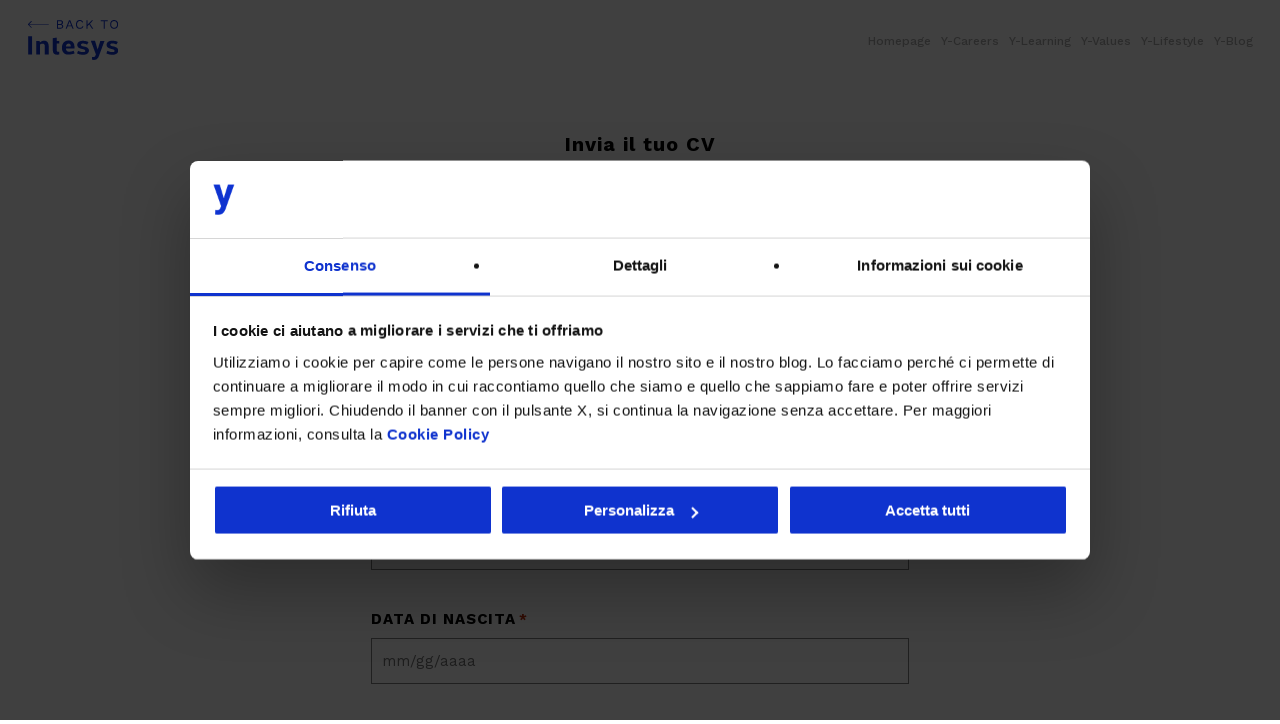

--- FILE ---
content_type: text/html; charset=UTF-8
request_url: https://www.intesys.it/lavora-con-noi/candidatura/?figura_professionale=22
body_size: 27503
content:
<!doctype html><html
lang=it-IT class=no-js><head><meta
charset="UTF-8"> <script>/*<![CDATA[*/var gform;gform||(document.addEventListener("gform_main_scripts_loaded",function(){gform.scriptsLoaded=!0}),document.addEventListener("gform/theme/scripts_loaded",function(){gform.themeScriptsLoaded=!0}),window.addEventListener("DOMContentLoaded",function(){gform.domLoaded=!0}),gform={domLoaded:!1,scriptsLoaded:!1,themeScriptsLoaded:!1,isFormEditor:()=>"function"==typeof InitializeEditor,callIfLoaded:function(o){return!(!gform.domLoaded||!gform.scriptsLoaded||!gform.themeScriptsLoaded&&!gform.isFormEditor()||(gform.isFormEditor()&&console.warn("The use of gform.initializeOnLoaded() is deprecated in the form editor context and will be removed in Gravity Forms 3.1."),o(),0))},initializeOnLoaded:function(o){gform.callIfLoaded(o)||(document.addEventListener("gform_main_scripts_loaded",()=>{gform.scriptsLoaded=!0,gform.callIfLoaded(o)}),document.addEventListener("gform/theme/scripts_loaded",()=>{gform.themeScriptsLoaded=!0,gform.callIfLoaded(o)}),window.addEventListener("DOMContentLoaded",()=>{gform.domLoaded=!0,gform.callIfLoaded(o)}))},hooks:{action:{},filter:{}},addAction:function(o,r,e,t){gform.addHook("action",o,r,e,t)},addFilter:function(o,r,e,t){gform.addHook("filter",o,r,e,t)},doAction:function(o){gform.doHook("action",o,arguments)},applyFilters:function(o){return gform.doHook("filter",o,arguments)},removeAction:function(o,r){gform.removeHook("action",o,r)},removeFilter:function(o,r,e){gform.removeHook("filter",o,r,e)},addHook:function(o,r,e,t,n){null==gform.hooks[o][r]&&(gform.hooks[o][r]=[]);var d=gform.hooks[o][r];null==n&&(n=r+"_"+d.length),gform.hooks[o][r].push({tag:n,callable:e,priority:t=null==t?10:t})},doHook:function(r,o,e){var t;if(e=Array.prototype.slice.call(e,1),null!=gform.hooks[r][o]&&((o=gform.hooks[r][o]).sort(function(o,r){return o.priority-r.priority}),o.forEach(function(o){"function"!=typeof(t=o.callable)&&(t=window[t]),"action"==r?t.apply(null,e):e[0]=t.apply(null,e)})),"filter"==r)return e[0]},removeHook:function(o,r,t,n){var e;null!=gform.hooks[o][r]&&(e=(e=gform.hooks[o][r]).filter(function(o,r,e){return!!(null!=n&&n!=o.tag||null!=t&&t!=o.priority)}),gform.hooks[o][r]=e)}});/*]]>*/</script> <meta
name="viewport" content="width=device-width, initial-scale=1, maximum-scale=1, user-scalable=0"><link
rel="shortcut icon" href=https://www.intesys.it/lavora-con-noi/wp-content/uploads/sites/11/2021/02/favicon-16x16-1.png><meta
name='robots' content='index, follow, max-image-preview:large, max-snippet:-1, max-video-preview:-1'><style>img:is([sizes="auto" i], [sizes^="auto," i]){contain-intrinsic-size:3000px 1500px}</style> <script data-cookieconsent=ignore>window.dataLayer=window.dataLayer||[];function gtag(){dataLayer.push(arguments);}
gtag("consent","default",{ad_storage:"denied",analytics_storage:"denied",functionality_storage:"denied",personalization_storage:"denied",security_storage:"granted",wait_for_update:2000,});gtag("set","ads_data_redaction",true);</script>  <script>(function(w,d,s,l,i){w[l]=w[l]||[];w[l].push({'gtm.start':new Date().getTime(),event:'gtm.js'});var f=d.getElementsByTagName(s)[0],j=d.createElement(s),dl=l!='dataLayer'?'&l='+l:'';j.async=true;j.src='https://www.googletagmanager.com/gtm.js?id='+i+dl;f.parentNode.insertBefore(j,f);})(window,document,'script','dataLayer','GTM-KXCVD3M');</script>  <script>window.cookiefallback_html="<div class=\"cookie-fallback_message \">\n                <div>\n                    Per visualizzare il contenuto \u00e8 necessario accettare i cookie marketing.\n                <\/div>\n                <div>\n                    <a href=\"javascript: Cookiebot.renew()\" class=\"cookie-fallback_message_open_cookie_window\">Clicca qui per cambiare i consensi.<\/a>\n                <\/div>\n            <\/div>";</script> <title>Candidati e lavora con noi | Intesys</title><meta
name="description" content="Sei uno sviluppatore Java, un service designer o un digital marketer? Candidati ed entra a far parte della nostra famiglia!"><link
rel=canonical href=https://www.intesys.it/lavora-con-noi/candidatura/ ><meta
property="og:locale" content="it_IT"><meta
property="og:type" content="article"><meta
property="og:title" content="Candidati e lavora con noi | Intesys"><meta
property="og:description" content="Sei uno sviluppatore Java, un service designer o un digital marketer? Candidati ed entra a far parte della nostra famiglia!"><meta
property="og:url" content="https://www.intesys.it/lavora-con-noi/candidatura/"><meta
property="og:site_name" content="Lavora con noi | Intesys"><meta
property="article:modified_time" content="2022-04-22T14:04:01+00:00"><meta
property="og:image" content="https://www.intesys.it/lavora-con-noi/wp-content/uploads/sites/11/2021/03/logo_nero.png"><meta
property="og:image:width" content="200"><meta
property="og:image:height" content="200"><meta
property="og:image:type" content="image/png"><meta
name="twitter:card" content="summary_large_image"><meta
name="twitter:label1" content="Tempo di lettura stimato"><meta
name="twitter:data1" content="1 minuto"> <script type=application/ld+json class=yoast-schema-graph>{"@context":"https://schema.org","@graph":[{"@type":"WebPage","@id":"https://www.intesys.it/lavora-con-noi/candidatura/","url":"https://www.intesys.it/lavora-con-noi/candidatura/","name":"Candidati e lavora con noi | Intesys","isPartOf":{"@id":"https://www.intesys.it/lavora-con-noi/#website"},"datePublished":"2019-11-28T12:42:49+00:00","dateModified":"2022-04-22T14:04:01+00:00","description":"Sei uno sviluppatore Java, un service designer o un digital marketer? Candidati ed entra a far parte della nostra famiglia!","breadcrumb":{"@id":"https://www.intesys.it/lavora-con-noi/candidatura/#breadcrumb"},"inLanguage":"it-IT","potentialAction":[{"@type":"ReadAction","target":["https://www.intesys.it/lavora-con-noi/candidatura/"]}]},{"@type":"BreadcrumbList","@id":"https://www.intesys.it/lavora-con-noi/candidatura/#breadcrumb","itemListElement":[{"@type":"ListItem","position":1,"name":"Home","item":"https://www.intesys.it/lavora-con-noi/"},{"@type":"ListItem","position":2,"name":"Candidatura"}]},{"@type":"WebSite","@id":"https://www.intesys.it/lavora-con-noi/#website","url":"https://www.intesys.it/lavora-con-noi/","name":"Lavora con noi | Intesys","description":"Open to your talents","publisher":{"@id":"https://www.intesys.it/lavora-con-noi/#organization"},"potentialAction":[{"@type":"SearchAction","target":{"@type":"EntryPoint","urlTemplate":"https://www.intesys.it/lavora-con-noi/?s={search_term_string}"},"query-input":{"@type":"PropertyValueSpecification","valueRequired":true,"valueName":"search_term_string"}}],"inLanguage":"it-IT"},{"@type":"Organization","@id":"https://www.intesys.it/lavora-con-noi/#organization","name":"Intesys","url":"https://www.intesys.it/lavora-con-noi/","logo":{"@type":"ImageObject","inLanguage":"it-IT","@id":"https://www.intesys.it/lavora-con-noi/#/schema/logo/image/","url":"https://www.intesys.it/lavora-con-noi/wp-content/uploads/sites/11/2020/01/Intesys-Logo.png","contentUrl":"https://www.intesys.it/lavora-con-noi/wp-content/uploads/sites/11/2020/01/Intesys-Logo.png","width":380,"height":133,"caption":"Intesys"},"image":{"@id":"https://www.intesys.it/lavora-con-noi/#/schema/logo/image/"}}]}</script> <link
rel=dns-prefetch href=//fonts.googleapis.com><link
rel=alternate type=application/rss+xml title="Lavora con noi | Intesys &raquo; Feed" href=https://www.intesys.it/lavora-con-noi/feed/ ><link
rel=alternate type=application/rss+xml title="Lavora con noi | Intesys &raquo; Feed dei commenti" href=https://www.intesys.it/lavora-con-noi/comments/feed/ > <script async src=https://valuelead-cf.yourwoo.com/jq_eebe44.js></script><script>/*<![CDATA[*/window._wpemojiSettings={"baseUrl":"https:\/\/s.w.org\/images\/core\/emoji\/16.0.1\/72x72\/","ext":".png","svgUrl":"https:\/\/s.w.org\/images\/core\/emoji\/16.0.1\/svg\/","svgExt":".svg","source":{"concatemoji":"https:\/\/www.intesys.it\/lavora-con-noi\/wp-includes\/js\/wp-emoji-release.min.js?ver=6.8.2"}};
/*! This file is auto-generated */
!function(s,n){var o,i,e;function c(e){try{var t={supportTests:e,timestamp:(new Date).valueOf()};sessionStorage.setItem(o,JSON.stringify(t))}catch(e){}}function p(e,t,n){e.clearRect(0,0,e.canvas.width,e.canvas.height),e.fillText(t,0,0);var t=new Uint32Array(e.getImageData(0,0,e.canvas.width,e.canvas.height).data),a=(e.clearRect(0,0,e.canvas.width,e.canvas.height),e.fillText(n,0,0),new Uint32Array(e.getImageData(0,0,e.canvas.width,e.canvas.height).data));return t.every(function(e,t){return e===a[t]})}function u(e,t){e.clearRect(0,0,e.canvas.width,e.canvas.height),e.fillText(t,0,0);for(var n=e.getImageData(16,16,1,1),a=0;a<n.data.length;a++)if(0!==n.data[a])return!1;return!0}function f(e,t,n,a){switch(t){case"flag":return n(e,"\ud83c\udff3\ufe0f\u200d\u26a7\ufe0f","\ud83c\udff3\ufe0f\u200b\u26a7\ufe0f")?!1:!n(e,"\ud83c\udde8\ud83c\uddf6","\ud83c\udde8\u200b\ud83c\uddf6")&&!n(e,"\ud83c\udff4\udb40\udc67\udb40\udc62\udb40\udc65\udb40\udc6e\udb40\udc67\udb40\udc7f","\ud83c\udff4\u200b\udb40\udc67\u200b\udb40\udc62\u200b\udb40\udc65\u200b\udb40\udc6e\u200b\udb40\udc67\u200b\udb40\udc7f");case"emoji":return!a(e,"\ud83e\udedf")}return!1}function g(e,t,n,a){var r="undefined"!=typeof WorkerGlobalScope&&self instanceof WorkerGlobalScope?new OffscreenCanvas(300,150):s.createElement("canvas"),o=r.getContext("2d",{willReadFrequently:!0}),i=(o.textBaseline="top",o.font="600 32px Arial",{});return e.forEach(function(e){i[e]=t(o,e,n,a)}),i}function t(e){var t=s.createElement("script");t.src=e,t.defer=!0,s.head.appendChild(t)}"undefined"!=typeof Promise&&(o="wpEmojiSettingsSupports",i=["flag","emoji"],n.supports={everything:!0,everythingExceptFlag:!0},e=new Promise(function(e){s.addEventListener("DOMContentLoaded",e,{once:!0})}),new Promise(function(t){var n=function(){try{var e=JSON.parse(sessionStorage.getItem(o));if("object"==typeof e&&"number"==typeof e.timestamp&&(new Date).valueOf()<e.timestamp+604800&&"object"==typeof e.supportTests)return e.supportTests}catch(e){}return null}();if(!n){if("undefined"!=typeof Worker&&"undefined"!=typeof OffscreenCanvas&&"undefined"!=typeof URL&&URL.createObjectURL&&"undefined"!=typeof Blob)try{var e="postMessage("+g.toString()+"("+[JSON.stringify(i),f.toString(),p.toString(),u.toString()].join(",")+"));",a=new Blob([e],{type:"text/javascript"}),r=new Worker(URL.createObjectURL(a),{name:"wpTestEmojiSupports"});return void(r.onmessage=function(e){c(n=e.data),r.terminate(),t(n)})}catch(e){}c(n=g(i,f,p,u))}t(n)}).then(function(e){for(var t in e)n.supports[t]=e[t],n.supports.everything=n.supports.everything&&n.supports[t],"flag"!==t&&(n.supports.everythingExceptFlag=n.supports.everythingExceptFlag&&n.supports[t]);n.supports.everythingExceptFlag=n.supports.everythingExceptFlag&&!n.supports.flag,n.DOMReady=!1,n.readyCallback=function(){n.DOMReady=!0}}).then(function(){return e}).then(function(){var e;n.supports.everything||(n.readyCallback(),(e=n.source||{}).concatemoji?t(e.concatemoji):e.wpemoji&&e.twemoji&&(t(e.twemoji),t(e.wpemoji)))}))}((window,document),window._wpemojiSettings);/*]]>*/</script> <style id=wp-emoji-styles-inline-css>img.wp-smiley,img.emoji{display:inline !important;border:none !important;box-shadow:none !important;height:1em !important;width:1em !important;margin:0
0.07em !important;vertical-align:-0.1em !important;background:none !important;padding:0
!important}</style><link
rel=stylesheet id=wp-block-library-css href='https://www.intesys.it/lavora-con-noi/wp-includes/css/dist/block-library/style.min.css?ver=6.8.2' type=text/css media=all><link
rel=stylesheet id=vk-google-job-posting-manager-block-css href='https://www.intesys.it/lavora-con-noi/wp-content/plugins/vk-google-job-posting-manager/blocks/create-table/build/style.css?ver=e646f025f5a90873c15c' type=text/css media=all><style id=global-styles-inline-css>/*<![CDATA[*/:root{--wp--preset--aspect-ratio--square:1;--wp--preset--aspect-ratio--4-3:4/3;--wp--preset--aspect-ratio--3-4:3/4;--wp--preset--aspect-ratio--3-2:3/2;--wp--preset--aspect-ratio--2-3:2/3;--wp--preset--aspect-ratio--16-9:16/9;--wp--preset--aspect-ratio--9-16:9/16;--wp--preset--color--black:#000;--wp--preset--color--cyan-bluish-gray:#abb8c3;--wp--preset--color--white:#fff;--wp--preset--color--pale-pink:#f78da7;--wp--preset--color--vivid-red:#cf2e2e;--wp--preset--color--luminous-vivid-orange:#ff6900;--wp--preset--color--luminous-vivid-amber:#fcb900;--wp--preset--color--light-green-cyan:#7bdcb5;--wp--preset--color--vivid-green-cyan:#00d084;--wp--preset--color--pale-cyan-blue:#8ed1fc;--wp--preset--color--vivid-cyan-blue:#0693e3;--wp--preset--color--vivid-purple:#9b51e0;--wp--preset--gradient--vivid-cyan-blue-to-vivid-purple:linear-gradient(135deg,rgba(6,147,227,1) 0%,rgb(155,81,224) 100%);--wp--preset--gradient--light-green-cyan-to-vivid-green-cyan:linear-gradient(135deg,rgb(122,220,180) 0%,rgb(0,208,130) 100%);--wp--preset--gradient--luminous-vivid-amber-to-luminous-vivid-orange:linear-gradient(135deg,rgba(252,185,0,1) 0%,rgba(255,105,0,1) 100%);--wp--preset--gradient--luminous-vivid-orange-to-vivid-red:linear-gradient(135deg,rgba(255,105,0,1) 0%,rgb(207,46,46) 100%);--wp--preset--gradient--very-light-gray-to-cyan-bluish-gray:linear-gradient(135deg,rgb(238,238,238) 0%,rgb(169,184,195) 100%);--wp--preset--gradient--cool-to-warm-spectrum:linear-gradient(135deg,rgb(74,234,220) 0%,rgb(151,120,209) 20%,rgb(207,42,186) 40%,rgb(238,44,130) 60%,rgb(251,105,98) 80%,rgb(254,248,76) 100%);--wp--preset--gradient--blush-light-purple:linear-gradient(135deg,rgb(255,206,236) 0%,rgb(152,150,240) 100%);--wp--preset--gradient--blush-bordeaux:linear-gradient(135deg,rgb(254,205,165) 0%,rgb(254,45,45) 50%,rgb(107,0,62) 100%);--wp--preset--gradient--luminous-dusk:linear-gradient(135deg,rgb(255,203,112) 0%,rgb(199,81,192) 50%,rgb(65,88,208) 100%);--wp--preset--gradient--pale-ocean:linear-gradient(135deg,rgb(255,245,203) 0%,rgb(182,227,212) 50%,rgb(51,167,181) 100%);--wp--preset--gradient--electric-grass:linear-gradient(135deg,rgb(202,248,128) 0%,rgb(113,206,126) 100%);--wp--preset--gradient--midnight:linear-gradient(135deg,rgb(2,3,129) 0%,rgb(40,116,252) 100%);--wp--preset--font-size--small:13px;--wp--preset--font-size--medium:20px;--wp--preset--font-size--large:36px;--wp--preset--font-size--x-large:42px;--wp--preset--spacing--20:0.44rem;--wp--preset--spacing--30:0.67rem;--wp--preset--spacing--40:1rem;--wp--preset--spacing--50:1.5rem;--wp--preset--spacing--60:2.25rem;--wp--preset--spacing--70:3.38rem;--wp--preset--spacing--80:5.06rem;--wp--preset--shadow--natural:6px 6px 9px rgba(0, 0, 0, 0.2);--wp--preset--shadow--deep:12px 12px 50px rgba(0, 0, 0, 0.4);--wp--preset--shadow--sharp:6px 6px 0px rgba(0, 0, 0, 0.2);--wp--preset--shadow--outlined:6px 6px 0px -3px rgba(255, 255, 255, 1), 6px 6px rgba(0, 0, 0, 1);--wp--preset--shadow--crisp:6px 6px 0px rgba(0, 0, 0, 1)}:root{--wp--style--global--content-size:1300px;--wp--style--global--wide-size:1300px}:where(body){margin:0}.wp-site-blocks>.alignleft{float:left;margin-right:2em}.wp-site-blocks>.alignright{float:right;margin-left:2em}.wp-site-blocks>.aligncenter{justify-content:center;margin-left:auto;margin-right:auto}:where(.is-layout-flex){gap:0.5em}:where(.is-layout-grid){gap:0.5em}.is-layout-flow>.alignleft{float:left;margin-inline-start:0;margin-inline-end:2em}.is-layout-flow>.alignright{float:right;margin-inline-start:2em;margin-inline-end:0}.is-layout-flow>.aligncenter{margin-left:auto !important;margin-right:auto !important}.is-layout-constrained>.alignleft{float:left;margin-inline-start:0;margin-inline-end:2em}.is-layout-constrained>.alignright{float:right;margin-inline-start:2em;margin-inline-end:0}.is-layout-constrained>.aligncenter{margin-left:auto !important;margin-right:auto !important}.is-layout-constrained>:where(:not(.alignleft):not(.alignright):not(.alignfull)){max-width:var(--wp--style--global--content-size);margin-left:auto !important;margin-right:auto !important}.is-layout-constrained>.alignwide{max-width:var(--wp--style--global--wide-size)}body .is-layout-flex{display:flex}.is-layout-flex{flex-wrap:wrap;align-items:center}.is-layout-flex>:is(*,div){margin:0}body .is-layout-grid{display:grid}.is-layout-grid>:is(*,div){margin:0}body{padding-top:0px;padding-right:0px;padding-bottom:0px;padding-left:0px}:root :where(.wp-element-button,.wp-block-button__link){background-color:#32373c;border-width:0;color:#fff;font-family:inherit;font-size:inherit;line-height:inherit;padding:calc(0.667em + 2px) calc(1.333em + 2px);text-decoration:none}.has-black-color{color:var(--wp--preset--color--black) !important}.has-cyan-bluish-gray-color{color:var(--wp--preset--color--cyan-bluish-gray) !important}.has-white-color{color:var(--wp--preset--color--white) !important}.has-pale-pink-color{color:var(--wp--preset--color--pale-pink) !important}.has-vivid-red-color{color:var(--wp--preset--color--vivid-red) !important}.has-luminous-vivid-orange-color{color:var(--wp--preset--color--luminous-vivid-orange) !important}.has-luminous-vivid-amber-color{color:var(--wp--preset--color--luminous-vivid-amber) !important}.has-light-green-cyan-color{color:var(--wp--preset--color--light-green-cyan) !important}.has-vivid-green-cyan-color{color:var(--wp--preset--color--vivid-green-cyan) !important}.has-pale-cyan-blue-color{color:var(--wp--preset--color--pale-cyan-blue) !important}.has-vivid-cyan-blue-color{color:var(--wp--preset--color--vivid-cyan-blue) !important}.has-vivid-purple-color{color:var(--wp--preset--color--vivid-purple) !important}.has-black-background-color{background-color:var(--wp--preset--color--black) !important}.has-cyan-bluish-gray-background-color{background-color:var(--wp--preset--color--cyan-bluish-gray) !important}.has-white-background-color{background-color:var(--wp--preset--color--white) !important}.has-pale-pink-background-color{background-color:var(--wp--preset--color--pale-pink) !important}.has-vivid-red-background-color{background-color:var(--wp--preset--color--vivid-red) !important}.has-luminous-vivid-orange-background-color{background-color:var(--wp--preset--color--luminous-vivid-orange) !important}.has-luminous-vivid-amber-background-color{background-color:var(--wp--preset--color--luminous-vivid-amber) !important}.has-light-green-cyan-background-color{background-color:var(--wp--preset--color--light-green-cyan) !important}.has-vivid-green-cyan-background-color{background-color:var(--wp--preset--color--vivid-green-cyan) !important}.has-pale-cyan-blue-background-color{background-color:var(--wp--preset--color--pale-cyan-blue) !important}.has-vivid-cyan-blue-background-color{background-color:var(--wp--preset--color--vivid-cyan-blue) !important}.has-vivid-purple-background-color{background-color:var(--wp--preset--color--vivid-purple) !important}.has-black-border-color{border-color:var(--wp--preset--color--black) !important}.has-cyan-bluish-gray-border-color{border-color:var(--wp--preset--color--cyan-bluish-gray) !important}.has-white-border-color{border-color:var(--wp--preset--color--white) !important}.has-pale-pink-border-color{border-color:var(--wp--preset--color--pale-pink) !important}.has-vivid-red-border-color{border-color:var(--wp--preset--color--vivid-red) !important}.has-luminous-vivid-orange-border-color{border-color:var(--wp--preset--color--luminous-vivid-orange) !important}.has-luminous-vivid-amber-border-color{border-color:var(--wp--preset--color--luminous-vivid-amber) !important}.has-light-green-cyan-border-color{border-color:var(--wp--preset--color--light-green-cyan) !important}.has-vivid-green-cyan-border-color{border-color:var(--wp--preset--color--vivid-green-cyan) !important}.has-pale-cyan-blue-border-color{border-color:var(--wp--preset--color--pale-cyan-blue) !important}.has-vivid-cyan-blue-border-color{border-color:var(--wp--preset--color--vivid-cyan-blue) !important}.has-vivid-purple-border-color{border-color:var(--wp--preset--color--vivid-purple) !important}.has-vivid-cyan-blue-to-vivid-purple-gradient-background{background:var(--wp--preset--gradient--vivid-cyan-blue-to-vivid-purple) !important}.has-light-green-cyan-to-vivid-green-cyan-gradient-background{background:var(--wp--preset--gradient--light-green-cyan-to-vivid-green-cyan) !important}.has-luminous-vivid-amber-to-luminous-vivid-orange-gradient-background{background:var(--wp--preset--gradient--luminous-vivid-amber-to-luminous-vivid-orange) !important}.has-luminous-vivid-orange-to-vivid-red-gradient-background{background:var(--wp--preset--gradient--luminous-vivid-orange-to-vivid-red) !important}.has-very-light-gray-to-cyan-bluish-gray-gradient-background{background:var(--wp--preset--gradient--very-light-gray-to-cyan-bluish-gray) !important}.has-cool-to-warm-spectrum-gradient-background{background:var(--wp--preset--gradient--cool-to-warm-spectrum) !important}.has-blush-light-purple-gradient-background{background:var(--wp--preset--gradient--blush-light-purple) !important}.has-blush-bordeaux-gradient-background{background:var(--wp--preset--gradient--blush-bordeaux) !important}.has-luminous-dusk-gradient-background{background:var(--wp--preset--gradient--luminous-dusk) !important}.has-pale-ocean-gradient-background{background:var(--wp--preset--gradient--pale-ocean) !important}.has-electric-grass-gradient-background{background:var(--wp--preset--gradient--electric-grass) !important}.has-midnight-gradient-background{background:var(--wp--preset--gradient--midnight) !important}.has-small-font-size{font-size:var(--wp--preset--font-size--small) !important}.has-medium-font-size{font-size:var(--wp--preset--font-size--medium) !important}.has-large-font-size{font-size:var(--wp--preset--font-size--large) !important}.has-x-large-font-size{font-size:var(--wp--preset--font-size--x-large) !important}:where(.wp-block-post-template.is-layout-flex){gap:1.25em}:where(.wp-block-post-template.is-layout-grid){gap:1.25em}:where(.wp-block-columns.is-layout-flex){gap:2em}:where(.wp-block-columns.is-layout-grid){gap:2em}:root :where(.wp-block-pullquote){font-size:1.5em;line-height:1.6}/*]]>*/</style><link
rel=stylesheet id=intesys_journal_rss_style-css href='https://www.intesys.it/lavora-con-noi/wp-content/themes/intesys_salient/inc/vc/assets/intesys_journal_rss.css?ver=1763041312' type=text/css media=all><link
rel=stylesheet id=font-awesome-css href='https://www.intesys.it/lavora-con-noi/wp-content/themes/salient/css/font-awesome-legacy.min.css?ver=4.7.1' type=text/css media=all><link
rel=stylesheet id=salient-grid-system-css href='https://www.intesys.it/lavora-con-noi/wp-content/themes/salient/css/build/grid-system.css?ver=17.3.1' type=text/css media=all><link
rel=stylesheet id=main-styles-css href='https://www.intesys.it/lavora-con-noi/wp-content/themes/salient/css/build/style.css?ver=17.3.1' type=text/css media=all><style id=main-styles-inline-css>html body[data-header-resize="1"] .container-wrap,
html body[data-header-format="left-header"][data-header-resize="0"] .container-wrap,
html body[data-header-resize="0"] .container-wrap,
body[data-header-format="left-header"][data-header-resize="0"] .container-wrap{padding-top:0}.main-content>.row>#breadcrumbs.yoast{padding:20px
0}html:not(.page-trans-loaded){background-color:#fff}</style><link
rel=stylesheet id=nectar-element-wpb-column-border-css href='https://www.intesys.it/lavora-con-noi/wp-content/themes/salient/css/build/elements/element-wpb-column-border.css?ver=17.3.1' type=text/css media=all><link
rel=stylesheet id=nectar_default_font_open_sans-css href='https://fonts.googleapis.com/css?family=Open+Sans%3A300%2C400%2C600%2C700&#038;subset=latin%2Clatin-ext' type=text/css media=all><link
rel=stylesheet id=responsive-css href='https://www.intesys.it/lavora-con-noi/wp-content/themes/salient/css/build/responsive.css?ver=17.3.1' type=text/css media=all><link
rel=stylesheet id=skin-ascend-css href='https://www.intesys.it/lavora-con-noi/wp-content/themes/salient/css/build/ascend.css?ver=17.3.1' type=text/css media=all><link
rel=stylesheet id=salient-wp-menu-dynamic-css href='https://www.intesys.it/lavora-con-noi/wp-content/uploads/sites/11/salient/menu-dynamic.css?ver=41741' type=text/css media=all><link
rel=stylesheet id=js_composer_front-css href='https://www.intesys.it/lavora-con-noi/wp-content/themes/salient/css/build/plugins/js_composer.css?ver=17.3.1' type=text/css media=all><link
rel=stylesheet id=dashicons-css href='https://www.intesys.it/lavora-con-noi/wp-includes/css/dashicons.min.css?ver=6.8.2' type=text/css media=all><link
rel=stylesheet id=gform_basic-css href='https://www.intesys.it/lavora-con-noi/wp-content/plugins/gravityforms/assets/css/dist/basic.min.css?ver=2.9.16' type=text/css media=all><link
rel=stylesheet id=gform_theme_components-css href='https://www.intesys.it/lavora-con-noi/wp-content/plugins/gravityforms/assets/css/dist/theme-components.min.css?ver=2.9.16' type=text/css media=all><link
rel=stylesheet id=gform_theme-css href='https://www.intesys.it/lavora-con-noi/wp-content/plugins/gravityforms/assets/css/dist/theme.min.css?ver=2.9.16' type=text/css media=all><link
rel=stylesheet id=dynamic-css-css href='https://www.intesys.it/lavora-con-noi/wp-content/themes/salient/css/salient-dynamic-styles-multi-id-11.css?ver=31085' type=text/css media=all><style id=dynamic-css-inline-css>#page-header-bg h1,#page-header-bg .subheader,.nectar-box-roll .overlaid-content h1,.nectar-box-roll .overlaid-content .subheader,#page-header-bg #portfolio-nav a i,body .section-title #portfolio-nav a:hover i,.page-header-no-bg h1,.page-header-no-bg span,#page-header-bg #portfolio-nav a i,#page-header-bg span,#page-header-bg #single-below-header a:hover,#page-header-bg #single-below-header a:focus,#page-header-bg.fullscreen-header .author-section
a{color:#0f33ce!important}body #page-header-bg .pinterest-share i,body #page-header-bg .facebook-share i,body #page-header-bg .linkedin-share i,body #page-header-bg .twitter-share i,body #page-header-bg .google-plus-share i,body #page-header-bg .icon-salient-heart,body #page-header-bg .icon-salient-heart-2{color:#0f33ce}#page-header-bg[data-post-hs="default_minimal"] .inner-wrap>a:not(:hover){color:#0f33ce;border-color:rgba(15,51,206,0.4)}.single #page-header-bg #single-below-header>span{border-color:rgba(15,51,206,0.4)}body .section-title #portfolio-nav a:hover
i{opacity:0.75}.single #page-header-bg .blog-title #single-meta .nectar-social.hover > div a,.single #page-header-bg .blog-title #single-meta > div a,.single #page-header-bg .blog-title #single-meta ul .n-shortcode a,#page-header-bg .blog-title #single-meta .nectar-social.hover .share-btn{border-color:rgba(15,51,206,0.4)}.single #page-header-bg .blog-title #single-meta .nectar-social.hover > div a:hover,#page-header-bg .blog-title #single-meta .nectar-social.hover .share-btn:hover,.single #page-header-bg .blog-title #single-meta div > a:hover,.single #page-header-bg .blog-title #single-meta ul .n-shortcode a:hover,.single #page-header-bg .blog-title #single-meta ul li:not(.meta-share-count):hover>a{border-color:rgba(15,51,206,1)}.single #page-header-bg #single-meta div span,.single #page-header-bg #single-meta > div a,.single #page-header-bg #single-meta > div
i{color:#0f33ce!important}.single #page-header-bg #single-meta ul .meta-share-count .nectar-social a
i{color:rgba(15,51,206,0.7)!important}.single #page-header-bg #single-meta ul .meta-share-count .nectar-social a:hover
i{color:rgba(15,51,206,1)!important}.no-rgba #header-space{display:none}@media only screen and (max-width:999px){body #header-space[data-header-mobile-fixed="1"]{display:none}#header-outer[data-mobile-fixed="false"]{position:absolute}}@media only screen and (max-width:999px){body:not(.nectar-no-flex-height) #header-space[data-secondary-header-display="full"]:not([data-header-mobile-fixed="false"]){display:block!important;margin-bottom:-50px}#header-space[data-secondary-header-display="full"][data-header-mobile-fixed="false"]{display:none}}@media only screen and (min-width:1000px){#header-space{display:none}.nectar-slider-wrap.first-section,.parallax_slider_outer.first-section,.full-width-content.first-section,.parallax_slider_outer.first-section .swiper-slide .content,.nectar-slider-wrap.first-section .swiper-slide .content,#page-header-bg,.nder-page-header,#page-header-wrap,.full-width-section.first-section{margin-top:0!important}body #page-header-bg,body #page-header-wrap{height:80px}body #search-outer{z-index:100000}}@media only screen and (min-width:1000px){#page-header-wrap.fullscreen-header,#page-header-wrap.fullscreen-header #page-header-bg,html:not(.nectar-box-roll-loaded) .nectar-box-roll>#page-header-bg.fullscreen-header,.nectar_fullscreen_zoom_recent_projects,#nectar_fullscreen_rows:not(.afterLoaded)>div{height:100vh}.wpb_row.vc_row-o-full-height.top-level,.wpb_row.vc_row-o-full-height.top-level>.col.span_12{min-height:100vh}#page-header-bg[data-alignment-v="middle"] .span_6 .inner-wrap,#page-header-bg[data-alignment-v="top"] .span_6 .inner-wrap,.blog-archive-header.color-bg
.container{padding-top:85px}#page-header-wrap.container #page-header-bg .span_6 .inner-wrap{padding-top:0}.nectar-slider-wrap[data-fullscreen="true"]:not(.loaded),.nectar-slider-wrap[data-fullscreen="true"]:not(.loaded) .swiper-container{height:calc(100vh + 2px)!important}.admin-bar .nectar-slider-wrap[data-fullscreen="true"]:not(.loaded),.admin-bar .nectar-slider-wrap[data-fullscreen="true"]:not(.loaded) .swiper-container{height:calc(100vh - 30px)!important}}@media only screen and (max-width:999px){#page-header-bg[data-alignment-v="middle"]:not(.fullscreen-header) .span_6 .inner-wrap,#page-header-bg[data-alignment-v="top"] .span_6 .inner-wrap,.blog-archive-header.color-bg
.container{padding-top:49px}.vc_row.top-level.full-width-section:not(.full-width-ns) > .span_12,#page-header-bg[data-alignment-v="bottom"] .span_6 .inner-wrap{padding-top:24px}}@media only screen and (max-width:690px){.vc_row.top-level.full-width-section:not(.full-width-ns)>.span_12{padding-top:49px}.vc_row.top-level.full-width-content .nectar-recent-posts-single_featured .recent-post-container>.inner-wrap{padding-top:24px}}@media only screen and (max-width:999px){.full-width-ns .nectar-slider-wrap .swiper-slide[data-y-pos="middle"] .content,.full-width-ns .nectar-slider-wrap .swiper-slide[data-y-pos="top"] .content{padding-top:30px}}@media only screen and (max-width:999px){.using-mobile-browser #nectar_fullscreen_rows:not(.afterLoaded):not([data-mobile-disable="on"])>div{height:calc(100vh - 76px)}.using-mobile-browser .wpb_row.vc_row-o-full-height.top-level,.using-mobile-browser .wpb_row.vc_row-o-full-height.top-level > .col.span_12,[data-permanent-transparent="1"].using-mobile-browser .wpb_row.vc_row-o-full-height.top-level,[data-permanent-transparent="1"].using-mobile-browser .wpb_row.vc_row-o-full-height.top-level>.col.span_12{min-height:calc(100vh - 76px)}html:not(.nectar-box-roll-loaded) .nectar-box-roll > #page-header-bg.fullscreen-header,.nectar_fullscreen_zoom_recent_projects,.nectar-slider-wrap[data-fullscreen="true"]:not(.loaded),.nectar-slider-wrap[data-fullscreen="true"]:not(.loaded) .swiper-container,#nectar_fullscreen_rows:not(.afterLoaded):not([data-mobile-disable="on"])>div{height:calc(100vh - 1px)}.wpb_row.vc_row-o-full-height.top-level,.wpb_row.vc_row-o-full-height.top-level>.col.span_12{min-height:calc(100vh - 1px)}body[data-transparent-header="false"] #ajax-content-wrap.no-scroll{min-height:calc(100vh - 1px);height:calc(100vh - 1px)}}#nectar_fullscreen_rows{background-color:transparent}.screen-reader-text,.nectar-skip-to-content:not(:focus){border:0;clip:rect(1px,1px,1px,1px);clip-path:inset(50%);height:1px;margin:-1px;overflow:hidden;padding:0;position:absolute!important;width:1px;word-wrap:normal!important}.row .col img:not([srcset]){width:auto}.row .col img.img-with-animation.nectar-lazy:not([srcset]){width:100%}div#media_image-2{width:60%;margin:0px
20px;text-align:center !important}div#media_image-4{width:25%}div#media_image-3{width:15%}div#media_image-4,div#media_image-3{float:left;margin:0px
30px}@media only screen and (max-width: 1000px){div#media_image-2{float:left}.col.span_4:last-child{width:100% !important;display:flex}div#media_image-2,div#media_image-4,div#media_image-3{float:left;margin:0px
15px}}.post-heading .subtitle p, .post-header .subtitle
p{font-size:16px;line-height:26px !important;font-weight:400;padding-top:20px !important;color:black}.nectar-post-grid-item .subtitle
p{font-size:16px;line-height:26px !important;font-weight:400;padding-top:20px !important;color:black}.meta-category
a{font-size:14px;line-height:20px !important;font-family:Work Sans;text-transform:uppercase!important;letter-spacing:0.5px;font-weight:500}.y-blog
h3{padding-bottom:15px;padding-top:30px}.y-blog .o-open{height:60px !Important}.post .content-inner{padding-bottom:0px}.row,div.clear{padding-bottom:0px}.container-wrap{padding-bottom:0px}.single-post .bottom-meta>div:last-child{margin-bottom:0px}.blog_next_prev_buttons:not(.full-width-content)+.related-post-wrap,.related-post-wrap[data-using-post-pagination=false]{margin-top:0px}.comments-section{display:none}body.site-lavora-con-noi .article-content-wrap{margin-left:10%}@media only screen and (max-width: 690px){.post-area.featured_img_left .article-content-wrap{display:inline}.post-area.featured_img_left.span_12 .article-content-wrap .post-content-wrap{padding:7% 0 7% 0!important}}.tag-job
.wpb_wrapper{display:flex;flex-wrap:wrap}.tag-job .iwithtext .iwt-text{padding-left:30px}.tag-job
.iwithtext{padding-right:20px}.tag-job .iwithtext .iwt-icon
img{width:20px!important}.tag-job
.wpb_text_column.wpb_content_element{padding-right:15px}.tag-job .wpb_wrapper>div{margin-bottom:20px}@media only screen and (max-width: 690px){.tag-job .wpb_wrapper>div{margin-bottom:10px}}a.fixed-contact{display:none}</style><link
rel=stylesheet id=salient-child-style-css href='https://www.intesys.it/lavora-con-noi/wp-content/themes/intesys_salient/style.css?ver=17.3.1' type=text/css media=all><link
rel=stylesheet id=intesys-style-main-css href='https://www.intesys.it/lavora-con-noi/wp-content/themes/intesys_salient/dist/main.css?ver=1763041312' type=text/css media=all><link
rel=stylesheet id=redux-google-fonts-salient_redux-css href='https://fonts.googleapis.com/css?family=Work+Sans%3A500%2C700%2C300%2C400&#038;subset=latin%2Clatin-ext&#038;ver=6.8.2' type=text/css media=all> <script src="https://www.intesys.it/lavora-con-noi/wp-includes/js/jquery/jquery.min.js?ver=3.7.1" id=jquery-core-js></script> <script src="https://www.intesys.it/lavora-con-noi/wp-includes/js/jquery/jquery-migrate.min.js?ver=3.4.1" id=jquery-migrate-js></script> <script defer=defer src="https://www.intesys.it/lavora-con-noi/wp-content/plugins/gravityforms/js/jquery.json.min.js?ver=2.9.16" id=gform_json-js></script> <script id=gform_gravityforms-js-extra>var gf_legacy={"is_legacy":""};var gf_global={"gf_currency_config":{"name":"Dollaro USA","symbol_left":"$","symbol_right":"","symbol_padding":"","thousand_separator":",","decimal_separator":".","decimals":2,"code":"USD"},"base_url":"https:\/\/www.intesys.it\/lavora-con-noi\/wp-content\/plugins\/gravityforms","number_formats":[],"spinnerUrl":"https:\/\/www.intesys.it\/lavora-con-noi\/wp-content\/plugins\/gravityforms\/images\/spinner.svg","version_hash":"2d5d486bb0870981f9eb941ce645122a","strings":{"newRowAdded":"\u00c8 stata aggiunta una nuova riga.","rowRemoved":"La riga \u00e8 stata rimossa","formSaved":"Il modulo \u00e8 stato salvato. Il contenuto include il link per tornare a completare il modulo."}};var gform_i18n={"datepicker":{"days":{"monday":"Lun","tuesday":"Mar","wednesday":"Mer","thursday":"Gio","friday":"Ven","saturday":"Sab","sunday":"Dom"},"months":{"january":"Gennaio","february":"Febbraio","march":"Marzo","april":"Aprile","may":"Maggio","june":"Giugno","july":"Luglio","august":"Agosto","september":"Settembre","october":"Ottobre","november":"Novembre","december":"Dicembre"},"firstDay":1,"iconText":"Seleziona la data"}};var gf_legacy_multi={"1":""};var gform_gravityforms={"strings":{"invalid_file_extension":"Questo tipo di file non \u00e8 consentito. Deve avere uno dei seguenti formati:","delete_file":"Elimina questo file","in_progress":"In lavorazione","file_exceeds_limit":"La dimensione del file supera i limiti","illegal_extension":"Questo tipo di file non \u00e8 consentito.","max_reached":"Numero massimo di file raggiunto","unknown_error":"C\u2019\u00e8 stato un problema durante il salvataggio del file sul server","currently_uploading":"Aspetta che il caricamento sia completato","cancel":"Annulla","cancel_upload":"Annulla questo caricamento","cancelled":"Annullato"},"vars":{"images_url":"https:\/\/www.intesys.it\/lavora-con-noi\/wp-content\/plugins\/gravityforms\/images"}};</script> <script id=gform_gravityforms-js-before>/*<![CDATA[*/var gform;gform||(document.addEventListener("gform_main_scripts_loaded",function(){gform.scriptsLoaded=!0}),document.addEventListener("gform/theme/scripts_loaded",function(){gform.themeScriptsLoaded=!0}),window.addEventListener("DOMContentLoaded",function(){gform.domLoaded=!0}),gform={domLoaded:!1,scriptsLoaded:!1,themeScriptsLoaded:!1,isFormEditor:()=>"function"==typeof InitializeEditor,callIfLoaded:function(o){return!(!gform.domLoaded||!gform.scriptsLoaded||!gform.themeScriptsLoaded&&!gform.isFormEditor()||(gform.isFormEditor()&&console.warn("The use of gform.initializeOnLoaded() is deprecated in the form editor context and will be removed in Gravity Forms 3.1."),o(),0))},initializeOnLoaded:function(o){gform.callIfLoaded(o)||(document.addEventListener("gform_main_scripts_loaded",()=>{gform.scriptsLoaded=!0,gform.callIfLoaded(o)}),document.addEventListener("gform/theme/scripts_loaded",()=>{gform.themeScriptsLoaded=!0,gform.callIfLoaded(o)}),window.addEventListener("DOMContentLoaded",()=>{gform.domLoaded=!0,gform.callIfLoaded(o)}))},hooks:{action:{},filter:{}},addAction:function(o,r,e,t){gform.addHook("action",o,r,e,t)},addFilter:function(o,r,e,t){gform.addHook("filter",o,r,e,t)},doAction:function(o){gform.doHook("action",o,arguments)},applyFilters:function(o){return gform.doHook("filter",o,arguments)},removeAction:function(o,r){gform.removeHook("action",o,r)},removeFilter:function(o,r,e){gform.removeHook("filter",o,r,e)},addHook:function(o,r,e,t,n){null==gform.hooks[o][r]&&(gform.hooks[o][r]=[]);var d=gform.hooks[o][r];null==n&&(n=r+"_"+d.length),gform.hooks[o][r].push({tag:n,callable:e,priority:t=null==t?10:t})},doHook:function(r,o,e){var t;if(e=Array.prototype.slice.call(e,1),null!=gform.hooks[r][o]&&((o=gform.hooks[r][o]).sort(function(o,r){return o.priority-r.priority}),o.forEach(function(o){"function"!=typeof(t=o.callable)&&(t=window[t]),"action"==r?t.apply(null,e):e[0]=t.apply(null,e)})),"filter"==r)return e[0]},removeHook:function(o,r,t,n){var e;null!=gform.hooks[o][r]&&(e=(e=gform.hooks[o][r]).filter(function(o,r,e){return!!(null!=n&&n!=o.tag||null!=t&&t!=o.priority)}),gform.hooks[o][r]=e)}});/*]]>*/</script> <script defer=defer src="https://www.intesys.it/lavora-con-noi/wp-content/plugins/gravityforms/js/gravityforms.min.js?ver=2.9.16" id=gform_gravityforms-js></script> <script id=gform_conditional_logic-js-extra>var gf_legacy={"is_legacy":""};</script> <script defer=defer src="https://www.intesys.it/lavora-con-noi/wp-content/plugins/gravityforms/js/conditional_logic.min.js?ver=2.9.16" id=gform_conditional_logic-js></script> <script defer=defer src="https://www.intesys.it/lavora-con-noi/wp-content/plugins/gravityforms/assets/js/dist/utils.min.js?ver=380b7a5ec0757c78876bc8a59488f2f3" id=gform_gravityforms_utils-js></script> <script src="https://www.intesys.it/lavora-con-noi/wp-content/themes/intesys_salient/dist/main.js?ver=1763041312" id=intesys-js-main-js></script> <script></script><link
rel=https://api.w.org/ href=https://www.intesys.it/lavora-con-noi/wp-json/ ><link
rel=alternate title=JSON type=application/json href=https://www.intesys.it/lavora-con-noi/wp-json/wp/v2/pages/6233><link
rel=EditURI type=application/rsd+xml title=RSD href=https://www.intesys.it/lavora-con-noi/xmlrpc.php?rsd><meta
name="generator" content="WordPress 6.8.2"><link
rel=shortlink href='https://www.intesys.it/lavora-con-noi/?p=6233'><link
rel=alternate title="oEmbed (JSON)" type=application/json+oembed href="https://www.intesys.it/lavora-con-noi/wp-json/oembed/1.0/embed?url=https%3A%2F%2Fwww.intesys.it%2Flavora-con-noi%2Fcandidatura%2F"><link
rel=alternate title="oEmbed (XML)" type=text/xml+oembed href="https://www.intesys.it/lavora-con-noi/wp-json/oembed/1.0/embed?url=https%3A%2F%2Fwww.intesys.it%2Flavora-con-noi%2Fcandidatura%2F&#038;format=xml"> <script>var root=document.getElementsByTagName("html")[0];root.setAttribute("class","js");</script><style>.recentcomments
a{display:inline !important;padding:0
!important;margin:0
!important}</style><meta
name="generator" content="Powered by WPBakery Page Builder - drag and drop page builder for WordPress."><style data-type=vc_custom-css>html:not(.safari) .gradient-title{background:-webkit-linear-gradient(5deg, rgba(23,253,180,1) 0%, rgba(134,89,241,1) 48%, rgba(15,51,206,1) 100%) !important;-webkit-background-clip:text !important;-webkit-text-fill-color:transparent !important}html.safari .gradient-title
h1{color:#0f33ce !important}#header-outer.transparent header#top nav > ul > li > a, #header-outer.transparent header#top nav ul #search-btn a span.icon-salient-search, #header-outer.transparent nav > ul > li > a > .sf-sub-indicator [class^="icon-"], #header-outer.transparent nav > ul > li > a > .sf-sub-indicator [class*=" icon-"], #header-outer.transparent .cart-menu .cart-icon-wrap .icon-salient-cart, .ascend #boxed #header-outer.transparent .cart-menu .cart-icon-wrap .icon-salient-cart, #header-outer.transparent:not([data-lhe="animated_underline"]) header#top nav > ul > li > a:hover, #header-outer.transparent:not([data-lhe="animated_underline"]) header#top nav .sf-menu > li.sfHover > a, #header-outer.transparent:not([data-lhe="animated_underline"]) header#top nav .sf-menu > li.current_page_ancestor > a, #header-outer.transparent header#top nav .sf-menu > li.current-menu-item > a, #header-outer.transparent:not([data-lhe="animated_underline"]) header#top nav .sf-menu li.current-menu-item > a, #header-outer.transparent:not([data-lhe="animated_underline"]) header#top nav .sf-menu > li.current-menu-ancestor > a, #header-outer.transparent:not([data-lhe="animated_underline"]) header#top nav .sf-menu > li.current_page_item > a, #header-outer.transparent header#top nav > ul > li > a:hover > .sf-sub-indicator > i, #header-outer.transparent header#top nav > ul > li.sfHover > a > span > i, #header-outer.transparent header#top nav ul #search-btn a:hover span, #header-outer.transparent header#top nav ul .slide-out-widget-area-toggle a:hover span, #header-outer.transparent header#top nav .sf-menu > li.current-menu-item > a i, #header-outer.transparent header#top nav .sf-menu > li.current-menu-ancestor > a i, #header-outer.transparent .cart-outer:hover .icon-salient-cart, .ascend #boxed #header-outer.transparent .cart-outer:hover .cart-menu .cart-icon-wrap .icon-salient-cart{color:gray !important}.container-wrap .span_12.dark input[type="text"], .container-wrap .span_12.dark textarea, .container-wrap .span_12.light input[type="email"], .container-wrap .span_12.light input[type="password"], .container-wrap .span_12.light input[type="tel"], .container-wrap .span_12.light input[type="url"], .container-wrap .span_12.light input[type="search"], .container-wrap .span_12.light input[type="date"]{border:1px
solid gray !important}label{color:black !important;font-size:15px !important;margin-bottom:0px !important}body .gform_wrapper .top_label
div.ginput_container{margin-top:5px !important}.gform_wrapper input:not([type=radio]):not([type=checkbox]):not([type=submit]):not([type=button]):not([type=image]):not([type=file]){width:100% !important;color:black !important;padding:10px
!important}#input_1_5_4_container{width:100% !important;color:black !important;padding:0px
!important}.gform_wrapper .top_label input.medium, .gform_wrapper .top_label
select.medium{width:100% !important;color:black !important;padding:10px
!important}.container-wrap .span_12.light input[type="text"]:focus, .container-wrap .span_12.light textarea:focus, .container-wrap .span_12.light input[type="email"]:focus, .container-wrap .span_12.light input[type="password"]:focus, .container-wrap .span_12.light input[type="tel"]:focus, .container-wrap .span_12.light input[type="url"]:focus, .container-wrap .span_12.light input[type="search"]:focus, .container-wrap .span_12.light input[type="date"]:focus{border:1px
solid black !important;padding:10px
!important}.full-width-section >.col.span_12.light, .full-width-content >.col.span_12.light, .col.span_12.light .wpb_text_column>.wpb_wrapper>ul{color:gray !important;padding:10px
!important}.container-wrap
select{border:1px
solid gray !important;padding:10px
!important;background-color:transparent}html.safari .gform_wrapper select.medium, html.MacIntel .gform_wrapper
select.medium{height:auto !important}.container-wrap .span_12.dark input[type="submit"]{border:2px
solid #0f33ce !important;background-color:transparent !important;color:#0f33ce !important;font-family:Work Sans;text-transform:uppercase!important;letter-spacing:1px !important;font-weight:700;font-size:14px !important;margin-top:20px}.container-wrap .span_12.dark input[type="submit"]:hover{opacity:1 !important;background-color:#0f33ce !important;color:#fff !important}#field_1_8{margin-top:100px !important}#field_1_15{margin-top:50px !important}</style><meta
name="generator" content="Powered by Slider Revolution 6.7.37 - responsive, Mobile-Friendly Slider Plugin for WordPress with comfortable drag and drop interface."> <script>function setREVStartSize(e){window.RSIW=window.RSIW===undefined?window.innerWidth:window.RSIW;window.RSIH=window.RSIH===undefined?window.innerHeight:window.RSIH;try{var pw=document.getElementById(e.c).parentNode.offsetWidth,newh;pw=pw===0||isNaN(pw)||(e.l=="fullwidth"||e.layout=="fullwidth")?window.RSIW:pw;e.tabw=e.tabw===undefined?0:parseInt(e.tabw);e.thumbw=e.thumbw===undefined?0:parseInt(e.thumbw);e.tabh=e.tabh===undefined?0:parseInt(e.tabh);e.thumbh=e.thumbh===undefined?0:parseInt(e.thumbh);e.tabhide=e.tabhide===undefined?0:parseInt(e.tabhide);e.thumbhide=e.thumbhide===undefined?0:parseInt(e.thumbhide);e.mh=e.mh===undefined||e.mh==""||e.mh==="auto"?0:parseInt(e.mh,0);if(e.layout==="fullscreen"||e.l==="fullscreen")
newh=Math.max(e.mh,window.RSIH);else{e.gw=Array.isArray(e.gw)?e.gw:[e.gw];for(var i in e.rl)if(e.gw[i]===undefined||e.gw[i]===0)e.gw[i]=e.gw[i-1];e.gh=e.el===undefined||e.el===""||(Array.isArray(e.el)&&e.el.length==0)?e.gh:e.el;e.gh=Array.isArray(e.gh)?e.gh:[e.gh];for(var i in e.rl)if(e.gh[i]===undefined||e.gh[i]===0)e.gh[i]=e.gh[i-1];var nl=new Array(e.rl.length),ix=0,sl;e.tabw=e.tabhide>=pw?0:e.tabw;e.thumbw=e.thumbhide>=pw?0:e.thumbw;e.tabh=e.tabhide>=pw?0:e.tabh;e.thumbh=e.thumbhide>=pw?0:e.thumbh;for(var i in e.rl)nl[i]=e.rl[i]<window.RSIW?0:e.rl[i];sl=nl[0];for(var i in nl)if(sl>nl[i]&&nl[i]>0){sl=nl[i];ix=i;}
var m=pw>(e.gw[ix]+e.tabw+e.thumbw)?1:(pw-(e.tabw+e.thumbw))/(e.gw[ix]);newh=(e.gh[ix]*m)+(e.tabh+e.thumbh);}
var el=document.getElementById(e.c);if(el!==null&&el)el.style.height=newh+"px";el=document.getElementById(e.c+"_wrapper");if(el!==null&&el){el.style.height=newh+"px";el.style.display="block";}}catch(e){console.log("Failure at Presize of Slider:"+e)}};</script> <style data-type=vc_shortcodes-custom-css>.vc_custom_1574945056415{margin-top:70px !important}.vc_custom_1580722214799{margin-top:30px !important;margin-bottom:60px !important}</style><noscript><style>.wpb_animate_when_almost_visible{opacity:1}</style></noscript></head><body
class="wp-singular page-template-default page page-id-6233 page-parent wp-theme-salient wp-child-theme-intesys_salient site-lavora-con-noi site-11 nectar-auto-lightbox ascend wpb-js-composer js-comp-ver-8.4.2 vc_responsive" data-footer-reveal=1 data-footer-reveal-shadow=none data-header-format=default data-body-border=off data-boxed-style data-header-breakpoint=1000 data-dropdown-style=minimal data-cae=linear data-cad=400 data-megamenu-width=contained data-aie=zoom-out data-ls=magnific data-apte=standard data-hhun=0 data-fancy-form-rcs=default data-form-style=default data-form-submit=regular data-is=minimal data-button-style=default data-user-account-button=false data-flex-cols=true data-col-gap=default data-header-inherit-rc=false data-header-search=false data-animated-anchors=true data-ajax-transitions=true data-full-width-header=true data-slide-out-widget-area=true data-slide-out-widget-area-style=fullscreen data-user-set-ocm=off data-loading-animation=none data-bg-header=true data-responsive=1 data-ext-responsive=true data-ext-padding=90 data-header-resize=1 data-header-color=dark data-cart=false data-remove-m-parallax data-remove-m-video-bgs data-m-animate=0 data-force-header-trans-color=light data-smooth-scrolling=0 data-permanent-transparent=false >
<noscript>
<iframe
src="https://www.googletagmanager.com/ns.html?id=GTM-KXCVD3M"
height=0 width=0 style=display:none;visibility:hidden></iframe>
</noscript>
 <script>var currentSiteId=11;</script> <script>(function(window,document){document.documentElement.classList.remove("no-js");if(navigator.userAgent.match(/(Android|iPod|iPhone|iPad|BlackBerry|IEMobile|Opera Mini)/)){document.body.className+=" using-mobile-browser mobile ";}
if(navigator.userAgent.match(/Mac/)&&navigator.maxTouchPoints&&navigator.maxTouchPoints>2){document.body.className+=" using-ios-device ";}
if(!("ontouchstart"in window)){var body=document.querySelector("body");var winW=window.innerWidth;var bodyW=body.clientWidth;if(winW>bodyW+4){body.setAttribute("style","--scroll-bar-w: "+(winW-bodyW-4)+"px");}else{body.setAttribute("style","--scroll-bar-w: 0px");}}})(window,document);</script><a
href=#ajax-content-wrap class=nectar-skip-to-content>Skip to main content</a><div
id=ajax-loading-screen data-disable-mobile=1 data-disable-fade-on-click=0 data-effect=standard data-method=standard><div
class="loading-icon none"><span
class="default-loading-icon spin"></span></div></div><div
id=header-space  data-header-mobile-fixed=1></div><div
id=header-outer data-has-menu=true data-has-buttons=no data-header-button_style=default data-using-pr-menu=false data-mobile-fixed=1 data-ptnm=false data-lhe=default data-user-set-bg=#1f1f1f data-format=default data-permanent-transparent=false data-megamenu-rt=0 data-remove-fixed=0 data-header-resize=1 data-cart=false data-transparency-option=0 data-box-shadow=small data-shrink-num=6 data-using-secondary=0 data-using-logo=1 data-logo-height=40 data-m-logo-height=24 data-padding=20 data-full-width=true data-condense=false data-transparent-header=true data-transparent-shadow-helper=false data-remove-border=true class=transparent><header
id=top role=banner aria-label="Main Menu"><div
class=container><div
class=row><div
class="col span_3">
<a
id=logo href=/ data-supplied-ml-starting-dark=false data-supplied-ml-starting=false data-supplied-ml=false >
<img
class="stnd skip-lazy" width=0 height=0 alt="Lavora con noi | Intesys" src=https://www.intesys.it/lavora-con-noi/wp-content/uploads/sites/11/2021/02/back-to-intesys-blue-1.svg><img
class="starting-logo skip-lazy" width=0 height=0 alt="Lavora con noi | Intesys" src=https://www.intesys.it/lavora-con-noi/wp-content/uploads/sites/11/2021/02/back-to-intesys-blue-1.svg><img
class="starting-logo dark-version skip-lazy" width=0 height=0 alt="Lavora con noi | Intesys" src=https://www.intesys.it/lavora-con-noi/wp-content/uploads/sites/11/2021/02/back-to-intesys-white.svg>		</a></div><div
class="col span_9 col_last"><div
class="nectar-mobile-only mobile-header"><div
class=inner></div></div><div
class="slide-out-widget-area-toggle mobile-icon fullscreen" data-custom-color=false data-icon-animation=simple-transform><div> <a
href=#slide-out-widget-area role=button aria-label="Navigation Menu" aria-expanded=false class=closed>
<span
class=screen-reader-text>Menu</span><span
aria-hidden=true> <i
class="lines-button x2"> <i
class=lines></i> </i> </span>		</a></div></div><nav
aria-label="Main Menu"><ul
class=sf-menu>
<li
id=menu-item-5743 class="menu-item menu-item-type-post_type menu-item-object-page menu-item-home nectar-regular-menu-item menu-item-5743"><a
href=https://www.intesys.it/lavora-con-noi/ ><span
class=menu-title-text>Homepage</span></a></li>
<li
id=menu-item-5554 class="menu-item menu-item-type-post_type menu-item-object-page menu-item-has-children nectar-regular-menu-item menu-item-5554"><a
href=https://www.intesys.it/lavora-con-noi/posizioni-aperte-y-career/ aria-haspopup=true aria-expanded=false><span
class=menu-title-text>Y-Careers</span></a><ul
class=sub-menu>
<li
id=menu-item-11134 class="menu-item menu-item-type-post_type menu-item-object-page nectar-regular-menu-item menu-item-11134"><a
href=https://www.intesys.it/lavora-con-noi/posizioni-aperte-y-career/devops-engineer-settore-assicurativo/ ><span
class=menu-title-text>DevOps Engineer – settore assicurativo</span></a></li>
<li
id=menu-item-11106 class="menu-item menu-item-type-post_type menu-item-object-page nectar-regular-menu-item menu-item-11106"><a
href=https://www.intesys.it/lavora-con-noi/posizioni-aperte-y-career/it-project-manager/ ><span
class=menu-title-text>IT Project Manager</span></a></li>
<li
id=menu-item-11107 class="menu-item menu-item-type-post_type menu-item-object-page nectar-regular-menu-item menu-item-11107"><a
href=https://www.intesys.it/lavora-con-noi/posizioni-aperte-y-career/network-specialist/ ><span
class=menu-title-text>Network Specialist</span></a></li>
<li
id=menu-item-11108 class="menu-item menu-item-type-post_type menu-item-object-page nectar-regular-menu-item menu-item-11108"><a
href=https://www.intesys.it/lavora-con-noi/posizioni-aperte-y-career/linux-sysops-infrastructure-specialist/ ><span
class=menu-title-text>Linux SysOps &amp; Infrastructure Specialist</span></a></li>
<li
id=menu-item-11109 class="menu-item menu-item-type-post_type menu-item-object-page nectar-regular-menu-item menu-item-11109"><a
href=https://www.intesys.it/lavora-con-noi/posizioni-aperte-y-career/java-software-developer/ ><span
class=menu-title-text>Java Software Developer</span></a></li>
<li
id=menu-item-11110 class="menu-item menu-item-type-post_type menu-item-object-page nectar-regular-menu-item menu-item-11110"><a
href=https://www.intesys.it/lavora-con-noi/posizioni-aperte-y-career/senior-php-developer/ ><span
class=menu-title-text>Senior PHP Developer</span></a></li>
<li
id=menu-item-11112 class="menu-item menu-item-type-post_type menu-item-object-page nectar-regular-menu-item menu-item-11112"><a
href=https://www.intesys.it/lavora-con-noi/posizioni-aperte-y-career/front-end-developer-react/ ><span
class=menu-title-text>Front-end Developer</span></a></li></ul>
</li>
<li
id=menu-item-5786 class="menu-item menu-item-type-post_type menu-item-object-page menu-item-has-children nectar-regular-menu-item menu-item-5786"><a
href=https://www.intesys.it/lavora-con-noi/formazione-continua-aziendale/ aria-haspopup=true aria-expanded=false><span
class=menu-title-text>Y-Learning</span></a><ul
class=sub-menu>
<li
id=menu-item-7733 class="hidden-desktop menu-item menu-item-type-post_type menu-item-object-page nectar-regular-menu-item menu-item-7733"><a
href=https://www.intesys.it/lavora-con-noi/formazione-continua-aziendale/ ><span
class=menu-title-text>Y-Learning</span></a></li>
<li
id=menu-item-10437 class="menu-item menu-item-type-post_type menu-item-object-page nectar-regular-menu-item menu-item-10437"><a
href=https://www.intesys.it/lavora-con-noi/codylab/ ><span
class=menu-title-text>CodyLab</span></a></li>
<li
id=menu-item-5337 class="menu-item menu-item-type-post_type menu-item-object-page nectar-regular-menu-item menu-item-5337"><a
href=https://www.intesys.it/lavora-con-noi/aggiornamento-aziendale/ ><span
class=menu-title-text>Formazione</span></a></li>
<li
id=menu-item-6047 class="menu-item menu-item-type-post_type menu-item-object-page nectar-regular-menu-item menu-item-6047"><a
href=https://www.intesys.it/lavora-con-noi/talks/ ><span
class=menu-title-text>Talks</span></a></li></ul>
</li>
<li
id=menu-item-6407 class="menu-item menu-item-type-post_type menu-item-object-page nectar-regular-menu-item menu-item-6407"><a
href=https://www.intesys.it/lavora-con-noi/i-nostri-valori-aziendali/ ><span
class=menu-title-text>Y-Values</span></a></li>
<li
id=menu-item-5338 class="menu-item menu-item-type-post_type menu-item-object-page nectar-regular-menu-item menu-item-5338"><a
href=https://www.intesys.it/lavora-con-noi/lifestyle/ ><span
class=menu-title-text>Y-Lifestyle</span></a></li>
<li
id=menu-item-7720 class="menu-item menu-item-type-post_type menu-item-object-page nectar-regular-menu-item menu-item-7720"><a
href=https://www.intesys.it/lavora-con-noi/y-blog/ ><span
class=menu-title-text>Y-Blog</span></a></li></ul><ul
class="buttons sf-menu" data-user-set-ocm=off></ul></nav></div></div></div></header></div><div
id=search-outer class=nectar><div
id=search><div
class=container><div
id=search-box><div
class=inner-wrap><div
class="col span_12"><form
role=search action=https://www.intesys.it/lavora-con-noi/ method=GET>
<input
type=text name=s id=s value="Start Typing..." aria-label=Cerca data-placeholder="Start Typing...">
<button
aria-label=Cerca class=search-box__button type=submit>Cerca</button></form></div></div></div><div
id=close><a
href=# role=button><span
class=screen-reader-text>Close Search</span>
<span
class=icon-salient-x aria-hidden=true></span>	 </a></div></div></div></div><div
id=ajax-content-wrap><div
class=blurred-wrap><div
class=container-wrap><div
class="container main-content" role=main><div
class=row><div
id=fws_695f55df87a7c  data-column-margin=default data-midnight=dark  class="wpb_row vc_row-fluid vc_row top-level full-width-section"  style="padding-top: 60px; padding-bottom: 60px; "><div
class=row-bg-wrap data-bg-animation=none data-bg-animation-delay data-bg-overlay=false><div
class="inner-wrap row-bg-layer using-image" ><div
class="row-bg viewport-desktop using-image"  style="background-image: url(https://www.intesys.it/lavora-con-noi/wp-content/uploads/sites/11/2019/11/gray_Tavola-disegno-1.png); background-position: left bottom; background-repeat: no-repeat; "></div></div></div><div
class="row_col_wrap_12 col span_12 dark left"><div
class="vc_col-sm-3 hidden-mobile wpb_column column_container vc_column_container col no-extra-padding inherit_tablet inherit_phone "  data-padding-pos=all data-has-bg-color=false data-bg-color data-bg-opacity=1 data-animation data-delay=0 ><div
class=vc_column-inner ><div
class=wpb_wrapper></div></div></div><div
class="vc_col-sm-6 wpb_column column_container vc_column_container col no-extra-padding inherit_tablet inherit_phone "  data-padding-pos=all data-has-bg-color=false data-bg-color data-bg-opacity=1 data-animation data-delay=0 ><div
class=vc_column-inner ><div
class=wpb_wrapper><div
class="wpb_text_column wpb_content_element  vc_custom_1574945056415 black-h1" ><div
class=wpb_wrapper><h4 id="black-h1" style="text-align: center;"><span
style="color: #000000;">Invia il tuo CV</span></h4></div></div><div
class="wpb_text_column wpb_content_element  vc_custom_1580722214799 gradient-title" ><div
class=wpb_wrapper><h1 style="text-align: center;">Candidatura</h1></div></div><div
class='gf_browser_chrome gform_wrapper gravity-theme gform-theme--no-framework' data-form-theme=gravity-theme data-form-index=0 id=gform_wrapper_1 style=display:none><div
id=gf_1 class=gform_anchor tabindex=-1></div><div
class=gform_heading><p
class=gform_description></p><p
class=gform_required_legend>&quot;<span
class="gfield_required gfield_required_asterisk">*</span>&quot; indica i campi obbligatori</p></div><form
data-nosnippet method=post enctype=multipart/form-data target=gform_ajax_frame_1 id=gform_1  action='/lavora-con-noi/candidatura/?figura_professionale=22#gf_1' data-formid=1 novalidate><div
class='gform-body gform_body'><div
id=gform_fields_1 class='gform_fields top_label form_sublabel_below description_below validation_below'><div
id=field_1_21 class="gfield gfield--type-hidden gfield--input-type-hidden gform_hidden field_sublabel_below gfield--no-description field_description_below field_validation_below gfield_visibility_visible"  ><div
class='ginput_container ginput_container_text'><input
name=input_21 id=input_1_21 type=hidden class=gform_hidden  aria-invalid=false value></div></div><div
id=field_1_22 class="gfield gfield--type-hidden gfield--input-type-hidden gform_hidden field_sublabel_below gfield--no-description field_description_below field_validation_below gfield_visibility_visible"  ><div
class='ginput_container ginput_container_text'><input
name=input_22 id=input_1_22 type=hidden class=gform_hidden  aria-invalid=false value='Form Candidatura'></div></div><div
id=field_1_1 class="gfield gfield--type-text gfield--input-type-text gfield_contains_required field_sublabel_below gfield--no-description field_description_below field_validation_below gfield_visibility_visible"  ><label
class='gfield_label gform-field-label' for=input_1_1>Nome<span
class=gfield_required><span
class="gfield_required gfield_required_asterisk">*</span></span></label><div
class='ginput_container ginput_container_text'><input
name=input_1 id=input_1_1 type=text value class=medium     aria-required=true aria-invalid=false></div></div><div
id=field_1_2 class="gfield gfield--type-text gfield--input-type-text gfield_contains_required field_sublabel_below gfield--no-description field_description_below field_validation_below gfield_visibility_visible"  ><label
class='gfield_label gform-field-label' for=input_1_2>Cognome<span
class=gfield_required><span
class="gfield_required gfield_required_asterisk">*</span></span></label><div
class='ginput_container ginput_container_text'><input
name=input_2 id=input_1_2 type=text value class=medium     aria-required=true aria-invalid=false></div></div><div
id=field_1_3 class="gfield gfield--type-select gfield--input-type-select field_sublabel_below gfield--no-description field_description_below field_validation_below gfield_visibility_hidden"  ><div
class=admin-hidden-markup><i
class="gform-icon gform-icon--hidden" aria-hidden=true title="Questo campo è nascosto quando si visualizza il modulo"></i><span>Questo campo è nascosto quando si visualizza il modulo</span></div><label
class='gfield_label gform-field-label' for=input_1_3>Sesso</label><div
class='ginput_container ginput_container_select'><select
name=input_3 id=input_1_3 class='medium gfield_select'     aria-invalid=false ><option
value selected=selected class=gf_placeholder>Seleziona sesso</option><option
value=D >Donna</option><option
value=U >Uomo</option></select></div></div><div
id=field_1_32 class="gfield gfield--type-select gfield--input-type-select gfield--width-full field_sublabel_below gfield--no-description field_description_below field_validation_below gfield_visibility_hidden"  ><div
class=admin-hidden-markup><i
class="gform-icon gform-icon--hidden" aria-hidden=true title="Questo campo è nascosto quando si visualizza il modulo"></i><span>Questo campo è nascosto quando si visualizza il modulo</span></div><label
class='gfield_label gform-field-label' for=input_1_32>Campo nascosto che serve a mostrare nascondere il campo percorso Codylab</label><div
class='ginput_container ginput_container_select'><select
name=input_32 id=input_1_32 class='medium gfield_select'     aria-invalid=false ><option
value selected=selected class=gf_placeholder>Seleziona percorso</option><option
value=talent >Talent</option><option
value=rookie >Rookie</option></select></div></div><div
id=field_1_31 class="gfield gfield--type-select gfield--input-type-select gfield--width-full field_sublabel_below gfield--no-description field_description_below field_validation_below gfield_visibility_visible"  ><label
class='gfield_label gform-field-label' for=input_1_31>Ti stai candidando a CodyLab per il seguente percorso</label><div
class='ginput_container ginput_container_select'><select
name=input_31 id=input_1_31 class='medium gfield_select'     aria-invalid=false ><option
value selected=selected class=gf_placeholder>Seleziona percorso</option><option
value=talent >Talent</option><option
value=rookie >Rookie</option></select></div></div><div
id=field_1_4 class="gfield gfield--type-date gfield--input-type-date gfield--input-type-datepicker gfield--datepicker-no-icon gfield_contains_required field_sublabel_below gfield--no-description field_description_below field_validation_below gfield_visibility_visible"  ><label
class='gfield_label gform-field-label' for=input_1_4>Data di nascita<span
class=gfield_required><span
class="gfield_required gfield_required_asterisk">*</span></span></label><div
class='ginput_container ginput_container_date'>
<input
name=input_4 id=input_1_4 type=text value class='datepicker gform-datepicker mdy datepicker_no_icon gdatepicker-no-icon'   placeholder=mm/gg/aaaa aria-describedby=input_1_4_date_format aria-invalid=false aria-required=true>
<span
id=input_1_4_date_format class=screen-reader-text>MM slash GG slash AAAA</span></div>
<input
type=hidden id=gforms_calendar_icon_input_1_4 class=gform_hidden value=https://www.intesys.it/lavora-con-noi/wp-content/plugins/gravityforms/images/datepicker/datepicker.svg></div><div
id=field_1_28 class="gfield gfield--type-select gfield--input-type-select gfield--width-full tool_candidati_countries gfield_contains_required field_sublabel_below gfield--no-description field_description_below field_validation_below gfield_visibility_visible"  ><label
class='gfield_label gform-field-label' for=input_1_28>Nazione di nascita<span
class=gfield_required><span
class="gfield_required gfield_required_asterisk">*</span></span></label><div
class='ginput_container ginput_container_select'><select
name=input_28 id=input_1_28 class='medium gfield_select'    aria-required=true aria-invalid=false ><option
value=1 >Italia</option><option
value=estero >Estero</option></select></div></div><div
id=field_1_16 class="gfield gfield--type-select gfield--input-type-select tool_candidati_provinces gfield_contains_required field_sublabel_below gfield--no-description field_description_below field_validation_below gfield_visibility_visible"  ><label
class='gfield_label gform-field-label' for=input_1_16>Provincia di nascita<span
class=gfield_required><span
class="gfield_required gfield_required_asterisk">*</span></span></label><div
class='ginput_container ginput_container_select'><select
name=input_16 id=input_1_16 class='medium gfield_select'    aria-required=true aria-invalid=false ><option
value selected=selected class=gf_placeholder>Seleziona una provincia</option><option
value=97 >Agrigento</option><option
value=6 >Alessandria</option><option
value=61 >Ancona</option><option
value=54 >Arezzo</option><option
value=63 >Ascoli Piceno</option><option
value=5 >Asti</option><option
value=79 >Avellino</option><option
value=82 >Bari</option><option
value=86 >Barletta-Andria-Trani</option><option
value=26 >Belluno</option><option
value=77 >Benevento</option><option
value=14 >Bergamo</option><option
value=7 >Biella</option><option
value=43 >Bologna</option><option
value=22 >Bolzano/Bozen</option><option
value=15 >Brescia</option><option
value=84 >Brindisi</option><option
value=105 >Cagliari</option><option
value=98 >Caltanissetta</option><option
value=74 >Campobasso</option><option
value=76 >Caserta</option><option
value=100 >Catania</option><option
value=90 >Catanzaro</option><option
value=73 >Chieti</option><option
value=11 >Como</option><option
value=89 >Cosenza</option><option
value=17 >Cremona</option><option
value=92 >Crotone</option><option
value=4 >Cuneo</option><option
value=99 >Enna</option><option
value=64 >Fermo</option><option
value=44 >Ferrara</option><option
value=51 >Firenze</option><option
value=81 >Foggia</option><option
value=46 >Forlì-Cesena</option><option
value=69 >Frosinone</option><option
value=37 >Genova</option><option
value=32 >Gorizia</option><option
value=56 >Grosseto</option><option
value=35 >Imperia</option><option
value=75 >Isernia</option><option
value=70 >L&#039;Aquila</option><option
value=38 >La Spezia</option><option
value=68 >Latina</option><option
value=85 >Lecce</option><option
value=19 >Lecco</option><option
value=52 >Livorno</option><option
value=20 >Lodi</option><option
value=49 >Lucca</option><option
value=62 >Macerata</option><option
value=18 >Mantova</option><option
value=48 >Massa-Carrara</option><option
value=88 >Matera</option><option
value=96 >Messina</option><option
value=13 >Milano</option><option
value=42 >Modena</option><option
value=21 >Monza e della Brianza</option><option
value=78 >Napoli</option><option
value=3 >Novara</option><option
value=104 >Nuoro</option><option
value=106 >Oristano</option><option
value=29 >Padova</option><option
value=95 >Palermo</option><option
value=40 >Parma</option><option
value=16 >Pavia</option><option
value=58 >Perugia</option><option
value=60 >Pesaro e Urbino</option><option
value=72 >Pescara</option><option
value=39 >Piacenza</option><option
value=53 >Pisa</option><option
value=50 >Pistoia</option><option
value=34 >Pordenone</option><option
value=87 >Potenza</option><option
value=57 >Prato</option><option
value=101 >Ragusa</option><option
value=45 >Ravenna</option><option
value=91 >Reggio Calabria</option><option
value=41 >Reggio nell&#039;Emilia</option><option
value=66 >Rieti</option><option
value=47 >Rimini</option><option
value=67 >Roma</option><option
value=30 >Rovigo</option><option
value=80 >Salerno</option><option
value=103 >Sassari</option><option
value=36 >Savona</option><option
value=55 >Siena</option><option
value=102 >Siracusa</option><option
value=12 >Sondrio</option><option
value=107 >Sud Sardegna</option><option
value=83 >Taranto</option><option
value=71 >Teramo</option><option
value=59 >Terni</option><option
value=1 >Torino</option><option
value=94 >Trapani</option><option
value=23 >Trento</option><option
value=27 >Treviso</option><option
value=33 >Trieste</option><option
value=31 >Udine</option><option
value=9 >Valle d&#039;Aosta/Vallée d&#039;Aoste</option><option
value=10 >Varese</option><option
value=28 >Venezia</option><option
value=8 >Verbano-Cusio-Ossola</option><option
value=2 >Vercelli</option><option
value=24 >Verona</option><option
value=93 >Vibo Valentia</option><option
value=25 >Vicenza</option><option
value=65 >Viterbo</option></select></div></div><div
id=field_1_29 class="gfield gfield--type-select gfield--input-type-select gfield--width-full tool_candidati_countries gfield_contains_required field_sublabel_below gfield--no-description field_description_below field_validation_below gfield_visibility_visible"  ><label
class='gfield_label gform-field-label' for=input_1_29>Nazione di residenza<span
class=gfield_required><span
class="gfield_required gfield_required_asterisk">*</span></span></label><div
class='ginput_container ginput_container_select'><select
name=input_29 id=input_1_29 class='medium gfield_select'    aria-required=true aria-invalid=false ><option
value=1 >Italia</option><option
value=estero >Estero</option></select></div></div><div
id=field_1_18 class="gfield gfield--type-select gfield--input-type-select tool_candidati_provinces gfield_contains_required field_sublabel_below gfield--no-description field_description_below field_validation_below gfield_visibility_visible"  ><label
class='gfield_label gform-field-label' for=input_1_18>Provincia di residenza<span
class=gfield_required><span
class="gfield_required gfield_required_asterisk">*</span></span></label><div
class='ginput_container ginput_container_select'><select
name=input_18 id=input_1_18 class='medium gfield_select'    aria-required=true aria-invalid=false ><option
value selected=selected class=gf_placeholder>Seleziona una provincia</option><option
value=97 >Agrigento</option><option
value=6 >Alessandria</option><option
value=61 >Ancona</option><option
value=54 >Arezzo</option><option
value=63 >Ascoli Piceno</option><option
value=5 >Asti</option><option
value=79 >Avellino</option><option
value=82 >Bari</option><option
value=86 >Barletta-Andria-Trani</option><option
value=26 >Belluno</option><option
value=77 >Benevento</option><option
value=14 >Bergamo</option><option
value=7 >Biella</option><option
value=43 >Bologna</option><option
value=22 >Bolzano/Bozen</option><option
value=15 >Brescia</option><option
value=84 >Brindisi</option><option
value=105 >Cagliari</option><option
value=98 >Caltanissetta</option><option
value=74 >Campobasso</option><option
value=76 >Caserta</option><option
value=100 >Catania</option><option
value=90 >Catanzaro</option><option
value=73 >Chieti</option><option
value=11 >Como</option><option
value=89 >Cosenza</option><option
value=17 >Cremona</option><option
value=92 >Crotone</option><option
value=4 >Cuneo</option><option
value=99 >Enna</option><option
value=64 >Fermo</option><option
value=44 >Ferrara</option><option
value=51 >Firenze</option><option
value=81 >Foggia</option><option
value=46 >Forlì-Cesena</option><option
value=69 >Frosinone</option><option
value=37 >Genova</option><option
value=32 >Gorizia</option><option
value=56 >Grosseto</option><option
value=35 >Imperia</option><option
value=75 >Isernia</option><option
value=70 >L&#039;Aquila</option><option
value=38 >La Spezia</option><option
value=68 >Latina</option><option
value=85 >Lecce</option><option
value=19 >Lecco</option><option
value=52 >Livorno</option><option
value=20 >Lodi</option><option
value=49 >Lucca</option><option
value=62 >Macerata</option><option
value=18 >Mantova</option><option
value=48 >Massa-Carrara</option><option
value=88 >Matera</option><option
value=96 >Messina</option><option
value=13 >Milano</option><option
value=42 >Modena</option><option
value=21 >Monza e della Brianza</option><option
value=78 >Napoli</option><option
value=3 >Novara</option><option
value=104 >Nuoro</option><option
value=106 >Oristano</option><option
value=29 >Padova</option><option
value=95 >Palermo</option><option
value=40 >Parma</option><option
value=16 >Pavia</option><option
value=58 >Perugia</option><option
value=60 >Pesaro e Urbino</option><option
value=72 >Pescara</option><option
value=39 >Piacenza</option><option
value=53 >Pisa</option><option
value=50 >Pistoia</option><option
value=34 >Pordenone</option><option
value=87 >Potenza</option><option
value=57 >Prato</option><option
value=101 >Ragusa</option><option
value=45 >Ravenna</option><option
value=91 >Reggio Calabria</option><option
value=41 >Reggio nell&#039;Emilia</option><option
value=66 >Rieti</option><option
value=47 >Rimini</option><option
value=67 >Roma</option><option
value=30 >Rovigo</option><option
value=80 >Salerno</option><option
value=103 >Sassari</option><option
value=36 >Savona</option><option
value=55 >Siena</option><option
value=102 >Siracusa</option><option
value=12 >Sondrio</option><option
value=107 >Sud Sardegna</option><option
value=83 >Taranto</option><option
value=71 >Teramo</option><option
value=59 >Terni</option><option
value=1 >Torino</option><option
value=94 >Trapani</option><option
value=23 >Trento</option><option
value=27 >Treviso</option><option
value=33 >Trieste</option><option
value=31 >Udine</option><option
value=9 >Valle d&#039;Aosta/Vallée d&#039;Aoste</option><option
value=10 >Varese</option><option
value=28 >Venezia</option><option
value=8 >Verbano-Cusio-Ossola</option><option
value=2 >Vercelli</option><option
value=24 >Verona</option><option
value=93 >Vibo Valentia</option><option
value=25 >Vicenza</option><option
value=65 >Viterbo</option></select></div></div><div
id=field_1_30 class="gfield gfield--type-select gfield--input-type-select gfield--width-full tool_candidati_countries gfield_contains_required field_sublabel_below gfield--no-description field_description_below field_validation_below gfield_visibility_visible"  ><label
class='gfield_label gform-field-label' for=input_1_30>Nazione di domicilio<span
class=gfield_required><span
class="gfield_required gfield_required_asterisk">*</span></span></label><div
class='ginput_container ginput_container_select'><select
name=input_30 id=input_1_30 class='medium gfield_select'    aria-required=true aria-invalid=false ><option
value=1 >Italia</option><option
value=estero >Estero</option></select></div></div><div
id=field_1_23 class="gfield gfield--type-select gfield--input-type-select tool_candidati_provinces gfield_contains_required field_sublabel_below gfield--no-description field_description_below field_validation_below gfield_visibility_visible"  ><label
class='gfield_label gform-field-label' for=input_1_23>Provincia di domicilio<span
class=gfield_required><span
class="gfield_required gfield_required_asterisk">*</span></span></label><div
class='ginput_container ginput_container_select'><select
name=input_23 id=input_1_23 class='medium gfield_select'    aria-required=true aria-invalid=false ><option
value selected=selected class=gf_placeholder>Seleziona una provincia</option><option
value=97 >Agrigento</option><option
value=6 >Alessandria</option><option
value=61 >Ancona</option><option
value=54 >Arezzo</option><option
value=63 >Ascoli Piceno</option><option
value=5 >Asti</option><option
value=79 >Avellino</option><option
value=82 >Bari</option><option
value=86 >Barletta-Andria-Trani</option><option
value=26 >Belluno</option><option
value=77 >Benevento</option><option
value=14 >Bergamo</option><option
value=7 >Biella</option><option
value=43 >Bologna</option><option
value=22 >Bolzano/Bozen</option><option
value=15 >Brescia</option><option
value=84 >Brindisi</option><option
value=105 >Cagliari</option><option
value=98 >Caltanissetta</option><option
value=74 >Campobasso</option><option
value=76 >Caserta</option><option
value=100 >Catania</option><option
value=90 >Catanzaro</option><option
value=73 >Chieti</option><option
value=11 >Como</option><option
value=89 >Cosenza</option><option
value=17 >Cremona</option><option
value=92 >Crotone</option><option
value=4 >Cuneo</option><option
value=99 >Enna</option><option
value=64 >Fermo</option><option
value=44 >Ferrara</option><option
value=51 >Firenze</option><option
value=81 >Foggia</option><option
value=46 >Forlì-Cesena</option><option
value=69 >Frosinone</option><option
value=37 >Genova</option><option
value=32 >Gorizia</option><option
value=56 >Grosseto</option><option
value=35 >Imperia</option><option
value=75 >Isernia</option><option
value=70 >L&#039;Aquila</option><option
value=38 >La Spezia</option><option
value=68 >Latina</option><option
value=85 >Lecce</option><option
value=19 >Lecco</option><option
value=52 >Livorno</option><option
value=20 >Lodi</option><option
value=49 >Lucca</option><option
value=62 >Macerata</option><option
value=18 >Mantova</option><option
value=48 >Massa-Carrara</option><option
value=88 >Matera</option><option
value=96 >Messina</option><option
value=13 >Milano</option><option
value=42 >Modena</option><option
value=21 >Monza e della Brianza</option><option
value=78 >Napoli</option><option
value=3 >Novara</option><option
value=104 >Nuoro</option><option
value=106 >Oristano</option><option
value=29 >Padova</option><option
value=95 >Palermo</option><option
value=40 >Parma</option><option
value=16 >Pavia</option><option
value=58 >Perugia</option><option
value=60 >Pesaro e Urbino</option><option
value=72 >Pescara</option><option
value=39 >Piacenza</option><option
value=53 >Pisa</option><option
value=50 >Pistoia</option><option
value=34 >Pordenone</option><option
value=87 >Potenza</option><option
value=57 >Prato</option><option
value=101 >Ragusa</option><option
value=45 >Ravenna</option><option
value=91 >Reggio Calabria</option><option
value=41 >Reggio nell&#039;Emilia</option><option
value=66 >Rieti</option><option
value=47 >Rimini</option><option
value=67 >Roma</option><option
value=30 >Rovigo</option><option
value=80 >Salerno</option><option
value=103 >Sassari</option><option
value=36 >Savona</option><option
value=55 >Siena</option><option
value=102 >Siracusa</option><option
value=12 >Sondrio</option><option
value=107 >Sud Sardegna</option><option
value=83 >Taranto</option><option
value=71 >Teramo</option><option
value=59 >Terni</option><option
value=1 >Torino</option><option
value=94 >Trapani</option><option
value=23 >Trento</option><option
value=27 >Treviso</option><option
value=33 >Trieste</option><option
value=31 >Udine</option><option
value=9 >Valle d&#039;Aosta/Vallée d&#039;Aoste</option><option
value=10 >Varese</option><option
value=28 >Venezia</option><option
value=8 >Verbano-Cusio-Ossola</option><option
value=2 >Vercelli</option><option
value=24 >Verona</option><option
value=93 >Vibo Valentia</option><option
value=25 >Vicenza</option><option
value=65 >Viterbo</option></select></div></div><div
id=field_1_6 class="gfield gfield--type-email gfield--input-type-email gfield_contains_required field_sublabel_below gfield--no-description field_description_below field_validation_below gfield_visibility_visible"  ><label
class='gfield_label gform-field-label' for=input_1_6>Email<span
class=gfield_required><span
class="gfield_required gfield_required_asterisk">*</span></span></label><div
class='ginput_container ginput_container_email'>
<input
name=input_6 id=input_1_6 type=email value class=medium    aria-required=true aria-invalid=false></div></div><div
id=field_1_7 class="gfield gfield--type-phone gfield--input-type-phone gfield_contains_required field_sublabel_below gfield--no-description field_description_below field_validation_below gfield_visibility_visible"  ><label
class='gfield_label gform-field-label' for=input_1_7>Cellulare<span
class=gfield_required><span
class="gfield_required gfield_required_asterisk">*</span></span></label><div
class='ginput_container ginput_container_phone'><input
name=input_7 id=input_1_7 type=tel value class=medium   aria-required=true aria-invalid=false></div></div><div
id=field_1_8 class="gfield gfield--type-select gfield--input-type-select tool_candidati_qualifications gfield_contains_required field_sublabel_below gfield--no-description field_description_below field_validation_below gfield_visibility_visible"  ><label
class='gfield_label gform-field-label' for=input_1_8>Titolo di studio<span
class=gfield_required><span
class="gfield_required gfield_required_asterisk">*</span></span></label><div
class='ginput_container ginput_container_select'><select
name=input_8 id=input_1_8 class='medium gfield_select'    aria-required=true aria-invalid=false ><option
value selected=selected class=gf_placeholder>Seleziona titolo di studio</option><option
value=6 >Licenza Media</option><option
value=1 >Diploma</option><option
value=2 >Laurea</option><option
value=3 >Laurea Specialistica</option><option
value=4 >Laurea Vecchio Ordinamento</option><option
value=5 >Master</option></select></div></div><div
id=field_1_12 class="gfield gfield--type-text gfield--input-type-text gfield_contains_required field_sublabel_below gfield--no-description field_description_below field_validation_below gfield_visibility_visible"  ><label
class='gfield_label gform-field-label' for=input_1_12>Anni di esperienza lavorativa<span
class=gfield_required><span
class="gfield_required gfield_required_asterisk">*</span></span></label><div
class='ginput_container ginput_container_text'><input
name=input_12 id=input_1_12 type=text value class=medium    placeholder='Es: 3' aria-required=true aria-invalid=false></div></div><div
id=field_1_10 class="gfield gfield--type-select gfield--input-type-select tool_candidati_classifications gfield_contains_required field_sublabel_below gfield--no-description field_description_below field_validation_below gfield_visibility_visible"  ><label
class='gfield_label gform-field-label' for=input_1_10>Attuale inquadramento<span
class=gfield_required><span
class="gfield_required gfield_required_asterisk">*</span></span></label><div
class='ginput_container ginput_container_select'><select
name=input_10 id=input_1_10 class='medium gfield_select'    aria-required=true aria-invalid=false ><option
value selected=selected class=gf_placeholder>Seleziona inquadramento</option><option
value=3 >Partita Iva</option><option
value=5 >Dipendente</option><option
value=6 >Studente</option><option
value=7 >Disoccupato</option></select></div></div><div
id=field_1_11 class="gfield gfield--type-select gfield--input-type-select tool_candidati_professional_roles gfield_contains_required field_sublabel_below gfield--no-description field_description_below field_validation_below gfield_visibility_visible"  ><label
class='gfield_label gform-field-label' for=input_1_11>Figura professionale<span
class=gfield_required><span
class="gfield_required gfield_required_asterisk">*</span></span></label><div
class='ginput_container ginput_container_select'><select
name=input_11 id=input_1_11 class='medium gfield_select'    aria-required=true aria-invalid=false ><option
value=22 selected=selected>Amministrazione</option></select></div></div><fieldset
id=field_1_26 class="gfield gfield--type-checkbox gfield--type-choice gfield--input-type-checkbox tool_candidati_skills field_sublabel_below gfield--no-description field_description_below field_validation_below gfield_visibility_visible"  ><legend
class='gfield_label gform-field-label gfield_label_before_complex' >Competenze</legend><div
class='ginput_container ginput_container_checkbox'><div
class='gfield_checkbox ' id=input_1_26><div
class='gchoice gchoice_1_26_1'>
<input
class=gfield-choice-input name=input_26.1 type=checkbox  value=9  id=choice_1_26_1>
<label
for=choice_1_26_1 id=label_1_26_1 class='gform-field-label gform-field-label--type-inline'>kubernetes (Back-End)</label></div><div
class='gchoice gchoice_1_26_2'>
<input
class=gfield-choice-input name=input_26.2 type=checkbox  value=10  id=choice_1_26_2>
<label
for=choice_1_26_2 id=label_1_26_2 class='gform-field-label gform-field-label--type-inline'>spring boot (Back-End)</label></div><div
class='gchoice gchoice_1_26_3'>
<input
class=gfield-choice-input name=input_26.3 type=checkbox  value=11  id=choice_1_26_3>
<label
for=choice_1_26_3 id=label_1_26_3 class='gform-field-label gform-field-label--type-inline'>kafka (Back-End)</label></div><div
class='gchoice gchoice_1_26_4'>
<input
class=gfield-choice-input name=input_26.4 type=checkbox  value=12  id=choice_1_26_4>
<label
for=choice_1_26_4 id=label_1_26_4 class='gform-field-label gform-field-label--type-inline'>liferay (Back-End)</label></div><div
class='gchoice gchoice_1_26_5'>
<input
class=gfield-choice-input name=input_26.5 type=checkbox  value=13  id=choice_1_26_5>
<label
for=choice_1_26_5 id=label_1_26_5 class='gform-field-label gform-field-label--type-inline'>alfresco (Back-End)</label></div><div
class='gchoice gchoice_1_26_6'>
<input
class=gfield-choice-input name=input_26.6 type=checkbox  value=1  id=choice_1_26_6>
<label
for=choice_1_26_6 id=label_1_26_6 class='gform-field-label gform-field-label--type-inline'>php (Back-End)</label></div><div
class='gchoice gchoice_1_26_7'>
<input
class=gfield-choice-input name=input_26.7 type=checkbox  value=2  id=choice_1_26_7>
<label
for=choice_1_26_7 id=label_1_26_7 class='gform-field-label gform-field-label--type-inline'>java (Back-End)</label></div><div
class='gchoice gchoice_1_26_8'>
<input
class=gfield-choice-input name=input_26.8 type=checkbox  value=3  id=choice_1_26_8>
<label
for=choice_1_26_8 id=label_1_26_8 class='gform-field-label gform-field-label--type-inline'>.net (Back-End)</label></div><div
class='gchoice gchoice_1_26_9'>
<input
class=gfield-choice-input name=input_26.9 type=checkbox  value=4  id=choice_1_26_9>
<label
for=choice_1_26_9 id=label_1_26_9 class='gform-field-label gform-field-label--type-inline'>asp (Back-End)</label></div><div
class='gchoice gchoice_1_26_11'>
<input
class=gfield-choice-input name=input_26.11 type=checkbox  value=14  id=choice_1_26_11>
<label
for=choice_1_26_11 id=label_1_26_11 class='gform-field-label gform-field-label--type-inline'>sql (Database)</label></div><div
class='gchoice gchoice_1_26_12'>
<input
class=gfield-choice-input name=input_26.12 type=checkbox  value=15  id=choice_1_26_12>
<label
for=choice_1_26_12 id=label_1_26_12 class='gform-field-label gform-field-label--type-inline'>nosql (Database)</label></div><div
class='gchoice gchoice_1_26_13'>
<input
class=gfield-choice-input name=input_26.13 type=checkbox  value=16  id=choice_1_26_13>
<label
for=choice_1_26_13 id=label_1_26_13 class='gform-field-label gform-field-label--type-inline'>mongodb (Database)</label></div><div
class='gchoice gchoice_1_26_14'>
<input
class=gfield-choice-input name=input_26.14 type=checkbox  value=17  id=choice_1_26_14>
<label
for=choice_1_26_14 id=label_1_26_14 class='gform-field-label gform-field-label--type-inline'>javascript (Front-End)</label></div><div
class='gchoice gchoice_1_26_15'>
<input
class=gfield-choice-input name=input_26.15 type=checkbox  value=5  id=choice_1_26_15>
<label
for=choice_1_26_15 id=label_1_26_15 class='gform-field-label gform-field-label--type-inline'>react (Front-End)</label></div><div
class='gchoice gchoice_1_26_16'>
<input
class=gfield-choice-input name=input_26.16 type=checkbox  value=6  id=choice_1_26_16>
<label
for=choice_1_26_16 id=label_1_26_16 class='gform-field-label gform-field-label--type-inline'>angular (Front-End)</label></div><div
class='gchoice gchoice_1_26_17'>
<input
class=gfield-choice-input name=input_26.17 type=checkbox  value=18  id=choice_1_26_17>
<label
for=choice_1_26_17 id=label_1_26_17 class='gform-field-label gform-field-label--type-inline'>vue (Front-End)</label></div><div
class='gchoice gchoice_1_26_18'>
<input
class=gfield-choice-input name=input_26.18 type=checkbox  value=7  id=choice_1_26_18>
<label
for=choice_1_26_18 id=label_1_26_18 class='gform-field-label gform-field-label--type-inline'>ios (Mobile)</label></div><div
class='gchoice gchoice_1_26_19'>
<input
class=gfield-choice-input name=input_26.19 type=checkbox  value=8  id=choice_1_26_19>
<label
for=choice_1_26_19 id=label_1_26_19 class='gform-field-label gform-field-label--type-inline'>android (Mobile)</label></div><div
class='gchoice gchoice_1_26_21'>
<input
class=gfield-choice-input name=input_26.21 type=checkbox  value=19  id=choice_1_26_21>
<label
for=choice_1_26_21 id=label_1_26_21 class='gform-field-label gform-field-label--type-inline'>kotlin (Mobile)</label></div><div
class='gchoice gchoice_1_26_22'>
<input
class=gfield-choice-input name=input_26.22 type=checkbox  value=20  id=choice_1_26_22>
<label
for=choice_1_26_22 id=label_1_26_22 class='gform-field-label gform-field-label--type-inline'>azure (Sistemi)</label></div><div
class='gchoice gchoice_1_26_23'>
<input
class=gfield-choice-input name=input_26.23 type=checkbox  value=21  id=choice_1_26_23>
<label
for=choice_1_26_23 id=label_1_26_23 class='gform-field-label gform-field-label--type-inline'>aws (Sistemi)</label></div><div
class='gchoice gchoice_1_26_24'>
<input
class=gfield-choice-input name=input_26.24 type=checkbox  value=22  id=choice_1_26_24>
<label
for=choice_1_26_24 id=label_1_26_24 class='gform-field-label gform-field-label--type-inline'>terraform (Sistemi)</label></div><div
class='gchoice gchoice_1_26_25'>
<input
class=gfield-choice-input name=input_26.25 type=checkbox  value=23  id=choice_1_26_25>
<label
for=choice_1_26_25 id=label_1_26_25 class='gform-field-label gform-field-label--type-inline'>linux (Sistemi)</label></div><div
class='gchoice gchoice_1_26_26'>
<input
class=gfield-choice-input name=input_26.26 type=checkbox  value=24  id=choice_1_26_26>
<label
for=choice_1_26_26 id=label_1_26_26 class='gform-field-label gform-field-label--type-inline'>microsoft (Sistemi)</label></div><div
class='gchoice gchoice_1_26_27'>
<input
class=gfield-choice-input name=input_26.27 type=checkbox  value=25  id=choice_1_26_27>
<label
for=choice_1_26_27 id=label_1_26_27 class='gform-field-label gform-field-label--type-inline'>kubernetes (Sistemi)</label></div></div></div></fieldset><div
id=field_1_24 class="gfield gfield--type-select gfield--input-type-select field_sublabel_below gfield--no-description field_description_below field_validation_below gfield_visibility_visible"  ><label
class='gfield_label gform-field-label' for=input_1_24>Sei interessato allo stage?</label><div
class='ginput_container ginput_container_select'><select
name=input_24 id=input_1_24 class='medium gfield_select'     aria-invalid=false ><option
value=N >No</option><option
value=S >Sì</option></select></div></div><div
id=field_1_20 class="gfield gfield--type-fileupload gfield--input-type-fileupload gfield_contains_required field_sublabel_below gfield--no-description field_description_below field_validation_below gfield_visibility_visible"  ><label
class='gfield_label gform-field-label' for=input_1_20>Carica il tuo cv (pdf)<span
class=gfield_required><span
class="gfield_required gfield_required_asterisk">*</span></span></label><div
class='ginput_container ginput_container_fileupload'><input
type=hidden name=MAX_FILE_SIZE value=10240000><input
name=input_20 id=input_1_20 type=file class=medium aria-describedby=gfield_upload_rules_1_20 onchange='javascript:gformValidateFileSize( this, 10240000 );'><span
class='gfield_description gform_fileupload_rules' id=gfield_upload_rules_1_20>Tipi di file accettati: pdf, Dimensione max del file: 10 MB.</span><div
class='gfield_description validation_message gfield_validation_message validation_message--hidden-on-empty' id=live_validation_message_1_20></div></div></div><div
id=field_1_13 class="gfield gfield--type-textarea gfield--input-type-textarea field_sublabel_below gfield--no-description field_description_below field_validation_below gfield_visibility_visible"  ><label
class='gfield_label gform-field-label' for=input_1_13>Lettera di presentazione</label><div
class='ginput_container ginput_container_textarea'><textarea name=input_13 id=input_1_13 class='textarea medium'    placeholder='Raccontaci qualcosa di te.'  aria-invalid=false   rows=10 cols=50></textarea></div></div><fieldset
id=field_1_15 class="gfield gfield--type-checkbox gfield--type-choice gfield--input-type-checkbox gfield_contains_required field_sublabel_below gfield--no-description field_description_below field_validation_below gfield_visibility_visible"  ><legend
class='gfield_label gform-field-label gfield_label_before_complex' >Privacy<span
class=gfield_required><span
class="gfield_required gfield_required_asterisk">*</span></span></legend><div
class='ginput_container ginput_container_checkbox'><div
class='gfield_checkbox ' id=input_1_15><div
class='gchoice gchoice_1_15_1'>
<input
class=gfield-choice-input name=input_15.1 type=checkbox  value='Letta l&#039;&lt;a href=&quot;/privacy/&quot; target=&quot;_blank&quot;&gt;informativa sulla privacy&lt;/a&gt; ai sensi del Dlg 196/03 e del Regolamento (UE) 2016/679 sulla protezione dei dati personali (GDPR) acconsento al trattamento dei miei dati personali per le finalità e con le modalità specificatamente indicate nell&#039;informativa stessa.'  id=choice_1_15_1>
<label
for=choice_1_15_1 id=label_1_15_1 class='gform-field-label gform-field-label--type-inline'>Letta l'<a
href=/privacy/ target=_blank>informativa sulla privacy</a> ai sensi del Dlg 196/03 e del Regolamento (UE) 2016/679 sulla protezione dei dati personali (GDPR) acconsento al trattamento dei miei dati personali per le finalità e con le modalità specificatamente indicate nell'informativa stessa.</label></div></div></div></fieldset><fieldset
id=field_1_27 class="gfield gfield--type-checkbox gfield--type-choice gfield--input-type-checkbox field_sublabel_below gfield--no-description field_description_below field_validation_below gfield_visibility_visible"  ><legend
class='gfield_label gform-field-label screen-reader-text gfield_label_before_complex' ></legend><div
class='ginput_container ginput_container_checkbox'><div
class='gfield_checkbox ' id=input_1_27><div
class='gchoice gchoice_1_27_1'>
<input
class=gfield-choice-input name=input_27.1 type=checkbox  value='Acconsento all&#039;invio di e-mail di comunicazioni informative da parte di Intesys Srl.'  id=choice_1_27_1>
<label
for=choice_1_27_1 id=label_1_27_1 class='gform-field-label gform-field-label--type-inline'>Acconsento all'invio di e-mail di comunicazioni informative da parte di Intesys Srl.</label></div></div></div></fieldset></div></div><div
class='gform-footer gform_footer top_label'> <input
type=submit id=gform_submit_button_1 class='gform_button button' onclick=gform.submission.handleButtonClick(this); data-submission-type=submit value=Invia> <input
type=hidden name=gform_ajax value='form_id=1&amp;title=&amp;description=1&amp;tabindex=0&amp;theme=gravity-theme&amp;styles=[]&amp;hash=2c848ec220c9dc96497c8e19b9d7a663'>
<input
type=hidden class=gform_hidden name=gform_submission_method data-js=gform_submission_method_1 value=iframe>
<input
type=hidden class=gform_hidden name=gform_theme data-js=gform_theme_1 id=gform_theme_1 value=gravity-theme>
<input
type=hidden class=gform_hidden name=gform_style_settings data-js=gform_style_settings_1 id=gform_style_settings_1 value=[]>
<input
type=hidden class=gform_hidden name=is_submit_1 value=1>
<input
type=hidden class=gform_hidden name=gform_submit value=1>
<input
type=hidden class=gform_hidden name=gform_unique_id value>
<input
type=hidden class=gform_hidden name=state_1 value='[base64]'>
<input
type=hidden autocomplete=off class=gform_hidden name=gform_target_page_number_1 id=gform_target_page_number_1 value=0>
<input
type=hidden autocomplete=off class=gform_hidden name=gform_source_page_number_1 id=gform_source_page_number_1 value=1>
<input
type=hidden name=gform_field_values value></div></form></div>
<iframe
style=display:none;width:0px;height:0px; src=about:blank name=gform_ajax_frame_1 id=gform_ajax_frame_1 title='Questo iframe contiene la logica necessaria per gestire Gravity Forms con Ajax.'></iframe> <script>/*<![CDATA[*/gform.initializeOnLoaded(function(){gformInitSpinner(1,'https://www.intesys.it/lavora-con-noi/wp-content/plugins/gravityforms/images/spinner.svg',true);jQuery('#gform_ajax_frame_1').on('load',function(){var contents=jQuery(this).contents().find('*').html();var is_postback=contents.indexOf('GF_AJAX_POSTBACK')>=0;if(!is_postback){return;}var form_content=jQuery(this).contents().find('#gform_wrapper_1');var is_confirmation=jQuery(this).contents().find('#gform_confirmation_wrapper_1').length>0;var is_redirect=contents.indexOf('gformRedirect(){')>=0;var is_form=form_content.length>0&&!is_redirect&&!is_confirmation;var mt=parseInt(jQuery('html').css('margin-top'),10)+parseInt(jQuery('body').css('margin-top'),10)+100;if(is_form){form_content.find('form').css('opacity',0);jQuery('#gform_wrapper_1').html(form_content.html());if(form_content.hasClass('gform_validation_error')){jQuery('#gform_wrapper_1').addClass('gform_validation_error');}else{jQuery('#gform_wrapper_1').removeClass('gform_validation_error');}setTimeout(function(){jQuery(document).scrollTop(jQuery('#gform_wrapper_1').offset().top-mt);},50);if(window['gformInitDatepicker']){gformInitDatepicker();}if(window['gformInitPriceFields']){gformInitPriceFields();}var current_page=jQuery('#gform_source_page_number_1').val();gformInitSpinner(1,'https://www.intesys.it/lavora-con-noi/wp-content/plugins/gravityforms/images/spinner.svg',true);jQuery(document).trigger('gform_page_loaded',[1,current_page]);window['gf_submitting_1']=false;}else if(!is_redirect){var confirmation_content=jQuery(this).contents().find('.GF_AJAX_POSTBACK').html();if(!confirmation_content){confirmation_content=contents;}jQuery('#gform_wrapper_1').replaceWith(confirmation_content);jQuery(document).scrollTop(jQuery('#gf_1').offset().top-mt);jQuery(document).trigger('gform_confirmation_loaded',[1]);window['gf_submitting_1']=false;wp.a11y.speak(jQuery('#gform_confirmation_message_1').text());}else{jQuery('#gform_1').append(contents);if(window['gformRedirect']){gformRedirect();}}jQuery(document).trigger("gform_pre_post_render",[{formId:"1",currentPage:"current_page",abort:function(){this.preventDefault();}}]);if(event&&event.defaultPrevented){return;}const gformWrapperDiv=document.getElementById("gform_wrapper_1");if(gformWrapperDiv){const visibilitySpan=document.createElement("span");visibilitySpan.id="gform_visibility_test_1";gformWrapperDiv.insertAdjacentElement("afterend",visibilitySpan);}const visibilityTestDiv=document.getElementById("gform_visibility_test_1");let postRenderFired=false;function triggerPostRender(){if(postRenderFired){return;}postRenderFired=true;gform.core.triggerPostRenderEvents(1,current_page);if(visibilityTestDiv){visibilityTestDiv.parentNode.removeChild(visibilityTestDiv);}}function debounce(func,wait,immediate){var timeout;return function(){var context=this,args=arguments;var later=function(){timeout=null;if(!immediate)func.apply(context,args);};var callNow=immediate&&!timeout;clearTimeout(timeout);timeout=setTimeout(later,wait);if(callNow)func.apply(context,args);};}const debouncedTriggerPostRender=debounce(function(){triggerPostRender();},200);if(visibilityTestDiv&&visibilityTestDiv.offsetParent===null){const observer=new MutationObserver((mutations)=>{mutations.forEach((mutation)=>{if(mutation.type==='attributes'&&visibilityTestDiv.offsetParent!==null){debouncedTriggerPostRender();observer.disconnect();}});});observer.observe(document.body,{attributes:true,childList:false,subtree:true,attributeFilter:['style','class'],});}else{triggerPostRender();}});});/*]]>*/</script> </div></div></div><div
class="vc_col-sm-3 hidden-mobile wpb_column column_container vc_column_container col no-extra-padding inherit_tablet inherit_phone "  data-padding-pos=all data-has-bg-color=false data-bg-color data-bg-opacity=1 data-animation data-delay=0 ><div
class=vc_column-inner ><div
class=wpb_wrapper></div></div></div></div></div></div></div></div><div
id=footer-outer data-cols=3 data-custom-color=true data-disable-copyright=false data-matching-section-color=true data-copyright-line=true data-using-bg-img=false data-bg-img-overlay=0.8 data-full-width=false data-using-widget-area=true data-link-hover="underline"role=contentinfo><div
id=footer-widgets data-has-widgets=true data-cols=3><div
class=container><div
class=row><div
class="col span_4"><div
id=nav_menu-3 class="widget widget_nav_menu"><div
class=menu-developer-container><ul
id=menu-developer class=menu><li
id=menu-item-6532 class="menu-item--bold menu-item menu-item-type-post_type menu-item-object-page menu-item-6532"><a
href=https://www.intesys.it/lavora-con-noi/figure-professionali-developer/ >Developer</a></li>
<li
id=menu-item-6655 class="menu-item menu-item-type-post_type menu-item-object-page menu-item-6655"><a
href=https://www.intesys.it/lavora-con-noi/figure-professionali-developer/sviluppatore-java/ >Sviluppatore Java</a></li>
<li
id=menu-item-6653 class="menu-item menu-item-type-post_type menu-item-object-page menu-item-6653"><a
href=https://www.intesys.it/lavora-con-noi/figure-professionali-developer/sviluppatore-mobile/ >Sviluppatore App Mobile</a></li>
<li
id=menu-item-6797 class="menu-item menu-item-type-post_type menu-item-object-page menu-item-6797"><a
href=https://www.intesys.it/lavora-con-noi/figure-professionali-developer/sviluppatore-frontend/ >Sviluppatore Frontend</a></li></ul></div></div><div
id=nav_menu-9 class="widget widget_nav_menu"><div
class=menu-it-specialist-container><ul
id=menu-it-specialist class=menu><li
id=menu-item-7082 class="menu-item--bold menu-item menu-item-type-post_type menu-item-object-page menu-item-7082"><a
href=https://www.intesys.it/lavora-con-noi/figure-professionali-it-specialist/ >IT Specialist</a></li>
<li
id=menu-item-7084 class="menu-item menu-item-type-post_type menu-item-object-page menu-item-7084"><a
href=https://www.intesys.it/lavora-con-noi/figure-professionali-it-specialist/system-administrator/ >System Administrator</a></li>
<li
id=menu-item-7083 class="menu-item menu-item-type-post_type menu-item-object-page menu-item-7083"><a
href=https://www.intesys.it/lavora-con-noi/figure-professionali-it-specialist/network-administrator/ >Network Administrator</a></li></ul></div></div></div><div
class="col span_4"><div
id=nav_menu-4 class="widget widget_nav_menu"><div
class=menu-digital-designer-container><ul
id=menu-digital-designer class=menu><li
id=menu-item-6531 class="menu-item--bold menu-item menu-item-type-post_type menu-item-object-page menu-item-6531"><a
href=https://www.intesys.it/lavora-con-noi/figure-professionali-digital-designer/ >Digital Designer</a></li>
<li
id=menu-item-6808 class="menu-item menu-item-type-post_type menu-item-object-page menu-item-6808"><a
href=https://www.intesys.it/lavora-con-noi/figure-professionali-digital-designer/service-designer/ >Service Designer</a></li>
<li
id=menu-item-6611 class="menu-item menu-item-type-post_type menu-item-object-page menu-item-6611"><a
href=https://www.intesys.it/lavora-con-noi/figure-professionali-digital-designer/ux-designer/ >UX Designer</a></li>
<li
id=menu-item-6809 class="menu-item menu-item-type-post_type menu-item-object-page menu-item-6809"><a
href=https://www.intesys.it/lavora-con-noi/figure-professionali-digital-designer/visual-designer/ >Visual Designer</a></li></ul></div></div><div
id=nav_menu-6 class="widget widget_nav_menu"><div
class=menu-digital-marketer-container><ul
id=menu-digital-marketer class=menu><li
id=menu-item-6291 class="menu-item--bold menu-item menu-item-type-post_type menu-item-object-page menu-item-6291"><a
href=https://www.intesys.it/lavora-con-noi/figure-professionali-digital-marketer/ >Digital Marketer</a></li>
<li
id=menu-item-6801 class="menu-item menu-item-type-post_type menu-item-object-page menu-item-6801"><a
href=https://www.intesys.it/lavora-con-noi/figure-professionali-digital-marketer/inbound-marketing-specialist/ >Inbound Marketing Specialist</a></li>
<li
id=menu-item-6594 class="menu-item menu-item-type-post_type menu-item-object-page menu-item-6594"><a
href=https://www.intesys.it/lavora-con-noi/figure-professionali-digital-marketer/content-marketing-specialist/ >Content Marketing Specialist</a></li></ul></div></div></div><div
class="col span_4"><div
id=block-3 class="widget widget_block"><div
class="wp-block-group is-vertical is-layout-flex wp-container-core-group-is-layout-8cf370e7 wp-block-group-is-layout-flex"><div
class="wp-block-group is-nowrap is-layout-flex wp-container-core-group-is-layout-ad2f72ca wp-block-group-is-layout-flex"><figure
class="wp-block-image size-full is-resized"><a
href=https://www.intesys.it/sostenibilita-di-impresa/ ><img
decoding=async src=https://www.intesys.it/lavora-con-noi/wp-content/uploads/sites/11/2024/10/Logo_Rotondo.svg alt class=wp-image-11259 style=width:100px></a></figure><div
aria-hidden=true class=wp-block-spacer></div></div></div></div><div
id=block-4 class="widget widget_block"><div
class="wp-block-group is-vertical is-layout-flex wp-container-core-group-is-layout-8cf370e7 wp-block-group-is-layout-flex"><figure
class="wp-block-image size-full is-resized"><a
href=https://www.intesys.it/journal/information-technology/certificazione-iso-27001-garantire-la-sicurezza-delle-informazioni-dei-nostri-clienti/ ><img
decoding=async width=501 height=474 src=https://www.intesys.it/lavora-con-noi/wp-content/uploads/sites/11/2025/06/DNV_IT_ISO_IEC_27001.png alt class=wp-image-11258 style=width:100px srcset="https://www.intesys.it/lavora-con-noi/wp-content/uploads/sites/11/2025/06/DNV_IT_ISO_IEC_27001.png 501w, https://www.intesys.it/lavora-con-noi/wp-content/uploads/sites/11/2025/06/DNV_IT_ISO_IEC_27001-300x284.png 300w" sizes="(max-width: 501px) 100vw, 501px"></a></figure></div></div></div></div></div></div><div
class=row id=copyright data-layout=default><div
class=container><div
class="col span_9"><p>Consulta la <a
style="font-weight: bold;text-decoration: underline" href=/dichiarazione-accessibilita>dichiarazione di accessibilità</a><br>© 2025 Intesys S.r.l. - Your Digital Transformation Partner - Via Roveggia, 122/A - 37136 Verona (IT) - P.IVA 02601270230</br>Reg. Imp. VR 39406/95 REA 249004 Cap. Soc. € 60.000 i.v. - <a
href=/privacy>Privacy Policy</a> - <a
href=/cookie>Cookie Policy</a> - <a
href=/whistleblowing>Whistleblowing</a></p></div><div
class="col span_3 col_last"><ul
class=social>
<li><a
target=_blank rel=noopener href=https://www.linkedin.com/company/intesys><span
class=screen-reader-text>linkedin</span><i
class="fa fa-linkedin" aria-hidden=true></i></a></li><li><a
target=_blank rel=noopener href=https://www.facebook.com/Intesys.Digital.Company/ ><span
class=screen-reader-text>facebook</span><i
class="fa fa-facebook" aria-hidden=true></i></a></li><li><a
target=_blank rel=noopener href=https://www.youtube.com/channel/UCPVVooj3JDX_5Pm7Xm0vTIg><span
class=screen-reader-text>youtube</span><i
class="fa fa-youtube-play" aria-hidden=true></i></a></li><li><a
target=_blank rel=noopener href=https://www.instagram.com/intesys/ ><span
class=screen-reader-text>instagram</span><i
class="fa fa-instagram" aria-hidden=true></i></a></li><li><a
target=_blank rel=noopener href=https://www.behance.net/intesys><span
class=screen-reader-text>behance</span><i
class="fa fa-behance" aria-hidden=true></i></a></li></ul></div></div></div></div></div><div
id=slide-out-widget-area-bg class="fullscreen dark"></div><div
id=slide-out-widget-area role=dialog aria-modal=true aria-label="Off Canvas Menu" class=fullscreen data-dropdown-func=default data-back-txt=Back><div
class=inner-wrap><div
class=inner data-prepend-menu-mobile=false><a
class=slide_out_area_close href=#><span
class=screen-reader-text>Close Menu</span>
<span
class="icon-salient-x icon-default-style"></span>  </a><div
class="off-canvas-menu-container mobile-only" role=navigation><ul
class=menu>
<li
class="menu-item menu-item-type-post_type menu-item-object-page menu-item-home menu-item-5743"><a
href=https://www.intesys.it/lavora-con-noi/ >Homepage</a></li>
<li
class="menu-item menu-item-type-post_type menu-item-object-page menu-item-has-children menu-item-5554"><a
href=https://www.intesys.it/lavora-con-noi/posizioni-aperte-y-career/ aria-haspopup=true aria-expanded=false>Y-Careers</a><ul
class=sub-menu>
<li
class="menu-item menu-item-type-post_type menu-item-object-page menu-item-11134"><a
href=https://www.intesys.it/lavora-con-noi/posizioni-aperte-y-career/devops-engineer-settore-assicurativo/ >DevOps Engineer – settore assicurativo</a></li>
<li
class="menu-item menu-item-type-post_type menu-item-object-page menu-item-11106"><a
href=https://www.intesys.it/lavora-con-noi/posizioni-aperte-y-career/it-project-manager/ >IT Project Manager</a></li>
<li
class="menu-item menu-item-type-post_type menu-item-object-page menu-item-11107"><a
href=https://www.intesys.it/lavora-con-noi/posizioni-aperte-y-career/network-specialist/ >Network Specialist</a></li>
<li
class="menu-item menu-item-type-post_type menu-item-object-page menu-item-11108"><a
href=https://www.intesys.it/lavora-con-noi/posizioni-aperte-y-career/linux-sysops-infrastructure-specialist/ >Linux SysOps &amp; Infrastructure Specialist</a></li>
<li
class="menu-item menu-item-type-post_type menu-item-object-page menu-item-11109"><a
href=https://www.intesys.it/lavora-con-noi/posizioni-aperte-y-career/java-software-developer/ >Java Software Developer</a></li>
<li
class="menu-item menu-item-type-post_type menu-item-object-page menu-item-11110"><a
href=https://www.intesys.it/lavora-con-noi/posizioni-aperte-y-career/senior-php-developer/ >Senior PHP Developer</a></li>
<li
class="menu-item menu-item-type-post_type menu-item-object-page menu-item-11112"><a
href=https://www.intesys.it/lavora-con-noi/posizioni-aperte-y-career/front-end-developer-react/ >Front-end Developer</a></li></ul>
</li>
<li
class="menu-item menu-item-type-post_type menu-item-object-page menu-item-has-children menu-item-5786"><a
href=https://www.intesys.it/lavora-con-noi/formazione-continua-aziendale/ aria-haspopup=true aria-expanded=false>Y-Learning</a><ul
class=sub-menu>
<li
class="hidden-desktop menu-item menu-item-type-post_type menu-item-object-page menu-item-7733"><a
href=https://www.intesys.it/lavora-con-noi/formazione-continua-aziendale/ >Y-Learning</a></li>
<li
class="menu-item menu-item-type-post_type menu-item-object-page menu-item-10437"><a
href=https://www.intesys.it/lavora-con-noi/codylab/ >CodyLab</a></li>
<li
class="menu-item menu-item-type-post_type menu-item-object-page menu-item-5337"><a
href=https://www.intesys.it/lavora-con-noi/aggiornamento-aziendale/ >Formazione</a></li>
<li
class="menu-item menu-item-type-post_type menu-item-object-page menu-item-6047"><a
href=https://www.intesys.it/lavora-con-noi/talks/ >Talks</a></li></ul>
</li>
<li
class="menu-item menu-item-type-post_type menu-item-object-page menu-item-6407"><a
href=https://www.intesys.it/lavora-con-noi/i-nostri-valori-aziendali/ >Y-Values</a></li>
<li
class="menu-item menu-item-type-post_type menu-item-object-page menu-item-5338"><a
href=https://www.intesys.it/lavora-con-noi/lifestyle/ >Y-Lifestyle</a></li>
<li
class="menu-item menu-item-type-post_type menu-item-object-page menu-item-7720"><a
href=https://www.intesys.it/lavora-con-noi/y-blog/ >Y-Blog</a></li></ul><ul
class="menu secondary-header-items"></ul></div></div><div
class=bottom-meta-wrap><ul
class=off-canvas-social-links><li><a
target=_blank rel=noopener href=https://twitter.com/intesys_it><span
class=screen-reader-text>twitter</span><i
class="fa fa-twitter"></i></a></li><li><a
target=_blank rel=noopener href=https://www.facebook.com/Intesys.Digital.Company/ ><span
class=screen-reader-text>facebook</span><i
class="fa fa-facebook"></i></a></li><li><a
target=_blank rel=noopener href=https://www.linkedin.com/company/intesys><span
class=screen-reader-text>linkedin</span><i
class="fa fa-linkedin"></i></a></li><li><a
target=_blank rel=noopener href=https://www.youtube.com/channel/UCPVVooj3JDX_5Pm7Xm0vTIg><span
class=screen-reader-text>youtube</span><i
class="fa fa-youtube-play"></i></a></li><li><a
target=_blank rel=noopener href=https://dribbble.com/intesys><span
class=screen-reader-text>dribbble</span><i
class="fa fa-dribbble"></i></a></li><li><a
target=_blank rel=noopener href=https://www.behance.net/intesys><span
class=screen-reader-text>behance</span><i
class="fa fa-behance"></i></a></li><li><a
target=_blank rel=noopener href=https://www.instagram.com/intesys/ ><span
class=screen-reader-text>instagram</span><i
class="fa fa-instagram"></i></a></li><li><a
target=_blank rel=noopener href=https://open.spotify.com/user/1212266413/playlist/5HV7l2Dm4HFv9WaVnAdlR3><span
class=screen-reader-text>spotify</span><i
class=icon-salient-spotify></i></a></li></ul><p
class=bottom-text data-has-desktop-social=true>Intesys. All rights reserved.</p></div></div></div></div><a
id=to-top aria-label="Back to top" role=button href=# class=mobile-disabled><i
role=presentation class="fa fa-angle-up"></i></a>
<a
class=fixed-contact href=/lavora-con-noi/candidatura/ >CANDIDATI</a> <script>window.RS_MODULES=window.RS_MODULES||{};window.RS_MODULES.modules=window.RS_MODULES.modules||{};window.RS_MODULES.waiting=window.RS_MODULES.waiting||[];window.RS_MODULES.defered=true;window.RS_MODULES.moduleWaiting=window.RS_MODULES.moduleWaiting||{};window.RS_MODULES.type='compiled';</script> <script type=speculationrules>{"prefetch":[{"source":"document","where":{"and":[{"href_matches":"\/lavora-con-noi\/*"},{"not":{"href_matches":["\/lavora-con-noi\/wp-*.php","\/lavora-con-noi\/wp-admin\/*","\/lavora-con-noi\/wp-content\/uploads\/sites\/11\/*","\/lavora-con-noi\/wp-content\/*","\/lavora-con-noi\/wp-content\/plugins\/*","\/lavora-con-noi\/wp-content\/themes\/intesys_salient\/*","\/lavora-con-noi\/wp-content\/themes\/salient\/*","\/lavora-con-noi\/*\\?(.+)"]}},{"not":{"selector_matches":"a[rel~=\"nofollow\"]"}},{"not":{"selector_matches":".no-prefetch, .no-prefetch a"}}]},"eagerness":"conservative"}]}</script> <script id=wpb-modifications>window.wpbCustomElement=1;</script><style id=core-block-supports-inline-css>.wp-container-core-group-is-layout-ad2f72ca{flex-wrap:nowrap}.wp-container-core-group-is-layout-8cf370e7{flex-direction:column;align-items:flex-start}</style><link
data-pagespeed-no-defer data-nowprocket data-wpacu-skip data-no-optimize data-noptimize rel=stylesheet id=main-styles-non-critical-css href='https://www.intesys.it/lavora-con-noi/wp-content/themes/salient/css/build/style-non-critical.css?ver=17.3.1' type=text/css media=all><link
data-pagespeed-no-defer data-nowprocket data-wpacu-skip data-no-optimize data-noptimize rel=stylesheet id=magnific-css href='https://www.intesys.it/lavora-con-noi/wp-content/themes/salient/css/build/plugins/magnific.css?ver=8.6.0' type=text/css media=all><link
data-pagespeed-no-defer data-nowprocket data-wpacu-skip data-no-optimize data-noptimize rel=stylesheet id=nectar-ocm-core-css href='https://www.intesys.it/lavora-con-noi/wp-content/themes/salient/css/build/off-canvas/core.css?ver=17.3.1' type=text/css media=all><link
data-pagespeed-no-defer data-nowprocket data-wpacu-skip data-no-optimize data-noptimize rel=stylesheet id=nectar-ocm-fullscreen-legacy-css href='https://www.intesys.it/lavora-con-noi/wp-content/themes/salient/css/build/off-canvas/fullscreen-legacy.css?ver=17.3.1' type=text/css media=all><link
rel=stylesheet id=rs-plugin-settings-css href='//www.intesys.it/lavora-con-noi/wp-content/plugins/revslider/sr6/assets/css/rs6.css?ver=6.7.37' type=text/css media=all><style id=rs-plugin-settings-inline-css>#rs-demo-id{}</style> <script src="//www.intesys.it/lavora-con-noi/wp-content/plugins/revslider/sr6/assets/js/rbtools.min.js?ver=6.7.37" defer async id=tp-tools-js></script> <script src="//www.intesys.it/lavora-con-noi/wp-content/plugins/revslider/sr6/assets/js/rs6.min.js?ver=6.7.37" defer async id=revmin-js></script> <script src="https://www.intesys.it/lavora-con-noi/wp-content/themes/salient/js/build/third-party/superfish.js?ver=1.5.8" id=superfish-js></script> <script src="https://www.intesys.it/lavora-con-noi/wp-content/themes/salient/js/build/third-party/waypoints.js?ver=4.0.2" id=nectar-waypoints-js></script> <script src="https://www.intesys.it/lavora-con-noi/wp-content/themes/salient/js/build/third-party/transit.min.js?ver=0.9.9" id=nectar-transit-js></script> <script id=nectar-frontend-js-extra>var nectarLove={"ajaxurl":"https:\/\/www.intesys.it\/lavora-con-noi\/wp-admin\/admin-ajax.php","postID":"6233","rooturl":"https:\/\/www.intesys.it\/lavora-con-noi","disqusComments":"false","loveNonce":"6c66c3b602","mapApiKey":"AIzaSyB18Z0VUg7heNocFsPhq_Q1zucJtyz-Dqo"};var nectarOptions={"delay_js":"false","smooth_scroll":"false","smooth_scroll_strength":"50","quick_search":"false","react_compat":"disabled","header_entrance":"false","body_border_func":"default","disable_box_roll_mobile":"false","body_border_mobile":"0","dropdown_hover_intent":"default","simplify_ocm_mobile":"0","mobile_header_format":"default","ocm_btn_position":"default","left_header_dropdown_func":"default","ajax_add_to_cart":"0","ocm_remove_ext_menu_items":"remove_images","woo_product_filter_toggle":"0","woo_sidebar_toggles":"true","woo_sticky_sidebar":"0","woo_minimal_product_hover":"default","woo_minimal_product_effect":"default","woo_related_upsell_carousel":"false","woo_product_variable_select":"default","woo_using_cart_addons":"false","view_transitions_effect":""};var nectar_front_i18n={"menu":"Menu","next":"Prossimo","previous":"Precedente","close":"Close"};</script> <script src="https://www.intesys.it/lavora-con-noi/wp-content/themes/intesys_salient/js/init.js?ver=1763041312" id=nectar-frontend-js></script> <script src="https://www.intesys.it/lavora-con-noi/wp-content/themes/intesys_salient/inc/vc/assets/intesys_sticky_menu_marketing.js?ver=1.0" id=intesys_sticky_menu_marketing-js></script> <script src="https://www.intesys.it/lavora-con-noi/wp-content/themes/salient/js/build/third-party/jquery.easing.min.js?ver=1.3" id=jquery-easing-js></script> <script src="https://www.intesys.it/lavora-con-noi/wp-content/themes/salient/js/build/third-party/jquery.mousewheel.min.js?ver=3.1.13" id=jquery-mousewheel-js></script> <script src="https://www.intesys.it/lavora-con-noi/wp-content/themes/salient/js/build/priority.js?ver=17.3.1" id=nectar_priority-js></script> <script src="https://www.intesys.it/lavora-con-noi/wp-content/plugins/salient-portfolio/js/third-party/imagesLoaded.min.js?ver=4.1.4" id=imagesLoaded-js></script> <script src="https://www.intesys.it/lavora-con-noi/wp-content/themes/salient/js/build/third-party/hoverintent.min.js?ver=1.9" id=hoverintent-js></script> <script src="https://www.intesys.it/lavora-con-noi/wp-content/themes/salient/js/build/third-party/magnific.js?ver=7.0.1" id=magnific-js></script> <script src="https://www.intesys.it/lavora-con-noi/wp-content/themes/salient/js/build/third-party/anime.min.js?ver=4.5.1" id=anime-js></script> <script src="https://www.intesys.it/lavora-con-noi/wp-content/plugins/salient-core/js/third-party/touchswipe.min.js?ver=1.0" id=touchswipe-js></script> <script src="https://www.intesys.it/lavora-con-noi/wp-includes/js/dist/dom-ready.min.js?ver=f77871ff7694fffea381" id=wp-dom-ready-js></script> <script src="https://www.intesys.it/lavora-con-noi/wp-includes/js/dist/hooks.min.js?ver=4d63a3d491d11ffd8ac6" id=wp-hooks-js></script> <script src="https://www.intesys.it/lavora-con-noi/wp-includes/js/dist/i18n.min.js?ver=5e580eb46a90c2b997e6" id=wp-i18n-js></script> <script id=wp-i18n-js-after>wp.i18n.setLocaleData({'text direction\u0004ltr':['ltr']});</script> <script id=wp-a11y-js-translations>(function(domain,translations){var localeData=translations.locale_data[domain]||translations.locale_data.messages;localeData[""].domain=domain;wp.i18n.setLocaleData(localeData,domain);})("default",{"translation-revision-date":"2025-07-11 21:26:12+0000","generator":"GlotPress\/4.0.1","domain":"messages","locale_data":{"messages":{"":{"domain":"messages","plural-forms":"nplurals=2; plural=n != 1;","lang":"it"},"Notifications":["Notifiche"]}},"comment":{"reference":"wp-includes\/js\/dist\/a11y.js"}});</script> <script src="https://www.intesys.it/lavora-con-noi/wp-includes/js/dist/a11y.min.js?ver=3156534cc54473497e14" id=wp-a11y-js></script> <script src="https://www.intesys.it/lavora-con-noi/wp-includes/js/jquery/ui/core.min.js?ver=1.13.3" id=jquery-ui-core-js></script> <script src="https://www.intesys.it/lavora-con-noi/wp-includes/js/jquery/ui/datepicker.min.js?ver=1.13.3" id=jquery-ui-datepicker-js></script> <script id=jquery-ui-datepicker-js-after>jQuery(function(jQuery){jQuery.datepicker.setDefaults({"closeText":"Chiudi","currentText":"Oggi","monthNames":["Gennaio","Febbraio","Marzo","Aprile","Maggio","Giugno","Luglio","Agosto","Settembre","Ottobre","Novembre","Dicembre"],"monthNamesShort":["Gen","Feb","Mar","Apr","Mag","Giu","Lug","Ago","Set","Ott","Nov","Dic"],"nextText":"Prossimo","prevText":"Precedente","dayNames":["domenica","luned\u00ec","marted\u00ec","mercoled\u00ec","gioved\u00ec","venerd\u00ec","sabato"],"dayNamesShort":["Dom","Lun","Mar","Mer","Gio","Ven","Sab"],"dayNamesMin":["D","L","M","M","G","V","S"],"dateFormat":"d MM yy","firstDay":1,"isRTL":false});});</script> <script defer=defer src="https://www.intesys.it/lavora-con-noi/wp-content/plugins/gravityforms/js/datepicker-legacy.min.js?ver=2.9.16" id=gform_datepicker_legacy-js></script> <script defer=defer src="https://www.intesys.it/lavora-con-noi/wp-content/plugins/gravityforms/js/datepicker.min.js?ver=2.9.16" id=gform_datepicker_init-js></script> <script defer=defer src="https://www.intesys.it/lavora-con-noi/wp-content/plugins/gravityforms/js/placeholders.jquery.min.js?ver=2.9.16" id=gform_placeholder-js></script> <script defer=defer src="https://www.intesys.it/lavora-con-noi/wp-content/plugins/gravityforms/assets/js/dist/vendor-theme.min.js?ver=21e5a4db1670166692ac5745329bfc80" id=gform_gravityforms_theme_vendors-js></script> <script id=gform_gravityforms_theme-js-extra>/*<![CDATA[*/var gform_theme_config={"common":{"form":{"honeypot":{"version_hash":"2d5d486bb0870981f9eb941ce645122a"},"ajax":{"ajaxurl":"https:\/\/www.intesys.it\/lavora-con-noi\/wp-admin\/admin-ajax.php","ajax_submission_nonce":"bd4804edcd","i18n":{"step_announcement":"Passaggio %1$s di %2$s, %3$s","unknown_error":"Si \u00e8 verificato un errore sconosciuto nell&#039;elaborazione della richiesta. Riprova."}}}},"hmr_dev":"","public_path":"https:\/\/www.intesys.it\/lavora-con-noi\/wp-content\/plugins\/gravityforms\/assets\/js\/dist\/","config_nonce":"c670129b8d"};/*]]>*/</script> <script defer=defer src="https://www.intesys.it/lavora-con-noi/wp-content/plugins/gravityforms/assets/js/dist/scripts-theme.min.js?ver=123af0257f6f333b67adf5d27ef3db93" id=gform_gravityforms_theme-js></script> <script src="https://www.intesys.it/lavora-con-noi/wp-content/plugins/js_composer_salient/assets/js/dist/js_composer_front.min.js?ver=8.4.2" id=wpb_composer_front_js-js></script> <script></script><script>gform.initializeOnLoaded(function(){jQuery(document).on('gform_post_render',function(event,formId,currentPage){if(formId==1){gf_global["number_formats"][1]={"21":{"price":false,"value":false},"22":{"price":false,"value":false},"1":{"price":false,"value":false},"2":{"price":false,"value":false},"3":{"price":false,"value":false},"32":{"price":false,"value":false},"31":{"price":false,"value":false},"4":{"price":false,"value":false},"28":{"price":false,"value":false},"16":{"price":false,"value":false},"29":{"price":false,"value":false},"18":{"price":false,"value":false},"30":{"price":false,"value":false},"23":{"price":false,"value":false},"6":{"price":false,"value":false},"7":{"price":false,"value":false},"8":{"price":false,"value":false},"12":{"price":false,"value":false},"10":{"price":false,"value":false},"11":{"price":false,"value":false},"26":{"price":false,"value":false},"24":{"price":false,"value":false},"20":{"price":false,"value":false},"13":{"price":false,"value":false},"15":{"price":false,"value":false},"27":{"price":false,"value":false}};if(window['jQuery']){if(!window['gf_form_conditional_logic'])window['gf_form_conditional_logic']=new Array();window['gf_form_conditional_logic'][1]={logic:{32:{"field":{"enabled":true,"actionType":"show","logicType":"all","rules":[{"fieldId":"21","operator":"is","value":""}]},"nextButton":null,"section":null},31:{"field":{"enabled":true,"actionType":"show","logicType":"all","rules":[{"fieldId":"32","operator":"isnot","value":""}]},"nextButton":null,"section":null},16:{"field":{"enabled":true,"actionType":"show","logicType":"all","rules":[{"fieldId":"28","operator":"is","value":"1"}]},"nextButton":null,"section":null},18:{"field":{"enabled":true,"actionType":"show","logicType":"all","rules":[{"fieldId":"29","operator":"is","value":"1"}]},"nextButton":null,"section":null},23:{"field":{"enabled":true,"actionType":"show","logicType":"all","rules":[{"fieldId":"30","operator":"is","value":"1"}]},"nextButton":null,"section":null},26:{"field":{"actionType":"show","logicType":"any","rules":[{"fieldId":"11","operator":"is","value":"17"},{"fieldId":"11","operator":"is","value":"18"},{"fieldId":"11","operator":"is","value":"19"},{"fieldId":"11","operator":"is","value":"20"},{"fieldId":"11","operator":"is","value":"30"}],"enabled":true},"nextButton":null,"section":null}},dependents:{32:[32],31:[31],16:[16],18:[18],23:[23],26:[26]},animation:0,defaults:{"22":"Form Candidatura","11":22},fields:{"21":[32],"22":[],"1":[],"2":[],"3":[],"32":[31],"31":[],"4":[],"28":[16],"16":[],"29":[18],"18":[],"30":[23],"23":[],"6":[],"7":[],"8":[],"12":[],"10":[],"11":[26],"26":[],"24":[],"20":[],"13":[],"15":[],"27":[]}};if(!window['gf_number_format'])window['gf_number_format']='decimal_comma';jQuery(document).ready(function(){gform.utils.trigger({event:'gform/conditionalLogic/init/start',native:false,data:{formId:1,fields:null,isInit:true}});window['gformInitPriceFields']();gf_apply_rules(1,[32,31,16,18,23,26],true);jQuery('#gform_wrapper_1').show();jQuery('#gform_wrapper_1 form').css('opacity','');jQuery(document).trigger('gform_post_conditional_logic',[1,null,true]);gform.utils.trigger({event:'gform/conditionalLogic/init/end',native:false,data:{formId:1,fields:null,isInit:true}});});}if(typeof Placeholders!='undefined'){Placeholders.enable();}}});jQuery(document).on('gform_post_conditional_logic',function(event,formId,fields,isInit){})});</script> <script>/*<![CDATA[*/gform.initializeOnLoaded(function(){jQuery(document).trigger("gform_pre_post_render",[{formId:"1",currentPage:"1",abort:function(){this.preventDefault();}}]);if(event&&event.defaultPrevented){return;}const gformWrapperDiv=document.getElementById("gform_wrapper_1");if(gformWrapperDiv){const visibilitySpan=document.createElement("span");visibilitySpan.id="gform_visibility_test_1";gformWrapperDiv.insertAdjacentElement("afterend",visibilitySpan);}const visibilityTestDiv=document.getElementById("gform_visibility_test_1");let postRenderFired=false;function triggerPostRender(){if(postRenderFired){return;}postRenderFired=true;gform.core.triggerPostRenderEvents(1,1);if(visibilityTestDiv){visibilityTestDiv.parentNode.removeChild(visibilityTestDiv);}}function debounce(func,wait,immediate){var timeout;return function(){var context=this,args=arguments;var later=function(){timeout=null;if(!immediate)func.apply(context,args);};var callNow=immediate&&!timeout;clearTimeout(timeout);timeout=setTimeout(later,wait);if(callNow)func.apply(context,args);};}const debouncedTriggerPostRender=debounce(function(){triggerPostRender();},200);if(visibilityTestDiv&&visibilityTestDiv.offsetParent===null){const observer=new MutationObserver((mutations)=>{mutations.forEach((mutation)=>{if(mutation.type==='attributes'&&visibilityTestDiv.offsetParent!==null){debouncedTriggerPostRender();observer.disconnect();}});});observer.observe(document.body,{attributes:true,childList:false,subtree:true,attributeFilter:['style','class'],});}else{triggerPostRender();}});/*]]>*/</script> </body></html>

--- FILE ---
content_type: text/css
request_url: https://www.intesys.it/lavora-con-noi/wp-content/themes/intesys_salient/inc/vc/assets/intesys_journal_rss.css?ver=1763041312
body_size: 468
content:
.journal-rss {
    background-color: #0F33CE;
}

.journal-rss .posts-container {
    position: static !important;
}

@media only screen and (min-width: 1000px) {
    .journal-rss .posts-container {
        display: flex;
    }
}

.journal-rss .masonry-blog-item {
    width: 25%;
    position: static !important;
    text-align: center;
    display: inline-block;
}


.journal-rss .post-content {
    padding-left: 0;
    min-height: 98px;
}

.journal-rss .masonry-blog-item .inner-wrap {
    background-color: #0F33CE;
    -webkit-transition: background-color .33s cubic-bezier(.75, 0, .18, 1), opacity .33s cubic-bezier(.75, 0, .18, 1), color .33s cubic-bezier(.75, 0, .18, 1) !important;
    -moz-transition: background-color .33s cubic-bezier(.75, 0, .18, 1), opacity .33s cubic-bezier(.75, 0, .18, 1), color .33s cubic-bezier(.75, 0, .18, 1) !important;
    -ms-transition: background-color .33s cubic-bezier(.75, 0, .18, 1), opacity .33s cubic-bezier(.75, 0, .18, 1), color .33s cubic-bezier(.75, 0, .18, 1) !important;
    -o-transition: background-color .33s cubic-bezier(.75, 0, .18, 1), opacity .33s cubic-bezier(.75, 0, .18, 1), color .33s cubic-bezier(.75, 0, .18, 1) !important;
    transition: background-color .33s cubic-bezier(.75, 0, .18, 1), opacity .33s cubic-bezier(.75, 0, .18, 1), color .33s cubic-bezier(.75, 0, .18, 1) !important;
}

.journal-rss .masonry-blog-item .inner-wrap:hover {
    background-color: #042ACE;
}

.journal-rss .article-content-wrap {
    display: block;
}

.journal-rss .post-header h2.title {
    font-size: 20px;
    line-height: 1.3;
}

.journal-rss .post-header h2.title a {
    font-family: "Work Sans";
    font-size: 20px;
    text-transform: none;
    margin-bottom: 20px;
    color: #FFFFFF;
    line-height: 1.3;
    letter-spacing: 1px;
}

.journal-rss .post-header h2.title a:hover {
    color: #FFFFFF;
}

.journal-rss .post-header h2 {
    color: #FFFFFF;
}

.journal-rss .date, .journal-rss cite {
    font-family: "Work Sans";
    font-size: 16px;
    color: white;
}


body .masonry.journal-rss.meta_overlaid .masonry-blog-item .article-content-wrap {
    bottom: auto;
    top: 50px;
    padding-left: 30px !important;
    padding-right: 30px !important;
    padding: 16px 18px 18px;
    position: static;
}


body .masonry.journal-rss.meta_overlaid .content-inner > a {
    height: auto!important;
    min-height: 300px !important;
    display: inline-block;
    padding-top: 10%;
    line-height: inherit;
}


--- FILE ---
content_type: text/css
request_url: https://www.intesys.it/lavora-con-noi/wp-content/themes/intesys_salient/style.css?ver=17.3.1
body_size: 23
content:
/*
Theme Name:   Intesys Salient
Theme URI:    https://www.intesys.it/
Description:  Intesys Wordpress Theme
Author:       Samuele Carpene
Author URI:   https://www.intesys.it/
Template:     salient
Version:      1.0.0
Text Domain:  intesys
*/



--- FILE ---
content_type: text/css
request_url: https://www.intesys.it/lavora-con-noi/wp-content/themes/intesys_salient/dist/main.css?ver=1763041312
body_size: 68792
content:
.text-right{text-align:right}.text-white{color:white}@media (max-width: 1000px){.full-height-image-column{min-height:200px !important}}@media (min-width: 1001px){.hidden-desktop{display:none !important}}@media (max-width: 1000px){.hidden-mobile{display:none !important}}@media (min-width: 1001px){h3.h3--big-text span{font-size:50px;line-height:50px}}.vc_column-inner-content-padded-1-percent .vc_column-inner{padding:1vw}.vc_column-inner-content-padded-2-percent .vc_column-inner{padding:2vw}.vc_column-inner-content-padded-3-percent .vc_column-inner{padding:3vw}.vc_column-inner-content-padded-4-percent .vc_column-inner{padding:4vw}.vc_column-inner-content-padded-5-percent .vc_column-inner{padding:5vw}.vc_column-inner-content-padded-6-percent .vc_column-inner{padding:6vw}.vc_column-inner-content-padded-7-percent .vc_column-inner{padding:7vw}.vc_column-inner-content-padded-8-percent .vc_column-inner{padding:8vw}.vc_column-inner-content-padded-9-percent .vc_column-inner{padding:9vw}.vc_column-inner-content-padded-10-percent .vc_column-inner{padding:10vw}.vc_column-inner-content-padded-11-percent .vc_column-inner{padding:11vw}.vc_column-inner-content-padded-12-percent .vc_column-inner{padding:12vw}.vc_column-inner-content-padded-13-percent .vc_column-inner{padding:13vw}.vc_column-inner-content-padded-14-percent .vc_column-inner{padding:14vw}.vc_column-inner-content-padded-15-percent .vc_column-inner{padding:15vw}.vc_column-inner-content-padded-16-percent .vc_column-inner{padding:16vw}.vc_column-inner-content-padded-17-percent .vc_column-inner{padding:17vw}.vc_column-inner-content-padded-18-percent .vc_column-inner{padding:18vw}.vc_column-inner-content-padded-19-percent .vc_column-inner{padding:19vw}.vc_column-inner-content-padded-20-percent .vc_column-inner{padding:20vw}html body .nectar-slider-wrap[data-full-width="true"] .swiper-slide .content h2{font-weight:700 !important;font-size:4.5vw !important;line-height:4.9vw !important}html .nectar-slider-wrap[data-full-width="true"] .swiper-slide .content p{font-size:20px !important;line-height:30px !important}.step-manifesto .st0{fill:#0F33CE !important}.blog-title .author-section .avatar{display:none}.blog-title .author-section .avatar-post-info .fn{display:none}.meta-date{display:none}h1 .subtitle{font-size:28px;line-height:32px !important;font-weight:900;display:block;margin-top:30px}.hr-header{display:block;max-width:300px;border:0px solid #FFFFFF;margin:30px 0;background:#FFFFFF;height:1px}#author-bio{display:none}.full-width-section.blog_next_prev_buttons>.col.span_12.dark h3,.full-width-content.blog_next_prev_buttons>.col.span_12.dark h3{color:white}#nectar_fullscreen_rows>.wpb_row .full-page-inner-wrap{background-color:inherit}#fp-nav.tooltip_alt{background-color:transparent;box-shadow:none}#fp-nav:not(.light-controls).tooltip_alt ul li a.active span,#fp-nav.tooltip_alt ul li a.active span{background-color:white}#fp-nav:not(.light-controls).tooltip_alt ul li a span{box-shadow:inset 0 0 0 8px rgba(150,150,150,0.9)}.project-title .header{text-align:center;font-size:2.5vw;margin-bottom:20px}.wpb_wrapper p a:hover{text-decoration:underline;color:#0F33CE}body .nectar-progress-bar span strong{top:-3px;right:-30px}.page-template-default .side-widget-open{background-color:transparent !important}.page-template-default .side-widget-open .starting-logo{opacity:1 !important}.page-template-default .side-widget-open .dark-version{opacity:0 !important}.page-template-default .side-widget-open a .lines-button i:before,.single-portfolio .side-widget-open a .lines-button i:after{background-color:white !important}.hidden{display:none}@media screen and (max-width: 782px){html #wpadminbar{overflow:hidden}}.arrow-links-bg{background:#F3F3F3;margin-left:-50vw;margin-right:-50vw}.arrow-links-bg .container{max-width:1245px}.arrow-links{display:flex;justify-content:space-between;align-items:center;padding:20px 0 !important}.arrow-links>div{width:40%;line-height:20px}@media (max-width: 690px){.arrow-links>div{width:48%}}.arrow-links>div>a{display:inline-flex;align-items:center}@media (max-width: 690px){.arrow-links>div>a{font-size:14px;line-height:16px}}.arrow-links>div>a.hidden{display:none}.arrow-links__left{margin-right:10%}@media (max-width: 690px){.arrow-links__left{margin-right:2%}}.arrow-links__right{margin-left:10%}@media (max-width: 690px){.arrow-links__right{margin-left:2%}}.blog-recent[data-style="title_only"] .col{background-color:white;transition:background-color 0.33s cubic-bezier(0.75, 0, 0.18, 1),opacity 0.33s cubic-bezier(0.75, 0, 0.18, 1),color 0.33s cubic-bezier(0.75, 0, 0.18, 1);-webkit-transition:background-color 0.33s cubic-bezier(0.75, 0, 0.18, 1),opacity 0.33s cubic-bezier(0.75, 0, 0.18, 1),color 0.33s cubic-bezier(0.75, 0, 0.18, 1);-moz--webkit-transition:background-color 0.33s cubic-bezier(0.75, 0, 0.18, 1),opacity 0.33s cubic-bezier(0.75, 0, 0.18, 1),color 0.33s cubic-bezier(0.75, 0, 0.18, 1)}.blog-recent[data-style="title_only"] .col:hover{background-color:#0F33CE}.blog-recent[data-style="title_only"] .col:hover .post-header span{transform:none !important;color:white !important;opacity:1 !important}.blog-recent[data-style="title_only"] .col:hover .post-header h2.title{transform:none !important;color:white !important}div#hs-eu-cookie-confirmation div#hs-eu-cookie-confirmation-inner{padding:10px !important}div#hs-eu-cookie-confirmation div#hs-eu-cookie-confirmation-inner p{padding-bottom:0 !important;margin-bottom:0px !important}div#hs-eu-cookie-confirmation div#hs-eu-cookie-confirmation-inner a#hs-eu-confirmation-button,div#hs-eu-cookie-confirmation div#hs-eu-cookie-confirmation-inner a#hs-eu-decline-button{border-radius:0px !important;padding:5px 10px !important}html div#hs-eu-cookie-confirmation div#hs-eu-cookie-confirmation-inner a#hs-eu-confirmation-button,html div#hs-eu-cookie-confirmation div#hs-eu-cookie-confirmation-inner a#hs-eu-decline-button{padding:5px 10px !important}div#hs-eu-cookie-confirmation div#hs-eu-cookie-confirmation-inner{max-width:100% !important}.fixed-contact{position:fixed;z-index:50;bottom:0;right:0;display:block;background:#0530CF;color:white;text-transform:uppercase;padding:13px 27px;font-family:"Work Sans", 'Arial';font-size:14px;font-weight:700;border:1px solid #0530CF;transition:all 0.4s;letter-spacing:0.2em}@media (max-width: 769px){.fixed-contact{display:none}}.fixed-contact:hover,.fixed-contact:focus{background:white;color:#0530CF;border:1px solid white}.fixed-contact svg path{transition:all 0.4s}.fixed-contact:hover svg path,.fixed-contact:focus svg path{fill:#0530CF !important}.fixed-contact svg{width:26px;height:17px;display:inline-block;vertical-align:middle;margin-right:12px}.fixed-contact span{transform:translateY(1px);display:inline-block}#footer-outer #copyright li a i{vertical-align:middle}#footer-outer h6{color:white}@media only screen and (min-width: 690px) and (max-width: 1000px){#footer-outer #copyright .container .col{width:100% !important;margin-bottom:25px}}#footer-outer #copyright p{padding-bottom:10px;font-size:14px}#footer-outer #copyright li{float:left;margin-left:15px !important}#footer-outer #copyright li:first-of-type{margin-left:0 !important}#footer-outer #copyright li a{display:inline-block}@media only screen and (min-width: 690px) and (max-width: 1000px){#footer-outer #copyright .col ul{float:left}}@media (max-width: 1000px){#footer-outer #social{float:none;width:100%;display:flex;justify-content:center}}@media (max-width: 1000px){#footer-outer #social li{margin-right:5px !important}}#footer-outer .footer-rating{padding:0 100px}@media only screen and (min-width: 690px) and (max-width: 1000px){#footer-outer .footer-rating{padding:0 20px}}@media only screen and (max-width: 659px){#footer-outer .footer-rating{padding:0 20px}}@media only screen and (min-width: 690px) and (max-width: 1000px){#footer-outer .footer-bptw{padding:0 50px}}@media only screen and (max-width: 659px){#footer-outer .footer-bptw{padding:0 50px}}#footer-outer #footer-widgets .widget_media_image{text-align:right}@media (max-width: 690px){#footer-outer #footer-widgets .widget_media_image{text-align:left}}@media only screen and (min-width: 1001px){.form-inline-submit .wpcf7{position:relative}.form-inline-submit .wpcf7 .wpcf7-email{padding-right:136px !important}.form-inline-submit .wpcf7 .wpcf7-submit{position:absolute;top:1px;height:54px;right:1px;border-left:1px solid white;background-color:transparent;padding:16px 30px !important}.container-wrap .span_12.light .form-inline-submit .wpcf7 input[type="submit"]:hover{background-color:white !important;color:#0F33CE;opacity:1 !important}}@media only screen and (max-width: 1000px){.form-inline-submit .wpcf7 .wpcf7-submit{border:1px solid white;background-color:transparent;width:100%}.container-wrap .span_12.light .form-inline-submit .wpcf7 input[type="submit"]:hover{background-color:white !important;color:#0F33CE;opacity:1 !important}}.full-row-bars-flex{display:flex}.full-row-bars__bar{position:relative;height:100px;color:#000000;font-size:14px;line-height:14px;font-weight:500;text-transform:uppercase}.full-row-bars__bar:hover,.full-row-bars__bar:hover span,.full-row-bars__bar:hover b{color:#000000}@media (min-width: 1000px){.full-row-bars__bar:hover span{bottom:25px}}.full-row-bars__bar span{position:absolute;left:22px;bottom:22px;z-index:2;opacity:0;transition:opacity 0.4s, bottom 0.4s 0s}.full-row-bars__bar span b{display:none}.full-row-bars__bar>b{position:absolute;left:22px;top:38px;z-index:2;opacity:0;font-size:28px;transition:opacity 0.4s, bottom 0.4s 0s}.full-row-bars__bar div{position:absolute;top:0;left:0;height:100%;width:0}.full-row-bars__bar:nth-of-type(1) div{background-color:#00FFCC}.full-row-bars__bar:nth-of-type(2) div{background-color:#00CC99}.full-row-bars__bar:nth-of-type(3) div{background-color:#009966}@media (min-width: 1000px) and (max-width: 1150px){.full-row-bars__bar--small span{font-size:10px}}@media (max-width: 1000px){.full-row-bars-flex{flex-direction:column}.full-row-bars-wrap.full-width-content{margin-left:0 !important}.full-row-bars__bar{height:auto;display:block;color:#FFFFFF}.full-row-bars__bar:hover{color:#FFFFFF}.full-row-bars__bar span{position:relative;padding:10px 0px 10px 10px;color:#FFFFFF;top:auto;left:auto;bottom:auto;display:block;opacity:1 !important;white-space:nowrap}.full-row-bars__bar span b{display:inline;color:white}.full-row-bars__bar>b{display:none}.full-row-bars__bar div{position:relative;height:20px;margin-bottom:19px;top:auto;left:auto;bottom:auto;opacity:1 !important;width:100%}}.full-row-bars .has-animation .full-row-bars__bar div{transition:all 1s}.full-row-bars .has-animation .full-row-bars__bar:nth-of-type(1) div{transition-delay:0s}.full-row-bars .has-animation .full-row-bars__bar:nth-of-type(1) span{transition:opacity 0.4s 0.2s, bottom 0.2s 0s}.full-row-bars .has-animation .full-row-bars__bar:nth-of-type(2) div{transition-delay:0.3s}.full-row-bars .has-animation .full-row-bars__bar:nth-of-type(2) span{transition:opacity 0.4s 0.5s, bottom 0.2s 0s}.full-row-bars .has-animation .full-row-bars__bar:nth-of-type(3) div{transition-delay:0.6s}.full-row-bars .has-animation .full-row-bars__bar:nth-of-type(3) span{transition:opacity 0.4s 0.8s, bottom 0.2s 0s}.full-row-bars .has-animation.animated-in .full-row-bars__bar div{width:100%}.full-row-bars .has-animation.animated-in .full-row-bars__bar span,.full-row-bars .has-animation.animated-in .full-row-bars__bar>b{opacity:1}@media (min-width: 1001px) and (max-width: 1295px){.full-row-bars__bar>b{left:10px}.full-row-bars__bar span{left:10px;font-size:12px}}#full_width_portfolio .bottom_controls #portfolio-nav ul li#all-items a i{color:#0F33CE;background-color:#0F33CE !important;box-shadow:-0.5em 0 #0F33CE, -0.5em 0.5em #0F33CE, 0.5em 0 #0F33CE, 0.5em -0.5em #0F33CE, 0 -0.5em #0F33CE, -0.5em -0.5em #0F33CE, 0 0.5em #0F33CE, 0.5em 0.5em #0F33CE}#full_width_portfolio .bottom_controls #portfolio-nav ul li#all-items a:hover i{box-shadow:-0.6em 0 #0F33CE, -0.6em 0.6em #0F33CE, 0.6em 0 #0F33CE, 0.6em -0.6em #0F33CE, 0 -0.6em #0F33CE, -0.6em -0.6em #0F33CE, 0 0.6em #0F33CE, 0.6em 0.6em #0F33CE}#full_width_portfolio #next-link a,#full_width_portfolio #prev-link a{color:#0F33CE}#full_width_portfolio #next-link a span,#full_width_portfolio #prev-link a span{color:#0F33CE}#full_width_portfolio #next-link i,#full_width_portfolio #prev-link i{display:inline-block;vertical-align:middle;color:#0F33CE}.gform_wrapper li.gfield.gfield_error{background-color:transparent !important;border-top:none !important;border-bottom:none !important}.gform_wrapper.gform_validation_error div.validation_error{border:1px solid #F40000;background:#F40000;border-radius:11px;padding:4px 11px 4px 25px;color:#FFFFFF;font-family:"Work Sans";font-size:12px;font-weight:500;line-height:12px;position:relative;display:table;width:auto;margin-bottom:65px;margin-left:auto;margin-right:auto}.gform_wrapper.gform_validation_error div.validation_error:before{display:block;width:20px;height:20px;font-size:20px;line-height:1;font-family:dashicons;text-decoration:inherit;font-weight:400;font-style:normal;vertical-align:top;text-align:center;transition:color .1s ease-in 0;-webkit-font-smoothing:antialiased;content:"\f534";position:absolute;top:50%;transform:translateY(-50%);left:2px}.gform_wrapper li.gfield.gfield_error input[type="text"],.gform_wrapper li.gfield.gfield_error select{border:1px solid #F40000 !important}.gform_wrapper li.gfield .gfield_description{padding-top:0px}.gform_wrapper .gfield.gfield_error .gfield_label{color:#F40000}.gform_wrapper li.gfield.gfield_error.gfield_contains_required div.gfield_description{color:#F40000}.gform_wrapper .top_label input.medium{padding:13px 16px 16px !important}.gform_wrapper .top_label select.medium{padding:16px 10px !important}html.safari .gform_wrapper select.medium,html.MacIntel .gform_wrapper select.medium{height:56px;border-radius:0px !important;background:none !important;-webkit-appearance:none;-moz-appearance:none;appearance:none;margin-top:2px;font-size:16px}.reveal-modal-bg{opacity:0.8 !important;z-index:10000 !important}.home-overlay.reveal-modal.nopadding{width:838px;border-radius:0px;margin-left:-419px;background-color:#0F33CE;background-image:linear-gradient(to top, #000 0%, #0F33CE 87%, #0F33CE 100%);color:#FFFFFF;top:50% !important;transform:translateY(-50%);z-index:10001}.home-overlay{text-align:left}.home-overlay--center{text-align:center}.home-overlay__close{position:absolute;width:40px;height:30px;top:34px !important;right:41px !important;font-size:30px !important;line-height:40px;text-align:left;cursor:pointer;font-weight:600}.home-overlay__logo{margin-top:0px;margin-bottom:0px}.home-overlay__text{margin-bottom:58px}.home-overlay__subtitle{color:#FFFFFF;font-size:20px;font-weight:400;line-height:30px;letter-spacing:1.2px;margin-bottom:21px}.home-overlay__subtitle--small{font-size:17.6px;letter-spacing:1.6px;font-weight:normal}.home-overlay__pre-title{color:white;margin-top:50px;margin-bottom:20px;font-size:26px;font-weight:500;letter-spacing:15.78px}.home-overlay__title{color:white;margin-bottom:22px;font-size:50px;font-weight:700;line-height:59px}.home-overlay__title--small{font-size:50px;letter-spacing:0.8px}.home-overlay__description{color:#FFFFFF;font-size:18px;font-weight:400;line-height:28px}.home-overlay__content{padding:54px 66px 80px 66px}.home-overlay--api .home-overlay__content{padding:74px 50% 80px 66px;background:url(images/overlay-bg-headless.png) no-repeat right center}.home-overlay__cta{background-color:transparent;display:inline-flex;justify-content:center;align-items:center;color:white;border:2px solid white;transition:all 0.2s;margin-bottom:20px;white-space:nowrap;font-size:16px;font-weight:700;line-height:26px;text-transform:uppercase;letter-spacing:3.2px;height:63px;padding:0 23px;margin-bottom:0}.home-overlay__cta:hover{background-color:transparent;color:#FFFFFF;border:2px solid #FFFFFF}.home-overlay--design .cta_button.btn--black{background-color:#000000 !important;font-size:16px;line-height:60px;display:inline-block;color:#FFFFFF;padding:0 20px;font-weight:bold}@media (max-width: 1000px){.home-overlay__logo{margin-top:20px;margin-bottom:20px}.home-overlay.reveal-modal.nopadding{width:calc(100% - 30px);left:-50%;margin-left:calc(50% + 15px)}.home-overlay__content{padding:74px 66px 80px 66px}}@media (max-width: 800px){.home-overlay__content{background:none;padding:74px 66px}.home-overlay__title--small{font-size:30px;line-height:42px}}@media (max-width: 468px){.home-overlay.reveal-modal.nopadding{height:calc(80vh - 50px)}.home-overlay__pre-title{margin-top:20px;font-size:16px}.home-overlay__close{top:0 !important;right:0 !important}.home-overlay__content{padding:0 15px;text-align:center}.home-overlay__subtitle{font-size:2.5vh;line-height:1.1;letter-spacing:1vh;margin-bottom:1vh}.home-overlay__title{font-size:4vh;line-height:1;margin-top:4vh}.home-overlay__description{text-align:center;font-size:2.5vh;line-height:1.1;margin-bottom:5vh;width:100%}.home-overlay__subtitle{margin-bottom:4vh}.home-overlay__text{margin-bottom:3vh}}@media (max-height: 450px){.home-overlay__content{padding:14px 66px}.home-overlay__logo{display:none}.home-overlay__pre-title{margin-top:0px;font-size:5vh;letter-spacing:2vh;margin-bottom:0}.home-overlay__title{font-size:7vh;line-height:1.1;margin-bottom:15px}.home-overlay__description{font-size:4vh;line-height:1.1;margin-bottom:7vh}.home-overlay__text{margin-bottom:3vh}.home-overlay__cta{height:43px}.home-overlay__close{top:14px !important;right:11px !important}}.intesys-arrow-left,.intesys-arrow-right{display:inline-block;text-align:center;vertical-align:middle;position:relative}.intesys-arrow-left:before{font-family:'Fontawesome' !important;font-weight:normal;font-style:normal;text-decoration:inherit;-webkit-backface-visibility:hidden;backface-visibility:hidden;-webkit-font-smoothing:antialiased;content:"\f104";color:#0F33CE;line-height:30px;font-size:30px;text-align:center;margin-right:15px}.intesys-arrow-right:before{font-family:'Fontawesome' !important;font-weight:normal;font-style:normal;text-decoration:inherit;-webkit-backface-visibility:hidden;backface-visibility:hidden;-webkit-font-smoothing:antialiased;content:"\f105";color:#0F33CE;line-height:30px;font-size:30px;text-align:center;margin-left:15px}.intesys-open-positions .vc_column-inner>.wpb_wrapper{height:100%;display:flex;flex-direction:column}.intesys-open-positions .vc_column-inner>.wpb_wrapper>.nectar-cta{margin-top:auto}.intesys-open-positions .row_col_wrap_12_inner>.vc_col-sm-4>.vc_column-inner:hover>a.column-link+.column-bg-overlay-wrap.column-bg-layer+.wpb_wrapper .nectar-cta[data-style="see-through"] .link_wrap .link_text:after{transform:scale(0.8);opacity:0}.intesys-open-positions .row_col_wrap_12_inner>.vc_col-sm-4>.vc_column-inner:hover>a.column-link+.column-bg-overlay-wrap.column-bg-layer+.wpb_wrapper .nectar-cta[data-style="see-through"] .link_wrap .arrow:after,.intesys-open-positions .row_col_wrap_12_inner>.vc_col-sm-4>.vc_column-inner:hover>a.column-link+.column-bg-overlay-wrap.column-bg-layer+.wpb_wrapper .nectar-cta[data-style="see-through"] .link_wrap .arrow:before{-ms-transform:scale(1, 1) translateX(9px);-webkit-transform:scale(1, 1) translateX(9px)}.intesys-open-positions .row_col_wrap_12_inner>.vc_col-sm-4>.vc_column-inner:hover>a.column-link+.column-bg-overlay-wrap.column-bg-layer+.wpb_wrapper .nectar-cta[data-style="material"] .link_wrap .circle,.intesys-open-positions .row_col_wrap_12_inner>.vc_col-sm-4>.vc_column-inner:hover>a.column-link+.column-bg-overlay-wrap.column-bg-layer+.wpb_wrapper .nectar-cta[data-style="material"] .link_wrap .link_text:before{transform:scale(1)}.intesys-open-positions .nectar-cta a{font-size:16px;font-weight:500;letter-spacing:1px}.job{text-align:center;background-color:#FFFFFF;padding:50px 20px 20px;min-height:400px}.job:hover{background-color:#0F33CE;color:white}.job__icon{color:#0F33CE;text-align:center;display:inline-block;font-size:40px;border-style:none}.job:hover .job__icon{color:#FFFFFF}.job__title{color:#0F33CE}.job:hover .job__title{color:#FFFFFF}.job__excerpt{color:#202020}.job:hover .job__excerpt{color:#FFFFFF}.job__button{margin-top:20px;color:#0F33CE;background-color:transparent !important;visibility:visible !important;border:2px #0F33CE solid}.job:hover .job__button{color:#fff;border:2px rgba(255,255,255,0.75) solid}@media (max-width: 1000px){body .masonry.meta_overlaid article.post .content-inner{display:flex;justify-content:center;align-items:center}body .masonry.journal-rss.meta_overlaid .content-inner>a{height:250px}body .masonry.journal-rss.meta_overlaid .masonry-blog-item .article-content-wrap{padding-top:0 !important;top:auto;bottom:auto;position:relative}.masonry.meta_overlaid article.post .post-header h2 a{margin-bottom:5px}#post-area.masonry.meta_overlaid article .post-header{margin-bottom:0}.masonry.meta_overlaid .masonry-blog-item .content-inner .post-featured-img img,.masonry.meta_overlaid .masonry-blog-item .more-link,.masonry.meta_overlaid article.post .quote-inner,.masonry.meta_overlaid article.post .link-inner,.masonry.meta_overlaid article.post .status-inner,.masonry.meta_overlaid article.post .aside-inner{height:160px !important;-o-object-fit:cover;object-fit:cover}}@media (max-width: 470px){html body #post-area.masonry.meta_overlaid .masonry-blog-item{height:160px !important}}#slide-out-widget-area .inner-wrap{display:flex;align-items:center;justify-content:center;flex-direction:column;padding-top:0px !important;position:absolute;width:100%}#slide-out-widget-area .inner-wrap>.inner{display:flex;align-items:flex-start;justify-content:center;top:0% !important;transform:translate(0px, 0px) !important}#slide-out-widget-area .off-canvas-menu-container{float:left;width:30%;padding:0 !important}body #slide-out-widget-area .inner-wrap .inner .off-canvas-menu-container li,body #slide-out-widget-area.fullscreen .inner-wrap .inner .off-canvas-menu-container li,body #slide-out-widget-area.fullscreen-alt .inner-wrap .inner .off-canvas-menu-container li{margin-bottom:0 !important}body #slide-out-widget-area .inner-wrap .inner .off-canvas-menu-container li.current_page_item a,body #slide-out-widget-area.fullscreen .inner-wrap .inner .off-canvas-menu-container li.current_page_item a{color:#FFFFFF}body #slide-out-widget-area .inner-wrap .inner .off-canvas-menu-container li a,body #slide-out-widget-area.fullscreen .inner-wrap .inner .off-canvas-menu-container li a,body #slide-out-widget-area.fullscreen-alt .inner-wrap .inner .off-canvas-menu-container li a{color:#98B2FF;font-family:"Work Sans";font-size:20px;font-weight:500;line-height:36px;padding:0 0 0 28px;text-align:left;opacity:1;transition:all 0.2s}body #slide-out-widget-area .inner-wrap .inner .off-canvas-menu-container li a:hover,body #slide-out-widget-area.fullscreen .inner-wrap .inner .off-canvas-menu-container li a:hover,body #slide-out-widget-area.fullscreen-alt .inner-wrap .inner .off-canvas-menu-container li a:hover{color:white}#slide-out-widget-area .off-canvas-menu-container.off-canvas-menu-container--primary{float:left;width:70%}body #slide-out-widget-area .inner-wrap .inner .off-canvas-menu-container.off-canvas-menu-container--primary li a,body #slide-out-widget-area.fullscreen .inner-wrap .inner .off-canvas-menu-container.off-canvas-menu-container--primary li a,body #slide-out-widget-area.fullscreen-alt .inner-wrap .inner .off-canvas-menu-container.off-canvas-menu-container--primary li a{color:white;padding-left:0;font-size:32px;line-height:60px;font-weight:300;text-transform:uppercase;letter-spacing:5px;color:#98B2FF}body #slide-out-widget-area .inner-wrap .inner .off-canvas-menu-container.off-canvas-menu-container--primary li a:hover,body #slide-out-widget-area.fullscreen .inner-wrap .inner .off-canvas-menu-container.off-canvas-menu-container--primary li a:hover,body #slide-out-widget-area.fullscreen-alt .inner-wrap .inner .off-canvas-menu-container.off-canvas-menu-container--primary li a:hover,body #slide-out-widget-area .inner-wrap .inner .off-canvas-menu-container.off-canvas-menu-container--primary li.current-site-menu a{color:#FFFFFF}#header-outer{box-shadow:none !important}header#top .sf-menu li ul li a:hover{color:white !important}.ascend #header-outer[data-transparent-header="true"][data-full-width="true"][data-remove-border="true"] header#top nav ul #search-btn a:after,.ascend #header-outer[data-transparent-header="true"][data-full-width="true"][data-remove-border="true"] header#top nav ul .slide-out-widget-area-toggle a:after,.ascend #header-outer[data-transparent-header="true"][data-full-width="true"][data-remove-border="true"] .cart-menu:after{border:0px}#slide-out-widget-area.fullscreen .bottom-text,#slide-out-widget-area.fullscreen-alt .bottom-text{left:auto !important;right:18px}#slide-out-widget-area.fullscreen .off-canvas-social-links,#slide-out-widget-area.fullscreen-alt .off-canvas-social-links{right:auto !important;left:68px}@media all and (max-width: 480px){#slide-out-widget-area .inner-wrap{justify-content:flex-start}}@media all and (max-width: 690px){body.home .nectar-slider-wrap[data-full-width="true"] .swiper-slide .content h2{font-size:32px !important;line-height:35px !important;margin-bottom:20px !important}body.home .nectar-slider-wrap[data-full-width="true"] .swiper-slide .content p{font-size:20px !important;line-height:22px !important;margin-bottom:20px !important}body.home .nectar-slider-wrap[data-fullscreen="true"] .swiper-slide .button.transparent_2 a{font-size:14px !important}}@media all and (max-width: 1000px){.off-canvas-menu-container{display:none !important}#slide-out-widget-area .off-canvas-menu-container.mobile-only{margin-bottom:50px !important;position:relative}body #slide-out-widget-area.fullscreen .inner-wrap .inner .off-canvas-menu-container.mobile-only li:last-of-type:after{display:block;content:'' !important;position:absolute;left:0;width:100%;height:1px;background-color:white;bottom:-22px;opacity:0.4;transition:all 1s}#slide-out-widget-area.fullscreen.mobile,#slide-out-widget-area.overflow-state.mobile{padding-top:80px !important}#slide-out-widget-area.fullscreen .off-canvas-social-links li{margin:0 3px}#slide-out-widget-area .inner-wrap>.inner{display:block}#slide-out-widget-area.fullscreen{padding-right:0}#slide-out-widget-area.fullscreen .inner.overflow-state.fullscreen{margin-bottom:0 !important}#slide-out-widget-area .off-canvas-menu-container{width:90%;margin-left:5% !important;margin-bottom:20px !important}#slide-out-widget-area .off-canvas-menu-container.off-canvas-menu-container--primary{margin-bottom:50px !important;width:90%;margin-left:5% !important}#slide-out-widget-area .menuwrapper li.back,#slide-out-widget-area .menu.subview li.subviewopen>.sub-menu>li.back{margin-bottom:0 !important}body #slide-out-widget-area .inner-wrap .inner .off-canvas-menu-container li.back a,body #slide-out-widget-area.fullscreen .inner-wrap .inner .off-canvas-menu-container li.back a,body #slide-out-widget-area.fullscreen-alt .inner-wrap .inner .off-canvas-menu-container li.back a{padding-left:10px;padding-right:10px;margin-bottom:0 !important}body #slide-out-widget-area .inner-wrap .inner .off-canvas-menu-container li a,body #slide-out-widget-area.fullscreen .inner-wrap .inner .off-canvas-menu-container li a,body #slide-out-widget-area.fullscreen-alt .inner-wrap .inner .off-canvas-menu-container li a{padding-left:0;font-size:18px !important;line-height:20px}body #slide-out-widget-area .inner-wrap .inner .off-canvas-menu-container.off-canvas-menu-container--primary li a{font-size:15px !important}#slide-out-widget-area.fullscreen .off-canvas-social-links:after,#slide-out-widget-area.fullscreen-alt .off-canvas-social-links:after{display:none !important}.admin-bar #slide-out-widget-area.fullscreen .off-canvas-social-links,#slide-out-widget-area.fullscreen-alt .off-canvas-social-links,.admin-bar #slide-out-widget-area.fullscreen-alt .off-canvas-social-links{width:100%;left:auto;right:auto;bottom:auto !important;position:relative;display:block;clear:both}#slide-out-widget-area.fullscreen .off-canvas-social-links{bottom:60px !important;width:100%;left:auto;right:auto;position:relative;display:block;clear:both}#slide-out-widget-area.fullscreen .bottom-text,.admin-bar #slide-out-widget-area.fullscreen .bottom-text,#slide-out-widget-area.fullscreen-alt .bottom-text,.admin-bar #slide-out-widget-area.fullscreen-alt .bottom-text{width:100%;left:auto;right:auto;position:relative;margin-top:0 !important;margin-bottom:0 !important}body.noScrolled #header-outer{background-color:transparent !important}body.noScrolled #header-outer .default-logo.dark-version{opacity:0 !important}body.noScrolled #header-outer .default-logo.starting-logo{opacity:1 !important}body.noScrolled #header-outer.side-widget-open{background-color:#0F33CE !important}body.scrolled #header-outer.side-widget-open{background-color:transparent !important}body.scrolled #header-outer.side-widget-open .default-logo.dark-version{opacity:0 !important}body.scrolled #header-outer.side-widget-open .default-logo.starting-logo{opacity:1 !important}body header#top #logo img.default-logo.starting-logo{margin-top:7px !important}body #header-outer{transition:all 0.4s}body #header-space{display:none !important;height:0 !important}.nectar-button:focus{-webkit-touch-callout:none !important;-webkit-user-select:none !important;-moz-user-select:none !important;-ms-user-select:none !important;user-select:none !important}.nectar-button{-webkit-tap-highlight-color:currentColor !important}}body #page-header-bg .span_6 span.subheader,body .row .col.section-title>span,.nectar-box-roll .overlaid-content .subheader{color:#FFFFFF !important;position:relative;top:20px}body #page-header-bg .span_6 h2.subheader{color:#FFFFFF !important;position:relative;top:20px;font-family:Work Sans;letter-spacing:0px;font-size:20px;line-height:30px;font-weight:300}@media only screen and (min-width: 1001px){#header-outer{position:absolute;transition:transform 0.4s ease 0s, background-color 0.4s ease 0s, box-shadow 0.4s ease 0s, border-color 0.4s ease 0s, margin 0.25s ease-out 0s !important}#header-outer.translated-up{transform:translateY(-110px);transition:transform 0.4s ease 0s, background-color 0s ease 0.4s, box-shadow 0s ease 0.4s, border-color 0s ease 0.4s, margin 0.25s ease-out 0s !important}}body[data-header-search="false"] #header-outer[data-has-menu="false"][data-cart="false"].side-widget-open .slide-out-widget-area-toggle[data-icon-animation="spin-and-transform"] .lines-button.x2.close .lines:before,body[data-header-search="false"] #header-outer[data-has-menu="false"][data-cart="false"].side-widget-open .slide-out-widget-area-toggle[data-icon-animation="spin-and-transform"] .lines-button.x2.close .lines:after{background:white !important}body[data-header-search="false"] #header-outer[data-has-menu="false"][data-cart="false"] .slide-out-widget-area-toggle:not([data-custom-color="true"]):not(.mobile-icon) a:not(.using-label) .lines-button:after{width:1.4rem;height:2px}body[data-header-search="false"] #header-outer[data-has-menu="false"][data-cart="false"] .slide-out-widget-area-toggle:not([data-custom-color="true"]):not(.mobile-icon) a:not(.using-label) .lines-button.close .lines:before{transform:translateY(-6px) rotateZ(-45deg)}body[data-header-search="false"] #header-outer[data-has-menu="false"][data-cart="false"] .slide-out-widget-area-toggle:not([data-custom-color="true"]):not(.mobile-icon) a:not(.using-label) .lines:before{top:6px;width:1.4rem;height:2px}body[data-header-search="false"] #header-outer[data-has-menu="false"][data-cart="false"] .slide-out-widget-area-toggle:not([data-custom-color="true"]):not(.mobile-icon) a:not(.using-label) .lines:after{top:-6px;width:1.4rem;height:2px}.ascend #header-outer[data-full-width="true"] #top nav ul .slide-out-widget-area-toggle a{padding-right:18px}@media (max-width: 470px){body #page-header-bg.fullscreen-header .span_6 h1,.overlaid-content h1{font-size:35px !important;line-height:35px !important}body #page-header-bg.fullscreen-header .span_6 span.subheader,.overlaid-content .subheader{font-size:14px !important;line-height:24px !important;display:block}}#slide-out-widget-area-bg.fullscreen.dark.open,#slide-out-widget-area-bg.fullscreen-alt.dark.open{opacity:1 !important}.mobile-intesys-menu ul li{text-align:left;display:block}.mobile-intesys-menu ul li a{color:#98B2FF;font-family:"Work Sans";font-size:18px;font-weight:500;opacity:1;display:block;text-align:left;line-height:20px;padding:16px 0 0 16px}.mobile-intesys-menu ul li.current-site-menu a{color:#FFFFFF;opacity:1 !important}ul.mobile-intesys-menu--corporate{margin-bottom:20px}ul.mobile-intesys-menu--intesys li a{font-weight:300;text-transform:uppercase;letter-spacing:5px;font-size:15px}.mobile-intesys-menu__site{display:none}.mobile-intesys-menu{margin-top:0px;transition:all 0.6s;opacity:0}.msie.mobile-intesys-menu{margin-top:40px}@media (min-width: 768px){.mobile-intesys-menu{margin-top:40px !important}}@media (min-width: 1001px){.mobile-intesys-menu{display:none !important}}.mobile-intesys-menu.active{opacity:1;transition:all 0.6s}.mobile-intesys-menu.mobile-intesys-menu--level2{transform:translateX(-100%)}.mobile-intesys-menu.mobile-intesys-menu--level3{transform:translateX(-200%)}.mobile-intesys-menu__subsite{position:absolute;top:0;left:100%;width:100%}.mobile-intesys-menu__subsite.mobile-intesys-menu__subsite--level3{left:200%}.mobile-intesys-menu__subsite__go-back{padding:13px;font-size:18px;line-height:18px;background-color:rgba(0,0,0,0.13);margin-bottom:20px;display:inline-block}@media (max-width: 1000px){body #slide-out-widget-area.fullscreen .inner-wrap{height:auto}.overflow-state{transform:none !important}}select.gfield_select{box-shadow:none !important;border:1px solid #ccc !important}@media only screen and (max-width: 1300px) and (min-width: 990px){html .full-width-content .wpb_column .wpb_row .wpb_column:not(.vc_col-md-12) p{font-size:18px;line-height:32px}}.milestone-with-plus .nectar-milestone span:not(.symbol):before{content:'+';display:inline}@media (min-width: 1171px) and (max-width: 1340px){#header-outer.transparent header#top nav>ul>li>a{font-size:12px !important;padding-left:5px !important;padding-right:5px !important}}@media (min-width: 1001px) and (max-width: 1170px){#header-outer.transparent header#top nav>ul>li>a{font-size:11px !important;padding-left:5px !important;padding-right:5px !important}}@media (max-width: 1000px){.project-title .header{font-size:16px !important;margin:20px 0 3px 0;line-height:16px}#portfolio-nav{margin-top:20px !important;margin-bottom:10px !important}.single-portfolio .section-down-arrow{bottom:-10px}.single-portfolio #full_width_portfolio .row .col.section-title h1,.single-portfolio .row .col.section-title h1{margin-left:0;font-size:30px !important;line-height:30px !important}}.header-contact{float:right;transform:translate(20px, -6px);opacity:1}@media (max-width: 1000px){.header-contact{display:none}}#header-outer.small-nav .header-contact{color:#0F33CE !important;border-color:#0F33CE !important}#header-outer.small-nav .header-contact:hover{color:#FFFFFF !important;background-color:#0F33CE !important}#header-outer.side-widget-open .header-contact{opacity:0}.admin-bar #slide-out-widget-area.fullscreen .inner-wrap{height:calc(100% - 33px)}#header-secondary-outer #social li a{display:inline-block}.sf-menu>li ul{padding:0}.sf-menu>li ul a{margin:0;padding:14px}body #slide-out-widget-area .inner-wrap .inner .off-canvas-menu-container li.dmenu-item.menu-item--light-green a{color:#17fdb4}body #slide-out-widget-area .inner-wrap .inner .off-canvas-menu-container li.menu-item.menu-item--padded-top{padding-top:25px}.menu-item--bold{font-weight:bold !important}.side-widget-open a .lines-button i:before,.side-widget-open a .lines-button i:after{background:white !important}.side-widget-open #top nav ul .slide-out-widget-area-toggle a:hover .lines:before,.side-widget-open #top nav ul .slide-out-widget-area-toggle a:hover .lines:after{background:white !important}.stickySection{position:fixed;z-index:9950;top:50%;transform:translateY(-50%);left:20px;max-width:15%}#navbarSection ul li{margin:20px 0}#navbarSection ul li a{color:#000000;font-size:13px;line-height:20px;letter-spacing:0.5px;font-family:'Work Sans', sans-serif;font-weight:700;padding-bottom:2px}#navbarSection ul ol{color:#000000;font-size:13px;line-height:20px;letter-spacing:0.5px;font-family:'Work Sans', sans-serif;font-weight:400}#navbarSection ul ol li{display:block;counter-increment:items;text-indent:-25px;padding-left:21px}#navbarSection ul ol li:before{content:"0" counter(items) ". "}#navbarSection ul ol li a:hover{border-bottom:1px solid #17fdb4}#navbarSection a.current{border-bottom:1px solid #17fdb4}.menu-landing-page-with-menu{position:absolute;top:19px;right:20px;z-index:10001}@media (max-width: 1000px){.menu-landing-page-with-menu{display:none}}.menu-landing-page-with-menu.active{opacity:1}.menu-landing-page-with-menu ul{padding-left:0}.menu-landing-page-with-menu li{display:inline-block;margin-right:20px}.menu-landing-page-with-menu li.disabled a{color:#CCCCCC;pointer-events:none}.menu-landing-page-with-menu li a{color:#CCCCCC;font-family:"Work Sans", 'Arial';font-size:14px;font-weight:500;letter-spacing:0.2em;padding:10px}.menu-landing-page-with-menu li a:hover,.menu-landing-page-with-menu li a:focus{color:#0530CF}.menu-landing-page-with-menu li.current_page_item a{color:#0530CF}.menu-landing-page-with-menu li a{color:white}.menu-landing-page-with-menu li a:hover{color:gray}.menu-landing-page-with-menu,.sf-menu{float:right}@media all and (max-width: 1000px){.portfolio-items .col .inner-wrap img{margin:0 auto}.portfolio-items .work-info-bg{opacity:0.8 !important}.portfolio-items .work-info{opacity:1 !important}.portfolio-items .col .work-info .vert-center *{opacity:1 !important}}.portfolio-items .col:not([data-default-color="true"]) .work-item[data-custom-content='on'] .work-info-bg:after{background:#0F33CE}.portfolio-items .col:not([data-default-color="true"]):hover .work-info .vert-center .custom-content *{color:white !important}@media (min-width: 1001px){.portfolio-items .col .inner-wrap img{width:100%;height:auto}}@media (min-width: 768px) and (max-width: 1024px){.home .portfolio-items .col .work-item .work-info>.vert-center h3{font-size:22px}}@media (max-width: 1000px){.portfolio-items .col .inner-wrap img{height:200px}}@media (max-width: 1000px){.portfolio-items .col .work-info .vert-center{margin-top:0 !important}.portfolio-items .col .work-info .vert-center *{font-size:20px;line-height:22px}}@media (min-width: 1301px){.portfolio-items .col .work-info .vert-center h3{font-size:30px;line-height:35px}}@media only screen and (max-width: 1300px) and (min-width: 1000px){.portfolio-items .col .work-info .vert-center h3{font-size:24px;line-height:28px}}body.single-portfolio .row .col.section-title .subheader{text-align:left}body.single-portfolio .row .col.section-title h1{text-align:left}@media only screen and (max-width: 1300px) and (min-width: 1000px){body.single-portfolio .row .col.section-title h1{max-width:100%}}body.single-portfolio .side-widget-open{background-color:transparent !important}body.single-portfolio .side-widget-open .starting-logo{opacity:1 !important}body.single-portfolio .side-widget-open .dark-version{opacity:0 !important}body.single-portfolio .side-widget-open a .lines-button i:before{background-color:white !important}body.single-portfolio .side-widget-open a .lines-button i:after{background-color:white !important}#to-top{display:none !important}.cookie-fallback_modal_background{position:fixed;top:0;left:0;width:100%;height:100%;background-color:white;opacity:.50;-webkit-opacity:.5;-moz-opacity:.5;filter:alpha(opacity=50);z-index:1000}.cookie-fallback_modal_content{background-color:white;border-radius:10px;-webkit-border-radius:10px;-moz-border-radius:10px;box-shadow:0 0 20px 0 #222;-webkit-box-shadow:0 0 20px 0 #222;-moz-box-shadow:0 0 20px 0 #222;left:50%;margin:-120px 0 0 -160px;padding:20px;position:fixed;top:50%;z-index:1000;width:420px;text-align:center}.cookie-fallback_modal_content_close{background:#606061;color:#FFFFFF;line-height:25px;position:absolute;right:-12px;text-align:center;top:-10px;width:24px;text-decoration:none;font-weight:bold;border-radius:12px;box-shadow:1px 1px 3px #000;cursor:pointer}.cookie-fallback_modal_content_close:hover{background:#0530CF;color:#FFFFFF}.cookie-fallback_message div{line-height:1.2;text-align:center}.cookie-fallback_message div a{margin-top:20px;display:inline-block;cursor:pointer}.cookie-fallback_message--with-background{position:absolute;top:0;left:0;width:100%;height:100%;background-color:rgba(128,128,128,0.8);display:flex;align-items:center;z-index:2;flex-direction:column;justify-content:center;padding:20px;line-height:1.2;text-align:center;color:white}.cookie-fallback_message--with-background div{color:white}.cookie-fallback_message--with-video-aspect-ratio{position:relative;aspect-ratio:auto 16/9;background-color:rgba(128,128,128,0.8);display:flex;align-items:center;z-index:2;flex-direction:column;justify-content:center;padding:20px;line-height:1.2;text-align:center;color:white}.cookieconsent-optin-marketing.nectar_video_lightbox{display:none}.home .blog-recent .col .post-header span{font-size:16px;color:#202020}.home .blog-recent .col .post-header h2.title{color:#0F33CE}body.error404{background-color:transparent}body.error404 a#logo img{content:url("https://www.intesys.it/wp-content/uploads/2017/11/logo-intesys-retina.png")}body.error404 #ajax-content-wrap .container-wrap{background-color:transparent}body.error404 #header-outer{background-color:transparent !important}body.error404 .container-wrap{padding-top:0 !important}body.error404 #header-outer #top nav>ul>li>a,body.error404 #header-outer[data-lhe="default"] #top nav>ul>li>a,body.error404 #header-outer .icon-salient-search:before{color:grey !important}body.error404 #header-outer #top nav>ul>li>a.sf-with-ul,body.error404 #header-outer[data-lhe="default"] #top nav>ul>li>a.sf-with-ul,body.error404 #header-outer .icon-salient-search:before.sf-with-ul{color:grey !important}body.error404 #header-outer #top .slide-out-widget-area-toggle a .lines:after,body.error404 #header-outer #top .slide-out-widget-area-toggle a .lines-button:after,body.error404 #header-outer #top .slide-out-widget-area-toggle a .lines:before{background-color:grey}body.error404 #header-outer #top nav>ul>li>a:hover,body.error404 #header-outer[data-lhe="default"] #top nav>ul>li>a:hover,body.error404 #header-outer[data-lhe="default"] #top nav .sf-menu>.sfHover:not(#social-in-menu)>a,body.error404 #header-outer[data-lhe="default"] #top nav .sf-menu>.current-menu-item>a{color:white !important}body.error404 #header-outer #top nav>ul>li>a:hover span:after,body.error404 #header-outer[data-lhe="default"] #top nav>ul>li>a:hover span:after,body.error404 #header-outer[data-lhe="default"] #top nav .sf-menu>.sfHover:not(#social-in-menu)>a span:after,body.error404 #header-outer[data-lhe="default"] #top nav .sf-menu>.current-menu-item>a span:after{border-color:white !important}body.error404 #header-outer[data-lhe="default"] #top nav>ul.buttons.sf-menu>li>div>a:hover .lines:after,body.error404 #header-outer[data-lhe="default"] #top nav>ul.buttons.sf-menu>li>div>a:hover .lines-button:after,body.error404 #header-outer[data-lhe="default"] #top nav>ul.buttons.sf-menu>li>div>a:hover .lines:before{background-color:white !important}body.error404 #header-outer li#search-btn a:hover .icon-salient-search:before{color:white !important}body.error404 .wpb_wrapper .nectar-split-heading:nth-child(2){transform:translateY(-80%)}body.error404 .wpb_wrapper .nectar-split-heading h2{font-weight:300}body.error404 .no-rgba #header-space{display:none}@media only screen and (max-width: 999px){body.error404 body #header-space[data-header-mobile-fixed="1"]{display:none}body.error404 #header-outer[data-mobile-fixed="false"]{position:absolute}}@media only screen and (max-width: 999px){body.error404 body:not(.nectar-no-flex-height) #header-space[data-secondary-header-display="full"]:not([data-header-mobile-fixed="false"]){display:block !important;margin-bottom:-50px}body.error404 #header-space[data-secondary-header-display="full"][data-header-mobile-fixed="false"]{display:none}}@media only screen and (min-width: 1000px){body.error404 #header-space{display:none}body.error404 .nectar-slider-wrap.first-section,body.error404 .parallax_slider_outer.first-section,body.error404 .full-width-content.first-section,body.error404 .parallax_slider_outer.first-section .swiper-slide .content,body.error404 .nectar-slider-wrap.first-section .swiper-slide .content,body.error404 #page-header-bg,body.error404 .nder-page-header,body.error404 #page-header-wrap,body.error404 .full-width-section.first-section{margin-top:0 !important}body.error404 body #page-header-bg,body.error404 body #page-header-wrap{height:110px}body.error404 body #search-outer{z-index:100000}}@media only screen and (min-width: 1000px){body.error404 #page-header-wrap.fullscreen-header,body.error404 #page-header-wrap.fullscreen-header #page-header-bg,body.error404 html:not(.nectar-box-roll-loaded) .nectar-box-roll>#page-header-bg.fullscreen-header,body.error404 .nectar_fullscreen_zoom_recent_projects,body.error404 #nectar_fullscreen_rows:not(.afterLoaded)>div{height:100vh}body.error404 .wpb_row.vc_row-o-full-height.top-level,body.error404 .wpb_row.vc_row-o-full-height.top-level>.col.span_12{min-height:100vh}body.error404 .admin-bar #page-header-wrap.fullscreen-header,body.error404 .admin-bar #page-header-wrap.fullscreen-header #page-header-bg,body.error404 .admin-bar .nectar_fullscreen_zoom_recent_projects,body.error404 .admin-bar #nectar_fullscreen_rows:not(.afterLoaded)>div{height:calc(100vh - 32px)}body.error404 .admin-bar .wpb_row.vc_row-o-full-height.top-level,body.error404 .admin-bar .wpb_row.vc_row-o-full-height.top-level>.col.span_12{min-height:calc(100vh - 32px)}body.error404 #page-header-bg[data-alignment-v="middle"] .span_6 .inner-wrap,body.error404 #page-header-bg[data-alignment-v="top"] .span_6 .inner-wrap,body.error404 .blog-archive-header.color-bg .container{padding-top:95px}body.error404 #page-header-wrap.container #page-header-bg .span_6 .inner-wrap{padding-top:0}body.error404 .nectar-slider-wrap[data-fullscreen="true"]:not(.loaded),body.error404 .nectar-slider-wrap[data-fullscreen="true"]:not(.loaded) .swiper-container{height:calc(100vh + 2px) !important}body.error404 .admin-bar .nectar-slider-wrap[data-fullscreen="true"]:not(.loaded),body.error404 .admin-bar .nectar-slider-wrap[data-fullscreen="true"]:not(.loaded) .swiper-container{height:calc(100vh - 30px) !important}}@media only screen and (max-width: 999px){body.error404 #page-header-bg[data-alignment-v="middle"]:not(.fullscreen-header) .span_6 .inner-wrap,body.error404 #page-header-bg[data-alignment-v="top"] .span_6 .inner-wrap,body.error404 .blog-archive-header.color-bg .container{padding-top:49px}body.error404 .vc_row.top-level.full-width-section:not(.full-width-ns)>.span_12,body.error404 #page-header-bg[data-alignment-v="bottom"] .span_6 .inner-wrap{padding-top:24px}}@media only screen and (max-width: 690px){body.error404 .vc_row.top-level.full-width-section:not(.full-width-ns)>.span_12{padding-top:49px}body.error404 .vc_row.top-level.full-width-content .nectar-recent-posts-single_featured .recent-post-container>.inner-wrap{padding-top:24px}}@media only screen and (max-width: 999px){body.error404 .full-width-ns .nectar-slider-wrap .swiper-slide[data-y-pos="middle"] .content,body.error404 .full-width-ns .nectar-slider-wrap .swiper-slide[data-y-pos="top"] .content{padding-top:30px}}@media only screen and (max-width: 999px){body.error404 .using-mobile-browser #nectar_fullscreen_rows:not(.afterLoaded):not([data-mobile-disable="on"])>div{height:calc(100vh - 76px)}body.error404 .using-mobile-browser .wpb_row.vc_row-o-full-height.top-level,body.error404 .using-mobile-browser .wpb_row.vc_row-o-full-height.top-level>.col.span_12,body.error404 [data-permanent-transparent="1"].using-mobile-browser .wpb_row.vc_row-o-full-height.top-level,body.error404 [data-permanent-transparent="1"].using-mobile-browser .wpb_row.vc_row-o-full-height.top-level>.col.span_12{min-height:calc(100vh - 76px)}body.error404 html:not(.nectar-box-roll-loaded) .admin-bar .nectar-box-roll>#page-header-bg.fullscreen-header,body.error404 .admin-bar .nectar_fullscreen_zoom_recent_projects,body.error404 .admin-bar .nectar-slider-wrap[data-fullscreen="true"]:not(.loaded),body.error404 .admin-bar .nectar-slider-wrap[data-fullscreen="true"]:not(.loaded) .swiper-container,body.error404 .admin-bar #nectar_fullscreen_rows:not(.afterLoaded):not([data-mobile-disable="on"])>div{height:calc(100vh - 1px - 46px)}body.error404 .admin-bar .wpb_row.vc_row-o-full-height.top-level,body.error404 .admin-bar .wpb_row.vc_row-o-full-height.top-level>.col.span_12{min-height:calc(100vh - 1px - 46px)}body.error404 body[data-transparent-header="false"] #ajax-content-wrap.no-scroll{min-height:calc(100vh - 1px);height:calc(100vh - 1px)}}body.error404 #nectar_fullscreen_rows{background-color:transparent}body.error404 .nectar-animated-gradient{opacity:0;z-index:1;transform:translateZ(0);transition:opacity 0.8s ease}body.error404 .nectar-animated-gradient.loaded{opacity:1}body.error404 .row-bg-wrap.has-animated-gradient{overflow:hidden}body.error404 .nectar-split-heading .heading-line{display:block;overflow:hidden;position:relative}body.error404 .nectar-split-heading .heading-line>div{display:block;transform:translateY(200%);-webkit-transform:translateY(200%)}body.error404 .nectar-split-heading h1{margin-bottom:0}@media only screen and (min-width: 1000px){body.error404 .nectar-split-heading[data-custom-font-size="true"] h1,body.error404 .nectar-split-heading[data-custom-font-size="true"] h2,body.error404 .row .nectar-split-heading[data-custom-font-size="true"] h3,body.error404 .row .nectar-split-heading[data-custom-font-size="true"] h4,body.error404 .row .nectar-split-heading[data-custom-font-size="true"] h5,body.error404 .row .nectar-split-heading[data-custom-font-size="true"] h6,body.error404 .row .nectar-split-heading[data-custom-font-size="true"] i{font-size:inherit;line-height:inherit}}@media only screen, print{body.error404 #ajax-content-wrap .font_size_20vw.nectar-split-heading,body.error404 .font_size_20vw.nectar-split-heading{font-size:20vw !important}}@media only screen, print{body.error404 #ajax-content-wrap .font_size_20vw.nectar-split-heading,body.error404 .font_size_20vw.nectar-split-heading{font-size:20vw !important}}@media only screen and (max-width: 999px){body.error404 #ajax-content-wrap .font_size_tablet_100px.nectar-split-heading,body.error404 .font_size_tablet_100px.nectar-split-heading{font-size:100px !important}}@media only screen and (max-width: 999px){body.error404 #ajax-content-wrap .container-wrap .font_size_tablet_100px.nectar-split-heading,body.error404 .container-wrap .font_size_tablet_100px.nectar-split-heading{font-size:100px !important}}@media only screen and (max-width: 690px){body.error404 html #ajax-content-wrap .font_size_phone_100px.nectar-split-heading,body.error404 html .font_size_phone_100px.nectar-split-heading{font-size:100px !important}}@media only screen and (max-width: 690px){body.error404 html #ajax-content-wrap .container-wrap .font_size_phone_100px.nectar-split-heading,body.error404 html .container-wrap .font_size_phone_100px.nectar-split-heading{font-size:100px !important}}body.error404 .centered-text .nectar-split-heading[data-animation-type="line-reveal-by-space"] h1,body.error404 .centered-text .nectar-split-heading[data-animation-type="line-reveal-by-space"] h2,body.error404 .centered-text .nectar-split-heading[data-animation-type="line-reveal-by-space"] h3,body.error404 .centered-text .nectar-split-heading[data-animation-type="line-reveal-by-space"] h4{margin:0 auto}body.error404 .nectar-split-heading[data-animation-type="line-reveal-by-space"]:not(.markup-generated){opacity:0}@media only screen and (max-width: 999px){body.error404 .nectar-split-heading[data-m-rm-animation="true"]{opacity:1 !important}}body.error404 .nectar-split-heading[data-animation-type="line-reveal-by-space"]>*>span{position:relative;display:inline-block;overflow:hidden}body.error404 .nectar-split-heading[data-animation-type="line-reveal-by-space"] span{vertical-align:bottom}body.error404 .nectar-split-heading[data-animation-type="line-reveal-by-space"] span,body.error404 .nectar-split-heading[data-animation-type="line-reveal-by-space"]:not(.markup-generated)>*{line-height:1.2}body.error404 .nectar-split-heading[data-animation-type="line-reveal-by-space"][data-stagger="true"]:not([data-text-effect*="letter-reveal"]) span .inner{transition:transform 1.2s cubic-bezier(0.25, 1, 0.5, 1),opacity 1.2s cubic-bezier(0.25, 1, 0.5, 1)}body.error404 .nectar-split-heading[data-animation-type="line-reveal-by-space"] span .inner{position:relative;display:inline-block;transform:translateY(1.3em)}body.error404 .nectar-split-heading[data-animation-type="line-reveal-by-space"] span .inner.animated{transform:none;opacity:1}body.error404 .nectar-split-heading[data-animation-type="line-reveal-by-space"][data-text-effect="letter-reveal-bottom"]>*>span{padding:0 .05em;margin:0 -0.05em}body.error404 .nectar-split-heading[data-animation-type="line-reveal-by-space"][data-align="left"]{display:flex;justify-content:flex-start}body.error404 .nectar-split-heading[data-animation-type="line-reveal-by-space"][data-align="center"]{display:flex;justify-content:center}body.error404 .nectar-split-heading[data-animation-type="line-reveal-by-space"][data-align="right"]{display:flex;justify-content:flex-end}@media only screen and (max-width: 999px){body.error404 .nectar-split-heading[data-animation-type="line-reveal-by-space"][data-m-align="left"]{display:flex;justify-content:flex-start}body.error404 .nectar-split-heading[data-animation-type="line-reveal-by-space"][data-m-align="center"]{display:flex;justify-content:center}body.error404 .nectar-split-heading[data-animation-type="line-reveal-by-space"][data-m-align="right"]{display:flex;justify-content:flex-end}}@media only screen, print{body.error404 #ajax-content-wrap .font_size_5vw.nectar-split-heading,body.error404 .font_size_5vw.nectar-split-heading{font-size:5vw !important}}@media only screen, print{body.error404 #ajax-content-wrap .font_size_5vw.nectar-split-heading,body.error404 .font_size_5vw.nectar-split-heading{font-size:5vw !important}}@media only screen and (max-width: 999px){body.error404 .nectar-split-heading.font_size_tablet_100px{line-height:120px !important}body.error404 .nectar-split-heading.font_size_tablet_100px *{font-size:inherit !important;line-height:inherit !important}}@media only screen and (max-width: 690px){body.error404 .nectar-split-heading.font_size_phone_100px{line-height:120px !important}body.error404 .nectar-split-heading.font_size_phone_100px *{font-size:inherit !important;line-height:inherit !important}}body.error404 .screen-reader-text,body.error404 .nectar-skip-to-content:not(:focus){border:0;clip:rect(1px, 1px, 1px, 1px);-webkit-clip-path:inset(50%);clip-path:inset(50%);height:1px;margin:-1px;overflow:hidden;padding:0;position:absolute !important;width:1px;word-wrap:normal !important}body.error404 .row .col img:not([srcset]){width:auto}body.error404 .row .col img.img-with-animation.nectar-lazy:not([srcset]){width:100%}body.error404 .col.span_3.one-fourths.right-edge:last-child{display:inline-flex;justify-content:space-evenly;align-items:stretch}body.error404 div#media_image-2{padding:10px 30px}body.error404 div#media_image-4{width:35%}body.error404 div#media_image-3{width:20%}@media only screen and (max-width: 690px){body.error404 div#media_image-2{padding-left:0px}body.error404 #footer-widgets .container .col:nth-child(3),body.error404 #footer-widgets .container .col:nth-child(4){width:50%}}body.error404 #full_width_portfolio .project-title h2{font-weight:300 !important;text-align:left !important}body.error404 #full_width_portfolio .project-title h1{text-align:left !important;font-size:4.5vw !important;line-height:5vw !important}body.error404 #full_width_portfolio .project-title .header{text-align:left !important;font-size:22px !important;line-height:30px !important}@media screen and (max-width: 1000px){body.error404 #full_width_portfolio .project-title h1{padding-top:20px}body.error404 .single-portfolio #full_width_portfolio .row .col.section-title h1,body.error404 .single-portfolio .row .col.section-title h1{line-height:1.2 !important}body.error404 #full_width_portfolio .project-title h2{padding-bottom:40px}}body.error404 .nectar-milestone .number{font-family:'Work Sans'}body.error404 #full_width_portfolio p a{text-decoration:underline}body.error404 .vc_parallax-inner iframe,body.error404 .vc_video-bg iframe{max-width:1000%}body.error404 .vc_clearfix:after,body.error404 .vc_column-inner::after,body.error404 .vc_el-clearfix,body.error404 .vc_row:after{clear:both}body.error404 .container:before,body.error404 .container:after,body.error404 .container-fluid:before,body.error404 .container-fluid:after,body.error404 .row:before,body.error404 .row:after,body.error404 .modal-footer:before,body.error404 .modal-footer:after,body.error404 .vc_row:before,body.error404 .vc_row:after{content:" ";display:table}body.error404 .container:after,body.error404 .container-fluid:after,body.error404 .row:after,body.error404 .vc_row:after{clear:both}body.error404 .vc-composer-icon,body.error404 [class*=" vc_arrow-icon-"],body.error404 [class^=vc_arrow-icon-]{speak:none;font-variant:normal;text-transform:none;-webkit-font-smoothing:antialiased;-moz-osx-font-smoothing:grayscale}body.error404 .vc_row:after,body.error404 .vc_row:before{content:" ";display:table}@media (max-width: 690px){body.error404 .vc_hidden-xs{display:none !important}body.error404 .vc_el-clearfix-xs{clear:both}}@media (min-width: 691px) and (max-width: 999px){body.error404 .vc_hidden-sm{display:none !important}body.error404 .vc_el-clearfix-sm{clear:both}}@media (min-width: 1000px) and (max-width: 1299px){body.error404 .vc_hidden-md{display:none !important}body.error404 .vc_el-clearfix-md{clear:both}}@media (min-width: 1300px){body.error404 .vc_hidden-lg{display:none !important}}body.error404 .vc_row-fluid::before,body.error404 .vc_row-fluid::after{content:"";display:table}body.error404 .vc_row-fluid::after{clear:both}body.error404 .vc_pull-right{float:right !important}body.error404 .vc_pull-left{float:left !important}body.error404 .vc_clearfix:before,body.error404 .vc_clearfix:after{content:" ";display:table}body.error404 .vc_clearfix:after{clear:both}body.error404 .vc_clearfix:before,body.error404 .vc_clearfix:after{content:" ";display:table}body.error404 .vc_clearfix:after{clear:both}body.error404 .vc_el-clearfix{clear:both}body.error404 .vc_col-lg-1\/5,body.error404 .vc_col-lg-2\/5,body.error404 .vc_col-lg-3\/5,body.error404 .vc_col-lg-4\/5,body.error404 .vc_col-lg-5\/5,body.error404 .vc_col-md-1\/5,body.error404 .vc_col-md-2\/5,body.error404 .vc_col-md-3\/5,body.error404 .vc_col-md-4\/5,body.error404 .vc_col-md-5\/5,body.error404 .vc_col-sm-1\/5,body.error404 .vc_col-sm-2\/5,body.error404 .vc_col-sm-3\/5,body.error404 .vc_col-sm-4\/5,body.error404 .vc_col-sm-5\/5,body.error404 .vc_col-xs-1\/5,body.error404 .vc_col-xs-2\/5,body.error404 .vc_col-xs-3\/5,body.error404 .vc_col-xs-4\/5,body.error404 .vc_col-xs-5\/5{position:relative;min-height:1px;box-sizing:border-box;margin-left:2.1%}body.error404 .vc_col-xs-1\/5,body.error404 .vc_col-xs-2\/5,body.error404 .vc_col-xs-3\/5,body.error404 .vc_col-xs-4\/5,body.error404 .vc_col-xs-5\/5{float:left}@media only screen and (max-width: 1000px) and (min-width: 690px){body.error404 body .vc_row-fluid.full-width-content .vc_col-xm-4\/5{width:calc(80%)}body.error404 body .vc_row-fluid.full-width-content .vc_col-xm-3\/5{width:calc(60%)}body.error404 body .vc_row-fluid.full-width-content .vc_col-xm-2\/5{width:calc(40%)}body.error404 body .vc_row-fluid.full-width-content .vc_col-xs-1\/5{width:calc(20%)}}@media (max-width: 690px){body.error404 body .vc_row-fluid .vc_col-xs-5\/5{width:100%}body.error404 body .vc_row-fluid.full-width-content .vc_col-xm-4\/5{width:calc(80%)}body.error404 body .vc_row-fluid.full-width-content .vc_col-xm-3\/5{width:calc(60%)}body.error404 body .vc_row-fluid.full-width-content .vc_col-xm-2\/5{width:calc(40%)}body.error404 body .vc_row-fluid.full-width-content .vc_col-xs-1\/5{width:calc(20%)}}@media (min-width: 1000px) and (max-width: 1300px){body.error404 .vc_col-md-1\/5,body.error404 .vc_col-md-2\/5,body.error404 .vc_col-md-3\/5,body.error404 .vc_col-md-4\/5,body.error404 .vc_col-md-5\/5{float:left}body.error404 body .vc_row-fluid .vc_col-md-5\/5{width:100%}body.error404 body .vc_row-fluid .vc_col-md-4\/5{width:80%}body.error404 body .vc_row-fluid .vc_col-md-3\/5{width:60%}body.error404 body .vc_row-fluid .vc_col-md-2\/5{width:40%}body.error404 body .vc_row-fluid .vc_col-md-1\/5{width:20%}}@media (min-width: 1300px){body.error404 .vc_col-lg-1\/5,body.error404 .vc_col-lg-2\/5,body.error404 .vc_col-lg-3\/5,body.error404 .vc_col-lg-4\/5,body.error404 .vc_col-lg-5\/5{float:left}body.error404 body .vc_row-fluid .vc_col-lg-5\/5{width:100%}body.error404 body .vc_row-fluid .vc_col-lg-4\/5{width:80%}body.error404 body .vc_row-fluid .vc_col-lg-3\/5{width:60%}body.error404 body .vc_row-fluid .vc_col-lg-2\/5{width:40%}body.error404 body .vc_row-fluid .vc_col-lg-1\/5{width:20%}}@media (max-width: 767px){body.error404 .vc_el-clearfix-xs{clear:both}}@media (min-width: 768px) and (max-width: 1000px){body.error404 .vc_el-clearfix-sm{clear:both}}@media (min-width: 1000px) and (max-width: 1199px){body.error404 .vc_el-clearfix-md{clear:both}}@media (min-width: 1200px){body.error404 .vc_el-clearfix-lg{clear:both}}body.error404 .vc_visible{display:block}body.error404 .vc_table{width:100%;margin-bottom:20px;border-collapse:collapse}body.error404 .vc_button-2-wrapper,body.error404 .vc_pixel_icon{display:inline-block;vertical-align:middle}body.error404 .vc-composer-icon{font-family:vcpb-plugin-icons !important;speak:none;font-style:normal;font-weight:400;font-variant:normal;text-transform:none;line-height:1;-webkit-font-smoothing:antialiased;-moz-osx-font-smoothing:grayscale}body.error404 .vc-c-icon-minimize:before{content:"\e91c"}body.error404 .vc-c-icon-close:before{content:"\e5cd"}body.error404 .vc-c-icon-1-6_4-6_1-6:before{content:"\e90e"}body.error404 .vc-c-icon-add_template:before{content:"\e903"}body.error404 .vc-c-icon-arrow_back:before{content:"\e5c4"}body.error404 .vc-c-icon-arrow_drop_down:before{content:"\e5c5"}body.error404 .vc-c-icon-arrow_drop_up:before{content:"\e5c7"}body.error404 .vc-c-icon-arrow_forward:before{content:"\e5c8"}body.error404 .vc-c-icon-check:before{content:"\e5ca"}body.error404 .vc-c-icon-arrow_upward:before{content:"\e5d8"}body.error404 .vc-c-icon-arrow_downward:before{content:"\e5db"}body.error404 .vc-c-icon-sync:before{content:"\e627"}body.error404 .vc-c-icon-search:before{content:"\e8b6"}body.error404 .vc-c-icon-1-1:before{content:"\e900"}body.error404 .vc-c-icon-1-2_1-2:before{content:"\e901"}body.error404 .vc-c-icon-1-3_1-3_1-3:before{content:"\e902"}body.error404 .vc-c-icon-1-4_1-2_1-4:before{content:"\e904"}body.error404 .vc-c-icon-1-4_1-4_1-4_1-4:before{content:"\e905"}body.error404 .vc-c-icon-1-4_3-4:before{content:"\e906"}body.error404 .vc-c-icon-1-6_1-6_1-6_1-2:before{content:"\e907"}body.error404 .vc-c-icon-1-6_1-6_1-6_1-6_1-6_1-6:before{content:"\e908"}body.error404 .vc-c-icon-l_15_15_15_15_15:before{content:"\e909"}body.error404 .vc-c-icon-1-6_2-3_1-6:before{content:"\e90a"}body.error404 .vc-c-icon-2-3_1-3:before{content:"\e90b"}body.error404 .vc-c-icon-5-6_1-6:before{content:"\e90c"}body.error404 .vc-c-icon-add_element:before{content:"\e90d"}body.error404 .vc-c-icon-add:before{content:"\e90f"}body.error404 .vc-c-icon-cog:before{content:"\e910"}body.error404 .vc-c-icon-content_copy:before{content:"\e911"}body.error404 .vc-c-icon-delete_empty:before{content:"\e912"}body.error404 .vc-c-icon-dragndrop:before{content:"\e913"}body.error404 .vc-c-icon-fullscreen_exit:before{content:"\e914"}body.error404 .vc-c-icon-fullscreen:before{content:"\e915"}body.error404 .vc-c-icon-arrow_drop_right:before{content:"\e916"}body.error404 .vc-c-icon-layout_default:before{content:"\e917"}body.error404 .vc-c-icon-layout_landscape-smartphones:before{content:"\e918"}body.error404 .vc-c-icon-layout_landscape-tablets:before{content:"\e919"}body.error404 .vc-c-icon-layout_portrait-smartphones:before{content:"\e91a"}body.error404 .vc-c-icon-layout_portrait-tablets:before{content:"\e91b"}body.error404 .vc-c-icon-mode_edit:before{content:"\e91d"}body.error404 .vc-c-icon-row_default_fe:before{content:"\e91e"}body.error404 .vc-c-icon-text-block:before{content:"\e91f"}body.error404 .vc_txt_align_left{text-align:left}body.error404 .vc_txt_align_right{text-align:right}body.error404 .vc_txt_align_center{text-align:center}body.error404 .vc_txt_align_justify{text-align:justify;text-justify:inter-word}body.error404 .vc_el_width_50{width:50%}body.error404 .vc_el_width_60{width:60%}body.error404 .vc_el_width_70{width:70%}body.error404 .vc_el_width_80{width:80%}body.error404 .vc_el_width_90{width:90%}body.error404 .vc_el_width_100{width:100%}body.error404 i.icon{display:inline-block;width:16px;height:16px;line-height:16px;vertical-align:text-top;margin-left:5px}body.error404 .wpb_btn-large i.icon{height:19px;margin-left:9px}body.error404 .wpb_btn-small i.icon{height:15px}body.error404 .wpb_btn-mini i.icon{display:none}body.error404 .vc_column_container .vc_btn,body.error404 .vc_column_container .wpb_button{margin-top:5px;margin-bottom:5px}body.error404 #content .wpb_alert p:last-child,body.error404 #content .wpb_text_column:last-child,body.error404 #content .wpb_text_column p:last-child,body.error404 .vc_message_box>p:last-child,body.error404 .wpb_alert p:last-child,body.error404 .wpb_text_column:last-child,body.error404 .wpb_text_column p:last-child{margin-bottom:0}body.error404 .vc_message_box-icon>*,body.error404 .vc_message_box-icon>.fa{font-size:1.7em;line-height:1}body.error404 .vc_message_box-icon>*,body.error404 .vc_toggle_simple .vc_toggle_icon::after,body.error404 .vc_toggle_simple .vc_toggle_icon::before{left:50%;top:50%;-webkit-transform:translate(-50%, -50%);-ms-transform:translate(-50%, -50%);-o-transform:translate(-50%, -50%)}body.error404 .wpb_button,body.error404 .wpb_content_element,body.error404 ul.wpb_thumbnails-fluid>li{margin-bottom:35px}body.error404 .entry-content .twitter-share-button,body.error404 .fb_like,body.error404 .twitter-share-button,body.error404 .wpb_accordion .wpb_content_element,body.error404 .wpb_googleplus,body.error404 .wpb_pinterest,body.error404 .wpb_tab .wpb_content_element{margin-bottom:21.74px}body.error404 .vc_parallax{position:relative;overflow:hidden}body.error404 .vc_parallax>*{position:relative;z-index:1}body.error404 .vc_parallax .vc_parallax-inner{pointer-events:none;position:absolute;left:0;right:0;top:0;background-attachment:scroll;background-color:transparent;background-image:inherit;background-size:cover;z-index:0;background-position:50% 0}body.error404 .vc_video-bg-container{position:relative}body.error404 .vc_video-bg{height:100%;overflow:hidden;pointer-events:none;position:absolute;top:0;left:0;width:100%;z-index:0}body.error404 .vc_row[data-vc-full-width]{transition:opacity .5s ease;overflow:hidden}body.error404 .vc_row[data-vc-full-width].vc_hidden{opacity:0}body.error404 .vc_empty-element>.vc_column-inner{min-height:100px}body.error404 iframe.twitter-share-button{margin:0}body.error404 .wpb_widgetised_column .wpb_wrapper>ul{margin:0}body.error404 .wpb_widgetised_column .wpb_wrapper>ul>li{margin-left:0;background-image:none;list-style:none !important}body.error404 .wpb_widgetised_column .wpb_wrapper>ul>li:after,body.error404 .wpb_widgetised_column .wpb_wrapper>ul>li:before{display:none !important}body.error404 .wpb_button{display:inline-block;padding:4px 10px;margin-bottom:0;margin-top:0;font-size:13px;line-height:18px;color:#333;text-align:center;text-shadow:0 1px 1px rgba(255,255,255,0.75);vertical-align:middle;cursor:pointer;background-color:#f7f7f7;border:1px solid #ccc;border-radius:2px;box-shadow:none;border-color:rgba(0,0,0,0.1)}body.error404 .wpb_button.active,body.error404 .wpb_button.disabled,body.error404 .wpb_button:active,body.error404 .wpb_button:hover,body.error404 .wpb_button[disabled]{background-color:#eaeaea}body.error404 .wpb_button:hover{color:#333;background-color:#e6e6e6;transition:background-color .1s linear;background-image:none}body.error404 .wpb_button:focus{outline:dotted thin;outline:-webkit-focus-ring-color auto 5px;outline-offset:-2px}body.error404 .wpb_button.active,body.error404 .wpb_button:active{background-color:#e6e6e6;background-image:none;outline:0;box-shadow:inset 0 2px 4px rgba(0,0,0,0.15),0 1px 2px rgba(0,0,0,0.05)}body.error404 button.wpb_btn-large,body.error404 span.wpb_btn-large{padding:9px 14px;font-size:15px;line-height:normal;border-radius:2px}body.error404 button.wpb_btn-large [class^=icon-],body.error404 span.wpb_btn-large [class^=icon-]{margin-top:1px}body.error404 button.wpb_btn-small,body.error404 span.wpb_btn-small{padding:5px 9px;font-size:11px;line-height:16px}body.error404 button.wpb_btn-small [class^=icon-],body.error404 span.wpb_btn-small [class^=icon-]{margin-top:-1px}body.error404 button.wpb_btn-mini,body.error404 span.wpb_btn-mini{padding:2px 6px;font-size:11px;line-height:14px}body.error404 button.wpb_button::-moz-focus-inner,body.error404 input[type=submit].wpb_button::-moz-focus-inner{padding:0;border:0}body.error404 a.wpb_button_a{border:none}body.error404 .wpb_content_element .wpb_tabs_nav li.ui-tabs-active a,body.error404 .wpb_gallery .wpb_flexslider .flex-caption{cursor:default}body.error404 .wpb_call_to_action,body.error404 .wpb_call_to_action .wpb_button{-webkit-box-sizing:border-box;-moz-box-sizing:border-box}body.error404 .vc_custom_heading a,body.error404 .vc_custom_heading a:focus,body.error404 .vc_custom_heading a:hover,body.error404 .vc_custom_heading a:visited{border:none;text-decoration:inherit;color:inherit}body.error404 .vc_custom_heading a{transition:all .2s ease-in-out;opacity:1}body.error404 .vc_custom_heading a:hover{opacity:.85}body.error404 #content .wpb_call_to_action .wpb_call_text,body.error404 .wpb_call_to_action .wpb_call_text{margin:0;padding-top:0}body.error404 .cta_align_bottom{text-align:center}body.error404 .cta_align_bottom .wpb_button{position:static;margin-top:21.74px;display:inline-block}body.error404 .cta_no_button .wpb_call_text{width:auto;float:none}body.error404 .wpb_gmaps_widget .wpb_wrapper{background-color:#f7f7f7;padding:5px}body.error404 .wpb_gmaps_widget .wpb_map_wraper iframe{margin-bottom:0;padding:0;display:block;width:100%;border:none}body.error404 .wpb_gmaps_widget.vc_map_responsive .wpb_map_wraper{position:relative;padding-bottom:56.25%;height:0}body.error404 .wpb_gmaps_widget.vc_map_responsive .wpb_map_wraper iframe{position:absolute;top:0;left:0;height:100%}body.error404 .wpb_accordion_section .wpb_accordion_header a:focus,body.error404 .wpb_content_element .wpb_tabs_nav li a:focus,body.error404 .wpb_tour_next_prev_nav a:focus{outline:0}body.error404 .wpb_content_element .wpb_tabs_nav,body.error404 .wpb_content_element .wpb_tour_tabs_wrapper{padding:0}body.error404 .wpb_content_element .wpb_tabs_nav{margin:0;padding-left:0 !important;text-indent:inherit !important}body.error404 #content .wpb_content_element .wpb_tabs_nav{margin:0}body.error404 .wpb_content_element .wpb_tabs_nav li{background-color:#FFF;white-space:nowrap;padding:0;background-image:none;list-style:none !important}body.error404 .wpb_content_element .wpb_accordion_wrapper .wpb_accordion_header,body.error404 .wpb_content_element .wpb_tabs_nav li.ui-tabs-active,body.error404 .wpb_content_element .wpb_tabs_nav li:hover,body.error404 .wpb_content_element.wpb_tabs .wpb_tour_tabs_wrapper .wpb_tab{background-color:#f7f7f7}body.error404 .wpb_content_element .wpb_tabs_nav li:after,body.error404 .wpb_content_element .wpb_tabs_nav li:before{display:none !important}body.error404 .wpb_content_element .wpb_accordion_header a{border-bottom:none;text-decoration:none;display:block;padding:.5em 1em}body.error404 .wpb_content_element .wpb_accordion_wrapper .wpb_accordion_content{padding:1em}body.error404 .wpb_content_element .wpb_accordion_wrapper .wpb_accordion_content .wpb_row:last-child>div>div.wpb_wrapper .wpb_content_element:last-child,body.error404 .wpb_content_element .wpb_accordion_wrapper .wpb_accordion_content>.wpb_content_element:last-child,body.error404 .wpb_content_element .wpb_tour_tabs_wrapper .wpb_tab .wpb_row:last-child>div>div.wpb_wrapper .wpb_content_element:last-child,body.error404 .wpb_content_element .wpb_tour_tabs_wrapper .wpb_tab>.wpb_content_element:last-child{margin-bottom:0}body.error404 .wpb_tabs .wpb_tabs_nav li{float:left;margin:0 1px 0 0}body.error404 .wpb_accordion .wpb_accordion_wrapper .wpb_accordion_header{margin:0 0 1px;padding-top:0;position:relative;text-transform:none;font-weight:inherit;font-size:inherit;font-family:inherit;line-height:inherit;letter-spacing:inherit}body.error404 .wpb_accordion .wpb_accordion_wrapper .wpb_accordion_header a{padding-left:1em}body.error404 .grid_layout-thumbnail .post-thumb,body.error404 body ul.wpb_thumbnails-fluid li .entry-content:last-child{margin-bottom:0}body.error404 .wpb_column .wpb_wrapper .wpb_teaser_grid{float:none}body.error404 body ul.wpb_thumbnails-fluid li{padding:0;margin-left:0;background-image:none;list-style:none !important}body.error404 body ul.wpb_thumbnails-fluid li:after,body.error404 body ul.wpb_thumbnails-fluid li:before{display:none !important}body.error404 .wpb_row .wpb_filtered_grid ul.wpb_thumbnails-fluid,body.error404 .wpb_row .wpb_grid ul.wpb_thumbnails-fluid{padding:0;overflow:visible !important}body.error404 .wpb_image_grid .wpb_image_grid_ul a{display:block}body.error404 .wpb_image_grid .wpb_image_grid_ul img{display:block;max-width:100%;height:auto}body.error404 .wpb_gallery .theme-default .nivoSlider{margin-bottom:0}body.error404 .wpb_gallery .theme-default .nivo-controlNav{padding:10px 0 3px}body.error404 .wpb_gallery .wpb_flexslider .flex-control-nav{bottom:auto;top:100%;margin-top:15px}body.error404 .wpb_gallery .wpb_flexslider .flex-direction-nav a{border:none;box-shadow:none}body.error404 .wpb_gallery .wpb_flexslider .flex-direction-nav a:hover{box-shadow:none}body.error404 .wpb_gallery .wpb_flexslider .flex-direction-nav a:before{line-height:1}body.error404 .wpb_gallery .wpb_flexslider .flex-control-paging{z-index:10}body.error404 #content .wpb_gallery_slides ul.flex-direction-nav,body.error404 #content .wpb_gallery_slides ul.slides,body.error404 .content .wpb_gallery_slides ul.flex-direction-nav,body.error404 .content .wpb_gallery_slides ul.slides,body.error404 .wpb_content_element .wpb_gallery_slides ul li,body.error404 .wpb_gallery_slides ul.flex-direction-nav,body.error404 .wpb_gallery_slides ul.slides,body.error404 body .wpb_gallery_slides ul li{list-style:none;padding:0;background-image:none;margin:0}body.error404 .wpb_video_widget.vc_video-el-width-10 .wpb_wrapper{width:10%}body.error404 .wpb_video_widget.vc_video-el-width-20 .wpb_wrapper{width:20%}body.error404 .wpb_video_widget.vc_video-el-width-30 .wpb_wrapper{width:30%}body.error404 .wpb_video_widget.vc_video-el-width-40 .wpb_wrapper{width:40%}body.error404 .wpb_video_widget.vc_video-el-width-50 .wpb_wrapper{width:50%}body.error404 .wpb_video_widget.vc_video-el-width-60 .wpb_wrapper{width:60%}body.error404 .wpb_video_widget.vc_video-el-width-70 .wpb_wrapper{width:70%}body.error404 .wpb_video_widget.vc_video-el-width-80 .wpb_wrapper{width:80%}body.error404 .wpb_video_widget.vc_video-el-width-90 .wpb_wrapper{width:90%}body.error404 .wpb_video_widget.vc_video-el-width-100 .wpb_wrapper{width:100%}body.error404 .wpb_video_widget .wpb_video_wrapper{padding-top:56.25%;position:relative;width:100%}body.error404 .wpb_video_widget .wpb_video_wrapper>div{padding-top:0 !important;position:static}body.error404 .wpb_video_widget.vc_video-aspect-ratio-169 .wpb_video_wrapper{padding-top:56.25%}body.error404 .wpb_video_widget.vc_video-aspect-ratio-43 .wpb_video_wrapper{padding-top:75%}body.error404 .wpb_video_widget.vc_video-aspect-ratio-235 .wpb_video_wrapper{padding-top:42.55319149%}body.error404 .wpb_video_widget.vc_video-align-left .wpb_wrapper{float:left}body.error404 .wpb_video_widget.vc_video-align-center .wpb_wrapper{margin:0 auto}body.error404 .wpb_video_widget.vc_video-align-right .wpb_wrapper{float:right}body.error404 .wpb_video_widget .wpb_wrapper{position:relative}body.error404 .wpb_video_widget .wpb_wrapper iframe{width:100%;height:100%;display:block;position:absolute;margin:0;top:0;left:0;box-sizing:border-box}body.error404 .wpb_video_wrapper .fluid-width-video-wrapper{padding-top:0 !important;position:static}body.error404 .vc_pie_chart{z-index:0;opacity:0;filter:alpha(opacity=0)}body.error404 .vc_pie_chart.vc_ready{opacity:1;filter:alpha(opacity=100)}body.error404 .vc_pie_chart .vc_pie_wrapper{position:relative;margin:0 auto}body.error404 .vc_pie_chart canvas{position:relative;z-index:1}body.error404 .vc_pie_chart .vc_pie_chart_value,body.error404 .vc_pie_chart_back{display:block;position:absolute;width:100%;height:100%;top:0;left:0}body.error404 .vc_pie_chart .vc_pie_chart_value{font-size:200%;text-align:center}body.error404 .vc_pie_chart_back{border:6px solid #f7f7f7;border-radius:50%;opacity:.3;filter:alpha(opacity=30);box-sizing:border-box}body.error404 .vc_text_separator,body.error404 .wpb_separator{border-bottom:1px solid #EBEBEB;clear:both;height:1px}body.error404 .vc_sep_width_100,body.error404 .wpb_single_image img.vc_img-placeholder{width:100%}body.error404 .vc_chart .vc_chart-legend{font-size:14px;margin:0;padding:0}body.error404 .vc_chart .vc_chart-legend li{line-height:1.3em;list-style:none;margin:0 0 .3em;min-height:1.3em}body.error404 .vc_chart .vc_chart-legend span{border-radius:.3em;display:inline-block;height:1.3em;left:0;margin-right:.5em;vertical-align:middle;width:1.3em}@media (min-width: 768px){body.error404 .vc_chart .vc_chart-legend{display:inline-block;vertical-align:middle;width:40%}body.error404 .vc_chart .vc_chart-legend li{margin-left:1em}body.error404 .vc_chart .vc_chart-with-legend{display:inline-block;vertical-align:middle;width:60%}}body.error404 .vc_line-chart .vc_chart-with-legend{width:75%}body.error404 .vc_line-chart .vc_chart-legend{width:25%}body.error404 .wpb_single_image .wpb_wrapper .vc_single_image-wrapper .zoomImg{border-radius:0}body.error404 .wpb_single_image [class*='_circle'] .vc-zoom-wrapper{border-radius:50%}body.error404 .wpb_single_image [class*='_rounded'] .vc-zoom-wrapper{border-radius:4px}body.error404 .owl-carousel .owl-animated-out{z-index:0}body.error404 .owl-carousel .owl-animated-in{z-index:1}body.error404 [class*=" vc_arrow-icon-"],body.error404 [class^=vc_arrow-icon-]{font-family:vc_grid_v1;font-style:normal;font-weight:400;line-height:1}body.error404 .vc_arrow-icon-minus:before{content:"\e61c"}body.error404 .vc_arrow-icon-plus:before{content:"\e61d"}body.error404 .vc_arrow-icon-arrow_down:before{content:"\e61e"}body.error404 .vc_arrow-icon-arrow_up:before{content:"\e61f"}body.error404 .vc_arrow-icon-arrow_01_left:before{content:"\e600"}body.error404 .vc_arrow-icon-arrow_01_right:before{content:"\e601"}body.error404 .vc_arrow-icon-arrow_02_left:before{content:"\e602"}body.error404 .vc_arrow-icon-arrow_02_right:before{content:"\e603"}body.error404 .vc_arrow-icon-arrow_03_left:before{content:"\e604"}body.error404 .vc_arrow-icon-arrow_03_right:before{content:"\e605"}body.error404 .vc_arrow-icon-arrow_04_left:before{content:"\e606"}body.error404 .vc_arrow-icon-arrow_04_right:before{content:"\e607"}body.error404 .vc_arrow-icon-arrow_05_left:before{content:"\e608"}body.error404 .vc_arrow-icon-arrow_05_right:before{content:"\e609"}body.error404 .vc_arrow-icon-arrow_06_left:before{content:"\e60a"}body.error404 .vc_arrow-icon-arrow_06_right:before{content:"\e60b"}body.error404 .vc_arrow-icon-arrow_07_left:before{content:"\e60c"}body.error404 .vc_arrow-icon-arrow_07_right:before{content:"\e60d"}body.error404 .vc_arrow-icon-arrow_08_left:before{content:"\e60e"}body.error404 .vc_arrow-icon-arrow_08_right:before{content:"\e60f"}body.error404 .vc_arrow-icon-arrow_09_left:before{content:"\e610"}body.error404 .vc_arrow-icon-arrow_09_right:before{content:"\e611"}body.error404 .vc_arrow-icon-arrow_10_left:before{content:"\e612"}body.error404 .vc_arrow-icon-arrow_10_right:before{content:"\e613"}body.error404 .vc_arrow-icon-arrow_11_left:before{content:"\e614"}body.error404 .vc_arrow-icon-arrow_11_right:before{content:"\e615"}body.error404 .vc_arrow-icon-arrow_12_left:before{content:"\e616"}body.error404 .vc_arrow-icon-arrow_12_right:before{content:"\e617"}body.error404 .vc_arrow-icon-navicon:before{content:"\f0c9"}body.error404 .wpb_animate_when_almost_visible{opacity:0;filter:alpha(opacity=0)}body.error404 .wpb_animate_when_almost_visible:not(.wpb_start_animation){-webkit-animation:none;animation:none}body.error404 .top-to-bottom,body.error404 .wpb_top-to-bottom{-webkit-animation:wpb_ttb 0.7s 1 cubic-bezier(0.175, 0.885, 0.32, 1.275);animation:wpb_ttb 0.7s 1 cubic-bezier(0.175, 0.885, 0.32, 1.275)}body.error404 .bottom-to-top,body.error404 .wpb_bottom-to-top{-webkit-animation:wpb_btt 0.7s 1 cubic-bezier(0.175, 0.885, 0.32, 1.275);animation:wpb_btt 0.7s 1 cubic-bezier(0.175, 0.885, 0.32, 1.275)}body.error404 .left-to-right,body.error404 .wpb_left-to-right{-webkit-animation:wpb_ltr 0.7s 1 cubic-bezier(0.175, 0.885, 0.32, 1.275);animation:wpb_ltr 0.7s 1 cubic-bezier(0.175, 0.885, 0.32, 1.275)}body.error404 .right-to-left,body.error404 .wpb_right-to-left{-webkit-animation:wpb_rtl 0.7s 1 cubic-bezier(0.175, 0.885, 0.32, 1.275);animation:wpb_rtl 0.7s 1 cubic-bezier(0.175, 0.885, 0.32, 1.275)}body.error404 .appear,body.error404 .wpb_appear{-webkit-animation:wpb_appear 0.7s 1 cubic-bezier(0.175, 0.885, 0.32, 1.275);animation:wpb_appear 0.7s 1 cubic-bezier(0.175, 0.885, 0.32, 1.275);transform:scale(1)}body.error404 .wpb_start_animation{opacity:1;filter:alpha(opacity=100)}@-webkit-keyframes wpb_ttb{0%{-webkit-transform:translate(0, -10%);opacity:0;filter:alpha(opacity=0)}100%{-webkit-transform:translate(0, 0);opacity:1;filter:alpha(opacity=100)}}@keyframes wpb_ttb{0%{transform:translate(0, -10%);opacity:0;filter:alpha(opacity=0)}100%{transform:translate(0, 0);opacity:1;filter:alpha(opacity=100)}}@-webkit-keyframes wpb_btt{0%{-webkit-transform:translate(0, 10%);opacity:0;filter:alpha(opacity=0)}100%{-webkit-transform:translate(0, 0);opacity:1;filter:alpha(opacity=100)}}@keyframes wpb_btt{0%{transform:translate(0, 10%);opacity:0;filter:alpha(opacity=0)}100%{transform:translate(0, 0);opacity:1;filter:alpha(opacity=100)}}@-webkit-keyframes wpb_ltr{0%{-webkit-transform:translate(-10%, 0);opacity:0;filter:alpha(opacity=0)}100%{-webkit-transform:translate(0, 0);opacity:1;filter:alpha(opacity=100)}}@keyframes wpb_ltr{0%{transform:translate(-10%, 0);opacity:0;filter:alpha(opacity=0)}100%{transform:translate(0, 0);opacity:1;filter:alpha(opacity=100)}}@-webkit-keyframes wpb_rtl{0%{-webkit-transform:translate(10%, 0);opacity:0;filter:alpha(opacity=0)}100%{-webkit-transform:translate(0, 0);opacity:1;filter:alpha(opacity=100)}}@keyframes wpb_rtl{0%{transform:translate(10%, 0);opacity:0;filter:alpha(opacity=0)}100%{transform:translate(0, 0);opacity:1;filter:alpha(opacity=100)}}@-webkit-keyframes wpb_appear{0%{-webkit-transform:scale(0.5);opacity:.1;filter:alpha(opacity=10)}100%{-webkit-transform:scale(1);opacity:1;filter:alpha(opacity=100)}}@keyframes wpb_appear{0%{transform:scale(0.5);opacity:.1;filter:alpha(opacity=10)}100%{transform:scale(1);opacity:1;filter:alpha(opacity=100)}}body.error404 .vc_row.vc_row-flex>.span_12{flex-wrap:wrap}@media only screen and (max-width: 999px){body.error404 .vc_row.vc_row-flex>.span_12,body.error404 .vc_row.vc_row-flex>.span_12>.vc_column_container{flex-wrap:wrap}}body.error404 .vc_row.vc_row-flex>.span_12,body.error404 .vc_row.vc_row-flex>.span_12>.vc_column_container{display:flex}body.error404 .vc_row.vc_row-flex>.span_12>.vc_vc_column,body.error404 .vc_row.vc_row-flex>.span_12>.vc_vc_column_inner{display:flex}body.error404 .vc_row.vc_row-flex>.span_12>.vc_column_container>.wpb_wrapper{display:-ms-flexbox;-webkit-box-orient:vertical}body.error404 .vc_row.vc_row-flex>.span_12>.vc_column_container>.wpb_wrapper{flex-grow:1;display:flex;flex-direction:column}@media (-ms-high-contrast: active), (-ms-high-contrast: none){body.error404 .vc_row.vc_row-flex>.vc_column_container>.vc_column-inner>*{min-height:1em}}body.error404 .vc_row.vc_row-flex>.span_12>.vc_vc_column>.vc_column_container,body.error404 .vc_row.vc_row-flex>.span_12>.vc_vc_column_inner>.vc_column_container{display:flex;width:100%}body.error404 .vc_row.vc_row-flex>.span_12>.vc_column_container>.vc_column-inner,body.error404 .vc_row.vc_row-flex>.span_12>.vc_column_container>.column-inner-wrap>.column-inner{flex-grow:1;display:flex;flex-direction:column}body.error404 .vc_row.vc_row-o-equal-height>.span_12>.vc_column_container,body.error404 .vc_row.vc_row-flex>.span_12>.vc_column_container>.column-inner-wrap{align-items:stretch}body.error404 .vc_row.vc_row-o-content-top>.span_12>.vc_vc_column>.vc_column_container>.vc_column-inner,body.error404 .vc_row.vc_row-o-content-top>.span_12>.vc_vc_column_inner>.vc_column_container>.vc_column-inner{justify-content:flex-start}body.error404 .vc_row.vc_row-o-content-top:not(.vc_row-o-equal-height)>.vc_vc_column>.vc_column_container,body.error404 .vc_row.vc_row-o-content-top:not(.vc_row-o-equal-height)>.vc_vc_column_inner>.vc_column_container{align-items:flex-start}body.error404 .vc_row.vc_row-o-content-bottom:not(.vc_row-o-equal-height)>.vc_vc_column>.vc_column_container,body.error404 .vc_row.vc_row-o-content-bottom:not(.vc_row-o-equal-height)>.vc_vc_column_inner>.vc_column_container{align-items:flex-end}body.error404 .vc_row.vc_row-o-content-middle>.span_12>.vc_column_container>.vc_column-inner,body.error404 .vc_row.vc_row-flex>.span_12>.vc_column_container>.column-inner-wrap>.column-inner{justify-content:center;width:100%}body.error404 .vc_row.vc_row-o-content-bottom>.span_12>.vc_column_container>.vc_column-inner{justify-content:flex-end}body.error404 .vc_row.vc_row-o-content-middle:not(.vc_row-o-equal-height)>.vc_vc_column>.vc_column_container,body.error404 .vc_row.vc_row-o-content-middle:not(.vc_row-o-equal-height)>.vc_vc_column_inner>.vc_column_container{align-items:center}@media screen and (max-width: 999px){body.error404 .vc_row.vc_row-flex>.span_12,body.error404 .vc_row.vc_row-flex>.span_12>.vc_column_container,body.error404 .vc_row.vc_row-flex>.span_12>.vc_column_container>.vc_column-inner,body.error404 .vc_row.vc_row-flex>.span_12>.vc_column_container>.column-inner-wrap>.column-inner{display:block}}@media only screen and (max-width: 999px) and (min-width: 690px){body.error404 .vc_row.vc_row-flex>.span_12,body.error404 .vc_row.vc_row-flex>.span_12>.vc_column_container.one-fourths,body.error404 .vc_row.vc_row-flex>.span_12>.vc_column_container.one-fourths>.vc_column-inner{display:flex}}body.error404 .vc_row.vc_row-o-columns-stretch.vc_row-o-full-height>.span_12{align-content:stretch}body.error404 .vc_row.vc_row-o-columns-top.vc_row-o-full-height>.span_12{align-content:flex-start}body.error404 .vc_row.vc_row-o-columns-bottom.vc_row-o-full-height>.span_12{align-content:flex-end !important}body.error404 .vc_row.vc_row-o-columns-middle.vc_row-o-full-height>.span_12{align-content:center}body.error404 .vc_row.vc_row-o-columns-bottom>.span_12::after,body.error404 .vc_row.vc_row-o-columns-middle>.span_12::after,body.error404 .vc_row.vc_row-o-columns-top>.span_12::after{content:'';width:100%;height:0;overflow:hidden;visibility:hidden;display:block}body.error404 .vc_row.vc_row-flex.vc_row-o-full-height>.span_12{display:flex !important}.site-responsabilita .container-wrap{padding-bottom:0 !important}body.site-responsabilita #slide-out-widget-area .inner-wrap .inner .off-canvas-menu-container.off-canvas-menu-container--primary li a,body.site-responsabilita #slide-out-widget-area.fullscreen .inner-wrap .inner .off-canvas-menu-container.off-canvas-menu-container--primary li a{line-height:40px;font-size:18px}body.site-lavora-con-noi .img-quote{height:auto !important;width:300px !important;display:inline !important}@media (max-width: 1000px){body.site-lavora-con-noi .img-quote{height:auto !important;width:150px !important}}body.site-lavora-con-noi .on-very-top{z-index:11}body.site-lavora-con-noi #slide-out-widget-area div div div .menu-wrap{margin-top:20px}body.site-lavora-con-noi #slide-out-widget-area .inner-wrap .inner .off-canvas-menu-container li a{font-size:17px;line-height:1.5;font-weight:500;margin-top:5px;letter-spacing:1px}body.site-lavora-con-noi #slide-out-widget-area.fullscreen .inner-wrap .inner .off-canvas-menu-container li a{font-size:17px;line-height:1.5;font-weight:500;margin-top:5px;letter-spacing:1px}body.site-lavora-con-noi #slide-out-widget-area.fullscreen-alt .inner-wrap .inner .off-canvas-menu-container li a{font-size:17px;line-height:1.5;font-weight:500;margin-top:5px;letter-spacing:1px}body.site-lavora-con-noi .row .col.section-title>span{top:0 !important}body.site-lavora-con-noi .intesys-academy{display:inline !important}body.site-lavora-con-noi .intesys-training{display:inline !important}body.site-lavora-con-noi .intesys-talks{display:inline !important}body.site-lavora-con-noi .single .heading-title{padding-top:30px !important}body.site-lavora-con-noi .row .col.section-title h2{font-size:17px !important;line-height:1.5 !important;text-transform:uppercase !important;letter-spacing:1px !important}body.site-lavora-con-noi article.post .post-header h2{font-size:24px !important;line-height:1.5 !important}body.site-lavora-con-noi .article-content-wrap{width:70% !important}@media (min-width: 1000px){body.site-lavora-con-noi .fixed-box{position:fixed !important;right:0;top:0;display:flex;height:100% !important}body.site-lavora-con-noi .important-absolute{position:absolute !important}}body.site-lavora-con-noi .on-very-top{z-index:11}body.site-lavora-con-noi[data-header-color="dark"] #header-outer,body.site-lavora-con-noi[data-header-color="dark"] #search-outer{background:#FFFFFF}@media all and (max-width: 1000px){body.site-lavora-con-noi .off-canvas-menu-container{display:block !important}}body.site-lavora-con-noi #footer-outer #menu-contattaci li:not(:first-child) a:not(.nectar-button){color:#545454 !important}@media only screen and (min-width: 1000px){body.site-lavora-con-noi .container,body.site-lavora-con-noi body[data-header-format="left-header"] .container,body.site-lavora-con-noi .woocommerce-tabs .full-width-content .tab-container,body.site-lavora-con-noi .nectar-recent-posts-slider .flickity-page-dots,body.site-lavora-con-noi #post-area.standard-minimal.full-width-content article.post .inner-wrap{max-width:1425px !important;width:100%}body.site-lavora-con-noi #header-outer .container{max-width:none !important}}@media (max-width: 1000px){body.site-lavora-con-noi .footer__contattaci{margin-bottom:40px}}body.site-lavora-con-noi .top-zero-important{top:0 !important}@media (max-width: 1000px){body.site-lavora-con-noi .nectar_video_lightbox.play_button{width:50px !important;height:50px !important}}body.site-lavora-con-noi .author img{position:relative;top:12px}body.site-digital-marketing .page-id-2521 .readingProgressbar{display:none !important}body.site-digital-marketing .page-id-2661 .readingProgressbar{display:none !important}body.site-digital-marketing .page-id-135 .readingProgressbar{display:none !important}body.site-digital-marketing .page-id-1976 .readingProgressbar{display:none !important}body.site-digital-marketing .icons-subpages{height:100px !important;width:auto !important}body.site-digital-marketing .indice-iniziale .nectar-button span strong{font-weight:400}body.site-digital-marketing .indice-iniziale .nectar-button:hover{border:2px solid #2b3665 !important}body.site-digital-marketing .indice-iniziale .nectar-button{border:2px solid #ececec !important;display:flex;text-align:left;text-transform:unset !important;letter-spacing:0;font-size:18px !important;line-height:27px !important;font-family:'Work Sans', sans-serif}body.site-digital-marketing .indice-iniziale .nectar-button span strong{font-weight:400}body.site-digital-marketing .indice-iniziale .nectar-button:hover{border:2px solid #2b3665 !important}#_hj_testers_container input[class*="_input_field"]{display:none}#_hj_testers_container button[id*="_action_submit"]{visibility:hidden}#_hj_testers_container p[class*="_widget_description"] a{color:#17fdb4 !important}form.hubspot-form,form.hubspot-from{width:100%}form.hubspot-form fieldset,form.hubspot-from fieldset{max-width:2000px !important}form.hubspot-form .input,form.hubspot-from .input{margin-top:8px}form.hubspot-form .light h1,form.hubspot-form .light h2,form.hubspot-form .light h3,form.hubspot-form .light h4,form.hubspot-form .light h5,form.hubspot-form .light h6,form.hubspot-form .light p,form.hubspot-from .light h1,form.hubspot-from .light h2,form.hubspot-from .light h3,form.hubspot-from .light h4,form.hubspot-from .light h5,form.hubspot-from .light h6,form.hubspot-from .light p{color:#000000 !important}form.hubspot-form .hs-form-field>label,form.hubspot-from .hs-form-field>label{margin-top:20px;margin-bottom:6px;display:inline-block}form.hubspot-form .hs-form-field>label span,form.hubspot-from .hs-form-field>label span{color:#000000 !important;text-transform:uppercase !important;font-weight:500 !important;line-height:1.3;letter-spacing:1px}form.hubspot-form .hs-form-field>label span.hs-form-required,form.hubspot-from .hs-form-field>label span.hs-form-required{color:#0F33CE !important}form.hubspot-form ul.inputs-list,form.hubspot-from ul.inputs-list{margin:0}form.hubspot-form ul.inputs-list li,form.hubspot-from ul.inputs-list li{list-style-type:none}form.hubspot-form ul.inputs-list label span,form.hubspot-from ul.inputs-list label span{font-size:.875em;color:#000000 !important;line-height:1.5}form.hubspot-form ul.inputs-list label span.hs-form-required,form.hubspot-from ul.inputs-list label span.hs-form-required{color:#0F33CE !important}form.hubspot-form input[type=text],form.hubspot-form textarea,form.hubspot-form input[type=email],form.hubspot-form input[type=password],form.hubspot-form input[type=tel],form.hubspot-form input[type=url],form.hubspot-form input[type=search],form.hubspot-form input[type=number],form.hubspot-form input[type=date],form.hubspot-form select,form.hubspot-from input[type=text],form.hubspot-from textarea,form.hubspot-from input[type=email],form.hubspot-from input[type=password],form.hubspot-from input[type=tel],form.hubspot-from input[type=url],form.hubspot-from input[type=search],form.hubspot-from input[type=number],form.hubspot-from input[type=date],form.hubspot-from select{font-family:"Work Sans";font-weight:500;color:#555}form.hubspot-form textarea,form.hubspot-from textarea{min-height:160px}form.hubspot-form input[type="text"],form.hubspot-form input[type=email],form.hubspot-form input[type="number"],form.hubspot-from input[type="text"],form.hubspot-from input[type=email],form.hubspot-from input[type="number"]{background-color:transparent !important;border:1px solid #CCCCCC !important;box-shadow:none !important;-webkit-box-shadow:none !important;font-size:16px !important;-o-box-shadow:none !important;padding:13px 16px 16px !important;min-height:27px}form.hubspot-form .hs_submit .actions .hs-button,form.hubspot-from .hs_submit .actions .hs-button{background:#0F33CE !important;color:#FFFFFF !important;white-space:normal !important;line-height:20px !important;border:2px solid #0F33CE !important}form.hubspot-form .hs_submit .actions .hs-button:hover,form.hubspot-from .hs_submit .actions .hs-button:hover{background:transparent !important;color:#0F33CE !important;-webkit-animation:none;animation:none}form.hubspot-form select,form.hubspot-from select{background-color:transparent !important;border:1px solid #CCCCCC !important;box-shadow:none !important;-webkit-box-shadow:none !important;font-size:16px !important;-o-box-shadow:none !important;padding:16px !important;min-height:27px}form.hubspot-form select option,form.hubspot-from select option{color:#555}form.hubspot-form .hs-error-msgs label,form.hubspot-from .hs-error-msgs label{color:#F40000;font-weight:700;font-size:12px}form.hubspot-form .hs_submit,form.hubspot-from .hs_submit{margin-top:20px}form.hubspot-form .hs-form-checkbox>label.hs-form-checkbox-display,form.hubspot-form .hs-form-booleancheckbox>label.hs-form-booleancheckbox-display,form.hubspot-form .hs-form-radio>label.hs-form-radio-display,form.hubspot-from .hs-form-checkbox>label.hs-form-checkbox-display,form.hubspot-from .hs-form-booleancheckbox>label.hs-form-booleancheckbox-display,form.hubspot-from .hs-form-radio>label.hs-form-radio-display{position:relative;padding-left:30px;display:inline-block;line-height:1.2}form.hubspot-form .hs-form-checkbox>label.hs-form-checkbox-display .hs-input,form.hubspot-form .hs-form-booleancheckbox>label.hs-form-booleancheckbox-display .hs-input,form.hubspot-form .hs-form-radio>label.hs-form-radio-display .hs-input,form.hubspot-from .hs-form-checkbox>label.hs-form-checkbox-display .hs-input,form.hubspot-from .hs-form-booleancheckbox>label.hs-form-booleancheckbox-display .hs-input,form.hubspot-from .hs-form-radio>label.hs-form-radio-display .hs-input{position:absolute;top:3px;left:5px}form.hubspot-form .hs-form-checkbox>label.hs-form-checkbox-display span,form.hubspot-form .hs-form-booleancheckbox>label.hs-form-booleancheckbox-display span,form.hubspot-form .hs-form-radio>label.hs-form-radio-display span,form.hubspot-from .hs-form-checkbox>label.hs-form-checkbox-display span,form.hubspot-from .hs-form-booleancheckbox>label.hs-form-booleancheckbox-display span,form.hubspot-from .hs-form-radio>label.hs-form-radio-display span{line-height:1}form.hubspot-form .pika-table tr th,form.hubspot-from .pika-table tr th{padding-left:0;padding-right:0;text-align:center}form.hubspot-form .pika-table tr td,form.hubspot-from .pika-table tr td{padding:0}form.hubspot-form.hubspot-from--white,form.hubspot-form.hubspot-form--white,form.hubspot-from.hubspot-from--white,form.hubspot-from.hubspot-form--white{color:white}form.hubspot-form.hubspot-from--white a,form.hubspot-form.hubspot-form--white a,form.hubspot-from.hubspot-from--white a,form.hubspot-from.hubspot-form--white a{color:white;font-weight:bold}form.hubspot-form.hubspot-from--white .hs-form-field>label span,form.hubspot-form.hubspot-from--white ul.inputs-list label span,form.hubspot-form.hubspot-form--white .hs-form-field>label span,form.hubspot-form.hubspot-form--white ul.inputs-list label span,form.hubspot-from.hubspot-from--white .hs-form-field>label span,form.hubspot-from.hubspot-from--white ul.inputs-list label span,form.hubspot-from.hubspot-form--white .hs-form-field>label span,form.hubspot-from.hubspot-form--white ul.inputs-list label span{color:white !important}form.hubspot-form.hubspot-from--white input[type=text],form.hubspot-form.hubspot-from--white textarea,form.hubspot-form.hubspot-form--white input[type=text],form.hubspot-form.hubspot-form--white textarea,form.hubspot-from.hubspot-from--white input[type=text],form.hubspot-from.hubspot-from--white textarea,form.hubspot-from.hubspot-form--white input[type=text],form.hubspot-from.hubspot-form--white textarea{border:1px solid white !important;color:white}form.hubspot-form.hubspot-from--white input[type=email],form.hubspot-form.hubspot-from--white input[type=password],form.hubspot-form.hubspot-from--white input[type=tel],form.hubspot-form.hubspot-from--white input[type=url],form.hubspot-form.hubspot-from--white input[type=search],form.hubspot-form.hubspot-from--white input[type=number],form.hubspot-form.hubspot-from--white input[type=date],form.hubspot-form.hubspot-form--white input[type=email],form.hubspot-form.hubspot-form--white input[type=password],form.hubspot-form.hubspot-form--white input[type=tel],form.hubspot-form.hubspot-form--white input[type=url],form.hubspot-form.hubspot-form--white input[type=search],form.hubspot-form.hubspot-form--white input[type=number],form.hubspot-form.hubspot-form--white input[type=date],form.hubspot-from.hubspot-from--white input[type=email],form.hubspot-from.hubspot-from--white input[type=password],form.hubspot-from.hubspot-from--white input[type=tel],form.hubspot-from.hubspot-from--white input[type=url],form.hubspot-from.hubspot-from--white input[type=search],form.hubspot-from.hubspot-from--white input[type=number],form.hubspot-from.hubspot-from--white input[type=date],form.hubspot-from.hubspot-form--white input[type=email],form.hubspot-from.hubspot-form--white input[type=password],form.hubspot-from.hubspot-form--white input[type=tel],form.hubspot-from.hubspot-form--white input[type=url],form.hubspot-from.hubspot-form--white input[type=search],form.hubspot-from.hubspot-form--white input[type=number],form.hubspot-from.hubspot-form--white input[type=date]{border:1px solid white !important;color:white}form.hubspot-form.hubspot-from--white select,form.hubspot-form.hubspot-form--white select,form.hubspot-from.hubspot-from--white select,form.hubspot-from.hubspot-form--white select{border:1px solid white !important;color:white}form.hubspot-form.hubspot-from--white select option,form.hubspot-form.hubspot-form--white select option,form.hubspot-from.hubspot-from--white select option,form.hubspot-from.hubspot-form--white select option{color:black !important}form.hubspot-form.hubspot-from--white .hs_submit .actions .hs-button,form.hubspot-form.hubspot-form--white .hs_submit .actions .hs-button,form.hubspot-from.hubspot-from--white .hs_submit .actions .hs-button,form.hubspot-from.hubspot-form--white .hs_submit .actions .hs-button{background:white !important;color:#0F33CE !important;white-space:normal !important;line-height:20px !important;border:2px solid white !important}form.hubspot-form.hubspot-from--white .hs_submit .actions .hs-button:hover,form.hubspot-form.hubspot-form--white .hs_submit .actions .hs-button:hover,form.hubspot-from.hubspot-from--white .hs_submit .actions .hs-button:hover,form.hubspot-from.hubspot-form--white .hs_submit .actions .hs-button:hover{background:transparent !important;color:#FFFFFF !important;-webkit-animation:none;animation:none}form.hubspot-form.hubspot-from--blue,form.hubspot-form.hubspot-form--blue,form.hubspot-from.hubspot-from--blue,form.hubspot-from.hubspot-form--blue{color:white}form.hubspot-form.hubspot-from--blue a,form.hubspot-form.hubspot-form--blue a,form.hubspot-from.hubspot-from--blue a,form.hubspot-from.hubspot-form--blue a{color:white;font-weight:bold}form.hubspot-form.hubspot-from--blue .hs-form-field>label span,form.hubspot-form.hubspot-from--blue ul.inputs-list label span,form.hubspot-form.hubspot-form--blue .hs-form-field>label span,form.hubspot-form.hubspot-form--blue ul.inputs-list label span,form.hubspot-from.hubspot-from--blue .hs-form-field>label span,form.hubspot-from.hubspot-from--blue ul.inputs-list label span,form.hubspot-from.hubspot-form--blue .hs-form-field>label span,form.hubspot-from.hubspot-form--blue ul.inputs-list label span{color:white !important}form.hubspot-form.hubspot-from--blue input[type=text],form.hubspot-form.hubspot-from--blue textarea,form.hubspot-form.hubspot-form--blue input[type=text],form.hubspot-form.hubspot-form--blue textarea,form.hubspot-from.hubspot-from--blue input[type=text],form.hubspot-from.hubspot-from--blue textarea,form.hubspot-from.hubspot-form--blue input[type=text],form.hubspot-from.hubspot-form--blue textarea{border:1px solid #133DF1 !important;color:white}form.hubspot-form.hubspot-from--blue input[type=email],form.hubspot-form.hubspot-from--blue input[type=password],form.hubspot-form.hubspot-from--blue input[type=tel],form.hubspot-form.hubspot-from--blue input[type=url],form.hubspot-form.hubspot-from--blue input[type=search],form.hubspot-form.hubspot-from--blue input[type=number],form.hubspot-form.hubspot-from--blue input[type=date],form.hubspot-form.hubspot-form--blue input[type=email],form.hubspot-form.hubspot-form--blue input[type=password],form.hubspot-form.hubspot-form--blue input[type=tel],form.hubspot-form.hubspot-form--blue input[type=url],form.hubspot-form.hubspot-form--blue input[type=search],form.hubspot-form.hubspot-form--blue input[type=number],form.hubspot-form.hubspot-form--blue input[type=date],form.hubspot-from.hubspot-from--blue input[type=email],form.hubspot-from.hubspot-from--blue input[type=password],form.hubspot-from.hubspot-from--blue input[type=tel],form.hubspot-from.hubspot-from--blue input[type=url],form.hubspot-from.hubspot-from--blue input[type=search],form.hubspot-from.hubspot-from--blue input[type=number],form.hubspot-from.hubspot-from--blue input[type=date],form.hubspot-from.hubspot-form--blue input[type=email],form.hubspot-from.hubspot-form--blue input[type=password],form.hubspot-from.hubspot-form--blue input[type=tel],form.hubspot-from.hubspot-form--blue input[type=url],form.hubspot-from.hubspot-form--blue input[type=search],form.hubspot-from.hubspot-form--blue input[type=number],form.hubspot-from.hubspot-form--blue input[type=date]{border:1px solid #133DF1 !important;color:white}form.hubspot-form.hubspot-from--blue select,form.hubspot-form.hubspot-form--blue select,form.hubspot-from.hubspot-from--blue select,form.hubspot-from.hubspot-form--blue select{border:1px solid #133DF1 !important;color:white}form.hubspot-form.hubspot-from--blue .hs_submit .actions .hs-button,form.hubspot-form.hubspot-form--blue .hs_submit .actions .hs-button,form.hubspot-from.hubspot-from--blue .hs_submit .actions .hs-button,form.hubspot-from.hubspot-form--blue .hs_submit .actions .hs-button{color:#FFFFFF !important;white-space:normal !important;line-height:20px !important;border:2px solid white}form.hubspot-form.hubspot-from--blue .hs_submit .actions .hs-button:hover,form.hubspot-form.hubspot-form--blue .hs_submit .actions .hs-button:hover,form.hubspot-from.hubspot-from--blue .hs_submit .actions .hs-button:hover,form.hubspot-from.hubspot-form--blue .hs_submit .actions .hs-button:hover{background:white !important;opacity:1 !important;color:#0F33CE !important}form.hubspot-form .hs_submit .actions .hs-button,form.hubspot-from .hs_submit .actions .hs-button{font-size:1em}form.hubspot-form div,form.hubspot-from div{margin-bottom:25px !important}.legal-consent-container .hs-richtext{line-height:1.5;font-size:.875em}.hbspt-form fieldset.form-columns-1 input[type=text].hs-input,.hbspt-form fieldset.form-columns-1 input[type=email].hs-input,.hbspt-form fieldset.form-columns-1 input[type=password].hs-input,.hbspt-form fieldset.form-columns-1 input[type=tel].hs-input,.hbspt-form fieldset.form-columns-1 input[type=url].hs-input,.hbspt-form fieldset.form-columns-1 input[type=search].hs-input,.hbspt-form fieldset.form-columns-1 input[type=number].hs-input,.hbspt-form fieldset.form-columns-1 input[type=date].hs-input{width:100% !important}.hbspt-form fieldset.form-columns-1 select.hs-input,.hbspt-form fieldset.form-columns-1 textarea.hs-input{width:100% !important}form.hubspot-from .legal-consent-container,form.hubspot-form .legal-consent-container{font-size:16px;margin-top:20px}.leadinModal.leadinModal-theme-default.leadinModal-v3.leadinModal-preview .leadin-button{border-radius:0px !important;text-decoration:none;padding:8px 28px !important;letter-spacing:1px;line-height:23px;font-size:13px;font-weight:700 !important}@media (max-width: 575.98px){.leadinModal.leadinModal-theme-default.leadinModal-v3 .leadin-preview-wrapper h4,.leadinModal.leadinModal-theme-default.leadinModal-v3 .leadin-message-wrapper h4{float:left;margin:15px 0px 5px 0px !important}}@media (max-width: 991.98px){.portfolio-items .col .inner-wrap img{width:100%;height:auto}}.leadinModal.leadinModal-theme-default.leadinModal-v3.leadinModal-preview .leadin-button{border-radius:0px !important;text-decoration:none;padding:8px 28px !important;letter-spacing:1px;line-height:23px;font-size:13px;font-weight:700 !important}html body .legal-consent-container .hs-form-booleancheckbox-display span{display:inline;margin-left:0px}@media (max-width: 575.98px){.leadinModal.leadinModal-theme-default.leadinModal-v3 .leadin-preview-wrapper h4,.leadinModal.leadinModal-theme-default.leadinModal-v3 .leadin-message-wrapper h4{float:left;margin:15px 0px 5px 0px !important}}#pilastri .pillar-cta-white-small,.pillar-cta-black-small{display:block;line-height:1.5}.mauticform_wrapper{font-family:'Work Sans', sans-serif !important;max-width:100% !important}form.mktg-intesys-form{color:#000}form.mktg-intesys-form label.mauticform-label{font-weight:500;line-height:1.3;letter-spacing:1px;text-transform:uppercase}form.mktg-intesys-form label.mauticform-label.hidden{display:none}form.mktg-intesys-form .small-text{line-height:1.5;font-size:14px}form.mktg-intesys-form .mauticform-button{background:#0F33CE !important;color:#FFFFFF !important;white-space:normal !important;line-height:20px !important;border:2px solid #0F33CE !important}form.mktg-intesys-form .mauticform-button:hover{background:transparent !important;color:#0F33CE !important;-webkit-animation:none;animation:none}form.mktg-intesys-form .mauticform-selectbox,form.mktg-intesys-form .mauticform-input,form.mktg-intesys-form .mauticform-textarea{border-radius:0 !important}form.mktg-intesys-form .mauticform-selectbox{padding:16px}form.mktg-intesys-form .mauticform-row{margin-bottom:45px}@media (min-width: 480px){form.mktg-intesys-form .mauticform-row.mcol{float:left;margin-right:8px}form.mktg-intesys-form .mauticform-row.mcol.mcol-30{width:calc(30% - 8px)}form.mktg-intesys-form .mauticform-row.mcol.mcol-50{width:calc(50% - 8px)}form.mktg-intesys-form .mauticform-row.mcol.mcol-70{width:calc(70% - 8px)}form.mktg-intesys-form .mauticform-row.mcol.mcol-last{margin-right:0}form.mktg-intesys-form .mauticform-row.mcol.mcol-last.mcol-30{width:30%}form.mktg-intesys-form .mauticform-row.mcol.mcol-last.mcol-50{width:50%}form.mktg-intesys-form .mauticform-row.mcol.mcol-last.mcol-70{width:70%}form.mktg-intesys-form .mauticform-row.mcol.mcol-last:after{content:'';clear:both}}a#CybotCookiebotDialogPoweredbyCybot,div#CybotCookiebotDialogPoweredByText{display:none}#CookiebotWidget .CookiebotWidget-body .CookiebotWidget-main-logo{display:none}.cookie-fallback-container{position:relative}.cookie-fallback-container .cookie-fallback-dev-link{background-color:orange;padding:20px;text-align:center}.cookie-fallback-container .cookie-fallback{position:relative;aspect-ratio:auto 16/9}.cookie-fallback-container .cookie-fallback .cookie-fallback-content{z-index:2;width:100%;height:100%;background-color:rgba(128,128,128,0.8);display:flex;align-items:center;flex-direction:column;justify-content:center;padding:20px;line-height:1.2;text-align:center;color:white}.cookie-fallback-container .cookie-fallback .cookie-fallback-content a{margin-top:10px}


/*# sourceMappingURL=[data-uri]*/

--- FILE ---
content_type: image/svg+xml
request_url: https://www.intesys.it/lavora-con-noi/wp-content/uploads/sites/11/2024/10/Logo_Rotondo.svg
body_size: 5661
content:
<?xml version="1.0" encoding="UTF-8"?>
<svg xmlns="http://www.w3.org/2000/svg" xmlns:xlink="http://www.w3.org/1999/xlink" version="1.1" viewBox="0 0 508 507">
  <defs>
    <style>
      .cls-1 {
        fill: #fff;
      }

      .cls-2 {
        fill: url(#Sfumatura_senza_nome);
      }
    </style>
    <linearGradient id="Sfumatura_senza_nome" data-name="Sfumatura senza nome" x1="119.3" y1="267.1" x2="403.7" y2="244.1" gradientTransform="translate(0 508) scale(1 -1)" gradientUnits="userSpaceOnUse">
      <stop offset="0" stop-color="#0f33ce"></stop>
      <stop offset=".5" stop-color="#8659f1"></stop>
      <stop offset="1" stop-color="#17fdb4"></stop>
    </linearGradient>
  </defs>
  <!-- Generator: Adobe Illustrator 28.7.1, SVG Export Plug-In . SVG Version: 1.2.0 Build 142)  -->
  <g>
    <g id="Livello_1">
      <path class="cls-1" d="M121.6,32l-10.5,6.5,25.7,41.1,10.5-6.5-25.7-41.1Z"></path>
      <path class="cls-1" d="M190.7,52.6l-9.3-22.7c-1.3-2.6-2.6-4.8-4.3-5.6-1.7-1.3-3.7-1.9-5.6-2.2-2.2-.2-4.3.2-6.7,1.3-2.2.9-4.1,2.2-5.4,3.7-1.5,1.5-2.4,3.2-2.8,5.4-.2.9-.4,1.9-.4,3l-3.2-6.7-10.2,4.1,14.1,34,11.5-4.8-6.9-17.8c-.6-1.9-1.3-3.2-1.3-5,.2-1.3.6-2.4,1.3-3.2.9-.9,1.7-1.5,2.8-1.9,1.5-.4,2.8-.4,4.1-.2,1.3.6,2.4,1.9,3.2,4.3l8,19.3,11.3-5Z"></path>
      <path class="cls-1" d="M225.3,43.3l-2.8-7.4c-.7.6-1.3,1.3-2.2,1.5-.9.4-1.7.6-3,.9-1.5.2-2.8,0-3.7-.4-1.3-.6-1.5-1.7-1.9-3.2l-3-14.5,10.8-2.2-1.7-8.7-10.8,2.2-2.4-11.5-11.5,6.1,1.7,7.8-6.3,1.3,1.7,8.7,6.3-1.3,3.2,16.7c.6,2.8,1.7,5,3,6.5,1.3,1.5,3.2,2.4,5.2,2.6,2.4.9,5,.6,7.4.2,1.9-.4,3.7-.9,5.6-1.9,1.9-1.1,3.7-1.7,4.3-3.2Z"></path>
      <path class="cls-1" d="M266.3,35.1l-10-3.2c-.7,1.3-1.3,2.4-2.4,3-1.3.6-2.6,1.3-4.5,1.3s-3-.4-4.3-.9c-1.3-.6-2.2-1.7-2.6-3.2-.4-.9-.6-1.7-.6-2.8l25.1-.4c0-.6.2-1.3.2-2.2v-2.6c0-3.2-.9-6.5-2.4-9.1-1.3-2.6-3.7-4.8-6.3-6.1-2.8-1.5-6.1-2.2-10-2.2s-7.1.9-10,2.4c-3,1.5-5,3.9-6.7,6.7-1.7,2.8-2.2,6.3-2.4,10.2.2,4.1.9,7.4,2.6,10.2,1.7,3,4.1,4.8,7.1,6.3,3,1.5,6.5,2.2,10.6,2.2,2.6.6,5.2.4,7.4-.6,2.4-.6,4.3-1.9,6.1-3.2,1.7-1.3,2.6-3.7,3-5.6ZM242.6,20.6c0-1.7.6-2.8,1.9-3.7,1.3-.6,2.4-1.3,4.1-1.3s3.9.6,5,2.2c.6,1.3,1.3,2.6,1.7,4.5l-13.4.4c.2-.9.4-1.3.6-2.2Z"></path>
      <path class="cls-1" d="M305.9,45.1c1.7-1.5,2.4-3.7,3-5.6.4-2.6,0-4.8-1.3-6.9-1.3-2.2-3.9-3.7-7.4-5.2l-6.3-2.4c-1.5-.6-2.6-1.3-3-1.9-.4-.6-.6-1.3-.6-1.7.2-.6.4-1.3.9-1.3.4-.2,1.3-.4,2-.4s1.7,0,3,.2c1.7.4,3.2,1.3,5.2,2.2,1.7,1.3,2.8,2.6,3.9,4.1l6.9-5.6c-1.3-2.4-3.2-4.3-5.6-5.6-2.6-1.7-5.6-2.6-9.3-3.2-3.9-.6-7.1-.6-10,0-2.8.6-5,1.9-6.5,3.2-1.5,1.5-2.6,3.2-2.8,5.2-.6,3,0,5.4,1.5,7.6,1.5,2.2,4.5,4.1,8.9,5.6l4.8,1.9c1.3.6,2.2,1.3,2.6,1.7.4.4.4,1.3.4,1.7-.2.9-.9,1.5-1.9,1.7-.9.2-2.4.2-3.9,0-2.4-.4-4.5-1.3-6.3-2.8-1.7-1.5-3-3-4.1-4.5l-6.9,5.6c1.5,2.6,3.9,4.5,6.7,6.5,2.8,1.7,6.1,2.8,10,3.7,3.7.4,6.9.6,9.5,0,3-1.1,5.2-2.2,6.7-3.7Z"></path>
      <path class="cls-1" d="M349.2,27.1l-12.6,17.1-4.8,6.9,1.3-7.8,2.2-21.4-13-5,.4,29.7.2,10.8-1.7,1.7c-1.3,1.3-1.9,1.7-3,1.7s-2.2-.2-3.2-.6c-1.3-.6-2.6-1.3-3.2-1.7-.9-.6-1.5-1.5-2-2.4l-5.4,7.1c.9,1.3,1.9,2.4,3.2,3.2,1.5.9,3,1.9,5,2.6,2.8,1.3,5.4,1.5,7.8,1.5s4.8-1.3,7.1-2.6c2.4-1.3,4.8-3.9,7.6-7.1l25.8-29.7-11.7-4.1Z"></path>
      <path class="cls-1" d="M372.8,79.9c2.8.4,5.2,0,7.4-.9,2.2-.9,3.9-2.6,5-4.5,1.5-2.2,1.7-4.3,1.3-6.9-.4-2.4-2.2-5-5-7.4l-5-4.5c-1.3-1.3-1.9-2.2-2.2-2.8-.2-.6-.2-1.3.2-1.9.4-.4.9-.9,1.3-.9.6,0,1.3,0,2,.2.9.2,1.7.7,2.6,1.3,1.5,1.3,2.8,2.4,4.1,3.9,1.3,1.7,1.7,3.2,2.2,5.4l8.7-2.6c-.2-2.6-1.5-5.2-3.2-7.6-1.7-2.4-4.3-4.5-7.6-6.5-3.2-2.2-6.3-3.2-9.3-3.7-3-.4-5.2,0-7.1.9-1.9.9-3.7,2.2-4.5,3.9-1.7,2.4-2,5-1.3,7.6,1.3,3.7,3,6.5,6.5,9.5l3.7,3.2c1.3,1.3,1.7,1.9,2,2.6.2.6,0,1.3-.2,1.7-.4.9-1.3,1.3-2.4.9-1.3-.2-2.2-.6-3.2-1.5-2.2-1.3-3.7-2.8-5-5-1.3-1.9-2-3.9-2.2-6.1l-8.7,2.6c.4,3,1.9,5.6,3.9,8.4,1.9,2.6,4.8,5,7.8,6.9,2.6,2.2,5.4,3.5,8.4,3.7Z"></path>
      <path class="cls-1" d="M49,128.7c-1.3,1.9-1.9,3.9-2.2,5.6-.2,1.7,0,3.7,1.3,5.4.9,1.7,2.2,3.2,4.1,4.1,1.7,1.3,3.7,1.7,5.6,1.7s3.7-.4,5.4-1.5c1.7-1.3,3.2-2.4,4.3-4.5l6.7-10.6-29.9-18.6-2.4,3.2,11.7,7.1-4.8,8ZM67.8,130.8l-3.9,6.5c-1.5,2.4-2.8,3.7-4.5,4.3-1.7.4-3.2,0-5.2-.9-1.7-1.3-2.8-2.6-3.2-4.3-.2-1.7.4-3.7,1.7-6.1l3.9-6.5,11.3,6.9Z"></path>
      <path class="cls-1" d="M25.6,152.1l10.8,4.5-6.1,14.5,3.7,1.5,6.1-14.3,10.2,4.1-7.6,18.6,3.7,1.5,9.3-22.5-32.3-13.2-9.5,23.4,3.5,1.3,8.2-19.5Z"></path>
      <path class="cls-1" d="M21,212.3c1.3,2.6,3.2,4.1,6.5,4.8,3,.9,5.6.2,7.8-1.5,2.2-1.7,3.7-4.3,4.5-7.8l2.8-12.6-34.2-7.6-.9,4.1,14.1,3-1.7,8-16.2,6.1-1.3,5,16.9-6.5c.6,1.5.9,3.2,1.7,5ZM23.9,203.8l1.9-8.7,12.1,2.6-1.9,8.7c-.6,2.4-1.3,4.1-2.6,5-1.3.9-3,1.3-5,.9-1.9-.4-3.2-1.5-4.1-2.8-.9-1.1-.9-3.2-.4-5.6Z"></path>
      <path class="cls-1" d="M14.5,281.8l21.9-1.3-.4-4.3-21,1.3c-3.7.2-6.3-.4-8-1.9-1.7-1.5-3-3.9-3-7.1s.4-5.6,2.2-7.4c1.7-1.5,4.3-2.6,7.8-2.8l21-1.3-.4-4.3-21.9,1.3c-4.5.4-7.8,1.7-9.7,4.1-2.2,2.4-3,5.6-2.8,10.2.4,4.3,1.5,7.8,3.9,10,2.6,2.8,6.1,3.9,10.6,3.7Z"></path>
      <path class="cls-1" d="M44.2,316.9l-24,6.1-5.2,1.5,6.1-5.2,18.6-20.1-1.3-4.8-33.8,8.4.9,3.9,24-5.8,5.4-1.9v.2l-5.6,5.2-19.3,19.9,1.5,5,33.8-8.4-1.1-3.9Z"></path>
      <path class="cls-1" d="M56.6,347c-1.3-3-3.2-5.4-5.6-6.7-2.2-1.3-5-2.4-7.8-2.4-3-.2-6.3.9-9.5,2.4-3.2,1.5-6.1,3.7-7.8,5.6-1.9,2.4-2.8,4.8-3.2,7.6-.4,2.8.4,5.6,1.7,8.9,1.3,3,3.2,5.4,5.6,6.7,2.4,1.7,5,2.4,7.8,2.4,3,.2,6.3-.9,9.5-2.4,3.2-1.5,6.1-3.7,7.8-5.6,1.9-2.4,2.8-4.8,3.2-7.6.4-3,0-5.8-1.7-8.9ZM54.4,355.3c-.2,2-1.3,3.9-2.6,5.6-1.5,1.7-3.7,3.2-6.1,4.5-2.6,1.3-5.2,2-7.6,2s-4.3-.4-6.1-1.5c-1.7-.9-3-2.8-4.3-4.8-.9-2.2-1.5-4.3-1.3-6.5.2-2.2,1.3-3.9,2.6-5.6,1.5-2,3.7-3.2,6.1-4.5,2.6-1.3,5.2-1.9,7.6-1.9s4.3.4,6.1,1.5c1.7,1.3,3,2.8,4.3,4.8,1.1,2,1.5,4.1,1.3,6.5Z"></path>
      <path class="cls-1" d="M93.6,412.7c.9-2.8.9-5.4.4-7.8-.4-2.6-1.9-5-3.9-7.1-1.7-2.2-3.7-3.2-5.6-4.1-1.9-.9-3.9-1.3-5.6-.9-1.9.2-3.2.9-5,2.4-1.3.9-1.9,2-2.4,3.2-.4,1.3-.6,2.6-.2,4.1.2,1.5.9,3.2,1.9,5.4l4.1,7.4c.9,1.9,1.3,3.2,1.3,4.5s-.9,2.2-1.7,2.8c-.9.9-1.9,1.3-3,1.3s-2.4-.4-3.2-1.3c-1.3-.6-2.4-1.7-3.2-3.2-1.3-1.5-2.2-3-2.8-4.5-.6-1.5-.6-3-.9-4.5-.2-1.5.4-2.8.9-4.3l-4.8-.6c-.6,1.5-.9,3.2-.6,5.2,0,1.9.4,3.7,1.3,5.6.6,2.2,2.2,3.9,3.7,5.6,1.7,2.2,3.7,3.2,5.6,4.3,1.9,1.3,3.9,1.3,5.6,1.3,1.9-.2,3.7-.9,5.2-2.4,1.7-1.5,2.8-3,2.8-5.2.2-2.2-.6-4.5-2.2-7.6l-3.7-6.9c-1.3-2.2-1.7-3.9-1.5-5,.2-1.3.9-2.2,1.7-3,.9-.7,1.7-1.3,2.8-1.3s2.2.2,3.2.6c1.3.7,2.4,1.5,3.7,2.8,1.5,1.7,2.4,3.7,3,5.4.4,1.9.2,4.1-.6,6.5l3.7,1.3Z"></path>
      <path class="cls-1" d="M125,430.2l-21.9,13.2-6.3,4.3,3-6.7,8-24.9-3.2-2.6-12.1,35.5,3.9,3.2,32.3-19.1-3.7-3Z"></path>
      <path class="cls-1" d="M138.9,439.1l-18.3,30,3.7,2.3,18.3-30-3.7-2.3Z"></path>
      <path class="cls-1" d="M158.4,449.9l-4.1-1.9-14.3,31.8,21.9,10,1.7-3.5-18.2-8.4,13-27.9Z"></path>
      <path class="cls-1" d="M202.4,487.2c-1.3,3.2-2.4,5.6-4.3,7.4-1.9,1.5-4.5,1.5-7.6.6-3-.6-5.2-2.2-6.5-4.3-1.3-2.2-1.3-5-.2-8.4l5.2-20.4-4.1-.9-5.4,21.4c-1.3,4.3-.9,7.8.9,10.8,1.7,2.8,4.8,4.8,9.1,5.6,4.3.9,7.8.9,10.8-.6,2.8-1.5,4.8-4.8,6.1-9.1l5.4-21.4-4.1-.9-5.2,20.1Z"></path>
      <path class="cls-1" d="M243.5,472.9c-1.7-1.3-3.7-1.5-6.1-1.7l-12.3-.9-2.6,34.9,4.3.2,1.3-13.6,7.8.6c2.4.2,4.5-.2,6.3-.9s3.2-1.7,4.5-3.2,1.9-3.2,1.9-5.4c.2-2.2-.2-4.1-1.3-5.6-.6-2.2-2.2-3.7-3.9-4.3ZM243.9,481.8c-.2,2.2-.9,3.7-2.2,4.8-1.3,1.1-3.2,1.3-6.3,1.3l-7.4-.7,1.3-13.2,7.4.6c2.8.2,4.8.9,5.6,2.2,1.3,1.3,1.9,3,1.5,5Z"></path>
      <path class="cls-1" d="M283.2,474.4c-.6-1.5-2.2-2.4-3.9-3.2-1.7-.9-3.9-.9-6.3-.9l-12.3,1.3,2.8,35.1,4.3-.4-1.3-13.6,7.8-.6c2.4-.2,4.3-.9,6.1-1.7,1.7-.7,3-2.2,3.7-4.1.9-1.7,1.3-3.2.9-5.6,0-2.4-.6-4.3-1.7-6.1ZM279.7,485.7c-1.3,1.3-3.2,1.9-6.1,2.2l-7.6.6-1.3-13.4,7.6-.6c2.8-.2,4.8,0,6.1,1.3,1.3,1.3,1.9,2.6,2.4,5,.4,2,.2,3.7-1.1,5Z"></path>
      <path class="cls-1" d="M325.2,468.1c-1.9-2.4-4.3-3.7-7.1-4.5-2.6-.9-5.6-.6-8.9,0-3.2.6-5.6,2.4-7.6,4.3-1.9,2-3.2,4.6-3.9,7.6-.6,3-.4,6.3.4,9.7.9,3.7,2.4,6.5,4.3,8.7,1.9,2.4,4.3,3.7,7.1,4.5,2.6.9,5.6.6,8.9,0,3.2-.9,5.6-2.4,7.6-4.3,1.9-1.9,3.2-4.5,3.9-7.6.6-3,.4-6.3-.4-9.7-.9-3.7-2.2-6.3-4.3-8.7ZM323.7,491.1c-1.5,1.5-3.2,2.6-5.6,3.2s-4.5.6-6.5,0c-1.9-.6-3.7-1.7-5.2-3.2-1.5-1.7-2.6-4.1-3.2-7.1-.6-2.8-1.3-5.4-.6-7.8.4-2.2,1.3-4.1,2.6-5.6,1.5-1.5,3.2-2.6,5.6-3.2,2.4-.6,4.5-.6,6.5,0,2,.6,3.7,1.7,5,3.2,1.3,1.7,2.6,4.1,3.2,6.9.9,3.2.9,6.1.9,8-.4,2.2-1.3,4.1-2.6,5.6Z"></path>
      <path class="cls-1" d="M386.1,450.8c-1.9-.6-4.5-.2-7.8.7l-7.4,2.4c-2.4.6-4.1,1.3-5.2.6-1.3-.4-2-1.3-2.6-2.2-.4-.9-.9-2-.6-3,0-1.3.4-2.2,1.3-3.2.7-1.3,2-2.2,3.7-3,1.9-1.3,3.9-2,5.6-2s3.9.4,6.3,1.7l1.5-4.1c-2.6-1.3-5-2-7.6-2s-5.2,1.3-7.8,2.6c-2.4,1.3-4.1,3-5.2,5-1.3,2-1.7,3.7-1.9,5.6-.2,2.2.2,3.7,1.3,5.2.7,1.3,1.5,2.2,2.6,3,1.3.6,2.4,1.3,4.1,1.3s3.2-.2,5.6-1.3l7.8-2.6c2-.6,3.2-.6,4.8-.4,1.3.4,1.9,1.3,2.4,2.2.6,1.3.9,2.2.6,3.2-.2,1.3-.6,2.2-1.7,3.2-.9,1.3-2.2,1.9-3.7,2.8-1.7.9-3.2,1.5-5,1.9-1.5.2-3,.2-4.5,0-1.5-.4-2.8-1.3-4.1-1.5l-1.5,4.5c1.5.9,3,1.5,5,1.5,1.7.4,3.7.4,5.6-.2,2-.4,4.1-1.3,6.3-2.6,2.4-1.3,4.3-3,5.4-4.8,1.3-1.7,2.2-3.2,2.2-5.4.2-1.9-.2-3.7-1.3-5.4-.6-2.2-2.4-3.5-4.1-3.9Z"></path>
      <path class="cls-1" d="M421.6,418.5c-2.4-2.8-5.2-4.8-7.8-5.6-2.8-1.3-5.4-1.3-8-.9-2.8.4-5.4,1.9-7.8,4.1-2.6,2.2-4.1,4.8-5,7.4-.9,2.6-.9,5.4,0,8.4.6,2.8,2.4,5.6,4.8,8.4,2.4,2.8,5.2,4.8,7.8,5.6,2.8,1.3,5.6,1.3,8,.9,2.6-.4,5.4-1.9,7.8-4.1,2.6-2.2,4.1-4.8,5-7.4.9-2.6.9-5.4,0-8.4-.6-2.6-2.4-5.8-4.8-8.4ZM422.4,434.5c-.6,1.9-1.7,3.7-3.2,5.4-2,1.5-3.9,2.6-5.6,3-2.2.2-4.1.2-6.3-.9-2.2-1.3-4.1-2.4-6.3-4.8-2.2-2.4-3.2-4.5-3.9-6.5-.4-2.2-.9-4.3-.2-6.3.6-1.9,1.7-3.7,3.2-5.4,1.9-1.5,3.9-2.8,5.6-3,2.2-.2,4.1-.2,6.3.9,2.2,1.3,4.1,2.4,6.3,4.8,2,2.2,3.2,4.5,3.9,6.5.6,2.2.6,4.3.2,6.3Z"></path>
      <path class="cls-1" d="M453.4,391.9c-1.7-1.5-3.7-1.9-5.6-1.7-1.9,0-4.3,1.3-7.1,3.2l-5.6,5c-2,1.5-3.2,2.2-4.8,2.4-1.3,0-2.4-.4-3.2-1.3-.9-.9-1.5-1.5-1.7-2.6-.2-1.1-.2-2.2,0-3.2.2-1.1,1.3-2.6,2.2-4.1,1.5-1.7,3-3,4.8-3.9,1.7-.7,3.9-1.3,6.5-.7v-4.5c-2.8-.4-5.4,0-7.8.9-2.4.9-4.5,2.8-6.3,5.2-1.7,2.2-2.6,4.1-3,6.3-.4,2.2-.2,4.1.2,5.6.4,1.5,1.5,3.2,3.2,4.5,1.3.9,2.2,1.5,3.2,1.7,1.3.2,2.6.2,4.1-.4,1.5-.6,3.2-1.3,5-3l6.5-5.4c1.7-1.3,3-1.9,4.3-2.2,1.3,0,2.2.4,3,1.3.9.9,1.5,1.7,1.7,2.8.2,1.3,0,2.4-.4,3.7-.4,1.3-1.3,2.6-2.2,4.1-1.3,1.5-2.6,2.6-3.9,3.7-1.3,1.3-2.8,1.3-4.3,1.7-1.5.2-3,0-4.3,0l.2,4.8c1.7.2,3.2.2,5.2-.4,1.7-.2,3.2-1.3,5.4-2.2,1.7-1.3,3.2-2.6,4.8-4.8,1.7-2.2,2.6-4.1,3.2-6.3.6-2.2.4-4.1,0-5.6-.6-1.7-1.5-3.2-3.2-4.5Z"></path>
      <path class="cls-1" d="M454.5,347.9l-3.7-1.7-13.9,24.9,3.7,1.9,5.6-10.8,27.3,15.4,2.2-4.1-27.3-14.7,6.1-10.8Z"></path>
      <path class="cls-1" d="M485.7,342.7l-11.3-4.1,5.6-14.7-3.9-1.5-5.2,14.7-11-3.5,6.9-19.1-3.5-1.5-8.2,23.2,32.7,11.7,8.7-24-3.9-1.3-6.9,20.1Z"></path>
      <path class="cls-1" d="M469.9,277.9l24.3,3.9,5.6.6-7.4,2.8-25.6,10.6-.4,5.2,34.4,5.4.6-3.9-24.5-3.9-5.2-.4,6.9-3,25.6-10.6.6-5.2-34.4-5.6-.6,4.1Z"></path>
      <path class="cls-1" d="M472,255v4.3c0,0,35,.6,35,.6v-4.3c0,0-35-.6-35-.6Z"></path>
      <path class="cls-1" d="M488.3,214.9c-1.3,1.3-2.2,3-2.2,5.2-.7-1.7-1.5-3.2-3.2-4.1-1.5-.9-3.2-1.3-5-.9-3,.2-5.2,1.5-6.7,3.7-1.5,1.9-1.9,5.2-1.7,9.3l1.5,12.3,34.9-3.9-1.5-12.3c-.6-4.1-1.7-7.1-3.7-9.3-1.9-2.2-4.3-2.8-7.4-2.6-1.9.4-3.7.9-5,2.6ZM474.4,235.7l-.9-8c-.7-5,1.3-7.6,4.8-7.8,3.9-.4,5.6,1.7,6.5,6.7l.9,8-11.3,1.1ZM498,218.1c1.3,1.3,1.7,3,2.2,5.4l1.3,9.1-11.7,1.3-1.3-9.1c-.2-2.6,0-4.3.9-5.6.9-1.3,2.4-1.9,4.1-2.4,2.2-.2,3.5.2,4.5,1.3Z"></path>
      <path class="cls-1" d="M498.5,192.1l-34.1,8.4,1,4.2,34.1-8.4-1-4.2Z"></path>
      <path class="cls-1" d="M458.8,180.7l1.3,3.9,32.9-12.3-9.1-22.7-3.5,1.1,7.1,18.8-28.8,11.3Z"></path>
      <path class="cls-1" d="M476.6,135l-12.6-22.1-3.5,2.2,10.6,18-10,6.1-8.2-13.6-3.2,1.7,7.8,13.6-9.5,6.3-10.2-17.8-3.5,1.9,12.1,21.2,30.1-17.5Z"></path>
      <path class="cls-2" d="M289.3,267.9c.5.9,1.4,1.5,2.3,1.8l94.3,27.3c2.7.8,3.8,3.9,2.1,6.2l-9.5,13.1c-1,1.4-2.8,2-4.4,1.5l-51.5-16.1c-3.6-1.1-6.7,3-4.5,6.1l30.7,44.1c1,1.4,1,3.3,0,4.7l-9.6,13.1c-1.6,2.2-5,2.2-6.6-.2l-63.8-96c-3.8-6.7-6-12.7-6.9-19.8-.2-1.6-.2-3.3,0-5.1.7-6,2.9-11.7,7.3-19,0-.1.1-.2.2-.3,0,0,.1-.1.2-.2l65.2-94.5c1.6-2.3,4.9-2.3,6.5,0l9.5,13.1c1,1.4,1,3.3,0,4.7l-31.6,43.6c-2.2,3.1.7,7.3,4.4,6.2l51.9-15.2c1.6-.5,3.4.1,4.4,1.5l9.5,13.2c1.6,2.3.5,5.5-2.2,6.2l-94.9,25.7c-1,.3-1.8.9-2.3,1.7l-4.3,6.7c-2.2,2.9-3.3,6-3.8,9.6v.2c.2,2.9,1.3,6,3.6,9.6l3.9,6.6ZM239.2,229.2l-65.3-94.8c-1.6-2.3-4.9-2.3-6.5,0l-9.5,13.3c-1,1.4-1,3.3,0,4.7l31.6,43.3c2.2,3.1-.7,7.3-4.4,6.2l-52-15.2c-1.6-.5-3.4.1-4.4,1.5l-9.3,13.2c-1.6,2.3-.5,5.4,2.2,6.2l95,25.7c1,.3,1.8.9,2.3,1.7l4.2,6.6c0,0,.1.2.2.3,0,0,.1.1.2.2,2,2.9,3.3,5.9,3.5,9,0,.1,0,.3,0,.4-.5,3-1.4,6.1-3.3,9.6l-4.1,6.9c-.5.9-1.3,1.5-2.3,1.8l-94.3,27.3c-2.7.8-3.8,4-2.1,6.2l9.6,13.1c1,1.4,2.8,2,4.4,1.4l51.2-16.1c3.7-1.1,6.7,3,4.5,6.1l-31,44c-1,1.4-1,3.3,0,4.7l9.8,12.8c1.7,2.2,5,2.1,6.5-.2l63.5-95.5c0,0,.1-.1.2-.2,0,0,.2-.2.2-.3,3.7-6.4,5.9-12.4,6.8-19.2.2-1.8.2-3.6,0-5.3-.9-6.5-3.3-12.7-7.4-19.4Z"></path>
      <path class="cls-1" d="M258.9,363.7h-17.8c-.4-3.3-.9-6.7-.9-10.2s.2-7.1.9-10.2h26.2c.2,1.6.4,3.3.7,4.9,0,.9.9,1.6,1.8,1.6s1.6-.9,1.6-1.8c-.2-1.6-.2-3.1-.4-4.7h14c.7,2,1.1,4,1.3,6,.2.9.9,1.6,1.8,1.3.9-.2,1.6-.9,1.3-1.8-2.2-17.3-17.3-30.5-34.9-30.5s-35.1,15.8-35.1,35.1,15.8,35.1,35.1,35.1,1.6-.7,1.6-1.6-.7-1.6-1.6-1.6c-5.6,0-10.2-7.8-12.7-18.5h17.1c.9,0,1.6-.7,1.6-1.6s-.7-1.8-1.6-1.8ZM241.5,339.9c2.2-10.9,7.1-18.5,12.7-18.5s10.2,7.8,12.7,18.5h-25.4ZM283.1,339.9h-13.1c-1.6-7.6-4.2-13.8-7.6-17.6,9.1,2.4,16.9,8.9,20.7,17.6ZM246,322.6c-3.3,3.8-6,10-7.6,17.3h-13.1c3.8-8.5,11.3-14.9,20.7-17.3ZM223.9,343h13.8c-.4,3.3-.7,6.7-.7,10.2s.2,7.1.7,10.2h-14c-1.1-3.3-1.8-6.7-1.8-10.2s.9-6.9,2-10.2ZM246,384.2c-9.1-2.4-16.7-8.9-20.7-17.3h13.1c1.3,7.6,4,13.6,7.6,17.3Z"></path>
      <path class="cls-1" d="M280.7,353c-.4-.2-.9-.2-1.3-.2-.4.2-.9.4-1.1.9-.9,2.2-3.6,3.6-6.2,5.1-4.2,2.2-9.6,5.1-9.6,12s2,6.4,2.2,6.7c.7.7,1.6.7,2.2,0,.7-.7.7-1.6,0-2.2,0,0-1.3-1.6-1.3-4.4,0-4.9,3.8-7.1,7.8-9.3,2.4-1.3,4.9-2.7,6.4-4.9,2.2,2,6.2,6.7,6.2,14s-4.7,11.1-10.2,11.1-1.3,0-1.8-.2c2-2.4,3.3-5.6,4.2-8.9.2-.9-.4-1.8-1.1-2-.9-.2-1.8.4-2,1.1-1.3,6.2-5.3,10.9-10.2,12.5-.9.2-1.3,1.1-.9,2,.2.7.9,1.1,1.6,1.1h.4c2.2-.7,4-2,5.8-3.3.7.4,2,.9,4,.9,7.3,0,13.6-6.5,13.6-14.5.2-11.3-8.2-17.1-8.7-17.3Z"></path>
      <path class="cls-1" d="M239.2,117c-5.1,0-10.1,1.9-14,5.8-7.8,7.8-7.8,20.3,0,28l4.7,4.7c0,.3-.1.6-.1,1,0,1.2.5,2.3,1.4,3.2l2.1,2.1c.7.9,1.9,1.3,3.1,1.4,0,1,.5,2.1,1.3,2.9l2.1,2.1c.8.8,1.8,1.3,2.9,1.3,0,1.2.5,2.2,1.4,3.1l2.1,2.1c.7.9,1.9,1.3,3.1,1.4,0,1.1.5,2.1,1.3,2.9l2.1,2.1c.9.9,2,1.4,3.2,1.4s2.3-.5,3.2-1.4l4.6-4.6c.8-.7,1.2-1.7,1.3-2.6,1-.1,1.9-.5,2.6-1.3l2.7-2.7c.8-.8,1.3-1.9,1.3-2.9,1.2,0,2.4-.5,3.1-1.4l2.1-2.1c.9-.8,1.3-1.8,1.4-2.9,1.1,0,2.2-.5,3.1-1.5l2.1-2.1c1.7-1.6,1.8-4.2.3-6,3.5-3.6,5.6-8.6,5.6-13.8s-2-10.5-5.8-14.2c-7.8-7.8-20.4-7.8-28.2-.1l-1.1,1.1-1.1-1.1c-3.9-3.9-8.9-5.8-14-5.8ZM239.2,120.1c4.3,0,8.5,1.7,11.9,4.9l1.1,1.1-7.8,7.8c-2.7,2.7-2.7,7.2,0,9.9,1.4,1.4,3.2,2.1,5,2.1s3.5-.6,4.9-2l9.1-9.1,17.8,18.1c.6.6.6,1.5,0,2.1l-2.1,2.1c-.6.6-1.5.6-2.1,0l-9.3-9.1c-.6-.6-1.5-.6-2.1,0-.6.6-.6,1.5,0,2.1l9.3,9.1c.6.6.6,1.5,0,2.1l-2.1,2.1c-.6.6-1.5.6-2.1,0l-9.1-9.1c-.3-.3-.7-.5-1.1-.4-.4,0-.8.1-1.1.4-.6.6-.6,1.5,0,2.1l9.1,9.1c.3.3.5.6.5,1.1s-.2.8-.5,1.1l-2.7,2.7c-.4.4-.8.5-1.2.4-.2-.3-.4-.5-.6-.7l-2.1-2.1c-.8-.8-1.9-1.2-3.1-1.2,0-1.1-.5-2.2-1.3-3l-2.1-2.1c-.8-.9-1.8-1.3-2.9-1.3,0-1.2-.5-2.2-1.4-3.1l-2.1-2.1c-.8-.8-1.9-1.2-3.1-1.2,0-1.1-.5-2.2-1.3-3l-2.1-2.1c-1.7-1.8-4.6-1.8-6.4,0l-4.2,4.2-4.2-4.2c-6.6-6.6-6.6-17.2,0-23.8,3.3-3.2,7.6-4.9,11.9-4.9ZM269.5,120.2c4.3,0,8.5,1.7,11.9,4.9h.2c3.2,3.3,4.9,7.5,4.9,12s-1.6,8.5-4.7,11.6l-17.1-17.1s0,0,0,0c0,0,0,0,0,0-.6-.6-1.5-.6-2.1,0l-10.2,10.2c-1.5,1.5-4.1,1.5-5.6,0s-1.2-1.8-1.2-2.9.5-2.1,1.2-2.9l8.8-8.8h0c0,0,2.3-2.1,2.3-2.1,3.2-3.2,7.6-4.9,11.9-4.9ZM239.1,150.2c.3,0,.8.1,1.1.5l2.1,2.1c.6.6.6,1.5,0,2.1l-4.6,4.6c-.6.6-1.5.6-2.1,0l-2.1-2.1c-.3-.3-.5-.6-.5-1.1s.1-.8.5-1.1l4.6-4.6c.3-.3.6-.5,1.1-.5ZM245.5,156.8c.5,0,.8.2,1.1.5l2.1,2.1c.3.3.5.6.5,1.1s-.2.8-.5,1.1l-4.6,4.6c-.6.6-1.5.6-2.1,0l-2.1-2.1c-.6-.6-.6-1.5,0-2.1l4.6-4.6c.3-.3.6-.5,1.1-.5ZM251.9,163.2c.4,0,.8.1,1,.5l2.1,2.1c.6.6.6,1.5,0,2.1l-4.6,4.6c-.6.6-1.5.6-2.1,0l-2.1-2.1c-.3-.3-.5-.6-.5-1.1s.1-.8.5-1.1l4.6-4.6c.3-.3.7-.5,1.1-.5ZM258.4,169.7c.5,0,.8.2,1.1.5l2.1,2.1c.3.3.5.6.5,1.1s-.2.8-.5,1.1l-4.6,4.6c-.6.6-1.5.6-2.1,0l-2.1-2.1c-.3-.3-.5-.6-.5-1.1s.2-.8.5-1.1l4.6-4.6c.3-.3.6-.5,1.1-.5Z"></path>
    </g>
  </g>
</svg>


--- FILE ---
content_type: image/svg+xml
request_url: https://www.intesys.it/lavora-con-noi/wp-content/uploads/sites/11/2021/02/back-to-intesys-white.svg
body_size: 1524
content:
<?xml version="1.0" encoding="utf-8"?>
<!-- Generator: Adobe Illustrator 24.3.0, SVG Export Plug-In . SVG Version: 6.00 Build 0)  -->
<svg version="1.1" id="Livello_1" xmlns="http://www.w3.org/2000/svg" xmlns:xlink="http://www.w3.org/1999/xlink" x="0px" y="0px"
	 viewBox="0 0 100 44.6" style="enable-background:new 0 0 100 44.6;" xml:space="preserve">
<style type="text/css">
	.st0{fill:#FFFFFF;}
</style>
<g>
	<path class="st0" d="M4.4,38.5H0.2V18.1h4.3V38.5z"/>
	<path class="st0" d="M12.8,23.3l0.4,1.8c0.6-0.6,1.3-1,2-1.4c0.8-0.4,1.7-0.6,2.6-0.6c1.4-0.1,2.8,0.5,3.7,1.5
		c0.9,1,1.4,2.5,1.4,4.7v9.3h-4.3v-9.2c0-2.2-0.8-3-2.4-3c-1,0-2,0.3-2.8,0.9v11.3H9.2V23.3L12.8,23.3z"/>
	<path class="st0" d="M31.8,19.6v3.7h2.7v2.9h-2.7v7.7c0,1.4,1,1.7,2.7,1.5l0.2,3c-0.9,0.2-1.7,0.3-2.6,0.3c-2.9,0-4.6-1.5-4.6-4.8
		V20.3L31.8,19.6z"/>
	<path class="st0" d="M39.6,36.7c-1.3-1.5-2.1-3.4-2-5.4v-0.6c0-2.3,0.6-4.1,1.9-5.6c1.3-1.4,3-2.2,5.3-2.2c2.1,0,3.7,0.6,4.9,1.9
		c1.2,1.3,1.7,2.9,1.7,5v2.1H42v0.1c0,0.9,0.4,1.8,1,2.5c0.7,0.7,1.7,1,2.6,0.9c1.7,0,3.4-0.4,5-1.2l1,3.1c-1,0.4-1.9,0.6-2.9,0.8
		c-1.2,0.2-2.3,0.4-3.5,0.4C42.8,38.8,40.9,38.1,39.6,36.7z M42,29.3v0.2h5.3v-0.4c0-1.8-0.7-2.8-2.4-2.8S42.2,27.5,42,29.3z"/>
	<path class="st0" d="M67.5,34.1c0,3.3-3.4,4.7-6.6,4.7c-2.3,0.1-4.5-0.5-6.6-1.5l1.2-3c1.6,1,3.5,1.5,5.5,1.5
		c1.6,0,2.4-0.4,2.4-1.4c0-1.3-2-1.8-3.2-2c-3.7-0.7-5.7-2.1-5.7-4.5c0-3.3,2.9-4.7,6.3-4.7c2.7,0,5,0.7,6.2,1.4l-1.6,2.8
		c-1.4-0.8-3-1.2-4.6-1.2c-1.4,0-2.2,0.5-2.2,1.4c0,1.4,1.9,1.7,3.2,1.9C65.6,30.2,67.5,31.6,67.5,34.1z"/>
	<path class="st0" d="M76.8,32.1L77,33h0.1l3-9.7h4.6l-6.4,17.4c-0.4,1-1,2-1.8,2.7c-0.8,0.7-1.9,1.1-3.5,1.1
		c-0.7,0-1.3-0.1-2.2-0.1l0.1-3.2c0.6,0.1,1,0.1,1.3,0.1c1.1,0.1,2.2-0.6,2.5-1.7l0.5-1.2l-5.6-15.2h4.6L76.8,32.1z"/>
	<path class="st0" d="M100,34.1c0,3.3-3.4,4.7-6.6,4.7c-2.3,0.1-4.5-0.5-6.6-1.5l1.2-3c1.6,1,3.5,1.5,5.5,1.5c1.6,0,2.4-0.4,2.4-1.4
		c0-1.3-2-1.8-3.2-2C89,31.6,87,30.2,87,27.8c0-3.3,2.9-4.7,6.3-4.7c2.7,0,5,0.7,6.2,1.4l-1.6,2.8c-1.4-0.8-3-1.2-4.6-1.2
		c-1.4,0-2.2,0.5-2.2,1.4c0,1.4,1.9,1.7,3.2,1.9C98.1,30.2,100,31.6,100,34.1z"/>
	<path class="st0" d="M32.1,0.2h3.4c0.9-0.1,1.7,0.2,2.5,0.7c0.6,0.5,0.8,1.2,0.8,1.9c0,0.5-0.1,0.9-0.4,1.3
		c-0.3,0.4-0.7,0.6-1.2,0.7l0,0c0.5,0.1,1,0.4,1.3,0.8C38.8,6,39,6.5,39,7c0,0.8-0.3,1.5-0.9,2c-0.8,0.5-1.7,0.8-2.6,0.7h-3.4V0.2z
		 M35.5,4.4c0.5,0,1.1-0.1,1.5-0.4c0.4-0.3,0.6-0.7,0.5-1.2c0-1.1-0.7-1.6-2-1.5h-2.3v3.1L35.5,4.4z M35.8,8.7
		c0.5,0,1.1-0.1,1.5-0.4c0.4-0.3,0.5-0.7,0.5-1.2c0-0.5-0.2-0.9-0.5-1.2c-0.4-0.3-1-0.4-1.5-0.4h-2.5v3.2L35.8,8.7z"/>
	<path class="st0" d="M48.2,7.1h-4.3l-1,2.6h-1.2l3.7-9.5h1.4l3.7,9.5h-1.2L48.2,7.1z M47.8,6l-1.3-3.4l-0.4-1.3h0l-0.4,1.3L44.3,6
		H47.8z"/>
	<path class="st0" d="M59.8,9.2c-0.7,0.5-1.5,0.7-2.4,0.7c-0.8,0-1.6-0.2-2.3-0.6c-0.7-0.4-1.2-1-1.5-1.7c-0.4-0.8-0.6-1.7-0.5-2.6
		c0-0.9,0.1-1.8,0.5-2.6C53.8,1.6,54.4,1,55,0.6c1.4-0.8,3.2-0.8,4.6,0c0.6,0.4,1.1,1,1.4,1.7l-1.1,0.5c-0.2-0.5-0.5-0.9-0.9-1.3
		c-0.5-0.3-1-0.4-1.5-0.4c-0.6,0-1.2,0.1-1.7,0.5c-0.5,0.3-0.9,0.8-1.1,1.3c-0.3,0.6-0.4,1.4-0.4,2.1c-0.1,1,0.2,2,0.9,2.8
		c0.6,0.7,1.5,1.1,2.4,1c0.6,0,1.2-0.2,1.7-0.5c0.5-0.3,0.8-0.8,1-1.4l1.2,0.4C61,8.1,60.4,8.7,59.8,9.2z"/>
	<path class="st0" d="M67.8,4.9L66,6.7v3.1h-1.2V0.2H66v4.9l4.8-4.9h1.5l-3.8,3.9l3.8,5.7H71L67.8,4.9z"/>
	<path class="st0" d="M88.4,1.3H85v8.5h-1.2V1.3h-3.3V0.2h7.8V1.3z"/>
	<path class="st0" d="M97.7,0.6c0.7,0.4,1.2,1,1.6,1.7c0.4,0.8,0.6,1.7,0.5,2.6c0,0.9-0.2,1.8-0.5,2.6c-0.4,0.7-0.9,1.3-1.6,1.7
		c-1.5,0.8-3.2,0.8-4.7,0c-0.7-0.4-1.2-1-1.5-1.7c-0.4-0.8-0.6-1.7-0.5-2.6c0-0.9,0.2-1.8,0.5-2.6C91.8,1.6,92.3,1,93,0.6
		C94.5-0.2,96.2-0.2,97.7,0.6L97.7,0.6z M93,2.1c-0.6,0.8-0.9,1.8-0.9,2.8c-0.1,1,0.2,2,0.9,2.8c1.2,1.3,3.2,1.4,4.5,0.2
		c0.1-0.1,0.1-0.1,0.2-0.2C98.4,7,98.7,6,98.6,5c0.1-1-0.3-2-0.9-2.8c-1.2-1.3-3.2-1.4-4.5-0.2C93.1,2,93,2.1,93,2.1L93,2.1z"/>
	<polygon class="st0" points="4.2,1.7 3.6,1.1 0,4.7 0,5.2 3.6,8.8 4.2,8.2 1.3,5.4 23.1,5.4 23.1,4.6 1.3,4.6 	"/>
</g>
</svg>


--- FILE ---
content_type: application/x-javascript
request_url: https://www.intesys.it/lavora-con-noi/wp-content/themes/intesys_salient/inc/vc/assets/intesys_sticky_menu_marketing.js?ver=1.0
body_size: 997
content:
document.addEventListener("DOMContentLoaded", function() {
    var navbarSection = document.getElementById("navbarSection");
    if (navbarSection != null) {
        document.body.appendChild(navbarSection);
        document.getElementById('sticky_menu_row').remove();

        window.onscroll = function() {
            //document.getElementById("MenuSection").classList.add("hidden");
            //alert('pippo');
            var xMedia = window.matchMedia("(min-width: 1200px)")
            if (xMedia.matches) { // If media query matches
                myFunction();
            }
        };
    }


}, false);

/*jQuery(document).ready(function() {

});*/





function myFunction() {

    var ObjStartPosition = document.getElementById("cap-1");
    var navbarSection = document.getElementById("navbarSection");


    //alert(FinishPositionElementID);
    //alert(passed_object.FinishPositionElementID);
    //var ObjFinishPosition = document.getElementById('' + passed_object.FinishPositionElementID);
    var ObjFinishPosition = document.getElementById('footer-outer');

    //to calculate page height
    var body = document.body,
        html = document.documentElement;
    var height = Math.max(body.scrollHeight, body.offsetHeight,
        html.clientHeight, html.scrollHeight, html.offsetHeight);

    const scarto = 100
        //var sticky = navbarSection.offsetTop;

    var StartPosition = findPos(ObjStartPosition) - scarto;

    var DistanceBottom = 1000;


    //alert(FinalPosition);

    //alert('window.pageYOffset:' + window.pageYOffset + '|FinalPosition:' + FinalPosition)
    //alert(jQuery(".page-id-2439").length);
    if (jQuery(".page-id-2439").length) {
        // alert("local test");
    }


    if (jQuery(".page-id-2459").length || jQuery(".page-id-2439").length) {
        DistanceBottom = 1100;
    }

    //pagina online: Digital Marketing a servizio della forza Vendita
    if (jQuery(".page-id-2275").length || jQuery(".page-id-2483").length) {
        DistanceBottom = 1200;
    }


    var FinalPosition = height - DistanceBottom;





    if (window.pageYOffset >= StartPosition && window.pageYOffset <= FinalPosition) {
        navbarSection.classList.add("stickySection")
        navbarSection.classList.remove("hidden");
    } else {
        navbarSection.classList.remove("stickySection");
        navbarSection.classList.add("hidden");
    }

    /* Inizio Posizione */

    let mainNavLinks = document.querySelectorAll("#navbarSection ul li a");
    //let mainSections = document.querySelectorAll("nav_section");

    //alert(mainNavLinks);
    let fromTop = window.scrollY;

    mainNavLinks.forEach(link => {
        let section = document.querySelector(link.hash);
        //let jQuerySection = jQuery(link.hash);
        // && section.offsetTop + section.offsetHeight > fromTop
        if (
            section.offsetTop - scarto <= fromTop
        ) {
            jQuery('#navbarSection ul li a').removeClass('current')
            link.classList.add("current");
        } else {
            //link.classList.remove("current");
        }


    });


}

function findPos(node) {
    var curtop = 0;
    var curtopscroll = 0;

    if (node.offsetParent) {

        do {
            curtop += node.offsetTop;
            curtopscroll += node.offsetParent ? node.offsetParent.scrollTop : 0;
        } while (node = node.offsetParent);

        //alert('node' + node + 'debug2:' + (curtop - curtopscroll));
        return curtop;
    } else {
        return 0
    }

}

--- FILE ---
content_type: image/svg+xml
request_url: https://www.intesys.it/lavora-con-noi/wp-content/uploads/sites/11/2021/02/back-to-intesys-blue-1.svg
body_size: 1526
content:
<?xml version="1.0" encoding="utf-8"?>
<!-- Generator: Adobe Illustrator 24.3.0, SVG Export Plug-In . SVG Version: 6.00 Build 0)  -->
<svg version="1.1" id="Livello_1" xmlns="http://www.w3.org/2000/svg" xmlns:xlink="http://www.w3.org/1999/xlink" x="0px" y="0px"
	 viewBox="0 0 100 44.6" style="enable-background:new 0 0 100 44.6;" xml:space="preserve">
<style type="text/css">
	.st0{fill:#0F33CE;}
</style>
<g>
	<path class="st0" d="M4.4,38.5H0.2V18.1h4.3V38.5z"/>
	<path class="st0" d="M12.8,23.3l0.4,1.8c0.6-0.6,1.3-1,2-1.4c0.8-0.4,1.7-0.6,2.6-0.6c1.4-0.1,2.8,0.5,3.7,1.5
		c0.9,1,1.4,2.5,1.4,4.7v9.3h-4.3v-9.2c0-2.2-0.8-3-2.4-3c-1,0-2,0.3-2.8,0.9v11.3H9.2V23.3L12.8,23.3z"/>
	<path class="st0" d="M31.8,19.6v3.7h2.7v2.9h-2.7v7.7c0,1.4,1,1.7,2.7,1.5l0.2,3c-0.9,0.2-1.7,0.3-2.6,0.3c-2.9,0-4.6-1.5-4.6-4.8
		V20.3L31.8,19.6z"/>
	<path class="st0" d="M39.6,36.7c-1.3-1.5-2.1-3.4-2-5.4v-0.6c0-2.3,0.6-4.1,1.9-5.6c1.3-1.4,3-2.2,5.3-2.2c2.1,0,3.7,0.6,4.9,1.9
		c1.2,1.3,1.7,2.9,1.7,5v2.1H42v0.1c0,0.9,0.4,1.8,1,2.5c0.7,0.7,1.7,1,2.6,0.9c1.7,0,3.4-0.4,5-1.2l1,3.1c-1,0.4-1.9,0.6-2.9,0.8
		c-1.2,0.2-2.3,0.4-3.5,0.4C42.8,38.8,40.9,38.1,39.6,36.7z M42,29.3v0.2h5.3v-0.4c0-1.8-0.7-2.8-2.4-2.8S42.2,27.5,42,29.3z"/>
	<path class="st0" d="M67.5,34.1c0,3.3-3.4,4.7-6.6,4.7c-2.3,0.1-4.5-0.5-6.6-1.5l1.2-3c1.6,1,3.5,1.5,5.5,1.5
		c1.6,0,2.4-0.4,2.4-1.4c0-1.3-2-1.8-3.2-2c-3.7-0.7-5.7-2.1-5.7-4.5c0-3.3,2.9-4.7,6.3-4.7c2.7,0,5,0.7,6.2,1.4l-1.6,2.8
		c-1.4-0.8-3-1.2-4.6-1.2c-1.4,0-2.2,0.5-2.2,1.4c0,1.4,1.9,1.7,3.2,1.9C65.6,30.2,67.5,31.6,67.5,34.1z"/>
	<path class="st0" d="M76.8,32.1L77,33h0.1l3-9.7h4.6l-6.4,17.4c-0.4,1-1,2-1.8,2.7c-0.8,0.7-1.9,1.1-3.5,1.1
		c-0.7,0-1.3-0.1-2.2-0.1l0.1-3.2c0.6,0.1,1,0.1,1.3,0.1c1.1,0.1,2.2-0.6,2.5-1.7l0.5-1.2l-5.6-15.2h4.6L76.8,32.1z"/>
	<path class="st0" d="M100,34.1c0,3.3-3.4,4.7-6.6,4.7c-2.3,0.1-4.5-0.5-6.6-1.5l1.2-3c1.6,1,3.5,1.5,5.5,1.5c1.6,0,2.4-0.4,2.4-1.4
		c0-1.3-2-1.8-3.2-2C89,31.6,87,30.2,87,27.8c0-3.3,2.9-4.7,6.3-4.7c2.7,0,5,0.7,6.2,1.4l-1.6,2.8c-1.4-0.8-3-1.2-4.6-1.2
		c-1.4,0-2.2,0.5-2.2,1.4c0,1.4,1.9,1.7,3.2,1.9C98.1,30.2,100,31.6,100,34.1z"/>
	<path class="st0" d="M32.1,0.2h3.4c0.9-0.1,1.7,0.2,2.5,0.7c0.6,0.5,0.8,1.2,0.8,1.9c0,0.5-0.1,0.9-0.4,1.3
		c-0.3,0.4-0.7,0.6-1.2,0.7l0,0c0.5,0.1,1,0.4,1.3,0.8C38.8,6,39,6.5,39,7c0,0.8-0.3,1.5-0.9,2c-0.8,0.5-1.7,0.8-2.6,0.7h-3.4V0.2z
		 M35.5,4.4c0.5,0,1.1-0.1,1.5-0.4c0.4-0.3,0.6-0.7,0.5-1.2c0-1.1-0.7-1.6-2-1.5h-2.3v3.1L35.5,4.4z M35.8,8.7
		c0.5,0,1.1-0.1,1.5-0.4c0.4-0.3,0.5-0.7,0.5-1.2c0-0.5-0.2-0.9-0.5-1.2c-0.4-0.3-1-0.4-1.5-0.4h-2.5v3.2L35.8,8.7z"/>
	<path class="st0" d="M48.2,7.1h-4.3l-1,2.6h-1.2l3.7-9.5h1.4l3.7,9.5h-1.2L48.2,7.1z M47.8,6l-1.3-3.4l-0.4-1.3h0l-0.4,1.3L44.3,6
		H47.8z"/>
	<path class="st0" d="M59.8,9.2c-0.7,0.5-1.5,0.7-2.4,0.7c-0.8,0-1.6-0.2-2.3-0.6c-0.7-0.4-1.2-1-1.5-1.7c-0.4-0.8-0.6-1.7-0.5-2.6
		c0-0.9,0.1-1.8,0.5-2.6C53.8,1.6,54.4,1,55,0.6c1.4-0.8,3.2-0.8,4.6,0c0.6,0.4,1.1,1,1.4,1.7l-1.1,0.5c-0.2-0.5-0.5-0.9-0.9-1.3
		c-0.5-0.3-1-0.4-1.5-0.4c-0.6,0-1.2,0.1-1.7,0.5c-0.5,0.3-0.9,0.8-1.1,1.3c-0.3,0.6-0.4,1.4-0.4,2.1c-0.1,1,0.2,2,0.9,2.8
		c0.6,0.7,1.5,1.1,2.4,1c0.6,0,1.2-0.2,1.7-0.5c0.5-0.3,0.8-0.8,1-1.4l1.2,0.4C61,8.1,60.4,8.7,59.8,9.2z"/>
	<path class="st0" d="M67.8,4.9L66,6.7v3.1h-1.2V0.2H66v4.9l4.8-4.9h1.5l-3.8,3.9l3.8,5.7H71L67.8,4.9z"/>
	<path class="st0" d="M88.4,1.3H85v8.5h-1.2V1.3h-3.3V0.2h7.8V1.3z"/>
	<path class="st0" d="M97.7,0.6c0.7,0.4,1.2,1,1.6,1.7c0.4,0.8,0.6,1.7,0.5,2.6c0,0.9-0.2,1.8-0.5,2.6c-0.4,0.7-0.9,1.3-1.6,1.7
		c-1.5,0.8-3.2,0.8-4.7,0c-0.7-0.4-1.2-1-1.5-1.7c-0.4-0.8-0.6-1.7-0.5-2.6c0-0.9,0.2-1.8,0.5-2.6C91.8,1.6,92.3,1,93,0.6
		C94.5-0.2,96.2-0.2,97.7,0.6L97.7,0.6z M93,2.1c-0.6,0.8-0.9,1.8-0.9,2.8c-0.1,1,0.2,2,0.9,2.8c1.2,1.3,3.2,1.4,4.5,0.2
		c0.1-0.1,0.1-0.1,0.2-0.2C98.4,7,98.7,6,98.6,5c0.1-1-0.3-2-0.9-2.8c-1.2-1.3-3.2-1.4-4.5-0.2C93.1,2,93,2.1,93,2.1L93,2.1z"/>
	<polygon class="st0" points="4.2,1.7 3.6,1.1 0,4.7 0,5.2 3.6,8.8 4.2,8.2 1.3,5.4 23.1,5.4 23.1,4.6 1.3,4.6 	"/>
</g>
</svg>


--- FILE ---
content_type: application/x-javascript
request_url: https://www.intesys.it/lavora-con-noi/wp-content/themes/intesys_salient/js/init.js?ver=1763041312
body_size: 139794
content:
// File from public/wp-content/themes/salient/js/src/init.js
/**
 * Main Salient script file.
 *
 * @package Salient
 * @author ThemeNectar
 */
/* global jQuery */
/* global Waypoint */
/* global imagesLoaded */
/* global Flickity */

(function ($, window, document) {

    "use strict";

    // Theme vars.
    var $window = $(window),
        $body = $('body'),
        $offCanvasEl = $('#slide-out-widget-area'),
        $offCanvasBG = $('#slide-out-widget-area-bg'),
        $headerOuterEl = $('#header-outer'),
        $headerSecondaryEl = $('#header-secondary-outer'),
        $searchButtonEl = $('#header-outer #search-btn a'),
        $wpAdminBar = $('#wpadminbar'),
        $loadingScreenEl = $('#ajax-loading-screen'),
        $bodyBorderTop = $('.body-border-top'),
        $pageHeaderBG = $('#page-header-bg'),
        $footerOuterEl = $('#footer-outer'),
        delayJS = (window.nectarOptions && window.nectarOptions.delay_js && window.nectarOptions.delay_js === '1') ? true : false,
        $bodyBorderWidth = ($('.body-border-right').length > 0) ? $('.body-border-right').width() : 0,
        $logoHeight = ($headerOuterEl.is('[data-logo-height]')) ? parseInt($headerOuterEl.attr('data-logo-height')) : 30,
        headerPadding = ($headerOuterEl.is('[data-padding]')) ? parseInt($headerOuterEl.attr('data-padding')) : 28,
        logoShrinkNum = ($headerOuterEl.is('[data-shrink-num]')) ? $headerOuterEl.attr('data-shrink-num') : 6,
        condenseHeaderLayout = ($headerOuterEl.is('[data-condense="true"]')) ? true : false,
        usingLogoImage = ($headerOuterEl.is('[data-using-logo="1"]')) ? true : false,
        headerResize = ($headerOuterEl.is('[data-header-resize="1"]')) ? true : false,
        headerTransparent = ($headerOuterEl.is('[data-transparent-header="true"]')) ? true : false,
        headerMobileFixed = ($headerOuterEl.is('[data-mobile-fixed="1"]')) ? true : false,
        headerLayoutFormat = ($body.is('[data-header-format]')) ? $body.attr('data-header-format') : 'default',
        headerHideUntilNeeded = ($body.is('[data-hhun]')) ? $body.attr('data-hhun') : '',
        headerIsContained = ($body.is('[data-contained-header="true"]')) ? true : false,
        $animationEasing = ($body.is('[data-cae]') && $body.attr('data-cae') !== 'swing') ? $body.attr('data-cae') : 'easeOutCubic',
        $animationDuration = ($body.is('[data-cad]')) ? $body.attr('data-cad') : '650',
        $animatedAnchorLinks = ($('body[data-animated-anchors="true"]').length > 0) ? true : false,
        bypassAnimations = (!$body.is('[data-m-animate="1"]') && navigator.userAgent.match(/(Android|iPod|iPhone|iPad|BlackBerry|IEMobile|Opera Mini)/)) ? true : false,
        headerOCMButtonPos = (window.nectarOptions && window.nectarOptions.ocm_btn_position && window.nectarOptions.ocm_btn_position === 'left') ? 'left' : 'default',
        usingSmoothScroll = (window.nectarOptions && window.nectarOptions.smooth_scroll && window.nectarOptions.smooth_scroll === 'true') ? true : false,
        bodyBorderVignette = (window.nectarOptions && window.nectarOptions.body_border_func && window.nectarOptions.body_border_func == 'vignette') ? true : false,
        bodyBorderMobile = (window.nectarOptions && window.nectarOptions.body_border_mobile && window.nectarOptions.body_border_mobile === '1') ? true : false,
        bodyBorderHeight = $body.find('.body-border-top').height(),
        $portfolio_containers = [],
        $svgIcons = [],
        $nectarCustomSliderRotate = [],
        $flickitySliders = [],
        flickityDragArr = [],
        viewIndicatorArr = [],
        linkIndicatorArr = [],
        iconMouseFollowArr = [],
        postGridImgMouseFollowArr = [],
        parallaxItemsArr = [],
        cascadingParallaxArr = [],
        elParallaxArr = [],
        animateElArr = [],
        $fsProjectSliderArr = [],
        $wooFlickityCarousels = [],
        $liquidBG_EL = [],
        $testimonialSliders = [],
        $mouseParallaxScenes = [],
        $nectarMasonryBlogs = [],
        $standAnimatedColTimeout = [],
        animeAnimations = [],
        $animatedSVGIconTimeout = [],
        $projectCarouselSliderArr = [],
        $nectarPostGridArr = [],
        $verticalScrollingTabs = [],
        rotatingTitles = [],
        fullHeightRows = [],
        $tabbedClickCount = 0,
        $fullscreenSelector = '',
        $fullscreenMarkupBool = false,
        $bodyBorderHeaderColorMatch = false,
        lazyItemObserver = {},
        nectarBoxRoll = {
            animating: 'false',
            perspect: 'not-rolled',
            inUse: false
        },
        $nectarFullPage = {
            $usingFullScreenRows: false
        },
        $svgResizeTimeout,
        $bodyBorderSizeToRemove;

    if ($bodyBorderTop.length > 0) {

        if ($bodyBorderTop.css('background-color') == '#ffffff' && $body.attr('data-header-color') == 'light' ||
            $bodyBorderTop.css('background-color') == 'rgb(255, 255, 255)' && $body.attr('data-header-color') == 'light' ||
            $bodyBorderTop.css('background-color') == $headerOuterEl.attr('data-user-set-bg')) {
            $bodyBorderHeaderColorMatch = true;
        }

    }

    var usingIOS = navigator.userAgent.match(/(iPod|iPhone|iPad)/) || navigator.userAgent.match(/Mac/) && navigator.maxTouchPoints && navigator.maxTouchPoints > 2;
    var safariAgent = navigator.userAgent.indexOf("Safari") > -1 && navigator.userAgent.indexOf("Chrome") < 1;
    if (safariAgent || usingIOS) {
        usingSmoothScroll = false;
    }


    /**
     * Nectar DOM info helper.
     *
     * @since 9.0
     */
    var nectarDOMInfo = {

        usingMobileBrowser: (navigator.userAgent.match(/(Android|iPod|iPhone|iPad|BlackBerry|IEMobile|Opera Mini)/)) ? true : false,
        usingIOS: (navigator.userAgent.match(/(iPod|iPhone|iPad)/) || navigator.userAgent.match(/Mac/) && navigator.maxTouchPoints && navigator.maxTouchPoints > 2) ? true : false,
        usingTouchDevice: (navigator.maxTouchPoints && navigator.maxTouchPoints > 2) ? true : false,
        usingFrontEndEditor: (typeof window.vc_iframe === 'undefined') ? false : true,
        getWindowSize: function () {
            nectarDOMInfo.winH = window.innerHeight;
            nectarDOMInfo.winW = window.innerWidth;
            nectarDOMInfo.adminBarHeight = ($wpAdminBar.length > 0) ? $wpAdminBar.height() : 0;
            nectarDOMInfo.secondaryHeaderHeight = ($headerSecondaryEl.length > 0 && $headerSecondaryEl.css('display') != 'none') ? $headerSecondaryEl.outerHeight() : 0;
            nectarDOMInfo.footerOuterHeight = ($footerOuterEl.length > 0) ? $footerOuterEl.outerHeight() : 0;
        },
        scrollTop: 0,
        clientX: 0,
        clientY: 0,
        scrollPosMouse: function () {
            return window.scrollY || $window.scrollTop();
        },
        scrollPosRAF: function () {

            nectarDOMInfo.scrollTop = window.scrollY || $window.scrollTop();
            requestAnimationFrame(nectarDOMInfo.scrollPosRAF);
        },
        bindEvents: function () {

            if (!nectarDOMInfo.usingMobileBrowser) {


                if (!usingSmoothScroll) {
                    $window.on('scroll', function () {
                        nectarDOMInfo.scrollTop = nectarDOMInfo.scrollPosMouse();
                    });
                }
                document.addEventListener("mousemove", function (e) {
                    nectarDOMInfo.clientX = e.clientX;
                    nectarDOMInfo.clientY = e.clientY;
                });

            }

            $window.on('resize', nectarDOMInfo.getWindowSize);
            window.addEventListener("orientationchange", nectarDOMInfo.getWindowSize);

        },
        init: function () {
            // Re-cache WP admin bar after DOM ready
            $wpAdminBar = $('#wpadminbar');

            // Get values and bind events
            this.getWindowSize();
            this.usingPhoneBrowser = (nectarDOMInfo.usingMobileBrowser && nectarDOMInfo.winW < 690) ? true : false;
            this.scrollTop = this.scrollPosMouse();
            this.bindEvents();

            this.usingFrontEndEditor = (typeof window.vc_iframe === 'undefined') ? false : true;
        }

    };
    window.nectarDOMInfo = nectarDOMInfo;

    // Initialize Nectar DOM helper.
    nectarDOMInfo.init();


    /**
     * Nectar State.
     *
     * @since 13.0
     */
    var nectarState = {
        materialOffCanvasOpen: false,
        materialSearchOpen: false,
        permanentTransHeader: ($headerOuterEl.is('[data-permanent-transparent="1"]')) ? true : false,
        animatedScrolling: false,
        preventScroll: false,
        ocmOpen: false,
        ocmAnimating: false,
        ocmInit: false,
        mobileHeader: ''
    }
    window.nectarState = nectarState;


    /**
     * Debounced resize event
     *
     * @since 2.0
     */

    function smartResizeInit() {
        fullWidthContentColumns();
        if (!nectarDOMInfo.usingMobileBrowser) {
            parallaxRowsBGCals();
        }
        headerSpace();
        OCM_overflowState();
        showOnLeftSubMenu();
        inlineMegaMenuPos();
    }


    /**
     * Orientation change event.
     *
     * @since 13.0
     */
    function orientationChangeInit() {

        setTimeout(function () {
            parallaxRowsBGCals();
        }, 100);

    }


    /**
     * Main resize event.
     *
     * @since 2.0
     */
    function resizeInit() {
        fullWidthSections();
        fullWidthContentColumns();
        addOrRemoveSF();
        responsiveVideoIframes();

        if ($bodyBorderTop) {
            bodyBorderHeight = $bodyBorderTop.height();
        }

        if (!nectarDOMInfo.usingMobileBrowser) {
            parallaxRowsBGCals();
        }

    }


    /**
     * Flexslider plugin initialization.
     *
     * @since 5.0
     */
    function flexsliderInit() {
        $('.flex-gallery').each(function () {

            if (!$().flexslider) {
                return;
            }

            var $that = $(this);

            imagesLoaded($(this), function () {

                var autorotate = ($that.find('ul').is('[data-d-autorotate="true"]')) ? false : true;

                $that.flexslider({
                    animation: 'fade',
                    smoothHeight: false,
                    animationSpeed: 500,
                    useCSS: false,
                    touch: true,
                    slideshow: autorotate,
                });

                //gallery slider add arrows
                $('.flex-gallery .flex-direction-nav li a.flex-next').html('<i class="fa fa-angle-right"></i>');
                $('.flex-gallery .flex-direction-nav li a.flex-prev').html('<i class="fa fa-angle-left"></i>');

                $(window).trigger('salient-parallax-bg-recalculate');
                nectarParallaxElRefresh();

            });

        });
    }


    /**
     * Icon follow.
     *
     * @since 11.0
     */

    function NectarIconMouseFollow($el, iconType) {

        this.lastX = nectarDOMInfo.clientX;
        this.lastY = nectarDOMInfo.clientY;
        this.$el = $el;
        this.iconType = iconType;
        this.timeout = false;
        this.overEl = false;
        this.initialCalc = false;
        this.styleType = 'default';
        this.bgElSelector = '';
        this.$dragEl = '';
        this.$innerParallaxEl = '';
        this.parallaxLastX = 0;
        this.parallaxLastY = 0;
        this.$viewEl = '';
        this.$closeEl = '';
        this.lerpDamp = 0.18;
        this.parallaxLerp = true;

        this.arrowMarkup = '<i class="fa fa-angle-left" role="none"></i><i class="fa fa-angle-right" role="none"></i>';

        this.createMarkup();
        this.setup();
        this.mouseBind();

    }

    NectarIconMouseFollow.prototype.setup = function () {

        if (this.iconType === 'post-grid-images' ||
            this.iconType === 'horizontal-movement' ||
            this.iconType === 'link-indicator' ||
            this.iconType === 'view-indicator') {
            this.viewportTracking();
        }

    };

    NectarIconMouseFollow.prototype.viewportTracking = function () {

        var that = this;

        if ('IntersectionObserver' in window) {

            var options = {
                rootMargin: '0px',
                threshold: 0
            }

            this.observer = new IntersectionObserver(function (entries) {

                entries.forEach(function (entry) {

                    if (entry.isIntersecting) {
                        that.$el.addClass('active').addClass('el-in-view');
                        that.$el.find(that.bgElSelector).css('visibility', 'visible');
                        that.activeViewRAF = true;
                    } else {
                        that.$el.find(that.bgElSelector).css('visibility', 'hidden');
                        that.activeViewRAF = false;
                        that.$el.removeClass('el-in-view');

                        if ($('.el-in-view').length == 0) {
                            if (that.$dragEl.length > 0) {
                                that.$dragEl.removeClass('visible');
                            } else if (that.$viewEl.length > 0) {
                                that.$viewEl.removeClass('visible');
                            }
                        }

                    }
                });

            }, options);

            this.observer.observe(this.$el[0]);


        }

    };

    NectarIconMouseFollow.prototype.createMarkup = function () {

        var that = this;

        // Style BG icon flag.
        if (this.iconType === 'view-indicator' || this.iconType === 'horizontal-movement') {

            if (this.$el.is('[data-indicator-bg]')) {
                this.styleType = 'solid';
            }

            if (this.$el.is('[data-indicator-style]') && this.$el.attr('data-indicator-style') !== 'solid_bg') {
                this.styleType = this.$el.attr('data-indicator-style');
            }
        }

        // Tooltip removes parallax.
        if (this.styleType === 'tooltip_text' || $('[data-indicator-style="tooltip_text"]').length > 0) {
            this.parallaxLerp = false;
            this.lerpDamp = 0.24;
        }

        if (this.iconType === 'horizontal-movement') {

            if ($('.nectar-drag-indicator').length == 0) {
                var $usingBoxedClass = ($('body > #boxed').length > 0) ? ' in-boxed' : '';

                $('body').append('<div class="nectar-drag-indicator' + $usingBoxedClass + '" data-type="' + this.styleType + '"><div class="color-circle"></div><span class="inner-layer">' + this.arrowMarkup + '</span></div>');
                this.$dragEl = $('.nectar-drag-indicator');
                this.dragRAF();
            } else {
                this.$dragEl = $('.nectar-drag-indicator');
            }


            if (this.styleType != 'default') {
                this.$innerParallaxEl = $('.nectar-drag-indicator .inner-layer');
            }

        }

        if (this.iconType === 'view-indicator' ||
            this.iconType === 'link-indicator') {

            this.activeViewRAF = true;

            if ($('.nectar-view-indicator').length == 0) {

                var $usingBoxedClass = ($('body > #boxed').length > 0) ? ' in-boxed' : '';
                $('body').append('<div class="nectar-view-indicator' + $usingBoxedClass + '"><div class="color-circle"></div><span class="inner-layer"></span></div>');

                if (this.iconType !== 'gallery-zoom-indicator') {
                    $('.nectar-view-indicator span').text($('.nectar-post-grid[data-indicator-text]').attr('data-indicator-text'));
                }
                this.$viewEl = $('.nectar-view-indicator');

                // initial calc.
                setTimeout(function () {

                    that.lastY = nectarDOMInfo.clientY;
                    that.lastX = nectarDOMInfo.clientX;

                    that.viewRAF();

                }, 100);

            } else {
                this.$viewEl = $('.nectar-view-indicator');
            }

            this.$innerParallaxEl = $('.nectar-view-indicator .inner-layer');

        }

        if (this.iconType === 'close-indicator') {
            if ($('.nectar-view-indicator').length == 0) {
                var $usingBoxedClass = ($('body > #boxed').length > 0) ? ' in-boxed' : '';
                $('body').append('<div class="nectar-close-indicator' + $usingBoxedClass + '"><div class="inner"><div class="inner-layer"><i class="icon-salient-m-close"></i></div></div></div>');
                this.$closeEl = $('.nectar-close-indicator');
                this.closeRAF();
            } else {
                this.$closeEl = $('.nectar-close-indicator');
            }

            this.$innerParallaxEl = $('.nectar-close-indicator .inner-layer');

        }

        if (this.iconType === 'post-grid-images') {

            this.activeViewRAF = true;

            this.bgElSelector = (!this.$el.hasClass('nectar-category-grid')) ? '.nectar-post-grid-item-bg-wrap' : '.nectar-category-grid-item-bg';

            if (!this.$el.hasClass('mouse-move-bound')) {
                this.$viewEl = this.$el.find(this.bgElSelector);
                this.$el.addClass('mouse-move-bound');
                this.viewRAF();
            } else {
                this.$viewEl = this.$el.find(this.bgElSelector);
                this.viewRAF();
            }

        }

    }


    NectarIconMouseFollow.prototype.mouseBind = function () {

        var that = this;

        if (this.iconType === 'horizontal-movement') {

            // Blurred class.
            if (that.$el.is('[data-indicator-blur="true"]')) {
                that.$dragEl.addClass('blurred-bg');
            }

            that.$el.find('.flickity-viewport').on('mouseenter', function () {
                that.$dragEl.attr('data-type', that.styleType);
                that.$dragEl.addClass('visible');

                // text
                if (that.styleType === 'tooltip_text' && that.$el.is('[data-indicator-text]')) {
                    that.$dragEl.find('span').text(that.$el.attr('data-indicator-text'));
                } else {
                    that.$dragEl.find('span').html(that.arrowMarkup);
                }

                var $iconColor = (that.$el.is('[data-touch-icon-color]')) ? 'color-' + that.$el.attr('data-touch-icon-color') : '';
                that.$dragEl.removeClass('color-dark').removeClass('color-light').removeClass('color-default');

                if (that.styleType == 'default') {
                    that.$dragEl.addClass($iconColor);
                    that.$dragEl.find('> span, i').css('color', '');
                    that.$dragEl.find('.color-circle').css('background-color', '');
                } else if (that.styleType == 'solid') {
                    var indicator_bg_color = that.$el.attr('data-indicator-bg');
                    that.$dragEl.find('.color-circle').css('background-color', indicator_bg_color);
                    that.$dragEl.find('> span').css('color', indicator_bg_color);

                    var indicator_icon_color = that.$el.attr('data-indicator-icon');
                    that.$dragEl.find('i').css('color', indicator_icon_color);
                } else if (that.styleType == 'tooltip_text') {
                    var indicator_bg_color = that.$el.attr('data-indicator-bg');
                    that.$dragEl.find('.color-circle').css('background-color', indicator_bg_color);
                    var indicator_icon_color = that.$el.attr('data-indicator-icon');
                    that.$dragEl.find('span').css('color', indicator_icon_color);
                }

            });

            that.$el.find('.flickity-viewport').on('mouseleave', function () {
                that.$dragEl.removeClass('visible');
            });


            // Handle product links.
            that.$el.find('.product-add-to-cart a, .hide-nectar-indicator, .hide-nectar-indicator a').on('mouseenter', function () {
                that.$dragEl.removeClass('visible');
            });
            that.$el.find('.product-add-to-cart a, .hide-nectar-indicator, .hide-nectar-indicator a').on('mouseleave', function () {
                that.$dragEl.addClass('visible');
            });

            // Handle category/author links.
            that.$el.find('.nectar-post-grid-item .meta-category a, .nectar-post-grid-item .meta-author a').on('mouseenter', function () {
                that.$dragEl.removeClass('visible');
            });
            that.$el.find('.nectar-post-grid-item .meta-category a, .nectar-post-grid-item .meta-author a').on('mouseleave', function () {
                that.$dragEl.addClass('visible');
            });


        } else if (this.iconType === 'close-indicator') {

            $('body').on('click', '.team-member[data-style*="bio_fullscreen"]', function () {

                if ($('.nectar_team_member_overlay:not(.open)').length > 0) {
                    return;
                }

                that.$closeEl.addClass('visible');
                that.$closeEl.find('.inner').addClass('visible');
            });

            $('body').on('click', '.nectar_team_member_overlay:not(.animating) a[target="_blank"]', function (e) {
                e.stopPropagation();
            });

            $('body').on('click', '.nectar_team_member_overlay:not(.animating)', function () {
                that.$closeEl.removeClass('visible');
                that.$closeEl.find('.inner').removeClass('visible');
            });

            // Handle links.
            $('body').on('mouseenter', '.nectar_team_member_overlay .bio-inner a', function () {
                that.$closeEl.removeClass('visible');
            });
            $('body').on('mouseleave', '.nectar_team_member_overlay .bio-inner a', function () {
                that.$closeEl.addClass('visible');
            });

        } else if (this.iconType === 'link-indicator') {

            that.$el.off();

            that.$el.on('mouseenter', function () {
                that.$viewEl.addClass('visible');
                that.$viewEl.attr('class', function (i, c) {
                    return c.replace(/(^|\s)style-\S+/g, '');
                });

                // Coloring.
                var indicator_bg_color = that.$el.attr('data-indicator-bg');
                var indicator_icon_color = that.$el.attr('data-indicator-icon');

                that.$viewEl.find('.color-circle').css('background-color', indicator_bg_color);

                // Icon.
                var arrowMarkup = '<div class="nectar-cta loaded" data-style="arrow-animation"><span class="link_wrap" style="color: ' + indicator_icon_color + '"><svg class="next-arrow" role="presentation" width="20px" height="25px" viewBox="0 0 50 80"><polyline stroke-width="9" fill="none" stroke-linecap="round" stroke-linejoin="round" points="0, 0 45, 40 0, 80"></polyline></svg><span class="line" role="none" style="background-color: ' + indicator_icon_color + '"></span></span></div>';
                that.$viewEl.find('span').html(arrowMarkup);

                // Blurred class.
                if (that.$el.is('[data-indicator-blur="true"]')) {
                    that.$viewEl.addClass('blurred-bg');
                }

            });
            that.$el.on('mouseleave', function () {
                that.$viewEl.removeClass('visible').removeClass('blurred-bg');
            });

        } else if (this.iconType === 'view-indicator') {

            var $text_color = (that.$el.is('[data-indicator-text-color]')) ? that.$el.attr('data-indicator-text-color') : '#fff';
            var $color = that.$el.attr('data-indicator-color');
            var $style = that.$el.attr('data-indicator-style');
            var $text = that.$el.attr('data-indicator-text');

            var elSelector = that.$el.find('.nectar-post-grid-item');
            if (that.$el.is('a')) {
                elSelector = that.$el;
            }

            // unbind first.
            elSelector.off();

            elSelector.on('mouseenter', function () {
                that.activeViewRAF = true;
                that.$viewEl.addClass('visible');
                that.$viewEl.find('span').text($text);

                // Handle style class.
                that.$viewEl.attr('class', function (i, c) {
                    return c.replace(/(^|\s)style-\S+/g, '');
                });
                that.$viewEl.addClass('style-' + $style);
                if ($style !== 'see-through') {
                    that.$viewEl.find('.color-circle').css('background-color', $color);
                    that.$viewEl.find('.inner-layer').css('color', $text_color);
                }

                // Blurred class.
                if (that.$el.is('[data-indicator-blur="true"]')) {
                    that.$viewEl.addClass('blurred-bg');
                }

                clearTimeout(that.timeout);
            });

            elSelector.on('mouseleave', function () {

                if (that.$el.is('a')) {
                    that.$viewEl.removeClass('visible');
                    that.$viewEl.removeClass('blurred-bg');
                } else {
                    that.timeout = setTimeout(function () {
                        that.$viewEl.removeClass('visible');
                        that.$viewEl.removeClass('blurred-bg');
                    }, 100);
                }


            });

            // Handle category/author links.
            that.$el.find('.nectar-post-grid-item .meta-category a, .nectar-post-grid-item .meta-author a').on('mouseenter', function () {
                that.$viewEl.removeClass('visible');
            });
            that.$el.find('.nectar-post-grid-item .meta-category a, .nectar-post-grid-item .meta-author a').on('mouseleave', function () {
                that.$viewEl.addClass('visible');
            });

        } else if (this.iconType === 'post-grid-images') {
            that.$el.on('mouseenter', function () {
                $(this).addClass('mouse-over');
                that.activeViewRAF = true;
            });
            that.$el.on('mouseleave', function () {
                $(this).removeClass('mouse-over');
            });
        }

    };

    NectarIconMouseFollow.prototype.updatePos = function () {
        this.lastY = linearInterpolate(this.lastY, nectarDOMInfo.clientY, this.lerpDamp);
        this.lastX = linearInterpolate(this.lastX, nectarDOMInfo.clientX, this.lerpDamp);
    }

    NectarIconMouseFollow.prototype.parallaxIcon = function () {

        this.parallaxLastX = linearInterpolate(this.parallaxLastX, parseInt(nectarDOMInfo.clientX) - parseInt(this.lastX), this.lerpDamp) / 1.65;
        this.parallaxLastY = linearInterpolate(this.parallaxLastY, parseInt(nectarDOMInfo.clientY) - parseInt(this.lastY), this.lerpDamp) / 1.65;

        if (this.$innerParallaxEl.length > 0) {
            this.$innerParallaxEl[0].style.transform = 'translateX(' + clamp(this.parallaxLastX, 12, -12) + 'px) translateY(' + clamp(this.parallaxLastY, 12, -12) + 'px)';
        }

    }

    NectarIconMouseFollow.prototype.dragRAF = function () {

        this.updatePos();

        this.$dragEl[0].style.transform = 'translateX(' + this.lastX + 'px) translateY(' + this.lastY + 'px)';

        if (this.parallaxLerp) {
            this.parallaxIcon();
        }

        requestAnimationFrame(this.dragRAF.bind(this));


    };

    NectarIconMouseFollow.prototype.viewRAF = function () {

        this.updatePos();

        if (this.activeViewRAF || this.iconType === 'view-indicator' || this.iconType === 'link-indicator') {

            for (var i = 0; i < this.$viewEl.length; i++) {
                this.$viewEl[i].style.transform = 'translateX(' + this.lastX + 'px) translateY(' + this.lastY + 'px)';
            }

            if (this.parallaxLerp) {
                this.parallaxIcon();
            }

        }

        requestAnimationFrame(this.viewRAF.bind(this));

    };

    NectarIconMouseFollow.prototype.closeRAF = function () {

        this.updatePos();

        this.$closeEl.css({
            'transform': 'translateX(' + this.lastX + 'px) translateY(' + this.lastY + 'px)'
        });

        this.parallaxIcon();

        requestAnimationFrame(this.closeRAF.bind(this));

    };


    /**
     * Flickity lazy image helper
     *
     * Needed to calculate the space which
     * lazy loaded images will eventually occupy.
     *
     * @since 11.0
     */
    function flickityLazyCalcs() {

        $('.wpb_gallery_slidesflickity_static_height_style .cell[data-lazy="true"]').each(function () {

            $(this).css({
                'height': '',
                'width': ''
            });

            var heightAttr = parseInt($(this).find('img').attr('height'));
            var widthAttr = parseInt($(this).find('img').attr('width'));

            var dimensions = calculateAspectRatio(widthAttr, heightAttr, 2000, parseInt($(this).find('img').height()));
            var captionHeight = ($(this).find('.item-meta').length > 0) ? $(this).find('.item-meta').outerHeight() : 0;

            $(this).css({
                'height': (dimensions.height + captionHeight) + 'px',
                'width': dimensions.width + 'px'
            });

        });

    }


    /**
     * Flickity lazy initialization.
     *
     * @since 11.0
     */
    function flickityLazyInit() {
        // Lazy assist.
        if ($('.wpb_gallery_slidesflickity_static_height_style .cell[data-lazy="true"]').length > 0) {
            flickityLazyCalcs();
            $window.on('smartresize', flickityLazyCalcs);
        }
    }


    /**
     * Flickity plugin initialization.
     *
     * @since 7.0
     */

    function flickityInit() {

        if ($('.nectar-flickity:not(.masonry)').length == 0) {
            return false;
        }

        $flickitySliders = [];
        flickityDragArr = [];

        // Create instances
        $('.nectar-flickity:not(.masonry)').each(function (index) {
            $flickitySliders.push(new NectarFlickity($(this), index));
        });


        // Resize event.
        var $usingNectarCarouselFlk = ($('.nectar-carousel.nectar-flickity:not(.masonry)').length > 0) ? true : false;
        if ($usingNectarCarouselFlk) {

            if (!nectarDOMInfo.usingMobileBrowser) {
                $window.on('resize', setNectarCarouselFlkEH);
            } else {
                window.addEventListener("orientationchange", setNectarCarouselFlkEH);
            }

        }


    }

    function NectarFlickity(el, index) {

        this.$el = el;
        this.index = index;
        this.instance = {};

        // Defaults.
        this.$freeScrollBool = (this.$el.is('[data-free-scroll]') && this.$el.attr('data-free-scroll') == 'true') ? true : false,
            this.$groupCellsBool = true,
            this.$flickContainBool = true,
            this.$flcikAttr = 0.025,
            this.$paginationBool = false,
            this.$nextPrevArrowBool = true,
            this.$setGallerySizeBool = true,
            this.$imagesLoaded = true,
            this.$flickCellAlign = 'center',
            this.fadeBool = false;

        this.setup();

    }

    NectarFlickity.prototype.setup = function () {

        // Add instance classname.
        this.$el.removeClass(function (index, className) {
            return (className.match(/(^|\s)instance-\S+/g) || []).join(' ');
        });
        this.$el.addClass('instance-' + this.index);

        var sliderControls = (this.$el.attr('data-controls').length > 0) ? this.$el.attr('data-controls') : '';

        // Fixes horizontal overflow issues
        this.fullWidthOverlow();

        // Fixed Text Style.
        if (this.$el.is('[data-format="fixed_text_content_fullwidth"]')) {

            this.$flickCellAlign = 'left';
            this.$groupCellsBool = false;
            this.$flickContainBool = false;
            this.$flcikAttr = 0.02;

            if (this.$el.parent().is('[data-alignment="right"]')) {
                this.$flickCellAlign = 'right';
            }

        }

        if (this.$freeScrollBool == true) {
            this.$groupCellsBool = false;
        }

        if (this.$el.find('.nectar-el-parallax-scroll').length > 0 &&
            this.$el.parents('[class*="wpb_gallery_slidesflickity_"]').length > 0) {
            this.$groupCellsBool = false;
        }


        // Controls.
        if (sliderControls == 'next_prev_arrows' ||
            sliderControls == 'next_prev_arrows_overlaid') {
            this.$paginationBool = false;
            this.$nextPrevArrowBool = true;
        } else {
            this.$paginationBool = true;
            this.$nextPrevArrowBool = false;
        }


        if (sliderControls == 'none') {
            this.$paginationBool = false;
            this.$nextPrevArrowBool = false;
        }

        this.$wrapAround = (this.$el.is('[data-wrap]') && this.$el.attr('data-wrap') == 'no-wrap') ? false : true;

        this.ticker = (this.$el.is('.ticker-rotate')) ? true : false;
        this.tickerPaused = false;
        if (this.ticker) {
            var tickerSpeed = (this.$el.is('[data-ticker-speed]')) ? this.$el.attr('data-ticker-speed') : 'slow';
            var tickerDirection = (this.$el.is('[data-ticker-direction]')) ? this.$el.attr('data-ticker-direction') : 'default';

            if ('slow' === tickerSpeed) {
                this.tickerSpeed = 0.4;
            } else if ('medium' === tickerSpeed) {
                this.tickerSpeed = 1.2;
            } else {
                this.tickerSpeed = 2;
            }

            if (tickerDirection === 'reverse') {
                this.tickerSpeed = this.tickerSpeed * -1;
            }

            this.$wrapAround = true;
            this.$paginationBool = false;
        }
        this.$flickity_autoplay = false;
        this.$flickity_stored_autoplay = false;
        this.inView = false;

        if (this.$el.is('[data-autoplay]') && this.$el.attr('data-autoplay') == 'true' && !this.ticker) {

            this.$flickity_autoplay = true;
            this.$flickity_stored_autoplay = 5000;

            if (this.$el.is('[data-autoplay-dur]') && this.$el.attr('data-autoplay-dur').length > 0) {

                if (parseInt(this.$el.attr('data-autoplay-dur')) > 100 &&
                    parseInt(this.$el.attr('data-autoplay-dur')) < 30000) {
                    this.$flickity_autoplay = parseInt(this.$el.attr('data-autoplay-dur'));
                    this.$flickity_stored_autoplay = this.$flickity_autoplay;
                }

            }

        }

        this.$frontEndEditorDrag = ($('body.vc_editor').length > 0) ? false : true;
        this.$frontEndEditorPause = ($('body.vc_editor').length > 0) ? true : false;
        this.$arrowShape = '';

        // Pause on hover.
        if (this.$el.is('[data-pause-on-hover="true"]')) {
            this.$frontEndEditorPause = true;
        }

        // Centered cells.
        if (this.$el.is('[data-centered-cells="true"]')) {
            this.$groupCellsBool = false;
        }

        // Adaptive height.
        this.$flickity_adaptive_height = false;
        if (this.$el.is('[data-adaptive-height="true"]')) {
            this.$flickity_adaptive_height = true;
        }

        // Lazy load.
        this.$lazyload = (this.$el.find('img[data-flickity-lazyload]').length > 0) ? 1 : false;
        if (this.$el.find('img[data-flickity-lazyload]').length > 0 &&
            this.$el.is('[data-overflow="visible"]') &&
            this.$el.is('[data-wrap="no-wrap"]')) {
            this.$lazyload = 2;
        }

        // RTL.
        this.$flickity_rtl = ($body.hasClass('rtl')) ? true : false;

        // Arrow shape.
        if (sliderControls == 'next_prev_arrows_overlaid' ||
            sliderControls == 'touch_total' ||
            this.$el.hasClass('nectar-simple-slider')) {

            this.$arrowShape = {
                x0: 10,
                x1: 60, y1: 50,
                x2: 70, y2: 40,
                x3: 30
            }
        } else {
            this.$arrowShape = {
                x0: 20,
                x1: 70,
                y1: 30,
                x2: 70,
                y2: 25,
                x3: 70
            }
        }

        if (this.$el.is('[data-format="fixed_text_content_fullwidth"]') &&
            this.$el.parents('.full-width-content.wpb_row').length > 0) {
            this.$el.parents('.full-width-content.wpb_row')
                .removeClass('full-width-content')
                .addClass('full-width-section');
        }

        //// Nectar Simple Slider
        if (this.$el.hasClass('nectar-simple-slider')) {

            this.$flickity_adaptive_height = false;
            this.$paginationBool = false;
            this.$nextPrevArrowBool = false;
            this.$setGallerySizeBool = false;
            this.$wrapAround = false;
            this.$imagesLoaded = false;
            this.$flcikAttr = 0.022;

            if (this.$el.attr('data-pagination') == 'true') {
                this.$paginationBool = true;
            }

            if (this.$el.attr('data-wrap') == 'true') {
                this.$wrapAround = true;
            }

            if (this.$el.is('[data-simple-slider-transition="fade"]')) {
                this.fadeBool = true;
            }

        }


        var inHiddenSection = (this.$el.parents('.toggle').length > 0) ? true : false;

        // Markup.
        if (typeof window.nectarFlickityActive === 'undefined') {
            // Third-party flickity plugin in use, remove extra markup.
            var $viewport = this.$el.find('.flickity-viewport');
            var $slider = $viewport.find('.flickity-slider');

            // Move slider contents directly into the element
            $slider.children().appendTo(this.$el);

            // Remove flickity markup
            $slider.remove();
            $viewport.remove();
        }

        // Init.
        if (!nectarDOMInfo.usingFrontEndEditor &&
            !isInstagram() &&
            'IntersectionObserver' in window &&
            !inHiddenSection &&
            $nectarFullPage.$usingFullScreenRows === false) {
            this.lazyInit();
        } else {
            this.init();
        }

    };

    NectarFlickity.prototype.lazyInit = function () {

        var that = this;
        this.observer = new IntersectionObserver(function (entries) {

            entries.forEach(function (entry) {
                if (entry.isIntersecting) {
                    that.init();
                    that.observer.unobserve(entry.target);
                }
            });

        }, {
            root: (isSafari()) ? null : document,
            rootMargin: '350px 0px 350px 0px',
            threshold: 0
        });

        this.observer.observe(this.$el[0]);

    }

    NectarFlickity.prototype.init = function () {

        // Initialize instance
        this.instance = new Flickity('.nectar-flickity.instance-' + this.index, {
            setGallerySize: this.$setGallerySizeBool,
            contain: this.$flickContainBool,
            draggable: this.$frontEndEditorDrag,
            lazyLoad: this.$lazyload,
            imagesLoaded: this.$imagesLoaded,
            percentPosition: true,
            adaptiveHeight: this.$flickity_adaptive_height,
            cellAlign: this.$flickCellAlign,
            groupCells: this.$groupCellsBool,
            prevNextButtons: this.$nextPrevArrowBool,
            freeScroll: this.$freeScrollBool,
            pageDots: this.$paginationBool,
            resize: true,
            selectedAttraction: this.$flcikAttr,
            autoPlay: this.$flickity_autoplay,
            rightToLeft: this.$flickity_rtl,
            pauseAutoPlayOnHover: this.$frontEndEditorPause,
            wrapAround: this.$wrapAround,
            accessibility: false,
            fade: this.fadeBool,
            dragThreshold: nectarDOMInfo.usingMobileBrowser ? 25 : 3,
            arrowShape: this.$arrowShape
        });

        // Initialize events.
        this.events();
    }


    NectarFlickity.prototype.trackView = function () {
        var that = this;
        var track = new IntersectionObserver(function (entries) {

            entries.forEach(function (entry) {
                if (entry.isIntersecting) {
                    that.inView = true;
                } else {
                    that.inView = false;
                }
            });

        }, {
            root: (isSafari()) ? null : document,
            rootMargin: '200px 0px 200px 0px',
            threshold: 0
        });

        track.observe(this.$el[0]);
    };

    NectarFlickity.prototype.fullWidthOverlow = function () {

        if (this.$el.is('[data-overflow="visible"]') &&
            this.$el.parents('.wpb_column:not(.vc_col-sm-12)').length == 0) {

            // Regular non full width rows
            if (this.$el.parents('.wpb_row:not(.nectar-overflow-hidden):not(.full-width-content):not(.inner_row):not(.has-global-section)').length > 0) {
                this.$el.wrap('<div class="wpb_row vc_row-fluid vc_row full-width-content nectar-overflow-hidden carousel-dynamic-wrapper"><div class="normal-container container"></div></div>');
            } else if (this.$el.parents('.wpb_row.full-width-content:not(.nectar-overflow-hidden)').length > 0) {
                // parent is already full width and just needs a hidden overflow
                this.$el.parents('.wpb_row.full-width-content:not(.nectar-overflow-hidden)').addClass('nectar-overflow-hidden');
            }

        }
    };

    NectarFlickity.prototype.events = function () {

        //// Carousel Specific Styles.
        // Simple Slider.
        if (this.$el.hasClass('nectar-simple-slider')) {
            this.simpleSliderStyle();
        }

        // Fancybox/Image Gallery Parallax.
        else if (this.$el.is('.nectar-carousel[data-wrap="no-wrap"]') &&
            this.$el.find('.nectar-fancy-box[data-n-parallax-bg="true"]').length > 0 && this.$groupCellsBool !== true ||
            this.$el.parents('[class*="wpb_gallery_slidesflickity_"]').length > 0 &&
            this.$el.find('.nectar-el-parallax-scroll').length > 0) {

            this.galleryParallax();
        }

        if (this.$el.is('[data-controls="touch_total"]') ||
            this.$el.is('[data-touch-indicator="true"]')) {
            this.visualizedTotalControls();
        }

        if (this.$el.is('[data-format="fixed_text_content_fullwidth"]') &&
            !nectarDOMInfo.usingFrontEndEditor) {
            this.fixedContentStyle();
        }

        if (this.$el.parents('.wpb_gallery_slidesflickity_static_height_style').length > 0 &&
            this.$el.find('.item-meta').length > 0) {
            this.imageCaptionWidth();
            $window.on('resize', this.imageCaptionWidth.bind(this));
        }

        // Ticker.
        if (this.ticker) {
            if ('IntersectionObserver' in window) {
                this.trackView();
            }

            this.tickerRotate();

            this.instance.on('dragStart', function () {
                this.tickerPaused = true;
            }.bind(this));

            this.$el[0].addEventListener('mouseleave', function () {
                this.tickerPaused = false;
            }.bind(this));

            if (this.$el.is('[data-pause-on-hover="true"]') || this.$nextPrevArrowBool || nectarDOMInfo.usingFrontEndEditor) {
                this.$el[0].addEventListener('mouseenter', function () {
                    this.tickerPaused = true;
                }.bind(this));
            }
        }

        // Shared events.
        this.sharedEvents();
    }


    NectarFlickity.prototype.sharedEvents = function () {

        var pointer = this;
        var $removeHiddenTimeout;
        var $removeMovingTimeout;
        var $that = this.$el;
        var flickityInstance = this.instance;

        this.instance.on('dragStart', function () {

            clearTimeout($removeHiddenTimeout);
            clearTimeout($removeMovingTimeout);
            $that.addClass('is-dragging');
            $that.addClass('is-moving');

            $that.find('.flickity-prev-next-button').addClass('hidden');
        });

        this.instance.on('dragEnd', function () {

            $that.removeClass('is-dragging');

            $removeHiddenTimeout = setTimeout(function () {

                $that.removeClass('is-moving');
                $that.find('.flickity-prev-next-button').removeClass('hidden');

            }, 600);

            $removeMovingTimeout = setTimeout(function () {
                $that.removeClass('is-moving');
            }, 300);

        });

        $('.flickity-prev-next-button').on('click', function () {

            clearTimeout($removeHiddenTimeout);

            $(this).parents('.nectar-flickity')
                .find('.flickity-prev-next-button')
                .addClass('hidden');

            $removeHiddenTimeout = setTimeout(function () {
                $that
                    .find('.flickity-prev-next-button')
                    .removeClass('hidden');
            }, 600);

        });

        // Workaround for single column grouping first buttons not triggering change.
        this.instance.$element.find('.flickity-prev-next-button').on('click', function () {

            if (pointer.$groupCellsBool !== true) {

                var slideWidth = flickityInstance.selectedSlide.outerWidth;
                var sliderWidth = flickityInstance.size.innerWidth;
                var slidePercentage = Math.floor(sliderWidth / slideWidth);

                if ($(this).hasClass('next')) {

                    if (flickityInstance.selectedIndex === 1 && slidePercentage > 1) {
                        if (slidePercentage === 2 || slidePercentage === 3) {
                            flickityInstance.select(2);
                        } else if (slidePercentage > 3) {
                            flickityInstance.select(3);
                        }

                    }
                }

            }


        });


        // Transition.
        // This should be delayed slightly to avoid initial calcs from flickity getting animated.
        setTimeout(function () {
            $('.nectar-post-grid.nectar-flickity[data-wrap="no-wrap"], .nectar-flickity.nectar-carousel[data-format="default"][data-wrap="no-wrap"]').addClass('transition-enabled');
        }, 200);


        // Images loaded.
        if ($that.hasClass('nectar-carousel') && !$that.is('[data-adaptive-height="true"]')) {
            imagesLoaded($that, function () {
                nectarCarouselFlkEH($that);
            });
        }
    };

    NectarFlickity.prototype.tickerRotate = function () {
        if (!this.tickerPaused && this.inView == true) {
            if (this.instance.slides) {
                this.instance.x = (this.instance.x - this.tickerSpeed) % this.instance.slideableWidth;
                this.instance.selectedIndex = this.instance.dragEndRestingSelect();
                //this.instance.updateSelectedSlide();
                this.instance.settle(this.instance.x);
            }
        }
        window.requestAnimationFrame(this.tickerRotate.bind(this));
    };

    NectarFlickity.prototype.imageCaptionWidth = function () {

        this.$el.find('.item-meta').each(function () {
            $(this).css({
                'width': $(this).parent().find('img').width()
            });
        });

    };

    NectarFlickity.prototype.simpleSlideBGConnection = function () {

        var $activeCell = ($('body.vc_editor').length > 0) ? $that.find('.is-selected > .cell') : $that.find('.is-selected');

        if (this.$rowBG && $activeCell) {
            this.$rowBG.css({
                'transition': 'background-color 0.5s ease-out',
                'background-color': ($activeCell.is('.has-bg-color')) ? $activeCell.find('.bg-layer-wrap').css('background-color') : this.$rowBGStored
            });
        }

    };


    NectarFlickity.prototype.simpleSliderStyle = function () {

        var $that = this.$el;
        var that = this;

        //// Simple Slider Arrows
        if (this.$el.attr('data-arrows') == 'true') {

            if (this.$el.find('.flickity-prev-next-button').length == 0) {

                this.$el.append('<button class="flickity-button flickity-prev-next-button previous" aria-label="' + nectar_front_i18n.previous + '" type="button"><svg class="flickity-button-icon" viewBox="0 0 100 100"><path d="M 10,50 L 60,100 L 70,90 L 30,50  L 70,10 L 60,0 Z" class="arrow"></path></svg></button>');
                this.$el.append('<button class="flickity-button flickity-prev-next-button next" aria-label="' + nectar_front_i18n.next + '" type="button"><svg class="flickity-button-icon" viewBox="0 0 100 100"><path d="M 10,50 L 60,100 L 70,90 L 30,50  L 70,10 L 60,0 Z" class="arrow" transform="translate(100, 100) rotate(180) "></path></svg></button>');

                // Previous.
                this.$el.find('.flickity-prev-next-button.previous').on('click', function () {

                    if (that.$wrapAround === false &&
                        that.instance.selectedIndex == 0 &&
                        (that.instance.isAnimating == false || typeof that.instance.isAnimating === 'undefined')) {

                        // Nudge.
                        var currentX = that.instance.x;
                        anime({
                            targets: that.instance,
                            x: currentX + 100,
                            duration: 350,
                            easing: 'easeOutCubic'
                        });
                        that.instance.startAnimation();

                    }

                    that.instance.previous();
                });

                // Next.
                this.$el.find('.flickity-prev-next-button.next').on('click', function () {

                    // Nudge.
                    if (that.$wrapAround === false &&
                        that.instance.selectedIndex == that.instance.slides.length - 1 &&
                        that.instance.isAnimating == false) {

                        // Nudge.
                        var currentX = that.instance.x;
                        anime({
                            targets: that.instance,
                            x: currentX - 100,
                            duration: 350,
                            easing: 'easeOutCubic'
                        });
                        that.instance.startAnimation();

                    }

                    that.instance.next();
                });

            }

        } // End Simple Slider Arrows.

        //// Simple Slider BG Color emit.
        this.$rowBG = '';
        this.$rowBGStored = '';

        if ($(this).is('.nectar-simple-slider[data-row-bg-connection="true"]')) {

            this.$rowBG = this.$el.parents('.wpb_row');
            this.$rowBG = this.$rowBG.find('> .row-bg-wrap .row-bg');
            this.$rowBGStored = (this.$rowBG.length > 0) ? this.$rowBG.css('background-color') : '';

            this.instance.on('change', simpleSlideBGConnection.bind(this));
            this.simpleSlideBGConnection();

        }


        //// Simple Slider Lazy Load.
        if (this.$el.find('.bg-layer[data-nectar-img-src]').length > 0) {

            var waypoint = new Waypoint({
                element: this.$el[0],
                handler: function () {

                    $that.find('.bg-layer[data-nectar-img-src]').each(function () {
                        var entry = $(this)[0];
                        var imgSrc = entry.getAttribute('data-nectar-img-src');
                        entry.style.backgroundImage = "url('" + imgSrc + "')";
                        entry.classList.add('loaded');
                    });

                    waypoint.destroy();
                },
                offset: '95%'

            });

        }

        //// Simple Slider Parallax
        if (this.$el.is('[data-parallax="true"]')) {

            var slides = this.$el.find('.cell');

            // limit time between slide changes when wrapping.
            if (this.$wrapAround === true) {
                this.$el.find('.flickity-prev-next-button').on('click', function () {
                    $that.addClass('disabled-nav');
                    setTimeout(function () {
                        $that.removeClass('disabled-nav');
                    }, 500);
                });
            }


            // Parallax effect.
            var rtlChangeDir = (this.$flickity_rtl) ? 1 : -1;

            this.instance.on('scroll', function () {

                $.each(that.instance.slides, function (i, slide) {

                    var imageBG = slides[i].querySelector('.bg-layer');
                    var content = slides[i].querySelector('.inner');

                    var flkty = that.instance;
                    var x = 0;

                    if (0 === i && flkty.slides.length > 2) {
                        x = Math.abs(flkty.x) > flkty.slidesWidth ? (flkty.slidesWidth + flkty.x + flkty.slides[flkty.slides.length - 1].outerWidth + slide.target) : (slide.target + flkty.x);
                    } else if (i === flkty.slides.length - 1) {
                        x = Math.abs(flkty.x) + flkty.slides[i].outerWidth < flkty.slidesWidth ? (slide.target - flkty.slidesWidth + flkty.x - flkty.slides[i].outerWidth) : (slide.target + flkty.x);
                    } else {
                        x = slide.target + flkty.x;
                    }

                    imageBG.style.transform = 'translate3d(' + x * (rtlChangeDir / 2) + 'px,0,0)';
                    content.style.transform = 'translate3d(' + x * (rtlChangeDir / 4) + 'px,0,0)';

                });
            });
        }

        // Simple Slider Pagination
        if (this.$el.hasClass('nectar-simple-slider') && true == this.$paginationBool) {

            this.$el.find('.flickity-page-dots li').append('<svg width="65px" height="65px" viewBox="0 0 72 72" aria-hidden="true" xmlns="http://www.w3.org/2000/svg"><circle class="time" stroke-width="5" fill="none" stroke-linecap="round" cx="33" cy="33" r="28"></circle></svg>');

            if (this.$flickity_stored_autoplay) {
                this.$el.find('.flickity-page-dots li circle.time').css('transition', 'stroke-dashoffset ' + (parseInt(this.$flickity_stored_autoplay) + 100) + 'ms linear, stroke 0.2s ease');

                this.$el.find('.flickity-page-dots li:first').addClass('no-trans');
                setTimeout(function () {
                    $that.find('.flickity-page-dots li:first').removeClass('no-trans');
                }, 60);

                this.instance.on('select', function (event) {
                    that.instance.playPlayer();
                });

                this.instance.on('dragEnd', function (event) {
                    that.instance.playPlayer();
                    $that.find('.flickity-page-dots .is-selected').removeClass('no-trans');
                });

                this.instance.on('dragStart', function (event) {
                    $that.find('.flickity-page-dots .is-selected').addClass('no-trans');
                });

            }

        }

    };

    NectarFlickity.prototype.galleryParallax = function () {

        var slides = this.$el.find('.cell');
        var that = this;

        var selector = (this.$el.find('.nectar-fancy-box').length > 0) ? '.parallax-layer .box-bg' : '.nectar-el-parallax-scroll .img-wrap';
        var looped = (this.$el.is('[data-wrap="wrap"]')) ? true : false;

        // parallax effect.
        var rtlChangeDir = (this.$flickity_rtl) ? 1 : -1;


        this.instance.on('scroll', function () {

            $.each(that.instance.slides, function (i, slide) {

                var imageBG = slides[i].querySelector(selector);
                var flkty = that.instance;
                var x = 0;

                if (0 === i && looped) {
                    x = Math.abs(flkty.x) > flkty.slidesWidth ? (flkty.slidesWidth + flkty.x + flkty.slides[flkty.slides.length - 1].outerWidth + slide.target) : (slide.target + flkty.x);
                } else if (1 === i && looped) {
                    x = Math.abs(flkty.x) > flkty.slidesWidth ? (flkty.slidesWidth + flkty.x + flkty.slides[flkty.slides.length - 2].outerWidth + slide.target) : (slide.target + flkty.x);
                } else if (i === flkty.slides.length - 1 && looped) {
                    x = Math.abs(flkty.x) + flkty.slides[i].outerWidth < flkty.slidesWidth ? (slide.target - flkty.slidesWidth + flkty.x - flkty.slides[i].outerWidth) : (slide.target + flkty.x);
                } else if (i === flkty.slides.length - 2 && looped) {
                    x = Math.abs(flkty.x) + flkty.slides[i].outerWidth + flkty.slides[i + 1].outerWidth < flkty.slidesWidth ? (slide.target - flkty.slidesWidth + flkty.x - flkty.slides[i].outerWidth) : (slide.target + flkty.x);
                } else {
                    x = slide.target + flkty.x;
                }

                if (imageBG) {
                    imageBG.style.transform = 'translate3d(' + x * (rtlChangeDir / 11) + 'px,0,0)';
                    imageBG.style.willChange = 'transform';
                }

            });

        });

        this.instance.reposition();

    };


    NectarFlickity.prototype.visualizedTotalControls = function () {

        var $that = this.$el;
        var dragIndicatorOnly = (this.$el.hasClass('drag-indicator-only') || this.$el.is('[data-r-bottom-total="true"]') || this.ticker) ? true : false;

        // Create markup.
        if (this.$el.find('.visualized-total').length == 0 && !dragIndicatorOnly) {
            if (this.$el.parents('.full-width-content').length > 0 && this.$el.parents('.vc_col-sm-12').length > 0) {
                this.$el.append('<div class="container normal-container"><div class="visualized-total"><span role="none"></span></div></div>');
            } else {
                this.$el.append('<div class="visualized-total"><span role="none"></span></div>');
            }
        }


        // Init drag indicator.
        if (!nectarDOMInfo.usingMobileBrowser) {

            flickityDragArr[this.index] = new NectarIconMouseFollow(this.$el, 'horizontal-movement');

            this.instance.on('dragMove', function (event, pointer) {
                nectarDOMInfo.clientY = pointer.clientY;
                nectarDOMInfo.clientX = pointer.clientX;
            });

            this.instance.on('pointerDown', function (event, pointer) {
                $('.nectar-drag-indicator').addClass('pointer-down');
            });
            this.instance.on('pointerUp', function (event, pointer) {
                $('.nectar-drag-indicator').removeClass('pointer-down');
            });

        }

        var $totalImgs = this.$el.find('.flickity-page-dots li').length;
        var $totalIndicator = this.$el.find('.visualized-total span');
        var $totalPosition = 1;
        var $totalWidth = this.$el.find('.visualized-total').width();

        if (!dragIndicatorOnly) {

            $window.on('smartresize', function () {

                setTimeout(function () {

                    $totalImgs = $that.find('.flickity-page-dots li').length;
                    $totalWidth = $that.find('.visualized-total').width();

                    $totalPosition = ($totalWidth / $totalImgs) * $that.find('.flickity-page-dots .is-selected').index();

                    // Update pos on interaction.
                    $totalIndicator.css('width', 100 / $totalImgs + '%');
                    $totalIndicator.css({
                        'x': $totalPosition + 'px'
                    });

                }, 200);

            });


            // Set initial total tracker width.
            setTimeout(function () {

                $totalImgs = $that.find('.flickity-page-dots li').length;
                $totalWidth = $that.find('.visualized-total').width();

                $totalIndicator.css('width', 100 / $totalImgs + '%');

            }, 200);

            this.instance.on('change', function (event, progress) {

                $totalPosition = ($totalWidth / $totalImgs) * $that.find('.flickity-page-dots .is-selected').index();

                // Update pos on interaction.
                $totalIndicator.css({
                    'x': $totalPosition + 'px'
                });

            });

        }


    };


    NectarFlickity.prototype.fixedContentStyle = function () {

        var $onMobileBrowser = nectarDOMInfo.usingMobileBrowser;
        var $that = this.$el;
        var that = this;

        if (this.$flickity_stored_autoplay) {
            $(window).on('nectar-material-ocm-open', function () {
                that.instance.stopPlayer();
            });
            $(window).on('nectar-material-ocm-close', function () {
                that.instance.playPlayer();
            });
        }


        this.instance.on('scroll', function () {

            if ($onMobileBrowser) {
                return;
            }

            if (nectarState.materialOffCanvasOpen == true) {
                that.instance.slides.forEach(function (slide, j) {

                    var flkInstanceSlide = $that.find('.cell:nth-child(' + (j + 1) + ')');

                    flkInstanceSlide.find('.inner-wrap-outer').css({
                        'transform': 'perspective(800px) translateX(0) rotateY(0) translateZ(0)',
                        'opacity': '1'
                    });

                    flkInstanceSlide.find('.inner-wrap').css({
                        'transform': 'scale(1) translateZ(0)'
                    });

                });

                return;
            }

            var $flkSlideWidth = $that.find('.cell').outerWidth() + 25,
                $leftHeaderSize = ($('body[data-header-format="left-header"]').length > 0 && $window.width() > 1000) ? 275 : 0,
                $extraWindowSpace = (($window.width() + $leftHeaderSize) - $that.parents('.main-content').width()) / 2;

            $extraWindowSpace += parseInt($that.css('margin-left')) + 2;

            that.instance.slides.forEach(function (slide, j) {

                var $scaleAmt = 1,
                    $translateXAmt = 0,
                    $rotateAmt = 0,
                    $slideZIndex = 10,
                    $opacityAmt = 1,
                    $slideOffset = $(slide.cells[0].element).offset().left,
                    flkInstanceSlide = $('.nectar-flickity.instance-' + that.index + ' .cell:nth-child(' + (j + 1) + ')');

                if ($slideOffset - $extraWindowSpace < 0 &&
                    $slideOffset - $extraWindowSpace > $flkSlideWidth * -1) {

                    $scaleAmt = 1 + (($slideOffset - $extraWindowSpace) / 1500);
                    $opacityAmt = 1 + (($slideOffset - $extraWindowSpace + 70) / 550);
                    $translateXAmt = (($slideOffset - $extraWindowSpace)) * -1;
                    $rotateAmt = (($slideOffset - $extraWindowSpace) / 25) * -1;

                } else {
                    $scaleAmt = 1;
                    $opacityAmt = 1;
                    $translateXAmt = 0;
                    $rotateAmt = 0;
                }

                if ($slideOffset + 5 - $extraWindowSpace < 0 &&
                    $slideOffset - $extraWindowSpace > $flkSlideWidth * -1) {

                    $slideZIndex = 5;
                } else {
                    $slideZIndex = 10;
                }

                flkInstanceSlide.css({
                    'z-index': $slideZIndex
                });

                flkInstanceSlide.find('.inner-wrap-outer').css({
                    'transform': 'perspective(800px) translateX(' + $translateXAmt + 'px) rotateY(' + $rotateAmt + 'deg) translateZ(0)',
                    'opacity': $opacityAmt
                });

                flkInstanceSlide.find('.inner-wrap').css({
                    'transform': 'scale(' + $scaleAmt + ') translateZ(0)'
                });

            });

        });


    };


    /**
     * Flickity equal height helper.
     *
     * @since 7.0
     */
    function setNectarCarouselFlkEH() {

        var timeoutDur = (nectarDOMInfo.usingMobileBrowser) ? 200 : 0;
        setTimeout(function () {
            $('.nectar-carousel.nectar-flickity:not(.masonry):not([data-adaptive-height="true"])').each(function () {
                nectarCarouselFlkEH($(this));
                var instance = Flickity.data($(this)[0]);
                if (instance) {
                    instance.resize();
                }
            });
        }, timeoutDur);

    }


    /**
     * Flickity equal height calculations.
     *
     * @since 7.0
     */
    function nectarCarouselFlkEH($slider_instance) {

        var $tallestSlideCol = 0;

        $slider_instance
            .find('.flickity-slider > .cell')
            .css('height', 'auto');

        $slider_instance.find('.flickity-slider > .cell').each(function () {

            if ($(this).height() > $tallestSlideCol) {
                $tallestSlideCol = $(this).height();
            }

        });

        if ($tallestSlideCol < 10) {
            $tallestSlideCol = 'auto';
        }

        //set even height
        $slider_instance
            .find('.flickity-slider > .cell')
            .css('height', $tallestSlideCol + 'px');

    }


    /**
     * twentytwenty plugin initialization.
     *
     * @since 7.0
     */
    function twentytwentyInit() {
        $('.twentytwenty-container').each(function () {
            var $that = $(this);

            if ($that.find('.twentytwenty-handle').length == 0) {
                $(this).imagesLoaded(function () {
                    $that.twentytwenty();
                });
            }

        });
    }


    /**
     * Superfish initialization and submenu functionality.
     *
     * @since 2.0
     */
    function initSF() {

        addOrRemoveSF();

        if ($('body[data-header-format="left-header"]').length == 0 && !nectarDOMInfo.usingPhoneBrowser) {

            var $disableHI;

            if (!($('#header-outer[data-megamenu-rt="1"]').length > 0 &&
                $('#header-outer[data-transparent-header="true"]').length > 0)) {
                $disableHI = true;
            } else {
                $disableHI = false;
            }

            if (window.nectarOptions && window.nectarOptions.dropdown_hover_intent) {
                if (window.nectarOptions.dropdown_hover_intent === 'add') {
                    $disableHI = false;
                }
            }

            $(".sf-menu:not(.buttons)").superfish({
                delay: 500,
                speed: 'fast',
                disableHI: $disableHI,
                speedOut: 'fast',
                animation: {
                    opacity: 'show'
                }
            });

            // Pull right/left menu
            $('#header-outer .sf-menu.buttons li.menu-item').on('mouseover', function () {

                $(this).addClass('sfHover');

                // Removes transparency option
                if ($('#header-outer[data-megamenu-rt="1"]').length > 0 &&
                    $(this).hasClass('megamenu') &&
                    !$(this).hasClass('width-75') &&
                    !$(this).hasClass('width-50') &&
                    $('#header-outer').attr('data-transparent-header') == 'true') {

                    $('#header-outer').addClass('no-transition');
                    $('#header-outer').removeClass('transparent');

                }
            });

            $('#header-outer .sf-menu.buttons > li.menu-item.menu-item-has-children:not(.megamenu):not(.nectar-megamenu-menu-item)').on('mouseenter', function () {

                var docW = $("#top .container").width();
                var elm = $(this).children('ul');
                var off = elm.offset();
                var l = off.left - ($(window).width() - docW) / 2;
                var w = elm.width();
                var isEntirelyVisible = (l + w <= $(window).width() - 100);

                if (!isEntirelyVisible) {
                    $(this).addClass('edge');
                } else {
                    $(this).removeClass('edge');
                }
            });

            $('#header-outer .sf-menu.buttons li.menu-item').on('mouseleave', function () {
                var $that = $(this);

                if ($that.is('.menu-item-has-children')) {
                    setTimeout(function () {
                        if (!$that.is(':hover')) {
                            $that.removeClass('sfHover');

                            if ($('#header-outer[data-megamenu-rt="1"]').length > 0 && $('#header-outer[data-transparent-header="true"]').length > 0) {

                                if ($('#header-outer.scrolled-down').length == 0 &&
                                    $('#header-outer.small-nav').length == 0 &&
                                    $('#header-outer.detached').length == 0 &&
                                    $('#header-outer.fixed-menu').length == 0) {
                                    $('#header-outer').addClass('transparent');
                                }
                                if ($('#header-outer[data-permanent-transparent="1"][data-transparent-header="true"]').length > 0) {
                                    $('#header-outer').addClass('transparent');
                                }

                            }
                        }
                    }, 200);
                } else {
                    $that.removeClass('sfHover');
                }
            });

            // Areas that do not use megamenu.
            $('#header-secondary-outer li.megamenu:not(.nectar-megamenu-menu-item), #header-outer:not([data-format="menu-left-aligned"]):not([data-format="centered-logo-between-menu-alt"]) .sf-menu.buttons li.megamenu')
                .removeClass('nectar-megamenu-menu-item')
                .removeClass('megamenu');

            // Centered menu bottom bar forced megamenu values.
            $('#header-outer[data-format="centered-menu-bottom-bar"] .right-side .sf-menu li.nectar-megamenu-menu-item')
                .removeClass('align-left')
                .removeClass('align-middle')
                .addClass('align-right');

            $('#header-outer[data-format="centered-menu-bottom-bar"] .left-side .sf-menu li.nectar-megamenu-menu-item')
                .removeClass('align-right')
                .removeClass('align-middle')
                .addClass('align-left');


            $('#header-outer .sf-menu > li:not(.megamenu) > ul > li > ul').each(function () {

                if ($(this).offset().left + $(this).outerWidth() > $window.width()) {
                    $(this).addClass('on-left-side');
                    $(this).find('ul').addClass('on-left-side');
                }

            });

            // Megamenu multi section per column title support.
            $('body:not([data-header-format="left-header"]) header#top nav > ul > li.megamenu > ul > li > ul > li').each(function () {
                if ($(this).find('> ul').length > 0) {
                    $(this).addClass('has-ul');
                }
            });

            // Full width megamenu.
            if ($('body[data-megamenu-width="full-width"]').length > 0 && $('ul.sub-menu').length > 0) {
                megamenuFullwidth();
                $window.on('smartresize', megamenuFullwidth);
                $('header#top nav > ul > li.megamenu > .sub-menu, header#top nav > ul > li.megamenu > .nectar-global-section-megamenu').css('box-sizing', 'content-box');
            }

            // Extra hover class for megamenu check.
            $('header#top nav > ul.sf-menu > li.menu-item').on('mouseenter', function () {
                $(this).addClass('menu-item-over');
            });
            $('header#top nav > ul.sf-menu > li.menu-item').on('mouseleave', function () {
                $(this).removeClass('menu-item-over');
            });

            // Remove arrows on mega menu item.
            $('#header-outer nav .megamenu .sub-menu a.sf-with-ul .sf-sub-indicator, #header-outer .megamenu .sub-menu a .sf-sub-indicator').remove();

            // Megamenu bg
            $('.sf-menu > .nectar-megamenu-menu-item > a .menu-title-text .megamenu-bg-lazy[data-bg-src]').each(function () {
                var parentLI = $(this).parents('.nectar-megamenu-menu-item');
                var bgImgSrc = $(this).attr('data-bg-src');
                var bgImgAlign = $(this).attr('data-align').replace('_', ' ');

                parentLI.find('> ul').css({
                    'background-position': bgImgAlign,
                    'background-image': 'url("' + bgImgSrc + '")'
                });

                $(this).remove();
            });

            $('.sf-menu > .nectar-megamenu-menu-item > ul > li > a .menu-title-text .megamenu-col-bg-lazy[data-bg-src]').each(function () {
                var parentLI = $(this).closest('.menu-item');
                var bgImgSrc = $(this).attr('data-bg-src');
                var bgImgAlign = $(this).attr('data-align').replace('_', ' ');
                parentLI.css({
                    'background-position': bgImgAlign,
                    'background-image': 'url("' + bgImgSrc + '")'
                });
                $(this).remove();
            });


            // Blank title megamenu columns.
            $('#header-outer nav > ul > li.megamenu > ul.sub-menu > li > a').each(function () {
                if ($(this).text() == '-' || $(this).text() == '–' || $(this).parent().hasClass('hide-title')) {
                    $(this).remove();
                }
            });

        }


        // Lazy load nectar menu images.
        if ('IntersectionObserver' in window) {

            var options = {
                rootMargin: '0px',
                threshold: 0
            }

            var menuObserver = new IntersectionObserver(function (entries) {

                entries.forEach(function (entry) {
                    if (entry.isIntersecting) {
                        var lazyItem = entry.target;
                        lazyItem.classList.add('loaded');

                        var lazySrc = lazyItem.getAttribute('data-menu-img-src');
                        if (lazySrc) {
                            lazyItem.setAttribute('src', lazySrc);
                            lazyItem.removeAttribute('data-menu-img-src');
                        }

                        menuObserver.unobserve(lazyItem);
                    }
                });

            }, options);

            var lazyMenuIcons = [].slice.call(document.querySelectorAll('.nectar-menu-icon-img[data-menu-img-src], #header-outer .nectar-ext-menu-item .image-layer'));
            lazyMenuIcons.forEach(function (lazyItem) {
                menuObserver.observe(lazyItem);
            });

        } else {
            // fallback.
            $('.sf-menu .nectar-menu-icon-img[data-menu-img-src]').each(function () {
                $(this).attr('src', $(this).attr('data-menu-img-src'));
                $(this).removeAttr('data-menu-img-src');
            });
            $('.nectar-ext-menu-item .image-layer').addClass('loaded');

        }

        // Icon markup.
        $('.sub-menu .nectar-menu-icon, .sub-menu .nectar-menu-icon-img, .off-canvas-menu-container > ul > li > a .nectar-menu-icon, .off-canvas-menu-container > ul > li > a .nectar-menu-icon-img').each(function () {

            var $parent = $(this).parent();
            var $icon = $(this).detach();

            if ($parent.parents('.nectar-ext-menu-item').length == 0) {
                $parent.wrapInner('<span class="nectar-menu-icon-text" />');
                $parent.addClass('nectar-menu-item-with-icon');
            }

            $parent.prepend($icon);

        });

        // Badge Labels.
        $('#slide-out-widget-area:not(.fullscreen) .nectar-menu-label').each(function () {

            if ($(this).parents('.nectar-ext-menu-item').length == 0) {
                $(this).closest('a').addClass('nectar-menu-item-with-icon');
            }

        });


        // Desc class for OCM for different flex alignment.
        $('.off-canvas-menu-container .nectar-menu-icon, .off-canvas-menu-container .nectar-menu-icon-img').each(function () {

            var $parent = $(this).parent();

            if ($parent.find('.item_desc').length > 0 || $parent.find('.nav_desc').length > 0) {
                $parent.addClass('nectar-menu-item-with-desc');
            }

        });


        inlineMegaMenuPos();

    }


    function inlineMegaMenuPos() {

        // Left aligned items.
        $('nav:not(.left-side):not(.right-side) .sf-menu > .nectar-megamenu-menu-item.align-left:not(.width-100)').each(function () {
            var $parentEl = $(this);
            var $headerContainer = $('header#top > .container > .row');
            var $submenu = $(this).find('> ul.sub-menu, > .nectar-global-section-megamenu');

            if ($parentEl) {

                // Change into center positioning.
                if ($submenu.width() + $parentEl.offset().left > nectarDOMInfo.winW) {
                    $(this).addClass('align-middle');
                    return true;
                }

                // Set left positioning.
                $(this).find('> ul.sub-menu, > .nectar-global-section-megamenu').css({
                    'right': $headerContainer.width() - (($parentEl.offset().left + $parentEl.width()) - $headerContainer.offset().left) - $(this).find('> ul.sub-menu').width() + $parentEl.width(),
                    'left': 'auto'
                });
                $(this).removeClass('align-middle');
            }

        });


        // Right aligned items.
        $('nav:not(.left-side):not(.right-side) .sf-menu > .nectar-megamenu-menu-item.align-right:not(.width-100)').each(function () {
            var $parentEl = $(this);
            var $headerContainer = $('header#top > .container > .row');
            var $submenu = $(this).find('> ul.sub-menu, > .nectar-global-section-megamenu');

            if ($parentEl) {

                // Change into center positioning.
                if (($parentEl.offset().left + $parentEl.width() - $submenu.width()) < 0) {
                    $(this).addClass('align-middle');
                    return true;
                }

                $(this).find('> ul.sub-menu, > .nectar-global-section-megamenu').css({
                    'right': $headerContainer.width() - (($parentEl.offset().left + $parentEl.width()) - $headerContainer.offset().left),
                    'left': 'auto'
                });
                $(this).removeClass('align-middle');
            }

        });

        // Center aligned items.
        $('nav:not(.left-side):not(.right-side) .sf-menu > .nectar-megamenu-menu-item.align-middle:not(.width-100)').each(function () {
            var $parentEl = $(this);
            var $headerContainer = $('header#top > .container > .row');
            var $submenu = $(this).find('> ul.sub-menu, > .nectar-global-section-megamenu');

            if ($parentEl && $submenu.length > 0) {

                var headerContainerW = $headerContainer.width(),
                    headerContainerOffsetL = $headerContainer.offset().left,
                    menuItemOffsetL = $parentEl.offset().left,
                    menuItemW = $parentEl.width(),
                    megaMenuW = $submenu.width();

                // Default center align.
                $submenu.css({
                    'right': headerContainerW - ((menuItemOffsetL + menuItemW) - headerContainerOffsetL) - megaMenuW / 2 + menuItemW / 2,
                    'left': 'auto'
                });

                var megaMenuOffset = $submenu.offset();

                // Overflowing left.
                if (megaMenuOffset.left < 0) {
                    $submenu.css({
                        'right': 'auto',
                        'left': '0px'
                    });
                }
                // Overflowing right.
                else if (megaMenuOffset.left + megaMenuW > nectarDOMInfo.winW) {
                    $submenu.css({
                        'right': '0px',
                        'left': 'auto'
                    });
                }

            }

        });


    }

    /**
     * Calculates the "Header Mega Menu Width - Full screen width" theme option.
     *
     * @since 6.0
     */
    function megamenuFullwidth() {

        var $windowWidth = $window.width();
        var $headerContainerWidth = $('header#top > .container').width();
        $('header#top nav:not(.left-side):not(.right-side) > ul > li.megamenu:not(.width-50):not(.width-75) > .sub-menu, header#top nav:not(.left-side):not(.right-side) > ul > li.megamenu:not(.width-50):not(.width-75) > .nectar-global-section-megamenu').css({
            'padding-left': ($windowWidth - $headerContainerWidth) / 2 + 'px',
            'padding-right': ($windowWidth + 2 - $headerContainerWidth) / 2 + 'px',
            'width': $headerContainerWidth,
            'left': '-' + ($windowWidth - $headerContainerWidth) / 2 + 'px'
        });
    }


    /**
     * Hide main navigation on mobile.
     *
     * @since 2.0
     */
    function addOrRemoveSF() {

        if (nectarDOMInfo.winW < 1000 && $body.attr('data-responsive') == '1') {
            $body.addClass('mobile');
            $('header#top nav').css('display', 'none');
        } else {
            $body.removeClass('mobile');
            $('header#top nav').css('display', '');
            $('.slide-out-widget-area-toggle #toggle-nav .lines-button').removeClass('close');
        }


    }


    /**
     * Calculates whether submenu needs to display aligned opposite (from lack of space).
     *
     * @since 2.0
     */
    function showOnLeftSubMenu() {

        // Show on left class for minimal styling.
        $('#header-outer .sf-menu > li:not(.megamenu) > ul > li > ul').each(function () {

            $(this).removeClass('on-left-side');

            if ($(this).offset().left + $(this).outerWidth() > $window.width()) {
                $(this).addClass('on-left-side');
                $(this).find('ul').addClass('on-left-side');
            } else {
                $(this).removeClass('on-left-side');
                $(this).find('ul').removeClass('on-left-side');
            }

        });
    }


    /**
     * Caroufredsel plugin initialization.
     *
     * @since 2.0
     */
    function standardCarouselInit() {

        if ($('.carousel').length == 0) {
            return;
        }

        if (typeof SalientRecentProjectsCarousel !== 'undefined') {
            $('ul.carousel.portfolio-items').each(function (i) {
                $projectCarouselSliderArr[i] = new SalientRecentProjectsCarousel($(this));
            });
        }

        $('ul.carousel:not(".clients"):not(.portfolio-items)').each(function () {

            var $that = $(this),
                maxCols = ($(this).parents('.carousel-wrap').attr('data-full-width') == 'true') ? 'auto' : 3,
                scrollNum = ($(this).parents('.carousel-wrap').attr('data-full-width') == 'true') ? 'auto' : '',
                colWidth = ($(this).parents('.carousel-wrap').attr('data-full-width') == 'true') ? 500 : 453,
                $autoplayBool = ($(this).attr('data-autorotate') == 'true') ? true : false,
                $themeSkin = true,
                $themeSkin2 = true;

            var scrollSpeed, easing;

            if ($('body.ascend').length > 0 && $(this).parents('.carousel-wrap').attr('data-full-width') != 'true' ||
                $('body.material').length > 0 && $(this).parents('.carousel-wrap').attr('data-full-width') != 'true') {

                if ($(this).find('li').length % 3 === 0) {
                    $themeSkin = true;
                    $themeSkin2 = true;
                } else {
                    $themeSkin = false;
                    $themeSkin2 = true;
                }

            } else {
                $themeSkin = true;
                $themeSkin2 = true;
            }

            scrollSpeed = (parseInt($(this).attr('data-scroll-speed'))) ? parseInt($(this).attr('data-scroll-speed')) : 700;
            easing = ($(this).is('[data-easing]')) ? $(this).attr('data-easing') : 'linear';

            var $element = $that;
            if ($that.find('img').length == 0) {
                $element = $body;
            }

            imagesLoaded($element, function () {

                $that.carouFredSel({
                    circular: $themeSkin,
                    infinite: $themeSkin2,
                    height: 'auto',
                    responsive: true,
                    items: {
                        width: colWidth,
                        visible: {
                            min: 1,
                            max: maxCols
                        }
                    },
                    swipe: {
                        onTouch: true,
                        onMouse: true,
                        options: {
                            excludedElements: "button, input, select, textarea, .noSwipe",
                            tap: function (event, target) {
                                if ($(target).attr('href') &&
                                    !$(target).is('[target="_blank"]') &&
                                    !$(target).is('[rel^="prettyPhoto"]') &&
                                    !$(target).is('.magnific-popup') &&
                                    !$(target).is('.magnific')) {
                                    window.open($(target).attr('href'), '_self');
                                }
                            }
                        },
                        onBefore: function () {
                            // Hover effect.
                            $that.find('.work-item').trigger('mouseleave');
                            $that.find('.work-item .work-info a').trigger('mouseup');
                        }
                    },
                    scroll: {
                        items: scrollNum,
                        easing: easing,
                        duration: scrollSpeed,
                        onBefore: function () {

                            if ($('body.ascend').length > 0 && $that.parents('.carousel-wrap').attr('data-full-width') != 'true' ||
                                $('body.material').length > 0 && $that.parents('.carousel-wrap').attr('data-full-width') != 'true') {

                                $that.parents('.carousel-wrap')
                                    .find('.item-count .total')
                                    .html(Math.ceil($that.find('> li').length / $that.triggerHandler("currentVisible").length));

                            }
                        },
                        onAfter: function () {
                            if ($('body.ascend').length > 0 && $that.parents('.carousel-wrap').attr('data-full-width') != 'true' ||
                                $('body.material').length > 0 && $that.parents('.carousel-wrap').attr('data-full-width') != 'true') {

                                $that.parents('.carousel-wrap')
                                    .find('.item-count .current')
                                    .html($that.triggerHandler('currentPage') + 1);

                                $that.parents('.carousel-wrap')
                                    .find('.item-count .total')
                                    .html(Math.ceil($that.find('> li').length / $that.triggerHandler("currentVisible").length));

                            }
                        }

                    },
                    prev: {
                        button: function () {
                            return $that.parents('.carousel-wrap').find('.carousel-prev');
                        }
                    },
                    next: {
                        button: function () {
                            return $that.parents('.carousel-wrap').find('.carousel-next');
                        }
                    },
                    auto: {
                        play: $autoplayBool
                    }
                }, {
                    transition: true
                }).animate({
                    'opacity': 1
                }, 1300);

                $that
                    .parents('.carousel-wrap')
                    .wrap('<div class="carousel-outer">');

                if ($that.parents('.carousel-wrap').attr('data-full-width') == 'true') {
                    $that
                        .parents('.carousel-outer')
                        .css('overflow', 'visible');
                }

                // Add count for non full width ascend skin.
                if ($('body.ascend').length > 0 && $that.parents('.carousel-wrap').attr('data-full-width') != 'true' ||
                    $('body.material').length > 0 && $that.parents('.carousel-wrap').attr('data-full-width') != 'true') {
                    $('<div class="item-count"><span class="current">1</span>/<span class="total">' + ($that.find('> li').length / $that.triggerHandler("currentVisible").length) + '</span></div>').insertAfter($that.parents('.carousel-wrap').find('.carousel-prev'));
                }

                $that.addClass('finished-loading');

                carouselHeightCalcs();

            });

        });

        // Resize
        $window.off('smartresize.carouselHeightCalcs');
        $window.on('smartresize.carouselHeightCalcs', carouselHeightCalcs);

    }


    /**
     * Full width carousel link event.
     *
     * @since 4.0
     */
    function fwCarouselLinkFix() {

        var $mousePosStart = 0,
            $mousePosEnd = 0,
            fwCarouselLinkSelector = '.carousel-wrap .portfolio-items .col .work-info a, .woocommerce .products-carousel ul.products li.product a';

        $(fwCarouselLinkSelector).on('mousedown', function (e) {
            $mousePosStart = e.clientX;
        });

        $(fwCarouselLinkSelector).on('mouseup', function (e) {
            $mousePosEnd = e.clientX;
        });

        $(fwCarouselLinkSelector).on('click', function () {
            if (Math.abs($mousePosStart - $mousePosEnd) > 10) {
                return false;
            }
        });

    }


    /**
     * Owl carousel plugin initialization.
     *
     * @since 6.0
     */
    function owlCarouselInit() {

        if ($('.owl-carousel[data-desktop-cols]').length === 0) {
            return;
        }

        $('.owl-carousel[data-desktop-cols]').each(function () {

            $(this).addClass('owl-theme');

            var $that = $(this),
                $autoRotateBool = $that.attr('data-autorotate'),
                $autoRotateSpeed = $that.attr('data-autorotation-speed'),
                $owlLoopBool = ($that.is('[data-loop="true"]')) ? true : false,
                $owlRTL = ($body.hasClass('rtl')) ? true : false;

            $(this).owlCarousel({
                responsive: {
                    0: {
                        items: $(this).attr('data-mobile-cols')
                    },
                    690: {
                        items: $(this).attr('data-tablet-cols')
                    },
                    1000: {
                        items: $(this).attr('data-desktop-small-cols')
                    },
                    1300: {
                        items: $(this).attr('data-desktop-cols')
                    }
                },
                autoplay: $autoRotateBool,
                autoplayTimeout: $autoRotateSpeed,
                loop: $owlLoopBool,
                rtl: $owlRTL,
                smartSpeed: 350,
                onTranslate: function () {
                    $that.addClass('moving');
                },
                onTranslated: function () {
                    $that.removeClass('moving');
                }

            });

            $(this).on('changed.owl.carousel', function (event) {
                if (event.item.count - event.page.size == event.item.index) {

                    $(event.target).find('.owl-dots div:last')
                        .addClass('active')
                        .siblings()
                        .removeClass('active');
                }

            });

        });

    }


    /**
     * Owl carousel animate items.
     *
     * @since 6.0
     */
    function owl_carousel_animate() {

        $($fullscreenSelector + '.owl-carousel[data-enable-animation="true"]').each(function () {

            var $owlOffsetPos = ($fullscreenMarkupBool == true) ? '200%' : 'bottom-in-view';
            var $animationDelay = 0;

            if ($(this).is('[data-animation-delay]') &&
                $(this).attr('data-animation-delay').length > 0 &&
                $(this).attr('data-animation') != 'false') {
                $animationDelay = $(this).attr('data-animation-delay');
            }

            var $that = $(this);
            var waypoint = new Waypoint({
                element: $that[0],
                handler: function () {

                    if ($that.parents('.wpb_tab').length > 0 && $that.parents('.wpb_tab').css('visibility') == 'hidden' || $that.hasClass('animated-in')) {
                        waypoint.destroy();
                        return;
                    }

                    setTimeout(function () {
                        $that.find('.owl-stage > .owl-item').each(function (i) {

                            var $that = $(this);
                            $that.delay(i * 200).transition({
                                'opacity': '1',
                                'y': '0'
                            }, 600, 'easeOutQuart');
                        });
                        $that.addClass('animated-in');

                    }, $animationDelay);

                    waypoint.destroy();
                },
                offset: $owlOffsetPos

            });

        });

    }


    /**
     * Update WooCommerce Flickity count.
     *
     * Updates next/prev count for carousels on mobile devices.
     *
     * @since 9.0
     */
    function updateWooFlickityCount(e) {
        var slideNumber = e.data.wooFlickity.selectedIndex + 1;
        e.data.wooFlickityCount.text(slideNumber + '/' + e.data.wooFlickity.slides.length);
    }


    /**
     * Product carousel initialization.
     *
     * @since 4.0
     */
    function NectarProductCarousel(el, type, index) {

        this.$el = el;
        this.index = index;
        this.type = type;

        this.instance = {};

        this.setup();
    }

    NectarProductCarousel.prototype.setup = function () {

        if (!nectarDOMInfo.usingFrontEndEditor && 'IntersectionObserver' in window) {
            this.lazyInit();
        } else {
            this.init();
        }

    };


    NectarProductCarousel.prototype.init = function () {

        if (this.type === 'legacy') {
            this.legacyCarousel();
        } else {
            this.flickityCarousel();
        }
    }

    NectarProductCarousel.prototype.lazyInit = function () {

        var that = this;
        this.observer = new IntersectionObserver(function (entries) {

            entries.forEach(function (entry) {
                if (entry.isIntersecting) {
                    that.init();
                    that.observer.unobserve(entry.target);
                }
            });

        }, {
            root: (isSafari()) ? null : document,
            rootMargin: '400px 0px 400px 0px',
            threshold: 0
        });

        this.observer.observe(this.$el[0]);

    }


    NectarProductCarousel.prototype.legacyCarousel = function () {

        var $that = this.$el.find('ul.products'),
            maxCols = 'auto',
            scrollNum = 'auto',
            colWidth = (this.$el.parents('.full-width-content ').length > 0) ? 400 : 353,
            scrollSpeed = 800,
            easing = 'easeInOutQuart';

        var $element = $that;
        if ($that.find('img').length == 0) {
            $element = $body;
        }

        // Controls on hover.
        this.$el.append('<a class="carousel-prev" href="#"><i class="icon-salient-left-arrow"></i></a> <a class="carousel-next" href="#"><i class="icon-salient-right-arrow"></i></a>');

        imagesLoaded($element, function () {

            $that.carouFredSel({
                circular: true,
                responsive: true,
                items: {
                    width: colWidth,
                    visible: {
                        min: 1,
                        max: maxCols
                    }
                },
                swipe: {
                    onTouch: true,
                    onMouse: true,
                    options: {
                        excludedElements: "button, input, select, textarea, .noSwipe",
                        tap: function (event, target) {

                            if ($(target).attr('href') &&
                                !$(target).is('[target="_blank"]') &&
                                !$(target).hasClass('add_to_wishlist') &&
                                !$(target).hasClass('add_to_cart_button') &&
                                !$(target).is('[rel^="prettyPhoto"]')) {
                                window.open($(target).attr('href'), '_self');
                            }

                            if ($(target).parent().attr('href') &&
                                !$(target).parent().is('[target="_blank"]') &&
                                !$(target).parent().hasClass('add_to_wishlist') &&
                                !$(target).parent().hasClass('add_to_cart_button') &&
                                !$(target).parent().is('[rel^="prettyPhoto"]')) {
                                window.open($(target).parent().attr('href'), '_self');
                            }

                        }
                    },
                    onBefore: function () {
                        $that.find('.product-wrap').trigger('mouseleave');
                        $that.find('.product a').trigger('mouseup');
                    }
                },
                scroll: {
                    items: scrollNum,
                    easing: easing,
                    duration: scrollSpeed
                },
                prev: {
                    button: function () {
                        return $that.parents('.carousel-wrap').find('.carousel-prev');
                    }
                },
                next: {
                    button: function () {
                        return $that.parents('.carousel-wrap').find('.carousel-next');
                    }
                },
                auto: {
                    play: false
                }
            }).animate({
                'opacity': 1
            }, 1300);

            $that.parents('.carousel-wrap').wrap('<div class="carousel-outer">');

            $that.addClass('finished-loading');
            $window.trigger('resize');
        });

    };

    NectarProductCarousel.prototype.flickityCarousel = function () {

        var $that = this.$el;
        this.$el.find('.products > li').each(function () {
            $(this).wrap('<div class="flickity-cell"></div>');
        });

        var pageDotsBool = ($that.is('[data-controls="bottom-pagination"]')) ? true : false,
            arrowsBool = ($that.is('[data-controls="bottom-pagination"]')) ? false : true,
            carouselWrap = (!$that.is('[data-wrap="no-wrap"]')) ? true : false,
            groupCellsBool = (carouselWrap == true) ? pageDotsBool : true,
            $autoplay = ($that.is('[data-autorotate-speed]') && parseInt($that.attr('data-autorotate-speed')) > 800) ? parseInt($that.attr('data-autorotate-speed')) : 5000;

        if (!$that.is('[data-autorotate="true"]')) {
            $autoplay = false;
        }

        this.$el.find('ul.products').addClass('generate-markup');

        this.instance = this.$el.find('ul.products');

        // Overlaid Arrows.
        if ($that.is('[data-controls="arrows-overlaid"]')) {
            arrowsBool = true;
        }

        if (arrowsBool == true) {
            this.instance.on('ready.flickity', function () {
                var flickityPrv = $that.find('.flickity-prev-next-button.previous').detach();
                var flickityNxt = $that.find('.flickity-prev-next-button.next').detach();

                $that.find('.nectar-woo-carousel-top').append(flickityPrv).append(flickityNxt);
            });
        }

        // RTL.
        var $flickity_rtl = false;
        var $flickity_rtl_cell_align = 'center';

        if ($body.hasClass('rtl')) {
            $flickity_rtl = true;
            $flickity_rtl_cell_align = 'right';
        }

        // Group columns.
        if ($that.is('[data-group-columns="no-overflow"]')) {
            groupCellsBool = true;
            $flickity_rtl_cell_align = 'left';
        } else if ($that.is('[data-group-columns="overflow"]')) {
            groupCellsBool = false;
            $flickity_rtl_cell_align = 'center';
        }

        // Related/Upsell
        var relatedUpsell = false;
        var adaptiveHeight = false;

        if (window.nectarOptions && window.nectarOptions.woo_related_upsell_carousel && window.nectarOptions.woo_related_upsell_carousel == 'true' && this.$el.hasClass('related-upsell-carousel')) {
            relatedUpsell = true;
            carouselWrap = false;
            groupCellsBool = true;

            if ($flickity_rtl_cell_align == 'center' && this.$el.find('.products > div').length < 4) {
                $flickity_rtl_cell_align = 'left';
            }

            if (this.$el.find('.products > div').length < 5) {
                this.$el.addClass('desktop-controls-hidden');
            }

        }

        this.instance.flickity({
            draggable: true,
            contain: true,
            lazyLoad: false,
            imagesLoaded: true,
            cellAlign: $flickity_rtl_cell_align,
            groupCells: groupCellsBool,
            prevNextButtons: arrowsBool,
            pageDots: pageDotsBool,
            resize: true,
            adaptiveHeight: adaptiveHeight,
            percentPosition: true,
            setGallerySize: true,
            rightToLeft: $flickity_rtl,
            wrapAround: carouselWrap,
            autoPlay: $autoplay,
            dragThreshold: nectarDOMInfo.usingMobileBrowser ? 25 : 3,
            accessibility: false
        });


        // Visualized total controls
        if (this.$el.is('[data-controls="touch_indicator"]')) {

            // Init drag indicator.
            if (!nectarDOMInfo.usingMobileBrowser) {

                flickityDragArr.push(new NectarIconMouseFollow(this.$el, 'horizontal-movement'));

                this.instance.on('dragMove.flickity', function (event, pointer) {
                    nectarDOMInfo.clientY = pointer.clientY;
                    nectarDOMInfo.clientX = pointer.clientX;
                });

                this.instance.on('pointerDown.flickity', function (event, pointer) {
                    $('.nectar-drag-indicator').addClass('pointer-down');
                });

                this.instance.on('pointerUp.flickity', function (event, pointer) {
                    $('.nectar-drag-indicator').removeClass('pointer-down');
                });

            }

        }
        // Mobile pagination numbers.
        else if (arrowsBool == true) {

            $that.find('.flickity-prev-next-button').append('<svg width="65px" height="65px" viewBox="0 0 72 72" xmlns="http://www.w3.org/2000/svg"><circle stroke-width="3" fill="none" stroke-linecap="round" cx="33" cy="33" r="28"></circle> <circle class="time" stroke-width="3" fill="none" stroke-linecap="round" cx="33" cy="33" r="28"></circle></svg>');

            var $wooFlickityCount = $('<div class="woo-flickity-count" />');

            if (relatedUpsell == true) {
                $that.find('section > h2').append($wooFlickityCount);
            } else {
                $that.append($wooFlickityCount);
            }

            var $wooFlickityData = this.instance.data('flickity');

            var $eventData = {
                data: {
                    wooFlickity: $wooFlickityData,
                    wooFlickityCount: $wooFlickityCount
                }
            };

            updateWooFlickityCount($eventData);

            this.instance.on('select.flickity', {wooFlickity: $wooFlickityData, wooFlickityCount: $wooFlickityCount}, updateWooFlickityCount);
        }

        this.$el.removeClass('animated-in');
        wooProductCarouselAnimations();
    };


    function productCarouselInit() {

        if ($('.products-carousel').length === 0 && $('.nectar-woo-flickity').length === 0) {
            return;
        }

        $('.products-carousel').each(function (index) {
            new NectarProductCarousel($(this), 'legacy', index);
        });

        $wooFlickityCarousels = [];
        $('.nectar-woo-flickity').each(function (index) {
            $wooFlickityCarousels.push(new NectarProductCarousel($(this), 'flickity', index));
        });

    }


    /**
     * Standard Carousel Height Calculations.
     *
     * @since 2.0
     */
    function carouselHeightCalcs() {

        // Standard carousels
        $('.carousel.finished-loading:not(".portfolio-items, .clients"), .caroufredsel_wrapper .products.finished-loading').each(function () {

            var tallestColumn = 0;

            $(this).find('> li').each(function () {

                if ($(this).height() > tallestColumn) {
                    tallestColumn = $(this).height();
                }

            });

            $(this).css('height', tallestColumn + 5);
            $(this).parents('.caroufredsel_wrapper').css('height', tallestColumn + 5);

            if ($('body.ascend').length > 0 && $(this).parents('.carousel-wrap').attr('data-full-width') != 'true' ||
                $('body.material').length > 0 && $(this).parents('.carousel-wrap').attr('data-full-width') != 'true') {

                $(this).parents('.carousel-wrap').find('.item-count .current').html(Math.ceil(($(this).triggerHandler("currentPosition") + 1) / $(this).triggerHandler("currentVisible").length));
                $(this).parents('.carousel-wrap').find('.item-count .total').html(Math.ceil($(this).find('> li').length / $(this).triggerHandler("currentVisible").length));
            }

        });

    }


    /**
     * Clients carousel element.
     *
     * @since 2.0
     */
    function clientsCarouselInit() {

        if ($('.carousel.clients').length === 0) {
            return;
        }

        $('.carousel.clients').each(function () {

            var $that = $(this);
            var $autoRotate = (!$(this).hasClass('disable-autorotate')) ? true : false;
            var columns;

            columns = (parseInt($(this).attr('data-max'))) ? parseInt($(this).attr('data-max')) : 5;

            if ($window.width() < 690 && $body.attr('data-responsive') == '1') {
                columns = 2;
                $(this).addClass('phone');
            }

            var $element = $that;
            if ($that.find('img').length == 0) {
                $element = $body;
            }

            imagesLoaded($element, function () {

                $that.carouFredSel({
                    circular: true,
                    responsive: true,
                    items: {

                        height: $that.find('> div:first').height(),
                        width: $that.find('> div:first').width(),
                        visible: {
                            min: 1,
                            max: columns
                        }
                    },
                    swipe: {
                        onTouch: true,
                        onMouse: true
                    },
                    scroll: {
                        items: 1,
                        easing: 'easeInOutCubic',
                        duration: '800',
                        pauseOnHover: true
                    },
                    auto: {
                        play: $autoRotate,
                        timeoutDuration: 2700
                    }
                }).animate({
                    'opacity': 1
                }, 1300);

                $that.addClass('finished-loading');
                $that.parents('.carousel-wrap').wrap('<div class="carousel-outer">');

                $window.trigger('resize');

            });

        });

        $window.off('smartresize.clientsCarouselHeight', clientsCarouselHeightRecalc);
        $window.on('smartresize.clientsCarouselHeight', clientsCarouselHeightRecalc);
    }


    /**
     * Clients carousel height calculations.
     *
     * @since 2.0
     */
    function clientsCarouselHeightRecalc() {

        var tallestImage = 0;

        $('.carousel.clients.finished-loading').each(function () {

            $(this).find('> div').each(function () {

                if ($(this).height() > tallestImage) {
                    tallestImage = $(this).height();
                }

            });

            $(this).css('height', tallestImage);
            $(this).parent().css('height', tallestImage);
        });
    }

    $window.on("orientationchange", function () {
        setTimeout(clientsCarouselHeightRecalc, 200);
    });


    /**
     * Adds grabbing classes onto carousels when dragging.
     *
     * @since 3.0
     */
    function carouselfGrabbingClass() {

        $body.on('mousedown', '.caroufredsel_wrapper, .carousel-wrap[data-full-width="true"] .portfolio-items .col .work-info a, .woocommerce .products-carousel ul.products li.product a', function () {
            $(this).addClass('active');
        });

        $body.on('mouseup', '.caroufredsel_wrapper, .carousel-wrap[data-full-width="true"] .portfolio-items .col .work-info a, .woocommerce .products-carousel ul.products li.product a', function () {
            $(this).removeClass('active');
        });

        // Arrow hover class.
        $('body.ascend, body.material').on('mouseover', '.carousel-next', function () {
            $(this).parent().find('.carousel-prev, .item-count').addClass('next-hovered');
        });

        $('body.ascend, body.material').on('mouseleave', '.carousel-next', function () {
            $(this).parent().find('.carousel-prev, .item-count').removeClass('next-hovered');
        });

    }


    /**
     * Client element fade in animation.
     *
     * @since 3.0
     * @see waypoints
     */
    function clientsFadeIn() {

        var $clientsOffsetPos = ($fullscreenMarkupBool == true) ? '200%' : '95%';
        $($fullscreenSelector + '.clients.fade-in-animation').each(function () {

            var $that = $(this),
                waypoint = new Waypoint({
                    element: $that[0],
                    handler: function () {

                        if ($that.parents('.wpb_tab').length > 0 && $that.parents('.wpb_tab').css('visibility') == 'hidden' || $that.hasClass('animated-in')) {
                            waypoint.destroy();
                            return;
                        }

                        $that.find('> div').each(function (i) {
                            $(this).delay(i * 80).transition({
                                'opacity': "1"
                            }, 450);
                        });

                        // Add the css transition class back in after the aniamtion is done.
                        setTimeout(function () {
                            $that.addClass('completed');
                        }, ($that.find('> div').length * 80) + 450);


                        $that.addClass('animated-in');
                        waypoint.destroy();
                    },
                    offset: $clientsOffsetPos

                });
        });
    }


    /*-------------------------------------------------------------------------*/
    /*	Helper Functions
		/*-------------------------------------------------------------------------*/


    /**
     * Cross browser request animation frame.
     *
     * @since 4.0
     */
    window.requestAnimationFrame = window.requestAnimationFrame ||
        window.mozRequestAnimationFrame ||
        window.webkitRequestAnimationFrame ||
        window.msRequestAnimationFrame ||
        function (f) {
            setTimeout(f, 1000 / 60);
        }


    function isSafari() {
        if (navigator.userAgent.indexOf('Safari') != -1 &&
            navigator.userAgent.indexOf('Chrome') == -1) {
            return true;
        }

        return false;
    }

    function isInstagram() {
        if (navigator.userAgent.indexOf('Instagram') != -1) {
            return true;
        }

        return false;
    }

    /**
     * Smart resize.
     *
     * @since 13.0
     */
    var smartResizeTimer;

    $(window).on('resize', function () {

        clearTimeout(smartResizeTimer);

        smartResizeTimer = setTimeout(function () {
            $(window).trigger('smartresize');
        }, 125);

    });

    $.fn.smartresize = function (fn) {
        return fn ? this.on("smartresize", fn) : this.trigger("smartresize", ["execAsap"]);
    };


    /**
     * clamp
     *
     * @since 13.0
     */
    function clamp(val, min, max) {
        return Math.max(Math.min(val, min), max);
    }

    /**
     * Throttle
     *
     * @since 13.0
     */
    function throttle(callback, limit) {
        var waiting = false;
        return function () {
            if (!waiting) {
                callback.call();
                waiting = true;
                setTimeout(function () {
                    waiting = false;
                }, limit);
            }
        }
    }

    /**
     * Wrap number to range
     *
     * @since 13.0
     */
    function wrap(m, n) {
        return n >= 0 ? n % m : (n % m + m) % m
    }

    /**
     * Linear interpolation
     *
     * @since 11.0
     */
    function linearInterpolate(a, b, n) {
        return (1 - n) * a + n * b;
    }

    /**
     * Aspect Ratio Calculator
     *
     * @since 11.0
     */
    function calculateAspectRatio(srcWidth, srcHeight, maxWidth, maxHeight) {
        var ratio = Math.min(maxWidth / srcWidth, maxHeight / srcHeight);
        return {width: srcWidth * ratio, height: srcHeight * ratio};
    }


    function wlEls(strCode) {

        if (strCode) {
            var html = $(strCode.bold());
            html.find('script').remove();
            return html.html();
        }

        return '';

    }

    function isWindow(obj) {
        return obj != null && obj === obj.window;
    }

    /**
     * Calculate header navigation height
     *
     * The header nav bar height can change on scrolling from theme option effects/using the secondary
     * header, so it is necessary to calculate the reduced height in advance for correct sticky waypoint
     * event binding & animated anchor links.
     *
     * @since 10.5
     * @return {number} Height of nav bar.
     */
    function calcHeaderNavHeight() {

        var navHeight;

        // Left header format, no header template, hide header until needed.
        if (($body.is('[data-header-format="left-header"]') && nectarDOMInfo.winW >= 1000) ||
            $body.is('[data-hhun="1"]') ||
            $('.page-template-template-no-header-footer').length > 0 ||
            $('.page-template-template-no-header').length > 0) {

            navHeight = 0;

        } else if (headerIsContained === true) {

            navHeight = $('#header-outer').outerHeight() + (parseInt($('#header-outer').css('margin-top')));
        }

        // Regular Header
        else {

            var headerPadding2 = headerPadding - headerPadding / 1.8;
            var $headerNavSpace = $headerOuterEl.outerHeight();

            // Secondary header bar.
            if ($headerSecondaryEl.length > 0 && $body.is('.material') ||
                $headerSecondaryEl.length > 0 && !$body.is('.material') && nectarDOMInfo.winW < 1000) {
                $headerNavSpace -= nectarDOMInfo.secondaryHeaderHeight;
            }

            // Check for header resize effect.
            if ($headerOuterEl.is('[data-header-resize="1"]') && !$headerOuterEl.is('.small-nav') && nectarDOMInfo.winW >= 1000) {
                navHeight = $headerNavSpace - (parseInt(logoShrinkNum) + headerPadding2 * 2);
            } else {
                navHeight = $headerNavSpace;
            }

        }

        // Condense header effect.
        if (nectarDOMInfo.winW >= 1000 && $('#header-outer[data-condense="true"]').length > 0) {

            var $headerSpan9 = $('#header-outer[data-format="centered-menu-bottom-bar"] header#top .span_9');
            navHeight = $headerOuterEl.height() - (parseInt($headerSpan9.position().top) - parseInt($headerOuterEl.find('#logo').css('margin-top'))) - parseInt(nectarDOMInfo.secondaryHeaderHeight);

        }

        return navHeight;

    }

    function nectarScriptLoadedCallback(id, timeout, callback) {
        var nectarDeferredScript = document.querySelector(id);
        if (nectarDeferredScript) {
            nectarDeferredScript.onload = function () {

                if (timeout > 0) {
                    setTimeout(callback, timeout);
                } else {
                    callback();
                }

            };
        }
    }

    /**
     * Accessibility.
     *
     * @since 10.5
     */
    function NectarAccessibility() {

        if (nectarDOMInfo.usingMobileBrowser) {
            return;
        }

        this.state = {
            ocmFocus: false
        };

        this.init();
        this.events();

    }

    NectarAccessibility.prototype.init = function () {

        // Handle focus outlines.
        focusOutlines(document);
    };

    NectarAccessibility.prototype.events = function () {

        $(window).on('nectar-ocm-open', this.setFocus.bind(this));
        $(window).on('nectar-ocm-close', this.releaseFocus.bind(this));

        $('nav').on('focus.aria mouseenter.aria', '[aria-haspopup="true"]', function (ev) {
            $(ev.currentTarget).attr('aria-expanded', true);
        });

        $('nav').on('blur.aria mouseleave.aria', '[aria-haspopup="true"]', function (ev) {
            $(ev.currentTarget).attr('aria-expanded', false);
        });

        this.escCloseEvents();
    };

    NectarAccessibility.prototype.setFocus = function () {
        this.state.ocmFocus = true;
        $('#slide-out-widget-area').attr("tabindex", "-1").focus();
    }
    NectarAccessibility.prototype.releaseFocus = function () {
        $('#slide-out-widget-area').attr("tabindex", '');
    }

    NectarAccessibility.prototype.escCloseEvents = function () {

        $(document).on('keyup', function (e) {

            if (e.keyCode == 27) {

                if ($('.open-search').length > 0) {
                    closeSearch();
                    $searchButtonEl.removeClass('open-search');
                }

                // Close ocm material
                if ($('.ocm-effect-wrap.material-ocm-open').length > 0) {
                    $('.slide-out-widget-area-toggle.material-open a').trigger('click');
                }

                // Regular ocm
                else if ($('#slide-out-widget-area .slide_out_area_close').length > 0 &&
                    $('#slide-out-widget-area.open').length > 0) {

                    $('#slide-out-widget-area .slide_out_area_close')
                        .addClass('non-human-allowed')
                        .trigger('click');
                }


                // Woo Slide out cart.
                if ($('.nectar-slide-in-cart.style_slide_in_click.open').length > 0) {
                    closeRightCart();
                }

                // Woo Reviews
                if ($('#review_form_wrapper.open').length > 0) {
                    $('.nectar-slide-in-cart-bg').trigger('click');
                }


            }

        });

    };


    function focusOutlines(d) {


        // Remove CSS outlines in an accessible manner.
        var outlineState = {
            hidden: false
        };

        var style_element = d.createElement('STYLE'),
            dom_events = 'addEventListener' in d,
            add_event_listener = function (type, callback) {
                if (dom_events) {
                    d.addEventListener(type, callback);
                } else {
                    d.attachEvent('on' + type, callback);
                }
            },
            set_css = function (css_text) {
                !!style_element.styleSheet ? style_element.styleSheet.cssText = css_text : style_element.innerHTML = css_text;
            };

        d.getElementsByTagName('HEAD')[0].appendChild(style_element);

        add_event_listener('mousedown', function () {
            if (outlineState.hidden == false) {
                set_css(':focus{outline:0}::-moz-focus-inner{border:0;}');
                outlineState.hidden = true;
            }
        });

        add_event_listener('keydown', function () {
            set_css('');
            outlineState.hidden = false;
        });

        // Off canvas menu focus trap.


    }


    /**
     * Cursor position.
     *
     * @since 4.0
     */
    jQuery.fn.setCursorPosition = function (position) {

        if (this.length == 0) {
            return this;
        }
        return $(this).setSelection(position, position);
    };


    /**
     * Set selection in input.
     *
     * @since 4.0
     */
    jQuery.fn.setSelection = function (selectionStart, selectionEnd) {
        if (this.length == 0) {
            return this;
        }
        var input = this[0];

        if (input.createTextRange) {
            var range = input.createTextRange();
            range.collapse(true);
            range.moveEnd('character', selectionEnd);
            range.moveStart('character', selectionStart);
            range.select();
        } else if (input.setSelectionRange) {
            input.focus();
            input.setSelectionRange(selectionStart, selectionEnd);
        }

        return this;
    };

    $.extend(jQuery.expr.pseudos, {
        transparent: function (elem, i, attr) {
            return ($(elem).css("opacity") === "0");
        }
    });


    /**
     * Converts to hex.
     *
     * @since 3.0
     */
    function hex(x) {
        return ("0" + parseInt(x).toString(16)).slice(-2);
    }

    /**
     * CSS color RGB helper.
     *
     * @since 3.0
     */
    $.cssHooks.color = {
        get: function (elem) {

            var color;

            if (elem.currentStyle) {
                color = elem.currentStyle["color"];
            } else if (window.getComputedStyle) {
                color = document.defaultView.getComputedStyle(elem,
                    null).getPropertyValue("color");
            }
            if (color.search("rgb") == -1) {
                return color;
            } else {
                color = color.match(/^rgb\((\d+),\s*(\d+),\s*(\d+)\)$/);

                if (color) {
                    return "#" + hex(color[1]) + hex(color[2]) + hex(color[3]);
                }
            }
        }
    };

    /**
     * CSS background color RGB helper.
     *
     * @since 3.0
     */
    $.cssHooks.backgroundColor = {
        get: function (elem) {

            var bg;

            if (elem.currentStyle) {
                bg = elem.currentStyle["backgroundColor"];
            } else if (window.getComputedStyle) {
                bg = document.defaultView.getComputedStyle(elem,
                    null).getPropertyValue("background-color");
            }
            if (bg.search("rgb") == -1) {
                return bg;
            } else {
                bg = bg.match(/^rgb\((\d+),\s*(\d+),\s*(\d+)\)$/);

                if (bg) {
                    return "#" + hex(bg[1]) + hex(bg[2]) + hex(bg[3]);
                }
            }
        }
    };


    /**
     * Unique ID generator.
     *
     * @since 10.5
     */
    function uniqueIdGenerate() {
        return Math.floor(Math.random() * 10000);
    }


    /**
     * Animated page scroll
     *
     * @since 9.0
     */
    function nectar_scrollToY(scrollTargetY, speed, easing) {

        var scrollY = window.scrollY || document.documentElement.scrollTop,
            scrollTargetY = scrollTargetY || 0,
            speed = 1300,
            easing = easing || 'easeOutSine',
            currentTime = 0;

        var time = Math.max(0.1, Math.min(Math.abs(scrollY - scrollTargetY) / speed, 1.3));

        var easingEquations = {
            easeInOutQuint: function (pos) {
                if ((pos /= 0.5) < 1) {
                    return 0.5 * Math.pow(pos, 5);
                }
                return 0.5 * (Math.pow((pos - 2), 5) + 2);
            }
        };

        function tick() {
            currentTime += 1 / 60;

            var p = currentTime / time;
            var t = easingEquations[easing](p);

            if (p < 1) {
                requestAnimationFrame(tick);

                window.scrollTo(0, scrollY + ((scrollTargetY - scrollY) * t));
            } else {
                window.scrollTo(0, scrollTargetY);
            }
        }

        tick();
    }


    /*
		* Bootstrap ScrollSpy Component
		* Licensed under MIT (https://github.com/twbs/bootstrap/blob/master/LICENSE) */
    (function ($) {

        function s(e, i) {
            var r = $.proxy(this.process, this);
            this.$body = $("body"), this.$scrollElement = $($(e).is("body") ? window : e),
                this.options = $.extend({}, s.DEFAULTS, i),
                this.selector = (this.options.target || "") + " ul li > a",
                this.offsets = [],
                this.targets = [],
                this.activeTarget = null,
                this.scrollHeight = 0,
                this.$scrollElement.on("scroll.bs.scrollspy", r),
                this.pageSubmenuHeight = 0,

                this.calcPageSubemnu(),
                this.refresh(),
                this.process();

            $(window).on('resize', this.calcPageSubemnu.bind(this));
        }

        function e(e) {
            return this.each(function () {
                var i = $(this),
                    r = i.data("bs.scrollspy"),
                    o = "object" == typeof e && e;
                r || i.data("bs.scrollspy", r = new s(this, o)), "string" == typeof e && r[e]()
            })
        }

        s.VERSION = "3.2.0",
            s.DEFAULTS = {
                offset: 10
            },
            s.prototype.calcPageSubemnu = function () {
                if ($('.page-submenu[data-sticky="true"]').length > 0 && $('body[data-hhun="1"]').length == 0 ||
                    $('.page-submenu[data-sticky="true"]').length > 0 && $('#header-outer[data-remove-fixed="1"]').length > 0) {
                    this.pageSubmenuHeight = $('.page-submenu').height();
                }
            },
            s.prototype.getScrollHeight = function () {
                return this.$scrollElement[0].scrollHeight || Math.max(this.$body[0].scrollHeight, document.documentElement.scrollHeight)
            },
            s.prototype.refresh = function () {
                var s = "offset",
                    e = 0;
                isWindow(this.$scrollElement[0]) || (s = "position", e = this.$scrollElement.scrollTop()), this.offsets = [], this.targets = [], this.scrollHeight = this.getScrollHeight();
                var i = this;
                this.$body.find(this.selector).map(function () {
                    var i = $(this),
                        r = i.data("target") || i.attr("href");
                    if (r === '#%20') {
                        r = '';
                    }
                    var o = /^#./.test(r) && $(r);

                    return o && o.length && o.is(":visible") && [
                        [o[s]().top + e, r]
                    ] || null
                }).sort(function (t, s) {
                    return t[0] - s[0]
                }).each(function () {
                    i.offsets.push(this[0]), i.targets.push(this[1])
                })
            },
            s.prototype.process = function () {

                if (nectarState.preventScroll) {
                    return true;
                }

                var t, s = nectarDOMInfo.scrollTop + this.options.offset + this.pageSubmenuHeight,
                    e = this.getScrollHeight(),
                    i = this.options.offset + e - this.$scrollElement.height() - this.pageSubmenuHeight,
                    r = this.offsets,
                    o = this.targets,
                    l = this.activeTarget;

                // remove active when scrolling to first section that does not have an anchor
                if (this.activeTarget && s < this.offsets[0] && this.offsets[0] > 0) {
                    this.activeTarget = null;
                    $(this.selector).parentsUntil(this.options.target, ".current-menu-item").removeClass("current-menu-item").removeClass('sfHover');
                    return;
                }

                if (this.scrollHeight != e && this.refresh(), s >= i) {
                    return l != (t = o[o.length - 1]) && this.activate(t);
                }
                if (l && s <= r[0]) {
                    return l != (t = o[0]) && this.activate(t);
                }


                for (t = r.length; t--;) l != o[t] && s >= r[t] && (!r[t + 1] || s <= r[t + 1]) && this.activate(o[t])
            },
            s.prototype.activate = function (s) {
                this.activeTarget = s, $(this.selector).parentsUntil(this.options.target, ".current-menu-item").removeClass("current-menu-item").removeClass('sfHover');
                var e = this.selector + '[data-target="' + s + '"],' + this.selector + '[href="' + s + '"]',
                    i = $(e).parents("li").addClass("current-menu-item");
                i.parent(".dropdown-menu").length && (i = i.closest("li.dropdown").addClass("current-menu-item")), i.trigger("activate.bs.scrollspy")
            };

        var i = $.fn.scrollspy;

        $.fn.scrollspy = e,
            $.fn.scrollspy.Constructor = s,
            $.fn.scrollspy.noConflict = function () {
                return $.fn.scrollspy = i, this;
            }

    }(jQuery));


    /**
     * Mobile break point checker
     *
     * @since 9.0
     */
    function mobileBreakPointCheck() {

        var $mobileBreakpoint = ($('body[data-header-breakpoint]').length > 0 && $body.attr('data-header-breakpoint') != '1000') ? parseInt($body.attr('data-header-breakpoint')) : 1000;
        var $withinCustomBreakpoint = false;

        if ($mobileBreakpoint != 1000) {
            if (nectarDOMInfo.winW > 1000 && nectarDOMInfo.winW <= $mobileBreakpoint) {
                $withinCustomBreakpoint = true;
            }
        }

        return $withinCustomBreakpoint;
    }

    /**
     * Extract a URL
     *
     * @since 5.0
     */
    function extractUrl(input) {
        return input.replace(/"/g, "").replace(/url\(|\)$/ig, "");
    }

    /**
     * Extract query params
     *
     * @since 10.5
     */
    function getQueryParams(qs) {
        qs = qs.split("+").join(" ");
        var params = {},
            tokens,
            re = /[?&]?([^=]+)=([^&]*)/g;

        while (tokens = re.exec(qs)) {
            params[decodeURIComponent(tokens[1])] = decodeURIComponent(tokens[2]);
        }

        return params;
    }

    var nectarGetQueryParam = getQueryParams(document.location.search);


    /**
     * Check whether an el is visible.
     *
     * @since 6.0
     */
    (function (t) {
        var i = t(window);
        t.fn.visible = function (t, e, o) {
            if (!(this.length < 1)) {
                var r = this.length > 1 ? this.eq(0) : this,
                    n = r.get(0),
                    f = i.width(),
                    h = i.height(),
                    o = o ? o : "both",
                    l = e === !0 ? n.offsetWidth * n.offsetHeight : !0;
                if ("function" == typeof n.getBoundingClientRect) {
                    var g = n.getBoundingClientRect(),
                        u = g.top >= 0 && g.top < h,
                        s = g.bottom > 0 && g.bottom <= h,
                        c = g.left >= 0 && g.left < f,
                        a = g.right > 0 && g.right <= f,
                        v = t ? u || s : u && s,
                        b = t ? c || a : c && a;
                    if ("both" === o) {
                        return l && v && b;
                    }
                    if ("vertical" === o) {
                        return l && v;
                    }
                    if ("horizontal" === o) {
                        return l && b
                    }
                } else {
                    var d = i.scrollTop(),
                        p = d + h,
                        w = i.scrollLeft(),
                        m = w + f,
                        y = r.offset(),
                        z = y.top,
                        B = z + r.height(),
                        C = y.left,
                        R = C + r.width(),
                        j = t === !0 ? B : z,
                        q = t === !0 ? z : B,
                        H = t === !0 ? R : C,
                        L = t === !0 ? C : R;
                    if ("both" === o) {
                        return !!l && p >= q && j >= d && m >= L && H >= w;
                    }
                    if ("vertical" === o) {
                        return !!l && p >= q && j >= d;
                    }
                    if ("horizontal" === o) {
                        return !!l && m >= L && H >= w;
                    }
                }
            }
        };

    }(jQuery));


    /**
     * Count to a specific number
     *
     * @since 8.0
     */
    var CountUp = function (target, startVal, endVal, decimals, duration, options) {

        var lastTime = 0;
        var vendors = ['webkit', 'moz', 'ms', 'o'];
        for (var x = 0; x < vendors.length && !window.requestAnimationFrame; ++x) {
            window.requestAnimationFrame = window[vendors[x] + 'RequestAnimationFrame'];
            window.cancelAnimationFrame =
                window[vendors[x] + 'CancelAnimationFrame'] || window[vendors[x] + 'CancelRequestAnimationFrame'];
        }
        if (!window.requestAnimationFrame) {
            window.requestAnimationFrame = function (callback) {
                var currTime = new Date().getTime();
                var timeToCall = Math.max(0, 16 - (currTime - lastTime));
                var id = window.setTimeout(function () {
                        callback(currTime + timeToCall);
                    },
                    timeToCall);
                lastTime = currTime + timeToCall;
                return id;
            };
        }
        if (!window.cancelAnimationFrame) {
            window.cancelAnimationFrame = function (id) {
                clearTimeout(id);
            };
        }

        var self = this;

        self.options = {
            useEasing: true,
            useGrouping: true,
            separator: ',',
            decimal: '.',
            easingFn: null,
            formattingFn: null
        };
        // Extend default options with passed options object
        for (var key in options) {
            if (options.hasOwnProperty(key)) {
                self.options[key] = options[key];
            }
        }
        if (self.options.separator === '') {
            self.options.useGrouping = false;
        }
        if (!self.options.prefix) {
            self.options.prefix = '';
        }
        if (!self.options.suffix) {
            self.options.suffix = '';
        }

        self.d = (typeof target === 'string') ? document.getElementById(target) : target;
        self.startVal = Number(startVal);
        self.endVal = Number(endVal);
        self.countDown = (self.startVal > self.endVal);
        self.frameVal = self.startVal;
        self.decimals = Math.max(0, decimals || 0);
        self.dec = Math.pow(10, self.decimals);
        self.duration = Number(duration) * 1000 || 2000;

        self.formatNumber = function (nStr) {
            nStr = nStr.toFixed(self.decimals);
            nStr += '';
            var x, x1, x2, rgx;
            x = nStr.split('.');
            x1 = x[0];
            x2 = x.length > 1 ? self.options.decimal + x[1] : '';
            rgx = /(\d+)(\d{3})/;
            if (self.options.useGrouping) {
                while (rgx.test(x1)) {
                    x1 = x1.replace(rgx, '$1' + self.options.separator + '$2');
                }
            }
            return self.options.prefix + x1 + x2 + self.options.suffix;
        };
        // Robert Penner's easeOutExpo
        self.easeOutExpo = function (t, b, c, d) {
            return c * (-Math.pow(2, -10 * t / d) + 1) * 1024 / 1023 + b;
        };

        self.easingFn = self.options.easingFn ? self.options.easingFn : self.easeOutExpo;
        self.formattingFn = self.options.formattingFn ? self.options.formattingFn : self.formatNumber;

        self.version = function () {
            return '1.7.1';
        };

        // Print value to target
        self.printValue = function (value) {
            var result = self.formattingFn(value);

            if (self.d.tagName === 'INPUT') {
                this.d.value = result;
            } else if (self.d.tagName === 'text' || self.d.tagName === 'tspan') {
                this.d.textContent = result;
            } else {
                this.d.innerHTML = result;
            }
        };

        self.count = function (timestamp) {

            if (!self.startTime) {
                self.startTime = timestamp;
            }

            self.timestamp = timestamp;
            var progress = timestamp - self.startTime;
            self.remaining = self.duration - progress;

            // To ease or not to ease
            if (self.options.useEasing) {
                if (self.countDown) {
                    self.frameVal = self.startVal - self.easingFn(progress, 0, self.startVal - self.endVal, self.duration);
                } else {
                    self.frameVal = self.easingFn(progress, self.startVal, self.endVal - self.startVal, self.duration);
                }
            } else {
                if (self.countDown) {
                    self.frameVal = self.startVal - ((self.startVal - self.endVal) * (progress / self.duration));
                } else {
                    self.frameVal = self.startVal + (self.endVal - self.startVal) * (progress / self.duration);
                }
            }

            // Don't go past endVal since progress can exceed duration in the last frame
            if (self.countDown) {
                self.frameVal = (self.frameVal < self.endVal) ? self.endVal : self.frameVal;
            } else {
                self.frameVal = (self.frameVal > self.endVal) ? self.endVal : self.frameVal;
            }

            // Decimal
            self.frameVal = Math.round(self.frameVal * self.dec) / self.dec;

            // Format and print value
            self.printValue(self.frameVal);

            // Whether to continue
            if (progress < self.duration) {
                self.rAF = requestAnimationFrame(self.count);
            } else {
                if (self.callback) {
                    self.callback();
                }
            }
        };
        // Start animation
        self.start = function (callback) {
            self.callback = callback;
            self.rAF = requestAnimationFrame(self.count);
            return false;
        };
        // Toggles pause/resume animation
        self.pauseResume = function () {
            if (!self.paused) {
                self.paused = true;
                cancelAnimationFrame(self.rAF);
            } else {
                self.paused = false;
                delete self.startTime;
                self.duration = self.remaining;
                self.startVal = self.frameVal;
                requestAnimationFrame(self.count);
            }
        };
        // Reset to startVal so animation can be run again
        self.reset = function () {
            self.paused = false;
            delete self.startTime;
            self.startVal = startVal;
            cancelAnimationFrame(self.rAF);
            self.printValue(self.startVal);
        };
        // Pass a new endVal and start animation
        self.update = function (newEndVal) {
            cancelAnimationFrame(self.rAF);
            self.paused = false;
            delete self.startTime;
            self.startVal = self.frameVal;
            self.endVal = Number(newEndVal);
            self.countDown = (self.startVal > self.endVal);
            self.rAF = requestAnimationFrame(self.count);
        };

        // Format startVal on initialization
        self.printValue(self.startVal);
    };

    var easeOutCubic = function (t, b, c, d) {
        return c * ((t = t / d - 1) * t * t + 1) + b;
    };


    /**
     * Create styles
     *
     * @since 10.5
     */
    function nectarCreateStyle(styles, name) {

        if (styles.length > 0) {

            var head = document.head || document.getElementsByTagName('head')[0];
            var style = document.createElement('style');

            style.type = 'text/css';
            if (style.styleSheet) {
                style.styleSheet.cssText = styles;
            } else {
                style.appendChild(document.createTextNode(styles));
            }

            $(style).attr('id', name);
            $('head').find('#' + name).remove();
            head.appendChild(style);

        }

    }


    /**
     * FancyBox lightbox.
     *
     * @since 8.0
     */
    function fancyBoxInit() {

        // Convert prettyPhoto links
        $('a.pp')
            .removeClass('pp')
            .attr('data-fancybox', '');

        $("a[rel^='prettyPhoto']:not([rel*='_gal']):not([rel*='product-gallery']):not([rel*='prettyPhoto['])")
            .removeAttr('rel')
            .attr('data-fancybox', '');

        var $unique_id = uniqueIdGenerate();

        // Image gallery nectar.
        $('.wpb_gallery .wpb_gallery_slidesnectarslider_style').each(function () {
            $unique_id = uniqueIdGenerate();
            $(this).find('.swiper-slide a:not(.ext-url-link)').attr('data-fancybox', 'group_' + $unique_id);
        });

        // Flexslider.
        $('.wpb_gallery_slides.wpb_flexslider:not([data-onclick="custom_link"])').each(function () {
            $unique_id = uniqueIdGenerate();
            $(this).find('.slides > li > a').attr('data-fancybox', 'group_' + $unique_id);
        });

        // Touch enabled gallery.
        $('.wpb_gallery_slidesflickity_style, .wpb_gallery_slidesflickity_static_height_style').each(function () {
            $unique_id = uniqueIdGenerate();
            $(this).find('.cell > a:not(.ext-url-link)').attr('data-fancybox', 'group_' + $unique_id);
        });

        // Add galleries to portfolios.
        $('.portfolio-items, .wpb_gallery_slidesparallax_image_grid, .nectar-post-grid-item').each(function () {
            $unique_id = uniqueIdGenerate();
            if ($(this).find('.pretty_photo').length > 0) {

                $(this).find('.pretty_photo')
                    .removeClass('pretty_photo')
                    .attr('data-fancybox', 'group_' + $unique_id);

            } else if ($(this).find('a[rel*="prettyPhoto["]').length > 0) {

                $(this).find('a[rel*="prettyPhoto["]')
                    .removeAttr('rel')
                    .attr('data-fancybox', 'group_' + $unique_id);
            }

        });

        // Nectar auto lightbox theme option.
        if ($body.hasClass('nectar-auto-lightbox')) {

            $('.gallery').each(function () {
                if ($(this).find('.gallery-icon a[rel^="prettyPhoto"]').length == 0) {
                    var $unique_id = uniqueIdGenerate();
                    $(this).find('.gallery-item .gallery-icon a[href*=".jpg"], .gallery-item .gallery-icon a[href*=".png"], .gallery-item .gallery-icon a[href*=".gif"], .gallery-item .gallery-icon a[href*=".jpeg"]')
                        .attr('data-fancybox', 'group_' + $unique_id)
                        .removeClass('pretty_photo');
                }
            });

            $('.wp-block-gallery').each(function () {
                var $unique_id = uniqueIdGenerate();
                $(this).find('.wp-block-image a[href*=".jpg"], .wp-block-image a[href*=".png"], .wp-block-image a[href*=".gif"], .wp-block-image a[href*=".jpeg"], .wp-block-image a[href*=".webp"]')
                    .attr('data-fancybox', 'group_' + $unique_id)
                    .removeClass('pretty_photo');
            });

            $('.main-content img').each(function () {

                if ($(this).parent().is("[href]") &&
                    !$(this).parent().is(".magnific-popup") &&
                    $(this).parents('.tiled-gallery').length == 0 &&
                    $(this).parents('.product-image').length == 0 &&
                    $(this).parents('.gallery-icon').length == 0 &&
                    $(this).parents('.wp-block-gallery').length == 0 &&
                    $(this).parents('.woocommerce-product-gallery').length == 0 &&
                    $(this).parents('.wpb_gallery_slides.wpb_flexslider').length == 0 &&
                    $(this).parents('.iosSlider.product-slider').length == 0) {

                    var match = $(this).parent().attr('href').match(/\.(jpg|png|gif)\b/);
                    if (match) {
                        $(this).parent().attr('data-fancybox', '');
                    }
                }
            });
        }

        // Regular.
        var fbMarginArr = ($('body.admin-bar').length > 0) ? [60, 100] : [60, 100];
        if (nectarDOMInfo.winW < 1000) {
            fbMarginArr = [0, 0];
        }
        $("[data-fancybox]").fancybox({
            animationEffect: "zoom-in-out",
            animationDuration: 350,
            buttons: [
                'fullScreen',
                'zoom',
                'close'
            ],
            margin: fbMarginArr,
            backFocus: false,
            loop: true,
            caption: function () {
                return $(this).attr('title');
            },
            hash: false,
            beforeLoad: function (instance) {

                if (typeof instance.current.src !== 'string') {
                    $.fancybox.close(true);
                }

            },
            mobile: {
                margin: 0
            }
        });
    }

    /**
     * Magnific lightbox.
     *
     * @since 6.0
     */
    function magnificInit() {

        // Convert old pp links
        $('a.pp')
            .removeClass('pp')
            .addClass('magnific-popup');

        $("a[rel^='prettyPhoto']:not([rel*='_gal']):not([rel*='product-gallery']):not([rel*='prettyPhoto['])")
            .removeAttr('rel')
            .addClass('magnific-popup');

        // Image gallery nectar.
        $('.wpb_gallery .wpb_gallery_slidesnectarslider_style').each(function () {
            $(this).find('.swiper-slide a:not(.ext-url-link)').addClass('pretty_photo');
        });

        // Flexslider.
        $('.wpb_gallery_slides.wpb_flexslider:not([data-onclick="custom_link"])').each(function () {
            $(this).find('.slides > li > a').addClass('pretty_photo');
        });

        // Touch enabled gallery.
        $('.wpb_gallery_slidesflickity_style, .wpb_gallery_slidesflickity_static_height_style').each(function () {
            $(this).find('.cell > a:not(.ext-url-link)').addClass('pretty_photo');
        });

        // Add galleries to portfolios.
        $('.portfolio-items, .wpb_gallery .swiper-slide, .wpb_gallery_slidesflickity_style .cell, .wpb_gallery_slidesflickity_static_height_style .cell, .wpb_gallery_slides.wpb_flexslider ul > li, .wpb_gallery .parallax-grid-item, .nectar-post-grid-item').each(function () {

            if ($(this).find('.pretty_photo').length > 0) {

                $(this)
                    .find('.pretty_photo')
                    .removeClass('pretty_photo')
                    .addClass('gallery')
                    .addClass('magnific');

            } else if ($(this).find('a[rel*="prettyPhoto["]').length > 0) {

                $(this)
                    .find('a[rel*="prettyPhoto["]')
                    .removeAttr('rel')
                    .addClass('gallery')
                    .addClass('magnific');
            }

        });

        $("a[data-rel='prettyPhoto[product-gallery]']").each(function () {
            $(this)
                .removeAttr('data-rel')
                .addClass('magnific')
                .addClass('gallery');
        });

        // Nectar auto lightbox theme option.
        if ($body.hasClass('nectar-auto-lightbox')) {
            $('.gallery').each(function () {
                if ($(this).find('.gallery-icon a[rel^="prettyPhoto"]').length == 0) {

                    $(this).find('.gallery-item .gallery-icon a[href*=".jpg"], .gallery-item .gallery-icon a[href*=".png"], .gallery-item .gallery-icon a[href*=".gif"], .gallery-item .gallery-icon a[href*=".jpeg"]')
                        .addClass('magnific')
                        .addClass('gallery')
                        .removeClass('pretty_photo');
                }
            });

            $('.main-content img').each(function () {

                if ($(this).parent().is("[href]") &&
                    !$(this).parent().is(".magnific-popup") &&
                    $(this).parents('.tiled-gallery').length == 0 &&
                    $(this).parents('.product-image').length == 0 &&
                    $(this).parents('.iosSlider.product-slider').length == 0) {

                    var match = $(this).parent().attr('href').match(/\.(jpg|png|gif)\b/);
                    if (match) {

                        $(this).parent()
                            .addClass('magnific-popup')
                            .addClass('image-link');
                    }
                }

            });

        }


        // Regular.
        $('a.magnific-popup:not(.gallery):not(.nectar_video_lightbox):not(.nectar_video_lightbox_trigger)').magnificPopup({
            type: 'image',
            callbacks: {
                imageLoadComplete: function () {
                    var $that = this;
                    setTimeout(function () {
                        $that.wrap.addClass('mfp-image-loaded');
                    }, 10);
                },
                beforeOpen: function () {
                    this.st.image.markup = this.st.image.markup.replace('mfp-figure', 'mfp-figure mfp-with-anim');
                },
                open: function () {

                    $.magnificPopup.instance.next = function () {
                        var $that = this;

                        this.wrap.removeClass('mfp-image-loaded');
                        setTimeout(function () {
                            $.magnificPopup.proto.next.call($that);
                        }, 100);
                    };

                    $.magnificPopup.instance.prev = function () {
                        var $that = this;

                        this.wrap.removeClass('mfp-image-loaded');
                        setTimeout(function () {
                            $.magnificPopup.proto.prev.call($that);
                        }, 100);
                    };

                }
            },
            fixedContentPos: false,
            mainClass: 'mfp-zoom-in',
            removalDelay: 400
        });

        // Video.
        $('a.magnific-popup.nectar_video_lightbox, .nectar_video_lightbox_trigger, .magnific_nectar_video_lightbox a.link_text, .swiper-slide a[href*=youtube], .swiper-slide a[href*=vimeo], .nectar-video-box a.full-link.magnific-popup').magnificPopup({
            type: 'iframe',
            fixedContentPos: false,
            mainClass: 'mfp-zoom-in',
            removalDelay: 400
        });


        // Galleries.
        $('a.magnific.gallery').each(function () {

            var $parentRow = ($(this).closest('.wpb_column').length > 0) ? $(this).closest('.wpb_column') : $(this).parents('.row');

            if ($parentRow.length > 0 && !$parentRow.hasClass('lightbox-col')) {

                $parentRow.magnificPopup({
                    type: 'image',
                    delegate: 'a.magnific',
                    mainClass: 'mfp-zoom-in',
                    fixedContentPos: false,
                    callbacks: {

                        elementParse: function (item) {

                            if ($(item.el).is('[href]') && $(item.el).attr('href').indexOf('iframe=true') != -1 ||
                                $(item.el).is('[href]') && $(item.el).attr('href').indexOf('https://www.youtube.com/watch') != -1) {
                                item.type = 'iframe';
                            } else if ($(item.el).is('[href]') && $(item.el).attr('href').indexOf('video-popup-') != -1) {
                                item.type = 'inline';
                            } else {
                                item.type = 'image';
                            }
                        },

                        imageLoadComplete: function () {
                            var $that = this;
                            setTimeout(function () {
                                $that.wrap.addClass('mfp-image-loaded');
                            }, 10);
                        },

                        beforeOpen: function () {
                            this.st.image.markup = this.st.image.markup.replace('mfp-figure', 'mfp-figure mfp-with-anim');
                        },

                        open: function () {

                            // Self hosted video.
                            if ($(this.content).find('.mejs-video video').length > 0 && $().mediaelementplayer) {
                                $(this.content).find('.mejs-video video')[0].player.remove();

                                var $that = this;
                                setTimeout(function () {
                                    $($that.content).find('video').mediaelementplayer();
                                    $($that.content).find('.mejs-video video')[0].player.play();
                                }, 50);

                            }

                            $.magnificPopup.instance.next = function () {
                                var $that = this;

                                this.wrap.removeClass('mfp-image-loaded');
                                setTimeout(function () {
                                    $.magnificPopup.proto.next.call($that);

                                    // Self hosted video.
                                    if ($($that.content).find('.mejs-video video').length > 0) {
                                        $($that.content).find('.mejs-video video')[0].play();
                                    }

                                }, 100);
                            };

                            $.magnificPopup.instance.prev = function () {
                                var $that = this;

                                this.wrap.removeClass('mfp-image-loaded');
                                setTimeout(function () {
                                    $.magnificPopup.proto.prev.call($that);

                                    // Self hosted video.
                                    if ($($that.content).find('.mejs-video video').length > 0) {
                                        $($that.content).find('.mejs-video video')[0].play();
                                    }
                                }, 100);
                            };

                        },

                        close: function () {
                            // Self hosted video.
                            if ($(this.content).find('.mejs-video video').length > 0) {
                                $(this.content).find('.mejs-video video')[0].load();
                            }
                        }
                    },
                    removalDelay: 400,
                    gallery: {
                        enabled: true
                    }
                });

                $parentRow.addClass('lightbox-col');
            }

        });

    }


    /**
     * Lightbox initialization.
     *
     * Determines which lightbox to use based on theme option.
     *
     * @since 8.0
     */
    function lightBoxInit() {

        setTimeout(function () {
            if ($('body[data-ls="magnific"]').length > 0 || $('body[data-ls="pretty_photo"]').length > 0) {
                magnificInit();
            } else if ($('body[data-ls="fancybox"]').length > 0) {
                if ($().fancybox) {
                    fancyBoxInit();
                } else {
                    setTimeout(fancyBoxInit, 200);
                }
            }
        }, 60);

    }


    /**
     * WPBakery page builder standard animations.
     *
     * @since 7.0
     * @see waypoints
     */
    function vcWaypoints() {

        $($fullscreenSelector + ' .wpb_animate_when_almost_visible').each(function () {

            var $that = $(this),
                $vcOffsetPos = ($fullscreenMarkupBool == true) ? '200%' : '90%',
                waypoint = new Waypoint({
                    element: $that[0],
                    handler: function () {

                        if ($that.parents('.wpb_tab').length > 0 && $that.parents('.wpb_tab').css('visibility') == 'hidden' || $that.hasClass('animated')) {
                            waypoint.destroy();
                            return;
                        }

                        $that.addClass("animated");
                        $that.addClass("wpb_start_animation");
                        waypoint.destroy();

                        if ($that.is('.nectar-button') && $('body[data-button-style*="rounded_shadow"]').length > 0) {
                            setTimeout(function () {
                                $that.removeClass('wpb_start_animation');
                            }, 1100);
                        }

                    },
                    offset: $vcOffsetPos

                });

        });
    }


    /**
     * Nectar Rotating Words Title
     *
     * @since 13.0
     */
    function NectarRotatingWords(el, dur) {

        this.$el = el;
        this.duration = dur;

        this.interval = '';
        this.words = [];

        this.state = {
            activeIndex: 0,
            sequenceStarted: 0,
            visible: false
        };

        this.setup();

    }

    NectarRotatingWords.prototype.setup = function () {

        var that = this;

        this.$el.find('.dynamic-words > span').each(function (i) {
            that.words[i] = $(this);
        });

        // In View.
        this.viewportTracking();

        // Waypoint.
        if (this.$el.hasClass('element_stagger_words') && !this.$el.hasClass('delay-js-loaded')) {
            this.staggerWaypoint();
            $(window).on('nectar-waypoints-reinit nectar-tab-changed', this.staggerWaypoint.bind(this));
        } else {
            // Start sequence immediately.
            clearInterval(this.interval);

            this.interval = setInterval(this.sequence.bind(this), this.duration);
        }

        if (!nectarDOMInfo.usingMobileBrowser) {
            $(window).on('resize', this.calcWidth.bind(this));
        } else {
            window.addEventListener("orientationchange", this.calcWidth.bind(this));
        }

    };

    NectarRotatingWords.prototype.viewportTracking = function () {

        var that = this;

        if ('IntersectionObserver' in window) {

            var options = {
                rootMargin: '0px',
                threshold: 0
            }

            this.observer = new IntersectionObserver(function (entries) {

                entries.forEach(function (entry) {
                    if (entry.isIntersecting) {
                        that.state.visible = true;
                    } else {
                        that.state.visible = false;
                    }
                });

            }, options);

            this.observer.observe(this.$el[0]);


        } else {
            // fallback.
            this.state.visible = true;
        }

    }

    NectarRotatingWords.prototype.calcWidth = function () {

        var that = this;
        var storedWidth = this.$el.find('.dynamic-words').width();

        this.$el.find('.dynamic-words').css({'width': ''});

        var width = this.words[this.state.activeIndex].find('span').width();

        this.$el.find('.dynamic-words').css({
            'width': storedWidth
        });

        setTimeout(function () {
            that.$el.find('.dynamic-words').css({
                'width': width
            });
        }, 30);

    }

    NectarRotatingWords.prototype.sequence = function () {

        if (this.$el.find('.dynamic-words > span').length < 2 || this.state.visible == false) {
            return true;
        }

        this.state.activeIndex = wrap(this.words.length, this.state.activeIndex + 1);

        this.calcWidth();

        this.$el.find('.dynamic-words > span').removeClass('active');

        this.words[this.state.activeIndex].addClass('active');

    };

    NectarRotatingWords.prototype.staggerWaypoint = function () {

        var that = this;

        if ($fullscreenMarkupBool == true && this.$el.parents('.active').length == 0) {
            return true;
        }

        // Generate Markup
        var animatedClass = ($(this).hasClass('animated-in')) ? ' animated' : '';

        this.$el.find('.beginning-text, .ending-text').each(function () {

            var textArr = $(this).text();
            textArr = textArr.trim();
            textArr = textArr.split(' ');

            $(this)[0].innerHTML = '';

            for (var i = 0; i < textArr.length; i++) {
                $(this)[0].innerHTML += '<span class="text-wrap"><span class="inner' + animatedClass + '">' + textArr[i] + '</span></span> ';
            }

        });

        if (this.$el.hasClass('animated-in')) {
            this.$el.find('.beginning-text .inner, .ending-text .inner').css({
                'transform': 'translateY(0)'
            });
        }

        this.$el.addClass('markup-generated');

        // Waypoint.
        var offsetPos = ($fullscreenMarkupBool == true) ? '500%' : 'bottom-in-view';

        var $that = this.$el;
        var $delay = ($that.is('[data-delay]')) ? parseInt($that.attr('data-delay')) : 0;

        var waypoint = new Waypoint({
            element: $that[0],
            handler: function () {

                if ($that.parents('.wpb_tab').length > 0 && $that.parents('.wpb_tab').css('visibility') == 'hidden' || $that.hasClass('animated-in')) {
                    waypoint.destroy();
                    return;
                }

                if (!bypassAnimations || $('body[data-responsive="0"]').length > 0) {

                    var $animationDurationCap;

                    setTimeout(function () {

                        var stagger = 0;
                        stagger = 500 / $that.find('.text-wrap').length;
                        stagger = Math.min(Math.max(stagger, 15), 50); // Clamp val

                        $animationDurationCap = (parseInt($animationDuration) < 1100) ? $animationDuration : '1100';

                        var i = 0;
                        $that.find('.text-wrap').each(function () {

                            var spanEl = $(this);

                            if ($(this).parents('.dynamic-words').length > 0 && !$(this).hasClass('active')) {
                                // hidden words in sequence.
                                spanEl.find('> span').css({
                                    'transform': 'translate3d(0,0,0)'
                                });
                                return true;
                            }

                            // visible words.
                            setTimeout(function () {
                                spanEl.find('> span').css({
                                    'transform': 'translate3d(0,0,0)'
                                });
                            }, i * stagger);

                            i++;

                        });

                        $that.addClass('animated-in');

                    }, $delay);

                }


                // start sequence.
                if (that.state.sequenceStarted != true) {
                    clearInterval(that.interval);
                    that.interval = setInterval(that.sequence.bind(that), that.duration);
                }

                that.state.sequenceStarted = true;

                waypoint.destroy();
            },
            offset: offsetPos
        });


    }


    function nectarRotatingWordsInit() {

        // Clear existing.
        if (rotatingTitles.length > 0) {
            for (var i = 0; i < rotatingTitles.length; i++) {
                clearInterval(rotatingTitles[i].interval);
            }
        }

        rotatingTitles = [];

        $('.nectar-rotating-words-title').each(function (i) {
            var duration = parseInt($(this).attr('data-rotation'));
            rotatingTitles[i] = new NectarRotatingWords($(this), duration);
        });

    }


    /**
     * Milestone element initialization.
     *
     * @since 4.0
     * @see waypoints
     */
    function milestoneInit() {

        $('.nectar-milestone').each(function () {

            // Symbol
            if ($(this).is('[data-symbol]')) {

                if ($(this).find('.symbol-wrap').length == 0) {

                    if ($(this).attr('data-symbol-pos') == 'before') {
                        $(this)
                            .find('.number')
                            .prepend('<div class="symbol-wrap"><span class="symbol">' + wlEls($(this).attr('data-symbol')) + '</span></div>');
                    } else {
                        $(this)
                            .find('.number')
                            .append('<div class="symbol-wrap"><span class="symbol">' + wlEls($(this).attr('data-symbol')) + '</span></div>');
                    }
                }

                var $symbol_size;

                if ($(this).attr('data-symbol-size') == $(this).find('.number').attr('data-number-size') && $(this).attr('data-symbol-alignment') == 'superscript') {
                    $symbol_size = 32;
                } else {
                    $symbol_size = parseInt($(this).attr('data-symbol-size'));
                }

                $(this).find('.symbol-wrap').css({
                    'font-size': $symbol_size + 'px',
                    'line-height': $symbol_size + 'px'
                });
            }

            $(this).find('.number').css({
                'font-size': $(this).find('.number').attr('data-number-size') + 'px',
                'line-height': $(this).find('.number').attr('data-number-size') + 'px'
            });
        });

        if (!bypassAnimations && $('.nectar-milestone').length > 0 || $body.hasClass('rtl') && $('.nectar-milestone').length > 0) {

            // Blur effect
            var $blurCssString = '';
            $($fullscreenSelector + '.nectar-milestone.motion_blur').each(function (i) {

                $(this).removeClass(function (index, className) {
                    return (className.match(/(^|\s)instance-\S+/g) || []).join(' ');
                });

                $(this).addClass('instance-' + i);

                var $currentColor = $(this).find('.number').css('color'),
                    colorInt = parseInt($currentColor.substring(1), 16);

                var R = (colorInt & 0xFF0000) >> 16,
                    G = (colorInt & 0x00FF00) >> 8,
                    B = (colorInt & 0x0000FF) >> 0;

                var $rgbaColorStart = 'rgba(' + R + ',' + G + ',' + B + ',0.2)',
                    $rgbaColorEnd = 'rgba(' + R + ',' + G + ',' + B + ',1)',
                    $numberSize = parseInt($(this).find('.number').attr('data-number-size'));

                $blurCssString += '@keyframes motion-blur-number-' + i + ' { ' +
                    ' 0% { ' +
                    'opacity: 0;' +
                    'color: ' + $rgbaColorStart + '; ' +
                    'text-shadow: 0 ' + $numberSize / 20 + 'px 0 ' + $rgbaColorStart + ', 0 ' + $numberSize / 10 + 'px 0 ' + $rgbaColorStart + ', 0 ' + $numberSize / 6 + 'px 0 ' + $rgbaColorStart + ', 0 ' + $numberSize / 5 + 'px 0 ' + $rgbaColorStart + ', 0 ' + $numberSize / 4 + 'px 0 ' + $rgbaColorStart + ', 0 -' + $numberSize / 20 + 'px 0 ' + $rgbaColorStart + ', 0 -' + $numberSize / 10 + 'px 0 ' + $rgbaColorStart + ', 0 -' + $numberSize / 6 + 'px 0 ' + $rgbaColorStart + ', 0 -' + $numberSize / 5 + 'px 0 ' + $rgbaColorStart + ', 0 -' + $numberSize / 4 + 'px 0 ' + $rgbaColorStart + '; ' +
                    'transform: translateZ(0px) translateY(-100%); ' +
                    '-webkit-transform: translateZ(0px) translateY(-100%); ' +
                    '} ' +
                    '33% { opacity: 1 }' +
                    '100% { ' +
                    'color: ' + $rgbaColorEnd + '; ' +
                    'text-shadow: none; ' +
                    'transform: translateZ(0px) translateY(0px); ' +
                    '-webkit-transform: translateZ(0px) translateY(0px); ' +
                    '} ' +
                    '} ' +
                    '@-webkit-keyframes motion-blur-number-' + i + ' { ' +
                    ' 0% { ' +
                    'opacity: 0;' +
                    'color: ' + $rgbaColorStart + '; ' +
                    'text-shadow: 0 ' + $numberSize / 20 + 'px 0 ' + $rgbaColorStart + ', 0 ' + $numberSize / 10 + 'px 0 ' + $rgbaColorStart + ', 0 ' + $numberSize / 6 + 'px 0 ' + $rgbaColorStart + ', 0 ' + $numberSize / 5 + 'px 0 ' + $rgbaColorStart + ', 0 ' + $numberSize / 4 + 'px 0 ' + $rgbaColorStart + ', 0 -' + $numberSize / 20 + 'px 0 ' + $rgbaColorStart + ', 0 -' + $numberSize / 10 + 'px 0 ' + $rgbaColorStart + ', 0 -' + $numberSize / 6 + 'px 0 ' + $rgbaColorStart + ', 0 -' + $numberSize / 5 + 'px 0 ' + $rgbaColorStart + ', 0 -' + $numberSize / 4 + 'px 0 ' + $rgbaColorStart + '; ' +
                    'transform: translateZ(0px) translateY(-100%); ' +
                    '-webkit-transform: translateZ(0px) translateY(-100%); ' +
                    '} ' +
                    '33% { opacity: 1 }' +
                    '100% { ' +
                    'color: ' + $rgbaColorEnd + '; ' +
                    'text-shadow: none; ' +
                    'transform: translateZ(0px) translateY(0px); ' +
                    '-webkit-transform: translateZ(0px) translateY(0px); ' +
                    '} ' +
                    '} ' +
                    '.nectar-milestone.motion_blur.instance-' + i + ' .number span.in-sight { animation: 0.65s cubic-bezier(0, 0, 0.17, 1) 0s normal backwards 1 motion-blur-number-' + i + '; -webkit-animation: 0.65s cubic-bezier(0, 0, 0.17, 1) 0s normal backwards 1 motion-blur-number-' + i + '; } ';

                if ($nectarFullPage.$usingFullScreenRows != false || $(this).find('.number > span').length == 0) {

                    // Separate each character into spans
                    var $symbol = $(this).find('.symbol-wrap').clone();
                    $(this).find('.symbol-wrap').remove();

                    var characters = $(this).find('.number').text().split("");
                    var $this = $(this).find('.milestone-heading').length > 0 ? $(this).find('.milestone-heading') : $(this).find('.number');

                    $this.empty();
                    $.each(characters, function (i, el) {
                        $this.append("<span>" + el + "</span");
                    });

                    // Handle symbol
                    if ($(this).has('[data-symbol]')) {
                        if ($(this).attr('data-symbol-pos') == 'after') {
                            $this.append($symbol);
                        } else {
                            $this.prepend($symbol);
                        }
                    }

                } // already made markup

            });

            // Style
            nectarCreateStyle($blurCssString, 'milestone-blur');

            // Activate
            milestoneWaypoint();

        }

    }


    /**
     * Milestone animation
     *
     * @since 4.0
     */
    function milestoneWaypoint() {

        $($fullscreenSelector + '.nectar-milestone').each(function () {

            // Animation
            var $offset = ($fullscreenMarkupBool == true) ? '250%' : '98%';

            if (nectarDOMInfo.usingMobileBrowser && $offset == '98%') {
                $offset = '110%';
            }

            var $animationDelay = 0;

            if ($(this).is('[data-animation-delay]') &&
                $(this).attr('data-animation-delay').length > 0 &&
                $(this).attr('data-animation') != 'false') {
                $animationDelay = $(this).attr('data-animation-delay');
            }

            var $that = $(this),
                waypoint = new Waypoint({
                    element: $that[0],
                    handler: function () {

                        if ($that.parents('.wpb_tab').length > 0 && $that.parents('.wpb_tab').css('visibility') == 'hidden' || $that.hasClass('animated-in')) {
                            waypoint.destroy();
                            return;
                        }

                        var $endNum = $that.find('.number span:not(.symbol)').text().replace(/,/g, '');
                        var decimalPlaces = 0;
                        if ($endNum.toString().indexOf('.') !== -1) {
                            decimalPlaces = 2;

                            var userDecimals = $endNum.toString().split('.')[1].length;
                            if (userDecimals > 2 && userDecimals < 5) {
                                decimalPlaces = userDecimals;
                            }

                        }
                        $endNum = parseFloat($endNum);

                        setTimeout(function () {

                            if (!$that.hasClass('motion_blur')) {

                                var countOptions = {
                                    easingFn: easeOutCubic
                                };


                                var $countEle = $that.find('.number span:not(.symbol)')[0];
                                var numAnim = new CountUp($countEle, 0, $endNum, decimalPlaces, 2.2, countOptions);
                                numAnim.start();

                            } else {
                                $that.find('span').each(function (i) {
                                    var $that = $(this);
                                    setTimeout(function () {
                                        $that.addClass('in-sight');
                                    }, 200 * i);
                                });
                            }

                            $that.addClass('animated-in');

                        }, $animationDelay);

                        waypoint.destroy();
                    },
                    offset: $offset

                });

        });
    }


    /**
     * Tabbed element change section event.
     *
     * @since 10.5
     */
    function tabbedChangeSection(clickedTab) {

        var $id = clickedTab.parents('li').index() + 1;
        var $frontEndEditorTabDiv = ($('body.vc_editor').length > 0) ? '> .wpb_tab ' : '';

        // handle toggle button style index
        if (clickedTab.closest('.tabbed').length > 0 &&
            clickedTab.closest('.tabbed').is('[data-style="toggle_button"]') &&
            $id === 3) {
            $id = 2;
        }

        // Change tab
        if (!clickedTab.hasClass('active-tab') && !clickedTab.hasClass('loading')) {

            clickedTab.parents('ul')
                .find('a')
                .removeClass('active-tab');
            clickedTab.parents('ul')
                .find('li')
                .removeClass('active-tab');

            clickedTab
                .addClass('active-tab');
            clickedTab.parent().addClass('active-tab');

            clickedTab.closest('.tabbed').find('> div:not(.clear)' + $frontEndEditorTabDiv).css({
                'visibility': 'hidden',
                'position': 'absolute',
                'opacity': '0',
                'left': '-9999px',
                'display': 'none'
            }).removeClass('visible-tab');

            var transitionDur = (clickedTab.parents('.tabbed[data-animation="none"]').length > 0) ? 0 : 400;

            if ($('body.vc_editor').length > 0) {

                var $data_m_id = (clickedTab.parent().is('[data-m-id]')) ? clickedTab.parent().attr('data-m-id') : '';
                // handle toggle button style index
                if (clickedTab.parents('.tabbed[data-style="toggle_button"]').length > 0 && clickedTab.parents('li').index() + 1 === 3) {
                    if (clickedTab.parents('.wpb_tabs_nav').find('.toggle-button[data-m-id]').length > 0) {
                        $data_m_id = clickedTab.parents('.wpb_tabs_nav').find('.toggle-button').attr('data-m-id');
                    }

                }

                clickedTab.parents('.tabbed').find('> div[data-model-id="' + $data_m_id + '"]' + $frontEndEditorTabDiv).css({
                    'visibility': 'visible',
                    'position': 'relative',
                    'left': '0',
                    'display': 'block'
                }).stop().transition({
                    'opacity': 1
                }, transitionDur).addClass('visible-tab');

                if (!$body.is('[data-flex-cols="true"]')) {
                    convertFrontEndPadding();
                }

            } else {


                clickedTab.closest('.tabbed').find('> div:nth-of-type(' + $id + ')' + $frontEndEditorTabDiv).css({
                    'visibility': 'visible',
                    'position': 'relative',
                    'left': '0',
                    'display': 'block'
                }).stop().transition({
                    'opacity': 1
                }, transitionDur).addClass('visible-tab');
            }

            var $curTab = clickedTab.closest('.tabbed').find('> div:nth-of-type(' + $id + ')');

            if ($curTab.find('.iframe-embed').length > 0 ||
                $curTab.find('.portfolio-items').length > 0 ||
                $curTab.find('.nectar-video-bg').length > 0) {
                setTimeout(function () {
                    $window.trigger('resize');
                }, 10);
            }
        }

        // Waypoint checking


        var $currentVisTab = clickedTab.parents('.tabbed').find('> div:nth-of-type(' + $id + ')' + $frontEndEditorTabDiv);

        if ($currentVisTab.find('.nectar-progress-bar').length > 0) {
            progressBars();
        }

        if ($currentVisTab.find('.divider-small-border [data-animate="yes"]').length > 0 ||
            $currentVisTab.find('.divider-border [data-animate="yes"]').length > 0) {
            dividers();
        }

        if ($currentVisTab.find('img.img-with-animation').length > 0 ||
            $currentVisTab.find('.col.has-animation').length > 0 ||
            $currentVisTab.find('.nectar_cascading_images').length > 0 ||
            $currentVisTab.find('.wpb_column.has-animation').length > 0) {
            colAndImgAnimations();
            cascadingImageBGSizing();
        }

        if ($currentVisTab.find('.parallax-layer').length > 0 ||
            $currentVisTab.parents('.nectar-parallax-enabled').length > 0) {
            parallaxRowsBGCals();
        }
        nectarParallaxElRefresh();

        if ($currentVisTab.find('.nectar-milestone').length > 0) {
            milestoneWaypoint();
        }

        if ($currentVisTab.find('.nectar_image_with_hotspots[data-animation="true"]').length > 0) {
            imageWithHotspots();
            setTimeout(function () {
                $window.trigger('resize');
            }, 100);
        }

        if ($currentVisTab.find('.nectar-fancy-ul').length > 0) {
            nectarFancyUlInit();
        }

        if ($currentVisTab.find('.nectar-split-heading').length > 0) {
            splitLineHeadings();
        }
        if ($currentVisTab.find('.wpb_column[data-border-animation="true"]').length > 0) {
            animatedColBorders();
        }
        if ($currentVisTab.find('.wpb_animate_when_almost_visible').length > 0) {
            vcWaypoints();
        }
        if ($currentVisTab.find('.nectar-animated-title').length > 0) {
            animatedTitles();
        }
        if ($currentVisTab.find('.nectar-highlighted-text').length > 0) {
            highlightedText();
        }
        if ($currentVisTab.find('.nectar_food_menu_item').length > 0) {
            foodMenuItems();
        }
        if ($currentVisTab.find('.nectar-post-grid:not([data-animation="none"])').length > 0) {
            NectarPostGridWaypoint();
        }
        if ($currentVisTab.find('.nectar-waypoint-el').length > 0) {
            generalWaypoints();
        }

        if (clickedTab.parents('.wpb_row').length > 0) {

            if ($currentVisTab.find('.vc_pie_chart').length > 0 ||
                $currentVisTab.find('.wp-video-shortcode').length > 0 ||
                $currentVisTab.find('.post-area.masonry .posts-container').length > 0 ||
                $currentVisTab.find('.twentytwenty-container').length > 0 ||
                clickedTab.parents('#nectar_fullscreen_rows[data-content-overflow="scrollbar"]').length > 0 ||
                clickedTab.parents('.tabbed').find('> div:nth-of-type(' + $id + ')').find('.wpb_gallery').length > 0 ||
                clickedTab.parents('.tabbed').find('> div:nth-of-type(' + $id + ')').find('.swiper-container').length > 0 ||
                clickedTab.parents('.wpb_row').next().hasClass('parallax_section')) {
                $window.trigger('resize');
            }

            if ($currentVisTab.find('.nectar-flickity').length > 0 && typeof Flickity != 'undefined') {
                clickedTab.parents('.tabbed').find('> div:nth-of-type(' + $id + ')').find('.nectar-flickity').each(function () {
                    var tabbedFlkty = Flickity.data($(this)[0]);
                    tabbedFlkty.resize();
                });

            }

            if ($currentVisTab.find('.nectar-woo-flickity').length > 0 && typeof Flickity != 'undefined') {

                setTimeout(function () {
                    var wootabbedFlkty = Flickity.data(clickedTab.parents('.tabbed').find('> div:nth-of-type(' + $id + ')').find('.nectar-woo-flickity > ul')[0]);
                    wootabbedFlkty.resize();
                    $(window).trigger('nectar-product-filters-layout');
                }, 100);
            }

        }

        //SVG icons
        $currentVisTab.find('.svg-icon-holder').each(function (i) {

            var $that = $(this);

            setTimeout(function () {

                var $animationDelay = 0;

                if ($that.is('[data-animation-delay]') &&
                    $that.attr('data-animation-delay').length > 0 &&
                    $that.attr('data-animation') != 'false') {
                    $animationDelay = $that.attr('data-animation-delay');
                }

                clearTimeout($animatedSVGIconTimeout[i]);

                if ($that.attr('data-animation') == 'false') {
                    $that.css('opacity', '1');
                    $svgIcons[$that.find('svg').attr('id').slice(-1)].finish();
                } else {

                    $svgIcons[$that.find('svg').attr('id').slice(-1)].reset();
                    $animatedSVGIconTimeout[i] = setTimeout(function () {
                        $svgIcons[$that.find('svg').attr('id').slice(-1)].play();
                    }, $animationDelay);

                }
            }, 150);
        });


        // CTA class fix
        $('.nectar-cta .link_wrap, .nectar-cta .link_text').removeClass('hover');

        // Fix columns inside tabs
        clickedTab.parents('.tabbed').find('.wpb_row').each(function () {
            if (typeof $(this).find('[class*="vc_col-"]').first().offset() != 'undefined') {

                var $firstChildOffset = $(this).find('[class*="vc_col-"]').first().offset().left;

                $(this).find('[class*="vc_col-"]').each(function () {
                    $(this).removeClass('no-left-margin');
                    if ($(this).offset().left < $firstChildOffset + 15) {
                        $(this).addClass('no-left-margin');
                    } else {
                        $(this).removeClass('no-left-margin');
                    }
                });
            }

        });

        $tabbedClickCount++;

        // Magic line
        if (clickedTab.parent().parent().find('.magic-line').length > 0) {
            magicLineCalc(clickedTab);
        }

        $(window).trigger('nectar-tab-changed');

    }


    /**
     * Tabbed element magic line - used for style "Minimal alt"
     *
     * @since 7.0
     */
    function magicLineCalc($ele) {

        var el, leftPos, ratio;

        el = $ele.parent();
        if (el.length) {
            leftPos = el.position().left;
            ratio = el.width();
        } else {
            leftPos = ratio = 0;
        }


        $ele.parent().parent()
            .find('.magic-line')
            .css('transform', 'translateX(' + leftPos + 'px) scaleX(' + ratio + ')');
    }


    /**
     * Tabbed element toggle button style
     *
     * @since 14.1
     */
    function tabbedToggleButton() {
        $('body').on('click', '.wpb_tabs_nav > .toggle-button', function () {
            $(this).parents('.wpb_tabs_nav').find('> li:not(.active-tab):not(.toggle-button) a').trigger('click');
        });
    }


    /**
     * Tabbed element deep linking.
     *
     * @since 3.0
     */
    function tabbbedDeepLinking() {

        if (typeof nectarGetQueryParam['tab'] != 'undefined') {

            $('.wpb_tabs_nav').each(function () {

                $(this).find('li').each(function () {

                    var $currentText = $(this).find('a').clone(),
                        $getText = nectarGetQueryParam['tab'],
                        $that = $(this);

                    $currentText.find('svg').remove();
                    $currentText = $currentText.text();
                    $currentText = $currentText.replace(/\s+/g, '-').toLowerCase();

                    // SVG icons.
                    if ($currentText.length > 0 && $currentText.substring(0, 1) === '-') {
                        $currentText = $currentText.substring(1);
                    }

                    $getText = $getText.replace(/\s+/g, '-').replace(/</g, '&lt;').replace(/"/g, '&quot;').toLowerCase();

                    if ($currentText == $getText) {

                        $(this).find('a').trigger('click');

                        setTimeout(function () {
                            $that.find('a').trigger('click');
                        }, 501);
                    }

                });

            });

        }

    }


    /**
     * Tabbed element initialization.
     *
     * @since 3.0
     */
    function tabbedInit() {

        // Click event.
        $body.on('click', '.tabbed > ul li:not(.cta-button) a', function (e) {

            tabbedChangeSection($(this));

            // Mobile scroll to.
            if (e.originalEvent !== undefined &&
                nectarDOMInfo.winW < 1000 &&
                $nectarFullPage.$usingFullScreenRows == false &&
                !$(this).parents('.disable-mobile-tab-scroll')
            ) {

                // Ensure that it would be needed.
                var $tabbedNav = $(this).closest('.tabbed').find('> ul');

                if ($tabbedNav.height() > 350) {

                    var $scrollTopDistance = $tabbedNav.offset().top + $tabbedNav.height() - nectarDOMInfo.adminBarHeight;

                    if ($('#header-outer[data-mobile-fixed="1"]').length > 0) {
                        $scrollTopDistance = $tabbedNav.offset().top + $tabbedNav.height() - $headerOuterEl.outerHeight() - nectarDOMInfo.adminBarHeight
                    }

                    nectar_scrollToY($scrollTopDistance, 700, 'easeInOutQuint');
                }

            }

            return false;
        });

        // Toggle Button Style.
        tabbedToggleButton();

        // Custom user def anchor click event helper.
        $('a[class*="nectar-tab-trigger"]').on('click', function (e) {

            // verify the link is setup correct.
            if (!$(this).is('[href*="#"]') || $(this).attr('href').length < 1) {
                return true;
            }

            var clickedTrigger = $(this).attr('href');
            clickedTrigger = clickedTrigger.substr(1);
            clickedTrigger = clickedTrigger.replace(/\s+/g, '-').replace(/</g, '&lt;').replace(/"/g, '&quot;').toLowerCase();

            $('.wpb_tabs_nav').each(function () {

                $(this).find('li').each(function () {

                    var $currentText = $(this).find('a').clone();

                    $currentText.find('svg').remove();
                    $currentText = $currentText.text();
                    $currentText = $currentText.replace(/\s+/g, '-').toLowerCase();

                    // SVG icons.
                    if ($currentText.length > 0 && $currentText.substring(0, 1) === '-') {
                        $currentText = $currentText.substring(1);
                    }

                    // trigger.
                    if ($currentText == clickedTrigger) {
                        $(this).find('a').trigger('click');
                    }

                });

            });

            e.preventDefault();

        });


        $('.tabbed').each(function () {

            var $that;

            // Handle icons
            $(this).find('.wpb_tab').each(function (i) {

                if ($(this).is('[data-tab-icon]') &&
                    $(this).attr('data-tab-icon').length > 0 &&
                    $(this).find('.im-icon-wrap.tab-icon').length == 0) {

                    $(this)
                        .closest('.tabbed')
                        .addClass('using-icons');

                    $(this)
                        .closest('.tabbed')
                        .find('.wpb_tabs_nav li:nth-child(' + (i + 1) + ') > a')
                        .prepend('<i class="' + $(this).attr("data-tab-icon") + '"></i>');

                    // Toggle style 2nd item.
                    if ($(this).closest('.tabbed').is('[data-style="toggle_button"]') && i === 1) {
                        $(this)
                            .closest('.tabbed')
                            .find('.wpb_tabs_nav li:nth-child(' + (i + 2) + ') > a')
                            .prepend('<i class="' + $(this).attr("data-tab-icon") + '"></i>');
                    }
                }

                // SVG icons
                if ($(this).find('.im-icon-wrap.tab-icon').length > 0) {

                    var $svg_icon_markup = $(this).find('.im-icon-wrap.tab-icon').detach();
                    $(this).closest('.tabbed')
                        .find('.wpb_tabs_nav li:nth-child(' + (i + 1) + ') > a')
                        .prepend($svg_icon_markup);
                }

            });


            $that = $(this);

            // Minimal alt effect
            setTimeout(function () {
                if ($that.is('[data-style="minimal_alt"]')) {
                    $that.find('> ul').append('<li class="magic-line" />');
                    magicLineCalc($that.find('> ul > li:first-child > a'));
                }
            }, 100);


        });

        // Minimal alt resize event.
        if ($('.tabbed[data-style="minimal_alt"]').length > 0) {
            $window.on('smartresize', function () {

                $('.tabbed[data-style="minimal_alt"]').each(function () {

                    if ($(this).find('a.active-tab').length > 0) {
                        magicLineCalc($(this).find('a.active-tab'));
                    }

                });


            });

        }


        tabbbedDeepLinking();

        // Vertical scrolling
        $('.nectar-scrolling-tabs').each(function (i) {
            if (!nectarDOMInfo.usingFrontEndEditor) {
                $verticalScrollingTabs[i] = new VerticalScrollingTabs($(this));
            }
        });

        var tabAnimating = false;

        $body.on('click', '.scrolling-tab-nav-current-item', function () {
            $(this).toggleClass('open');
            $(this).siblings('.wpb_tabs_nav').toggle();
            nectarParallaxElRefresh();
        });

        $body.on('click', '.nectar-sticky-tabs .wpb_tabs_nav li', function (e) {
            var $parentUl = $(this).parents('.wpb_tabs_nav');
            var $titleEl = $(this).parents('.scrolling-tab-nav').find('.scrolling-tab-nav-current-item');
            var $selectedText = $(this).find('.tab-nav-heading').clone();

            $titleEl.html($selectedText);

            if (e.originalEvent !== undefined) {
                $(this).parents('.scrolling-tab-nav').find('.scrolling-tab-nav-current-item').toggleClass('open');
                $parentUl.toggle();
            }

        });

        $body.on('click', '.nectar-sticky-tabs .wpb_tabs_nav a', function (e) {

            var clickedTab = $(this);
            var $id = clickedTab.parents('li').index() + 1;
            var $frontEndEditorTabDiv = ($('body.vc_editor').length > 0) ? '> .wpb_tab ' : '';
            var $parentTabs = clickedTab.parents('.nectar-sticky-tabs');
            var tabTimeout = ($parentTabs.hasClass('content_animation_fade')) ? 200 : 600;


            if (!clickedTab.parents('li').hasClass('active-tab') && !tabAnimating || !$parentTabs.hasClass('loaded')) {

                tabAnimating = true;

                $parentTabs.find('.wpb_tabs_nav li').removeClass('active-tab');
                clickedTab.parents('li').addClass('active-tab');

                $parentTabs.find('.scrolling-tab-content  > div')
                    .removeClass('previously-active-tab');

                $parentTabs.find('.scrolling-tab-content > div.active-tab')
                    .addClass('previously-active-tab')
                    .removeClass('active-tab');

                $parentTabs.find('.scrolling-tab-content > div:nth-of-type(' + $id + ')' + $frontEndEditorTabDiv).addClass('active-tab');
                $(window).trigger('nectar-tab-changed');

                setTimeout(function () {
                    tabAnimating = false;
                }, tabTimeout);
            }

            e.preventDefault();

        });

        // Add starting visible class.
        $('.tabbed .wpb_tab').first().addClass('visible-tab');

        // Hover/Active effect.
        $('.nectar-sticky-tabs .wpb_tabs_nav > li:first-child').each(function () {
            $(this).find('a').first().trigger('click');
        });
        //// Set to false immediately to allow deeplinking to work.
        tabAnimating = false;

        $('.nectar-sticky-tabs').addClass('loaded');

        // Tab change event.
        $(window).on('nectar-tab-changed', wooProductCarouselAnimations);


    }


    /**
     * Vertical Scrolling Tabs
     *
     * @since 12.0
     */

    function VerticalScrollingTabs(el) {

        this.$el = el;
        this.$tabContent = el.find('.scrolling-tab-content');
        this.$lineEl = el.find('.scrolling-tab-nav .line');
        this.observer = null;
        this.linkFunc = this.$el.hasClass('navigation_func_active_link_only') ? 'single_link' : 'default';

        this.domSetup();
        this.highlightObserve();
        this.events();
    }

    VerticalScrollingTabs.prototype.events = function () {

        var that = this;

        if (this.linkFunc == 'single_link') {

            $(window).on('resize', this.setVertCenter.bind(this));
            this.setVertCenter();

            this.$el.find('.wpb_tabs_nav li').on('click', function (e) {

                if (nectarDOMInfo.winW < 1000) {

                    var $parentUl = that.$el.find('.wpb_tabs_nav');

                    if (e.originalEvent !== undefined) {
                        that.$el.find('.scrolling-tab-nav .scrolling-tab-nav-current-item').toggleClass('open');
                        $parentUl.toggle();
                        nectarParallaxElRefresh();
                    }

                    that.$el.find('.scrolling-tab-nav li').removeClass('active');
                    $(this).addClass('active');

                    that.updateActiveTitle();

                }

            });

        }

    };

    VerticalScrollingTabs.prototype.setVertCenter = function () {

        var vertCenter = (nectarDOMInfo.winH - this.$el.find('.scrolling-tab-nav').height()) / 2;
        document.documentElement.style.setProperty('--nectar-sticky-tabs-vert-y', vertCenter + "px");
    }

    VerticalScrollingTabs.prototype.updateActiveTitle = function () {

        var $titleEl = this.$el.find('.scrolling-tab-nav .scrolling-tab-nav-current-item');
        var $selectedText = this.$el.find('.scrolling-tab-nav .menu-item.active .tab-nav-heading').clone();

        var index = this.$el.find('.scrolling-tab-nav .menu-item.active').index();

        this.$el.find('.scrolling-tab-content > div').removeClass('active');
        this.$el.find('.scrolling-tab-content > div:eq(' + index + ')').addClass('active');

        this.$el.find('.scrolling-tab-nav .scrolling-tab-nav-total .inner').css('transform', 'translateY(-' + (index * 100) + '%)');

        $titleEl.html($selectedText);
    }

    VerticalScrollingTabs.prototype.domSetup = function () {

        var that = this;
        var href = '';


        // Icons
        this.$el.find('.wpb_tab').each(function (i) {

            if ($(this).is('[data-tab-icon]') && $(this).attr('data-tab-icon').length > 0 &&
                $(this).find('.im-icon-wrap.tab-icon').length === 0) {

                that.$el.addClass('using-icons');

                href = that.$el.find('.wpb_tabs_nav li:nth-child(' + (i + 1) + ') a').attr('href');

                that.$el
                    .find('.wpb_tabs_nav li:nth-child(' + (i + 1) + ')')
                    .addClass('has-icon')
                    .prepend('<a class="skip-hash" role="button" href="' + href + '"><i class="' + $(this).attr("data-tab-icon") + '"></i></a>');
            }

            // SVG icons
            if ($(this).find('.im-icon-wrap.tab-icon').length > 0) {

                href = that.$el.find('.wpb_tabs_nav li:nth-child(' + (i + 1) + ') a').attr('href');

                var $svg_icon_markup = $(this).find('.im-icon-wrap.tab-icon').detach();
                that.$el
                    .find('.wpb_tabs_nav li:nth-child(' + (i + 1) + ')')
                    .addClass('has-icon')
                    .prepend('<a class="skip-hash svg-icon-link" role="button" href="' + href + '"></a>');

                that.$el.find('.wpb_tabs_nav li:nth-child(' + (i + 1) + ') .svg-icon-link').append($svg_icon_markup);

            }

        });


        // First active
        this.$el.find('.scrolling-tab-nav .menu-item:first').addClass('active');
        this.lineAnimation();

        if (that.linkFunc == 'single_link') {
            this.updateActiveTitle();
        }

        // Only tab
        if (this.$el.find('.scrolling-tab-nav .menu-item').length == 1) {
            this.$el.find('.scrolling-tab-nav').addClass('single-tab');
        }

        var $tabContent = this.$el.find('.scrolling-tab-content');

        this.$el.find('.scrolling-tab-nav .menu-item').each(function (i) {

            i = i + 1;
            var $tab = $tabContent.find('> div:nth-child(' + i + ')');

            // Add titles to mobile
            if (that.linkFunc == 'default') {
                var $title = $(this).html();
                $tab.prepend('<div class="scrolling-tab-mobile-title"><div class="inner">' + wlEls($title) + '</div></div>');
                $tab.find('.scrolling-tab-mobile-title a').contents().unwrap();
                // Create normal anchor relation.
                if ($tab) {
                    var id = $(this).find('a').attr('href');
                    id = id.substr(1);
                    $tab.find('> .scrolling-tab-mobile-title').attr('id', id);
                    $tab.removeAttr('id');
                }
            }


        });

        this.$el.addClass('initalized');

    };

    VerticalScrollingTabs.prototype.highlightObserve = function () {

        var that = this;

        if (!(nectarDOMInfo.usingMobileBrowser && nectarDOMInfo.winW < 1000)) {

            if ('IntersectionObserver' in window) {

                /* Default */
                var rMarign = ($headerOuterEl.is('[data-remove-fixed="1"]')) ? '100px 0px 0px 0px' : '5px 0px 0px 0px';

                var options = {
                    root: (isSafari()) ? null : document,
                    rootMargin: rMarign,
                    threshold: 1
                }

                this.observer = new IntersectionObserver(function (entries) {

                    entries.forEach(function (entry) {

                        var href = '#' + $(entry.target).attr('id');
                        var $menuItem = that.$el.find('.scrolling-tab-nav a[href="' + href + '"]');

                        if (entry.isIntersecting && entry.intersectionRatio >= 1) {

                            $menuItem.parents('.menu-item').addClass('visible');

                        } else {
                            $menuItem.parents('.menu-item').removeClass('visible');
                        }

                        // Highlight
                        var $firstVisLink = that.$el.find('.scrolling-tab-nav .menu-item.visible:first');

                        // a link is visible
                        if ($firstVisLink.length > 0) {
                            that.$el.find('.scrolling-tab-nav .menu-item').removeClass('active');
                            $firstVisLink.addClass('active');
                            that.lineAnimation();
                        }


                    });

                }, options);

                // Observe each section.
                this.$tabContent.find('> div > .scrolling-tab-mobile-title[id]').each(function () {
                    that.observer.observe($(this)[0]);
                });


                /* Single link only */
                this.tabs = Array.from(this.$tabContent.find('> div'));
                this.scrollDir = 'up';
                this.prevScroll = 0;
                this.prevIndex = 0;
                this.observer = new IntersectionObserver(function (entries) {

                    entries.forEach(function (entry) {

                        if (nectarDOMInfo.winW < 1000) {
                            return;
                        }

                        if (nectarDOMInfo.scrollTop > that.prevScroll) {
                            that.scrollDir = 'down';
                        } else {
                            that.scrollDir = 'up';
                        }

                        var target = (that.scrollDir === 'down') ? that.getTargetSection(entry) : entry.target

                        if (that.shouldUpdate(entry)) {
                            var index = $(target).index();

                            if (index < that.prevIndex) {
                                that.$el.addClass('scrolling-up');
                            } else {
                                that.$el.removeClass('scrolling-up');
                            }


                            that.$el.find('.scrolling-tab-nav .ui-tabs-nav > .menu-item').removeClass('prev-active');
                            that.$el.find('.scrolling-tab-nav .ui-tabs-nav > .menu-item.active').addClass('prev-active');

                            that.$el.find('.scrolling-tab-nav .ui-tabs-nav > .menu-item').removeClass('active');
                            that.$el.find('.scrolling-tab-nav .ui-tabs-nav > .menu-item:eq(' + index + ')').addClass('active');

                            that.updateActiveTitle();


                            that.prevIndex = index;
                        }

                        that.prevScroll = nectarDOMInfo.scrollTop;

                    });

                }, {
                    root: (isSafari()) ? null : document,
                    rootMargin: '-40% 0% -40% 0%',
                    threshold: 0
                });

                // Observe each section.
                this.$tabContent.find('> div').each(function () {
                    that.observer.observe($(this)[0]);
                });

            } // if intersection observer.

        } // don't trigger on mobile.

    };

    VerticalScrollingTabs.prototype.getTargetSection = function (entry) {

        var index = this.tabs.findIndex(function (tab) {
            return tab == entry.target
        });

        if (index >= this.tabs.length - 1) {
            return entry.target;
        } else {
            return this.tabs[index + 1];
        }
    }

    VerticalScrollingTabs.prototype.shouldUpdate = function (entry) {

        if (this.scrollDir === 'down' && !entry.isIntersecting && this.prevScroll != 0) {
            return true;
        }

        if (this.scrollDir === 'up' && entry.isIntersecting && this.prevScroll != 0) {
            return true;
        }

        return false;
    }

    VerticalScrollingTabs.prototype.lineAnimation = function () {

        var activeItem = this.$el.find('.scrolling-tab-nav .active');

        if (activeItem.length == 0) {
            return;
        }

        var itemOffset = parseInt(activeItem.position().top);
        var itemHeight = parseInt(activeItem.height());

        this.$lineEl.css({
            'max-height': itemHeight + 'px',
            'transform': 'translate3d(0px, ' + itemOffset + 'px, 0px)'
        });

    };


    /**
     * Toggle Panels element deep linking.
     *
     * @since 3.0
     */
    function accordionDeepLinking() {

        if (typeof nectarGetQueryParam['toggle'] != 'undefined') {
            $('.toggles').each(function () {

                $(this).find('.toggle').each(function () {
                    var $currentText = $(this).find('h3 a').clone();
                    var $getText = nectarGetQueryParam['toggle'];

                    $($currentText).find('i').remove();
                    $currentText = $currentText.text();
                    $currentText = $currentText.replace(/\s+/g, '-').toLowerCase();
                    $getText = $getText.replace(/\s+/g, '-').replace(/</g, '&lt;').replace(/"/g, '&quot;').toLowerCase();

                    if ($currentText == $getText) {
                        $(this).find('h3 a').trigger('click');
                    }
                });
            });
        }

    }


    function accordionSizing() {

        $('.toggles').each(function () {

            var openToggle = $(this).find('.toggle.open');

            if (openToggle.length > 0) {

                openToggle.each(function () {
                    var openToggleInner = $(this).find('> div')[0];
                    openToggleInner.style.maxHeight = openToggleInner.scrollHeight + "px";
                });

            }


        });

    }

    /**
     * Toggle Panels element initialization.
     *
     * @since 3.0
     */
    function accordionInit() {

        setTimeout(function () {

            $('.toggles.accordion:not([data-starting="closed"])').each(function () {

                // Legacy.
                if ($(this).find('.toggle[data-inner-wrap="true"]').length == 0) {
                    $(this).find('> .toggle').first().addClass('open').find('> div').show();
                } else if (!nectarDOMInfo.usingFrontEndEditor) {
                    var $firstToggle = $(this).find('> .toggle').first();
                    $firstToggle.addClass('open');
                    $firstToggle.find('> div')[0].style.maxHeight = $firstToggle.find('> div')[0].scrollHeight + "px";
                }

                $(this).find('> .toggle').first().find('a:not(.nectar-button) i').attr('class', 'fa fa-minus-circle');

            });

            setTimeout(accordionDeepLinking, 300);

        }, 60);

        if ($('.toggle[data-inner-wrap="true"]').length > 0) {
            $window.on('smartresize', accordionSizing);
        }

        // Handle legacy markup for users who haven't updated core plugin.
        $('.toggle > h3:not(.toggle-title)').addClass('toggle-title');

    }

    function accordionClickEvents() {


        $body.on('click', '.toggle > h3 a, .toggle > .toggle-title a', function () {

            // Regular toggle click event
            if (!$(this).parents('.toggles').hasClass('accordion')) {

                // Legacy.
                if ($(this).parents('.toggle[data-inner-wrap="true"]').length == 0) {

                    $(this).parents('.toggle')
                        .find('> div')
                        .slideToggle(300);

                } else {

                    var parentEl = $(this).parents('.toggle').find('> div')[0];

                    if (parentEl.style.maxHeight) {
                        parentEl.style.maxHeight = null;
                    } else {
                        parentEl.style.maxHeight = parentEl.scrollHeight + "px";
                    }

                }


                $(this).parents('.toggle')
                    .toggleClass('open');

                // Switch icon
                if ($(this).parents('.toggle').hasClass('open')) {
                    $(this)
                        .find('i')
                        .attr('class', 'fa fa-minus-circle');
                } else {
                    $(this)
                        .find('i')
                        .attr('class', 'fa fa-plus-circle');
                }

                if ($(this).parents('.toggle').find('> div .iframe-embed').length > 0 &&
                    $(this).parents('.toggle').find('> div iframe.iframe-embed').height() == '0') {
                    responsiveVideoIframes();
                }

                // toggles which contain images
                if ($(this).parents('.toggle').find('> div img').length > 0 &&
                    $(this).parents('.toggle').is('[data-inner-wrap="true"]')) {

                    for (var j = 1; j < 10; j++) {
                        setTimeout(accordionSizing, j * 100);
                    }
                }

                // parallax resize.
                setTimeout(function () {
                    $(window).trigger('salient-parallax-el-recalculate');
                }, 500);

                if ($(this).parents('.full-width-content').length > 0) {
                    setTimeout(function () {
                        fullWidthContentColumns();
                    }, 300);
                }

                if ($('#nectar_fullscreen_rows').length > 0) {
                    setTimeout(function () {
                        $window.trigger('smartresize');
                    }, 300);
                }
                return false;
            }
        });

        // Accordion click event
        $body.on('click', '.toggles.accordion .toggle > h3 a, .toggles.accordion .toggle > .toggle-title a', function (e) {

            var $t;
            var $parentToggles = $(this).parents('.toggles');
            var $parentToggle = $(this).parents('.toggle');


            // parallax resize.
            setTimeout(function () {
                $(window).trigger('salient-parallax-el-recalculate');
            }, 500);

            if ($(this).parents('.toggle').hasClass('open')) {
                $parentToggles.find('.toggle > div').each(function () {
                    $(this)[0].style.maxHeight = null;
                });
                $parentToggles.find('.toggle h3 a i').attr('class', 'fa fa-plus-circle');
                $parentToggles.find('.toggle').removeClass('open');
                return false;
            }

            // Legacy.
            if ($(this).parents('.toggle[data-inner-wrap="true"]').length == 0) {

                $parentToggles.find('.toggle > div').slideUp(300);
                $parentToggles.find('.toggle h3 a i').attr('class', 'fa fa-plus-circle');
                $parentToggles.find('.toggle').removeClass('open');
                $parentToggle.find('> div').slideDown(300);
                $parentToggle.addClass('open');

            } else {

                // Mobile scroll to.
                if (e.originalEvent !== undefined &&
                    nectarDOMInfo.winW < 1000 &&
                    $parentToggles.find('.toggle.open').length > 0 &&
                    $nectarFullPage.$usingFullScreenRows == false) {

                    var $openToggle = $parentToggles.find('.toggle.open');

                    setTimeout(function () {
                        var $scrollTopDistance = $parentToggle.offset().top - nectarDOMInfo.adminBarHeight;

                        if ($('#header-outer[data-mobile-fixed="1"]').length > 0) {
                            $scrollTopDistance = $parentToggle.offset().top - $headerOuterEl.outerHeight() - nectarDOMInfo.adminBarHeight
                        }

                        nectar_scrollToY($scrollTopDistance, 500, 'easeInOutQuint');
                    }, 50);

                }

                // Desktop scroll to
                if (e.originalEvent !== undefined &&
                    nectarDOMInfo.winW > 1000 &&
                    $parentToggles.find('.toggle.open').length > 0 &&
                    $nectarFullPage.$usingFullScreenRows == false) {

                    setTimeout(function () {
                        if ($parentToggle.offset().top < $(window).scrollTop()) {
                            var $scrollTopDistance = $parentToggle.offset().top - nectarDOMInfo.adminBarHeight;

                            if ($('#header-outer[data-remove-fixed="0"]').length > 0) {
                                $scrollTopDistance = $parentToggle.offset().top - $headerOuterEl.outerHeight() - nectarDOMInfo.adminBarHeight
                            }

                            nectar_scrollToY($scrollTopDistance - 30, 500, 'easeInOutQuint');
                        }
                    }, 500);

                }


                var parentEl = $parentToggle.find('> div')[0];

                $parentToggles.find('.toggle > div').each(function () {
                    $(this)[0].style.maxHeight = null;
                });

                $parentToggles.find('.toggle h3 a i').attr('class', 'fa fa-plus-circle');
                $parentToggles.find('.toggle').removeClass('open');

                parentEl.style.maxHeight = parentEl.scrollHeight + "px";

                $parentToggle.addClass('open');

            }


            // Switch icon
            if ($parentToggle.hasClass('open')) {
                $(this).find('i').attr('class', 'fa fa-minus-circle');
            } else {
                $(this).find('i').attr('class', 'fa fa-plus-circle');
            }


            if ($(this).parents('.full-width-content').length > 0) {
                clearTimeout($t);
                $t = setTimeout(function () {
                    fullWidthContentColumns();
                }, 400);
            }
            if ($('#nectar_fullscreen_rows').length > 0) {
                clearTimeout($t);
                $t = setTimeout(function () {
                    $window.trigger('smartresize');
                }, 400);
            }

            return false;

        });

    }


    /**
     * Sticky elements powered by CSS vertically centered.
     *
     * @since 14.0
     */
    function NectarStickyEl(el) {

        this.$el = el;
        this.$innerEl = this.$el.find(' > .n-sticky > .vc_column-inner');

        if (this.$innerEl.length == 0) {
            return;
        }

        this.topOffset = 0;

        this.lazyInit();

    }

    NectarStickyEl.prototype.init = function () {
        this.resizeEvent();
        $window.on('resize', this.resizeEvent.bind(this));
    }

    NectarStickyEl.prototype.lazyInit = function () {

        var that = this;

        if (!nectarDOMInfo.usingFrontEndEditor && 'IntersectionObserver' in window) {
            var that = this;
            var observer = new IntersectionObserver(function (entries) {

                entries.forEach(function (entry) {
                    if (entry.isIntersecting) {
                        that.init();
                        observer.unobserve(entry.target);
                    }
                });

            }, {
                root: (isSafari()) ? null : document,
                rootMargin: '400px 0px 400px 0px',
                threshold: 0
            });

            observer.observe(this.$el[0]);
        } else {
            this.init();
        }


    };

    NectarStickyEl.prototype.calcTopOffset = function () {
        this.topOffset = (nectarDOMInfo.winH - this.$innerEl.height()) / 2;
    };

    NectarStickyEl.prototype.resizeEvent = function () {

        if (nectarDOMInfo.winW > 1000) {

            this.calcTopOffset();

            this.$innerEl.css({
                'top': this.topOffset
            });

        } else {
            this.$innerEl.css({
                'top': ''
            });
        }

    };


    /**
     * Color hex to rgb
     *
     * @since 3.0
     */
    function shadeColor(hex, lum) {

        // Validate hex string
        hex = String(hex).replace(/[^0-9a-f]/gi, '');
        if (hex.length < 6) {
            hex = hex[0] + hex[0] + hex[1] + hex[1] + hex[2] + hex[2];
        }
        lum = lum || 0;

        // Convert to decimal and change luminosity
        var rgb = "#",
            c, i;
        for (i = 0; i < 3; i++) {
            c = parseInt(hex.substr(i * 2, 2), 16);
            c = Math.round(Math.min(Math.max(0, c + (c * lum)), 255)).toString(16);
            rgb += ("00" + c).substr(c.length);
        }

        return rgb;
    }

    /**
     * Jumbo size 3D nectar button.
     *
     * @since 3.0
     */
    function createExtraJumboSize() {

        $('.nectar-3d-transparent-button').each(function () {

            if ($(this).css('visibility') != 'visible') {
                return;
            }

            var $that = $(this),
                $size = $that.attr('data-size'),
                $padding = 0;

            var $vert_height_divider = 1.7;

            if ($size == 'extra_jumbo') {

                var $font_size;

                if (nectarDOMInfo.winW < 1000 && nectarDOMInfo.winW > 690) {
                    $padding = 64;
                    $font_size = 34;
                    $that.find('.back-3d rect').attr('stroke-width', '12');
                    $vert_height_divider = 1.7;
                } else if (nectarDOMInfo.winW <= 690) {
                    $padding = 46;
                    $font_size = 16;
                    $that.find('.back-3d rect').attr('stroke-width', '10');
                    $vert_height_divider = 1.7;
                } else {
                    $padding = 100;
                    $font_size = 64;
                    $that.find('.back-3d rect').attr('stroke-width', '20');
                    $vert_height_divider = 1.6;
                }


                $that.find('svg text').attr('font-size', $font_size);

                var $boundingRect = $(this).find('.back-3d .button-text')[0].getBoundingClientRect(),
                    $text_width = $boundingRect.width,
                    $text_height = $font_size * 1.5;

                $that.css({
                    'width': ($text_width + $padding * 1.5) + 'px',
                    'height': ($text_height + $padding) + 'px'
                });

                $that.find('> a').css({
                    'height': ($text_height + $padding) + 'px'
                });

                $that.find('.back-3d svg, .front-3d svg').css({
                    'width': ($text_width + $padding * 1.5) + 'px',
                    'height': ($text_height + $padding) + 'px'
                }).attr('viewBox', '0 0 ' + ($text_width + $padding * 1.5) + ' ' + ($text_height + $padding));

                $that.find('svg text').attr('transform', 'matrix(1 0 0 1 ' + ($text_width + $padding * 1.6) / 2 + ' ' + (($text_height + $padding) / $vert_height_divider) + ')');
                $that.find('.front-3d ').css('transform-origin', '50% 50% -' + ($text_height + $padding) / 2 + 'px');
                $that.find('.back-3d').css('transform-origin', '50% 50% -' + ($text_height + $padding) / 2 + 'px');

            }

        });

    }


    /**
     * Nectar Button custom coloring
     *
     * @since 3.0
     */
    function buttonInit() {

        /* CTA animations */
        if (!nectarDOMInfo.usingMobileBrowser) {
            $('.nectar-cta[data-style="text-reveal-wave"], .menu-item-hover-text-reveal-wave, .nectar-cta[data-style="curved-arrow-animation"]').each(function () {
                $(this).find('.char').each(function (i) {
                    $(this).css('animation-delay', (i * 0.015) + 's');
                });

                var bindingClass = ($(this).is('[data-using-bg="true"]')) ? '.link_wrap' : '.link_text';
                var childTarget = false;

                if ($(this).is('[class*="border_thickness_"]') && !$(this).is('[class*="border_thickness_0px"]')) {
                    bindingClass = '.link_wrap';
                    childTarget = true;
                }

                if ($(this).is('.menu-item-hover-text-reveal-wave')) {
                    bindingClass = 'a';
                }

                if ($(this).is('[data-triggered-by]')) {
                    var triggeredBy = $(this).attr('data-triggered-by');
                    $(this).parents(triggeredBy).on('mouseenter', function () {
                        if (nectarDOMInfo.winW > 999) {
                            var target = $(this).find('.link_text');
                            target.removeClass('hover');
                            setTimeout(function () {
                                target.addClass('hover');
                            }, 20);
                        }
                    });

                } else {
                    $(this).find(bindingClass).on('mouseenter', function () {
                        if (nectarDOMInfo.winW > 999) {
                            var target = (childTarget) ? $(this).find('.link_text') : $(this);
                            target.removeClass('hover');
                            setTimeout(function () {
                                target.addClass('hover');
                            }, 20);
                        }
                    });
                }


            });
        }


        /* General animated underline */
        $('.nectar-link-underline-effect a').on('mouseenter', function () {
            $(this).addClass('accessed');
        });


        /* Custom coloring */
        $('.nectar-button.see-through[data-color-override], .nectar-button.see-through-2[data-color-override], .nectar-button.see-through-3[data-color-override]').each(function () {

            var $usingMaterialSkin = ($('body.material[data-button-style^="rounded"]').length > 0) ? true : false;
            $(this).css('visibility', 'visible');

            if ($(this).hasClass('see-through-3') && $(this).attr('data-color-override') == 'false') {
                return true;
            }

            var $color;
            var $that;

            if ($(this).attr('data-color-override') != 'false') {
                $color = $(this).attr('data-color-override');
            } else {

                if ($(this).parents('.dark').length > 0) {
                    $color = '#000000';
                } else {
                    $color = '#ffffff';
                }

            }

            if (!$(this).hasClass('see-through-3')) {
                $(this).css('color', $color);
            }

            $(this).find('i').css('color', $color);

            var colorInt = parseInt($color.substring(1), 16);
            var $hoverColor = ($(this).has('[data-hover-color-override]')) ? $(this).attr('data-hover-color-override') : 'no-override';
            var $hoverTextColor = ($(this).has('[data-hover-text-color-override]')) ? $(this).attr('data-hover-text-color-override') : '#fff';

            var R = (colorInt & 0xFF0000) >> 16;
            var G = (colorInt & 0x00FF00) >> 8;
            var B = (colorInt & 0x0000FF) >> 0;

            var $opacityStr = ($(this).hasClass('see-through-3')) ? '1' : '0.75';

            $(this).css('border-color', 'rgba(' + R + ',' + G + ',' + B + ',' + $opacityStr + ')');

            // Material theme skin buttons w/ icons starting
            if ($usingMaterialSkin) {
                $(this).find('i').css({
                    'background-color': 'rgba(' + R + ',' + G + ',' + B + ',1)',
                    'box-shadow': '0px 8px 15px rgba(' + R + ',' + G + ',' + B + ',0.24)'
                });
            }

            if ($(this).hasClass('see-through')) {

                $that = $(this);

                $(this).on('mouseenter touchstart', function () {
                    $that.css('border-color', 'rgba(' + R + ',' + G + ',' + B + ',1)');
                });

                $(this).on('mouseleave touchtouchend', function () {
                    $that.css('border-color', 'rgba(' + R + ',' + G + ',' + B + ',1)');
                    $opacityStr = ($(this).hasClass('see-through-3')) ? '1' : '0.75';
                    $that.css('border-color', 'rgba(' + R + ',' + G + ',' + B + ',' + $opacityStr + ')');
                });

            } else {

                $(this).find('i').css('color', $hoverTextColor);

                if ($hoverColor != 'no-override') {

                    $that = $(this);

                    $(this).on('mouseenter touchstart', function () {

                        $that.css({
                            'border-color': $hoverColor,
                            'background-color': $hoverColor,
                            'color': $hoverTextColor
                        });

                        // Material buttons w/ icons over
                        if ($usingMaterialSkin) {
                            $that.find('i').css({
                                'background-color': '',
                                'box-shadow': ''
                            });
                        }
                    });

                    $(this).on('mouseleave touchtouchend', function () {

                        $opacityStr = ($(this).hasClass('see-through-3')) ? '1' : '0.75';

                        if ($usingMaterialSkin) {
                            $that.find('i').css({
                                'background-color': 'rgba(' + R + ',' + G + ',' + B + ',1)',
                                'box-shadow': '0px 8px 15px rgba(' + R + ',' + G + ',' + B + ',0.24)'
                            });
                        }

                        if (!$that.hasClass('see-through-3')) {
                            $that.css({
                                'border-color': 'rgba(' + R + ',' + G + ',' + B + ',' + $opacityStr + ')',
                                'background-color': 'transparent',
                                'color': $color
                            });
                        } else {
                            $that.css({
                                'border-color': 'rgba(' + R + ',' + G + ',' + B + ',' + $opacityStr + ')',
                                'background-color': 'transparent'
                            });
                        }

                    });

                } else {

                    $that = $(this);

                    $(this).on('mouseenter touchstart', function () {

                        $that.css({
                            'border-color': $hoverColor,
                            'color': $hoverTextColor
                        });

                    });

                    $(this).on('mouseleave touchtouchend', function () {

                        $opacityStr = ($that.hasClass('see-through-3')) ? '1' : '0.75';
                        $that.css({
                            'border-color': 'rgba(' + R + ',' + G + ',' + B + ',' + $opacityStr + ')',
                            'color': $hoverTextColor
                        });

                    });

                }
            }
        });

        $('.nectar-button:not(.see-through):not(.see-through-2):not(.see-through-3)[data-color-override]').each(function () {

            $(this).css('visibility', 'visible');

            if ($(this).attr('data-color-override') != 'false') {

                var $color = $(this).attr('data-color-override');

                $(this)
                    .removeClass('accent-color')
                    .removeClass('extra-color-1')
                    .removeClass('extra-color-2')
                    .removeClass('extra-color-3')
                    .css('background-color', $color);
            }

        });


        // Solid color tilt
        if ($('.swiper-slide .solid_color_2').length > 0 || $('.tilt-button-inner').length > 0) {

            var $tiltButtonCssString = '';
            var $color;

            $('.swiper-slide .solid_color_2 a').each(function (i) {

                $(this).addClass('instance-' + i);

                if ($(this).attr('data-color-override') != 'false') {
                    $color = $(this).attr('data-color-override');
                } else {
                    if ($(this).parents('.dark').length > 0) {
                        $color = '#000000';
                    } else {
                        $color = '#ffffff';
                    }
                }

                $(this).css('color', $color);
                $(this).find('i').css('color', $color);

                var $currentColor = $(this).css('background-color'),
                    $topColor = shadeColor($currentColor, 0.13),
                    $bottomColor = shadeColor($currentColor, -0.15);

                $tiltButtonCssString += '.swiper-slide .solid_color_2 a.instance-' + i + ':after { background-color: ' + $topColor + ';  }' + ' .swiper-slide .solid_color_2 a.instance-' + i + ':before { background-color: ' + $bottomColor + '; } ';

            });


            $('.tilt-button-wrap a').each(function (i) {

                $(this).addClass('instance-' + i);

                var $currentColor = $(this).css('background-color');
                var $color;

                if ($(this).attr('data-color-override') != 'false') {
                    $color = $(this).attr('data-color-override');
                    $(this).css('background-color', $color);
                    $currentColor = $color;
                }

                var $topColor = shadeColor($currentColor, 0.13),
                    $bottomColor = shadeColor($currentColor, -0.15);

                $tiltButtonCssString += '.tilt-button-wrap a.instance-' + i + ':after { background-color: ' + $topColor + ';  }' + ' .tilt-button-wrap a.instance-' + i + ':before { background-color: ' + $bottomColor + '; } ';

            });

            // Style
            nectarCreateStyle($tiltButtonCssString, 'tilt-button');

        }


        // Transparent 3D
        if ($('.nectar-3d-transparent-button').length > 0) {

            var $3dTransButtonCssString = '';
            $('.nectar-3d-transparent-button').each(function (i) {


                // Webkit rendering fix.
                $(this).on('mouseover', function () {
                    $(this).find('*').css('display', '');
                    var that = $(this);
                    setTimeout(function () {
                        that.find('*').css('display', 'block');
                    }, 60);

                });
                $(this).on('mouseleave', function () {
                    $(this).find('*').css('display', 'block');
                    var that = $(this);
                    setTimeout(function () {
                        that.find('*').css('display', '');
                    }, 60);
                });

                var $that = $(this),
                    $size = $that.attr('data-size'),
                    $padding = 0,
                    v1 = 1.5,
                    v2 = 1.65,
                    $font_size;

                // Size
                if ($size == 'large') {
                    $padding = 46;
                    $font_size = 16;
                    v1 = 1.5;
                    v2 = 1.7;
                } else if ($size == 'medium') {
                    $padding = 30;
                    $font_size = 16;
                } else if ($size == 'small') {
                    $padding = 20;
                    $font_size = 12;
                } else if ($size == 'jumbo') {
                    $padding = 54;
                    $font_size = 24;
                    v1 = 1.5;
                    v2 = 1.68;
                } else if ($size == 'extra_jumbo') {
                    $padding = 100;
                    $font_size = 64;
                    v1 = 1.6;
                    v2 = 1.6;
                }

                $that.find('svg text').attr('font-size', $font_size);

                var $boundingRect = $(this).find('.back-3d .button-text')[0].getBoundingClientRect(),
                    $text_width = $boundingRect.width,
                    $text_height = $font_size * 1.5;

                $that.css({
                    'width': ($text_width + $padding * 1.5) + 'px',
                    'height': ($text_height + $padding) + 'px'
                });

                $that.find('> a').css({
                    'height': ($text_height + $padding) + 'px'
                });

                $that.find('.back-3d svg, .front-3d svg').css({
                    'width': ($text_width + $padding * 1.5) + 'px',
                    'height': ($text_height + $padding) + 'px'
                }).attr('viewBox', '0 0 ' + ($text_width + $padding * 1.5) + ' ' + ($text_height + $padding));

                $that.find('svg text').attr('transform', 'matrix(1 0 0 1 ' + ($text_width + $padding * v1) / 2 + ' ' + (($text_height + $padding) / v2) + ')');
                $that.find('.front-3d, .back-3d').css('transform-origin', '50% 50% -' + ($text_height + $padding) / 2 + 'px');

                // Mask
                $(this).find('.front-3d svg > rect').attr('id', 'masked-rect-id-' + i);
                $(this).find('.front-3d defs mask').attr('id', 'button-text-mask-' + i);

                $that.css('visibility', 'visible');
                $3dTransButtonCssString += '#masked-rect-id-' + i + ' { mask: url(#button-text-mask-' + i + '); -webkit-mask: url(#button-text-mask-' + i + ')} ';

            });

            // Extra jumbo resize
            createExtraJumboSize();
            $window.on('smartresize', createExtraJumboSize);

            // Style
            nectarCreateStyle($3dTransButtonCssString, 'nectar-td-button');

        }

        // Gradient btn init
        setTimeout(function () {
            $('.nectar-button[class*="color-gradient"] .start').removeClass('loading');
        }, 150);
        // No grad for ff
        if (navigator.userAgent.toLowerCase().indexOf('firefox') > -1 ||
            navigator.userAgent.indexOf("MSIE ") > -1 ||
            navigator.userAgent.match(/Trident\/7\./)) {
            $('.nectar-button[class*="color-gradient"] .start').addClass('no-text-grad');
        }
    }


    /**
     * Shortcode icon large style
     *
     * @since 1.0
     */
    function largeIconHover() {
        $('.icon-3x').each(function () {
            $(this).closest('.col').on('mouseenter', function () {
                $(this).find('.icon-3x').addClass('hovered');
            });

            $(this).closest('.col').on('mouseleave', function () {
                $(this).find('.icon-3x').removeClass('hovered');
            });
        });

        if (navigator.userAgent.indexOf("MSIE ") > -1 || navigator.userAgent.match(/Trident\/7\./)) {
            $('[class^="icon-"][class*="color-gradient"], .nectar_icon_wrap[data-color*="extra-color-gradient"] .nectar_icon, .nectar-gradient-text').addClass('no-grad');
        }
    }


    /**
     * Team member element - fullscreen style.
     *
     * @since 7.0
     */
    function teamMemberFullscreen() {

        if ($('.team-member').length === 0) {
            return;
        }

        // Open click event
        $body.on('click keydown', '.team-member[data-style="bio_fullscreen"], .team-member[data-style="bio_fullscreen_alt"]', function (e) {

            if ($('.nectar_team_member_overlay').length > 0) {
                return;
            }

            // Allow opening on enter.
            if (e.type === 'keydown' && !(e.key === "Enter" || e.keyCode === 13)) {
                return;
            }


            var $usingBoxedClass = ($('body > #boxed').length > 0) ? 'in-boxed' : '',
                $teamMemberMeta = $(this).find('.nectar_team_bio').html(),
                $teamMemberTitle = ($(this).is('[data-style="bio_fullscreen_alt"]')) ? $(this).find('.team-meta h5').html() : $(this).find('.team-meta p').html(),
                $teamMemberImg = ($(this).find('.nectar_team_bio_img[data-img-src]').length > 0) ? $(this).find('.nectar_team_bio_img').attr('data-img-src') : '',
                $teamMemberStyle = ($(this).is('[data-style="bio_fullscreen_alt"]')) ? 'bio-fullscreen-alt' : 'bio-fullscreen',
                $teamName = '';

            if ($(this).is('[data-style="bio_fullscreen_alt"]')) {
                $teamName = '<div class="title">' + wlEls($teamMemberTitle) + '</div><h2>' + $(this).find('.team-meta h3').text() + '</h2>';
            } else {
                $teamName = '<h2>' + $(this).find('.team-meta h3').text() + '</h2><div class="title">' + wlEls($teamMemberTitle) + '</div>';
            }

            $body.append('<div class="nectar_team_member_overlay nectar-modal ' + $usingBoxedClass + '" data-style="' + $teamMemberStyle + '"><div class="inner-wrap"><div class="team_member_details"><div class="bio-inner"><span class="mobile-close"></span>' + $teamName + '<div class="team-desc">' + wlEls($teamMemberMeta) + '</div></div></div><div class="team_member_picture"><div class="team_member_image_bg_cover"></div><div class="team_member_picture_wrap"><div class="team_member_image"></div></div></div></div></div>');

            if ($teamMemberImg.length > 0) {

                // Fade in img on load
                var teamTmpImg = new Image();
                teamTmpImg.src = $teamMemberImg;
                teamTmpImg.onload = function () {
                    $('.nectar_team_member_overlay .team_member_image').css('opacity', '1');
                };
                $('.nectar_team_member_overlay .team_member_image').css({
                    'background-image': 'url("' + $teamMemberImg + '")'
                });
            }

            var $headerNavSpace = ($('body[data-header-format="left-header"]').length > 0 && $window.width() > 1000) ? 0 : $headerOuterEl.height();
            $('.nectar_team_member_overlay .inner-wrap').css({
                'padding-top': $headerNavSpace
            });

            // No-scroll class - ios ready
            if ($('.using-mobile-browser').length > 0) {
                $('body,html').addClass('nectar-no-scrolling');
            }

            teamFullscreenResize();

            // Transition in
            $('.nectar_team_member_overlay')
                .addClass('open')
                .addClass('animating');

            setTimeout(function () {
                $('.nectar_team_member_close').addClass('visible');
                $('.nectar_team_member_overlay').removeClass('animating');
            }, 500);

            if ($('.team-member[data-style="bio_fullscreen"]').length > 0 && nectarDOMInfo.usingMobileBrowser) {
                $('.nectar_team_member_overlay').addClass('on-mobile');
            }

            responsiveVideoIframes();

            $(window).trigger('nectar-team-member-opened');

        });

        // Close click event
        $body.on('click', '.nectar_team_member_overlay', function (e) {

            if ($(e.target).is('a') || $(e.target).parents('a').length > 0 ||
                $(e.target).is('.skip-team-member-close') || $(e.target).parents('.skip-team-member-close').length > 0) {
                return true;
            }

            if (!$(this).hasClass('animating')) {

                $('.nectar_team_member_overlay').removeClass('open');
                $('.nectar_team_member_close').removeClass('visible');

                if ($('.using-mobile-browser').length > 0) {
                    $('body,html').removeClass('nectar-no-scrolling');
                }

                setTimeout(function () {

                    $('.nectar_team_member_overlay, .nectar_team_member_close').remove();

                }, 820);
            }
        });

        if ($('.team-member[data-style="bio_fullscreen"]').length > 0 || $('.team-member[data-style="bio_fullscreen_alt"]').length > 0) {
            $window.on('resize', teamFullscreenResize);
            if (!nectarDOMInfo.usingMobileBrowser) {
                var closeIndicator = new NectarIconMouseFollow('', 'close-indicator');
            }

        }

    }


    /**
     * Team member element fullscreen resize event.
     *
     * @since 7.0
     */
    function teamFullscreenResize() {
        var $leftHeaderSize = ($('body[data-header-format="left-header"]').length > 0 && $window.width() > 1000) ? 275 : 0;
        $('.nectar_team_member_overlay').css({
            'width': $window.width() - $leftHeaderSize,
            'left': $leftHeaderSize
        });
    }


    /**
     * WPBakery column element BG hover
     *
     * @since 5.0
     */
    function columnBGColors() {

        var $columnColorCSS = '';

        $('.wpb_column').each(function (i) {

            $(this).removeClass(function (index, className) {
                return (className.match(/(^|\s)instance-\S+/g) || []).join(' ');
            });

            if ($(this).attr('data-has-bg-color') == 'true' || $(this).is('[data-hover-bg^="#"]')) {
                $(this).addClass('instance-' + i);
            }


            var $innerSelector = ($(this).find('> .vc_column-inner > .column-bg-overlay-wrap').length > 0 || $(this).find('> .vc_column-inner > .column-bg-overlay').length > 0) ? ' > .vc_column-inner ' : '';
            var $innerWrapSelector = ($(this).find($innerSelector + ' > .column-bg-overlay-wrap').length > 0) ? '> .column-bg-overlay-wrap ' : '';

            // BG color
            if ($(this).attr('data-has-bg-color') == 'true') {
                $columnColorCSS += '.wpb_column.instance-' + i + $innerSelector + $innerWrapSelector + ' > .column-bg-overlay { background-color:' + $(this).attr('data-bg-color') + ';  opacity: ' + $(this).attr('data-bg-opacity') + '; }';
            }

            // Hover bg color
            if ($(this).is('[data-hover-bg^="#"]')) {
                $columnColorCSS += '.wpb_column.instance-' + i + ':hover ' + $innerSelector + $innerWrapSelector + ' > .column-bg-overlay { background-color: ' + $(this).attr('data-hover-bg') + '!important; opacity: ' + $(this).attr('data-hover-bg-opacity') + '!important; }';
            }
        });

        // Style
        nectarCreateStyle($columnColorCSS, 'column-bg-colors');

    }


    /**
     * Displace filter column/row BG effect
     *
     * @since 10.5
     */
    function nectarLiquidBGs() {
        $liquidBG_EL = [];

        if (typeof NectarLiquid == 'undefined' || nectarDOMInfo.usingFrontEndEditor) {
            return;
        }

        $('.row-bg-wrap[data-bg-animation*="displace-filter"] .row-bg.using-image, .column-image-bg-wrap[data-bg-animation*="displace-filter"] .column-image-bg').each(function (i) {

            var $that_el = $(this);
            var $type;
            var $el_type;

            if ($(this).is('.row-bg')) {
                $type = $(this).parents('.row-bg-wrap').attr('data-bg-animation');
                $el_type = 'row';
            } else if ($(this).is('.column-image-bg')) {
                $type = $(this).parents('.column-image-bg-wrap').attr('data-bg-animation');
                $el_type = 'col';
            }

            $liquidBG_EL[i] = new NectarLiquid($that_el, $type, $el_type);

        });
    }


    /**
     * Morphing outline element creation.
     *
     * @since 5.0
     */
    function morphingOutlines() {

        if ($('.morphing-outline').length > 0) {

            var $morphingOutlineCSS = '',
                $frontEndEditorMOSelector = ($('body.vc_editor').length > 0) ? '' : '>';

            $('.morphing-outline').each(function (i) {

                $(this).removeClass(function (index, className) {
                    return (className.match(/(^|\s)instance-\S+/g) || []).join(' ');
                });

                $(this).addClass('instance-' + i).css({
                    'visibility': 'visible'
                });

                var $width = $(this).find('.inner').width(),
                    $height = $(this).find('.inner').height(),
                    $border = parseInt($(this).attr("data-border-thickness")),
                    $hover = ($('body[data-button-style*="rounded"]').length > 0) ? ':hover' : '',
                    $hover2 = ($('body[data-button-style*="rounded"]').length > 0) ? '' : ':hover';

                $morphingOutlineCSS += 'body .morphing-outline.instance-' + i + ' .inner > * { color: ' + $(this).attr("data-starting-color") + '; } ';
                $morphingOutlineCSS += 'body .morphing-outline.instance-' + i + ' .inner:after  { border-width:' + $(this).attr("data-border-thickness") + 'px ; border-color: ' + $(this).attr("data-starting-color") + '; } ';

                $morphingOutlineCSS += 'body .wpb_column:hover > .wpb_wrapper ' + $frontEndEditorMOSelector + ' .morphing-outline.instance-' + i + ' .inner > *, body .wpb_column:hover > .vc_column-inner > .wpb_wrapper ' + $frontEndEditorMOSelector + ' .morphing-outline.instance-' + i + ' .inner > * { color: ' + $(this).attr("data-hover-color") + '; } ';
                $morphingOutlineCSS += 'body .wpb_column:hover > .wpb_wrapper ' + $frontEndEditorMOSelector + ' .morphing-outline.instance-' + i + ' .inner:after, body .wpb_column:hover > .vc_column-inner > .wpb_wrapper ' + $frontEndEditorMOSelector + ' .morphing-outline.instance-' + i + ' .inner:after  { border-color: ' + $(this).attr("data-hover-color") + '; } ';

                // Padding calcs
                $morphingOutlineCSS += 'body .wpb_column' + $hover2 + ' > .wpb_wrapper ' + $frontEndEditorMOSelector + ' .morphing-outline.instance-' + i + ' .inner:after, body .wpb_column' + $hover2 + ' > .vc_column-inner > .wpb_wrapper ' + $frontEndEditorMOSelector + ' .morphing-outline.instance-' + i + ' .inner:after { padding: ' + (($width + 100 + $border * 2 - $height) / 2 - $border) + 'px 50px}';
                $morphingOutlineCSS += '.morphing-outline.instance-' + i + ' { padding: ' + (30 + ($width + 80 + $border * 2 - $height) / 2 - $border) + 'px 50px}';
                $morphingOutlineCSS += 'body .wpb_column' + $hover2 + ' > .wpb_wrapper ' + $frontEndEditorMOSelector + ' .morphing-outline.instance-' + i + ' .inner:after, body .wpb_column' + $hover2 + ' > .vc_column-inner > .wpb_wrapper ' + $frontEndEditorMOSelector + ' .morphing-outline.instance-' + i + ' .inner:after { top: -' + parseInt((($width + 100 + $border * 2 - $height) / 2 - $border) + $border) + 'px }';

                $morphingOutlineCSS += 'body .wpb_column > .wpb_wrapper ' + $frontEndEditorMOSelector + ' .morphing-outline.instance-' + i + ' .inner:after, body .wpb_column > .vc_column-inner > .wpb_wrapper ' + $frontEndEditorMOSelector + ' .morphing-outline.instance-' + i + ' .inner:after { left: -' + parseInt(50 + $border) + 'px }';

                // Hover
                $morphingOutlineCSS += 'body .wpb_column' + $hover + ' > .wpb_wrapper ' + $frontEndEditorMOSelector + ' .morphing-outline.instance-' + i + ' .inner:after, body .wpb_column' + $hover + ' > .vc_column-inner > .wpb_wrapper ' + $frontEndEditorMOSelector + ' .morphing-outline.instance-' + i + ' .inner:after { padding: 50px 50px}';
                $morphingOutlineCSS += 'body .wpb_column' + $hover + ' > .wpb_wrapper ' + $frontEndEditorMOSelector + ' .morphing-outline.instance-' + i + ' .inner:after, body .wpb_column' + $hover + ' > .vc_column-inner > .wpb_wrapper ' + $frontEndEditorMOSelector + ' .morphing-outline.instance-' + i + ' .inner:after { top: -' + parseInt(50 + $border) + 'px }';

            });

            // Style
            nectarCreateStyle($morphingOutlineCSS, 'morphing-outlines');

        }

    }


    /**
     * Morphing outline element initialization.
     *
     * @since 5.0
     */
    function morphingOutlinesInit() {

        if ($('.morphing-outline').length > 0) {

            // Create style.
            setTimeout(morphingOutlines, 100);
            setTimeout(fullWidthContentColumns, 125);

            // Handle resize.
            $window.on('smartresize', morphingOutlines);

        }

    }


    /**
     * SVG icon element animations
     *
     * @since 6.0
     * @see waypoints
     */
    function svgAnimations() {

        var $svgOffsetPos = ($fullscreenMarkupBool == true) ? '500%' : 'bottom-in-view';

        if ($svgIcons.length == 0 || nectarDOMInfo.usingFrontEndEditor && $('#nectar_fullscreen_rows').length > 0) {

            $('.svg-icon-holder:not(.animated-in)').has('svg').each(function (i) {

                var $that = $(this);

                if (bypassAnimations) {
                    $that.attr('data-animation', 'false');
                }
                // Size
                $that.find('svg').css({
                    'height': parseInt($that.attr('data-size')) + 'px',
                    'width': parseInt($that.attr('data-size')) + 'px'
                });

                // Animation
                $(this).find('svg').attr('id', 'nectar-svg-animation-instance-' + i);

                var $animationSpeed = ($that.is('[data-animation-speed]') && $that.attr('data-animation-speed').length > 0) ? $that.attr('data-animation-speed') : 200;

                if ($that.attr('data-animation') == 'false') {
                    $animationSpeed = 1;
                    $that.css('opacity', '1');
                }

                if (!$that.hasClass('bound')) {
                    $svgIcons[i] = new Vivus($that.find('svg').attr('id'), {
                        type: 'delayed',
                        pathTimingFunction: Vivus.EASE_OUT,
                        animTimingFunction: Vivus.LINEAR,
                        duration: $animationSpeed,
                        onReady: svgInit
                    });
                }

                if ($animationSpeed !== 1) {

                    var waypoint = new Waypoint({
                        element: $that[0],
                        handler: function () {
                            if ($that.hasClass('animated-in')) {
                                waypoint.destroy();
                                return;
                            }

                            checkIfReady();
                            $that.addClass('animated-in');
                            waypoint.destroy();
                        },
                        offset: $svgOffsetPos

                    });

                } else {
                    checkIfReady();
                }

                function checkIfReady() {

                    var $animationDelay = 0;

                    if ($that.is('[data-animation-delay]') &&
                        $that.attr('data-animation-delay').length > 0 &&
                        $that.attr('data-animation') != 'false') {
                        $animationDelay = $that.attr('data-animation-delay');
                    }

                    var $iconID = $that.find('svg').attr('id').replace(/[^0-9]/g, '');

                    if ($svgIcons[$iconID].isReady == true) {
                        setTimeout(function () {
                            $that.css('opacity', '1');
                            $svgIcons[$iconID].reset().play();
                        }, $animationDelay);
                    } else {
                        setTimeout(checkIfReady, 50);
                    }
                }

                function svgInit() {

                    //set size
                    $that.css({
                        'height': parseInt($that.attr('data-size')) + 'px',
                        'width': parseInt($that.attr('data-size')) + 'px'
                    });

                }

                $that.addClass('bound');

            });


            // SVG in equal height column resize
            if ($('.vc_row-o-equal-height .svg-icon-holder[data-animation="true"]').length > 0 &&
                $('#nectar_fullscreen_rows').length == 0) {

                $window.on('smartresize', function () {
                    clearTimeout($svgResizeTimeout);
                    $svgResizeTimeout = setTimeout(function () {

                        if ($svgIcons.length > 0) {
                            $('.svg-icon-holder.animated-in').each(function () {

                                $(this).css('opacity', '1');
                                if ($(this).is('[id]')) {
                                    var $iconID = $(this).attr('id').replace(/[^0-9]/g, '');
                                    $svgIcons[$iconID].finish();
                                }

                            });
                        }

                    }, 300);

                });

            }

        }

        // After svg animated icons initalized
        else {
            $('.svg-icon-holder').addClass('animated-in').css('opacity', '1');
        }

        // Full vc row support
        $('#nectar_fullscreen_rows .svg-icon-holder.animated-in').has('svg').each(function (i) {


            var $animationDelay = 0;

            if ($(this).is('[data-animation-delay]') &&
                $(this).attr('data-animation-delay').length > 0 &&
                $(this).attr('data-animation') != 'false') {
                $animationDelay = $(this).attr('data-animation-delay');
            }

            var $that = $(this);

            var $iconID = $that.find('svg').attr('id').replace(/[^0-9]/g, '');

            clearTimeout($animatedSVGIconTimeout[i]);

            if ($that.attr('data-animation') == 'false') {

                $that.css('opacity', '1');
                $svgIcons[$iconID].finish();

            } else {

                if ($(this).parents('.active').length > 0 ||
                    $(this).parents('#footer-outer').length > 0 ||
                    $('body.mobile').length > 0) {

                    $svgIcons[$iconID].reset();
                    $animatedSVGIconTimeout[i] = setTimeout(function () {
                        $svgIcons[$iconID].play();
                    }, $animationDelay);

                } else {
                    $svgIcons[$iconID].reset().stop();
                }
            }
        });

    }


    /**
     * Fancy unordered list element initialization.
     *
     * @since 4.0
     * @see waypoints
     */
    function nectarFancyUlInit() {

        $($fullscreenSelector + '.nectar-fancy-ul').each(function () {

            var $animation = $(this).attr('data-animation'),
                $animationDelay = 0;

            if ($(this).is('[data-animation-delay]') &&
                $(this).attr('data-animation-delay').length > 0 &&
                $(this).attr('data-animation') != 'false') {
                $animationDelay = $(this).attr('data-animation-delay');
            }

            if ($animation == 'true') {

                var $that = $(this),
                    waypoint = new Waypoint({
                        element: $that[0],
                        handler: function () {

                            if ($that.parents('.wpb_tab').length > 0 && $that.parents('.wpb_tab').css('visibility') == 'hidden' || $that.hasClass('animated-in')) {
                                waypoint.destroy();
                                return;
                            }

                            setTimeout(function () {
                                $that.find('li').each(function (i) {
                                    var $that = $(this);
                                    $that.delay(i * 220).transition({
                                        'opacity': '1',
                                        'left': '0'
                                    }, 220, 'easeOutCubic');
                                });
                            }, $animationDelay);

                            $that.addClass('animated-in');
                            waypoint.destroy();
                        },
                        offset: 'bottom-in-view'

                    });

            }

        });

    }


    /**
     * Fancy unordered list element icons.
     *
     * @since 11.0
     */
    function nectarFancyUlIcons() {

        $('.nectar-fancy-ul:not([data-list-icon="dot"]):not([data-list-icon="none"])').each(function () {

            var $icon = $(this).attr('data-list-icon'),
                $color = $(this).attr('data-color');

            $(this).find('li').each(function () {
                $(this).find('> i').remove();
                $(this).prepend('<i class="icon-default-style ' + $icon + ' ' + $color + '"></i> ');
            });

        });

    }


    /**
     * Flipbox element height calculations.
     *
     * @since 7.0
     */
    function flipBoxHeights() {

        $('.nectar-flip-box').each(function () {

            var $flipBoxMinHeight = parseInt($(this).attr('data-min-height')),
                $flipBoxHeight = $(this).find('.flip-box-front .inner').height();

            if ($(this).find('.flip-box-back .inner').height() > $(this).find('.flip-box-front .inner').height()) {
                $flipBoxHeight = $(this).find('.flip-box-back .inner').height();
            }

            if ($flipBoxHeight >= $flipBoxMinHeight - 80) {
                $(this).find('> div').css('height', $flipBoxHeight + 80);
            } else {
                $(this).find('> div').css('height', 'auto');
            }

            // Safari needs 3D translate.
            if ($(this).parent().hasClass('wpb_wrapper')) {
                $(this).parent().css('transform', 'translateZ(0)');
            }

        });
    }


    /**
     * Flipbox element events.
     *
     * @since 7.0
     */
    function flipBoxInit() {

        if ($('.nectar-flip-box').length > 0) {

            // Mobile gets click.
            if (nectarDOMInfo.usingMobileBrowser) {
                $body.on('click', '.nectar-flip-box', function () {
                    $(this).toggleClass('flipped');
                });
            }

            flipBoxHeights();

            // Handle resize.
            $window.on('smartresize', flipBoxHeights);
        }

    }


    /**
     * Runs before other full width section calculations.
     *
     * @since 4.0
     */
    function fullWidthSectionsPreInit() {

        // Nectar Slider force full width parent row when using full width element option.
        $('.wpb_row .vc_col-sm-12 .nectar-slider-wrap[data-full-width="true"]').each(function () {
            if ($(this).parents('.wpb_row.full-width-section').length == 0 && $(this).parents('.wpb_row.full-width-content').length == 0) {
                $(this).parents('.wpb_row').addClass('full-width-section');
            }
        });

        // Handle percent row padding values when using the boxed theme option.
        if (!nectarDOMInfo.usingMobileBrowser && $('body[data-boxed-style="1"]').length > 0 && $('#boxed').length > 0) {
            fullWidthRowPaddingAdjustCalcBoxed();
        }

    }


    /**
     * Full width calculations for legacy items.
     *
     * @since 4.0
     */
    function fullWidthSections() {

        if ($('.carousel-wrap[data-full-width="true"], .portfolio-items[data-col-num="elastic"]:not(.fullwidth-constrained), #boxed .full-width-content').length == 0) {
            return;
        }

        var $windowInnerWidth = nectarDOMInfo.winW,
            $bodyBorderWidth = ($('.body-border-right').length > 0 && $windowInnerWidth > 1000 || $('.body-border-right').length > 0 && window.nectarOptions && window.nectarOptions.body_border_mobile && window.nectarOptions.body_border_mobile === '1') ? parseInt($('.body-border-right').width()) * 2 : 0,
            $container_width = ($('.container-wrap').length > 0) ? parseInt($('.container-wrap').outerWidth()) : $window.width(),
            $extended_padding = ($('body[data-ext-padding]').length > 0) ? parseInt($('body').attr('data-ext-padding')) * 2 : 180;

        var $windowWidth,
            $justOutOfSight,
            $mainContentWidth;

        // Takes mobile percentage max width into calcs.
        var mainContentWidthNormalized = $('.main-content').css('max-width');

        if (mainContentWidthNormalized.indexOf('%') > -1) {
            var scrollbarWidth = window.innerWidth - document.documentElement.clientWidth;
            mainContentWidthNormalized = parseInt(mainContentWidthNormalized) / 100 * (nectarDOMInfo.winW - scrollbarWidth);
        } else {
            mainContentWidthNormalized = parseInt(mainContentWidthNormalized);
        }


        if ($('#boxed').length == 1) {
            $justOutOfSight = ((parseInt($('.container-wrap').width()) - parseInt($('.main-content').width())) / 2) + 4;
        } else {

            // Ext responsive mode is on - add the extra padding into the calcs
            var $extResponsivePadding = ($('body[data-ext-responsive="true"]').length > 0 && $windowInnerWidth >= 1000) ? $extended_padding : 0;

            if ($container_width - $bodyBorderWidth <= mainContentWidthNormalized) {
                $windowWidth = mainContentWidthNormalized;
            } else {
                $windowWidth = $container_width - $bodyBorderWidth;
            }


            var $contentWidth = mainContentWidthNormalized;

            // Single post fullwidth
            if ($('body.single-post[data-ext-responsive="true"]').length > 0 && $('.container-wrap.no-sidebar').length > 0) {
                $contentWidth = $('.post-area').width();
                $extResponsivePadding = 0;
            }

            $justOutOfSight = Math.ceil((($windowWidth + $extResponsivePadding - $contentWidth) / 2));
        }


        $('.carousel-outer').has('.carousel-wrap[data-full-width="true"]').css('overflow', 'visible');

        $('.carousel-wrap[data-full-width="true"], .portfolio-items[data-col-num="elastic"]:not(.fullwidth-constrained), #boxed .full-width-content').each(function () {

            var $leftHeaderSize = ($('#header-outer[data-format="left-header"]').length > 0 && $windowInnerWidth >= 1000) ? parseInt($('#header-outer[data-format="left-header"]').width()) : 0;
            var $bodyBorderWidth = ($('.body-border-right').length > 0 && $windowInnerWidth > 1000 || $('.body-border-right').length > 0 && window.nectarOptions && window.nectarOptions.body_border_mobile && window.nectarOptions.body_border_mobile === '1') ? (parseInt($('.body-border-right').width()) * 2) - 2 : 0;

            // Boxed.
            if ($('#boxed').length == 1) {

                var mainContentBoxed = ($windowInnerWidth >= 690) ? parseInt($('.main-content').width()) : mainContentWidthNormalized;
                $mainContentWidth = ($('#nectar_fullscreen_rows').length == 0) ? mainContentBoxed : parseInt($(this).parents('.container').width());

                if ($('body.single-post[data-ext-responsive="true"]').length > 0 && $('.container-wrap.no-sidebar').length > 0 && $(this).parents('.post-area').length > 0) {
                    $contentWidth = $('.post-area').width();
                    $extResponsivePadding = 0;
                    $windowWidth = $container_width - $bodyBorderWidth;
                    $justOutOfSight = Math.ceil((($windowWidth + $extResponsivePadding - $contentWidth) / 2));
                } else {
                    if ($(this).parents('.page-submenu').length > 0) {
                        $justOutOfSight = ((parseInt($('.container-wrap').width()) - $mainContentWidth) / 2);
                    } else {
                        $justOutOfSight = ((parseInt($('.container-wrap').width()) - $mainContentWidth) / 2) + 4;
                    }
                }
            } else {

                if ($('body.single-post[data-ext-responsive="true"]').length > 0 && $('.container-wrap.no-sidebar').length > 0 && $(this).parents('.post-area').length > 0) {

                    $contentWidth = $('.post-area').width();
                    $extResponsivePadding = 0;
                    $windowWidth = $container_width - $bodyBorderWidth;

                } else {

                    var $mainContentMaxWidth = ($('#nectar_fullscreen_rows').length == 0) ? mainContentWidthNormalized : parseInt($(this).parents('.container').css('max-width'));

                    if ($container_width - $bodyBorderWidth <= $mainContentMaxWidth) {
                        $windowWidth = $mainContentMaxWidth;
                    }

                    $contentWidth = $mainContentMaxWidth;
                    $extResponsivePadding = ($('body[data-ext-responsive="true"]').length > 0 && nectarDOMInfo.winW >= 1000) ? $extended_padding : 0;

                    if ($leftHeaderSize > 0) {
                        $extResponsivePadding = ($('body[data-ext-responsive="true"]').length > 0 && nectarDOMInfo.winW >= 1000) ? 120 : 0;
                    }

                }

                $justOutOfSight = Math.ceil((($windowWidth + $extResponsivePadding - $contentWidth) / 2));

            }

            var $extraSpace = 0;
            if ($(this).hasClass('carousel-wrap')) {
                $extraSpace = 1;
            }
            if ($(this).hasClass('portfolio-items')) {
                $extraSpace = 5;
            }

            var $carouselWidth = ($('#boxed').length == 1) ? $mainContentWidth + parseInt($justOutOfSight * 2) : $container_width - $bodyBorderWidth + $extraSpace;

            // When using gutter on portfolio don't add extra space
            if ($('#boxed').length == 0 && $(this).hasClass('portfolio-items') && $(this).is('[data-gutter*="px"]') && $(this).attr('data-gutter').length > 0 && $(this).attr('data-gutter') != 'none') {
                if ($container_width > 1000) {
                    $carouselWidth = $container_width - $bodyBorderWidth + 3;
                } else {
                    $carouselWidth = $container_width - $bodyBorderWidth;
                }
            }

            if ($(this).parent().hasClass('default-style')) {

                $mainContentWidth = ($('#nectar_fullscreen_rows').length == 0) ? parseInt($('.main-content').width()) : parseInt($(this).parents('.container').width());

                if ($('#boxed').length != 0) {
                    $carouselWidth = ($('#boxed').length == 1) ? $mainContentWidth + parseInt($justOutOfSight * 2) : $container_width + $extraSpace;
                } else {
                    $carouselWidth = ($('#boxed').length == 1) ? $mainContentWidth + parseInt($justOutOfSight * 2) : ($container_width - $bodyBorderWidth) - (($container_width - $bodyBorderWidth) * 0.025) + $extraSpace;
                    $windowWidth = ($container_width - $bodyBorderWidth <= $mainContentWidth) ? $mainContentWidth : ($container_width - $bodyBorderWidth) - (($container_width - $bodyBorderWidth) * 0.025);
                    $justOutOfSight = Math.ceil((($windowWidth - $mainContentWidth) / 2));
                }

            } else if ($(this).parent().hasClass('spaced')) {

                $mainContentWidth = ($('#nectar_fullscreen_rows').length == 0) ? parseInt($('.main-content').width()) : parseInt($(this).parents('.container').width());

                if ($('#boxed').length != 0) {
                    $carouselWidth = ($('#boxed').length == 1) ? $mainContentWidth + parseInt($justOutOfSight * 2) - ($container_width * 0.02) : $container_width + $extraSpace;
                } else {
                    $carouselWidth = ($('#boxed').length == 1) ? $mainContentWidth + parseInt($justOutOfSight * 2) : ($container_width - $bodyBorderWidth) - Math.ceil(($container_width - $bodyBorderWidth) * 0.02) + $extraSpace;
                    var $windowWidth2 = ($container_width - $bodyBorderWidth <= $mainContentWidth) ? $mainContentWidth : ($container_width - $bodyBorderWidth) - (($container_width - $bodyBorderWidth) * 0.02);
                    $justOutOfSight = Math.ceil((($windowWidth2 - $mainContentWidth) / 2) + 2);
                }
            }

            // Make sure the element/row is capable of going full width.
            if (!$(this).parents('.span_9').length > 0 &&
                !$(this).parent().hasClass('span_3') &&
                $(this).parent().attr('id') != 'sidebar-inner' &&
                !$(this).find('.nectar-carousel-flickity-fixed-content').length > 0 &&
                $(this).parent().attr('id') != 'portfolio-extra') {

                // Escape if inside woocoommerce page and not using applicable layout
                if ($('.single-product').length > 0 &&
                    $(this).parents('#tab-description').length > 0 &&
                    $(this).parents('.full-width-tabs').length == 0) {

                    $(this).css({
                        'visibility': 'visible'
                    });

                } else {
                    // Portfolio.
                    if ($(this).hasClass('portfolio-items')) {

                        if ($(this).parents('.full-width-content').length == 0) {

                            $(this).css({
                                'margin-left': -$justOutOfSight,
                                'left': 0,
                                'width': $carouselWidth,
                                'visibility': 'visible'
                            });

                        }

                    } else {

                        // Fullscreen page rows left.
                        if ($('#nectar_fullscreen_rows').length > 0 && $(this).hasClass('wpb_row')) {

                            $(this).css({
                                'margin-left': -$justOutOfSight,
                                'width': $carouselWidth,
                                'visibility': 'visible'
                            });

                        } else {
                            // Regular rows.
                            if ($(this).parents('.full-width-content').length == 0) {
                                $(this).css({
                                    'left': 0,
                                    'margin-left': -$justOutOfSight,
                                    'width': $carouselWidth,
                                    'visibility': 'visible'
                                });
                            }
                        }

                    }

                }
            } else if ($(this).parent().attr('id') == 'portfolio-extra' && $('#full_width_portfolio').length != 0) {

                if (!$(this).find('.nectar-carousel-flickity-fixed-content').length > 0) {
                    $(this).css({
                        'left': 0,
                        'margin-left': -$justOutOfSight,
                        'width': $carouselWidth,
                        'visibility': 'visible'
                    });
                }

            } else {

                $(this).css({
                    'margin-left': 0,
                    'width': 'auto',
                    'left': '0',
                    'visibility': 'visible'
                });
            }

        });

    }


    /**
     * First full width row on page
     *
     * @since 4.0
     */
    function firstFWSection() {

        $('.full-width-section.wpb_row, .full-width-content.wpb_row').each(function () {

            var $parent = $(this).parent();
            if (!$parent.hasClass('span_9') &&
                !$parent.hasClass('span_3') &&
                $parent.attr('id') != 'sidebar-inner') {

                if ($(this).parents('#portfolio-extra').length > 0 && $('#full_width_portfolio').length == 0) {
                    return false;
                }

                if ($(this).index() == '0' &&
                    $pageHeaderBG.length == 0 &&
                    $('.page-header-no-bg').length == 0 &&
                    $('.project-title').length == 0 &&
                    $('body.single').length == 0) {

                    $(this).addClass('first-section');

                    $(this).addClass('loaded');

                }

            }

        });

    }


    /**
     * Scroll Position Based Animations
     *
     * @since 14.0
     */
    function NectarScrollPosAnimations(el) {

        this.$element = el;
        this.$elementInner = el.find('> .vc_column-inner');
        this.inView = false;
        this.topLevel = false;
        this.bottomLevel = false;
        this.lastY = 0;
        this.lerp = (el.data('scroll-animation-lerp')) ? parseFloat(el.data('scroll-animation-lerp')) : 0.28;
        this.intensity = (el.data('scroll-animation-intensity')) ? Math.max(Math.min(parseFloat(el.data('scroll-animation-intensity')), 8), -8) : 3;

        this.intensity = this.intensity / 10;
        this.storedWinH = nectarDOMInfo.winH;

        if (this.intensity < -0.29) {
            this.lerp = 1;
        }

        this.type = 'translateY';
        this.persistOnMobile = (el.is('[data-scroll-animation-mobile]') && 'true' == el.attr('data-scroll-animation-mobile')) ? true : false;

        if (!this.$element.hasClass('wpb_column') && this.$element.parents('.cell').length == 0) {
            this.$elementInner = el;
            this.$element = el.parent();
            if (el.is('[data-scroll-animation-movement]')) {
                this.$element.attr('data-scroll-animation-movement', el.attr('data-scroll-animation-movement'));
            }
        }

        if (nectarDOMInfo.usingMobileBrowser && false == this.persistOnMobile) {
            return;
        }
        this.setType();
        this.calculatePos();
        this.trackView();
        this.animate();

        // Periodically update offsets.
        if (this.$element.parents('.wpb_column.has-animation').length == 0) {
            setInterval(this.calculatePos.bind(this), 1000);
        }

        $window.on('resize', this.calculatePos.bind(this));

        var that = this;
        window.addEventListener("orientationchange", function () {
            this.setTimeout(function () {
                that.orientationChange();
            }, 80);
        });

    }

    NectarScrollPosAnimations.prototype.setType = function () {

        // Handle animation type
        if (this.$element.is('[data-scroll-animation-movement]')) {
            var type = this.$element.attr('data-scroll-animation-movement');
            if (type == 'transform_x') {
                this.type = 'translateX';
            }
        }

    }
    NectarScrollPosAnimations.prototype.calculatePos = function () {

        if (nectarState.materialOffCanvasOpen != true && nectarState.ocmAnimating != true) {
            this.offsetTop = this.$element.offset().top;
            this.height = this.$element.outerHeight();
            this.vertCenter = this.storedWinH / 2 - this.height / 2;
        }

        if (!nectarDOMInfo.usingMobileBrowser) {
            this.storedWinH = nectarDOMInfo.winH;
        }
    };


    NectarScrollPosAnimations.prototype.orientationChange = function () {

        if (nectarDOMInfo.usingMobileBrowser) {
            this.offsetTop = this.$element.offset().top;
            this.height = this.$element.outerHeight();
            this.storedWinH = nectarDOMInfo.winH;
        }

    };

    NectarScrollPosAnimations.prototype.trackView = function () {

        var that = this;

        // Top/Bottom levels.
        if (this.$element.parents('.top-level').length > 0) {
            this.topLevel = true;

            if (this.offsetTop > nectarDOMInfo.winH) {
                this.topLevel = false;
            }
        }
        if (this.$element.is('.nectar_hook_global_section_parallax_footer')) {
            this.bottomLevel = true;
        }

        if ('IntersectionObserver' in window) {

            var options = {
                root: (isSafari()) ? null : document,
                rootMargin: '250px',
            }
            var observer = new IntersectionObserver(function (entries) {

                entries.forEach(function (entry) {
                    var isIntersecting = entry.isIntersecting;

                    if (isIntersecting) {
                        that.inView = true;
                    } else {
                        that.inView = false;
                    }
                });

            }, options);

            observer.observe(this.$element[0]);

        }

    };

    NectarScrollPosAnimations.prototype.animate = function () {

        if (nectarState.materialOffCanvasOpen == true) {
            window.requestAnimationFrame(this.animate.bind(this));
            return;
        }

        if (this.lerp == 1) {
            this.lastY = nectarDOMInfo.scrollTop;
        } else {
            this.lastY = parseInt(linearInterpolate(this.lastY, nectarDOMInfo.scrollTop, this.lerp));
        }


        if (nectarState.animatedScrolling == true) {
            this.inView = true;
        }

        if (this.inView) {

            var that = this;
            var intensity = this.intensity;

            if (nectarDOMInfo.winW < 1025) {
                intensity = intensity / 1.2;
            }
            if (nectarDOMInfo.winW < 690) {
                intensity = intensity / 1.35;
            }


            if (that.topLevel === true && nectarDOMInfo.winW > 1000 || that.topLevel === true && this.persistOnMobile) {
                this.$elementInner[0].style.transform = this.type + '(' + -(that.lastY * intensity) + 'px) translateZ(0)';
            } else if (that.bottomLevel === true && nectarDOMInfo.winW > 1000 || that.bottomLevel === true && this.persistOnMobile) {
                this.$elementInner[0].style.transform = this.type + '(' + -((that.lastY - (that.offsetTop + that.height) + nectarDOMInfo.winH) * intensity) + 'px) translateZ(0)';
            } else if (nectarDOMInfo.winW > 1000 || this.persistOnMobile) {
                this.$elementInner[0].style.transform = this.type + '(' + -((that.lastY - that.offsetTop + that.vertCenter) * intensity) + 'px) translateZ(0)';
            } else {
                this.$elementInner[0].style.transform = this.type + '(0px) translateZ(0)';
            }

        }

        window.requestAnimationFrame(this.animate.bind(this));
    };


    /**
     * Parallax BG Scrolling
     *
     * @since 13.0
     */
    function NectarParallaxScroll(el, parallaxElClass, speed, type) {

        this.$el = el;
        this.$parallaxEl = this.$el.find(parallaxElClass);
        this.firstSection = false;
        this.nestedParallax = false;
        this.type = type;
        this.speed = speed;
        this.storedWinH = nectarDOMInfo.winH;

        if (el.parents('.nectar-sticky-tabs').length > 0 ||
            el.parents('.nectar-sticky-column-css').length > 0 ||
            el.parents('.nectar-global-section-megamenu').length > 0) {
            return;
        }

        this.setup();
        this.update();

    }

    NectarParallaxScroll.prototype.setup = function () {

        var that = this;

        // Page Header.
        if (this.$el.parents('#page-header-bg').length > 0 ||
            this.$el.parents('.featured-media-under-header').length > 0) {
            this.type = 'page-header';
        }


        // Is the element in the first row on the page?
        if (this.$el.parents('.top-level').length > 0 && this.$el.parents('.parallax_slider_outer').length > 0 ||
            this.$el.parents('.top-level').length > 0 && this.$el.hasClass('nectar-simple-slider') ||
            this.$el.parents('.top-level').length > 0 && this.$el.hasClass('nectar-recent-posts-single_featured') ||
            this.$el.parents('.top-level').length > 0 && this.$el.hasClass('column-image-bg-wrap') && this.$el.parent().parent().is('.vc_col-sm-12:not(.child_column)') ||
            this.$el.is('.wpb_row.top-level') ||
            this.type == 'page-header' ||
            ($('.wpb_row').length == 0 &&
                !this.$el.is('.blog_next_prev_buttons') &&
                !this.$el.is('#portfolio-nav'))
        ) {
            this.firstSection = true;
        }


        //// Nectar Slider.
        if ($('.wpb_row').length == 0 &&
            this.$el.parents('.parallax_slider_outer').length > 0 &&
            this.$el.is('[data-full-width="true"]') ||
            ($('#portfolio-extra').length > 0 &&
                this.$el.parents('.parallax_slider_outer').length > 0 &&
                this.$el.parents('.wpb_row').length > 0 &&
                this.$el.parents('.wpb_row').index() == '0')) {
            this.firstSection = true;

        }
        //// Disable first section calcs when using FE editor.
        if (nectarDOMInfo.usingFrontEndEditor && this.type != 'page-header') {
            this.firstSection = false;
        }


        // Init class.
        this.$parallaxEl.addClass('translate');

        // Need to periodically check height/offset.
        this.nestedParallax = (this.$parallaxEl.parents('[data-scroll-animation="true"]').length > 0) ? true : false;
        if (!this.nestedParallax) {
            setInterval(function () {

                if (nectarState.materialOffCanvasOpen != true &&
                    nectarState.ocmAnimating != true) {
                    that.offsetTop = that.$el.offset().top;
                    that.height = that.$el.outerHeight(true);
                }

            }, 800);
        }

        // Bind events.
        $(window).on('nectar-column-animation-start', this.checkColumnAnimation.bind(this));
        $(window).on('resize load', this.resize.bind(this));
        window.addEventListener("orientationchange", function () {
            this.setTimeout(function () {
                that.orientationChange();
            }, 110);
        });

        // Initial calc.
        this.offsetTop = this.$el.offset().top;
        this.height = this.$el.outerHeight(true);

    };

    NectarParallaxScroll.prototype.checkColumnAnimation = function () {
        if (this.$parallaxEl.parents('.col.has-animation.triggered-animation:not(.animated-in)').length > 0) {
            this.realtimeOffsetUpdate();
        }
    };

    NectarParallaxScroll.prototype.realtimeOffsetUpdate = function () {
        // Triggered when a column animation is active.
        var that = this;

        var realTimeOffset = setInterval(function () {
            if (nectarState.materialOffCanvasOpen != true) {
                that.offsetTop = that.$el.offset().top;
                that.height = that.$el.outerHeight(true);
            }
        }, 30);

        setTimeout(function () {
            clearInterval(realTimeOffset);
        }, 2000);

    }

    NectarParallaxScroll.prototype.resize = function () {

        // not on mobile.
        if (!nectarDOMInfo.usingMobileBrowser) {
            this.storedWinH = nectarDOMInfo.winH;
            this.offsetTop = this.$el.offset().top;
            this.height = this.$el.outerHeight(true);
        } else {
            // on mobile, only recalc when item is not in a nested parallax setup.
            if (!this.nestedParallax) {
                this.offsetTop = this.$el.offset().top;
                this.height = this.$el.outerHeight(true);
            }
        }

    };

    NectarParallaxScroll.prototype.orientationChange = function () {

        if (nectarDOMInfo.usingMobileBrowser) {
            this.offsetTop = this.$el.offset().top;
            this.height = this.$el.outerHeight(true);
            this.storedWinH = nectarDOMInfo.winH;
        }

    };


    NectarParallaxScroll.prototype.update = function () {

        // Outside of viewport.

        if (this.offsetTop + 150 + this.height < nectarDOMInfo.scrollTop ||
            this.offsetTop - 150 > nectarDOMInfo.scrollTop + this.storedWinH ||
            nectarState.materialOffCanvasOpen == true) {

            for (var i = 0; i < this.$parallaxEl.length; i++) {
                this.$parallaxEl[i].style.willChange = 'auto';
            }

            requestAnimationFrame(this.update.bind(this));
            return;
        }


        for (var i = 0; i < this.$parallaxEl.length; i++) {

            if (this.firstSection === true) {
                this.$parallaxEl[i].style.transform = 'translate3d(0, ' + nectarDOMInfo.scrollTop * this.speed + 'px, 0)';
            } else {

                this.$parallaxEl[i].style.transform = 'translate3d(0, ' + ((this.storedWinH + nectarDOMInfo.scrollTop - this.offsetTop) * this.speed) + 'px, 0) scale(1.005)';
            }
            this.$parallaxEl[i].style.willChange = 'transform';
        }

        requestAnimationFrame(this.update.bind(this));
    };


    /**
     * Refreshes the pos of all parallax based elements.
     *
     * @since 14.0
     */
    $(window).on('salient-parallax-el-recalculate', nectarParallaxElRefresh);

    function nectarParallaxElRefresh() {

        for (var i = 0; i < parallaxItemsArr.length; i++) {
            if (parallaxItemsArr[i]) {
                parallaxItemsArr[i].resize();
            }
        }

        for (var i = 0; i < animateElArr.length; i++) {
            animateElArr[i].resize();
        }

        for (var i = 0; i < elParallaxArr.length; i++) {
            elParallaxArr[i].calculatePos();
        }

        for (var i = 0; i < cascadingParallaxArr.length; i++) {
            cascadingParallaxArr[i].calculatePos();
        }

        Waypoint.refreshAll();

    }


    /**
     * Animate css props based on scroll position.
     *
     * @since 14.1
     */
    function NectarAnimate(el) {
        this.$el = el;

        this.animations = {};
        this.offsets = {};
        this.topLevel = false;

        this.timelines = {};

        this.devices = {
            desktop: {min: 1000, max: 10000000},
            tablet: {min: 691, max: 999},
            phone: {min: 0, max: 690},
        }

        this.needsReset = true;
        this.activeDevice = 'desktop';
        this.storedWinH = nectarDOMInfo.winH;

        this.setupProps();
        this.lazyInit();

    }

    NectarAnimate.prototype.setupProps = function () {

        var attrs = JSON.parse(this.$el[0].getAttribute("data-nectar-animate-settings"));

        // animations.
        if (typeof Object.assign == 'function') {
            Object.assign(
                this.animations,
                attrs['animations']
            );

            // offsets
            Object.assign(
                this.offsets,
                attrs['offsets']
            );

            // config.
            Object.assign(
                this,
                attrs['config']
            );

        }

        if (this.$el.is('.top-level') ||
            this.$el.parents('.top-level').length > 0 ||
            nectarDOMInfo.usingFrontEndEditor && this.$el.parents('.vc_element').last().index() === 1) {
            this.topLevel = true;
        }

        // portfolio items.
        if ($body.hasClass('single-portfolio') &&
            this.$el.parents('#portfolio-extra').length > 0 &&
            this.$el.parents('.first-section').length > 0) {
            this.topLevel = true;
        }


    };

    NectarAnimate.prototype.lazyInit = function () {

        var that = this;

        if (!nectarDOMInfo.usingFrontEndEditor && 'IntersectionObserver' in window && !this.$el.hasClass('skip-lazy-init')) {
            var that = this;
            var observer = new IntersectionObserver(function (entries) {

                entries.forEach(function (entry) {
                    if (entry.isIntersecting) {
                        that.init();
                        observer.unobserve(entry.target);
                    }
                });

            }, {
                root: (isSafari()) ? null : document,
                rootMargin: '400px 0px 400px 0px',
                threshold: 0
            });

            observer.observe(this.$el[0]);
        } else {
            this.init();
        }


    };

    NectarAnimate.prototype.init = function () {
        this.createTimeline();
        this.events();
        this.update();
    };

    NectarAnimate.prototype.events = function () {

        var that = this;

        $(window).on('resize load', this.resize.bind(this));

        window.addEventListener("orientationchange", function () {
            this.setTimeout(function () {
                that.orientationChange();
            }, 110);
        });

        this.resize();
    };

    NectarAnimate.prototype.resize = function () {

        if (!nectarDOMInfo.usingMobileBrowser) {
            this.storedWinH = nectarDOMInfo.winH;
        }

        var rect = this.$el[0].getBoundingClientRect();

        this.offsetTop = rect.top + nectarDOMInfo.scrollTop;
        this.elHeight = this.$el[0].offsetHeight;

        this.setActiveDevice();
    };

    NectarAnimate.prototype.orientationChange = function () {

        if (nectarDOMInfo.usingMobileBrowser) {
            var rect = this.$el[0].getBoundingClientRect();

            this.offsetTop = rect.top + nectarDOMInfo.scrollTop;
            this.elHeight = this.$el[0].offsetHeight;
            this.storedWinH = nectarDOMInfo.winH;
        }

    };

    NectarAnimate.prototype.setActiveDevice = function () {

        var that = this;
        Object.keys(this.devices).forEach(function (device) {
            if (nectarDOMInfo.winW >= that.devices[device].min &&
                nectarDOMInfo.winW <= that.devices[device].max) {

                // Store device.
                that.activeDevice = device;

                if (typeof that.timelines[device] !== 'undefined') {
                    that.timelines[device].reset();
                }

            }
        });

    };


    NectarAnimate.prototype.createTimeline = function () {

        // Device loop
        var that = this;
        Object.keys(this.devices).forEach(function (device) {

            // Skip device if no animations set
            if (typeof that.animations[device] === 'undefined') {
                return;
            }

            // Create timeline
            that.timelines[device] = anime.timeline({autoplay: false});

            // Gather all animation for timeline and starting state.
            var timelineAnimations = {};
            var initialAnimationState = {};

            Object.keys(that.animations[device]).forEach(function (animationKey) {
                // Starting.
                initialAnimationState[animationKey] = that.animations[device][animationKey]['start'];

                // Ending.
                timelineAnimations[animationKey] = [that.animations[device][animationKey]['start'], that.animations[device][animationKey]['end']];
            });

            // Set initial position
            that.setActiveDevice();

            // Set Tineline.
            var elToAnimate = (typeof that.inner_selector !== 'undefined') ? that.$el[0].querySelectorAll(that.inner_selector) : that.$el[0];

            var timelineProps = {
                targets: elToAnimate,
                duration: 1000,
                easing: 'linear',
            };


            Object.assign(timelineProps, timelineAnimations);
            that.timelines[device].add(timelineProps, 0);

        }); // end device loop.


    };


    NectarAnimate.prototype.progressValues = function () {

        if (typeof this.timelines[this.activeDevice] === 'undefined') {
            return;
        }

        var scrollTop = nectarDOMInfo.scrollTop;
        var winH = this.storedWinH;

        var triggerStart = parseInt(this.offsets.start) / 100;
        var triggerStartPx = winH - (triggerStart * winH);
        if (this.offsets.origin === 'bottom') {
            triggerStartPx -= this.elHeight;
        }

        var viewportCalc = (scrollTop - (this.offsetTop - triggerStartPx)) / winH;

        if (this.offsets.start === '0' &&
            this.offsets.end === '100') {

            viewportCalc = (scrollTop - (this.offsetTop - triggerStartPx)) / (winH + this.elHeight);
        }

        if (this.topLevel) {
            triggerStartPx = 0;
            viewportCalc = scrollTop / winH;
        }

        var progress = Math.max(Math.min(viewportCalc, 1), 0);

        var triggerEnd = parseInt(this.offsets.end) / 100;
        var progressMod = 2 + (-1 * triggerEnd);

        var triggerCloseness = triggerEnd - triggerStart - 0.01; // 0.01 cushion to never allow for 0

        if (progressMod > 1) {
            progressMod = progressMod * (1 / Math.min(triggerCloseness * 2, 0.9));
        }

        // Scrub through timeline.
        if (progress > 0) {
            this.needsReset = true;
            this.timelines[this.activeDevice].seek(this.timelines[this.activeDevice].duration * progress * progressMod);
        } else if (this.needsReset) {
            this.timelines[this.activeDevice].reset();
            this.needsReset = false;
        }

    };

    NectarAnimate.prototype.update = function () {

        if (nectarState.materialOffCanvasOpen != true &&
            nectarState.ocmAnimating != true) {
            this.progressValues();
        }
        requestAnimationFrame(this.update.bind(this));

    }


    function nectarAnimateInit() {

        animateElArr = [];

        $('[data-nectar-animate-settings]').each(function () {
            animateElArr.push(new NectarAnimate($(this)));
        });
    }

    /**
     * Parallax scroll speed helper.
     *
     * @since 4.0
     */
    function parallaxSrollSpeed(speedString) {

        var speed;
        switch (speedString) {
            case 'slow':
                speed = 0.6;
                break;
            case 'medium':
                speed = 0.4;
                break;
            case 'medium_fast':
                speed = 0.28;
                break;
            case 'fast':
                speed = 0.20;
                break;
            case 'mid_subtle':
                speed = 0.15;
                break;
            case 'subtle':
                speed = 0.13;
                break;
            case 'very_subtle':
                speed = 0.12;
                break;
            case 'minimum':
                speed = 0.09;
                break;
        }

        return speed;
    }


    /**
     * Parallax scroll initialization.
     *
     * @since 4.0
     */
    function parallaxScrollInit() {

        if (nectarDOMInfo.usingMobileBrowser && $('body[data-remove-m-parallax="1"]').length > 0) {
            return;
        }

        // El parallax.
        elParallaxArr = [];

        $('.wpb_column[data-scroll-animation="true"], .nectar-el-parallax-scroll[data-scroll-animation="true"]').each(function (i) {

            imagesLoaded($(this), function (instance) {

                // Parallax scrolling.
                if ($(instance.elements[0]).is('[data-scroll-animation="true"]') &&
                    $('#nectar_fullscreen_rows').length == 0 &&
                    $(instance.elements[0]).parents('.n-sticky').length === 0 &&
                    $(instance.elements[0]).parents('.nectar-global-section-megamenu').length === 0) {
                    elParallaxArr.push(new NectarScrollPosAnimations($(instance.elements[0])));
                }

            });

        });

        // BG parallax.
        parallaxRowsBGCals();

        var parallaxItemCount = 0;

        $('.nectar-recent-posts-single_featured, [data-n-parallax-bg="true"], .wpb_row.parallax_section, #page-header-bg[data-parallax="1"] .page-header-bg-image-wrap, #page-header-bg[data-parallax="1"] .nectar-video-wrap, .parallax_slider_outer .nectar-slider-wrap').each(function () {


            // Generic.
            if ($(this).is('[data-n-parallax-bg][data-parallax-speed]')) {
                parallaxItemsArr[parallaxItemCount] = new NectarParallaxScroll($(this), '.parallax-layer', parallaxSrollSpeed($(this).attr('data-parallax-speed')), 'regular');
                parallaxItemCount++;
            } else {

                if ($(this).find('[data-parallax-speed="fixed"]').length == 0) {

                    // Slider.
                    if ($(this).hasClass('nectar-slider-wrap')) {
                        parallaxItemsArr[parallaxItemCount] = new NectarParallaxScroll($(this), '.video-wrap, .image-bg', 0.25, 'nectar-slider');
                    }
                    // Page Header.
                    else if ($(this).hasClass('page-header-bg-image-wrap')) {
                        parallaxItemsArr[parallaxItemCount] = new NectarParallaxScroll($(this), '.page-header-bg-image', 0.25, 'page-header');
                    } else if ($(this).hasClass('nectar-video-wrap') && $(this).parents('#page-header-bg').length > 0) {
                        parallaxItemsArr[parallaxItemCount] = new NectarParallaxScroll($(this), '.nectar-video-bg', 0.25, 'page-header');
                    }
                    // All Others.
                    else {

                        if ($(this).find('.row-bg.using-image').length > 0) {
                            parallaxItemsArr[parallaxItemCount] = new NectarParallaxScroll($(this), '.row-bg.using-image', parallaxSrollSpeed($(this).find('.row-bg').attr('data-parallax-speed')), 'regular');
                        }

                        if ($(this).find('> .nectar-video-wrap').length > 0) {
                            parallaxItemsArr[parallaxItemCount] = new NectarParallaxScroll($(this), '> .nectar-video-wrap .nectar-video-bg', parallaxSrollSpeed($(this).find('.row-bg').attr('data-parallax-speed')), 'regular');
                        }
                    }

                    parallaxItemCount++;

                }

            }

            $(this).addClass('nectar-parallax-enabled');

        });

        $('.woocommerce-tabs .wc-tabs li').on('click', function () {
            setTimeout(parallaxRowsBGCals, 100);
        });


    }


    /**
     * Parallax row background height calculations.
     *
     * @since 6.0
     */
    $(window).on('salient-parallax-bg-recalculate', parallaxRowsBGCals);

    function parallaxRowsBGCals() {

        if (nectarDOMInfo.usingMobileBrowser && $('body[data-remove-m-parallax="1"]').length > 0) {
            return;
        }

        $('.nectar-recent-posts-single_featured, [data-n-parallax-bg="true"], .wpb_row.parallax_section, #page-header-bg[data-parallax="1"] .page-header-bg-image-wrap, .parallax_slider_outer .nectar-slider-wrap .slide-bg-wrap').each(function () {

            var $non_page_builder_slider;

            if ($(this).parents('.wpb_tab:not(.visible-tab)').length > 0 && $(this).parents('.nectar-scrolling-tabs').length == 0 ||
                $(this).parents('.wc-tab').length > 0 && $(this).parents('.wc-tab').css('display') !== 'block') {
                return true;
            }

            if ($(this).find('.row-bg').length == 0 &&
                $(this).find('.page-header-bg-image').length > 0) {
                //skip processing.
            } else if ($(this).find('.row-bg').length == 0 &&
                $(this).find('.image-bg').length > 0) {

                $non_page_builder_slider = false;

                // First nectar slider shortcode without page builder
                if ($('.wpb_row').length == 0 &&
                    $(this).parents('.nectar-slider-wrap[data-full-width="true"]').length > 0 &&
                    $(this).parents('.parallax_slider_outer').length > 0 &&
                    $(this).parents('.parallax_slider_outer').index() == '1') {
                    $non_page_builder_slider = true;
                }

                // Portfolio first
                if ($('#portfolio-extra').length > 0 &&
                    $(this).parents('.wpb_row').length > 0 &&
                    $(this).parents('.parallax_slider_outer').length > 0 &&
                    $(this).parents('.wpb_row').index() == '0') {
                    $non_page_builder_slider = true;
                }

                // Set heights.
                if ($(this).parents('.top-level').length > 0 && !nectarDOMInfo.usingFrontEndEditor ||
                    $non_page_builder_slider && !nectarDOMInfo.usingFrontEndEditor) {
                    $(this).find('.image-bg').css({
                        'height': Math.ceil($(this).parent().offset().top * 0.25) + $(this).outerHeight(true)
                    });
                } else {
                    $(this).find('.image-bg').css({
                        'height': Math.ceil($window.height() * 0.25) + $(this).outerHeight(true)
                    });
                }

            }

            // Video backgrounds.
            if ($(this).find('.row-bg').length == 0 && $(this).find('.video-wrap').length > 0) {

                $non_page_builder_slider = false;
                // First nectar slider shortcode without page builder
                if ($('.wpb_row').length == 0 &&
                    $(this).parents('.nectar-slider-wrap[data-full-width="true"]').length > 0 &&
                    $(this).parents('.parallax_slider_outer').length > 0 &&
                    $(this).parents('.parallax_slider_outer').index() == '1') {
                    $non_page_builder_slider = true;
                }
                // Portfolio first
                if ($('#portfolio-extra').length > 0 &&
                    $(this).parents('.wpb_row').length > 0 &&
                    $(this).parents('.parallax_slider_outer').length > 0 &&
                    $(this).parents('.wpb_row').index() == '0') {
                    $non_page_builder_slider = true;
                }

                // Set heights.
                if ($(this).parents('.top-level').length > 0 && !nectarDOMInfo.usingFrontEndEditor ||
                    $non_page_builder_slider && !nectarDOMInfo.usingFrontEndEditor) {

                    $(this).find('.video-wrap').css({
                        'height': Math.ceil($(this).parent().offset().top * 0.25) + $(this).outerHeight(true)
                    });
                } else {
                    $(this).find('.video-wrap').css({
                        'height': Math.ceil(nectarDOMInfo.winH * 0.25) + $(this).outerHeight(true)
                    });
                }

                var vid = $(this).find('.video-wrap video'),
                    vid_w_orig = 1280,
                    vid_h_orig = 720;

                // Get the parent element size
                var container_w = vid.parent().width(),
                    container_h = vid.parent().height(),
                    scale_w = container_w / vid_w_orig,
                    scale_h = container_h / vid_h_orig;

                var scale = scale_w > scale_h ? scale_w : scale_h;

                // Scale the video.
                vid.width(scale * vid_w_orig);
                vid.height(scale * vid_h_orig);

            } else {

                // Top Level Special elements, Recent posts/ Simple Slider.
                if ($(this).is('.nectar-recent-posts-single_featured') &&
                    $(this).parents('.top-level').length > 0 &&
                    !nectarDOMInfo.usingFrontEndEditor) {
                    //skip processing.
                } else if ($(this).is('.nectar-simple-slider') &&
                    $(this).parents('.top-level').length > 0 &&
                    !nectarDOMInfo.usingFrontEndEditor) {
                    //skip processing.
                } else if ($(this).is('.column-image-bg-wrap') &&
                    $(this).parents('.top-level').length > 0 &&
                    $(this).parent().parent().is('.vc_col-sm-12:not(.child_column)')) {
                    //skip processing.
                }
                // Regular.
                else if (!$(this).hasClass('top-level') || nectarDOMInfo.usingFrontEndEditor || $(this).find('.parallax-layer').length > 0) {

                    var classSelector = '.row-bg, > .nectar-video-wrap .nectar-video-inner';
                    var parallaxSpeed = $(this).find('.row-bg').attr('data-parallax-speed');

                    if ($(this).find('.parallax-layer').length > 0 && !$(this).hasClass('wpb_row')) {
                        classSelector = '.parallax-layer';
                        parallaxSpeed = $(this).attr('data-parallax-speed');
                    }

                    var $ifFast = ($(this).find(classSelector + '[data-parallax-speed="fast"]').length > 0) ? 60 : 0;

                    if ($(this).parents('#page-header-bg').length == 0) {
                        $(this).find(classSelector).css({
                            'height': Math.ceil(nectarDOMInfo.winH * parallaxSrollSpeed(parallaxSpeed)) + $(this).outerHeight(true) + $ifFast
                        });
                    }


                }

            }

        });

    }


    /**
     * Class names added for specific full width section rows at top
     *
     * @since 3.0
     */
    function fwsClasses() {

        $('.wpb_wrapper > .nectar-slider-wrap[data-full-width="true"]').each(function () {
            if (!$(this).parent().hasClass('span_9') && !$(this).parent().hasClass('span_3') && $(this).parent().attr('id') != 'sidebar-inner') {
                if ($(this).parents('.wpb_row').index() == '0') {
                    $(this).addClass('first-nectar-slider');
                }
            }
        });

        var $contentElementsNum = ($('#portfolio-extra').length == 0) ? $('.main-content > .row > *').length : $('.main-content > .row #portfolio-extra > *').length;

        if ($('#portfolio-extra').length == 0) {
            $contentElementsNum = ($('.main-content > .row > .wpb_row').length > 0) ? $('.main-content > .row > .wpb_row').length : $('.main-content > .row > *').length;
        } else {
            $contentElementsNum = $('.main-content > .row #portfolio-extra > *').length;
        }

        $('.container-wrap .full-width-section, .container-wrap .full-width-content:not(.page-submenu .full-width-content):not(.blog-fullwidth-wrap), .row > .nectar-slider-wrap[data-full-width="true"], .wpb_wrapper > .nectar-slider-wrap[data-full-width="true"], .portfolio-items[data-col-num="elastic"]').each(function () {

            if ($(this).parents('.nectar-global-section.before-footer').length > 0 ||
                $(this).parents('[class*="nectar_hook_sidebar"]').length > 0) {
                return true;
            }


            if (!$(this).parent().hasClass('span_9') && !$(this).parent().hasClass('span_3') && $(this).parent().attr('id') != 'sidebar-inner') {

                if ($(this).parents('.wpb_row').length > 0) {

                    var $parent = $(this).parent();
                    var $parentRowIndex = $(this).parents('.wpb_row').index();

                    if ($(this).parents('#portfolio-extra').length > 0 &&
                        $('#full_width_portfolio').length == 0) {
                        return false;
                    }

                    ////first
                    if ($parentRowIndex == '0' && $pageHeaderBG.length != 0) {
                        //skip processing.
                    } else if ($parentRowIndex == '0' &&
                        $pageHeaderBG.length == 0 && $('.page-header-no-bg').length == 0 &&
                        $('.project-title').length == 0 && $parentRowIndex == '0' &&
                        $('.project-title').length == 0 && $('body[data-bg-header="true"]').length == 0) {

                        if ($('.single').length == 0) {

                            $('.container-wrap').css('padding-top', '0px');
                        } else {
                            $(this).addClass('first-section');
                        }

                    }

                    // Check if it's also last (i.e. the only fws)
                    if ($parentRowIndex == $contentElementsNum - 1 && $('#respond').length == 0) {
                        if ($(this).attr('id') != 'portfolio-filters-inline') {
                            $('.container-wrap').css('padding-bottom', '0px');
                            $('#call-to-action .triangle').remove();
                        }
                    }

                } else {

                    if ($(this).parents('#portfolio-extra').length > 0 && $('#full_width_portfolio').length == 0) {
                        return false;
                    }

                    if ($(this).find('.portfolio-filters-inline').length == 0 && $(this).attr('id') != 'post-area') {

                        ////first
                        if ($(this).index() == '0' && $pageHeaderBG.length != 0) {
                            //skip processing.
                        } else if ($(this).index() == '0' && $pageHeaderBG.length == 0 &&
                            $(this).index() == '0' && $('.page-header-no-bg').length == 0 &&
                            $(this).index() == '0' && !$(this).hasClass('blog_next_prev_buttons') &&
                            $(this).parents('.nectar-global-section').length == 0 &&
                            !$(this).hasClass('nectar-shop-outer') && $(this).parents('.pum-container').length == 0) {

                            if ($('body[data-header-resize="0"]').length == 1 && $('.single').length == 0 || $('body.material').length > 0 && $('.single').length == 0) {

                                if (!$('body.blog .blog-fullwidth-wrap > .masonry:not(.meta-overlaid)').length > 0) {
                                    $('.container-wrap').css('padding-top', '0px');
                                }

                            } else {
                                $(this).addClass('first-section');
                            }

                        }

                        //check if it's also last (i.e. the only fws)
                        if ($(this).index() == $contentElementsNum - 1 && $('#respond').length == 0 && $('body.woocommerce-checkout').length == 0) {
                            $('.container-wrap').css('padding-bottom', '0px');
                            $('.bottom_controls').css('margin-top', '0px');
                            $('#call-to-action .triangle').remove();
                        }

                    }
                }
            }

        });


        $('#portfolio-extra > .nectar-slider-wrap[data-full-width="true"], .portfolio-wrap').each(function () {
            //check if it's last
            if ($(this).index() == $contentElementsNum - 1 && $('#commentform').length == 0 && $('#pagination').length == 0) {
                if (parseInt($('.container-wrap').css('padding-bottom')) > 0) {
                    $(this).css('margin-bottom', '-40px');
                }
                $('#call-to-action .triangle').remove();
            }
        });


        $('.portfolio-filters').each(function () {
            ////first
            if ($(this).index() == '0' && $pageHeaderBG.length != 0 || $(this).index() == '0') {
                $(this).addClass('first-section nder-page-header');
            } else if ($(this).index() == '0' && $pageHeaderBG.length == 0 || $(this).index() == '0') {
                $(this).css({
                    'margin-top': '0px'
                }).addClass('first-section');
            }
        });


        $('.portfolio-filters-inline').each(function () {
            ////first
            if ($(this).parents('.wpb_row').length > 0) {
                //skip processing.
            } else {
                if ($(this).index() == '0' && $pageHeaderBG.length != 0 || $(this).index() == '0') {
                    $(this).addClass('first-section nder-page-header');
                } else if ($(this).index() == '0' && $pageHeaderBG.length == 0 || $(this).index() == '0') {

                    $(this).css({
                        'margin-top': '-30px',
                        'padding-top': '50px'
                    }).addClass('first-section');

                }
            }

        });


    }


    /**
     * Full width row padding adjust calculations for boxed theme option.
     *
     * @since 11.0.4
     */
    function fullWidthRowPaddingAdjustCalcBoxed() {

        if ($('#boxed').length > 0) {

            $('.full-width-section[data-top-percent], .full-width-section[data-bottom-percent], .full-width-content[data-top-percent], .full-width-content[data-bottom-percent]').each(function () {

                var $topPadding = ($(this).attr('data-top-percent')) ? $(this).attr('data-top-percent') : 'skip',
                    $bottomPadding = ($(this).attr('data-bottom-percent')) ? $(this).attr('data-bottom-percent') : 'skip';

                //top
                if ($topPadding != 'skip') {
                    $(this).css('padding-top', $topPadding);
                }

                //bottom
                if ($bottomPadding != 'skip') {
                    $(this).css('padding-bottom', $bottomPadding);
                }

            });
        }

    }


    /**
     * Full width content row auto equal height cols.
     *
     * @since 4.0
     */
    function fullWidthContentColumns() {

        var $frontEndEditorElDiv = ($('body.vc_editor').length > 0) ? '.vc_element > ' : '';
        var usingFlexCols = $body.is('[data-flex-cols="true"]');

        $('.main-content > .row > ' + $frontEndEditorElDiv + ' .full-width-content, #portfolio-extra > ' + $frontEndEditorElDiv + ' .full-width-content, .woocommerce-tabs #tab-description > .full-width-content, .post-area.span_12 article .content-inner > .full-width-content').each(function () {

            // Only set the height if more than one column
            if ($(this).find('> .span_12 > ' + $frontEndEditorElDiv + ' .col').length > 1) {

                var tallestColumn = 0;
                var $columnInnerHeight = 0;
                var $column_inner_selector;

                // Gather tallest height.
                $(this).find('> .span_12 > ' + $frontEndEditorElDiv + '  .col').each(function () {

                    $column_inner_selector = ($(this).find('> .vc_column-inner > .wpb_wrapper').length > 0) ? '.vc_column-inner' : '.column-inner-wrap > .column-inner';

                    var $padding = (usingFlexCols) ? parseInt($(this).find('> .vc_column-inner').css('padding-top')) : parseInt($(this).css('padding-top'));
                    var $frontEndEditorElPadding = ($frontEndEditorElDiv.length > 2 && $(this).find('> .vc_column-inner').length > 0) ? parseInt($(this).find('> .vc_column-inner').css('padding-top')) : 0;

                    var colContentHeight = $(this).find('> ' + $column_inner_selector + ' > .wpb_wrapper').height();
                    if (colContentHeight + ($padding * 2) + $frontEndEditorElPadding > tallestColumn) {
                        tallestColumn = colContentHeight + ($padding * 2) + $frontEndEditorElPadding;
                    }

                });

                // Apply height to all columns within row.
                $(this).find('> .span_12 > ' + $frontEndEditorElDiv + ' .col').each(function () {

                    $column_inner_selector = ($(this).find('> .vc_column-inner > .wpb_wrapper').length > 0) ? '.vc_column-inner' : '.column-inner-wrap > .column-inner';

                    // Columns with content
                    if ($(this).find('> ' + $column_inner_selector + ' > .wpb_wrapper > *').length > 0) {

                        // Added in 7.6 to fix equal height columns
                        if ($frontEndEditorElDiv.length < 2 && !$(this).parent().parent().hasClass('vc_row-o-equal-height')) {
                            $(this).css('height', tallestColumn);

                            if (usingFlexCols) {
                                $(this).find('> .vc_column-inner').css('height', tallestColumn);
                            }

                        } else if ($frontEndEditorElDiv.length > 2 && !$(this).parent().parent().parent().hasClass('vc_row-o-equal-height')) {

                            $(this).css('height', tallestColumn);

                            if (usingFlexCols) {
                                $(this).find('> .vc_column-inner').css('height', tallestColumn);
                            }

                        }
                    }

                    // Empty columns
                    else {
                        if ($(this).is('[data-using-bg="true"]') && $(this).parents('.vc_row-o-content-top').length == 0) {

                            $(this).css('min-height', tallestColumn);

                            if ($body.is('[data-flex-cols="true"]')) {
                                $(this).find('> .vc_column-inner').css('min-height', tallestColumn);
                            }

                            if ($(this).is('[data-animation*="reveal"]')) {
                                $(this).find('.column-inner')
                                    .css('min-height', tallestColumn);
                            }

                        }
                    }

                });

                // Nested column height
                if (nectarDOMInfo.winW < 1000) {
                    $(this).find('> .span_12 > ' + $frontEndEditorElDiv + ' .col .wpb_row .col').css('min-height', '0px');
                }

                // Vertically center
                if ($(this).hasClass('vertically-align-columns') && nectarDOMInfo.winW > 1000 && !$(this).hasClass('vc_row-o-equal-height')) {

                    // Parent columns
                    $(this).find('> .span_12 > ' + $frontEndEditorElDiv + ' .col').each(function () {

                        $column_inner_selector = ($(this).find('> .vc_column-inner > .wpb_wrapper').length > 0) ? '.vc_column-inner' : '.column-inner-wrap > .column-inner';

                        $columnInnerHeight = $(this).find('> ' + $column_inner_selector + ' > .wpb_wrapper').height();

                        var $marginCalc = ($(this).height() / 2) - ($columnInnerHeight / 2);

                        if ($marginCalc <= 0) {
                            $marginCalc = 0;
                        }

                        $(this).find('> ' + $column_inner_selector + ' > .wpb_wrapper')
                            .css('margin-top', $marginCalc)
                            .css('margin-bottom', $marginCalc);

                    });


                }

            }

        });


        if ($('body[data-flex-cols="true"]').length == 0) {

            // Equal height columns in container type with reveal columns
            $('.main-content > .row > .wpb_row:not(.full-width-content).vc_row-o-equal-height').each(function () {
                if ($(this).find('>.span_12 > ' + $frontEndEditorElDiv + ' .wpb_column[data-animation*="reveal"]').length > 0) {

                    var tallestColumn = 0;

                    $(this).find('> .span_12 > ' + $frontEndEditorElDiv + ' .col').each(function () {

                        var $padding = parseInt($(this).find('> .column-inner-wrap > .column-inner').css('padding-top'));

                        if ($(this).find('> .column-inner-wrap > .column-inner').height() + ($padding * 2) > tallestColumn) {
                            tallestColumn = $(this).find('> .column-inner-wrap > .column-inner').height() + ($padding * 2);
                        }

                    });

                    $(this).find('> .span_12 > ' + $frontEndEditorElDiv + ' .col').each(function () {

                        // Columns with content
                        if ($(this).find('> .column-inner-wrap > .column-inner .wpb_wrapper > *').length > 0) {
                            $(this).find('> .column-inner-wrap').css('height', tallestColumn);
                        }
                        // Empty columns
                        else {
                            $(this).css('min-height', tallestColumn);
                            if ($(this).is('[data-animation*="reveal"]')) {
                                $(this).find('.column-inner').css('min-height', tallestColumn);
                            }
                        }
                    });

                }
            });

            // Using equal height option, top/bottom padding % needs to be convered into px for cross browser (flex bug)
            $('.wpb_row.vc_row-o-equal-height>.span_12> ' + $frontEndEditorElDiv + '.wpb_column[class*="padding-"][data-padding-pos="all"]').each(function () {
                if ($(this).parents('.tabbed').length == 0) {
                    $(this).css({
                        'padding-top': $(this).css('padding-left'),
                        'padding-bottom': $(this).css('padding-left')
                    });
                }
            });

        } // endif; Not using modern grid system.

    }


    /**
     * Mouse parallax row option.
     *
     * @since 4.0
     */
    function mouseParallaxInit() {

        $('.wpb_row:has(.nectar-parallax-scene)').each(function (i) {

            var $strength = parseInt($(this).find('.nectar-parallax-scene').attr('data-scene-strength'));

            $mouseParallaxScenes[i] = $(this).find('.nectar-parallax-scene').parallax({
                scalarX: $strength,
                scalarY: $strength
            });

            // Wait until the images in the scene have loaded.
            var images = $(this).find('.nectar-parallax-scene li');

            $.each(images, function () {
                if ($(this).find('div').length > 0) {
                    var el = $(this).find('div'),
                        image = el.css('background-image').replace(/"/g, '').replace(/url\(|\)$/ig, '');
                    if (image && image !== '' && image !== 'none') {
                        images = images.add($('<img>').attr('src', image));
                    }
                }
            });

        });

    }


    /**
     * Add checkmark icons to unorder list with checkmark class.
     *
     * @since 2.0
     */
    function ulCheckmarks() {
        $('ul.checks li').each(function () {
            if ($(this).find('i.fa-check-circle').length == 0) {
                $(this).prepend('<i class="fa fa-check-circle"></i>');
            }
        });
    }


    /**
     * Allow CTA element BG color to also act as a link.
     *
     * @since 11.0
     */
    function ctaLinkBG() {

        $body.on('click', '.nectar-cta:not([data-style="material"]) .link_wrap', function (e) {

            if ($(this).parents('[data-using-bg="true"]').length > 0 ||
                $(this).parents('[class*="border_thickness"]').length > 0) {

                if (!$(e.target).is('a') && $(e.target).parents('a').length == 0) {
                    $(this).find('a.link_text')[0].click();
                }

            }
        });

    }


    /**
     * Add CSS default animation classes through JS to
     * avoid inital animation on page load.
     *
     * @since 11.0
     */
    function nectarKeyframeAssist() {

        $('.nectar-cta[data-style="arrow-animation"]').addClass('loaded');

    }


    /**
     * Page builder row background layer animations.
     *
     * @since 9.0
     * @see waypoints
     */
    function rowBGAnimations() {

        var $rowBGAnimationsOffsetPos = ($fullscreenMarkupBool == true) ? '500%' : '93%';
        var $rowBGAnimationsRevealOffsetPos = ($fullscreenMarkupBool == true) ? '500%' : '95%';
        var $rowBGOffset;

        $($fullscreenSelector + '.row-bg-wrap[data-bg-animation]:not([data-bg-animation="none"]) .row-bg').each(function () {


            var $animation = $(this).parents('.row-bg-wrap').attr('data-bg-animation');
            var $animation_delay = ($(this).parents('.row-bg-wrap[data-bg-animation-delay]').length > 0) ? $(this).parents('.row-bg-wrap').attr('data-bg-animation-delay') : 0;

            if ($animation != 'zoom-out-reveal' &&
                $animation.indexOf('reveal-from-') == -1) {
                $rowBGOffset = $rowBGAnimationsOffsetPos;
            } else {
                $rowBGOffset = $rowBGAnimationsRevealOffsetPos;
            }


            var $that = $(this);
            var waypoint = new Waypoint({
                element: $that.parents('.row-bg-wrap')[0],
                handler: function () {

                    if ($that.parents('.wpb_tab').length > 0 && $that.parents('.wpb_tab').css('visibility') == 'hidden' || $that.hasClass('animated-in')) {
                        waypoint.destroy();
                        return;
                    }

                    setTimeout(function () {

                        $that.parents('.inner-wrap').addClass('animated-in');

                        if ($animation == 'zoom-out-reveal' || $animation.indexOf('reveal-from-') > -1 || $that.parents('.nectar-scrolling-text').length > 0) {
                            $that.parents('.row-bg-wrap').addClass('animated-in');
                        }

                        if ($animation == 'clip-path') {
                            $that.parents('.wpb_row ').addClass('animated-in');
                        }

                    }, $animation_delay);


                    waypoint.destroy();
                },
                offset: $rowBGOffset
            });

        });

    }


    /**
     * Page builder column background layer animations.
     *
     * @since 9.0
     * @see waypoints
     */
    function columnBGAnimations() {

        var $colBGAnimationsOffsetPos = ($fullscreenMarkupBool == true) ? '500%' : '93%';
        var $colBGAnimationsRevealOffsetPos = ($fullscreenMarkupBool == true) ? '500%' : '80%';
        var $colBGOffset;

        $($fullscreenSelector + '.column-image-bg-wrap[data-bg-animation]:not([data-bg-animation="none"]) .column-image-bg').each(function () {

            var $animation = $(this).parents('.column-image-bg-wrap').attr('data-bg-animation');

            if ($animation != 'zoom-out-reveal' && $animation.indexOf('reveal-from-') == -1) {
                $colBGOffset = $colBGAnimationsOffsetPos;
            } else {

                if ($animation == 'ro-reveal-from-bottom' && $fullscreenMarkupBool == false) {
                    $colBGOffset = '95%';
                } else if ($animation == 'ro-reveal-from-top' && $fullscreenMarkupBool == false) {
                    $colBGOffset = '65%';
                } else {
                    $colBGOffset = $colBGAnimationsRevealOffsetPos;
                }
            }

            var $that = $(this);

            var waypoint = new Waypoint({
                element: $that.parents('.column-image-bg-wrap')[0],
                handler: function () {

                    if ($that.parents('.wpb_tab').length > 0 && $that.parents('.wpb_tab').css('visibility') == 'hidden' || $that.hasClass('animated-in')) {
                        waypoint.destroy();
                        return;
                    }

                    $that.parents('.inner-wrap').addClass('animated-in');
                    if ($animation == 'zoom-out-reveal' || $animation.indexOf('reveal-from-') > -1) {
                        $that.parents('.column-image-bg-wrap').addClass('animated-in');
                        $that.parents('.column-image-bg-wrap').siblings('.column-bg-overlay-wrap').addClass('animated-in');
                        $that.parents('.vc_column-inner').addClass('revealed-bg');
                    }

                    if ($animation == 'mask-reveal') {
                        $that.parents('.vc_column-inner').find('.column-bg-layer').addClass('animated-in');
                    }
                    waypoint.destroy();
                },
                offset: $colBGOffset
            });

        });

        // Zoom out reveal with BG color only
        $($fullscreenSelector + '.column-bg-overlay-wrap[data-bg-animation]').each(function () {

            $colBGOffset = $colBGAnimationsRevealOffsetPos;

            var $that = $(this);
            var $animation = $(this).attr('data-bg-animation');

            if ($animation == 'zoom-out-reveal' || $animation == 'mask-reveal' || $animation.indexOf('reveal-from-') > 0) {

                if ($that.parent().find('.column-image-bg-wrap').length == 0) {

                    var waypoint = new Waypoint({
                        element: $that[0],
                        handler: function () {

                            if ($that.hasClass('animated-in')) {
                                waypoint.destroy();
                                return;
                            }

                            $that.addClass('animated-in');
                            $that.parents('.vc_column-inner').addClass('revealed-bg');
                            waypoint.destroy();

                        },
                        offset: $colBGOffset
                    });

                }

            }

        });

    }


    /**
     * Page builder column and image animations.
     *
     * @since 4.0
     * @see waypoints
     */
    function colAndImgAnimations() {

        var $colAndImgOffsetPos = ($fullscreenMarkupBool == true) ? '500%' : '88%';
        var $cascadingOffsetPos = ($fullscreenMarkupBool == true) ? '500%' : '70%';
        var $colAndImgRevealOffsetPos = ($fullscreenMarkupBool == true) ? '500%' : '70%';

        $($fullscreenSelector + '.img-with-animation').each(function (i) {

            var $that = $(this);

            var $animationType = ($that.is('[data-animation]')) ? $that.attr('data-animation') : 'fade-in';

            // reveal images alters offset
            if ($animationType == 'ro-reveal-from-right' && $colAndImgOffsetPos == '88%' ||
                $animationType == 'ro-reveal-from-left' && $colAndImgOffsetPos == '88%') {
                $colAndImgOffsetPos = '75%';
            }

            // Slide up alters offset
            if ($animationType == 'slide-up' && $colAndImgOffsetPos == '88%') {
                $colAndImgOffsetPos = '99%';
            }

            // Custom easing.
            var imgAnimationEasing = $animationEasing;
            if ($(this)[0].hasAttribute('data-animation-easing')) {
                imgAnimationEasing = $(this).attr('data-animation-easing');
            }

            var opacityDuration = parseInt($animationDuration);
            if ($that.parents('.row_position_absolute').length > 0 || $that.hasClass('position_desktop_absolute')) {
                opacityDuration = 500;
            }


            // initiate waypoint.
            var waypoint = new Waypoint({
                element: $that[0],
                handler: function () {

                    if ($that.parents('.wpb_tab').length > 0 && $that.parents('.wpb_tab').css('visibility') == 'hidden' || $that.hasClass('animated-in')) {
                        waypoint.destroy();
                        return;
                    }


                    if (!bypassAnimations || $('body[data-responsive="0"]').length > 0) {

                        var $delay = ($that.is('[data-delay]')) ? $that.attr('data-delay') : 0;
                        var $elToAnimate = ($that.parents('.hover-wrap').length > 0) ? $that.parents('.hover-wrap') : $that;

                        // Image animation disabled on mobile.
                        // Prevent timeline from running for time until interactive
                        var imgAnimationDur = $animationDuration;
                        if ($that.parents('.nectar-disable-mobile-animation').length > 0 && nectarDOMInfo.winW < 1000) {
                            imgAnimationDur = 0;
                            opacityDuration = 0;
                            $delay = 0;
                        }

                        if ($animationType == 'fade-in-from-left' || $animationType == 'fade-in-from-right') {

                            $elToAnimate.delay($delay).transition({
                                'opacity': 1,
                                'x': '0px'
                            }, imgAnimationDur, imgAnimationEasing);

                        } else if ($animationType == 'fade-in-from-bottom') {

                            animeAnimations.push(anime({
                                targets: $elToAnimate[0],
                                translateY: [100, 0],
                                translateZ: 0,
                                opacity: {
                                    value: [0, 1],
                                    duration: opacityDuration,
                                },
                                delay: $delay,
                                easing: imgAnimationEasing,
                                duration: imgAnimationDur
                            }));


                        } else if ($animationType == 'slide-up') {

                            animeAnimations.push(anime({
                                targets: $elToAnimate[0],
                                translateY: [150, 0],
                                translateZ: 0,
                                delay: $delay,
                                easing: imgAnimationEasing,
                                duration: imgAnimationDur
                            }));

                        } else if ($animationType == 'fade-in') {

                            $elToAnimate.delay($delay).transition({
                                'opacity': 1
                            }, imgAnimationDur, imgAnimationEasing);

                        } else if ($animationType == 'grow-in') {

                            setTimeout(function () {
                                $elToAnimate.transition({
                                    scale: 1,
                                    'opacity': 1
                                }, imgAnimationDur, imgAnimationEasing);
                            }, $delay);

                        } else if ($animationType == 'flip-in') {

                            setTimeout(function () {
                                $elToAnimate.transition({
                                    rotateY: 0,
                                    'opacity': 1
                                }, imgAnimationDur, imgAnimationEasing);
                            }, $delay);

                        } else if ($animationType == 'flip-in-vertical') {

                            setTimeout(function () {
                                $elToAnimate.transition({
                                    rotateX: 0,
                                    'opacity': 1
                                }, imgAnimationDur, imgAnimationEasing);
                            }, $delay);

                        } else if ($animationType == 'ro-reveal-from-left' ||
                            $animationType == 'ro-reveal-from-right' ||
                            $animationType == 'ro-reveal-from-bottom' ||
                            $animationType == 'ro-reveal-from-top') {
                            $that.parents('.img-with-aniamtion-wrap').addClass('animated-in');
                        }

                        if ($animationType != 'none') {
                            $that.addClass('animated-in');
                        }


                    }

                    waypoint.destroy();

                },
                offset: $colAndImgOffsetPos
            });


        });


        $($fullscreenSelector + '.nectar_cascading_images').each(function () {

            var $that = $(this);
            var $animationDelay = ($(this).is('[data-animation-timing]')) ? $(this).attr('data-animation-timing') : 175;
            $animationDelay = parseInt($animationDelay);

            var waypoint = new Waypoint({
                element: $that[0],
                handler: function () {

                    if ($that.parents('.wpb_tab').length > 0 && $that.parents('.wpb_tab').css('visibility') == 'hidden' || $that.hasClass('animated-in')) {
                        waypoint.destroy();
                        return;
                    }

                    if (!bypassAnimations || $('body[data-responsive="0"]').length > 0) {

                        $that.find('.cascading-image').each(function (i) {

                            var $that2 = $(this);

                            if ($that2.attr('data-animation') == 'flip-in' || $that2.attr('data-animation') == 'flip-in-vertical') {
                                setTimeout(function () {
                                    $that2.find('.inner-wrap').css({
                                        'opacity': 1,
                                        'transform': 'rotate(0deg) translateZ(0px)'
                                    });
                                }, i * $animationDelay);
                            } else if ($that2.attr('data-animation') == 'grow-in-reveal') {
                                setTimeout(function () {
                                    $that2.find('.inner-wrap').css({
                                        'opacity': 1,
                                        'transform': 'translateX(0px) translateY(0px) scale(1,1) translateZ(0px)'
                                    });
                                    $that2.find('.inner-wrap img').css({
                                        'transform': 'translateX(0px) translateY(0px) scale(1,1) translateZ(0px)'
                                    });
                                }, i * $animationDelay);
                            } else {
                                setTimeout(function () {
                                    $that2.find('.inner-wrap').css({
                                        'opacity': 1,
                                        'transform': 'translateX(0px) translateY(0px) scale(1,1) translateZ(0px)'
                                    });
                                }, i * $animationDelay);
                            }


                        });

                        $that.addClass('animated-in');

                    }

                    waypoint.destroy();

                },
                offset: $cascadingOffsetPos
            });

        });


        $($fullscreenSelector + '.col.has-animation:not([data-animation*="reveal"]), ' + $fullscreenSelector + '.wpb_column.has-animation:not([data-animation*="reveal"]), ' + $fullscreenSelector + '.nectar-fancy-box.has-animation').each(function (i) {

            // delayJS
            if (delayJS && $(this).parents('.top-level').length > 0 && $nectarFullPage.$usingFullScreenRows !== true) {
                return true;
            }

            var $that = $(this);

            // custom offset.
            var colAnimationOffset = $colAndImgOffsetPos;

            if ($(this)[0].hasAttribute('data-animation-offset')) {
                colAnimationOffset = parseInt($(this).attr('data-animation-offset')) + '%';
            }

            // Custom easing.
            var colAnimationEasing = $animationEasing;
            if ($(this)[0].hasAttribute('data-animation-easing')) {
                colAnimationEasing = $(this).attr('data-animation-easing');
            }


            var opacityDuration = parseInt($animationDuration);
            if ($that.parents('.row_position_absolute').length > 0) {
                opacityDuration = 500;
            }


            var waypoint = new Waypoint({
                element: $that[0],
                handler: function () {

                    if ($that.parents('.wpb_tab').length > 0 && $that.parents('.wpb_tab').css('visibility') == 'hidden' || $that.hasClass('animated-in')) {
                        waypoint.destroy();
                        return;
                    }

                    if (!bypassAnimations || $('body[data-responsive="0"]').length > 0) {

                        $that.addClass('triggered-animation');
                        $(window).trigger('nectar-column-animation-start');

                        var $delay = $that.attr('data-delay');

                        // Image animation disabled on mobile.
                        // Prevent timeline from running for time until interactive
                        var colAnimationDur = $animationDuration;
                        if ($that.hasClass('mobile-disable-entrance-animation') && nectarDOMInfo.winW < 1000) {
                            colAnimationDur = 0;
                            opacityDuration = 0;
                            $delay = 0;
                        }

                        if ($that.attr('data-animation') == 'fade-in-from-left' || $that.attr('data-animation') == 'fade-in-from-right') {

                            $standAnimatedColTimeout[i] = setTimeout(function () {
                                $that.transition({
                                    'opacity': 1,
                                    'x': '0px'
                                }, colAnimationDur, colAnimationEasing);
                            }, $delay);

                        } else if ($that.attr('data-animation') == 'fade-in-from-bottom' ||
                            $that.attr('data-animation') == 'slight-fade-in-from-bottom') {

                            var transY = ($that.attr('data-animation') == 'fade-in-from-bottom') ? 100 : 50;

                            animeAnimations.push(anime({
                                targets: $that[0],
                                translateY: [transY, 0],
                                translateZ: 0,
                                opacity: {
                                    value: [0, 1],
                                    duration: opacityDuration,
                                },
                                delay: $delay,
                                easing: colAnimationEasing,
                                duration: colAnimationDur
                            }));


                        } else if ($that.attr('data-animation') == 'fade-in') {

                            $standAnimatedColTimeout[i] = setTimeout(function () {
                                $that.transition({
                                    'opacity': 1
                                }, colAnimationDur, colAnimationEasing);
                            }, $delay);

                        } else if ($that.attr('data-animation') == 'grow-in' || $that.attr('data-animation') == 'zoom-out') {

                            $standAnimatedColTimeout[i] = setTimeout(function () {
                                $that.transition({
                                    scale: 1,
                                    'opacity': 1
                                }, colAnimationDur, colAnimationEasing);
                            }, $delay);

                        } else if ($that.attr('data-animation') == 'flip-in') {

                            $standAnimatedColTimeout[i] = setTimeout(function () {
                                $that.transition({
                                    rotateY: '0',
                                    'opacity': 1
                                }, colAnimationDur, colAnimationEasing);
                            }, $delay);

                        } else if ($that.attr('data-animation') == 'flip-in-vertical') {

                            $standAnimatedColTimeout[i] = setTimeout(function () {
                                $that.transition({
                                    rotateX: '0',
                                    y: '0',
                                    'opacity': 1
                                }, colAnimationDur, colAnimationEasing);
                            }, $delay);

                        } else if ($that.attr('data-animation') == 'slight-twist') {

                            $standAnimatedColTimeout[i] = setTimeout(function () {
                                animeAnimations.push(anime({
                                    targets: $that[0],
                                    rotateY: [20, 0],
                                    rotateZ: [-4, 0],
                                    opacity: 1,
                                    easing: colAnimationEasing,
                                    duration: colAnimationDur
                                }));
                            }, $delay);

                        }

                        //boxed column hover fix
                        if ($that.hasClass('boxed')) {
                            $that.addClass('no-pointer-events');
                            setTimeout(function () {
                                $that.removeClass('no-pointer-events');
                            }, parseInt($animationDuration) + parseInt($delay) + 30);
                        }

                        if ($that.find('.nectar-post-grid-wrap[data-style="mouse_follow_image"]')) {
                            setTimeout(function () {
                                $that[0].style.transform = 'none';
                            }, parseInt($animationDuration) + parseInt($delay) + 30);
                        }


                        $that.addClass('animated-in');

                    }

                    waypoint.destroy();
                },
                offset: colAnimationOffset
            });

        });


        $($fullscreenSelector + '.wpb_column.has-animation[data-animation*="reveal"]').each(function () {

            // Custom easing.
            var colAnimationEasing = $animationEasing;
            if ($(this)[0].hasAttribute('data-animation-easing')) {
                colAnimationEasing = $(this).attr('data-animation-easing');
            }

            var revealOffsetAmt = ($(this).is('[data-animation="mask-reveal"]')) ? '88%' : $colAndImgRevealOffsetPos;

            // Custom offset.
            if ($(this)[0].hasAttribute('data-animation-offset')) {
                revealOffsetAmt = parseInt($(this).attr('data-animation-offset')) + '%';
            }

            var $that = $(this),
                waypoint = new Waypoint({
                    element: $that[0],
                    handler: function () {

                        if ($that.parents('.wpb_tab').length > 0 && $that.parents('.wpb_tab').css('visibility') == 'hidden' || $that.hasClass('animated-in')) {
                            waypoint.destroy();
                            return;
                        }

                        var $delay = $that.attr('data-delay');

                        if (!bypassAnimations || $('body[data-responsive="0"]').length > 0) {

                            var $columnInnerSelector = ($that.find('> .vc_column-inner').length > 0) ? true : false;

                            if ($that.attr('data-animation') == 'reveal-from-bottom' || $that.attr('data-animation') == 'reveal-from-top') {

                                setTimeout(function () {

                                    if ($columnInnerSelector == true) {

                                        // Modern.
                                        $that.find('> .vc_column-inner').transition({
                                            'y': 0
                                        }, $animationDuration, colAnimationEasing);

                                    } else {

                                        // Legacy.
                                        $that.find('.column-inner-wrap, .column-inner').transition({
                                            'y': 0
                                        }, $animationDuration, colAnimationEasing, function () {
                                            $that.find('.column-inner-wrap, .column-inner').addClass('no-transform');
                                        });
                                    }

                                    $that.addClass('animated-in');

                                }, $delay);

                            } else if ($that.attr('data-animation') == 'reveal-from-right' || $that.attr('data-animation') == 'reveal-from-left') {
                                setTimeout(function () {

                                    if ($columnInnerSelector == true) {

                                        // Modern.
                                        $that.find('> .vc_column-inner').transition({
                                            'x': 0
                                        }, $animationDuration, colAnimationEasing);


                                    } else {
                                        // Legacy.
                                        $that.find('.column-inner-wrap, .column-inner').transition({
                                            'x': 0
                                        }, $animationDuration, colAnimationEasing, function () {
                                            $that.find('.column-inner-wrap, .column-inner').addClass('no-transform');
                                        });

                                    }

                                    $that.addClass('animated-in');

                                }, $delay);
                            }

                            setTimeout(function () {
                                $that.addClass('animated-in');
                            }, $delay);

                        }

                        waypoint.destroy();
                    },
                    offset: revealOffsetAmt
                });

        });

    }


    /**
     * Cascading images element sizing
     *
     * @since 6.0
     */
    function cascadingImageBGSizing() {

        $('.nectar_cascading_images').each(function () {

            var forcedAspect = ($(this).hasClass('forced-aspect')) ? true : false;

            //handle max width for cascading images in equal height columns
            if ($(this).parents('.vc_row-o-equal-height').length > 0 && $(this).parents('.wpb_column').length > 0) {
                $(this).css('max-width', $(this).parents('.wpb_column').width());
            }

            //set size for layers with no images
            $(this).find('.bg-color').each(function () {

                if (forcedAspect == true && $(this).parents('.cascading-image').index() == 0) {
                    return true;
                }

                var $bgColorHeight = 0;
                var $bgColorWidth = 0;

                if ($(this).parent().find('.img-wrap').length == 0) {

                    var $firstSibling = $(this).parents('.cascading-image').siblings('.cascading-image[data-has-img="true"]').first();

                    $bgColorHeight = $firstSibling.find('.img-wrap').height();
                    $bgColorWidth = $firstSibling.find('.img-wrap').width();

                } else {
                    $bgColorHeight = $(this).parent().find('.img-wrap').height();
                    $bgColorWidth = $(this).parent().find('.img-wrap').width();
                }

                $(this).css({
                    'height': $bgColorHeight,
                    'width': $bgColorWidth
                }).addClass('calculated');

            });

        });

    }


    /**
     * Cascading images element initialization.
     *
     * @since 10.5
     */
    function cascadingImageInit() {

        if ($('.nectar_cascading_images').length > 0) {

            cascadingParallaxArr = [];

            $('.nectar_cascading_images').each(function (i) {

                imagesLoaded($(this), function (instance) {

                    // Create sizes.
                    cascadingImageBGSizing();

                    // Parallax scrolling.
                    if ($(instance.elements[0]).is('[data-parallax="yes"]') && !bypassAnimations && $('#nectar_fullscreen_rows').length == 0) {
                        cascadingParallaxArr[i] = new CascadingParallax($(instance.elements[0]), $(instance.elements[0]).attr('data-parallax-intensity'));
                    }

                });

            });

            // BG Sizing Resize.
            $window.on('resize', cascadingImageBGSizing);

        }

    }


    function CascadingParallax(el, intensity) {

        this.$element = el;
        this.inView = false;
        this.topLevel = false;
        this.lastY = 0;

        this.layer1Parallax = (this.$element.is('[data-layer-1-parallax="yes"]')) ? true : false;

        switch (intensity) {
            case 'subtle':
                this.intensity = 0.09;
                break;
            case 'medium':
                this.intensity = 0.15;
                break;
            case 'high':
                this.intensity = 0.25;
                break;
        }
        this.calculatePos();
        this.trackView();
        this.animate();

        if ($('.portfolio-filters').length > 0 ||
            $('.portfolio-filters-inline').length > 0) {
            setInterval(this.calculatePos.bind(this), 700);
        }


        if (nectarDOMInfo.usingMobileBrowser) {
            const mediaQuery = window.matchMedia('(orientation: portrait)');
            mediaQuery.addEventListener('change', this.calculatePos.bind(this));
        } else {
            $window.on('resize', this.calculatePos.bind(this));
        }
    }

    CascadingParallax.prototype.calculatePos = function () {

        if (nectarState.materialOffCanvasOpen != true &&
            nectarState.ocmAnimating != true) {
            this.offsetTop = this.$element.offset().top;
            this.height = this.$element.outerHeight();
            this.vertCenter = nectarDOMInfo.winH / 2 - this.height / 2;
        }
    };

    CascadingParallax.prototype.trackView = function () {

        var that = this;

        if (this.$element.parents('.top-level').length > 0) {
            this.topLevel = true;
        }

        if ('IntersectionObserver' in window) {

            var options = {
                root: (isSafari()) ? null : document,
                rootMargin: '250px',
            }
            var observer = new IntersectionObserver(function (entries) {

                entries.forEach(function (entry) {
                    var isIntersecting = entry.isIntersecting;

                    if (isIntersecting) {
                        that.inView = true;
                    } else {
                        that.inView = false;
                    }
                });

            }, options);

            observer.observe(this.$element[0]);

        }

    };

    CascadingParallax.prototype.animate = function () {

        if (nectarState.materialOffCanvasOpen == true) {
            window.requestAnimationFrame(this.animate.bind(this));
            return;
        }

        if (nectarState.animatedScrolling == true) {
            this.inView = true;
        }

        this.lastY = linearInterpolate(this.lastY, nectarDOMInfo.scrollTop, 0.2);

        if (this.inView) {

            var that = this;

            this.$element.find('.bg-layer').each(function (i) {

                var $scale = $(this).data('scale');

                if (that.layer1Parallax) {
                    i = (i / 1.5) + 1;
                }

                if (that.topLevel === true && nectarDOMInfo.winW > 1000) {
                    $(this)[0].style.transform = 'translateY(' + -(that.lastY * that.intensity * i) + 'px) translateZ(0) scale(' + $scale + ')';
                } else {
                    $(this)[0].style.transform = 'translateY(' + -((that.lastY - that.offsetTop + that.vertCenter) * that.intensity * i) + 'px) translateZ(0) scale(' + $scale + ')';
                }

            });
        }

        window.requestAnimationFrame(this.animate.bind(this));
    };


    /**
     * Split line heading element initialization.
     *
     * @since 10.5
     * @see waypoints
     */
    function splitLineHeadings() {

        // Create waypoint.
        $($fullscreenSelector + '.nectar-split-heading:not(.custom-trigger)').each(function (i) {

            var $splitLineOffsetPos = ($fullscreenMarkupBool == true) ? '500%' : 'bottom-in-view';

            if ($(this)[0].hasAttribute('data-animation-offset') && $fullscreenMarkupBool != true) {
                if ($(this).attr('data-animation-offset').length > 0) {
                    $splitLineOffsetPos = parseInt($(this).attr('data-animation-offset')) + '%';
                }
            }


            var $that = $(this);
            var $delay = ($that.is('[data-animation-delay]')) ? parseInt($that.attr('data-animation-delay')) : 0;

            var waypoint = new Waypoint({
                element: $that[0],
                handler: function () {

                    if ($that.parents('.wpb_tab').length > 0 && $that.parents('.wpb_tab').css('visibility') == 'hidden' || $that.hasClass('animated-in')) {
                        waypoint.destroy();
                        return;
                    }

                    if (!bypassAnimations || $('body[data-responsive="0"]').length > 0) {

                        var $animationDurationCap;

                        setTimeout(function () {

                            if ($that.is('[data-animation-type="line-reveal-by-space"]:not([data-text-effect*="letter-reveal"])')) {

                                var stagger = 0;
                                if ($that.is('[data-stagger="true"]')) {
                                    stagger = 500 / $that.find('> * > span').length;
                                    stagger = Math.min(Math.max(stagger, 15), 50); // Clamp val
                                }

                                $animationDurationCap = (parseInt($animationDuration) < 1100) ? $animationDuration : '1100';

                                if ($that.is('[data-m-rm-animation="true"]') && nectarDOMInfo.winW < 1000) {
                                    $that.find('> * > span .inner').css({
                                        'transform': 'translateY(0)',
                                        'opacity': '1'
                                    });
                                } else {
                                    $that.find('> * > span').each(function (i) {

                                        if (stagger == 0) {
                                            $(this).find('> .inner').delay(i * stagger).transition({
                                                'y': '0px',
                                                'opacity': '1'
                                            }, $animationDurationCap, $animationEasing);
                                        } else {
                                            var spanEl = $(this);
                                            var $innerEl = spanEl.find('> .inner');
                                            setTimeout(function () {
                                                $innerEl[0].style.transform = 'translateY(0em)';
                                                $innerEl[0].style.opacity = '1';
                                            }, i * stagger);

                                        }

                                    });
                                }

                            } else if ($that.is('[data-animation-type="line-reveal-by-space"][data-text-effect*="letter-reveal"]')) {

                                $animationDurationCap = (parseInt($animationDuration) < 1000) ? $animationDuration : '1000';

                                var stagger = 0;

                                var spans = $that.find('> * > span span');

                                var animationArr = ($that.is('[data-text-effect="letter-reveal-top"]')) ? ['-1.3em', '0em'] : ['1.3em', '0em'];

                                stagger = 400 / spans.length;
                                stagger = Math.min(Math.max(stagger, 20), 35); // Clamp val

                                if (spans.length > 0) {
                                    animeAnimations.push(anime({
                                        targets: $that.find('> * > span span').toArray(),
                                        translateY: animationArr,
                                        delay: anime.stagger(stagger),
                                        duration: 1200,
                                        easing: 'cubicBezier(0.25,1,0.5,1)'
                                    }));
                                }


                            } else {
                                $that.find('.heading-line').each(function (i) {

                                    $(this).find('> div').delay(i * 70).transition({
                                        'y': '0px'
                                    }, $animationDuration, $animationEasing);

                                });
                            }

                            $that.addClass('animated-in');

                        }, $delay);

                    }

                    waypoint.destroy();
                },
                offset: $splitLineOffsetPos
            });

        });


        // Scroll based timeline animations.
        $($fullscreenSelector + '.nectar-split-heading.scroll-timeline').each(function (i) {

            if ($nectarFullPage.$usingFullScreenRows === true) {

                var $that = $(this);

                var waypoint = new Waypoint({
                    element: $that[0],
                    handler: function () {

                        if ($that.parents('.wpb_tab').length > 0 &&
                            $that.parents('.wpb_tab').css('visibility') == 'hidden' ||
                            $that.hasClass('animated-in')) {

                            waypoint.destroy();
                            return;
                        }

                        if (!bypassAnimations || $('body[data-responsive="0"]').length > 0) {

                            $that.find('.inner').each(function (index) {

                                var $this = $(this);
                                setTimeout(function () {
                                    $this.css({
                                        'opacity': '1'
                                    });
                                }, index * 30);
                            });
                        }
                    },
                    offset: '500%'
                });

            } else {
                new NectarSplitHeadingTimeline($(this));
            }

        });
    }

    function NectarSplitHeadingTimeline(el) {

        this.$el = el;
        this.inView = false;
        this.timeline = null;
        this.duration = 450;
        this.speed = 1.9;
        this.wordDelay = 150;
        this.topLevel = false;
        this.topCushion = (nectarDOMInfo.winH * 0.05);
        this.mergedGroup = false;

        if (this.$el.parents('.wpb_row.nectar-split-heading-merged').length > 0) {
            // exit as the timeline is already being handled.
            return;
        }

        this.mergeNeighbors();
        this.trackInView();
        this.createTimeline();
        this.events();
        this.raf();
    }

    NectarSplitHeadingTimeline.prototype.mergeNeighbors = function () {
        var $parentRow = this.$el.closest('.wpb_row');
        if ($parentRow.length > 0 && $parentRow.find('.nectar-split-heading[data-text-effect="scroll-opacity-reveal"]').length > 0) {
            this.$el = $parentRow;
            this.mergedGroup = true;
            $parentRow.addClass('nectar-split-heading-merged');
        }
    }

    NectarSplitHeadingTimeline.prototype.trackInView = function () {
        var that = this;
        var track = new IntersectionObserver(function (entries) {

            entries.forEach(function (entry) {
                if (entry.isIntersecting) {
                    that.inView = true;
                    that.elHeight = that.$el.outerHeight();
                    that.offsetTop = that.$el.offset().top;
                } else {
                    that.inView = false;
                }
            });

        }, {
            root: (isSafari()) ? null : document,
            rootMargin: '100px 0px 100px 0px',
            threshold: 0
        });

        track.observe(this.$el[0]);

        // Top Level.
        var clientRect = this.$el[0].getBoundingClientRect();
        if ((clientRect.top + nectarDOMInfo.scrollTop + clientRect.height) < nectarDOMInfo.winH) {
            this.topLevel = true;
        }

    };

    NectarSplitHeadingTimeline.prototype.events = function () {
        if (nectarDOMInfo.usingMobileBrowser) {
            window.addEventListener('orientationchange', this.calc.bind(this));
        } else {
            window.addEventListener('resize', this.calc.bind(this));
        }

        this.calc();
    };

    NectarSplitHeadingTimeline.prototype.calc = function () {
        this.offsetTop = this.$el.offset().top;
        this.elHeight = this.$el.outerHeight();

        this.wordCount = this.mergedGroup ? this.$el.find('.nectar-split-heading .inner').length : this.$el.find('.inner').length;

        if (this.elHeight / nectarDOMInfo.winH < .25 && this.wordCount < 40) {
            this.speed = 2.5;
        } else {
            this.speed = Math.max(2 - Math.min((this.elHeight / nectarDOMInfo.winH), 1.45), 0.66);
            if (this.speed < 1.2 || this.wordCount < 30 && this.speed < 1.5) {
                this.topCushion = (nectarDOMInfo.winH * 0.25);
                this.wordDelay = 250;
            }
        }

        var customOffset = this.$el.find('.nectar-split-heading[data-text-effect="scroll-opacity-reveal"]').attr('data-animation-offset');
        if (customOffset && parseInt(customOffset) > 0 && parseInt(customOffset) < 100) {
            customOffset = parseInt(customOffset);
            this.topCushion = (nectarDOMInfo.winH * 0.05) + ((nectarDOMInfo.winH * 0.05) * (1 - (customOffset / 100)) * 6);
        }


    };

    NectarSplitHeadingTimeline.prototype.createTimeline = function () {

        var self = this;
        this.timeline = anime.timeline({
            autoplay: false
        });

        var timelineProps = {
            targets: this.mergedGroup ? this.$el[0].querySelectorAll('.nectar-split-heading .inner') : this.$el[0].querySelectorAll('.inner'),
            duration: this.duration,
            easing: 'linear',
            opacity: [0.2, 1],
            delay: function (el, i) {
                return i * self.wordDelay;
            },
        };

        this.timeline.add(timelineProps, 0);

    };

    NectarSplitHeadingTimeline.prototype.raf = function () {
        if (!this.inView || nectarState.materialOffCanvasOpen == true) {
            requestAnimationFrame(this.raf.bind(this));
            return;
        }


        var progress;

        if (!this.topLevel) {
            progress = 1 + (nectarDOMInfo.scrollTop - (this.offsetTop + this.topCushion)) / nectarDOMInfo.winH;
        } else {
            progress = (nectarDOMInfo.scrollTop / nectarDOMInfo.winH) * 1.5;
        }

        this.timeline.seek(progress * this.timeline.duration * this.speed);
        requestAnimationFrame(this.raf.bind(this));

    };


    /**
     * Progress bar element initialization.
     *
     * @since 3.0
     * @see waypoints
     */

    function progressBars() {

        var $progressBarsOffsetPos = ($fullscreenMarkupBool == true) ? '500%' : 'bottom-in-view';
        var $progressSelector = ($('#nectar_fullscreen_rows[data-mobile-disable="on"]').length > 0 && nectarDOMInfo.usingMobileBrowser) ? '.nectar-progress-bar' : $fullscreenSelector + '.nectar-progress-bar';

        if (nectarDOMInfo.usingMobileBrowser && $progressBarsOffsetPos == 'bottom-in-view') {
            $progressBarsOffsetPos = '70%';
        }

        $($progressSelector).each(function () {

            var $that = $(this);

            var waypoint = new Waypoint({
                element: $that[0],
                handler: function () {

                    if ($that.parents('.wpb_tab').length > 0 && $that.parents('.wpb_tab').css('visibility') == 'hidden' || $that.hasClass('completed')) {
                        waypoint.destroy();
                        return;
                    }

                    if ($progressBarsOffsetPos == '100%') {
                        $that.find('.bar-wrap').css('opacity', '1');
                    }


                    var percent = $that.find('span').attr('data-width'),
                        $endNum = parseInt($that.find('span strong i').text());

                    $that.find('span').transition({
                        'width': parseInt(percent) + '%'
                    }, 800, 'easeInOutCubic');

                    var countOptions = {
                        useEasing: false
                    };
                    var $countEle = $that.find('span strong i')[0];
                    var numAnim = new CountUp($countEle, 0, $endNum, 0, 1, countOptions);
                    numAnim.start();

                    $that.find('span strong').transition({
                        'opacity': 1
                    }, 550, 'easeInCirc');

                    ////100% progress bar
                    if (percent == '100') {
                        $that.find('span strong').addClass('full');
                    }

                    $that.addClass('completed');

                    waypoint.destroy();

                },
                offset: $progressBarsOffsetPos
            });

        });

    }


    /**
     * Page builder column border animations.
     *
     * @since 8.0
     * @see waypoints
     */
    function animatedColBorders() {

        var $progressBarsOffsetPos = ($fullscreenMarkupBool == true) ? '500%' : '75%';
        $($fullscreenSelector + '.wpb_column[data-border-animation="true"]').each(function () {

            var $that = $(this),
                waypoint = new Waypoint({
                    element: $that[0],
                    handler: function () {

                        if ($that.parents('.wpb_tab').length > 0 && $that.parents('.wpb_tab').css('visibility') == 'hidden' || $that.hasClass('completed')) {
                            waypoint.destroy();
                            return;
                        }

                        var $borderDelay = ($that.attr('data-border-animation-delay').length > 0) ? parseInt($that.attr('data-border-animation-delay')) : 0;
                        setTimeout(function () {
                            $that.find('.border-wrap').addClass('animation');
                            $that.find('.border-wrap').addClass('completed');
                        }, $borderDelay);

                        waypoint.destroy();

                    },
                    offset: $progressBarsOffsetPos
                });

        });
    }


    /**
     * General waypoints
     *
     * @since 14.0.2
     * @see waypoints
     */
    function generalWaypoints() {

        $($fullscreenSelector + '.nectar-waypoint-el').each(function () {

            var staggerEl = $(this).is('[data-nectar-waypoint-el-stagger]') ? $(this).attr('data-nectar-waypoint-el-stagger') : false;
            var delay = $(this).is('[data-nectar-waypoint-el-delay]') ? parseInt($(this).attr('data-nectar-waypoint-el-delay')) : 0;
            var offset = $(this).is('[data-nectar-waypoint-el-offset]') ? parseInt($(this).attr('data-nectar-waypoint-el-offset')) + '%' : '90%';

            if ($fullscreenMarkupBool == true) {
                offset = '500%';
            }

            var $that = $(this),
                waypoint = new Waypoint({
                    element: $that[0],
                    handler: function () {
                        if ($that.parents('.wpb_tab').length > 0 && $that.parents('.wpb_tab').css('visibility') == 'hidden' || $that.hasClass('completed')) {
                            waypoint.destroy();
                            return;
                        }

                        setTimeout(function () {

                            if (staggerEl) {
                                $that.find('.' + staggerEl).each(function (i) {
                                    var $thatt = $(this);
                                    setTimeout(function () {
                                        $thatt.addClass('animated-in');
                                    }, i * 100);
                                });
                            } else {
                                $that.addClass('animated-in');
                            }

                        }, delay);


                        waypoint.destroy();

                    },
                    offset: offset
                });
        });
    }


    /**
     * Food menu item element.
     *
     * @since 8.0
     * @see waypoints
     */
    function foodMenuItems() {

        var $foodItemOffsetPos = ($fullscreenMarkupBool == true) ? '500%' : '80%';
        $($fullscreenSelector + '.nectar_food_menu_item').parent().each(function () {

            var $that = $(this),
                waypoint = new Waypoint({
                    element: $that[0],
                    handler: function () {

                        if ($that.parents('.wpb_tab').length > 0 && $that.parents('.wpb_tab').css('visibility') == 'hidden' || $that.hasClass('completed')) {
                            waypoint.destroy();
                            return;
                        }

                        $that.find('.nectar_food_menu_item').each(function (i) {

                            var $that = $(this);

                            setTimeout(function () {
                                $that.addClass('animated-in');
                            }, i * 150);

                        });

                        waypoint.destroy();

                    },
                    offset: $foodItemOffsetPos
                });

        });
    }


    /**
     * Divider element
     *
     * @since 3.0
     * @see waypoints
     */
    function dividers() {

        var $dividerOffsetPos = ($fullscreenMarkupBool == true) ? '500%' : 'bottom-in-view';

        $($fullscreenSelector + '.divider-small-border[data-animate="yes"], ' + $fullscreenSelector + '.divider-border[data-animate="yes"]').each(function () {

            var $lineDur = ($(this).hasClass('divider-small-border')) ? 1300 : 1500,
                $that = $(this),
                waypoint = new Waypoint({
                    element: $that[0],
                    handler: function () {

                        if ($that.parents('.wpb_tab').length > 0 && $that.parents('.wpb_tab').css('visibility') == 'hidden' || $that.hasClass('completed')) {
                            waypoint.destroy();
                            return;
                        }

                        $that.each(function () {

                            $(this).css({
                                'transform': 'scale(0,1)',
                                'visibility': 'visible'
                            });
                            var $that = $(this);

                            $that.delay($that.attr('data-animation-delay')).transition({
                                'transform': 'scale(1, 1)'
                            }, $lineDur, 'cubic-bezier(.18,0.75,.25,1)');

                        });

                        $that.addClass('completed');

                        waypoint.destroy();

                    },
                    offset: $dividerOffsetPos
                });

        });
    }


    /**
     * Image with hotspots element hover event
     *
     * @since 7.0
     */
    function hotSpotHoverBind() {

        //add pulse animation
        $('.nectar_image_with_hotspots[data-hotspot-icon="numerical"]').each(function () {
            $(this).find('.nectar_hotspot_wrap').each(function (i) {
                var $that = $(this);
                setTimeout(function () {
                    $that.find('.nectar_hotspot').addClass('pulse');
                }, i * 300);
            });
        });


        var hotSpotHoverTimeout = [];

        $('.nectar_image_with_hotspots:not([data-tooltip-func="click"]) .nectar_hotspot').each(function (i) {

            hotSpotHoverTimeout[i] = '';

            $(this).on('mouseover', function () {
                clearTimeout(hotSpotHoverTimeout[i]);
                $(this).parent().css({
                    'z-index': '400',
                    'height': 'auto',
                    'width': 'auto'
                });
            });

            $(this).on('mouseleave', function () {

                var $that = $(this);
                $that.parent().css({
                    'z-index': 'auto'
                });

                hotSpotHoverTimeout[i] = setTimeout(function () {
                    $that.parent().css({
                        'height': '30px',
                        'width': '30px'
                    });
                }, 300);

            });

        });

    }


    /**
     * Image with hotspots element responsive behavior.
     *
     * @since 7.0
     */
    function responsiveTooltips() {

        $('.nectar_image_with_hotspots').each(function () {

            $(this).find('.nectar_hotspot_wrap').each(function () {

                if (nectarDOMInfo.winW > 690) {

                    // Remove click if applicable
                    if ($(this).parents('.nectar_image_with_hotspots[data-tooltip-func="hover"]').length > 0) {
                        $(this).find('.nectar_hotspot').removeClass('click');
                        $(this).find('.nttip').removeClass('open');
                    }

                    $(this).find('.nttip .inner a.tipclose').remove();
                    $('.nttip').css('height', 'auto');

                    // Reset for positioning
                    $(this).css({
                        'width': 'auto',
                        'height': 'auto'
                    });

                    $(this).find('.nttip')
                        .removeClass('force-right')
                        .removeClass('force-left')
                        .removeClass('force-top')
                        .css('width', 'auto');

                    var $tipOffset = $(this).find('.nttip').offset();

                    // Against right side
                    if ($tipOffset.left > $(this).parents('.nectar_image_with_hotspots').width() - 200) {
                        $(this).find('.nttip').css('width', '250px');
                    } else {
                        $(this).find('.nttip').css('width', 'auto');
                    }

                    // Responsive
                    if ($tipOffset.left < 0) {
                        $(this).find('.nttip').addClass('force-right');
                    } else if ($tipOffset.left + $(this).find('.nttip').outerWidth(true) > nectarDOMInfo.winW) {
                        $(this).find('.nttip').addClass('force-left').css('width', '250px');
                    } else if ($tipOffset.top + $(this).find('.nttip').height() + 35 > $window.height() && $('#nectar_fullscreen_rows').length > 0) {
                        $(this).find('.nttip').addClass('force-top');
                    }

                    if ($(this).find('> .open').length == 0) {

                        $(this).css({
                            'width': '30px',
                            'height': '30px'
                        });
                    }

                } else {

                    //fixed position
                    $(this).find('.nttip')
                        .removeClass('force-left')
                        .removeClass('force-right')
                        .removeClass('force-top');

                    $(this).find('.nectar_hotspot').addClass('click');

                    if ($(this).find('.nttip a.tipclose').length == 0) {
                        $(this).find('.nttip .inner').append('<a href="#" class="tipclose"><span><i class="screen-reader-text">' + nectar_front_i18n.close + '</i></span></a>');
                    }

                    // Change height of fixed
                    $('.nttip').css('height', $window.height());
                }
            });
        });

    }


    /**
     * Image with hotspots events
     *
     * @since 10.5
     */
    function imageWithHotspotEvents() {

        if ($('.nectar_image_with_hotspots').length == 0) {
            return;
        }

        // Hover
        hotSpotHoverBind();

        // Click
        $body.on('click', '.nectar_hotspot.click', function () {
            $(this).parents('.nectar_image_with_hotspots').find('.nttip').removeClass('open');
            $(this).parent().find('.nttip').addClass('open');

            $(this).parents('.nectar_image_with_hotspots').find('.nectar_hotspot').removeClass('open');
            $(this).parent().find('.nectar_hotspot').addClass('open');

            if (nectarDOMInfo.winW > 690) {
                $(this).parent().css({
                    'z-index': '120',
                    'height': 'auto',
                    'width': 'auto'
                });

                var $that = $(this);

                setTimeout(function () {
                    $that.parents('.nectar_image_with_hotspots').find('.nectar_hotspot_wrap').each(function () {

                        if ($(this).find('> .open').length == 0) {
                            $(this).css({
                                'height': '30px',
                                'width': '30px',
                                'z-index': 'auto'
                            });
                        }
                    });
                }, 300);
            }

            if (nectarDOMInfo.winW <= 690) {
                if ($('body.nectar_box_roll').length > 0) {
                    $('.container-wrap').addClass('hotspot-open');
                }
                $('.nectar_hotspot.click').parents('.wpb_row, [class*="vc_col-"]').css('z-index', '');
                $(this).parents('.wpb_row, [class*="vc_col-"]').css('z-index', '200');
            }

            return false;
        });

        $body.on('click', '.nectar_hotspot.open', function () {
            $(this).parent().find('.nttip').removeClass('open');
            $(this).parent().find('.nectar_hotspot').removeClass('open');

            $(this).parents('.wpb_row').css('z-index', 'auto');

            return false;
        });

        $body.on('click', '.nttip.open', function (e) {
            if (nectarDOMInfo.winW < 690) {

                if (e.target && $(e.target).is('a')) {
                    return;
                }
                if ($('body.nectar_box_roll').length > 0) {
                    $('.container-wrap').removeClass('hotspot-open');
                }

                $(this).parents('.nectar_image_with_hotspots').find('.nttip').removeClass('open');
                $(this).parents('.nectar_image_with_hotspots').find('.nectar_hotspot').removeClass('open');
                $(this).parents('.wpb_row').css('z-index', 'auto');
                return false;
            }
        });


        // Calculate on init.
        responsiveTooltips();

        // Resize event.
        $window.on('resize', responsiveTooltips);

    }


    /**
     * Image with hotspots initialization.
     *
     * @since 7.0
     * @see waypoints
     */
    function imageWithHotspots() {

        var $imageWithHotspotsOffsetPos = ($fullscreenMarkupBool == true) ? '500%' : '50%';

        $($fullscreenSelector + '.nectar_image_with_hotspots[data-animation="true"]').each(function () {

            var $that = $(this);
            var waypoint = new Waypoint({
                element: $that[0],
                handler: function () {

                    if ($that.parents('.wpb_tab').length > 0 && $that.parents('.wpb_tab').css('visibility') == 'hidden' || $that.hasClass('completed')) {
                        waypoint.destroy();
                        return;
                    }

                    $that.addClass('completed');
                    $that.find('.nectar_hotspot_wrap').each(function (i) {
                        var $that2 = $(this);
                        var $extrai = ($that2.parents('.col.has-animation').length > 0) ? 1 : 0;
                        setTimeout(function () {
                            $that2.addClass('animated-in');
                        }, 175 * (i + $extrai));
                    });

                    waypoint.destroy();

                },
                offset: $imageWithHotspotsOffsetPos
            });

        });


    }


    /**
     *  Triggers the loading of all lazy images.
     *
     * @since 15.0
     */
    function nectarLoadAllImages() {

        var lazyItems = [].slice.call(document.querySelectorAll('[data-nectar-img-src]'));

        lazyItems.forEach(function (lazyItem) {

            var imgSrc = lazyItem.getAttribute('data-nectar-img-src');

            if (imgSrc) {
                nectarLazyImageLoad(lazyItem, imgSrc, lazyItemObserver);
            }

        });
    }


    /**
     *  Lazy loading callback to load single image src
     *
     * @since 15.0
     */
    function nectarLazyImageLoad(lazyItem, imgSrc, lazyItemObserver) {

        // img tags.
        if (lazyItem.classList.contains('nectar-lazy')) {
            lazyItem.addEventListener('load', function () {


                if (!lazyItem.classList.contains('keep-calculated-size')) {
                    lazyItem.style.height = "";
                    lazyItem.style.width = "";
                }

                lazyItem.classList.add('loaded');
                lazyItem.removeAttribute('data-nectar-img-src');

                // Recalculate layout for image gallery portfolio grid as images progress.
                if (typeof SalientPortfolio !== 'undefined' && lazyItem.classList.contains('image-gallery-portfolio-item')) {
                    $(window).trigger('salient-portfolio-recalculate');
                }

                // Fix waypoints.
                if (!nectarDOMInfo.usingMobileBrowser) {
                    Waypoint.refreshAll();
                }

                lazyItemObserver.unobserve(lazyItem);
            });
            lazyItem.src = imgSrc;
            var srcset = lazyItem.getAttribute('data-nectar-img-srcset');
            if (srcset) {
                lazyItem.setAttribute('srcset', srcset);
                lazyItem.removeAttribute('data-nectar-img-srcset');
            }

            lazyItem.parentNode.classList.add('img-loaded');

        }
        // BGs.
        else {
            lazyItem.style.backgroundImage = "url('" + imgSrc + "')";
            lazyItem.classList.add('loaded');
            lazyItem.removeAttribute('data-nectar-img-src');
            lazyItemObserver.unobserve(lazyItem);
        }


    }

    $(window).on('salient-lazyloading-image-reinit', nectarLazyImageLoading);
    $(window).on('salient-lazyloading-image-reinit', nectarLazyImageSizing);

    /**
     * Nectar Lazy Loading
     *
     * @since 11.0
     */

    function nectarLazyVideoCallback(video, lazyVideoObserver) {

        if (video.isIntersecting) {

            // Already triggered
            if (video.target.classList.contains('loaded')) {
                lazyVideoObserver.unobserve(video.target);
                return;
            }

            for (var source in video.target.children) {
                var videoSource = video.target.children[source];
                if (typeof videoSource.tagName === "string" && videoSource.tagName === "SOURCE") {
                    videoSource.src = videoSource.dataset.nectarVideoSrc;
                }
            }

            video.target.load();
            video.target.classList.remove("lazy")
            video.target.classList.add('loaded');
            lazyVideoObserver.unobserve(video.target);
        }
    }

    function nectarLazyImageLoading() {

        var lazyItems = [].slice.call(document.querySelectorAll('[data-nectar-img-src]'));
        var lazyVideoItems = [].slice.call(document.querySelectorAll('.nectar-lazy-video'));
        var lazyMenuVideoItems = [].slice.call(document.querySelectorAll('#header-outer .nectar-lazy-video'));

        if ('IntersectionObserver' in window) {

            var options = {
                rootMargin: '450px',
            }

            $window.off('resize.nectarLazySizing', nectarLazyImageSizing);
            $window.on('resize.nectarLazySizing', nectarLazyImageSizing);

            // Images.
            lazyItemObserver = new IntersectionObserver(function (entries) {

                entries.forEach(function (entry) {
                    if (entry.isIntersecting) {
                        var lazyItem = entry.target;

                        var imgSrc = lazyItem.getAttribute('data-nectar-img-src');

                        if (imgSrc) {
                            nectarLazyImageLoad(lazyItem, imgSrc, lazyItemObserver)
                        }

                    }

                });

            }, options);

            lazyItems.forEach(function (lazyItem) {
                lazyItemObserver.observe(lazyItem);
            });

            // Videos.
            var lazyVideoObserver = new IntersectionObserver(function (entries, observer) {
                entries.forEach(function (video) {
                    nectarLazyVideoCallback(video, lazyVideoObserver);
                });
            }, {
                root: (isSafari()) ? null : document,
                rootMargin: '125px'
            });

            var lazyVideoObserverNoRoot = new IntersectionObserver(function (entries, observer) {
                entries.forEach(function (video) {
                    nectarLazyVideoCallback(video, lazyVideoObserverNoRoot);
                });
            }, {
                rootMargin: '125px'
            });

            lazyMenuVideoItems.forEach(function (lazyVideo) {
                lazyVideoObserverNoRoot.observe(lazyVideo);
            });

            lazyVideoItems.forEach(function (lazyVideo) {
                lazyVideoObserver.observe(lazyVideo);
            });


        } else {
            // load all the images when intersection observer is not supported.
            lazyItems.forEach(function (lazyItem) {

                // img tags.
                if (lazyItem.classList.contains('nectar-lazy')) {

                    if (!lazyItem.classList.contains('keep-calculated-size')) {
                        lazyItem.style.height = "";
                        lazyItem.style.width = "";
                    }

                    lazyItem.src = lazyItem.getAttribute('data-nectar-img-src');
                    var srcset = lazyItem.getAttribute('data-nectar-img-srcset');
                    if (srcset) {
                        lazyItem.setAttribute('srcset', srcset);
                        lazyItem.removeAttribute('data-nectar-img-srcset');
                    }

                    lazyItem.parentNode.classList.add('img-loaded');
                    lazyItem.classList.add('loaded');
                    lazyItem.removeAttribute('data-nectar-img-src');
                }
                // BGs.
                else {
                    lazyItem.style.backgroundImage = "url('" + lazyItem.getAttribute('data-nectar-img-src') + "')";
                    lazyItem.classList.add('loaded');
                    lazyItem.removeAttribute('data-nectar-img-src');
                }

            });

            // Videos
            lazyVideoItems.forEach(function (video) {
                for (var source in video.children) {
                    var videoSource = video.children[source];
                    if (typeof videoSource.tagName === "string" && videoSource.tagName === "SOURCE") {
                        videoSource.src = videoSource.dataset.nectarVideoSrc;
                    }
                }

                video.load();
                video.classList.remove("lazy")
                video.classList.add('loaded');

            });

        }


    }


    /**
     * Nectar lazy img size helper.
     *
     * @since 11.0
     */

    function nectarLazyImageSizing() {

        $('img.nectar-lazy:not(.loaded):not(.image-gallery-portfolio-item)').each(function () {

            // items to skip.
            if ($(this).hasClass('attachment-shop_thumbnail') ||
                $(this).hasClass('attachment-woocommerce_thumbnail') ||
                $(this).parents('.nectar-post-grid-item').length > 0) {
                return true;
            }

            $(this).css({
                'height': '',
                'width': ''
            });


            var heightAttr = parseInt($(this).attr('height'));
            var widthAttr = parseInt($(this).attr('width'));

            var width = ($(this).parents('.nectar_cascading_images').length > 0) ? $(this).parents('.bg-layer').width() : $(this).width();

            if ($(this).parents('.img-with-aniamtion-wrap.custom-size').length > 0) {
                if (width > widthAttr) {
                    width = widthAttr;
                }
            }

            // Shadow img.
            if ($(this).parents('.img-with-aniamtion-wrap[data-shadow*="depth"]').length > 0) {
                width = $(this).parents('.img-with-aniamtion-wrap').width();
            }

            // Post grid.
            if ($(this).parents('.nectar-post-grid-item-bg-wrap-inner').length > 0 && !$(this).hasClass('nectar-post-grid-item__overlaid-img')) {
                width = $(this).parents('.nectar-post-grid-item-bg-wrap-inner').width();
            }

            var dimensions = calculateAspectRatio(widthAttr, heightAttr, width, 2000);

            $(this).css({
                'height': dimensions.height + 'px',
                'width': dimensions.width + 'px'
            });

        });

    }


    /**
     * Nectar Post Grid Mouse Follow Init
     *
     * @since 11.0
     */
    function nectarPostGridMouse() {

        viewIndicatorArr = [];
        postGridImgMouseFollowArr = [];

        if (!nectarDOMInfo.usingMobileBrowser) {

            $('.nectar-post-grid[data-indicator="yes"]').each(function (i) {
                viewIndicatorArr[i] = new NectarIconMouseFollow($(this), 'view-indicator');
            });

            $('.nectar-post-grid-wrap[data-style="mouse_follow_image"] .nectar-post-grid').each(function (i) {
                postGridImgMouseFollowArr[i] = new NectarIconMouseFollow($(this), 'post-grid-images');
            });

            $('.nectar-category-grid[data-style="mouse_follow_image"]').each(function (i) {
                postGridImgMouseFollowArr[i] = new NectarIconMouseFollow($(this), 'post-grid-images');
            });

        }

    }


    /**
     * Nectar Post Grid
     *
     * @since 11.0
     */
    function nectarPostGridInit() {

        $nectarPostGridArr = [];

        // Mouse follow.
        nectarPostGridMouse();

        // Create grid instances.
        $('.nectar-post-grid-wrap').each(function (i) {
            $nectarPostGridArr[i] = new NectarPostGrid($(this));
        });


    }


    function NectarPostGrid(el) {

        this.el = el;
        this.currentPage = 0;
        this.activeFilter = 1;
        this.activeCatTotal = 0;
        this.settingsData = JSON.parse(this.el.attr('data-el-settings'));
        this.queryData = JSON.parse(this.el.attr('data-query'));
        this.sortable = this.el.find('.nectar-post-grid-filters').attr('data-sortable');
        this.gridStyle = this.el.attr('data-style');

        this.initialMarkup();
        this.clickEvents();
        this.deepLinking();
        this.lightboxGroups();
        this.externalProjectLinks();
    }

    NectarPostGrid.prototype.initialMarkup = function () {

        // Start Filter Active.
        if (this.el.find('.nectar-post-grid-filters a.active').length == 0) {
            this.el.find('.nectar-post-grid-filters a:first-child').addClass('active');
        }

        // Load More Markup.
        if (this.settingsData.pagination === 'load-more' && this.el.find('.load-more-wrap').length == 0) {

            if (this.el.find('.nectar-post-grid-filters .active').length > 0) {
                this.activeFilter = this.el.find('.nectar-post-grid-filters .active').index() + 1;
            }

            var isUsingSortable = (this.sortable === 'yes') ? true : false;
            // add up total counts for all selected taxonomies when all and sortable are not in use.
            if (!isUsingSortable && this.el.find('.active.all-filter').length === 0) {
                var total = 0;
                this.el.find('.nectar-post-grid-filters a').each(function () {
                    total += parseInt($(this).attr('data-total-count'));
                });
                this.activeCatTotal = total;
            } else {
                // total count must be from all items or start with the active category.
                this.activeCatTotal = parseInt(this.el.find('.nectar-post-grid-filters a:nth-child(' + this.activeFilter + ')').attr('data-total-count'));
            }

            // Start hidden?
            if (this.el.find('.nectar-post-grid-item').length >= this.activeCatTotal) {
                this.el.addClass('all-loaded');
                this.el.append('<div class="load-more-wrap inactive"><a href="#" role="button" class="load-more">' + this.el.attr('data-load-more-text') + '</a></div>');
            } else {
                this.el.removeClass('all-loaded');
                this.el.append('<div class="load-more-wrap"><a href="#" role="button" class="load-more">' + this.el.attr('data-load-more-text') + '</a></div>');
            }

        }

    };

    NectarPostGrid.prototype.lightboxGroups = function () {

        var unique_id = uniqueIdGenerate();
        var usingLightbox = (this.el.find('.nectar-post-grid-link.pretty_photo').length > 0) ? true : false;

        if ($('body[data-ls="magnific"]').length > 0) {
            this.el.find('.nectar-post-grid-link.pretty_photo')
                .addClass('magnific')
                .addClass('gallery')
                .removeClass('pretty_photo');
        } else if ($('body[data-ls="fancybox"]').length > 0) {
            // New.
            this.el.find('.nectar-post-grid-link.pretty_photo')
                .attr('data-fancybox', 'group_' + unique_id)
                .removeClass('pretty_photo');
            // Existing.
            this.el.find('.nectar-post-grid-link[data-fancybox]')
                .attr('data-fancybox', 'group_' + unique_id);
        }

        if (usingLightbox) {
            lightBoxInit();
        }

    }

    NectarPostGrid.prototype.externalProjectLinks = function () {
        if (this.el.hasClass('target-blank-external-urls')) {
            this.el.find(".nectar-post-grid-item a[href*='http://']:not([href*='" + window.location.hostname + "'])").attr("target", "_blank").attr('rel', 'nofollow');
            this.el.find(".nectar-post-grid-item a[href*='https://']:not([href*='" + window.location.hostname + "'])").attr("target", "_blank").attr('rel', 'nofollow');
        }
        if (this.el.hasClass('target-blank-all-urls')) {
            this.el.find(".nectar-post-grid-item a[href*='http://']").attr("target", "_blank");
            this.el.find(".nectar-post-grid-item a[href*='https://']").attr("target", "_blank");
        }
    }

    NectarPostGrid.prototype.clickEvents = function () {

        // Sortable Mobile Toggle.
        this.el.find('.nectar-post-grid-filters h4').on('click', function () {
            $(this).parent().find('div').toggleClass('visible');
            $(this).toggleClass('visible');
        });

        // Content under featured image linkbox.
        if (this.gridStyle == 'content_under_image' && this.el.find('.nectar-post-grid-link.pretty_photo').length > 0) {
            this.el.on('click', '.bg-wrap-link', function () {

                if ($(this).parents('.nectar-post-grid-item').find('.nectar-post-grid-link').length > 0) {
                    $(this).parents('.nectar-post-grid-item').find('.nectar-post-grid-link')[0].click();
                    return false;
                }

            });
        }

        // Sortable/Pagination.
        var settingsData = this.settingsData;
        var queryData = this.queryData;
        var instance = this;

        this.el.find('.nectar-post-grid-filters a, .load-more-wrap .load-more').on('click', function (e) {

            var $that = $(this);

            // Filter active.
            if ($that.parents('.nectar-post-grid-wrap.loading').length > 0 || $(this).hasClass('active') || $(this).hasClass('inactive')) {
                return false;
            }

            if ($(this).parents('.nectar-post-grid-filters').length > 0) {
                // Filter specific.
                $that.parent().find('a').removeClass('active');
                $that.addClass('active');
                instance.currentPage = 0;
                instance.activeFilter = $that.index() + 1;
            } else {
                // Load More specific.
                instance.currentPage++;
            }

            var $gridEl = $that.parents('.nectar-post-grid-wrap').find('.nectar-post-grid')
            var $pagination = settingsData.pagination;
            var $action = ($that.hasClass('load-more') && $pagination === 'load-more') ? 'load-more' : 'filter';
            var $category = '';
            var $custom_query = '';

            // Determine what category to load from.
            if (instance.sortable === 'yes') {
                $category = $that.parents('.nectar-post-grid-wrap').find('.nectar-post-grid-filters a.active').attr('data-filter');
                $custom_query = $that.parents('.nectar-post-grid-wrap').find('.nectar-post-grid-filters a.active').attr('data-filter');
            } else {

                var skipAll = ($that.parents('.nectar-post-grid-wrap').find('.nectar-post-grid-filters a').length > 1) ? ':not(.all-filter)' : '';

                $that.parents('.nectar-post-grid-wrap').find('.nectar-post-grid-filters a' + skipAll).each(function () {
                    $category += $(this).attr('data-filter') + ', ';
                    $custom_query += $(this).attr('data-filter') + ', ';
                });

                $category = $category.substring(0, $category.length - 2);
                $custom_query = $custom_query.substring(0, $custom_query.length - 2);

            }

            var $dataToPass = {
                action: 'nectar_get_post_grid_segment',
                post_type: queryData.post_type,
                cpt_name: queryData.cpt_name,
                custom_query_tax: $custom_query,
                category: $category,
                posts_per_page: queryData.posts_per_page,
                current_page: instance.currentPage,
                offset: queryData.offset,
                order: queryData.order,
                orderby: queryData.orderby,
                load_action: $action,
                ignore_sticky_posts: queryData.ignore_sticky_posts,
                settings: {
                    pagination: $pagination,
                    animation: settingsData.animation,
                    post_type: settingsData.post_type,
                    image_size: settingsData.image_size,
                    parallax_scrolling: settingsData.parallax_scrolling,
                    aspect_ratio_image_size: settingsData.aspect_ratio_image_size,
                    card_bg_color: settingsData.card_bg_color,
                    category_position: settingsData.category_position,
                    category_display: settingsData.category_display,
                    display_categories: settingsData.display_categories,
                    display_estimated_reading_time: settingsData.display_estimated_reading_time,
                    display_excerpt: settingsData.display_excerpt,
                    excerpt_length: settingsData.excerpt_length,
                    display_date: settingsData.display_date,
                    display_author: settingsData.display_author,
                    author_functionality: settingsData.author_functionality,
                    author_position: settingsData.author_position,
                    color_overlay: settingsData.color_overlay,
                    color_overlay_opacity: settingsData.color_overlay_opacity,
                    color_overlay_hover_opacity: settingsData.color_overlay_hover_opacity,
                    grid_style: settingsData.grid_style,
                    hover_effect: settingsData.hover_effect,
                    heading_tag: settingsData.heading_tag,
                    heading_tag_render: settingsData.heading_tag_render,
                    post_title_overlay: settingsData.post_title_overlay,
                    category_style: settingsData.category_style,
                    enable_gallery_lightbox: settingsData.enable_gallery_lightbox,
                    overlay_secondary_project_image: settingsData.overlay_secondary_project_image,
                    vertical_list_hover_effect: settingsData.vertical_list_hover_effect,
                    vertical_list_read_more: settingsData.vertical_list_read_more,
                    read_more_button: settingsData.read_more_button,
                    custom_fields: settingsData.custom_fields,
                    custom_fields_location: settingsData.custom_fields_location,
                    display_type: settingsData.display_type,
                    text_content_layout: settingsData.text_content_layout
                }
            };


            // for random ordering, pass the posts already displayed to prevent duplicates.
            if (queryData.orderby == 'rand' && $action == 'load-more') {
                $dataToPass.posts_shown = '';
                $gridEl.find('.nectar-post-grid-item[data-post-id]').each(function () {
                    $dataToPass.posts_shown += $(this).attr('data-post-id') + ', ';
                });
                $dataToPass.posts_shown = $dataToPass.posts_shown.substring(0, $dataToPass.posts_shown.length - 2);
            }

            $that.parents('.nectar-post-grid-wrap').addClass('loading');

            $.post(window.nectarLove.ajaxurl, $dataToPass, function (data) {

                // Update markup.
                if ($action === 'load-more') {
                    $gridEl.append(data);
                } else {
                    $gridEl.html(data);

                    // Scroll to top of el when needed.
                    if ($gridEl.parent().hasClass('nectar-post-grid-wrap--fl-sidebar_left') ||
                        $gridEl.parent().hasClass('nectar-post-grid-wrap--fl-sidebar_right')) {

                        var postGridTop = $gridEl.parent().offset().top;
                        var headerHeight = 0;

                        if ($('.page-template-template-no-header-footer').length == 0 &&
                            $('.page-template-template-no-header').length == 0 &&
                            $('body[data-header-format="left-header"]').length == 0) {
                            headerHeight = $('#header-outer').height();
                        }

                        if (nectarDOMInfo.winW > 999 && nectarDOMInfo.scrollTop > postGridTop + 200) {
                            window.scrollTo(0, postGridTop - headerHeight);
                        }


                    }
                }

                buttonInit();

                // Load in animation.
                if ($gridEl.is('[data-animation]') && !$gridEl.is('[data-animation="none"]')) {

                    $that.parents('.nectar-post-grid-wrap').removeClass('finished-animating');

                    $gridEl.find('.nectar-post-grid-item:not(.animated-in)').each(function (i) {

                        // handle split line heaidngs.
                        if ($(this).find('.nectar-split-heading').length > 0) {
                            letterRevealMarkup($(this).find('.nectar-split-heading'));
                        }


                        var $storedEl = $(this);
                        setTimeout(function () {
                            $storedEl.addClass('animated-in');

                            if (settingsData.animation === 'zoom-out-reveal') {
                                splitLineHeadingTrigger($storedEl, function () {
                                    splitLineHeadingRemoveMarkup($storedEl);
                                });
                            }

                        }, i * 90);

                    });

                    setTimeout(function () {
                        $that.parents('.nectar-post-grid-wrap').addClass('finished-animating');
                    }, 950);
                }

                if ($pagination === 'load-more') {

                    instance.activeCatTotal = parseInt(instance.el.find('.nectar-post-grid-filters a:nth-child(' + instance.activeFilter + ')').attr('data-total-count'));

                    // Remove load more if all loaded, or if no data was returned (no more posts).
                    // The latter will currently happen when doing a custom query and the last page is loaded
                    // when not specifying any taxonomy data.
                    if ($gridEl.find('.nectar-post-grid-item').length >= instance.activeCatTotal || !data) {
                        instance.el.find('.load-more-wrap').addClass('inactive');
                        instance.el.addClass('all-loaded');
                    } else {
                        instance.el.find('.load-more-wrap').removeClass('inactive');
                        instance.el.removeClass('all-loaded');
                    }

                }

                // Lightbox items.
                instance.lightboxGroups();

                // Ext. links.
                instance.externalProjectLinks();

                $that.parents('.nectar-post-grid-wrap').removeClass('loading');

                // Resize.
                $window.trigger('resize');

                $(window).trigger('nectar-post-grid-updated');

                // Mouse follow.
                nectarPostGridMouse();

            }); // end POST

            e.preventDefault();

        });

    };

    NectarPostGrid.prototype.deepLinking = function () {

        if (typeof nectarGetQueryParam['grid-filter'] != 'undefined') {

            this.el.find('.nectar-post-grid-filters a').each(function () {

                var $currentText = $(this).clone(),
                    $getText = nectarGetQueryParam['grid-filter'],
                    $that = $(this);

                $currentText = $currentText.text();
                $currentText = $currentText.replace(/\s+/g, '-').toLowerCase();
                $currentText = $currentText.replace(/&/g, '');

                if ($currentText.length > 0 && $currentText.substring(0, 1) === '-') {
                    $currentText = $currentText.substring(1);
                }

                $getText = $getText.replace(/\s+/g, '-').replace(/</g, '&lt;').replace(/"/g, '&quot;').toLowerCase();
                // Switch to filter
                if ($currentText == $getText) {
                    $(this).trigger('click');
                }

            });

        }

    };


    function NectarPostGridWaypoint() {

        var postGridOffsetPos = ($fullscreenMarkupBool == true) ? '200%' : '75%';

        $($fullscreenSelector + '.nectar-post-grid-wrap').each(function () {

            if (delayJS && $(this).hasClass('delay-js-loaded') && $nectarFullPage.$usingFullScreenRows == false) {
                return;
            }

            var $that = $(this),
                waypoint = new Waypoint({
                    element: $that[0],
                    handler: function () {

                        if ($that.parents('.wpb_tab').length > 0 && $that.parents('.wpb_tab').css('visibility') == 'hidden' || $that.hasClass('completed')) {
                            waypoint.destroy();
                            return;
                        }

                        var animationTiming = $that.find('.nectar-post-grid[data-animation-stagger]') ? parseInt($that.find('.nectar-post-grid').attr('data-animation-stagger')) : 90;
                        var animation = $that.find('.nectar-post-grid[data-animation]') ? $that.find('.nectar-post-grid').attr('data-animation') : 'none';
                        var gridStyle = $that.attr('data-style');

                        // Give each post an animated class.
                        if ($that.find('.nectar-post-grid__reveal-image__inner').length > 0) {
                            $that.find('.nectar-post-grid__reveal-image__inner').css({
                                opacity: 0
                            });
                        }


                        $that.find('.nectar-post-grid-filters').addClass('animated-in');
                        $that.find('.nectar-post-grid-item').each(function (i) {

                            var $item = $(this);

                            setTimeout(function () {

                                $item.addClass('animated-in');

                                if (animation === 'zoom-out-reveal') {

                                    splitLineHeadingTrigger($item, function () {
                                        splitLineHeadingRemoveMarkup($item);
                                    });

                                }

                            }, i * animationTiming);

                        });

                        setTimeout(function () {
                            $that.addClass('finished-animating');
                        }, 950);


                        waypoint.destroy();

                    },
                    offset: postGridOffsetPos
                });

        });

    }


    /**
     * Animated title element initialization.
     *
     * @since 7.0
     * @see waypoints
     */
    function animatedTitles() {

        var $animatedTitlesOffsetPos = ($fullscreenMarkupBool == true) ? '500%' : 'bottom-in-view';

        $($fullscreenSelector + '.nectar-animated-title').each(function () {

            var $that = $(this),
                waypoint = new Waypoint({
                    element: $that[0],
                    handler: function () {

                        if ($that.parents('.wpb_tab').length > 0 && $that.parents('.wpb_tab').css('visibility') == 'hidden' || $that.hasClass('completed')) {
                            waypoint.destroy();
                            return;
                        }

                        $that.addClass('completed');

                        waypoint.destroy();

                    },
                    offset: $animatedTitlesOffsetPos
                });

        });
    }


    /**
     * Highlighted Text element initialization.
     *
     * @since 9.0
     * @see waypoints
     */
    function highlightedText() {

        var $highlightedTextOffsetPos = ($fullscreenMarkupBool == true) ? '500%' : 'bottom-in-view';

        if (nectarDOMInfo.usingMobileBrowser && $highlightedTextOffsetPos == 'bottom-in-view') {
            $highlightedTextOffsetPos = '85%';
        }

        $($fullscreenSelector + '.nectar-highlighted-text').each(function (i) {

            var $animationDelay = 0;

            // convert italics to em.
            $(this).find('i').each(function () {
                $(this).replaceWith(function () {
                    return $('<em />').append($(this).html());
                });
            });

            // add ids
            if ($(this).is('[data-id]')) {
                var $that = $(this);
                $(this).find('em').each(function (i) {
                    if (i > 0) {
                        $(this).attr('id', $that.attr('data-id') + '-' + i);
                    } else {
                        $(this).attr('id', $that.attr('data-id'));
                    }
                });
            }

            if ($(this).is('[data-animation-delay]') &&
                $(this).attr('data-animation-delay').length > 0 &&
                $(this).attr('data-animation') != 'false') {
                $animationDelay = $(this).attr('data-animation-delay');
            }

            $(this).find('em:has(a)').addClass('has-link');

            if (bypassAnimations) {
                $(this).find('em').addClass('animated');
            }

            // Waypoint
            if ($(this).is('[data-style="none"]')) {
                return true;
            }

            var $that = $(this);
            var waypoint = new Waypoint({
                element: $that[0],
                handler: function () {

                    if ($that.parents('.wpb_tab').length > 0 && $that.parents('.wpb_tab').css('visibility') == 'hidden' || $that.hasClass('animated')) {
                        waypoint.destroy();
                        return;
                    }

                    setTimeout(function () {

                        $that.find('em').each(function (i) {
                            var $highlighted_em = $(this);
                            setTimeout(function () {
                                $highlighted_em.addClass('animated');
                            }, i * 300);

                        });

                    }, $animationDelay);

                    waypoint.destroy();

                },
                offset: $highlightedTextOffsetPos
            });

        });

    }


    /**
     * WooCommerce product carousel.
     *
     * @since 13.0
     * @see waypoints
     */
    function wooProductCarouselAnimations() {

        var $wooProductOffsetPos = ($fullscreenMarkupBool == true) ? '500%' : '75%';

        $($fullscreenSelector + '.nectar-woo-flickity[data-animation*="fade-in"]').each(function () {

            var $that = $(this),
                waypoint = new Waypoint({
                    element: $that[0],
                    handler: function () {

                        if ($that.parents('.wpb_tab').length > 0 && $that.parents('.wpb_tab').css('visibility') == 'hidden' || $that.hasClass('animated-in')) {
                            waypoint.destroy();
                            return;
                        }

                        $that.addClass('animated-in');


                        $that.find('.flickity-cell').each(function (i) {
                            var $el = $(this);

                            setTimeout(function () {
                                $el.find('> .product').css({
                                    'transform': 'translate3d(0,0,0)',
                                    'opacity': '1'
                                });
                            }, i * 100);
                        });


                        waypoint.destroy();

                    },
                    offset: $wooProductOffsetPos
                });

        });
    }


    /**
     * Pricing table element height calculations.
     *
     * @since 2.0
     */
    function pricingTableHeight() {

        var $tallestCol;

        $('.pricing-table[data-style="default"]').each(function () {
            $tallestCol = 0;

            $(this).find('> div ul').each(function () {

                if ($(this).height() > $tallestCol) {
                    $tallestCol = $(this).height();
                }

            });

            //safety net incase pricing tables height couldn't be determined
            if ($tallestCol == 0) {
                $tallestCol = 'auto';
            }

            //set even height
            $(this).find('> div ul').css('height', $tallestCol);

        });
    }


    /**
     * Testimonial slider element initialization.
     *
     * @since 10.5
     */
    function nectarTestimonialSliders() {

        $testimonialSliders = [];

        if (typeof NectarTestimonialSlider !== 'undefined') {

            $('.testimonial_slider').each(function (i) {

                var $that_el = $(this),
                    $type = ($(this).is('[data-style]')) ? $(this).attr('data-style') : 'none';

                $testimonialSliders[i] = new NectarTestimonialSlider($that_el, $type, resizeVideoToCover, fullWidthContentColumns);


                if ($(this).is('.disable-height-animation:not([data-style*="multiple_visible"])')) {
                    $testimonialSliders[i].testimonialSliderHeight();
                    setTimeout($testimonialSliders[i].testimonialSliderHeight.bind($testimonialSliders[i]), 700);
                }

                if ($(this).is('.testimonial_slider[data-style="multiple_visible_minimal"]')) {
                    $testimonialSliders[i].testimonialSliderHeightMinimalMult();

                }

            });
        } else {
            nectarScriptLoadedCallback('#nectar-testimonial-sliders-js', 0, nectarTestimonialSliders);
        }


    }


    /**
     * Testimonial slider element resize binding.
     *
     * @since 10.5
     */
    function nectarTestimonialSlidersEvents() {

        $window.off('smartresize.nectarTestimonials');
        $window.off('resize.nectarTestimonialsMin');

        if ($testimonialSliders.length > 0) {
            $window.on('smartresize.nectarTestimonials', nectarTestimonialMainResize);
        }

        if ($('.testimonial_slider[data-style="multiple_visible_minimal"]').length > 0) {
            $window.on('resize.nectarTestimonialsMin', nectarTestimonialMiniamlResize);
        }

    }

    function nectarTestimonialMainResize() {
        for (var i = 0; i < $testimonialSliders.length; i++) {
            $testimonialSliders[i].testimonialSliderHeight();
            $testimonialSliders[i].testimonialHeightResize();
        }
    }

    function nectarTestimonialMiniamlResize() {
        for (var i = 0; i < $testimonialSliders.length; i++) {
            $testimonialSliders[i].testimonialSliderHeightMinimalMult();
        }
    }


    /**
     * Icon list element initialization.
     *
     * @since 6.0
     * @see waypoints
     */
    function iconList() {

        var $iconListOffsetPos = ($fullscreenMarkupBool == true) ? '250%' : '75%';

        $($fullscreenSelector + '.nectar-icon-list[data-animate="true"]').each(function () {

            var $that = $(this),
                waypoint = new Waypoint({
                    element: $that[0],
                    handler: function () {

                        if ($that.parents('.wpb_tab').length > 0 && $that.parents('.wpb_tab').css('visibility') == 'hidden' || $that.hasClass('completed')) {
                            waypoint.destroy();
                            return;
                        }

                        $that.each(function () {

                            var $listItemAnimationDelay = ($that.is('[data-direction="horizontal"]')) ? 100 : 300;

                            $(this).find('.nectar-icon-list-item').each(function (i) {
                                var $thatt = $(this);
                                setTimeout(function () {
                                    $thatt.addClass('animated');
                                }, i * $listItemAnimationDelay);
                            });

                        });

                        $that.addClass('completed');

                        waypoint.destroy();

                    },
                    offset: $iconListOffsetPos
                });

        });
    }


    /**
     * Get the BG color of parent column/row.
     *
     * @since 6.0
     */
    function narrowParentBGC(element) {

        var narrowedBGC;

        if (element.parents('.wpb_column[data-bg-color*="#"]').length > 0 && element.parents('.wpb_column[data-bg-opacity="1"]').length > 0) {
            narrowedBGC = element.parents('.wpb_column').attr('data-bg-color');
        } else if (element.parents('.wpb_row').length > 0 && element.parents('.wpb_row').find('.row-bg.using-bg-color').length > 0 ||
            element.parents('.wpb_row').length > 0 && element.parents('.wpb_row').find('.row-bg.using-bg-color-excluded').length > 0) {
            narrowedBGC = element.parents('.wpb_row').find('.row-bg').css('background-color');
        } else {
            if ($('#nectar_fullscreen_rows').length > 0) {
                narrowedBGC = $('#nectar_fullscreen_rows > .wpb_row .full-page-inner-wrap').css('background-color');
            } else {
                narrowedBGC = $('.container-wrap').css('background-color');
            }
        }

        return narrowedBGC;

    }


    /**
     * Icon BG matching row BG
     *
     * @since 6.0
     */
    function nectarIconMatchColoring() {

        var nectarMatchingBGCss = '';

        // Icon list
        $('.nectar-icon-list[data-icon-style="border"], .nectar_icon_wrap[data-style="border-animation"][data-color*="extra-color-gradient-"]').each(function (i) {

            var $bgColorToSet = narrowParentBGC($(this));

            if ($(this).hasClass('nectar-icon-list')) {
                $(this).find('.list-icon-holder').css('background-color', $bgColorToSet);
            } else {

                $(this).removeClass(function (index, className) {
                    return (className.match(/(^|\s)instance-\S+/g) || []).join(' ');
                });

                $(this).addClass('instance-' + i);
                nectarMatchingBGCss += '.nectar_icon_wrap.instance-' + i + ' .nectar_icon:before { background-color: ' + $bgColorToSet + '!important; }';
            }

        });

        // Material gradient btns
        $('body.material .nectar-button.see-through[class*="m-extra-color-gradient"]').each(function (i) {

            var $bgColorToSet = narrowParentBGC($(this));

            $(this).removeClass(function (index, className) {
                return (className.match(/(^|\s)instance-\S+/g) || []).join(' ');
            });

            $(this).addClass('instance-' + i);
            nectarMatchingBGCss += '.nectar-button.see-through.instance-' + i + ':after { background-color: ' + $bgColorToSet + '!important; }';

        });

        // Style
        nectarCreateStyle(nectarMatchingBGCss, 'nectaricon-color-match');

    }


    /**
     * One fourth column classes.
     *
     * @since 2.0
     */
    function oneFourthClasses() {

        $('.col.span_3, .vc_span3, .vc_col-sm-3').each(function () {
            if (!$(this).is('[data-t-w-inherits="small_desktop"]')) {

                var $currentDiv = $(this);
                var $nextDiv = $(this).next('div');

                if ($nextDiv.hasClass('span_3') && !$currentDiv.hasClass('one-fourths') ||
                    $nextDiv.hasClass('vc_span3') && !$currentDiv.hasClass('one-fourths') ||
                    $nextDiv.hasClass('vc_col-sm-3') && !$currentDiv.hasClass('one-fourths')) {
                    $currentDiv.addClass('one-fourths clear-both');
                    $nextDiv.addClass('one-fourths right-edge');
                }
            }
        });

        // Make empty second 1/2 half columns display right on iPad
        $('.span_12 .col.span_6').each(function () {
            if ($(this).next('div').hasClass('span_6') && $.trim($(this).next('div').html()).length == 0) {
                $(this).addClass('empty-second');
            }
        });

    }


    /**
     * Responsive video iframes initialization.
     *
     * @since 3.0
     */
    function responsiveVideoIframesInit() {

        $('iframe').each(function () {

            // Make sure the iframe has a src
            if (typeof $(this).attr('src') != 'undefined' &&
                !$(this).hasClass('skip-nectar-video-size') &&
                !$(this).hasClass('iframe-embed') &&
                !$(this).hasClass('elementor-video-iframe') &&
                $(this).parents('.gform_fields').length == 0 &&
                $(this).parents('.ult_modal').length == 0 &&
                $(this).parents('.ls-slide').length == 0 &&
                $(this).parents('.woo-variation-product-gallery').length == 0 &&
                $(this).parents('.esg-entry-media').length == 0 &&
                $(this).parents('.wpb_video_widget.wpb_content_element').length == 0) {

                if ($(this).parents('.woocommerce-product-gallery').length > 0) {
                    if (!$(this).is('[width="100%"]') || !$(this).is('[height="100%"]')) {
                        return true;
                    }
                }

                var embedSrcLower = $(this).attr('src').toLowerCase();

                if (embedSrcLower.indexOf("youtube") >= 0 ||
                    embedSrcLower.indexOf("vimeo") >= 0 ||
                    embedSrcLower.indexOf("twitch.tv") >= 0 ||
                    embedSrcLower.indexOf("kickstarter") >= 0 ||
                    embedSrcLower.indexOf("embed-ssl.ted") >= 0 ||
                    embedSrcLower.indexOf("dailymotion") >= 0) {

                    $(this).addClass('iframe-embed');

                    if ($(this).width() < $(this).parent().width()) {
                        $(this)
                            .attr('data-aspectRatio', $(this).height() / $(this).width())
                            .removeAttr('height')
                            .removeAttr('width');
                    } else {
                        $(this)
                            .attr('data-aspectRatio', '0.56')
                            .removeAttr('height')
                            .removeAttr('width');
                    }

                    if ($(this).parents('.post-area.masonry.classic').length > 0) {
                        $(this)
                            .attr('data-aspectRatio', '0.56')
                            .removeAttr('height')
                            .removeAttr('width');
                    }

                }

            }

        });

    }


    /**
     * Responsive video iframes.
     *
     * @since 3.0
     */
    function responsiveVideoIframes() {

        $('iframe[data-aspectRatio]').each(function () {

            var $el = $(this),
                newWidth = $el.parent().width();

            // In nectar slider
            if ($(this).parents('.swiper-slide').length > 0) {
                if ($(this).is(':visible')) {
                    $el
                        .width(newWidth)
                        .height(newWidth * $el.attr('data-aspectRatio'));
                }
            }
            // All others
            else {
                $el
                    .width(newWidth)
                    .height(newWidth * $el.attr('data-aspectRatio'));
            }

        });

    }


    /**
     * Reveal the audio/video elements after the size has been calculated.
     *
     * @since 10.5
     */
    function audioVideoVis() {

        //unwrap post and portfolio videos
        $('.video-wrap iframe').unwrap();
        $('#sidebar iframe[src]').unwrap();

        $('audio')
            .attr('width', '100%')
            .attr('height', '100%')
            .css('visibility', 'visible');

        $('video').css('visibility', 'visible');

        $('.wp-video').each(function () {
            var video = $(this).find('video').get(0);
            video.addEventListener('loadeddata', function () {
                $window.trigger('resize');
            }, false);
        });

        //webkit video back button fix
        $('.main-content iframe[src]').each(function () {
            $(this).css({
                'opacity': '1',
                'visibility': 'visible'
            });
        });

    }


    /**
     * Nectar video background size calculations
     *
     * @since 5.0
     */
    function resizeVideoToCover() {


        $('.nectar-video-wrap').each(function () {

            // Add loaded class
            $(this).addClass('position-loaded');
        });

    }


    /**
     * Nectar video background initialization.
     *
     * @since 5.0
     */
    function videoBGInit() {

        if ($('.nectar-video-wrap').length == 0 && $('.nectar-youtube-bg').length == 0) {
            return;
        }

        setTimeout(function () {

            $('.video-color-overlay').each(function () {
                $(this).css('background-color', $(this).attr('data-color'));
            });

            $('.nectar-video-wrap').each(function () {

                if ($(this).find('video').length == 0) {
                    return;
                }

                var $headerVideo = ($(this).parents('#page-header-bg').length > 0) ? true : false;
                var $that = $(this);

                if ($(this).find('video.nectar-lazy-video').length === 0) {
                    var videoReady = setInterval(function () {

                        if ($that.find('video').get(0).readyState > 3) {

                            if (!nectarDOMInfo.usingMobileBrowser) {
                                $that.transition({
                                    'opacity': '1'
                                }, 400);
                                $that.find('video').transition({
                                    'opacity': '1'
                                }, 400);
                                $that.parent().find('.video-color-overlay').transition({
                                    'opacity': '0.7'
                                }, 400);
                                if ($headerVideo == true) {
                                    pageHeaderTextEffect();
                                }
                            }

                            // Remove page loading screen
                            $loadingScreenEl.addClass('loaded');
                            setTimeout(function () {
                                $loadingScreenEl.addClass('hidden');
                            }, 1000);


                            clearInterval(videoReady);
                        }

                    }, 60);
                } else {
                    if ($headerVideo == true) {
                        pageHeaderTextEffect();
                    }
                }

                if (nectarDOMInfo.usingMobileBrowser) {

                    if ($that.parents('.full-width-section').length > 0 &&
                        $that.parents('#nectar_fullscreen_rows').length == 0 &&
                        !$that.hasClass('column-video')) {

                        $that.css('left', '50%');
                    } else {
                        $that.css('left', '0px');
                    }

                    if ($headerVideo == true) {
                        pageHeaderTextEffect();
                    }

                    $that.find('video')[0].onplay = function () {
                        $that.transition({
                            'opacity': '1'
                        }, 400);
                        $that.find('video').transition({
                            'opacity': '1'
                        }, 400);
                        $that.parent().find('.video-color-overlay').transition({
                            'opacity': '0.7'
                        }, 400);
                    };

                } // end mobile only

            });
        }, 300);


        if (nectarDOMInfo.usingMobileBrowser) {

            $('.nectar-video-wrap').each(function () {

                if (!$(this).find('video').is('[muted]')) {

                    // Autoplay not supported unless muted
                    $(this).parent().find('.mobile-video-image').show();
                    $(this).remove();
                }

            });

        }


        $('.wpb_row:has(".nectar-video-wrap"):not(.fp-section)').each(function (i) {
            $(this).css('z-index', 100 + i);
        });


        $(".vc_row").each(function () {
            var youtubeUrl, youtubeId, $row = jQuery(this);
            $row.find('.nectar-youtube-bg').length > 0 ? (youtubeUrl = $row.find('.nectar-youtube-bg span').text(), youtubeId = nectarExtractYoutubeId(youtubeUrl), youtubeId && ($row.find(".vc_video-bg--nectar").remove(), nectarInsertYoutubeVideoAsBackground($row.find('.nectar-youtube-bg'), youtubeId))) : $row.find(".nectar-youtube-bg").remove();

            // Remove yt url
            $row.find('.nectar-youtube-bg span').remove();

            if (!nectarDOMInfo.usingMobileBrowser) {
                $row.find('.nectar-video-wrap, .nectar-youtube-bg').css({
                    'opacity': '1',
                    'width': '100%',
                    'height': '100%'
                });
            }
            $row.find('.video-color-overlay').transition({
                'opacity': '0.7'
            }, 400);
        });


        function nectarInsertYoutubeVideoAsBackground($element, youtubeId, counter) {
            if ("undefined" == typeof YT || void 0 === YT.Player) return 100 < (counter = void 0 === counter ? 0 : counter) ? void console.warn("Too many attempts to load YouTube api") : void setTimeout(function () {
                nectarInsertYoutubeVideoAsBackground($element, youtubeId, counter++)
            }, 100);
            var $container = $element.prepend('<div class="vc_video-bg--nectar"><div class="inner"></div></div>').find(".inner");
            var ytPlayer;
            ytPlayer = new YT.Player($container[0], {
                width: "100%",
                height: "100%",
                videoId: youtubeId,
                playerVars: {
                    playlist: youtubeId,
                    iv_load_policy: 3,
                    enablejsapi: 1,
                    disablekb: 1,
                    autoplay: 1,
                    controls: 0,
                    showinfo: 0,
                    rel: 0,
                    loop: 1
                },
                events: {
                    onStateChange: function (e) {
                        if (e.data === -1) {
                            ytPlayer.mute();
                            ytPlayer.playVideo();
                        }
                    },
                    onReady: function (event) {
                        ytPlayer.mute();
                        ytPlayer.playVideo();
                        nectarResizeVideoBackground($element);
                    }
                }
            }), nectarResizeVideoBackground($element), jQuery(window).on("resize", function () {
                nectarResizeVideoBackground($element);
            });

            setTimeout(function () {
                nectarResizeVideoBackground($element);
            }, 100);
        }

        function nectarResizeVideoBackground($element) {
            var iframeW, iframeH, marginLeft, marginTop, containerW = $element.innerWidth(),
                containerH = $element.innerHeight(),
                ratio1 = 16,
                ratio2 = 9;
            ratio1 / ratio2 > containerW / containerH ? (iframeW = containerH * (ratio1 / ratio2),
                iframeH = containerH, marginLeft = -Math.round((iframeW - containerW) / 2) + "px", marginTop = -Math.round((iframeH - containerH) / 2) + "px", iframeW += "px", iframeH += "px") : (iframeW = containerW, iframeH = containerW * (ratio2 / ratio1), marginTop = -Math.round((iframeH - containerH) / 2) + "px",
                marginLeft = -Math.round((iframeW - containerW) / 2) + "px", iframeW += "px", iframeH += "px"),
                $element.find(".vc_video-bg--nectar iframe").css({
                    maxWidth: "1000%",
                    marginLeft: marginLeft,
                    marginTop: marginTop,
                    width: iframeW,
                    height: iframeH
                });
        }

        function nectarExtractYoutubeId(url) {

            if ("undefined" == typeof url) {
                return !1;
            }

            var id = url.match(/(?:https?:\/{2})?(?:w{3}\.)?youtu(?:be)?\.(?:com|be)(?:\/watch\?v=|\/)([^\s&]+)/);
            return null !== id ? id[1] : !1
        }


    }


    /**
     * Single Blog Posts
     *
     * @since 11.0
     */
    function blogSingle() {

        // Remove first gallery on post when using the gallery slider option.
        if ($body.hasClass('single-post') && $('.content-inner[data-has-gallery]').length > 0) {


            if ($('.wp-block-gallery').length > 0) {
                // Gutenberg.
                $('.content-inner').find('.wp-block-gallery').each(function (i) {
                    if (i !== 0) {
                        $(this).css('display', 'flex');
                    }
                });

            } else {
                // Classic Editor.
                $('.content-inner').find('.gallery').each(function (i) {
                    if (i !== 0) {
                        $(this).css('display', 'block');
                    }
                });

            }

        } // If using gallery slider on single conditional end.

        // Social sharing waypoint
        if ($body.hasClass('single-post') && $('.nectar-social.vertical').length > 0) {

            var $el = $('.nectar-social.vertical');
            var waypoint = new Waypoint({
                element: $('.post-area')[0],
                handler: function (direction) {

                    if (nectarState.materialOffCanvasOpen) {
                        return;
                    }

                    if (direction === 'down') {
                        $el.addClass('visible');
                    } else {
                        $el.removeClass('visible');
                    }


                },
                offset: '70%'

            });
        }

    }


    /*-------------------------------------------------------------------------*/

    /*	Header + Search
				/*-------------------------------------------------------------------------*/

    /**
     * Correct megamenus in mobile navigation.
     *
     * @since 8.0
     */
    function mobileNavMegamenuCorrect() {

        ////mobile megamenus without titles / nested groupings
        var $mobileNavSelector = ($('#top #mobile-menu').length > 0) ? '#top #mobile-menu ' : '.off-canvas-menu-container.mobile-only ';

        $($mobileNavSelector + '.menu-item > ul > li > a').each(function () {

            if ($(this).text() == '-' || $(this).text() == '–' || $(this).parent().hasClass('hide-title') || $(this).find('> .remove-menu-item-title').length > 0) {

                var $navLIs = $(this).parent().find('> ul > li:not(.back)').clone();
                // column has widget
                if ($(this).parent().find('> .widget-area-active').length > 0) {
                    $(this).parent().find('> a').remove();
                } else {

                    $(this).parent().find('ul').remove();
                    $(this).parent().parent().append($navLIs);
                    $(this).parent().remove();
                }

            }
        });

    }


    /**
     * Material theme skin off canvas menu initialization.
     *
     * @since 10.5
     */
    function materialSkinOCM_Init() {

        if ($('body.material[data-slide-out-widget-area-style="slide-out-from-right"]').length > 0) {
            OCM_materialWidth();

            if ($wpAdminBar.length > 0) {
                var $topToolBar = $wpAdminBar.detach();
                $('.ocm-effect-wrap-inner').append($topToolBar);
            }


        }

        OCM_materialIconMarkup();
        materialSkinTransition();

        $window.on('resize', OCM_materialSize);

    }


    /**
     * Material theme skin transition helper
     *
     * @since 10.5
     */
    function materialSkinTransition() {

        if ($('body.material[data-header-search="true"]').length > 0 ||
            $('body.material .ocm-effect-wrap').length > 0) {

            var materialTransTO,
                allowMaterialResizeCalc = false,
                orientTrack = 0,
                $winDOMWidth = nectarDOMInfo.winW,
                $winDOMHeight = nectarDOMInfo.winH;

            // For mobile make sure the orientation has changed.
            window.addEventListener("orientationchange", function () {
                orientTrack = 1;
            });

            // Resize.
            $window.on('resize', function () {

                if (nectarDOMInfo.usingMobileBrowser) {
                    // Mobile.
                    if (($window.width() != $winDOMWidth && $window.height != $winDOMHeight) || orientTrack === 1) {

                        // Store the current window dimensions.
                        $winDOMWidth = nectarDOMInfo.winW;
                        $winDOMHeight = nectarDOMInfo.winH;

                        // Reset orientation change tracker.
                        orientTrack = 0;

                        // Set to allow.
                        allowMaterialResizeCalc = true;

                    }
                } else {
                    // Desktop always allows.
                    allowMaterialResizeCalc = true;
                }

                if (allowMaterialResizeCalc) {

                    clearTimeout(materialTransTO);

                    $('body[data-slide-out-widget-area-style="slide-out-from-right"] > .slide_out_area_close__wrap .slide_out_area_close, .material #header-outer, .ocm-effect-wrap, .ocm-effect-wrap-shadow')
                        .addClass('no-material-transition');

                    materialTransTO = setTimeout(function () {
                        $('body[data-slide-out-widget-area-style="slide-out-from-right"] > .slide_out_area_close__wrap .slide_out_area_close, .material #header-outer, .ocm-effect-wrap, .ocm-effect-wrap-shadow')
                            .removeClass('no-material-transition');
                    }, 250);

                    OCM_materialWidth();

                    // Reset allow.
                    allowMaterialResizeCalc = false;

                } // endif for allow.

            }); // end resize.

        }

    }


    /**
     * Calculate off canvas menu slide out from right on hover
     *
     * @since 8.0
     */
    function calculateHoverNavMinHeight() {

        var $widgetHeights = 0;
        $('#slide-out-widget-area > .widget').each(function () {
            $widgetHeights += $(this).height();
        });

        var $menuHeight;

        if (($offCanvasEl.height() - 25 - $('.bottom-meta-wrap').outerHeight(true) - $widgetHeights) > $('#slide-out-widget-area .off-canvas-menu-container:last-child').height()) {
            $menuHeight = $offCanvasEl.height() - 25 - $('.bottom-meta-wrap').outerHeight(true) - $widgetHeights;
        } else {
            $menuHeight = $('#slide-out-widget-area .off-canvas-menu-container:last-child').height();
        }

        $('#slide-out-widget-area .inner').first().css({
            'height': 'auto',
            'min-height': $menuHeight
        });


    }


    /**
     * Material theme skin off canvas menu width.
     *
     * @since 8.0
     */
    function OCM_materialWidth() {

        $('#slide-out-widget-area.slide-out-from-right').css({
            'padding-top': $window.height() * 0.1,
            'padding-bottom': $window.height() * 0.1
        });

        OCM_overflowState();
    }


    /**
     * Material theme skin off canvas menu icon markup
     *
     * @since 8.0
     */
    function OCM_materialIconMarkup() {

        if ($('body.material').length > 0 && $('body[data-slide-out-widget-area-style="slide-out-from-right-hover"]').length == 0 ||
            $('body.material').length > 0 && bodyBorderVignette === true) {

            if ($('#mobile-menu').length == 0) {
                var $menuIconClone = $('header#top ul .slide-out-widget-area-toggle:first a > span > i').clone();
                $menuIconClone.addClass('hover-effect');
                $('header#top ul .slide-out-widget-area-toggle a > span').append($menuIconClone);

                var $menuIconClone2 = $('header#top .slide-out-widget-area-toggle.mobile-icon a > span > i').clone();
                $menuIconClone2.addClass('hover-effect');
                $('header#top .slide-out-widget-area-toggle.mobile-icon a > span').append($menuIconClone2);
            }

            $('body:not([data-slide-out-widget-area-style="slide-out-from-right"]) header#top .slide-out-widget-area-toggle a > span')
                .append($('<span class="close-wrap"> <span class="close-line close-line1"></span> <span class="close-line close-line2"></span> </span>'));

            setTimeout(function () {
                $('header#top .slide-out-widget-area-toggle a > span .close-wrap').addClass('loaded');
            }, 200);

        }

        if ($('body.material #boxed').length > 0 && $('body[data-slide-out-widget-area-style="slide-out-from-right-hover"]').length > 0 && $('.ocm-effect-wrap').length > 0) {
            $('#ajax-content-wrap > .slide-out-widget-area-toggle.slide-out-hover-icon-effect').insertAfter('.ocm-effect-wrap');
        }

        //move material skin default ocm
        if ($('body.material').length > 0 &&
            $('body[data-slide-out-widget-area-style*="fullscreen"]').length == 0 &&
            $('.ocm-effect-wrap').length > 0) {
            $('body.material #slide-out-widget-area.slide-out-from-right .slide_out_area_close').insertAfter('.ocm-effect-wrap');
            if ($('body > .slide_out_area_close').length > 0) {
                $('body > .slide_out_area_close').wrap('<div class="slide_out_area_close__wrap" role="complementary" aria-label="' + window.nectar_front_i18n.close + '"></div>');
            }
            $('#slide-out-widget-area-bg').insertAfter('.ocm-effect-wrap');
            $offCanvasEl.insertAfter('.ocm-effect-wrap');

        }

    }


    /**
     * Material theme skin off canvas menu height
     *
     * @since 8.0
     */
    function OCM_materialSize() {
        if ($('.ocm-effect-wrap.material-ocm-open').length > 0) {

            $('.ocm-effect-wrap').css({
                'height': $window.height()
            });

            $('.ocm-effect-wrap-inner').css({
                'padding-top': nectarDOMInfo.adminBarHeight
            });

        }
    }


    /**
     * Off canvas menu dropdown markup
     *
     * @since 8.0
     */
    function OCM_dropdownMarkup() {
        var $nectar_ocm_dropdown_func = ($('#slide-out-widget-area[data-dropdown-func]').length > 0) ? $offCanvasEl.attr('data-dropdown-func') : 'default';
        if ($nectar_ocm_dropdown_func == 'separate-dropdown-parent-link') {
            $('#slide-out-widget-area .off-canvas-menu-container li.menu-item-has-children').append('<span class="ocm-dropdown-arrow"><i class="fa fa-angle-down"></i></span>');
        }
    }


    /**
     * Off canvas menu dropdown icon position.
     *
     * @since 8.0
     */
    function OCM_dropdownIconPos() {

        $('#slide-out-widget-area[class*="slide-out-from-right"] .off-canvas-menu-container li.menu-item-has-children').each(function () {
            $(this).find('.ocm-dropdown-arrow').css({
                'top': $(this).find('a').height() / 2
            });
        });
        $('#slide-out-widget-area.fullscreen-split .off-canvas-menu-container li.menu-item-has-children').each(function () {
            $(this).find('.ocm-dropdown-arrow').css({
                'top': $(this).find('a').height() / 2
            });
        });

    }


    function OCM_convertExtItems() {

        // OCM Remove Ext menu items option.
        if (window.nectarOptions &&
            window.nectarOptions.ocm_remove_ext_menu_items &&
            window.nectarOptions.ocm_remove_ext_menu_items == 'remove_images' &&
            nectarState.ocmInit === false) {

            $('.off-canvas-menu-container .title[class*="inherit-h"], #mobile-menu .title[class*="inherit-h"]').removeClass(function (index, className) {
                return (className.match(/(^|\s)inherit-h\S+/g) || []).join(' ');
            });
            $('.off-canvas-menu-container .nectar-ext-menu-item .image-layer-outer, #mobile-menu .nectar-ext-menu-item .image-layer-outer').remove();
            $('.off-canvas-menu-container .nectar-ext-menu-item .menu-item-desc').removeClass('menu-item-desc').addClass('item_desc');
            $('.off-canvas-menu-container .nectar-ext-menu-item .inner-content > .title').each(function () {
                if ($(this).find('.menu-title-text').length == 0) {
                    $(this).removeClass('title').addClass('menu-title-text');
                }
            });

            // Desc class for OCM for added submenu spacing
            $('.off-canvas-menu-container .item_desc').each(function () {

                if ($(this).css('display') !== 'none') {
                    var $parent = $(this).parents('.menu-item');
                    $parent.addClass('nectar-extra-menu-item-spacing');
                }

            });

            // Dropdown icon position.
            OCM_dropdownIconPos();

            nectarState.ocmInit = true;

        }

    }


    /**
     * Off canvas menu overflow scrolling.
     *
     * @since 8.0
     */
    function OCM_overflowState() {

        //switch position of social media/extra info based on screen size
        if (nectarDOMInfo.winW < 1000 ||
            $('body > #boxed').length > 0 ||
            $('.ocm-effect-wrap-inner > #boxed').length > 0) {

            $('#slide-out-widget-area.fullscreen .off-canvas-social-links, #slide-out-widget-area.fullscreen-alt .off-canvas-social-links').appendTo('#slide-out-widget-area .inner-wrap > .inner');
            $('#slide-out-widget-area.fullscreen .bottom-text, #slide-out-widget-area.fullscreen-alt .bottom-text').appendTo('#slide-out-widget-area .inner-wrap > .inner');

        } else {
            $('#slide-out-widget-area.fullscreen .off-canvas-social-links,#slide-out-widget-area.fullscreen-alt .off-canvas-social-links').appendTo('#slide-out-widget-area .inner-wrap');
            $('#slide-out-widget-area.fullscreen .bottom-text, #slide-out-widget-area.fullscreen-alt .bottom-text').appendTo('#slide-out-widget-area .inner-wrap');
        }


        //close mobile only slide out widget area if switching back to desktop
        if ($('.slide-out-from-right.open .off-canvas-menu-container.mobile-only').length > 0 && $('body.mobile').length == 0) {
            $('#slide-out-widget-area .slide_out_area_close').trigger('click');
        }

        //sizing for dropdown
        OCM_dropdownIconPos();

    }


    /**
     * Off canvas menu: slide out from right hover open.
     *
     * @since 10.5
     */
    function OCM_slideOutRightHoverOpen() {

        calculateHoverNavMinHeight();

        if ((nectarDOMInfo.usingMobileBrowser || nectarDOMInfo.usingIOS || nectarDOMInfo.usingTouchDevice) && $('#slide-out-widget-area.open').length > 0 ||
            $('.slide-out-from-right-hover.ios-ocm-style').length > 0 && $('#slide-out-widget-area.open').length > 0) {
            OCM_mobileSlideOutRightHoverCloseCheck();
            return false;
        }

        if ((nectarDOMInfo.usingMobileBrowser || nectarDOMInfo.usingIOS || nectarDOMInfo.usingTouchDevice) || $('.slide-out-from-right-hover.ios-ocm-style').length > 0) {
            $('.slide-out-widget-area-toggle a').attr('aria-expanded', 'true');
            $offCanvasBG.css({
                'height': '100%',
                'width': '100%'
            });
        }

        $offCanvasEl.css({
            'transform': 'translate3d(0,0,0)'
        }).addClass('open');

        OCM_convertExtItems();

        if ($('.slide-out-from-right-hover.ios-ocm-style').length > 0) {
            $('#ajax-content-wrap').addClass('ios-ocm-style-open');
            setTimeout(function () {
                $('#slide-out-widget-area .slide_out_area_close').addClass('material-ocm-open');
                $('#slide-out-widget-area .slide_out_area_close').removeClass('hide_until_rendered');
            }, 350);
        }

        var withinCustomBreakpoint = mobileBreakPointCheck();
        if (nectarDOMInfo.winW < 1000) {
            withinCustomBreakpoint = true;
        }
        var alignmentPosition = (window.nectarOptions && window.nectarOptions.mobile_header_format && window.nectarOptions.mobile_header_format === 'centered-menu' && withinCustomBreakpoint) ? 'left' : 'right';

        // Icon effect
        // Set position
        if ($('header#top .container .span_9 > .slide-out-widget-area-toggle').length > 0) {

            var $hIconEl = $('.slide-out-hover-icon-effect'),
                secondaryBarHeight = nectarDOMInfo.secondaryHeaderHeight;

            var $nectarHamMenuPos;
            var $withinCustomBreakpoint = mobileBreakPointCheck();
            if ($('#header-outer[data-format="centered-menu-bottom-bar"]').length > 0) {
                $withinCustomBreakpoint = false;
            }

            if ($('body.mobile').length > 0 || $withinCustomBreakpoint || headerOCMButtonPos === 'left') {

                if ($('.left-aligned-ocm').length > 0 && $('.left-aligned-ocm').css('display') != 'none') {

                    $hIconEl.css({
                        'top': $('header#top .left-aligned-ocm .slide-out-widget-area-toggle a').offset().top - nectarDOMInfo.scrollTop
                    });
                } else {
                    $hIconEl.css({
                        'top': $('header#top .span_9 > .slide-out-widget-area-toggle a').offset().top - nectarDOMInfo.scrollTop
                    });
                }

                if (alignmentPosition === 'left' || headerOCMButtonPos === 'left') {
                    $hIconEl.css({
                        'left': parseInt($('#header-outer header > .container').css('padding-right')) + 1,
                        'right': ''
                    });
                } else {
                    $hIconEl.css({
                        'right': parseInt($('#header-outer header > .container').css('padding-right')) + 1,
                        'left': ''
                    });
                }

            } else {

                if ($bodyBorderHeaderColorMatch) {

                    var $extraCushion = ($('#header-outer[data-has-menu="false"]').length > 0) ? 2 : 1;
                    $hIconEl.css({
                        'top': nectarDOMInfo.adminBarHeight + secondaryBarHeight + parseInt($('header#top nav >ul .slide-out-widget-area-toggle a').css('padding-top')),
                        'right': 29 + $extraCushion
                    });

                } else {

                    if ($('#header-outer[data-format="centered-menu-bottom-bar"]').length > 0) {
                        $nectarHamMenuPos = ($('header#top .span_9 > .slide-out-widget-area-toggle').css('display') == 'flex') ? $('header#top .span_9 > .slide-out-widget-area-toggle.mobile-icon a').offset() : $('header#top .span_3 .right-side .slide-out-widget-area-toggle > div').offset();

                        if ($('#top .span_3 .slide-out-widget-area-toggle.mobile-icon').css('display') == 'flex') {
                            $nectarHamMenuPos = $('#top .span_3 .slide-out-widget-area-toggle.mobile-icon a').offset();
                        }

                        $hIconEl.css({
                            'top': parseInt($nectarHamMenuPos.top) - nectarDOMInfo.scrollTop,
                            'right': parseInt($('#header-outer header >.container').css('padding-right')) + 2,
                            'left': ''
                        });
                    } else {

                        if ($body.hasClass('ascend')) {
                            $nectarHamMenuPos = ($('header#top .span_9 > .slide-out-widget-area-toggle').css('display') == 'block') ? $('header#top .span_9 > .slide-out-widget-area-toggle.mobile-icon').position() : $('header#top nav .buttons .slide-out-widget-area-toggle > div a > span:not(.screen-reader-text)').position();
                        } else {
                            $nectarHamMenuPos = ($('header#top .span_9 > .slide-out-widget-area-toggle').css('display') == 'block') ? $('header#top .span_9 > .slide-out-widget-area-toggle.mobile-icon').position() : $('header#top nav .buttons .slide-out-widget-area-toggle > div').position();
                        }


                        if ($('#header-secondary-outer.hide-up').length > 0) {
                            secondaryBarHeight = 0;
                        }

                        $hIconEl.css({
                            'top': nectarDOMInfo.adminBarHeight + secondaryBarHeight + parseInt($nectarHamMenuPos.top),
                            'right': parseInt($('#header-outer header >.container').css('padding-right')) + 2,
                            'left': ''
                        });
                    }

                } // No body border color match.

            } //Not on mobile.

        }

        ////Open
        $('.slide-out-hover-icon-effect .lines-button')
            .removeClass('no-delay')
            .addClass('unhidden-line');

        if ($('#header-outer[data-permanent-transparent="1"]').length == 0 &&
            $('#nectar_fullscreen_rows').length == 0 &&
            !nectarDOMInfo.usingFrontEndEditor &&
            nectarDOMInfo.winW > 1000) {

            if (!(nectarDOMInfo.scrollTop == 0 && $('#header-outer.transparent').length > 0)) {

                if ($('body.mobile').length == 0 && $bodyBorderHeaderColorMatch) {

                    $headerOuterEl.attr('data-transparent', 'true').addClass('no-bg-color').addClass('slide-out-hover');
                    $('#header-outer header, #header-outer > .cart-outer').addClass('all-hidden');
                }

            }

            if ($('#header-outer[data-remove-fixed="1"]').length == 0 && $('body.mobile').length == 0 && $bodyBorderHeaderColorMatch) {

                if (headerResize == true) {

                    $window.off('scroll', bigNav);
                    $window.off('scroll', smallNav);

                } else {
                    $window.off('scroll', opaqueCheck);
                    $window.off('scroll', transparentCheck);
                }
            }

        }

        if (!nectarDOMInfo.usingMobileBrowser) {
            $window.on('mousemove.rightOffsetCheck', OCM_slideOutRightHoverCloseCheck);
        } else {
            return false;
        }

    }


    /**
     * Off canvas menu: slide out from right hover close
     *
     * @since 10.5
     */
    function OCM_slideOutRightHoverCloseCheck(e) {

        var $windowWidth = $window.width();
        var $ocmHoverWidth = $offCanvasEl.outerWidth();
        var withinCustomBreakpoint = mobileBreakPointCheck();
        if (nectarDOMInfo.winW < 1000) {
            withinCustomBreakpoint = true;
        }
        var alignmentPosition = (window.nectarOptions && window.nectarOptions.mobile_header_format && window.nectarOptions.mobile_header_format === 'centered-menu' && withinCustomBreakpoint) ? 'left' : 'right';

        var conditionalShow = false;
        if (alignmentPosition !== 'left' && headerOCMButtonPos !== 'left') {
            conditionalShow = (e.clientX < $windowWidth - parseInt($ocmHoverWidth) - $bodyBorderWidth);
        } else {
            conditionalShow = (e.clientX > parseInt($ocmHoverWidth) + $bodyBorderWidth);
        }


        if (conditionalShow && $offCanvasEl.hasClass('mouse-accessed')) {

            $offCanvasEl.removeClass('mouse-accessed');
            $window.off('mousemove.rightOffsetCheck', OCM_slideOutRightHoverCloseCheck);

            $offCanvasEl.css({
                'transform': ''
            }).removeClass('open');

            $headerOuterEl.removeClass('style-slide-out-from-right');

            $('.slide-out-hover-icon-effect .lines-button')
                .removeClass('unhidden-line')
                .addClass('no-delay');

            if ($('#header-outer[data-permanent-transparent="1"]').length == 0) {

                if ($('#header-outer[data-remove-fixed="1"]').length == 0 && $('body.mobile').length == 0 && $bodyBorderHeaderColorMatch) {

                    if ($('body.mobile').length == 0) {
                        $headerOuterEl.removeClass('no-bg-color');
                        $('#header-outer header, #header-outer > .cart-outer').removeClass('all-hidden');
                    }
                }

                if ($('#header-outer[data-remove-fixed="1"]').length == 0 && $('body.mobile').length == 0 && $bodyBorderHeaderColorMatch) {

                    if (headerResize == true) {

                        $window.off('scroll.headerResizeEffect');

                        if (nectarDOMInfo.scrollTop == 0) {

                            $window.on('scroll.headerResizeEffect', smallNav);

                            if ($('#header-outer[data-full-width="true"][data-transparent-header="true"]').length > 0 &&
                                $bodyBorderTop.length > 0 &&
                                $bodyBorderHeaderColorMatch == true &&
                                $('#header-outer.pseudo-data-transparent').length > 0) {

                                $('#header-outer[data-full-width="true"] header > .container').stop(true, true).animate({
                                    'padding': '0'
                                }, {
                                    queue: false,
                                    duration: 250,
                                    easing: 'easeOutCubic'
                                });

                            }
                        } else {
                            $window.on('scroll.headerResizeEffect', bigNav);
                        }

                    } else {

                        $window.off('scroll.headerResizeEffectOpaque');
                        $window.on('scroll.headerResizeEffectOpaque', opaqueCheck);
                    }
                }
            }
        }

    }


    /**
     * Off canvas menu: mobile slide out from right hover close.
     *
     * @since 10.5
     */
    function OCM_mobileSlideOutRightHoverCloseCheck() {

        if (nectarDOMInfo.usingMobileBrowser || nectarDOMInfo.usingIOS || nectarDOMInfo.usingTouchDevice || $('.slide-out-from-right-hover.ios-ocm-style').length > 0) {
            $('.slide-out-widget-area-toggle a').attr('aria-expanded', 'false');
            $offCanvasBG.css({
                'height': '1px',
                'width': '1px'
            });
        }

        if ($('.slide-out-from-right-hover.ios-ocm-style').length > 0) {
            $('#ajax-content-wrap').removeClass('ios-ocm-style-open');
            $('#slide-out-widget-area .slide_out_area_close').removeClass('material-ocm-open');
        }

        $offCanvasEl.css({
            'transform': ''
        }).removeClass('open');

        $headerOuterEl.removeClass('style-slide-out-from-right');

        $('.slide-out-hover-icon-effect .lines-button')
            .removeClass('unhidden-line')
            .addClass('no-delay');

        if ($('#header-outer[data-permanent-transparent="1"]').length == 0) {

            $headerOuterEl.removeClass('no-bg-color');
            $('#header-outer header').removeClass('all-hidden');

        }


        if ($('#header-outer[data-remove-fixed="1"]').length == 0 && $('body.mobile').length == 0 && $bodyBorderHeaderColorMatch) {

            if (headerResize == true) {

                $window.off('scroll.headerResizeEffect');

                if (nectarDOMInfo.scrollTop == 0) {

                    $window.on('scroll.headerResizeEffect', smallNav);

                    if ($('#header-outer[data-full-width="true"][data-transparent-header="true"]').length > 0 &&
                        $bodyBorderTop.length > 0 &&
                        $bodyBorderHeaderColorMatch == true &&
                        $('#header-outer.pseudo-data-transparent').length > 0) {

                        $('#header-outer[data-full-width="true"] header > .container').stop(true, true).animate({
                            'padding': '0'
                        }, {
                            queue: false,
                            duration: 250,
                            easing: 'easeOutCubic'
                        });

                    }
                } else {
                    $window.on('scroll.headerResizeEffect', bigNav);
                }

            } else {

                $window.off('scroll.headerResizeEffectOpaque');
                $window.on('scroll.headerResizeEffectOpaque', opaqueCheck);

            }

        }

    }


    /**
     * Off canvas menu: slide out from right hover initialization.
     *
     * @since 10.5
     */
    function OCM_slideOutRightHoverInit() {

        var clickEventEnabled = true;

        if ($('#ajax-content-wrap > .slide-out-widget-area-toggle').length == 0) {

            //icon effect html creation
            var $iconInsertLocation = ($('.slide-out-widget-area-toggle[data-custom-color="true"]').length > 0) ? '#slide-out-widget-area > div' : '#slide-out-widget-area';

            if ($('.ios-ocm-style').length === 0) {
                $('<div class="slide-out-widget-area-toggle slide-out-hover-icon-effect" data-icon-animation="simple-transform"><div> <a href="#slide-out-widget-area" role="button" class="closed"> <span> <span class="screen-reader-text">' + nectar_front_i18n.menu + '</span> <i class="lines-button x2" role="none"> <i class="lines"></i> </i> </span> </a> </div> </div>').insertAfter($iconInsertLocation);
            }

            if ($('#header-outer[data-has-menu="true"]').length > 0 ||
                $('body[data-header-search="true"]').length > 0 ||
                $('.slide-out-widget-area-toggle a.using-label').length > 0 ||
                $('.slide-out-widget-area-toggle[data-custom-color="true"]').length > 0) {
                $('.slide-out-widget-area-toggle').addClass('small');
            }
        }


        //hover triggered
        if (!nectarDOMInfo.usingMobileBrowser && !nectarDOMInfo.usingIOS && !nectarDOMInfo.usingTouchDevice && $('.ios-ocm-style').length == 0) {
            $body.on('mouseenter', '#header-outer .slide-out-widget-area-toggle:not(.std-menu) a', OCM_slideOutRightHoverOpen);
            $offCanvasEl.on('mouseenter', function () {
                $(this).addClass('mouse-accessed');
            });

        } else {
            function slideOutFromRightHoverClickTrigger() {

                // Prevent double click event.
                if (clickEventEnabled) {
                    OCM_slideOutRightHoverOpen();
                    clickEventEnabled = false;
                    setTimeout(function () {
                        clickEventEnabled = true;
                    }, 350);
                }

                return false;
            };

            $body.on('click touchend', '.slide-out-widget-area-toggle:not(.std-menu) a', slideOutFromRightHoverClickTrigger);
            if (window.nectarOcmOpen) {

                setTimeout(() => {
                    slideOutFromRightHoverClickTrigger();
                }, 40);

            }

            $body.on('click', '#slide-out-widget-area-bg', OCM_slideOutRightMobileClose);
            $body.on('click', '.ios-ocm-style .slide_out_area_close', function (e) {
                OCM_slideOutRightMobileClose();
                e.preventDefault();
            });

        }

        $window.on('smartresize', calculateHoverNavMinHeight);


    }


    /**
     * Off canvas menu: slide out from right close from body click on mobile.
     *
     * @since 12.2
     */
    function OCM_slideOutRightMobileClose() {

        if ($('.slide-out-from-right-hover.open').length > 0) {
            $('.slide-out-widget-area-toggle:not(.std-menu) a').first().addClass('non-human-allowed').trigger('click');
            setTimeout(function () {
                $('.slide-out-widget-area-toggle:not(.std-menu) a').removeClass('non-human-allowed');
            }, 100);
        }

    }


    /**
     * Off canvas menu: slide out from right open.
     *
     * @since 10.5
     */
    function OCM_slideOutRightOpen() {

        var $slideOutAmount = ($bodyBorderTop.length > 0 && $('body.mobile').length == 0) ? $bodyBorderTop.height() : 0;

        var withinCustomBreakpoint = mobileBreakPointCheck();
        if (nectarDOMInfo.winW < 1000) {
            withinCustomBreakpoint = true;
        }
        var alignmentPosition = (window.nectarOptions && window.nectarOptions.mobile_header_format && window.nectarOptions.mobile_header_format === 'centered-menu' && withinCustomBreakpoint) ? 'left' : 'right';

        if ($('body.material').length == 0) {

            // Calc height if used bottom meta.
            $('#slide-out-widget-area .inner').css({
                'height': 'auto',
                'min-height': $offCanvasEl.height() - 25 - $('.bottom-meta-wrap').height()
            });

            // First item dropdown?
            if ($('#slide-out-widget-area[data-dropdown-func="separate-dropdown-parent-link"] .inner > div:first-of-type > .menu > li:first-child').length > 0 &&
                $('#slide-out-widget-area .inner > div:first-of-type > .menu > li:first-child').hasClass('menu-item-has-children')) {
                $('#slide-out-widget-area .inner > div:first-of-type').css({'margin-top': '50px'});
            }

            if ($('#boxed').length == 0) {

                $('.container-wrap, .home-wrap, #footer-outer:not(#nectar_fullscreen_rows #footer-outer), .nectar-box-roll, #page-header-wrap .page-header-bg-image, #page-header-wrap .nectar-video-wrap, #page-header-wrap .mobile-video-image, #page-header-wrap #page-header-bg > .container, .page-header-no-bg, div:not(.container) > .project-title').stop(true).transition({
                    x: (alignmentPosition === 'left' || headerOCMButtonPos === 'left') ? '300px' : '-300px'
                }, 700, 'easeInOutCubic');

                var $withinCustomBreakpoint = mobileBreakPointCheck();

                if ($('#header-outer[data-format="centered-logo-between-menu"]').length == 0 || $withinCustomBreakpoint) {

                    if ($('#header-outer[data-transparency-option="1"]').length == 0 ||
                        ($('#header-outer[data-transparency-option="1"]').length > 0 && $('#header-outer[data-full-width="true"]').length == 0) ||
                        $('body.mobile').length > 0) {

                        $headerOuterEl.stop(true).css('transform', 'translateY(0)').transition({
                            x: (alignmentPosition === 'left' || headerOCMButtonPos === 'left') ? (300 + $slideOutAmount) + 'px' : '-' + (300 + $slideOutAmount) + 'px'
                        }, 700, 'easeInOutCubic');

                    } else {

                        $headerOuterEl.stop(true).css('transform', 'translateY(0)').transition({
                            x: (alignmentPosition === 'left' || headerOCMButtonPos === 'left') ? (300 + $slideOutAmount) + 'px' : '-' + (300 + $slideOutAmount) + 'px',
                            'background-color': 'transparent',
                            'border-bottom': '1px solid rgba(255,255,255,0.22)'
                        }, 700, 'easeInOutCubic');

                    }
                } else {
                    $('#header-outer header#top nav > ul.buttons, body:not(.material) #header-outer:not([data-format="centered-logo-between-menu"]) .cart-outer .cart-menu-wrap').transition({
                        x: (alignmentPosition === 'left' || headerOCMButtonPos === 'left') ? '300px' : '-300px'
                    }, 700, 'easeInOutCubic');
                }

            }


            $offCanvasEl.stop(true).transition({
                x: (alignmentPosition === 'left' || headerOCMButtonPos === 'left') ? $slideOutAmount + 'px' : '-' + $slideOutAmount + 'px'
            }, 700, 'easeInOutCubic').addClass('open');


            if ($('#boxed').length == 0) {

                // Full width menu adjustments
                if ($('#header-outer[data-full-width="true"]').length > 0 && !$body.hasClass('mobile')) {
                    $headerOuterEl.addClass('highzI');
                    $('#ascrail2000').addClass('z-index-adj');

                    if ($('#header-outer[data-format="centered-logo-between-menu"]').length == 0) {

                        if ($bodyBorderWidth == 0) {

                            if (headerOCMButtonPos === 'left') {

                            } else {
                                $('header#top #logo').stop(true).transition({
                                    x: (300 + $slideOutAmount) + 'px'
                                }, 700, 'easeInOutCubic');
                            }

                        }

                    }

                    $('header#top .slide-out-widget-area-toggle .lines-button:not(.legacy-double)').addClass('close');

                    $('body #header-outer nav > ul > li > a').css({
                        'margin-bottom': '0'
                    });

                }

            }

            $headerOuterEl.addClass('style-slide-out-from-right');

            // Fade In BG Overlay
            $offCanvasBG.css({
                'height': '100%',
                'width': '100%'
            }).stop(true).transition({
                'opacity': 1
            }, 700, 'easeInOutCubic', function () {
                $('.slide-out-widget-area-toggle:not(.std-menu) > div > a').removeClass('animating');
            });

            // Hide menu if no space
            if ($('#header-outer[data-format="centered-logo-between-menu"]').length == 0) {

                var $logoWidth = ($('#logo img:visible').length > 0) ? $('#logo img:visible').width() : $('#logo').width();

                if ($('header#top nav > .sf-menu').offset().left - $logoWidth - 300 < 20) {
                    $headerOuterEl.addClass('hidden-menu');
                }

            } else {
                $headerOuterEl.addClass('hidden-menu-items');
            }


            if ($('#header-outer[data-remove-fixed="1"]').length == 0 && nectarDOMInfo.winW > 1000) {

                if ($bodyBorderHeaderColorMatch == true && headerResize == true && $headerOuterEl.attr('data-transparent-header') == 'true') {

                    $headerOuterEl.stop(true).transition({
                        y: '0'
                    }, 0).addClass('transparent').css('transition', 'transform');


                    $window.off('scroll', bigNav);
                    $window.off('scroll', smallNav);

                } else if ($bodyBorderHeaderColorMatch == true && $headerOuterEl.attr('data-transparent-header') == 'true') {

                    $headerOuterEl.addClass('transparent');
                    $window.off('scroll', opaqueCheck);
                    $window.off('scroll', transparentCheck);

                }
            }

        } else if ($('body.material').length > 0) {

            // Material theme skin slide out from right

            //move ajax loading outside
            if ($loadingScreenEl.length > 0 && $('.ocm-effect-wrap #ajax-loading-screen').length > 0) {
                $loadingScreenEl.insertBefore('.ocm-effect-wrap');
            }

            // Hide secondary header when not at top with hhun
            if (nectarDOMInfo.scrollTop > 40) {
                $('body[data-hhun="1"] #header-secondary-outer').addClass('hidden');
            }

            setTimeout(function () {
                $('.slide-out-widget-area-toggle:not(.std-menu) > div > a').removeClass('animating');
            }, 300);

            $('#slide-out-widget-area, #slide-out-widget-area-bg, #header-outer .slide-out-widget-area-toggle').addClass('material-open');


            // Handle bottom bar nav
            if ($('body:not(.mobile) #header-outer[data-format="centered-menu-bottom-bar"][data-condense="true"]').length > 0 &&
                $('#header-outer[data-format="centered-menu-bottom-bar"] .span_9').css('display') != 'none') {

                $('#header-outer:not(.fixed-menu)').css('top', nectarDOMInfo.adminBarHeight - nectarDOMInfo.scrollTop + 'px');

                if ($headerSecondaryEl.length > 0 && $('#header-outer.fixed-menu').length > 0) {
                    $headerSecondaryEl.css('visibility', 'hidden');
                }

            }

            $('#ajax-content-wrap').css({
                'position': 'relative',
                'top': '-' + nectarDOMInfo.scrollTop + 'px'
            });

            $('.ocm-effect-wrap-inner').css({
                'padding-top': nectarDOMInfo.adminBarHeight
            });

            $('#fp-nav').addClass('material-ocm-open');

            nectarState.materialOffCanvasOpen = true;
            $body.addClass('material-ocm-open');
            $body.addClass('nectar-no-flex-height');

            $('.ocm-effect-wrap').css({
                'height': nectarDOMInfo.winH
            });

            setTimeout(function () {
                $('.ocm-effect-wrap').addClass('material-ocm-open');
            }, 40);


            $('body > .slide_out_area_close__wrap .slide_out_area_close').addClass('follow-body');

            //icon effect
            $('#header-outer:not([data-format="left-header"]) header#top .slide-out-widget-area-toggle a').addClass('effect-shown');

            //handle hhun when at top
            $('body[data-hhun="1"]:not(.no-scroll):not(.mobile) #header-outer[data-permanent-transparent="false"]:not(.detached):not(.parallax-contained):not(.at-top-before-box)').css({
                'transition': 'none',
                'transform': 'translateY(' + nectarDOMInfo.adminBarHeight + 'px)'
            });


            setTimeout(function () {
                $('body > .slide_out_area_close__wrap .slide_out_area_close').addClass('material-ocm-open');
                $('body > .slide_out_area_close__wrap .slide_out_area_close').removeClass('hide_until_rendered');
            }, 350);


        }

        $(window).trigger('nectar-material-ocm-open');

    }


    /**
     * Off canvas menu: slide out from right close.
     *
     * @since 10.5
     */
    function OCM_slideOutRightClose() {

        if ($('body.material').length == 0) {

            var withinCustomBreakpoint = mobileBreakPointCheck();
            if (nectarDOMInfo.winW < 1000) {
                withinCustomBreakpoint = true;
            }
            var alignmentPosition = (window.nectarOptions && window.nectarOptions.mobile_header_format && window.nectarOptions.mobile_header_format === 'centered-menu' && withinCustomBreakpoint) ? 'left' : 'right';

            $('.container-wrap, .home-wrap, #footer-outer:not(#nectar_fullscreen_rows #footer-outer), .nectar-box-roll, #page-header-wrap .page-header-bg-image,  #page-header-wrap .nectar-video-wrap, #page-header-wrap .mobile-video-image, #page-header-wrap #page-header-bg > .container, .page-header-no-bg, div:not(.container) > .project-title').stop(true).transition({
                x: '0px'
            }, 700, 'easeInOutCubic');

            if ($('#header-outer[data-transparency-option="1"]').length > 0 && $('#boxed').length == 0) {
                var $currentRowBG = ($('#header-outer[data-current-row-bg-color]').length > 0) ? $headerOuterEl.attr('data-current-row-bg-color') : $headerOuterEl.attr('data-user-set-bg');
                $headerOuterEl.stop(true).transition({
                    x: '0px',
                    'background-color': $currentRowBG
                }, 700, 'easeInOutCubic');
            } else {
                $headerOuterEl.stop(true).transition({
                    x: '0px'
                }, 700, 'easeInOutCubic');
            }

            $offCanvasEl.stop(true).transition({
                x: (alignmentPosition === 'left' || headerOCMButtonPos === 'left') ? '-301px' : '301px'
            }, 700, 'easeInOutCubic').removeClass('open');


            if ($('#boxed').length == 0) {
                if ($('#header-outer[data-full-width="true"]').length > 0) {
                    $headerOuterEl.removeClass('highzI');
                    $('header#top #logo').stop(true).transition({
                        x: '0px'
                    }, 700, 'easeInOutCubic');
                    $('.lines-button').removeClass('close');

                }
            }

            if ($('#header-outer[data-format="centered-logo-between-menu"]').length > 0) {
                $('#header-outer header#top nav > ul.buttons, #header-outer .cart-outer .cart-menu-wrap').stop(true).transition({
                    x: '0px'
                }, 700, 'easeInOutCubic');
            }

            //fade out overlay
            $offCanvasBG.stop(true).transition({
                'opacity': 0
            }, 700, 'easeInOutCubic', function () {

                $('.slide-out-widget-area-toggle a').removeClass('animating');

                $(this).css({
                    'height': '1px',
                    'width': '1px'
                });

                if ($('#header-outer[data-remove-fixed="1"]').length == 0) {

                    //hide menu if transparent, user has scrolled down and hhun is on
                    if ($headerOuterEl.hasClass('parallax-contained') &&
                        nectarDOMInfo.scrollTop > 0 &&
                        $('#header-outer[data-permanent-transparent="1"]').length == 0) {
                        $headerOuterEl.removeClass('parallax-contained').addClass('detached').removeClass('transparent');
                    } else if (nectarDOMInfo.scrollTop == 0 && $('body[data-hhun="1"]').length > 0 && $('#page-header-bg[data-parallax="1"]').length > 0 ||
                        nectarDOMInfo.scrollTop == 0 && $('body[data-hhun="1"]').length > 0 && $('.parallax_slider_outer').length > 0) {

                        if ($('#header-outer[data-transparency-option="1"]').length > 0) {
                            $headerOuterEl.addClass('transparent');
                        }

                    }

                }

                //fix for fixed subpage menu
                $('.container-wrap').css('transform', 'none');

            });


            $headerOuterEl.removeClass('style-slide-out-from-right');


            if ($('#header-outer[data-remove-fixed="1"]').length == 0) {

                if ($bodyBorderHeaderColorMatch == true &&
                    headerResize == true &&
                    nectarDOMInfo.winW > 1000) {

                    $window.off('scroll.headerResizeEffect');
                    if (nectarDOMInfo.scrollTop == 0) {

                        $window.on('scroll.headerResizeEffect', smallNav);

                        if ($('#header-outer[data-full-width="true"][data-transparent-header="true"]').length > 0 &&
                            $bodyBorderTop.length > 0 &&
                            $bodyBorderHeaderColorMatch == true &&
                            $('#header-outer.pseudo-data-transparent').length > 0) {

                            $('#header-outer[data-full-width="true"] header > .container').stop(true, true).animate({
                                'padding': '0'
                            }, {
                                queue: false,
                                duration: 250,
                                easing: 'easeOutCubic'
                            });

                        }
                    } else {
                        $window.on('scroll.headerResizeEffect', bigNav);
                    }

                    if ($headerOuterEl.hasClass('pseudo-data-transparent')) {

                        $headerOuterEl.attr('data-transparent-header', 'false')
                            .removeClass('pseudo-data-transparent')
                            .removeClass('transparent');
                    }

                    $headerOuterEl.css('transition', 'transform');

                } else if ($bodyBorderHeaderColorMatch == true && nectarDOMInfo.winW > 1000) {

                    $window.off('scroll.headerResizeEffectOpaque');
                    $window.on('scroll.headerResizeEffectOpaque', opaqueCheck);

                    $headerOuterEl.css('transition', 'transform');

                    if ($headerOuterEl.hasClass('pseudo-data-transparent')) {
                        $headerOuterEl.attr('data-transparent-header', 'false')
                            .removeClass('pseudo-data-transparent')
                            .removeClass('transparent');
                    }
                }
            }
        } else if ($('body.material').length > 0) {

            //material
            $offCanvasEl.removeClass('open');


            $('#slide-out-widget-area, #slide-out-widget-area-bg, #header-outer .slide-out-widget-area-toggle').removeClass('material-open');
            $('.ocm-effect-wrap, .ocm-effect-wrap-shadow, body > .slide_out_area_close__wrap .slide_out_area_close, #fp-nav').removeClass('material-ocm-open');

            $('body > .slide_out_area_close__wrap .slide_out_area_close').removeClass('follow-body');

            setTimeout(function () {
                $('.slide-out-widget-area-toggle a').removeClass('animating');

                $body.removeClass('material-ocm-open');
                $body.removeClass('nectar-no-flex-height');

                $('.ocm-effect-wrap').css({
                    'height': '100%'
                });

                $('.ocm-effect-wrap-inner').css({
                    'padding-top': '0'
                });

                $window.scrollTop(Math.abs(parseInt($('#ajax-content-wrap').css('top'))));

                $('#ajax-content-wrap').css({
                    'position': '',
                    'top': ''
                });


                //handle bottom bar nav
                if ($('#header-outer[data-format="centered-menu-bottom-bar"]').length > 0 &&
                    $('#header-outer[data-format="centered-menu-bottom-bar"] .span_9').css('display') != 'none' &&
                    $('body.mobile').length == 0) {

                    $('#header-outer:not(.fixed-menu)').css('top', '');
                    $headerSecondaryEl.css('visibility', '');

                }

                //handle hhun when at top
                $('body[data-hhun="1"]:not(.no-scroll) #header-outer[data-permanent-transparent="false"]:not(.detached):not(.parallax-contained):not(.at-top-before-box)').css({
                    'transform': ''
                });
                setTimeout(function () {
                    $('body[data-hhun="1"]:not(.no-scroll) #header-outer[data-permanent-transparent="false"]:not(.detached):not(.parallax-contained):not(.at-top-before-box)').css({
                        'transition': ''
                    });
                }, 30);


                $('body[data-hhun="1"] #header-secondary-outer.hidden').removeClass('hidden');


                nectarState.materialOffCanvasOpen = false;

                $(window).trigger('nectar-material-ocm-close');

            }, 900);

            setTimeout(function () {

                //icon effect
                $('#header-outer:not([data-format="left-header"]) header#top .slide-out-widget-area-toggle a')
                    .addClass('no-trans')
                    .removeClass('effect-shown');

            }, 200);

            setTimeout(function () {
                //icon
                $('#header-outer:not([data-format="left-header"]) header#top .slide-out-widget-area-toggle a').removeClass('no-trans');
            }, 500);

        }


    }


    /**
     * Off canvas menu: fullscreen open.
     *
     * @since 10.5
     */
    function OCM_fullscreenOpen() {

        if ($('body.material').length > 0) {
            $('header#top .slide-out-widget-area-toggle a').addClass('menu-push-out');
        }

        // Scroll away from fixed reveal footer if shown (firefox bug with bluring over it)
        var $scrollDelay = 0;
        var $scrollDelay2 = 0;

        if (nectarDOMInfo.scrollTop + $window.height() > $('.blurred-wrap').height() && $('#nectar_fullscreen_rows').length == 0) {
            $('body,html').stop().animate({
                scrollTop: $('.blurred-wrap').height() - $window.height()
            }, 600, 'easeInOutCubic');
            $scrollDelay = 550;
            $scrollDelay2 = 200;
        }

        $('header#top .slide-out-widget-area-toggle:not(.std-menu) .lines-button:not(.legacy-double)').addClass('close');
        setTimeout(function () {
            $('.blurred-wrap').addClass('blurred');
        }, $scrollDelay);
        $('#slide-out-widget-area.fullscreen').show().addClass('open');

        if ($('.nectar-social.fixed').length == 0) {
            hideToTop();
        }

        // Remove box shadow incase at the top of the page with nectar box roll above
        $('.container-wrap').addClass('no-shadow');
        $headerOuterEl.stop(true).css('transform', 'translateY(0)');

        setTimeout(function () {

            $('.off-canvas-menu-container .menu > li').each(function (i) {
                $(this).delay(i * 50).transition({
                    y: 0,
                    'opacity': 1
                }, 800, 'easeOutExpo');
            });

            $('#slide-out-widget-area.fullscreen .widget').each(function (i) {
                $(this).delay(i * 100).transition({
                    y: 0,
                    'opacity': 1
                }, 800, 'easeOutExpo');
            });
        }, 370 + $scrollDelay2);

        setTimeout(function () {
            $('#slide-out-widget-area .off-canvas-social-links').addClass('line-shown');

            $('#slide-out-widget-area .off-canvas-social-links li').each(function (i) {
                $(this).delay(i * 50).transition({
                    'scale': 1
                }, 400, 'easeOutCubic');
            });

            $('#slide-out-widget-area .bottom-text').transition({
                'opacity': 0.7
            }, 400, 'easeOutCubic');
        }, 750 + $scrollDelay2);

        // Fade In BG Overlay
        setTimeout(function () {
            var $easing = ($('body.mobile').length > 0) ? 'easeOutCubic' : 'easeInOutQuint';
            $offCanvasBG.css({
                'height': '100%',
                'width': '100%'
            }).show().stop(true).transition({
                'y': '0%'
            }, 920, $easing, function () {
                $('.slide-out-widget-area-toggle > div > a').removeClass('animating');
            });
        }, 50 + $scrollDelay2);

        // Overflow state
        OCM_overflowState();

        if ($('.mobile #header-outer[data-permanent-transparent="false"]').length > 0 && $('.container-wrap').hasClass('no-scroll')) {
            $('#ajax-content-wrap').addClass('at-content');
        }

        var headerOffset = $headerOuterEl.offset().top - nectarDOMInfo.scrollTop + nectarDOMInfo.secondaryHeaderHeight;

        $('#slide-out-widget-area.fullscreen > .inner-wrap').css('padding-top', ($headerOuterEl.outerHeight() + headerOffset));


    }


    /**
     * Off canvas menu: fullscreen close.
     *
     * @since 10.5
     */
    function OCM_fullscreenClose() {

        if ($('body.material').length > 0) {
            setTimeout(function () {
                $('header#top .slide-out-widget-area-toggle a').removeClass('menu-push-out');
            }, 350);
        }

        $('.slide-out-widget-area-toggle:not(.std-menu) .lines-button:not(.legacy-double)').removeClass('close');
        $('.blurred-wrap').removeClass('blurred');
        $('#slide-out-widget-area.fullscreen').transition({
            'opacity': 0
        }, 700, 'easeOutQuad', function () {
            $('#slide-out-widget-area.fullscreen').hide().css('opacity', '1');
        }).removeClass('open');
        $('#slide-out-widget-area.fullscreen .widget').transition({
            'opacity': 0
        }, 700, 'easeOutQuad', function () {
            $(this).transition({
                y: '110px'
            }, 0);
        });

        setTimeout(function () {
            $('.off-canvas-menu-container .menu > li').transition({
                y: '80px',
                'opacity': 0
            }, 0);
            $('#slide-out-widget-area .off-canvas-social-links li').transition({
                'scale': 0
            }, 0);
            $('#slide-out-widget-area .off-canvas-social-links').removeClass('line-shown');
            $('#slide-out-widget-area .bottom-text').transition({
                'opacity': 0
            }, 0);

            // Close submenu items
            $('#slide-out-widget-area .menuwrapper .menu').removeClass('subview');
            $('#slide-out-widget-area .menuwrapper .menu li').removeClass('subview subviewopen');
            $('#slide-out-widget-area.fullscreen .inner .menu-wrap').css('height', 'auto');
        }, 800);

        setTimeout(function () {
            if ($('.nectar-social.fixed').length == 0) {
                showToTop();
            }
            $('.container-wrap').removeClass('no-shadow');
        }, 500);

        // Fade out overlay
        $offCanvasBG.stop(true).transition({
            'opacity': 0
        }, 900, 'easeOutQuad', function () {

            if ($('.mobile #header-outer[data-permanent-transparent="false"]').length > 0 && $('.container-wrap').hasClass('no-scroll')) {
                $('#ajax-content-wrap').removeClass('at-content');
            }
            if ($('.mobile #header-outer[data-permanent-transparent="false"]').length == 0) {
                $('#slide-out-widget-area.fullscreen > .inner-wrap').css('padding-top', '0');
            }

            $('.slide-out-widget-area-toggle a').removeClass('animating');

            var $opacity = 0.4;

            if ($offCanvasBG.hasClass('solid')) {
                $opacity = 1;
            }
            if ($offCanvasBG.hasClass('dark')) {
                $opacity = 0.93;
            }
            if ($offCanvasBG.hasClass('medium')) {
                $opacity = 0.6;
            }
            if ($offCanvasBG.hasClass('light')) {
                $opacity = 0.4;
            }
            $(this).css({
                'height': '1px',
                'width': '1px',
                'opacity': $opacity
            }).transition({
                y: '-100%'
            }, 0);
        });

    }


    /**
     * Off canvas menu: fullscreen alt open.
     *
     * @since 10.5
     */
    function OCM_fullscreenInlineImagesOpen() {

        var $ocm_fullscreen_class = '.fullscreen-inline-images';

        var portraitView = (nectarDOMInfo.winW < nectarDOMInfo.winH) ? true : false;

        if ($('body[data-contained-header="true"]').length === 0) {
            $headerOuterEl.css({
                'z-index': '9990',
                'transition': 'transform 0.3s ease'
            });
        }


        if ($('.nectar-social.fixed').length == 0) {
            hideToTop();
        }

        if ($('body.material').length > 0) {
            $('header#top .slide-out-widget-area-toggle a').addClass('menu-push-out');
        }

        $('header#top .slide-out-widget-area-toggle:not(.std-menu) .lines-button:not(.legacy-double)').addClass('close');
        $('#slide-out-widget-area' + $ocm_fullscreen_class).addClass('open').removeClass('hidden');
        $offCanvasBG.addClass('open').removeClass('hidden');
        $('body > div[class*="body-border"]').css('z-index', '9995');


        // Handle transparent header
        var transparentTimeout = (portraitView) ? 350 : 425;

        setTimeout(function () {

            $headerOuterEl
                .removeClass('side-widget-closed')
                .addClass('side-widget-open');

            if (!headerTransparent) {
                $headerOuterEl.attr('data-transparent-header', 'true');
                // If starting logo is not supplied.
                if ($('#logo .starting-logo:not(.dark-version)').length === 0) {
                    $headerOuterEl.addClass('lighten-logo');
                }
            }

            if (!nectarDOMInfo.usingFrontEndEditor) {
                $headerOuterEl.stop(true).css('transform', 'translateY(0)').addClass('transparent');
            }

            // Dark slide transparent nav
            if ($('#header-outer.dark-slide.transparent').length > 0 && $('#boxed').length == 0) {
                $headerOuterEl
                    .removeClass('dark-slide')
                    .addClass('temp-removed-dark-slide');
            }

            // Switch header state
            if ($('body[data-contained-header="true"]').length === 0) {
                setTimeout(function () {

                    anime({
                        targets: '#header-outer #top > .container',
                        opacity: [0, 1],
                        duration: 900,
                        easing: 'easeOutQuad'
                    });

                    $headerOuterEl.css({
                        'z-index': '',
                        'transition': ''
                    });


                }, 50);
            }

        }, transparentTimeout);


        $('.off-canvas-menu-container .clip-wrap').css('transition-duration', '0s');


        $offCanvasBG.removeClass('no-transition');

        setTimeout(function () {
            $('.slide-out-widget-area-toggle > div > a').removeClass('animating');
        }, 600);


        if ($('.mobile #header-outer[data-permanent-transparent="false"]').length > 0 &&
            $('.container-wrap').hasClass('no-scroll')) {
            $('#ajax-content-wrap').addClass('at-content');
        }

        var fullScreenTopPadding = $headerOuterEl.outerHeight();
        if ($('body[data-contained-header="true"]').length > 0) {
            fullScreenTopPadding = $headerOuterEl.outerHeight() * 2;
        }
        $('#slide-out-widget-area' + $ocm_fullscreen_class + ' > .inner-wrap').css('padding-top', fullScreenTopPadding);

    }


    /**
     * Off canvas menu: fullscreen alt open.
     *
     * @since 10.5
     */
    function OCM_fullscreenAltOpen() {

        var $ocm_fullscreen_class = '.fullscreen-alt';

        if ($offCanvasEl.hasClass('fullscreen-split')) {
            $ocm_fullscreen_class = '.fullscreen-split';
        }

        if ($('body.material').length > 0) {
            $('header#top .slide-out-widget-area-toggle a').addClass('menu-push-out');
        }

        $('header#top .slide-out-widget-area-toggle:not(.std-menu) .lines-button:not(.legacy-double)').addClass('close');

        if ($ocm_fullscreen_class === '.fullscreen-alt') {
            $('#slide-out-widget-area' + $ocm_fullscreen_class).show().addClass('open');
        } else {
            $('#slide-out-widget-area' + $ocm_fullscreen_class).addClass('open').removeClass('hidden');
        }

        $offCanvasBG.addClass('open').removeClass('hidden');

        $('body > div[class*="body-border"]').css('z-index', '9995');

        if ($ocm_fullscreen_class === '.fullscreen-alt') {
            $('.off-canvas-menu-container .menu').transition({
                y: '0px',
                'opacity': 1
            }, 0);
        }

        if ($('.nectar-social.fixed').length == 0) {
            hideToTop();
        }

        if ($('#header-outer.transparent').length > 0) {

            if ($bodyBorderTop.length > 0) {
                $('.admin-bar #slide-out-widget-area-bg' + $ocm_fullscreen_class).css({
                    'padding-top': ($bodyBorderTop.outerHeight(true) + 32) + 'px'
                });
                $('body:not(.admin-bar) #slide-out-widget-area-bg' + $ocm_fullscreen_class).css({
                    'padding-top': ($bodyBorderTop.outerHeight(true)) + 'px'
                });
            }
        }

        // Set translateY to 0 in all cases
        $headerOuterEl.stop(true).css('transform', 'translateY(0)');

        if ($window.width() > 1000 &&
            $('#header-outer[data-format="centered-menu-bottom-bar"].fixed-menu').length == 0 &&
            $('body.material #header-outer[data-condense="true"]').length == 0 &&
            $headerOuterEl.attr('data-transparent-header') == 'true' &&
            !nectarDOMInfo.usingFrontEndEditor) {

            if ($('#logo .starting-logo').length > 0 || $('#logo.no-image').length > 0) {

                $headerOuterEl.stop(true).css('transform', 'translateY(0)').addClass('transparent');

            }

        }

        $('.off-canvas-menu-container .clip-wrap').css('transition-duration', '0s');

        if ($ocm_fullscreen_class === '.fullscreen-alt') {

            setTimeout(function () {

                $('.off-canvas-menu-container .menu > li').each(function (i) {
                    $(this).delay(i * 50).transition({
                        y: 0,
                        'opacity': 1
                    }, 750, 'easeOutCubic').addClass('no-pointer-events');
                });

                setTimeout(function () {
                    $('.off-canvas-menu-container .menu > li').removeClass('no-pointer-events');
                    $('.off-canvas-menu-container .clip-wrap').css('transition-duration', '.45s');
                }, 500);

                $('#slide-out-widget-area.fullscreen-alt .widget').each(function (i) {
                    $(this).delay(i * 100).transition({
                        y: 0,
                        'opacity': 1
                    }, 650, 'easeOutCubic');
                });

            }, 200);

            setTimeout(function () {
                $('#slide-out-widget-area .off-canvas-social-links').addClass('line-shown');

                $('#slide-out-widget-area .off-canvas-social-links li').css('opacity', '1').each(function (i) {
                    $(this).delay(i * 50).transition({
                        'scale': 1
                    }, 400, 'easeOutCubic');
                });
                $('#slide-out-widget-area .bottom-text').transition({
                    'opacity': 1
                }, 600, 'easeOutCubic');
            }, 200);

        }

        // Fade In BG Overlay
        var $opacity = 0.4;

        if ($offCanvasBG.hasClass('solid')) {
            $opacity = 1;
        }
        if ($offCanvasBG.hasClass('dark')) {
            $opacity = 0.97;
        }
        if ($offCanvasBG.hasClass('medium')) {
            $opacity = 0.6;
        }
        if ($offCanvasBG.hasClass('light')) {
            $opacity = 0.4;
        }
        $offCanvasBG.removeClass('no-transition');


        if ($ocm_fullscreen_class === '.fullscreen-alt') {

            $offCanvasBG.addClass('padding-removed').css({
                'height': '100%',
                'width': '100%',
                'left': '0',
                'opacity': $opacity
            });

            // Overflow state
            OCM_overflowState();

        }

        setTimeout(function () {
            $('.slide-out-widget-area-toggle > div > a').removeClass('animating');
        }, 600);


        if ($('.mobile #header-outer[data-permanent-transparent="false"]').length > 0 &&
            $('.container-wrap').hasClass('no-scroll')) {
            $('#ajax-content-wrap').addClass('at-content');
        }

        var fullScreenTopPadding = $headerOuterEl.outerHeight();
        if ($('body[data-contained-header="true"]').length > 0) {
            fullScreenTopPadding = $headerOuterEl.outerHeight() * 1.5;
        }

        if ($ocm_fullscreen_class === '.fullscreen-alt') {

            var headerOffset = $headerOuterEl.offset().top - nectarDOMInfo.scrollTop + nectarDOMInfo.secondaryHeaderHeight;

            $('#slide-out-widget-area' + $ocm_fullscreen_class + ' > .inner-wrap').css('padding-top', ($headerOuterEl.outerHeight() + headerOffset));

        } else {
            $('#slide-out-widget-area' + $ocm_fullscreen_class + ' > .inner-wrap').css('padding-top', fullScreenTopPadding);
        }

    }


    /**
     * Off canvas menu: fullscreen alt close.
     *
     * @since 10.5
     */
    function OCM_fullscreenAltClose() {

        var $ocm_fullscreen_class = '.fullscreen-alt';

        if ($offCanvasEl.hasClass('fullscreen-inline-images')) {
            $ocm_fullscreen_class = '.fullscreen-inline-images';

            $headerOuterEl.css({
                'z-index': '9990',
                'transition': 'transform 0.3s ease'
            });
            setTimeout(function () {
                $headerOuterEl.css({
                    'z-index': '',
                    'transition': ''
                });
            }, 450);


            if (!headerTransparent) {
                $headerOuterEl.removeClass('lighten-logo');
                $headerOuterEl.attr('data-transparent-header', '').removeClass('transparent');
            }

            setTimeout(function () {

                // Close submenu items
                $('#slide-out-widget-area .menuwrapper .menu').removeClass('subview');
                $('#slide-out-widget-area .menuwrapper .menu li').removeClass('subview subviewopen');
                $('#slide-out-widget-area.fullscreen-alt .inner .menu-wrap').css('height', 'auto');

            }, 550);

        } else if ($offCanvasEl.hasClass('fullscreen-split')) {
            $ocm_fullscreen_class = '.fullscreen-split';
        }

        if ($('body.material').length > 0) {
            setTimeout(function () {
                $('header#top .slide-out-widget-area-toggle a').removeClass('menu-push-out');
            }, 350);
        }

        $('.slide-out-widget-area-toggle:not(.std-menu) .lines-button:not(.legacy-double)').removeClass('close');


        $offCanvasBG.removeClass('open');

        if ($ocm_fullscreen_class === '.fullscreen-split' ||
            $ocm_fullscreen_class === '.fullscreen-inline-images') {
            setTimeout(function () {
                $offCanvasBG.addClass('hidden');
                $('#slide-out-widget-area' + $ocm_fullscreen_class).addClass('hidden');
            }, 550);
        }

        if ($ocm_fullscreen_class === '.fullscreen-alt') {

            $('.blurred-wrap').removeClass('blurred');

            $('#slide-out-widget-area.fullscreen-alt .widget').transition({
                'opacity': 0
            }, 500, 'easeOutQuad', function () {
                $(this).transition({
                    y: '40px'
                }, 0);
            });
            $('#slide-out-widget-area .bottom-text, #slide-out-widget-area .off-canvas-social-links li').transition({
                'opacity': 0
            }, 250, 'easeOutQuad');
            $('#slide-out-widget-area .off-canvas-social-links').removeClass('line-shown');

            $('.off-canvas-menu-container .menu').transition({
                y: '-13px',
                'opacity': 0
            }, 400);

        }


        setTimeout(function () {

            if ($ocm_fullscreen_class === '.fullscreen-alt') {

                $('.off-canvas-menu-container .menu > li').stop(true, true).transition({
                    y: '40px',
                    'opacity': 0
                }, 0);
                $('#slide-out-widget-area .off-canvas-social-links li').transition({
                    'scale': 0
                }, 0);
                $('#slide-out-widget-area .off-canvas-social-links').removeClass('line-shown');

                // Close submenu items
                $('#slide-out-widget-area .menuwrapper .menu').removeClass('subview');
                $('#slide-out-widget-area .menuwrapper .menu li').removeClass('subview subviewopen');
                $('#slide-out-widget-area.fullscreen-alt .inner .menu-wrap').css('height', 'auto');

                $offCanvasBG.css({
                    'height': '1px',
                    'width': '1px',
                    'left': '-100%'
                });

            }

            if ($('.mobile #header-outer[data-permanent-transparent="false"]').length > 0 && $('.container-wrap').hasClass('no-scroll')) {
                $('#ajax-content-wrap').removeClass('at-content');
            }

            if ($('.mobile #header-outer[data-permanent-transparent="false"]').length == 0) {
                $('#slide-out-widget-area' + $ocm_fullscreen_class + ' .inner-wrap').css('padding-top', '0');
            }

            $('.slide-out-widget-area-toggle a').removeClass('animating');

            if ($ocm_fullscreen_class === '.fullscreen-alt') {
                $('#slide-out-widget-area' + $ocm_fullscreen_class).hide().removeClass('open');
            }

        }, 550);

        if ($ocm_fullscreen_class === '.fullscreen-split' ||
            $ocm_fullscreen_class === '.fullscreen-inline-images') {
            $('#slide-out-widget-area' + $ocm_fullscreen_class).removeClass('open');
        }

        setTimeout(function () {
            if ($('.nectar-social.fixed').length == 0) {
                showToTop();
            }
        }, 600);

        // Fade out overlay
        setTimeout(function () {
            $offCanvasBG.removeClass('padding-removed');
        }, 50);


        var borderDelay = ($bodyBorderHeaderColorMatch == true) ? 150 : 50;

        setTimeout(function () {

            if ($ocm_fullscreen_class === '.fullscreen-alt') {
                $offCanvasBG.stop(true).css({
                    'opacity': 0
                });
            }
            if ($('#header-outer[data-transparent-header="true"]').length > 0) {
                $('body > div[class*="body-border"]').css('z-index', '10000');
            }
        }, borderDelay);

        var rmTransparentTimeout = ($ocm_fullscreen_class == '.fullscreen-inline-images') ? 0 : 100;
        setTimeout(function () {
            $('#header-outer:not([data-permanent-transparent="1"]).transparent.small-nav, body[data-hhun="1"] #header-outer:not([data-permanent-transparent="1"]).transparent.scrolling, #header-outer:not([data-permanent-transparent="1"]).transparent.scrolled-down').removeClass('transparent');

            if ($headerOuterEl.hasClass('pseudo-data-transparent')) {

                $headerOuterEl.attr('data-transparent-header', 'false')
                    .removeClass('pseudo-data-transparent')
                    .removeClass('transparent');
            }

        }, rmTransparentTimeout);

    }


    /**
     * Off canvas menu: simple dropdown open.
     *
     * @since 10.5
     */
    function OCM_simpleDropdownOpen(classname) {

        $('#mobile-menu').show();

        $('header#top').find('.' + classname + ':not(.std-menu) .lines-button').addClass('close');

        $('#header-outer').addClass('simple-ocm-open');

        if ($('body.material').length > 0) {
            $('header#top').find('.' + classname + ' a').addClass('menu-push-out');
        }

        setTimeout(function () {
            $('header#top').find('.' + classname + ' > div > a').removeClass('animating');
        }, 100);

    }

    /**
     * Off canvas menu: simple dropdown close.
     *
     * @since 10.5
     */
    function OCM_simpleDropdownClose(classname) {

        $('#mobile-menu').hide();

        $('body').find('.' + classname + ':not(.std-menu) .lines-button').removeClass('close');

        $('#header-outer').removeClass('simple-ocm-open');

        setTimeout(function () {
            if ($('body.material').length > 0) {
                $('header#top .' + classname + ' a').removeClass('menu-push-out');
            }
            $('body').find('.' + classname + ' a').removeClass('animating');
        }, 350);
    }


    /**
     * Off canvas menu: simple dropdown click events.
     *
     * @since 10.5
     */
    function OCM_simpleStyleInit() {

        if ($('#header-outer #mobile-menu').length == 0) {
            return;
        }

        $('#header-outer #mobile-menu li.megamenu').removeClass('megamenu');

        // Add icons/markup.
        $('#header-outer #mobile-menu ul li a').each(function () {
            if (!$(this).hasClass('nectar-widget-link') && $(this).find('.nectar-ext-menu-item').length == 0) {
                $(this).wrapInner('<span></span>');
            }
        });

        $('#header-outer #mobile-menu ul li').each(function () {

            if ($(this).find('> ul').length > 0 || $(this).find('> .nectar-global-section-megamenu').length > 0) {
                $(this).find('> a').append('<span class="sf-sub-indicator"><i class="fa fa-angle-down"></i></span>');
            }

        });

        // Click event.
        $('#header-outer #mobile-menu').on('click', '.sf-sub-indicator', function () {

            var $parentLI = $(this).parent().parent();

            $parentLI.toggleClass('current-open-item');

            // Open.
            if ($parentLI.hasClass('current-open-item')) {
                $parentLI.find('> ul, > .nectar-global-section-megamenu').show();
                setTimeout(function () {
                    $parentLI.addClass('visible');
                }, 30);
            } else {
                // Close.
                $parentLI.find('ul, .nectar-global-section-megamenu').hide();
                // Ensure open children also close.
                $parentLI.find('li').removeClass('visible').removeClass('current-open-item');
                $parentLI.removeClass('visible');
            }

            return false;

        });

        // Resize event.
        $window.on('smartresize', function () {

            if (nectarDOMInfo.winW > 1000 && $('.slide-out-widget-area-toggle.mobile-icon a.open').length > 0 ||
                nectarDOMInfo.winW > 1000 && $('.nectar-ocm-trigger-open.simple-mobile-menu a.open').length > 0) {

                $('.slide-out-widget-area-toggle.mobile-icon a, .nectar-ocm-trigger-open.simple-mobile-menu a').addClass('non-human-allowed');


                $('.slide-out-widget-area-toggle.mobile-icon a.open, .nectar-ocm-trigger-open.simple-mobile-menu a.open').trigger('click');

                setTimeout(function () {
                    $('.slide-out-widget-area-toggle.mobile-icon a, .nectar-ocm-trigger-open.simple-mobile-menu a').removeClass('non-human-allowed');
                }, 100);

            }

        });

    }


    /**
     * Off canvas menu click triggered styles initialization
     *
     * @since 10.5
     */
    function OCM_clickTriggeredStylesInit() {

        // trigger OCM open when clicked from delay JS
        if (window.nectarOcmOpen) {
            nectarOcmOpenCallback();
        }

        // Click triggered open bind.
        $body.on('click', '.slide-out-widget-area-toggle:not(.std-menu) a.closed.animating', function () {
            return false;
        });

        $body.on('click touchend', '.slide-out-widget-area-toggle:not(.std-menu) a.closed:not(.animating), .nectar-ocm-trigger-open', nectarOcmOpenCallback);

        function nectarOcmOpenCallback() {

            if (nectarState.ocmAnimating ||
                nectarBoxRoll.animating == 'true' ||
                $('.slide-out-from-right-hover').length > 0) {
                return false;
            }


            var ocmAnimationTimeout = 700;

            nectarState.ocmOpen = true;

            OCM_convertExtItems();

            $headerOuterEl.removeClass('no-transition');

            // Classic Mobile Direct Custom Link.
            if ($(this).hasClass('simple-mobile-menu')) {
                OCM_simpleDropdownOpen('simple-mobile-menu');
                $(this).find('a').addClass('open');
                return false;
            }

            // Slide out from right.
            if ($offCanvasEl.hasClass('slide-out-from-right')) {
                OCM_slideOutRightOpen();
            }
            // Fullscreen.
            else if ($offCanvasEl.hasClass('fullscreen')) {
                OCM_fullscreenOpen();
            }
            // Fullscreen Alt.
            else if ($offCanvasEl.hasClass('fullscreen-alt') ||
                $offCanvasEl.hasClass('fullscreen-split')) {
                OCM_fullscreenAltOpen();
            } else if ($offCanvasEl.hasClass('fullscreen-inline-images')) {
                OCM_fullscreenInlineImagesOpen();
                ocmAnimationTimeout = 1100;
            }
            // Simple dropdown.
            else if ($('#header-outer #mobile-menu').length > 0) {
                ocmAnimationTimeout = 150;
                OCM_simpleDropdownOpen('slide-out-widget-area-toggle');
            }

            nectarState.ocmAnimating = true;
            setTimeout(function () {
                nectarState.ocmAnimating = false;
            }, ocmAnimationTimeout);

            // Add open class
            if ($('#header-outer #mobile-menu').length == 0 && !$offCanvasEl.hasClass('fullscreen-inline-images')) {

                $headerOuterEl
                    .removeClass('side-widget-closed')
                    .addClass('side-widget-open');


                // Give header transparent state
                if ($('#header-outer[data-transparency-option="1"]').length > 0 &&
                    $('#boxed').length == 0 &&
                    $('#header-outer[data-full-width="true"]').length > 0 &&
                    !nectarDOMInfo.usingFrontEndEditor) {

                    if ($('body.material[data-slide-out-widget-area-style="slide-out-from-right"]').length == 0 &&
                        $('body.material #header-outer[data-condense="true"]').length == 0) {

                        $headerOuterEl.addClass('transparent');

                    }

                }

                // Dark slide transparent nav
                if ($('#header-outer.dark-slide.transparent').length > 0 &&
                    $('#boxed').length == 0 &&
                    $('body.material-ocm-open').length == 0) {
                    $headerOuterEl
                        .removeClass('dark-slide')
                        .addClass('temp-removed-dark-slide');
                }


            } // Not using incompatible OCM.


            $('.slide-out-widget-area-toggle:not(.simple-mobile-menu) > div > a')
                .removeClass('closed')
                .addClass('open')
                .attr('aria-expanded', 'true');

            $('.slide-out-widget-area-toggle:not(.simple-mobile-menu) > div > a').addClass('animating');

            $(window).trigger('nectar-ocm-open');

            return false;

        }


        // Close event bind.
        $body.on('click', '.slide-out-widget-area-toggle:not(.std-menu) a.open.animating', function () {
            return false;
        });

        $body.on('click', '.slide-out-widget-area-toggle:not(.std-menu) a.open:not(.animating), .nectar-ocm-trigger-open a.open, #slide-out-widget-area .slide_out_area_close, > .slide_out_area_close__wrap .slide_out_area_close, #slide-out-widget-area-bg.slide-out-from-right, .material-ocm-open #ajax-content-wrap, #ajax-content-wrap.ios-ocm-style-open', function (e) {


            if (e.originalEvent == undefined &&
                $('.slide_out_area_close.non-human-allowed').length == 0 &&
                $('.slide-out-widget-area-toggle.mobile-icon a.non-human-allowed').length == 0) {
                return;
            }

            if (nectarState.ocmAnimating || $('.slide-out-widget-area-toggle:not(.std-menu) a.animating').length > 0) {
                return false;
            }

            nectarState.ocmOpen = false;

            $headerOuterEl.removeClass('no-transition');

            // Classic Mobile Direct Custom Link.
            if ($(this).parents('.simple-mobile-menu').length > 0) {
                OCM_simpleDropdownClose('simple-mobile-menu');
                $(this).removeClass('open');
                return false;
            }

            $('.slide-out-widget-area-toggle:not(.std-menu):not(.simple-mobile-menu) a')
                .removeClass('open')
                .addClass('closed')
                .attr('aria-expanded', 'false');

            $('.slide-out-widget-area-toggle:not(.simple-mobile-menu):not(.std-menu) a')
                .addClass('animating');

            // Slide out from right.
            if ($offCanvasEl.hasClass('slide-out-from-right')) {
                OCM_slideOutRightClose();
            }

            // Fullscreen.
            else if ($offCanvasEl.hasClass('fullscreen')) {
                OCM_fullscreenClose();
            }
            // Fullscreen alt.
            else if ($offCanvasEl.hasClass('fullscreen-alt') ||
                $offCanvasEl.hasClass('fullscreen-split') ||
                $offCanvasEl.hasClass('fullscreen-inline-images')) {
                OCM_fullscreenAltClose();
            }
            // Simple dropdown.
            else if ($('#header-outer #mobile-menu').length > 0) {
                OCM_simpleDropdownClose('slide-out-widget-area-toggle');
            }

            if ($('#header-outer #mobile-menu').length == 0) {

                // Dark slide transparent nav
                if ($('#header-outer.temp-removed-dark-slide.transparent').length > 0 && $('#boxed').length == 0) {
                    $headerOuterEl
                        .removeClass('temp-removed-dark-slide')
                        .addClass('dark-slide');
                }

                // Remove header transparent state
                if ($('#header-outer[data-permanent-transparent="1"]').length == 0 && $('#slide-out-widget-area.fullscreen-alt').length == 0) {

                    if ($('.nectar-box-roll').length == 0) {
                        if ($('#header-outer.small-nav').length > 0 ||
                            $('#header-outer.scrolled-down').length > 0) {
                            $headerOuterEl.removeClass('transparent');
                        }
                    } else {
                        if ($('#header-outer.small-nav').length > 0 ||
                            $('#header-outer.scrolled-down').length > 0 ||
                            $('.container-wrap.auto-height').length > 0) {
                            $headerOuterEl.removeClass('transparent');
                        }
                    }

                }

                // Remove hidden menu
                $headerOuterEl.removeClass('hidden-menu');

                $headerOuterEl
                    .removeClass('side-widget-open')
                    .addClass('side-widget-closed');

            } // Not using simple OCM.

            $(window).trigger('nectar-ocm-close');

            return false;

        });

        /** ocm inline images */
        if ($offCanvasEl.hasClass('fullscreen-inline-images')) {

            // Current page item.
            var currentItemClasses = '';
            if ($('#slide-out-widget-area .off-canvas-menu-container .menu > li[class*="current"]').length > 0) {
                currentItemClasses = $('#slide-out-widget-area .off-canvas-menu-container .menu > li[class*="current"]').attr('class');
            }

            var currentID = extractMenuIdClassname(currentItemClasses);

            if ($('.nectar-ocm-image.' + currentID).length > 0) {
                $('.nectar-ocm-image.default').remove();
                $('.nectar-ocm-image.' + currentID).addClass('current');
            }

            // Mouse event.
            $('.off-canvas-menu-container .menu > .menu-item-has-children > a').on('click', function (e) {
                var classes = $(this).parent().attr('class');
                var id = extractMenuIdClassname(classes);
                if ($('.nectar-ocm-image.' + id).length > 0) {
                    $('.nectar-ocm-image.' + id).addClass('active-hold');
                    $('.nectar-ocm-image.current:not(.active-hold)').addClass('hidden');
                }
            });
            $('body').on('mousedown', '.off-canvas-menu-container .menu > .menu-item-has-children > ul > .back', function (e) {
                setTimeout(function () {
                    $('.nectar-ocm-image').removeClass('active-hold');
                }, 400);
            });

            $('#slide-out-widget-area .off-canvas-menu-container li[class]').on('mouseenter', function () {
                var classes = $(this).attr('class');
                var id = extractMenuIdClassname(classes);

                if ($('.nectar-ocm-image.active-hold').length === 0) {
                    $('.nectar-ocm-image.' + id).addClass('active');
                    if ($('.nectar-ocm-image.' + id).length > 0) {
                        $('.nectar-ocm-image.current:not(.active)').addClass('hidden');
                    }
                }
            });
            $('#slide-out-widget-area .off-canvas-menu-container li').on('mouseleave', function () {
                // don't remove when a sub menu is opened.
                if ($('.nectar-ocm-image.active-hold').length === 0) {
                    $('.nectar-ocm-image.active').removeClass('active');
                    $('.nectar-ocm-image.current').removeClass('hidden');
                }
            });
        }

    }

    function extractMenuIdClassname(classAttr) {

        var currentItemClassesArr = classAttr.split(' ');
        var currentID = currentItemClassesArr.filter(function (classname) {

            if (/[0-9]+$/.test(classname) && classname.indexOf('menu-item') !== -1) {
                return true;
            }

            return false;
        });

        if (currentID.length !== 1) {
            return 'not-found';
        }

        return currentID.join('');
    }


    /**
     * Off canvas menu main initialization.
     *
     * @since 10.5
     */
    function OCM_init() {

        // simplify ocm on mobile.
        if (bodyBorderVignette && $body.hasClass('material') && $offCanvasEl.hasClass('slide-out-from-right') ||
            window.nectarOptions &&
            window.nectarOptions.simplify_ocm_mobile === '1' &&
            nectarDOMInfo.usingMobileBrowser &&
            $offCanvasEl.hasClass('slide-out-from-right') && $('body.material').length > 0) {

            $('body').attr('data-slide-out-widget-area-style', 'slide-out-from-right-hover');

            $offCanvasEl.removeClass('slide-out-from-right');
            $offCanvasEl.addClass('slide-out-from-right-hover').addClass('ios-ocm-style');

            if (bodyBorderVignette) {
                $('body').on('click', '#ajax-content-wrap.ios-ocm-style-open', function () {
                    $('.slide-out-widget-area-toggle a').trigger('click');
                });
            }

            $('#slide-out-widget-area .inner > .widget').wrapAll('<div class="bottom-meta-wrap"></div>');

        }


        if ($('#slide-out-widget-area.slide-out-from-right-hover').length > 0) {
            OCM_slideOutRightHoverInit();
        } else {
            OCM_clickTriggeredStylesInit();
            OCM_simpleStyleInit();
        }

        if ($('#slide-out-widget-area').hasClass('fullscreen-inline-images')) {
            if ($('.off-canvas-menu-container .menu > li > a span.wrap').length == 0) {
                $('.off-canvas-menu-container .menu > li a').wrapInner('<span class="wrap"></span>');
            }
        }

        if ($('#slide-out-widget-area.fullscreen-split').length == 0 &&
            $('body.material[data-slide-out-widget-area-style*="slide-out-from-right"]').length == 0 &&
            $('#slide-out-widget-area[data-dropdown-func="separate-dropdown-parent-link"]').length == 0) {

            fullscreenMenuInit();

        } else if ($('body.using-mobile-browser[data-slide-out-widget-area-style="slide-out-from-right-hover"]').length > 0) {

            // Close OCM on mobile when clicking anchor on same page
            $('body #slide-out-widget-area .inner .off-canvas-menu-container li a[href*="#"]').on('click', function () {
                if ($(this).attr('href') != '#') {
                    OCM_close($(this).parent());
                }
            });

        }

        // Page fullscreen row close OCM fullscreen/classic slide out from right
        if ($('#nectar_fullscreen_rows').length > 0 && ($('body[data-slide-out-widget-area-style*="fullscreen"]').length > 0 || $('body[data-slide-out-widget-area-style="slide-out-from-right"]:not(.material)').length > 0)) {

            $('body #slide-out-widget-area .inner .off-canvas-menu-container li a[href]').on('click', function () {

                var $link_href = ($(this).is('[href*="#"]')) ? $(this).attr('href') : '';
                if ($link_href != '#' && $('div[data-fullscreen-anchor-id="' + $link_href.substr($link_href.indexOf("#") + 1) + '"]').length > 0) {

                    setTimeout(function () {

                        $('#slide-out-widget-area .slide_out_area_close')
                            .addClass('non-human-allowed')
                            .trigger('click');

                    }, 100);

                    setTimeout(function () {
                        $('#slide-out-widget-area .slide_out_area_close').removeClass('non-human-allowed');
                    }, 150);

                }

            });
        }


        // Submenu link hover fix
        $body.on('mouseover', '#slide-out-widget-area .off-canvas-menu-container .menuwrapper > .sub-menu li > a', function () {
            var $currentTxt = $(this).text();
            $('.off-canvas-menu-container .menuwrapper .menu li > a').removeClass('hovered');
            $('.off-canvas-menu-container .menuwrapper .menu li > a:contains(' + $currentTxt + ')').addClass('hovered');
        });

        $body.on('mouseover', '.off-canvas-menu-container .menuwrapper .menu li > a', function () {
            $('.off-canvas-menu-container .menuwrapper .menu li > a').removeClass('hovered');
        });


    }


    /**
     * Off canvas menu close.
     *
     * @since 10.5
     */
    function OCM_close(item) {

        if ($('#slide-out-widget-area.open').length > 0) {

            var $windowCurrentLocation = window.location.href.split("#")[0];
            var $windowClickedLocation = item.find('> a').attr('href').split("#")[0];

            if ($windowCurrentLocation == $windowClickedLocation || item.find('a[href^="#"]').length > 0) {
                if (item.parents('.slide-out-from-right-hover').length > 0) {
                    $('.slide-out-widget-area-toggle.slide-out-hover-icon-effect a').trigger('click');
                } else {
                    $('.slide-out-widget-area-toggle a').addClass('non-human-allowed').trigger('click');
                    setTimeout(function () {
                        $('.slide-out-widget-area-toggle a').removeClass('non-human-allowed');
                    }, 100);
                }

            }
        }

    }


    /**
     * Click based submenus.
     *
     * Used by left header layout and off canvas menu.
     *
     * @since 10.5
     */
    function clickToggleSubmenus() {

        if (!$('#header-outer[data-format="left-header"]').length > 0 &&
            !$('body.material[data-slide-out-widget-area-style*="slide-out-from-right"]').length > 0 &&
            !$('#slide-out-widget-area.fullscreen-split').length > 0 &&
            !$('#slide-out-widget-area[data-dropdown-func="separate-dropdown-parent-link"]').length > 0) {
            return;
        }

        // Remove megamenu class.
        $('#header-outer[data-format="left-header"] nav li.megamenu').removeClass('nectar-megamenu-menu-item').removeClass('megamenu');

        var $ocm_link_selector;

        if ($('#slide-out-widget-area[data-dropdown-func="separate-dropdown-parent-link"]').length > 0) {
            $ocm_link_selector = '#slide-out-widget-area .off-canvas-menu-container li.menu-item-has-children > .ocm-dropdown-arrow';
        } else {
            $ocm_link_selector = 'body.material #slide-out-widget-area[class*="slide-out-from-right"] .off-canvas-menu-container li.menu-item-has-children > a, #slide-out-widget-area.fullscreen-split .off-canvas-menu-container li.menu-item-has-children > a';
        }

        var left_header_selector = '#header-outer[data-format="left-header"] nav li.menu-item-has-children > a';
        var lh_dropdown_func = (window.nectarOptions && window.nectarOptions.left_header_dropdown_func) ? window.nectarOptions.left_header_dropdown_func : 'default';
        if (lh_dropdown_func === 'separate-dropdown-parent-link') {
            left_header_selector = '#header-outer[data-format="left-header"] nav li.menu-item-has-children > a .sf-sub-indicator';
        }

        // Click event.
        $(left_header_selector + ', ' + $ocm_link_selector).on('click', function () {

            var $parentSelector = $(this).parent();
            if (lh_dropdown_func === 'separate-dropdown-parent-link') {
                $parentSelector = $(this).closest('.menu-item');
            }

            if ($parentSelector.hasClass('open-submenu')) {
                $parentSelector.find('.sub-menu').css({
                    'max-height': '0'
                });
                $parentSelector.removeClass('open-submenu');
            } else {

                // Get max height.
                var $that = $(this);
                var $maxSubMenuHeight;

                $parentSelector
                    .find('> .sub-menu')
                    .addClass('no-trans');

                setTimeout(function () {

                    $parentSelector.find('> .sub-menu').css({
                        'max-height': 'none',
                        'position': 'absolute',
                        'visibility': 'hidden'
                    });

                    $maxSubMenuHeight = $parentSelector.find('> .sub-menu').height();

                    $parentSelector
                        .find('> .sub-menu')
                        .removeClass('no-trans');

                    $parentSelector.find('> .sub-menu').css({
                        'max-height': '0',
                        'position': 'relative',
                        'visibility': 'visible'
                    });

                }, 25);

                setTimeout(function () {

                    // Reset Max Height.
                    $that.closest('ul')
                        .find('li.menu-item-has-children')
                        .removeClass('open-submenu');

                    $that.closest('ul').find('li.menu-item-has-children > .sub-menu').css({
                        'max-height': '0'
                    });

                    $parentSelector.addClass('open-submenu');

                    $parentSelector
                        .find('> .sub-menu')
                        .css('max-height', $maxSubMenuHeight);

                    // Add height to open parents.
                    if ($that.parents('ul').length > 0) {

                        $that.parents('ul:not(.sf-menu)').each(function () {
                            $(this).css('max-height');
                            $(this).css('max-height', parseInt($(this).height() + parseInt($(this).css('padding-top')) * 2 + $maxSubMenuHeight) + 'px');
                        });
                    }


                }, 50);
            }

            return false;

        });

        // Start open for current page items.
        var $topLevelAncestor = $('#header-outer[data-format="left-header"] nav .sf-menu > .current-menu-ancestor.menu-item-has-children');

        if ($topLevelAncestor.length > 0 && $topLevelAncestor.find('.current-menu-item').length > 0) {

            $topLevelAncestor.find('ul').css('transition', 'none');

            var $activeAncestors = $topLevelAncestor.find('.current-menu-item').parents('.current-menu-ancestor.menu-item-has-children');
            $activeAncestors = Array.from($activeAncestors);


            if (lh_dropdown_func === 'separate-dropdown-parent-link') {
                $activeAncestors.reverse().forEach(function (el) {
                    $(el).find('> a .sf-sub-indicator').trigger('click');
                });
            } else {
                $activeAncestors.reverse().forEach(function (el) {
                    $(el).find('> a').trigger('click');
                });
            }

            setTimeout(function () {
                $topLevelAncestor.find('ul').css('transition', '');
            }, 100);

        }


    }


    /**
     * DLMenu - plugin used for submenus in off canvas menu.
     *
     * @since 6.0
     */
    $.DLMenu = function (options, element) {
        this.$el = $(element);
        this._init(options);
    };

    // the options
    $.DLMenu.defaults = {
        // classes for the animation effects
        animationClasses: {
            classin: 'dl-animate-in-1',
            classout: 'dl-animate-out-1'
        },
        onLevelClick: function () {
            return false;
        },
        onLinkClick: function () {
            return false;
        }
    };

    $.DLMenu.prototype = {
        _init: function (options) {

            // options
            this.options = $.extend(true, {}, $.DLMenu.defaults, options);
            this._config();

            var animEndEventNames = {
                    'WebkitAnimation': 'webkitAnimationEnd',
                    'OAnimation': 'oAnimationEnd',
                    'msAnimation': 'MSAnimationEnd',
                    'animation': 'animationend'
                },
                transEndEventNames = {
                    'WebkitTransition': 'webkitTransitionEnd',
                    'MozTransition': 'transitionend',
                    'OTransition': 'oTransitionEnd',
                    'msTransition': 'MSTransitionEnd',
                    'transition': 'transitionend'
                };
            // animation end event name
            this.animEndEventName = animEndEventNames['animation'] + '.menu';
            // transition end event name
            this.transEndEventName = transEndEventNames['transition'] + '.menu',
                // support for css animations and css transitions
                this.supportAnimations = true,
                this.supportTransitions = true;
            this._initEvents();

        },
        _config: function () {
            this.open = false;
            this.$trigger = this.$el.children('.trigger');
            this.$menu = this.$el.children('ul.menu');
            this.$menuitems = this.$menu.find('li:not(.back) > a');

            this.$el.find('.sub-menu')
                .prepend('<li class="back"><a href="#"> ' + $offCanvasEl.attr('data-back-txt') + ' </a></li>');

            this.$back = this.$menu.find('li.back');
        },
        _initEvents: function () {

            var self = this;

            this.$trigger.on('click.menu', function () {

                if (self.open) {
                    self._closeMenu();
                } else {
                    self._openMenu();
                }
                return false;

            });

            this.$menuitems.on('click.menu', function (event) {


                var $item = $(this).parent('li'),
                    $submenu = $item.children('.sub-menu');

                $('.fullscreen-alt .off-canvas-menu-container .clip-wrap, .fullscreen-alt .off-canvas-menu-container .clip-wrap span').css('transition-duration', '0s');

                if ($submenu.length > 0) {

                    var $flyin = $submenu.clone().css('opacity', 0).insertAfter(self.$menu),
                        onAnimationEndFn = function () {
                            self.$menu.off(self.animEndEventName).removeClass(self.options.animationClasses.classout).addClass('subview');
                            $item.addClass('subviewopen').parents('.subviewopen:first').removeClass('subviewopen').addClass('subview');
                            $flyin.remove();
                            setTimeout(function () {
                                $('.off-canvas-menu-container .menu > li').removeClass('no-pointer-events');
                                $('.off-canvas-menu-container .clip-wrap, .off-canvas-menu-container .clip-wrap span').css('transition-duration', '.45s');
                            }, 300);

                        };

                    setTimeout(function () {
                        $flyin.addClass(self.options.animationClasses.classin);
                        self.$menu.addClass(self.options.animationClasses.classout);
                        if (self.supportAnimations) {
                            self.$menu.on(self.animEndEventName, onAnimationEndFn);
                        } else {
                            onAnimationEndFn.call();
                        }

                        self.options.onLevelClick($item, $item.children('a:first').text());
                    });


                    $item.parents('.menu-wrap').css('height', $item.parents('.off-canvas-menu-container').find('.menuwrapper .menu').height()).transition({
                        'height': $flyin.height()
                    }, 500, 'easeInOutQuad');

                    setTimeout(OCM_overflowState, 600);

                    return false;

                } else {

                    self.options.onLinkClick($item.find('> a'), event);
                }

                OCM_close($item);

            });


            this.$back.on('click.menu', function () {

                var $this = $(this),
                    $submenu = $this.parents('.sub-menu:first'),
                    $item = $submenu.parent(),
                    $flyin = $submenu.clone().insertAfter(self.$menu);

                var onAnimationEndFn = function () {
                    self.$menu.off(self.animEndEventName).removeClass(self.options.animationClasses.classin);
                    $flyin.remove();
                };

                setTimeout(function () {
                    $flyin.addClass(self.options.animationClasses.classout);
                    self.$menu.addClass(self.options.animationClasses.classin);
                    if (self.supportAnimations) {
                        self.$menu.on(self.animEndEventName, onAnimationEndFn);
                    } else {
                        onAnimationEndFn.call();
                    }

                    $item.removeClass('subviewopen');

                    var $subview = $this.parents('.subview:first');
                    if ($subview.is('li')) {
                        $subview.addClass('subviewopen');
                    }
                    $subview.removeClass('subview');
                });


                setTimeout(function () {
                    $item.parents('.menu-wrap').transition({
                        'height': $item.parent().height()
                    }, 500, 'easeInOutQuad');
                    setTimeout(OCM_overflowState, 600);
                }, 50);


                return false;

            });

        },
        closeMenu: function () {
            if (this.open) {
                this._closeMenu();
            }
        },
        _closeMenu: function () {
            var self = this,
                onTransitionEndFn = function () {
                    self.$menu.off(self.transEndEventName);
                    self._resetMenu();
                };

            this.$menu.removeClass('menuopen');
            this.$menu.addClass('menu-toggle');
            this.$trigger.removeClass('active');

            if (this.supportTransitions) {
                this.$menu.on(this.transEndEventName, onTransitionEndFn);
            } else {
                onTransitionEndFn.call();
            }

            this.open = false;
        },
        openMenu: function () {
            if (!this.open) {
                this._openMenu();
            }
        },
        _openMenu: function () {
            var self = this;
            $body.off('click').on('click.menu', function () {
                self._closeMenu();
            });
            this.$menu.addClass('menuopen menu-toggle').on(this.transEndEventName, function () {
                $(this).removeClass('menu-toggle');
            });
            this.$trigger.addClass('active');
            this.open = true;
        },
        _resetMenu: function () {

            this.$menu.removeClass('subview');
            this.$menuitems.removeClass('subview subviewopen');

        }
    };

    var logError = function (message) {
        if (window.console) {
            window.console.error(message);
        }
    };

    $.fn.dlmenu = function (options) {
        if (typeof options === 'string') {
            var args = Array.prototype.slice.call(arguments, 1);
            this.each(function () {
                var instance = $.data(this, 'menu');
                if (!instance) {
                    logError("cannot call methods on menu prior to initialization; " +
                        "attempted to call method '" + options + "'");
                    return;
                }
                // TODO: isFunction is dep - also in hoverIntent
                if (!$.isFunction(instance[options]) || options.charAt(0) === "_") {
                    logError("no such method '" + options + "' for menu instance");
                    return;
                }
                instance[options].apply(instance, args);
            });
        } else {
            this.each(function () {
                var instance = $.data(this, 'menu');
                if (instance) {
                    instance._init();
                } else {
                    instance = $.data(this, 'menu', new $.DLMenu(options, this));
                }
            });
        }
        return this;
    };


    /**
     * Initialize DL menu.
     *
     * @since 6.0
     */
    function fullscreenMenuInit() {

        $('#slide-out-widget-area .off-canvas-menu-container .menu').wrap('<div class="menu-wrap menuwrapper" />');
        $('#slide-out-widget-area .off-canvas-menu-container .menu').addClass('menuopen');

        var $ocmAnimationClassNum = ($('#slide-out-widget-area.fullscreen-alt').length > 0 || $('#slide-out-widget-area.fullscreen-inline-images').length > 0) ? '4' : '5';
        $('#slide-out-widget-area .off-canvas-menu-container .menu-wrap').dlmenu({
            animationClasses: {
                classin: 'dl-animate-in-' + $ocmAnimationClassNum,
                classout: 'dl-animate-out-' + $ocmAnimationClassNum
            }
        });

    }


    /**
     * Set the page header height when using "slide down" theme option effect.
     *
     * @since 2.0
     */
    function pageHeaderSlideInHeight() {

        var pageHeaderHeight = parseInt($pageHeaderBG.outerHeight());
        $('body[data-aie="slide-down"] #page-header-wrap:not(.fullscreen-header):not([data-responsive="true"])').css('height', pageHeaderHeight + 'px');

    }


    /**
     * Fired after page header image has loaded.
     *
     * @since 2.0
     */
    function pageHeaderAfterLoad() {

        //fade in header
        if ($('#ajax-content-wrap').length == 0 || !$body.hasClass('ajax-loaded')) {
            $('#page-header-bg[data-parallax="1"]').animate({
                'opacity': 1
            }, 350, 'easeInCubic');
        } else if ($('#ajax-content-wrap').length == 1) {
            $('#page-header-bg[data-parallax="1"]').css({
                'opacity': 1
            });
        }

        $('#page-header-bg[data-parallax="1"] .nectar-particles').append('<div class="fade-out" />');

    }


    /**
     * Page header unload event.
     *
     * @since 2.0
     */
    function pageHeaderUnload() {

        if (navigator.userAgent.indexOf('Safari') != -1 && navigator.userAgent.indexOf('Chrome') == -1 || navigator.userAgent.match(/(iPod|iPhone|iPad)/)) {
            window.onunload = function () {

                pageHeaderInit();

                $('#page-header-bg[data-parallax="1"] .span_6').css({
                    'opacity': 1
                });

            };
        }

    }


    /**
     * Page header initialization.
     *
     * @since 2.0
     */
    function pageHeaderInit() {

        var pageHeaderState = {
            inView: true
        }

        var $pageHeaderInnerEl = $('#page-header-bg .span_6 .inner-wrap');
        var $pageHeaderCanvasEl = $('#page-header-bg #canvas');

        if ($('#page-header-bg[data-parallax="1"]').length > 0) {

            // Fade in
            var img = new Image(),
                pageHeaderHeight = parseInt($pageHeaderBG.height()),
                headerSpaceHeight = $('#header-space').height(),
                globalTopSectionHeight = ($('.nectar-global-section.after-nav').length > 0) ? $('.nectar-global-section.after-nav').height() : 0,
                $initialImgCheck = extractUrl($('#page-header-bg[data-parallax="1"]').css('background-image'));

            if ($initialImgCheck && $initialImgCheck.indexOf('.') !== -1) {
                img.onload = function () {
                    pageHeaderAfterLoad();
                };

                img.src = extractUrl($('#page-header-bg[data-parallax="1"]').css('background-image'));

            } else {
                pageHeaderAfterLoad();
            }


            // Calculate on scroll.
            if (nectarDOMInfo.winW > 1000) {
                parallaxPageHeaderCalc();
            }
            window.addEventListener('scroll', function () {
                if (nectarDOMInfo.winW > 1000) {
                    window.requestAnimationFrame(parallaxPageHeaderCalc);
                }
            }, false);

        }

        var $pt_timeout = ($('body[data-ajax-transitions="true"]').length > 0 && $('#page-header-bg[data-animate-in-effect="slide-down"]').length > 0) ? 350 : 0;

        if ($pageHeaderBG.length > 0) {

            // Slide in height effect.
            setTimeout(function () {
                pageHeaderSlideInHeight();
            }, $pt_timeout);

            $('#page-header-bg[data-animate-in-effect="fade-in"]').addClass('loaded');

            // Using bg classname.
            var $initialImgCheckAscend = extractUrl($pageHeaderBG.css('background-image'));
            if ($initialImgCheckAscend && $initialImgCheckAscend.indexOf('.') !== -1) {
                $pageHeaderBG.addClass('has-bg');
            }

            // Resize slide in height.
            $window.on('smartresize', pageHeaderSlideInHeight);

        }


        function parallaxPageHeaderCalc() {

            var $multiplier = 0.15;

            if (nectarDOMInfo.winW >= 1000 &&
                navigator.userAgent.match(/iPad/i) == null &&
                nectarState.materialOffCanvasOpen != true) {

                // Calc parallax.
                if (pageHeaderState.inView == true) {

                    $pageHeaderInnerEl.css({
                        'transform': 'translateY(' + nectarDOMInfo.scrollTop * $multiplier + 'px)',
                        'opacity': 1 - (nectarDOMInfo.scrollTop / ((globalTopSectionHeight + pageHeaderHeight) * .7))
                    });

                    if ($pageHeaderCanvasEl) {
                        $pageHeaderCanvasEl.css({
                            'transform': 'translateY(' + nectarDOMInfo.scrollTop * $multiplier * 2 + 'px)'
                        });
                    }

                }

                // Hide elements to allow other parallax sections to work in webkit browsers.
                if ((nectarDOMInfo.scrollTop / (pageHeaderHeight + headerSpaceHeight + nectarDOMInfo.adminBarHeight)) > 1) {
                    pageHeaderState.inView = false;
                    $('.nectar-particles, #page-header-bg .fade-out').css('visibility', 'hidden').addClass('out-of-sight');
                    $('#page-header-bg').addClass('out-of-sight');
                } else {
                    pageHeaderState.inView = true;
                    $('#page-header-bg, .nectar-particles, #page-header-bg .fade-out').css('visibility', 'visible').removeClass('out-of-sight');
                }

            }

        }

        if ($pageHeaderBG.length > 0) {

            // Bind unload event
            pageHeaderUnload();

            // Initialize text effects.
            if ($('.nectar-box-roll').length == 0) {
                pageHeaderTextEffectInit();
            }

        }

    }


    /**
     * Page header text effect markup creation.
     *
     * @since 6.0
     */
    function pageHeaderTextEffectMarkup() {

        $pageHeaderBG.each(function () {

            if ($(this).attr('data-text-effect') == 'rotate_in') {

                var $topHeading = 'none';

                if ($(this).find('.span_6 h1').length > 0) {
                    $topHeading = 'h1';
                }

                if ($topHeading != 'none') {

                    var $selector = ($(this).find('.nectar-particles').length > 0) ? '.inner-wrap.shape-1' : '.span_6';

                    $(this).find($selector).find($topHeading).addClass('top-heading').contents().filter(function () {
                        return this.nodeType === 3 && typeof this.data != 'undefined' && this.data.replace(/\s+/, "");
                    }).wrap('<span class="wraped"></span>');

                    $(this).find($selector).find('.wraped').each(function () {

                        var textNode = $(this),
                            text = textNode.text().split(' '),
                            replace = '';

                        $.each(text, function (index, value) {
                            if (value.replace(/\s+/, "")) {
                                replace += '<span class="wraped"><span>' + value + '</span></span> ';
                            }
                        });

                        textNode.replaceWith($(replace));

                    });

                }

            }

        });

    }


    /**
     * Page header text effect animation.
     *
     * @since 6.0
     */
    function pageHeaderTextEffect() {

        if ($('#page-header-bg .nectar-particles').length == 0 && $('#page-header-bg[data-text-effect="none"]').length == 0 ||
            $('.nectar-box-roll').length > 0 && $('#page-header-bg .nectar-particles').length == 0) {

            var $selector = ($('.nectar-box-roll').length == 0) ? '#page-header-bg .span_6' : '.nectar-box-roll .overlaid-content .span_6';

            $($selector).find('.wraped').each(function (i) {
                $(this).find('span').delay(i * 370).transition({
                    rotateX: '0',
                    'opacity': 1,
                    y: 0
                }, 400, 'easeOutQuad');
            });

            setTimeout(function () {

                $($selector).find('.inner-wrap > *:not(.top-heading)').each(function (i) {
                    $(this).delay(i * 370).transition({
                        rotateX: '0',
                        'opacity': 1,
                        y: 0
                    }, 650, 'easeOutQuad');
                });

                $('.scroll-down-wrap, .scroll-down-wrap .section-down-arrow').removeClass('hidden');

            }, $($selector).find('.wraped').length * 370);
        }

    }


    /**
     * Page header text effect initialization.
     *
     * @since 6.0
     */
    function pageHeaderTextEffectInit() {

        pageHeaderTextEffectMarkup();

        var $effectTimeout = ($loadingScreenEl.length > 0) ? 800 : 0;

        if ($('#page-header-bg .nectar-video-wrap video').length == 0) {
            setTimeout(pageHeaderTextEffect, $effectTimeout);
        }

    }


    /**
     * Permanent transparent header effect.
     *
     * @since 6.0
     */
    function midnightInit() {

        if ($('#header-outer[data-permanent-transparent="1"]').length > 0 &&
            $('body[data-bg-header="true"]').length > 0) {


            // Pages that set no midnight coloring.
            if ($('.container-wrap div[data-midnight]').length == 0) {
                $('.container-wrap').attr('data-midnight', 'dark');
            }

            //// Cache midnight compat divs.
            var $midnightCompatArr = [];
            $('div[data-midnight]:not(.has-global-section)').each(function () {

                if ($(this).attr('data-midnight') == 'light' && $(this).parents('.pum-content').length == 0 ||
                    $(this).attr('data-midnight') == 'dark' && $(this).parents('.pum-content').length == 0) {

                    if (($(this).is('#page-header-bg') && $(this).parents('#page-header-wrap[data-midnight]').length > 0) ||
                        $(this).parents('#slide-out-widget-area').length > 0) {
                        // skip.
                    } else {
                        $midnightCompatArr.push($(this));
                    }

                }

            });


            if ($midnightCompatArr.length > 0) {

                $.each($midnightCompatArr, function (k, v) {

                    if (v.attr('data-midnight') == 'light' || v.attr('data-midnight') == 'dark') {

                        var $that = v;
                        var waypoint = new Waypoint({
                            element: $that[0],
                            handler: function (direction) {


                                if ($('body.material-ocm-open').length > 0 ||
                                    $('#slide-out-widget-area.open').length > 0 ||
                                    $that.css('display') == 'none') {
                                    return;
                                }


                                var $textColor;

                                if (direction == 'down') {
                                    $textColor = ($that.attr('data-midnight') == 'light') ? '' : 'dark-slide';
                                    $headerOuterEl.removeClass('dark-slide').addClass($textColor);

                                } else {

                                    var $prevMidItem;

                                    if (k - 1 >= 0) {
                                        $prevMidItem = k - 1;
                                    } else {
                                        $prevMidItem = k;
                                    }

                                    $textColor = ($midnightCompatArr[$prevMidItem].attr('data-midnight') == 'light') ? '' : 'dark-slide';
                                    $headerOuterEl.removeClass('dark-slide').addClass($textColor);

                                }

                            },
                            offset: $headerOuterEl.height()

                        });

                    }

                });

            }

        }


    }


    /**
     * Box roll header effect initialization.
     *
     * @since 6.0
     */
    function nectarBoxRollInit() {

        if (window.nectarOptions &&
            window.nectarOptions.disable_box_roll_mobile &&
            window.nectarOptions.disable_box_roll_mobile == 'on' &&
            nectarDOMInfo.usingMobileBrowser
        ) {
            $('.nectar-box-roll').contents().unwrap();
            $('.overlaid-content > .container').contents().unwrap();
            $('.overlaid-content').contents().unwrap();
            $('#page-header-bg').wrap('<div id="page-header-wrap" class="fullscreen-header" />');
            return;
        }

        if ($('.nectar-box-roll').length > 0 && typeof NectarBoxRoll !== 'undefined') {

            pageHeaderTextEffectInit();

            // listen for emits.
            $(window).on('nectar-box-roll-scroll-disabled', function () {
                nectarState.preventScroll = true;
            });
            $(window).on('nectar-box-roll-scroll-enabled', function () {
                nectarState.preventScroll = false;
            });

            nectarBoxRoll = new NectarBoxRoll(nectarDOMInfo, waypoints, midnightInit, pageLoadHash, resizeVideoToCover);
            nectarBoxRoll.inUse = true;
        }
    }


    /**
     * Create all waypoints.
     *
     * @since 6.0
     */
    function waypoints() {

        rowBGAnimations();
        columnBGAnimations();
        colAndImgAnimations();
        progressBars();
        dividers();
        iconList();
        animatedTitles();
        highlightedText();
        imageWithHotspots();
        clientsFadeIn();
        splitLineHeadings();
        if (typeof Vivus !== 'undefined') {
            svgAnimations();
        } else {
            nectarScriptLoadedCallback('#vivus-js', 100, function () {
                svgAnimations();
            });
        }
        milestoneInit();
        nectarFancyUlInit();
        owl_carousel_animate();
        headerRowColorInheritInit();
        morphingOutlines();
        animatedColBorders();
        foodMenuItems();
        vcWaypoints();
        NectarPostGridWaypoint();
        nectarRotatingWordsInit();
        generalWaypoints();
    }


    /**
     * Salient page builder elements initialization.
     *
     * @since 10.5
     */
    function salientPageBuilderElInit() {
        flexsliderInit();
        flickityLazyInit();
        setTimeout(flickityInit, 100);
        twentytwentyInit();
        standardCarouselInit();
        productCarouselInit();
        clientsCarouselInit();
        carouselfGrabbingClass();
        accordionInit();
        accordionClickEvents();
        largeIconHover();
        nectarIconMatchColoring();
        buttonInit();
        ctaLinkBG();
        teamMemberFullscreen();
        flipBoxInit();
        owlCarouselInit();
        mouseParallaxInit();
        ulCheckmarks();
        nectarFancyUlIcons();
        nectarFancyBoxHover();
        nectarVideoLightbox();
        nectarKeyframeAssist();
        morphingOutlinesInit();
        nectarLinkIndicators();
        nectarPostGridInit();
        cascadingImageInit();
        imageWithHotspotEvents();
        pricingTableHeight();
        pageSubmenuInit();
        nectarLiquidBGs();
        nectarTestimonialSliders();
        recentPostsTitleOnlyEqualHeight();
        recentPostsInit();
        parallaxItemHoverEffect();
        fsProjectSliderInit();
        postMouseEvents();
        masonryPortfolioInit();
        masonryBlogInit();
        portfolioCustomColoring();
        searchResultMasonryInit();
        portfolioSidebarFollow();
        splitLineHeadingInit();
        scrollingText();
        tabbedInit();
    }


    /***************** WooCommerce *****************/

    /**
     * Woo filter toggle
     *
     * @since 13.0
     */
    function NectarWooCommerceFilters() {

        this.$toggleBtn = $('.nectar-shop-filters .nectar-shop-filter-trigger');
        this.$sidebar = $('#sidebar');
        this.sidebarPos = (this.$sidebar.hasClass('col_last')) ? 'right' : 'left';

        this.state = {
            open: (this.getLS()) ? this.getLS() : 'true'
        };

        this.setup();
        this.events();
    }

    NectarWooCommerceFilters.prototype.events = function () {

        this.$toggleBtn.on('click', this.toggle.bind(this));
        this.$sidebar.find('.nectar-close-btn-wrap').on('click', this.mobileToggle.bind(this));
        $(window).on('smartresize', this.mobileToggleResize.bind(this));

    };

    NectarWooCommerceFilters.prototype.mobileToggleResize = function () {

        if (this.$sidebar.hasClass('open') && nectarDOMInfo.winW > 999) {
            this.$sidebar.removeClass('open');
            this.$sidebar.find('.nectar-close-btn-wrap').removeClass('open');
            $('.container-wrap').css('z-index', '11');
        }

    };

    NectarWooCommerceFilters.prototype.mobileToggle = function () {

        if (this.$sidebar.hasClass('open')) {
            this.$sidebar.removeClass('open');
            this.$sidebar.find('.nectar-close-btn-wrap').removeClass('open');
            $('.container-wrap').css('z-index', '11');
        } else {
            $('.container-wrap').css('z-index', '10000');
            this.$sidebar.addClass('open');
            this.$sidebar.find('.nectar-close-btn-wrap').addClass('open');
        }

        return false;

    };

    NectarWooCommerceFilters.prototype.toggle = function () {

        // Mobile.
        if (nectarDOMInfo.winW < 1000) {
            this.mobileToggle();
            return false;
        }

        var visibility = '';

        // Close.
        if (this.state.open == 'true') {

            // Handle state.
            this.state.open = 'false';
            visibility = 'false';

            // Layout change.
            this.$toggleBtn.find('.hide').hide();
            this.$toggleBtn.find('.show').show();

            this.$toggleBtn.find('.top-line, .bottom-line').css({
                'transform': 'translateX(0)'
            });

            if (this.sidebarPos == 'left') {
                this.$sidebar.css({
                    'margin-right': '-25%',
                    'opacity': '0'
                });
            } else {
                this.$sidebar.css({
                    'margin-left': '-25%',
                    'opacity': '0'
                });
            }

            this.$sidebar.find('> .inner').css({
                'transform': (this.sidebarPos == 'left') ? 'translateX(-100%)' : 'translateX(100%)',
            });

        }
        // Open.
        else {

            // Handle state.
            this.state.open = 'true';
            visibility = 'true';

            // Layout change.
            this.$toggleBtn.find('.show').hide();
            this.$toggleBtn.find('.hide').show();

            this.$toggleBtn.find('.top-line').css({
                'transform': 'translateX(10px)'
            });
            this.$toggleBtn.find('.bottom-line').css({
                'transform': 'translateX(-10px)'
            });

            if (this.sidebarPos == 'left') {
                this.$sidebar.css({
                    'margin-right': '0',
                    'opacity': '1'
                });
            } else {
                this.$sidebar.css({
                    'margin-left': '0',
                    'opacity': '1'
                });
            }

            this.$sidebar.find('> .inner').css({
                'transform': 'translateX(0)'
            });

        }

        // Trigger event.
        setTimeout(function () {
            $(window).trigger('nectar-product-filters-layout');
        }, 425);


        // Store in LS.
        if (typeof (Storage) !== "undefined") {
            localStorage.setItem("nectar_product_filters_vis", visibility);
        }

        return false;

    };

    NectarWooCommerceFilters.prototype.setup = function () {

        // Start filters expanded on mobile.
        this.$sidebar.find('.widget.woocommerce')
            .addClass('open-filter')
            .find('ul')
            .css({
                'display': 'block'
            });

        // tag cloud
        this.$sidebar.find('.widget.woocommerce.widget_product_tag_cloud')
            .find('div.tagcloud').css({
            'display': 'block'
        });

        // layered nav
        if (this.$sidebar.find('.widget.woocommerce.widget_layered_nav > .woocommerce-widget-layered-nav-dropdown').length > 0) {
            this.$sidebar.find('.widget.woocommerce.widget_layered_nav > .woocommerce-widget-layered-nav-dropdown').css({
                'display': 'block'
            });
        }

        // Mobile active filters.
        if ($('.nectar-active-product-filters').length > 0) {
            var $filtersHTML = $('.nectar-active-product-filters').clone();
            this.$sidebar.find('> .inner').prepend($filtersHTML);
        }

    };

    NectarWooCommerceFilters.prototype.getLS = function () {

        if (typeof (Storage) !== "undefined") {
            return localStorage.getItem("nectar_product_filters_vis");
        }

        return null;

    };


    /**
     * Handle Woo quantity button functionality
     *
     * @since 13.0
     */
    function wooQauntityBtns() {
        var quantityButtons = new NectarWooCommerceQuantity();
    }

    function NectarWooCommerceQuantity() {

        this.$qty = '';
        this.step = 1;
        this.ajaxTimeout = '';
        this.ajaxTimeoutDur = 500;

        this.state = {
            max: 100000,
            min: 0,
            currentVal: 1,
            key: 0,
            removeFlag: false
        };

        this.events();

    }


    NectarWooCommerceQuantity.prototype.updateState = function (el) {

        // Get key.
        var key = 0;

        if (true === this.checkMiniCart(this.$qty)) {
            var matches = this.$qty.attr('name').match(/cart\[(\w+)\]/);
            key = matches[1];
        }

        // Store current.
        var currentVal = parseFloat(this.$qty.val());

        if (!currentVal || currentVal === '' || currentVal === 'NaN') {
            currentVal = 0;
        }

        // Max/Min vals.
        var max = parseFloat(this.$qty.attr('max'));
        var min = parseFloat(this.$qty.attr('min'));

        if (max === '' || max === 'NaN' || isNaN(max)) {
            max = '';
        }

        if (min === '' || min === 'NaN' || isNaN(min)) {
            min = 0;
        }

        // Push to state.
        this.state = {
            currentVal: currentVal,
            max: max,
            min: min,
            key: key
        };

    };

    NectarWooCommerceQuantity.prototype.events = function () {

        var that = this;

        $('body').on('click', '.quantity .plus', function () {
            if ($(this).parents('.auction_form').length == 0) {

                that.$qty = $(this).closest('.quantity').find('.qty');
                that.setStep();
                that.updateState();
                that.increment($(this));
            }
        });

        $('body').on('click', '.quantity .minus', function () {

            if ($(this).parents('.auction_form').length == 0) {
                that.$qty = $(this).closest('.quantity').find('.qty');
                that.setStep();
                that.updateState();
                that.decrement($(this));
            }
        });

        $('body').on('keyup', '.woocommerce-mini-cart .quantity .qty', function (e) {
            that.$qty = $(this);

            that.updateState();

            // Max value.
            if (that.state.max && that.$qty.val() > that.state.max) {
                that.$qty.val(that.state.max);
            }

            // Check if item should be removed.
            if (that.state.min && (that.state.min == that.state.currentVal || that.state.currentVal < that.state.min)) {
                that.state.removeFlag = true;
            }

            $(this).trigger('change');

        });

        $('body').on('change', '.woocommerce-mini-cart .quantity .qty', function (e) {

            if (!e.originalEvent && true === that.checkMiniCart(that.$qty)) {
                that.updateCart(that.$qty.val());
            }

        });

    };

    NectarWooCommerceQuantity.prototype.setStep = function () {
        if (this.$qty.is('[step]')) {
            var step = parseInt(this.$qty.attr('step'));

            if (!isNaN(step) && step != '' && step != 0) {
                this.step = step;
            }

        }
    }

    NectarWooCommerceQuantity.prototype.increment = function () {

        if (this.state.max && (this.state.max == this.state.currentVal || this.state.currentVal > this.state.max)) {
            this.$qty.val(this.state.max);
        } else {
            this.$qty.val(this.state.currentVal + parseFloat(this.step));
        }

        this.$qty.trigger('change');

    };

    NectarWooCommerceQuantity.prototype.decrement = function () {

        if (this.state.min && (this.state.min == this.state.currentVal || this.state.currentVal < this.state.min)) {
            this.$qty.val(this.state.min);
            this.state.removeFlag = true;

        } else if (this.state.currentVal > 0) {
            this.$qty.val(this.state.currentVal - parseFloat(this.step));
        }

        this.$qty.trigger('change');

    };

    NectarWooCommerceQuantity.prototype.checkMiniCart = function (el) {
        return (el.parents('.woocommerce-mini-cart').length > 0) ? true : false;
    };

    NectarWooCommerceQuantity.prototype.updateQuantityCallback = function (response, that) {
        $(window).trigger('nectar_woo_mini_cart_updated');


        that.$qty.closest('.widget_shopping_cart_content').removeClass('loading');
        that.$qty.closest('.woocommerce-mini-cart-item').removeClass('blockUI').removeClass('blockOverlay');


        // Update subtotal.
        var $subtotal = that.$qty.closest('.widget_shopping_cart_content').find('.woocommerce-mini-cart__total');
        $subtotal.find('.woocommerce-Price-amount, .tax_label').remove();
        $subtotal.append(response.subtotal);

        // Update price for compatibility with Woo plugins which change price based on quantity.
        if (window.nectarOptions && window.nectarOptions.woo_using_cart_addons && window.nectarOptions.woo_using_cart_addons === 'true') {
            if (response.item_price && response.item_price.length > 0) {

                var $responsePrice = $(response.item_price);
                var $price = that.$qty.closest('.woocommerce-mini-cart-item').find('.product-price');

                if ($responsePrice.text() !== $price.find('.woocommerce-Price-amossunt').text()) {
                    $price.find('.woocommerce-Price-amount, > del, > ins').remove();
                    $price.prepend(response.item_price);
                }
            }
        }

        // Does the item need to be removed?
        if (that.state.removeFlag === true) {
            that.$qty.closest('.woocommerce-mini-cart-item').remove();
            that.state.removeFlag = false;
            $(document.body).trigger('updated_wc_div');
        }

        // Update cart count.
        if ($('#header-outer a.cart-contents .cart-wrap span').length > 0) {
            $('#header-outer a.cart-contents .cart-wrap span').text(response.item_count);
        }
        if ($('#header-outer #mobile-cart-link .cart-wrap span').length > 0) {
            $('#header-outer #mobile-cart-link .cart-wrap span').text(response.item_count);
        }

    }

    NectarWooCommerceQuantity.prototype.updateCart = function (val) {

        var that = this;

        // Debounce a little to prevent too many requests when clicking a lot
        clearTimeout(this.ajaxTimeout);

        this.ajaxTimeout = setTimeout(function () {

            that.$qty.closest('.widget_shopping_cart_content').addClass('loading');
            that.$qty.closest('.woocommerce-mini-cart-item').addClass('blockUI').addClass('blockOverlay');

            var ajaxData = {
                type: 'POST',
                url: window.nectarLove.ajaxurl,
                data: {
                    action: "nectar_minicart_update_quantity",
                    quantity: val,
                    item_key: that.state.key
                },
                cache: false,
                success: function (response) {
                    if (response) {
                        that.updateQuantityCallback(response, that);
                    }
                }
            };

            $.ajax(ajaxData);
            if (window.nectarOptions && window.nectarOptions.woo_using_cart_addons && window.nectarOptions.woo_using_cart_addons === 'true') {
                // Workaround for quantity / subtotal not updating until after the next ajax request.
                setTimeout(function () {
                    $.ajax(ajaxData);
                }, 1000);
            }

        }, this.ajaxTimeoutDur);

    };


    /**
     * WooCommerce Single Product AJAX Add to Cart.
     *
     * @since 13.0
     */
    function NectarWooCommerceCartAJAX() {

        this.state = {
            processing: false,
            productID: false,
            type: 'regular'
        };

        this.events();
    }

    NectarWooCommerceCartAJAX.prototype.events = function () {
        //$('body:not(.woocommerce-account)').on('submit', 'form.cart', this.addToCartAJAX.bind(this));
        $('body').on('click', 'form.cart .single_add_to_cart_button', this.addToCartAJAX.bind(this));
    };

    NectarWooCommerceCartAJAX.prototype.addNotices = function (notices) {

        var that = this;

        var $noticeParent = $('.nectar-slide-in-cart.style_slide_in_click .widget_shopping_cart_content')

        $.each(notices, function (k, item) {
            $noticeParent.prepend('<div class="nectar-notice">' + item.notice + '</div>');
        });

        // Remove.
        setTimeout(function () {
            $noticeParent.find('.nectar-notice').slideUp(function () {
                $(this).remove();
            });
        }, 6000);

    };

    NectarWooCommerceCartAJAX.prototype.addToCartAJAX = function (e) {

        var that = this;

        var $wooForm = $(e.currentTarget).parents('form.cart');

        // External or redirect active.
        if ($wooForm.closest('.product').hasClass('product-type-external') || (wc_add_to_cart_params && wc_add_to_cart_params.cart_redirect_after_add === 'yes')) {
            return;
        }

        e.preventDefault();

        // If already submitted
        if (that.state.processing == true) {
            return;
        }

        that.state.processing = true;
        that.state.productID = false;

        // Store type
        that.state.type = 'regular';
        if ($wooForm.parents('.nectar-quick-view-box').length > 0) {
            that.state.type = 'quickview';
        }

        // Gather info to pass.
        var $parentProduct = $wooForm.closest('.product');
        var $addToCartBtn = $wooForm.find('button.single_add_to_cart_button');
        var $formData = $wooForm.serializeArray();
        var regID = 0;

        // Try and get ID from parent.
        if ($parentProduct.is('[id*="product-"]')) {
            regID = $parentProduct.attr('id').match(/\d+/);

            if (regID && regID[0]) {
                that.state.productID = regID[0];
            }
        }
        // Fallback to ID from submit.
        if (that.state.productID === false && $addToCartBtn.length > 0) {
            regID = $addToCartBtn.val().match(/\d+/);

            if (regID && regID[0]) {
                that.state.productID = regID[0];
            }
        }

        // No ID found, bail out.
        if (that.state.productID === false) {
            console.log('Error: no product ID found.');
            return;
        }

        // Add Loading.
        if (that.state.type === 'quickview') {
            $addToCartBtn = $('.single_add_to_cart_button_wrap .single_add_to_cart_button');
        }

        $addToCartBtn.prepend('<div class="loading-wrap"><div class="loading" /></div></div>');
        setTimeout(function () {
            $addToCartBtn.addClass('processing');
        }, 50);

        // Must be formatted like this to use add-to-cart key for WooCommerce to trigger AJAX.
        $formData.push({
            name: 'action',
            value: 'nectar_ajax_add_to_cart'
        }, {
            name: 'add-to-cart',
            value: that.state.productID
        });

        $.ajax({
            type: 'POST',
            url: window.nectarLove.ajaxurl,
            data: $formData,
            cache: false,
            success: function (response) {

                setTimeout(function () {
                    that.state.processing = false;
                    $addToCartBtn.removeClass('processing');
                    $addToCartBtn.find('.loading-wrap').remove();
                }, 300);

                if (response && response.fragments) {

                    // Update content.
                    $('body').trigger('added_to_cart', [response.fragments, response.cart_hash]);

                    // Check for/Output errors.
                    if (response.notices && response.notices.length > 0) {
                        setTimeout(function () {
                            that.addNotices(response.notices);
                        }, 100);
                    }

                    // Close quickview.
                    if (that.state.type === 'quickview') {
                        $('.nectar-quick-view-box .close').trigger('click');
                    }

                }

            } // end success.

        }); // end ajax.

    };


    /**
     * WooCommerce events.
     *
     * @since 10.5
     */
    function wooCommerceEvents() {

        var wooCartTimeout;

        // Notification.
        $body.on('click', '.product .add_to_cart_button', function () {

            var $productHeading = ($(this).parents('li').find('h2').length > 0) ? 'h2' : 'h3',
                productToAdd = $(this).parents('li').find($productHeading).text();

            $('#header-outer .cart-notification span.item-name').html(productToAdd);

        });

        // Notification hover.
        $body.on('mouseenter', '#header-outer .cart-notification', function () {

            $(this).hide();

            $('#header-outer .widget_shopping_cart')
                .addClass('open')
                .stop(true, true)
                .show();

            $('#header-outer .cart_list')
                .stop(true, true)
                .show();

            clearTimeout(wooCartTimeout);

        });


        // Cart dropdown.
        var $headerCartSelector = '#header-outer .nectar-woo-cart';

        if ($($headerCartSelector).length > 0) {

            $($headerCartSelector).hoverIntent(function () {

                $('#header-outer .widget_shopping_cart')
                    .addClass('open')
                    .stop(true, true)
                    .show();

                $('#header-outer .cart_list')
                    .stop(true, true)
                    .show();

                clearTimeout(wooCartTimeout);

                $('#header-outer .cart-notification').hide();

            });
        }


        $body.on('mouseleave', $headerCartSelector, function () {
            var $that = $(this);
            setTimeout(function () {
                if (!$that.is(':hover')) {
                    $('#header-outer .widget_shopping_cart')
                        .removeClass('open')
                        .stop(true, true)
                        .fadeOut(300);

                    $('#header-outer .cart_list')
                        .stop(true, true)
                        .fadeOut(300);
                }
            }, 200);
        });

        if ($('#header-outer[data-cart="false"]').length == 0) {

            $body.on('added_to_cart', function (e) {
                setTimeout(function () {
                    shopping_cart_dropdown_show(e);
                    shopping_cart_dropdown();
                }, 150);
            });
        }

        function shopping_cart_dropdown() {

            if (!$('.widget_shopping_cart .widget_shopping_cart_content .cart_list .empty').length &&
                $('.widget_shopping_cart .widget_shopping_cart_content .cart_list').length > 0) {

                $('.cart-menu-wrap').addClass('has_products');
                $('header#top nav > ul, #search-outer #search #close a, header#top .span_9 >.slide-out-widget-area-toggle').addClass('product_added');

                if (!$('.cart-menu-wrap').hasClass('static')) {
                    $('.cart-menu-wrap, #mobile-cart-link').addClass('first-load');
                }


            }

        }


        function shopping_cart_dropdown_show(e) {

            clearTimeout(wooCartTimeout);

            if (!$('.widget_shopping_cart .widget_shopping_cart_content .cart_list .empty').length &&
                $('.widget_shopping_cart .widget_shopping_cart_content .cart_list').length > 0 &&
                typeof e.type != 'undefined') {

                // Standalone woocommerce add to cart buttons.
                if ($('#header-outer .cart-notification .item-name').length > 0 &&
                    $('#header-outer .cart-notification .item-name').text().length == 0) {
                    return;
                }

                // Before cart has slide in.
                if (!$('#header-outer .cart-menu-wrap').hasClass('has_products')) {

                    setTimeout(function () {
                        $('#header-outer .cart-notification').fadeIn(400);
                    }, 400);

                } else if (!$('#header-outer .cart-notification').is(':visible')) {
                    $('#header-outer .cart-notification').fadeIn(400);
                } else {
                    $('#header-outer .cart-notification').show();
                }

                $('body #header-outer [data-cart-style="slide_in_click"] .cart-menu-wrap').trigger('click');


                wooCartTimeout = setTimeout(hideCart, 2700);

            }
        }

        function hideCart() {
            $('#header-outer .cart-notification').stop(true, true).fadeOut();
        }

        function checkForWooItems() {

            var checkForCartItems = setInterval(shopping_cart_dropdown, 250);
            setTimeout(function () {
                clearInterval(checkForCartItems);
            }, 4500);

        }


        if ($('#header-outer[data-cart="false"]').length == 0) {
            checkForWooItems();
        }

        function nectarAccountPageTabs() {

            // Not on account page.
            if ($('body.woocommerce-account #customer_login').length == 0) {
                return;
            }

            // Create HTML.
            if ($('#customer_login .nectar-form-controls').length === 0) {
                $('.woocommerce-account .woocommerce > #customer_login').prepend('<div class="nectar-form-controls" />');

                $('.woocommerce-account .woocommerce > #customer_login > div:not(.nectar-form-controls)').each(function () {
                    var $title = $(this).find('> h2').text();
                    $('#customer_login .nectar-form-controls').append('<div class="control">' + $title + '</div>');
                });
            }

            // Click event.
            $('.woocommerce-account .woocommerce > #customer_login .nectar-form-controls .control').on('click', function () {

                $('.woocommerce-account .woocommerce > #customer_login .nectar-form-controls .control').removeClass('active');
                $(this).addClass('active');

                var formIndex = $(this).index() + 1;
                $('#customer_login div[class*="u-column"]').hide();
                $('#customer_login div[class*="u-column"].col-' + formIndex).show();

                setTimeout(function () {
                    $('#customer_login div[class*="u-column"]').removeClass('visible');
                    $('#customer_login div[class*="u-column"].col-' + formIndex).addClass('visible');
                }, 30);

            });

            //Starting.
            var tabChild = '1';
            if (typeof nectarGetQueryParam['tab'] != 'undefined' && nectarGetQueryParam['tab'] === '2') {
                tabChild = '2';
                if (window.history && window.history.replaceState && typeof URL === "function") {
                    var url = new URL(location);
                    url.searchParams.delete('tab');
                    history.replaceState(null, null, url);
                }
            }

            $('.woocommerce-account .woocommerce > #customer_login .nectar-form-controls .control:nth-child(' + tabChild + ')').trigger('click');


        }

        nectarAccountPageTabs();

        var bindTextOnHoverMobile = ($('.products[data-rm-m-hover="1"]').length > 0 && nectarDOMInfo.usingMobileBrowser) ? false : true;

        // Text on hover effect.
        if (bindTextOnHoverMobile) {
            $body.on('mouseover', '.text_on_hover .product-wrap, .text_on_hover > a:first-child', function () {
                $(this).parent().addClass('hovered');
            });

            $body.on('mouseout', '.text_on_hover .product-wrap, .text_on_hover > a:first-child', function () {
                $(this).parent().removeClass('hovered');
            });
        }


        // Material/fancy parallax hover effect zindex.
        if ($('.material.product').length > 0 ||
            $('.minimal.product').length > 0 ||
            $('.nectar-fancy-box[data-style="parallax_hover"]').length > 0 ||
            $('.nectar-category-grid[data-shadow-hover="yes"]').length > 0 ||
            $('.nectar-post-grid[data-shadow-hover="yes"]').length > 0) {

            var $productZindex = 101;

            $body.on('mouseenter', '.material.product, .nectar-fancy-box[data-style="parallax_hover"], .nectar-post-grid[data-shadow-hover="yes"] .nectar-post-grid-item, .nectar-category-grid[data-shadow-hover="yes"] .nectar-category-grid-item', function () {
                $productZindex++;
                $(this).css('z-index', $productZindex + 1);
            });

            $body.on('mouseleave', '.material.product, .nectar-fancy-box[data-style="parallax_hover"], .nectar-post-grid[data-shadow-hover="yes"] .nectar-post-grid-item, .nectar-category-grid[data-shadow-hover="yes"] .nectar-category-grid-item', function () {

                var $that = $(this);
                setTimeout(function () {
                    if (!$that.is(':hover')) {
                        $that.css('z-index', 100);
                    }
                }, 350);
            });

            if (window.nectarOptions && window.nectarOptions.woo_minimal_product_effect && window.nectarOptions.woo_minimal_product_effect === 'default') {
                $body.on('mouseenter', '.minimal.product', function () {
                    $productZindex++;
                    $(this).css('z-index', $productZindex + 1);
                });

                $body.on('mouseleave', '.minimal.product', function () {

                    var $that = $(this);
                    setTimeout(function () {
                        if (!$that.is(':hover')) {
                            $that.css('z-index', 100);
                        }
                    }, 350);
                });
            }

            // Reset to stop zindex from getting too high.
            setInterval(function () {
                if ($('.nectar-fancy-box[data-style="parallax_hover"]:hover').length > 0 ||
                    $('.minimal.product:hover').length > 0) {
                    return;
                }

                $('.material.product:not(:hover), .minimal.product:not(:hover), .nectar-fancy-box[data-style="parallax_hover"]:not(:hover), .nectar-post-grid[data-shadow-hover="yes"] .nectar-post-grid-item:not(:hover), .nectar-category-grid[data-shadow-hover="yes"] .nectar-category-grid-item:not(:hover)').css('z-index', 100);
                $productZindex = 101;
            }, 10000);

        }

        function minimalProductHover() {

            // Add icons.
            $('.products .classic .product-wrap .add_to_cart_button').wrapInner('<span />');
            $('.products .classic .product-wrap .add_to_cart_button').prepend('<i class="normal icon-salient-cart"></i>');

            // Bind hover.
            var bindMobileHover = ($('.products[data-rm-m-hover="1"]').length > 0 && nectarDOMInfo.usingMobileBrowser) ? false : true;

            if (bindMobileHover && window.nectarOptions && window.nectarOptions.woo_minimal_product_effect && window.nectarOptions.woo_minimal_product_effect === 'default') {

                $body.on('mouseover', '.products .minimal.product', function () {
                    minimalProductCalc($(this));
                });

                $body.on('mouseleave', '.products .minimal.product', function () {
                    $(this).find('.background-color-expand').css({
                        'transform': 'scale(1, 1) translateY(0) translateZ(0px)'
                    });
                });

            }

            // Starting trigger mouse over.
            $('.products .minimal.product').each(function () {
                if ($(this).is(':hover')) {
                    $(this).trigger('mouseover');
                }
            });

        }


        function minimalProductCalc(el) {

            var expansionAmtX = 40,
                expansionAmtY = expansionAmtX,
                translateYAmt = 0;

            var $item = el,
                $itemWidth = $item.width(),
                $itemHeight = $item.height(),
                $wChange = (parseInt($itemWidth) + expansionAmtX) / parseInt($itemWidth),
                $hChange = (parseInt($itemHeight) + expansionAmtY) / parseInt($itemHeight);

            $item.addClass('hover-bound');

            $item.find('.background-color-expand').css({
                'transform': 'scale(' + $wChange + ',' + $hChange + ') translateY(' + translateYAmt + 'px) translateZ(0px)'
            });

        }

        minimalProductHover();


        // Mobile widget filters.
        $('.woocommerce #sidebar .widget.woocommerce').each(function () {

            // Skip widgets without any titles.
            if ($(this).find('> h4').length == 0) {
                $(this).addClass('no-widget-title');
            }

        });

        $body.on('click', '#sidebar .widget.woocommerce:not(.widget_price_filter) h4', function () {

            if (window.nectarOptions && window.nectarOptions.woo_sidebar_toggles !== 'false') {

                if ($window.width() < 1000) {

                    if ($(this).parent().is('.widget_product_tag_cloud')) {
                        $(this).parent().find('> div').slideToggle();
                    }
                    if ($(this).parent().is('.woocommerce-widget-layered-nav') && $(this).parent().find('> .woocommerce-widget-layered-nav-dropdown').length > 0) {
                        $(this).parent().find('> .woocommerce-widget-layered-nav-dropdown').slideToggle();
                    }

                    $(this).parent().find('> ul').slideToggle();

                    $(this).parent().toggleClass('open-filter');
                }

            }

        });


        // Slide in cart event.
        $body.on('mouseenter', '#header-outer [data-cart-style="slide_in"] .cart-menu-wrap', openRightCartHover);

        $body.on('mouseenter', '.nectar-slide-in-cart', function () {
            $(this).addClass('mouse-accessed');
        });


        function openRightCartHover() {

            if ($('.nectar-slide-in-cart ul.cart_list li:not(.empty)').length > 0) {

                $('.nectar-slide-in-cart').addClass('open');
                $window.on('mousemove.rightCartOffsetCheck', closeCartCheck);

            }
        }

        function closeCartCheck(e) {

            var $windowWidth = $window.width();
            if (e.clientX < $windowWidth - 370 - $bodyBorderWidth && $('.nectar-slide-in-cart').hasClass('mouse-accessed')) {

                $window.off('mousemove.rightCartOffsetCheck', closeCartCheck);

                $('.nectar-slide-in-cart').removeClass('open').removeClass('mouse-accessed');

            }

        }

        // Slide in click cart.
        $body.on('click', '#header-outer [data-cart-style="slide_in_click"] .cart-menu-wrap, #mobile-cart-link[data-cart-style="slide_in_click"]', openRightCart);

        function openRightCart() {
            if ($body.is('.woocommerce-checkout') || $body.is('.woocommerce-cart')) {
                return true;
            }

            $('.nectar-slide-in-cart, .nectar-slide-in-cart-bg').addClass('open');
            $('.nectar-slide-in-cart-bg').addClass('revealed');
            clearTimeout(wooBgOverlayTimeout);

            // YITH ajax filters compat.
            $('.style_slide_in_click div.quantity').each(function () {
                if ($(this).find('.minus').length > 1) {
                    $(this).find('.minus').first().remove();
                }
                if ($(this).find('.plus').length > 1) {
                    $(this).find('.plus').first().remove();
                }
            });

            return false;
        }

        $body.on('click', '.nectar-slide-in-cart.style_slide_in_click .close-cart, .nectar-slide-in-cart-bg', closeRightCart);


        // Add quantity functionality.
        wooQauntityBtns();

        // AJAX add to cart.
        if (window.nectarOptions && window.nectarOptions.ajax_add_to_cart === '1') {
            var ajaxAddToCart = new NectarWooCommerceCartAJAX();
        }

        if (window.nectarOptions && window.nectarOptions.woo_product_filter_toggle === '1' && $body.is('.archive.woocommerce')) {
            var nectarProductFilters = new NectarWooCommerceFilters();
        }

        // Third party.
        // YITH Ajax filters.
        $(document).on('yith-wcan-ajax-filtered', nectarLazyImageLoading);


    }

    var wooBgOverlayTimeout;

    function closeRightCart() {

        $('.nectar-slide-in-cart, .nectar-slide-in-cart-bg').removeClass('open');

        wooBgOverlayTimeout = setTimeout(function () {
            $('.nectar-slide-in-cart-bg').removeClass('revealed');
        }, 400);

        return false;
    }


    /**
     * Modern quick search.
     *
     * @since 13.0
     */
    function NectarQuickSearch() {

        this.$el = $('#search-outer #search .container #s');
        this.$container = '';
        this.$parent = '';
        this.$searchEl = $('#search-outer');
        this.request = '';
        this.timeout = '';
        this.setup();
        this.events();

        this.state = {
            requesting: false,
            open: false,
            prevResults: ''
        }

        this.minChars = 2;

    }


    NectarQuickSearch.prototype.setup = function () {

        this.$container = $('<div class="inner"></div>');
        $('#search-outer').append($('<div class="nectar-ajax-search-results"><div class="container"></div></div>'));
        this.$parent = $('#search-outer .nectar-ajax-search-results');
        $('#search-outer .nectar-ajax-search-results .container').append(this.$container);

    };

    NectarQuickSearch.prototype.events = function () {

        var that = this;

        this.throttled = throttle(this.getResults.bind(this), 350);
        this.$el.on('keyup', this.keyHandle.bind(this));

        $(window).on('resize', this.resize.bind(this));
        $(window).on('nectar-search-close', function () {
            that.resetHeight();
            that.requestCheck();
        });

    };

    NectarQuickSearch.prototype.keyHandle = function (e) {

        // Verify Key.
        var keysToSkip = [16, 91, 32, 37, 39, 17];

        if (keysToSkip.indexOf(e.keyCode) != -1) {
            return;
        }

        this.throttled();
        this.debouncedSearch();

    };

    NectarQuickSearch.prototype.debouncedSearch = function () {

        var that = this;

        clearTimeout(this.timeout);
        this.timeout = setTimeout(function () {
            if (that.state.requesting) {
                return;
            }
            that.getResults();
        }, 400);

    };


    NectarQuickSearch.prototype.resize = function () {

        this.$parent.css({
            'max-height': ''
        });

        if (this.state.open === true) {
            this.$parent.css({
                'max-height': parseInt(this.$container.outerHeight()) + 'px'
            });
        }

    };

    NectarQuickSearch.prototype.resetHeight = function () {

        var that = this;

        this.$parent.css({
            'max-height': ''
        });

        setTimeout(function () {
            $headerOuterEl.removeClass('results-shown');
        }, 400);

        this.state.prevResults = '';
        this.state.open = false;
    };


    NectarQuickSearch.prototype.requestCheck = function () {

        if (this.state.requesting === true) {
            this.request.abort();
            this.state.requesting = false;
        }

    };

    NectarQuickSearch.prototype.getResults = function () {

        var that = this;
        var val = this.$el.val();

        // Deleted all chars / too few chars.
        if (val.length == 0 || val.length < this.minChars) {
            $headerOuterEl.removeClass('results-shown');
            this.requestCheck();
            this.resetHeight();
            return;
        }

        this.request = $.ajax({
            type: 'POST',
            url: window.nectarLove.ajaxurl,
            data: {
                action: "nectar_ajax_ext_search_results",
                search: val
            },
            cache: false,
            success: function (response) {

                that.state.requesting = false;

                // No results.
                if (!response) {
                    that.resetHeight();
                }

                if (response && response.content && response.content !== that.state.prevResults && that.$searchEl.hasClass('material-open')) {

                    that.$container.html(response.content);

                    that.$parent.css({
                        'max-height': parseInt(that.$container.outerHeight()) + 'px'
                    });

                    setTimeout(function () {
                        $headerOuterEl.addClass('results-shown');
                    }, 200);

                    // Desktop animation
                    if (nectarDOMInfo.winW >= 1000 && !$headerOuterEl.hasClass('results-shown')) {

                        that.$container.find('.product, .search-post-item').css({
                            'opacity': '0',
                            'transform': 'translateY(25px)',
                            'transition': 'none'
                        });

                        setTimeout(function () {
                            that.$container.find('.product, .search-post-item').css({
                                'transition': 'box-shadow 0.25s ease, opacity 0.55s cubic-bezier(0.2, 0.6, 0.4, 1), transform 0.55s cubic-bezier(0.2, 0.6, 0.4, 1)'
                            });
                        }, 50);


                        that.$container.find('.product, .search-post-item').each(function (i) {
                            var $that = $(this);
                            setTimeout(function () {
                                $that.css({
                                    'opacity': '1',
                                    'transform': 'translateY(0)'
                                })
                            }, 50 + (i * 60));
                        });

                    }

                    that.state.open = true;
                    that.state.prevResults = response.content;

                }

            }

        });

        this.state.requesting = true;

    };


    /**
     * Search in navigation functionality.
     *
     * @since 10.5
     */

    function navigationSearchInit() {

        // Init quick search.
        var quickSearch = false;
        if (window.nectarOptions && window.nectarOptions.quick_search && window.nectarOptions.quick_search === 'true') {
            quickSearch = new NectarQuickSearch();
        }

        var $placeholder = ($('#search-outer #search input[type=text][data-placeholder]').length > 0) ? $('#search-outer #search input[type=text]').attr('data-placeholder') : '';

        // Material skin add search BG markup.
        if ($body.hasClass('material') && $('#header-outer .bg-color-stripe').length == 0) {
            $headerOuterEl.append('<div class="bg-color-stripe" />');
        }

        // Prevent jumping on click.
        $body.on('click', '#search-btn a', function () {
            return false;
        });

        // Open search on mouseup.
        $body.on('click', '#search-btn a:not(.inactive), #header-outer .mobile-search, .nectar-search-open-trigger', function () {

            if ($(this).hasClass('open-search')) {
                return false;
            }

            // Close menu on original skin.
            if ($body.hasClass('original') && $('.slide-out-widget-area-toggle.mobile-icon a.open').length > 0) {
                $('.slide-out-widget-area-toggle.mobile-icon a')
                    .addClass('non-human-allowed')
                    .trigger('click');

                setTimeout(function () {
                    $('.slide-out-widget-area-toggle.mobile-icon a').removeClass('non-human-allowed');
                }, 100);
            }

            if ($body.hasClass('ascend') ||
                $('body[data-header-format="left-header"]').length > 0 && $('body.material').length == 0) {

                // Ascend theme skin.
                $('#search-outer > #search form, #search-outer #search .span_12 span, #search-outer #search #close').css('opacity', 0);

                $('#search-outer > #search form').css('transform', 'translateY(-30px)');
                $('#search-outer #search .span_12 span').css('transform', 'translateY(20px)');

                $('#search-outer').show();
                $('#search-outer').stop().transition({
                    scale: '1,0',
                    'opacity': 1
                }, 0).transition({
                    scale: '1,1'
                }, 700, 'cubic-bezier(0.2, 1, 0.3, 1)');

                $('#search-outer > #search form').delay(350).transition({
                    'opacity': 1,
                    'transform': 'translateY(0)'
                }, 700, 'cubic-bezier(0.2, 1, 0.3, 1)');

                $('#search-outer #search #close').delay(500).transition({
                    'opacity': 1
                }, 700, 'cubic-bezier(0.2, 1, 0.3, 1)');


                $('#search-outer #search .span_12 span').delay(450).transition({
                    'opacity': 1,
                    'transform': 'translateY(0)'
                }, 700, 'cubic-bezier(0.2, 1, 0.3, 1)');

            } else if (!$body.hasClass('material')) {
                // Original theme skin.
                $('#search-outer').stop(true).fadeIn(600, 'easeOutExpo');
            } else {

                // Material theme skin.
                $('#header-outer[data-transparent-header="true"] .bg-color-stripe').css('transition', '');
                $('#search-outer, #ajax-content-wrap').addClass('material-open');
                nectarState.materialSearchOpen = true;
                $headerOuterEl.addClass('material-search-open');
                $('#fp-nav').addClass('material-ocm-open');

                $(window).trigger('nectar-search-open');

            }


            setTimeout(function () {

                $('#search input[type=text]').trigger('focus');

                if ($('#search input[type=text]').val() == $placeholder) {
                    $('#search input[type=text]').setCursorPosition(0);
                }

            }, 300);


            if (!$(this).hasClass('nectar-search-open-trigger')) {
                $(this).toggleClass('open-search');
            }


            // Close slide out widget area.
            $('.slide-out-widget-area-toggle a:not(#toggle-nav).open:not(.animating)').trigger('click');

            return false;

        });

        // Handle the placeholder value.
        $('body:not(.material)').on('keydown', '#search input[type=text]', function () {
            if ($(this).val() == $placeholder) {
                $(this).val('');
            }
        });

        $('body:not(.material)').on('keyup', '#search input[type=text]', function () {
            if ($(this).val().length == 0) {
                $(this).val($placeholder);
                $(this).setCursorPosition(0);
            }
        });


        // Close search btn event.
        $body.on('click', '#close', function () {
            closeSearch();
            $searchButtonEl.removeClass('open-search');
            $('#header-outer .mobile-search').removeClass('open-search');
            return false;
        });

        // Original and Ascend skin close search when clicking off.
        $('body:not(.material)').on('blur', '#search-box input[type=text]', function () {
            closeSearch();
            $searchButtonEl.removeClass('open-search');
            $('#header-outer .mobile-search').removeClass('open-search');
        });


        // Material skin close when clicking off the search.
        $('body.material').on('click', '#ajax-content-wrap', function (e) {
            if (e.originalEvent !== undefined) {
                closeSearch();
                $searchButtonEl.removeClass('open-search');
                $('#header-outer .mobile-search').removeClass('open-search');

            }
        });

        // Material skin close on esc button event.
        if ($('body.material').length > 0) {
            $(document).on('keyup', function (e) {

                if (e.keyCode == 27) {
                    closeSearch();
                    $searchButtonEl.removeClass('open-search');

                    // Close ocm material
                    if ($('.ocm-effect-wrap.material-ocm-open').length > 0) {
                        $('.slide-out-widget-area-toggle.material-open a').trigger('click');
                    }
                }

            });
        }


        // Called to hide the search bar.
        function closeSearch() {

            if ($body.hasClass('ascend') || $('body[data-header-format="left-header"]').length > 0 && $('body.material').length == 0) {
                $('#search-outer').stop().transition({
                    'opacity': 0
                }, 300, 'cubic-bezier(0.2, 1, 0.3, 1)');
                $searchButtonEl.addClass('inactive');
                setTimeout(function () {
                    $('#search-outer').hide();
                    $searchButtonEl.removeClass('inactive');
                }, 300);
            } else if ($('body.material').length == 0) {
                $('#search-outer').stop(true).fadeOut(450, 'easeOutExpo');
            }

            if ($body.hasClass('material')) {

                $(window).trigger('nectar-search-close');

                var closeTimeoutDur = ($headerOuterEl.hasClass('results-shown')) ? 800 : 400;
                setTimeout(function () {
                    $('#search-outer #s').val('');
                }, closeTimeoutDur);

                $('#ajax-content-wrap').removeClass('material-open');
                nectarState.materialSearchOpen = false;
                $headerOuterEl.removeClass('material-search-open');
                $('#search-outer').removeClass('material-open');
                $('#fp-nav').removeClass('material-ocm-open');

            }
        }

    }


    /**
     * Header layout "Centered header bottom bar" functionality.
     *
     * @since 9.0
     */
    function centeredNavBottomBarReposition() {

        var $headerOuter = $headerOuterEl,
            $headerSpan9 = $('#header-outer[data-format="centered-menu-bottom-bar"] header#top .span_9'),
            $headerSpan3 = $('#header-outer[data-format="centered-menu-bottom-bar"] header#top .span_3'),
            $secondaryHeader = $headerSecondaryEl,
            $headerBtns = $headerSpan3.find('nav >ul.buttons'),
            $navLogoMargin = parseInt($('body.material #header-outer').attr('data-padding')),
            $navLogoHeight = parseInt($('body.material #header-outer').attr('data-logo-height')),
            $separatorExtra = parseInt($headerSpan3.css('margin-bottom')),
            $triggerCondition = $navLogoMargin + $separatorExtra + $navLogoHeight + parseInt(nectarDOMInfo.secondaryHeaderHeight);

        if ($secondaryHeader.length > 0) {

            if ($('#header-outer[data-remove-fixed="1"]').length == 0 && $('#header-outer[data-condense="true"]').length > 0) {

                setTimeout(function () {
                    if ($headerSecondaryEl.css('display') != 'none') {
                        nectarDOMInfo.secondaryHeaderHeight = $headerSecondaryEl.outerHeight();
                    }

                }, 50);
            }

        }

        // Helper to determine if custom mobile breakpoint is active.
        function condenseCustomBreakPointHelper() {

            var $withinCustomBreakpoint = mobileBreakPointCheck();

            // Adding class to prevent logo from hiding when opening OCM
            if ($withinCustomBreakpoint) {
                $headerOuterEl.addClass('within-custom-breakpoint');
            } else {
                $headerOuterEl.removeClass('within-custom-breakpoint');
            }
        }


        // Bind events if "Condense Header On Scroll" effect is enabled.
        if ($('#header-outer[data-condense="true"]').length > 0) {

            $window.on('scroll.centeredNavCondense', centeredNavBottomFixed_Scroll);
            $window.trigger('scroll');

            $window.on('resize', function () {
                if (nectarDOMInfo.winW < 1000 || mobileBreakPointCheck()) {
                    $headerOuter.addClass('force-condense-remove');
                    $window.off('scroll.centeredNavCondense');
                }
            });

            $window.on('smartresize', function () {

                condenseCustomBreakPointHelper();

                if (nectarDOMInfo.winW >= 1000 && false == mobileBreakPointCheck()) {

                    // Coming from mobile.
                    if ($headerOuter.hasClass('force-condense-remove')) {

                        // Remove condense effect.
                        centeredNavBottomFixed_Scroll();
                        $headerOuter.removeClass('force-condense-remove');

                        // See if the condense effect needs to be reapplied.
                        setTimeout(function () {

                            if (nectarDOMInfo.scrollTop >= $triggerCondition) {
                                $headerOuter.addClass('force-condense');
                                centeredNavBottomFixed_Scroll();
                                $headerOuter.removeClass('force-condense');
                            }
                            // Bind scroll event.
                            $window.on('scroll.centeredNavCondense', centeredNavBottomFixed_Scroll);
                        }, 200);

                    }
                }

            });

            condenseCustomBreakPointHelper();

        }


        function centeredNavBottomFixed_Scroll() {

            // Bypass calculating.
            if (nectarDOMInfo.winW < 1000 ||
                $('body.page-template-template-no-header').length > 0 ||
                $('body.page-template-template-no-header-footer').length > 0 ||
                $('body.material-ocm-open').length > 0 ||
                $('#header-outer[data-has-menu="true"][data-format="centered-menu-bottom-bar"] .span_9').css('display') == 'none' ||
                $('#header-outer[data-has-menu="true"][data-format="centered-menu-bottom-bar"] .span_9 > nav').css('display') == 'none') {
                return;
            }

            $bodyBorderTop = ($bodyBorderTop.length > 0 && nectarDOMInfo.secondaryHeaderHeight > 0) ? $bodyBorderTop.height() : 0;


            // Add condense effect.
            if ($headerOuter.hasClass('force-condense') || !$headerOuter.hasClass('fixed-menu') && nectarDOMInfo.scrollTop >= $triggerCondition) {

                var amountToMove = (parseInt($headerSpan9.position().top) - $navLogoMargin - parseInt(nectarDOMInfo.adminBarHeight)) + parseInt(nectarDOMInfo.secondaryHeaderHeight) - $bodyBorderTop;

                // Megamenu removes transparency option
                if ($('#header-outer[data-megamenu-rt="1"]').length > 0 && $('#header-outer .megamenu').length > 0 && $('#header-outer[data-transparent-header="true"]').length > 0) {
                    $headerOuterEl.removeClass('no-transition');
                }

                $headerOuter.addClass('fixed-menu').removeClass('transparent').css({
                    'top': '-' + amountToMove + 'px',
                    'position': 'fixed'
                });

                if (!$headerOuter.is('[data-menu-bottom-bar-align="left"]')) {

                    var $headerNavBarOffset = ($('header#top .span_9 nav > ul .menu-title-text').length > 0) ? $('header#top .span_9 nav > ul .menu-title-text').offset().top : 0;
                    var $headerButtonsOffset = ($headerBtns.find('li:first-child > *').length > 0) ? $headerBtns.find('li:first-child > *').offset().top : 0;
                    var $headerButtonsHeight = ($headerSpan9.find('nav .sf-menu > li > a .menu-title-text').length > 0) ? (20 - parseInt($headerSpan9.find('nav .sf-menu > li > a .menu-title-text').height())) / 2 : 2;

                    $headerBtns.css('transform', 'translateY(' + Math.ceil(parseInt($headerNavBarOffset) - parseInt($headerButtonsOffset) - $headerButtonsHeight) + 'px)');
                    $headerBtns.find('.nectar-woo-cart').css({
                        'height': 'auto'
                    });

                }

            }

            // Remove condense effect.
            else if ($headerOuter.hasClass('force-condense-remove') || $headerOuter.hasClass('fixed-menu') && nectarDOMInfo.scrollTop < $triggerCondition) {

                $headerOuter.removeClass('fixed-menu').css({
                    'top': '0',
                    'position': 'absolute'
                });

                $headerBtns.css('transform', 'translateY(0px)');
                $headerBtns.find('.nectar-woo-cart').css({
                    'height': '',
                    'position': 'relative'
                });

                if ($('#header-outer.transparent').length == 0) {

                    if ($('#header-outer[data-megamenu-rt="1"]').length > 0 &&
                        $('#header-outer .megamenu').length > 0) {
                        $headerOuterEl.removeClass('no-transition');
                    }

                    if ($('#header-outer[data-megamenu-rt="1"]').length > 0 &&
                        $('#header-outer[data-transparent-header="true"]').length > 0 &&
                        $('#header-outer .megamenu').length > 0) {

                        if ($headerOuterEl.attr('data-transparent-header') == 'true' &&
                            $('.nectar-box-roll').length == 0 &&
                            $('.megamenu.sfHover:not(.width-75):not(.width-50)').length == 0) {

                            $headerOuterEl.addClass('transparent');
                            $headerOuterEl.removeClass('no-transition');

                        } else if ($headerOuterEl.attr('data-transparent-header') == 'true' &&
                            $('.nectar-box-roll').length == 0 &&
                            $('.megamenu.sfHover').length > 0) {

                            $headerOuterEl.addClass('no-transition');
                        }

                    } else {
                        if ($headerOuterEl.attr('data-transparent-header') == 'true' && $('.nectar-box-roll').length == 0) {
                            $headerOuterEl.addClass('transparent');
                        }
                    }

                } // endif transparent header conditional.


            } // End Remove condense effect.

        } // End centeredNavBottomFixed_Scroll.


    }


    /**
     * Header layout "Centered header bottom bar" initialization.
     *
     * @since 10.5
     */
    function centeredNavBottomBarInit() {

        if ($('#header-outer[data-format="centered-menu-bottom-bar"]').length > 0) {
            centeredNavBottomBarReposition();
        }

    }


    /**
     * Header layout "Centered logo between menu".
     *
     * Splits the main navigation menu into two sections placed on each side of logo.
     *
     * @since 8.0
     */
    function centeredLogoMargins() {

        if (nectarDOMInfo.winW > 1000) {

            var $navItemLength = $('#header-outer[data-format="centered-logo-between-menu"] #top nav > .sf-menu:not(.buttons) > li').length;

            if ($('#header-outer #social-in-menu').length > 0) {
                $navItemLength--;
            }

            var $centerLogoWidth,
                $extraMenuSpace;

            if ($('#header-outer #top .row .col.span_3 #logo img:visible').length == 0) {
                $centerLogoWidth = parseInt($('#header-outer #top .row .col.span_3').width());
            } else {
                $centerLogoWidth = parseInt($('#header-outer #top .row .col.span_3 img:visible').width());
            }

            if ($('#header-outer[data-lhe="animated_underline"]').length > 0) {
                $extraMenuSpace = parseInt($('header#top nav > ul > li:first-child > a').css('margin-right'));
            } else {
                $extraMenuSpace = parseInt($('header#top nav > ul > li:first-child > a').css('padding-right'));
            }

            if ($extraMenuSpace > 30) {
                $extraMenuSpace += 45;
            } else if ($extraMenuSpace > 20) {
                $extraMenuSpace += 40;
            } else {
                $extraMenuSpace += 30;
            }

            if (!$body.hasClass('rtl')) {
                $('#header-outer[data-format="centered-logo-between-menu"] #top nav > .sf-menu:not(.buttons) > li:nth-child(' + Math.floor($navItemLength / 2) + ')').css({
                    'margin-right': ($centerLogoWidth + $extraMenuSpace) + 'px'
                }).addClass('menu-item-with-margin');
            } else {
                $('#header-outer[data-format="centered-logo-between-menu"] #top nav > .sf-menu:not(.buttons) > li:nth-child(' + Math.floor($navItemLength / 2) + ')').css({
                    'margin-left': ($centerLogoWidth + $extraMenuSpace) + 'px'
                }).addClass('menu-item-with-margin');
            }

            var $leftMenuWidth = 0;
            var $rightMenuWidth = 0;

            $('#header-outer[data-format="centered-logo-between-menu"] #top nav > .sf-menu:not(.buttons) > li:not(#social-in-menu)').each(function (i) {
                if (i + 1 <= Math.floor($navItemLength / 2)) {
                    $leftMenuWidth += $(this).width();
                } else {
                    $rightMenuWidth += $(this).width();
                }

            });

            var $menuDiff = Math.abs($rightMenuWidth - $leftMenuWidth);

            if ($leftMenuWidth > $rightMenuWidth || ($body.hasClass('rtl') && $leftMenuWidth < $rightMenuWidth)) {
                $('#header-outer #top .row > .col.span_9').css('padding-right', $menuDiff);
            } else {
                $('#header-outer #top .row > .col.span_9').css('padding-left', $menuDiff);
            }

            $('#header-outer[data-format="centered-logo-between-menu"] nav').css('visibility', 'visible');

        } else if ($('#header-outer[data-format="centered-logo-between-menu"]').length > 0 && nectarDOMInfo.winW < 1000) {
            $('#header-outer .row > .col.span_9').css({
                'padding-right': '0',
                'padding-left': '0'
            });
        }

    }


    /**
     * Header layout "Centered logo between menu" initialization.
     *
     * @since 10.5
     */
    function centeredLogoHeaderInit() {

        if ($('#header-outer[data-format="centered-logo-between-menu"]').length > 0) {

            if (!usingLogoImage) {
                centeredLogoMargins();
            } else if (usingLogoImage && $('#header-outer[data-format="centered-logo-between-menu"]').length > 0 && $('header#top #logo img:first[src]').length > 0) {

                //fadein img on load
                var tempLogoImg = new Image();
                tempLogoImg.src = $('header#top #logo img:first').attr('src');

                tempLogoImg.onload = function () {
                    centeredLogoMargins();
                };

            }

            // Resize event.
            $window.on('smartresize', centeredLogoMargins);

        }

    }


    /**
     * Handle basic items before initializing effects.
     *
     * @since 10.5
     */
    function headerNavPreInit() {

        // Page fullscreen rows does not need permanent transparent.
        if ($('#nectar_fullscreen_rows').length > 0 && $fullscreenMarkupBool == true) {
            ($headerOuterEl.attr('data-permanent-transparent', 'false'));
        }

        // Set mobile header height.
        if (nectarDOMInfo.usingMobileBrowser && $('#header-outer[data-mobile-fixed="1"]').length > 0 &&
            $('#header-outer[data-transparent-header="true"]').length == 0) {
            $('#header-space').css('height', $headerOuterEl.outerHeight()).addClass('calculated');
        }

        // Header nav entrance animation.
        if (window.nectarOptions && window.nectarOptions.header_entrance && window.nectarOptions.header_entrance == 'true') {
            if (nectarDOMInfo.scrollTop == 0) {
                $('#header-outer').addClass('entrance-animation');
            } else {
                $('#header-outer').css('opacity', '1');
            }
        }


        // Permanent transparent header.
        if ($('#nectar_fullscreen_rows').length == 0 && $('.nectar-box-roll').length == 0) {
            midnightInit();
        } else if ($('#nectar_fullscreen_rows').length > 0 && $fullscreenMarkupBool == false) {
            midnightInit();
        }

    }


    /**
     * Hide header until needed.
     *
     * Used when "Header Hide Until Needed" is active.
     *
     * @since 10.5
     */
    var hhunState = {
        timeoutQueued: false,
        visible: true,
        init: false,
        raf: '',
        bodyOffsetHeight: 10000
    }

    function hhunHeaderEffect() {

        var previousScroll = 0, // previous scroll position
            menuOffset = (headerTransparent == false && $('#page-header-bg[data-parallax="1"]').length > 0) ? 200 : 60, // height of menu (once scroll passed it, menu is hidden)
            hideShowOffset = 2, // scrolling value after which triggers hide/show menu
            stickyPageSubmenu = ($('.page-submenu[data-sticky="true"]').length > 0) ? true : false;

        hhunState.bodyOffsetHeight = document.body.offsetHeight;

        function getBodyHeight() {
            if (nectarState.materialOffCanvasOpen != true) {
                hhunState.bodyOffsetHeight = document.body.offsetHeight;
            }
        }

        // Periodically update the body height.
        if (hhunState.init == false) {
            setInterval(getBodyHeight, 1500);
        }

        // Called in RAF loop to calculate the header visibility.
        function hhunCalcs() {

            $headerOuterEl[0].classList.add('detached');


            var currentScroll = nectarDOMInfo.scrollTop, // Gets current scroll position
                scrollDifference = Math.abs(currentScroll - previousScroll); // Calculates how fast user is scrolling

            // Stop scrolling while animated anchors / box roll
            if (nectarState.animatedScrolling == true ||
                nectarState.preventScroll == true ||
                nectarState.ocmOpen == true) {


                if (currentScroll > menuOffset) {

                    // Remove transparent when clicking anchor from the top
                    if (nectarState.animatedScrolling == true && headerTransparent == true && nectarState.permanentTransHeader == false) {
                        $headerOuterEl.removeClass('transparent').addClass('scrolling');
                    }

                    // Still keep scroll tracking to continue hiding menu.
                    previousScroll = nectarDOMInfo.scrollTop;
                    currentScroll = nectarDOMInfo.scrollTop;

                }

                hhunState.raf = requestAnimationFrame(hhunCalcs);
                return;

            }

            // Stop when material ocm or material search is open
            if (nectarState.materialOffCanvasOpen == true || nectarState.materialSearchOpen == true) {

                // Still handle transparency when scrolling with material search open.
                if (nectarState.materialSearchOpen == true && headerTransparent == true) {

                    if (nectarState.permanentTransHeader == false && currentScroll > menuOffset) {
                        $headerOuterEl.removeClass('transparent').addClass('scrolling');
                    } else {
                        $headerOuterEl.addClass('transparent').removeClass('scrolling');
                    }

                }

                hhunState.raf = requestAnimationFrame(hhunCalcs);
                return;

            }


            if (!$headerOuterEl.hasClass('side-widget-open') && !$('#header-outer .slide-out-widget-area-toggle a').hasClass('animating')) {

                var heightToAdjust;


                // Handle secondary header
                if ($headerSecondaryEl.length > 0) {
                    if (currentScroll > menuOffset) {
                        $headerSecondaryEl.addClass('hide-up');
                        $headerOuterEl.css('transform', 'translateY(-' + nectarDOMInfo.secondaryHeaderHeight + 'px)');
                    } else {
                        $headerSecondaryEl.removeClass('hide-up');
                        $headerOuterEl.css('transform', '0px)');
                    }
                }


                // Scrolled past menu
                if (currentScroll > menuOffset) {

                    // Handle transparency
                    if (nectarState.permanentTransHeader == false) {

                        if (hhunState.timeoutQueued == false) {
                            setTimeout(function () {

                                if (false == nectarState.ocmOpen) {
                                    $headerOuterEl.removeClass('transparent');
                                    $headerOuterEl.addClass('scrolling');
                                }
                                hhunState.timeoutQueued = false;

                            }, 400);
                        }
                        hhunState.timeoutQueued = true;

                    }

                    $headerOuterEl.removeClass('no-transition');


                    // Scrolling faster than hideShowOffset hide/show menu
                    if (scrollDifference >= hideShowOffset) {


                        if (currentScroll > previousScroll) {

                            // Hide menu
                            if (!$headerOuterEl.hasClass('invisible')) {

                                $headerOuterEl
                                    .addClass('invisible')
                                    .removeClass('at-top');

                                // Close submenus
                                if (nectarDOMInfo.winW > 1000 && $(".sf-menu").length > 0 && $().superfish) {
                                    $(".sf-menu").superfish('hide');
                                    $('header#top nav > ul.sf-menu > li.menu-item-over').removeClass('menu-item-over');
                                }

                            }

                            if (stickyPageSubmenu == true) {
                                $('.page-submenu.stuck')
                                    .css('transform', 'translateY(0px)')
                                    .addClass('header-not-visible');
                            }


                        } else {

                            // Show menu
                            if ($headerOuterEl.hasClass('invisible')) {
                                $headerOuterEl.removeClass('invisible');
                            }

                            // Page submenu adjust
                            if (stickyPageSubmenu == true) {

                                heightToAdjust = $headerOuterEl.outerHeight();

                                if ($headerSecondaryEl.length > 0) {
                                    heightToAdjust -= nectarDOMInfo.secondaryHeaderHeight;
                                }

                                if ($bodyBorderTop.length > 0 && nectarDOMInfo.winW > 999) {

                                    $bodyBorderSizeToRemove = ($bodyBorderHeaderColorMatch) ? $bodyBorderTop.height() : 0;

                                    $('.page-submenu.stuck')
                                        .css('transform', 'translateY(' + (heightToAdjust - $bodyBorderSizeToRemove) + 'px)')
                                        .removeClass('header-not-visible');

                                } else {
                                    $('.page-submenu.stuck')
                                        .css('transform', 'translateY(' + heightToAdjust + 'px)')
                                        .removeClass('header-not-visible');
                                }

                            } // End sticky page sub conditional.

                        }

                    }

                } else {
                    // At top of document.
                    var $topDetachNum = ($headerSecondaryEl.length > 0) ? 32 : 0;
                    if (usingSmoothScroll) {
                        $topDetachNum += 10;
                    }
                    if ($bodyBorderTop.length > 0) {
                        $topDetachNum = ($headerSecondaryEl.length > 0) ? 32 + $bodyBorderTop.height() : $bodyBorderTop.height();
                    }

                    if (currentScroll <= $topDetachNum) {

                        $headerOuterEl
                            .addClass('at-top')
                            .removeClass('invisible')
                            .removeClass('scrolling');

                        // Megamenu removes transparent.
                        if (nectarDOMInfo.winW > 999 &&
                            $('#header-outer[data-megamenu-rt="1"]').length > 0 &&
                            headerTransparent == true &&
                            $('#header-outer .megamenu').length > 0) {

                            if ($('.nectar-box-roll').length == 0 &&
                                $('.megamenu.sfHover:not(.width-75):not(.width-50)').length == 0) {

                                $headerOuterEl
                                    .addClass('transparent')
                                    .css('transform', 'translateY(0)')
                                    .removeClass('no-transition');

                            } else if ($('.nectar-box-roll').length > 0) {

                                $headerOuterEl
                                    .css('transform', 'translateY(0)')
                                    .addClass('at-top-before-box');
                            }

                        } else {

                            if (headerTransparent == true && nectarBoxRoll.inUse == false) {

                                $headerOuterEl
                                    .addClass('transparent')
                                    .css('transform', 'translateY(0)');

                            } else if (nectarBoxRoll.inUse == true) {

                                $headerOuterEl
                                    .css('transform', 'translateY(0)')
                                    .addClass('at-top-before-box');
                            }
                        }


                    }

                }


                // At the bottom of document - show menu
                if ((nectarDOMInfo.winH + nectarDOMInfo.scrollTop + 30) >= hhunState.bodyOffsetHeight) {

                    $headerOuterEl.removeClass('invisible');

                    // Page submenu adjust
                    if (stickyPageSubmenu == true) {

                        heightToAdjust = $headerOuterEl.outerHeight();
                        if ($headerSecondaryEl.length > 0) {
                            heightToAdjust -= nectarDOMInfo.secondaryHeaderHeight;
                        }

                        if ($bodyBorderTop.length > 0 && nectarDOMInfo.winW > 999) {

                            $bodyBorderSizeToRemove = ($bodyBorderHeaderColorMatch) ? $bodyBorderTop.height() : 0;
                            $('.page-submenu.stuck')
                                .css('transform', 'translateY(' + (heightToAdjust - $bodyBorderSizeToRemove) + 'px)')
                                .removeClass('header-not-visible');
                        } else {

                            $('.page-submenu.stuck')
                                .css('transform', 'translateY(' + heightToAdjust + 'px)')
                                .removeClass('header-not-visible');
                        }

                    } // End sticky page submenu conditional.

                }

            }

            // Keep track of current scroll position
            previousScroll = currentScroll;

            hhunState.raf = requestAnimationFrame(hhunCalcs);


        }

        // Start the animation loop.
        hhunState.raf = requestAnimationFrame(hhunCalcs);

        if (hhunState.init == false) {
            hhunState.init = true;
        }

    }


    /**
     * Shrink the header navigation size.
     *
     * Used when "Header Resize On Scroll" is active.
     *
     * @since 1.0
     */
    function smallNav() {

        var $offset = nectarDOMInfo.scrollTop,
            $windowWidth = nectarDOMInfo.winW,
            $scrollTriggerOffset = 30;

        if (headerTransparent == true && !nectarDOMInfo.usingMobileBrowser) {
            $scrollTriggerOffset = usingSmoothScroll ? 30 : 0;
        }

        /* Intesys - Start 1 */
        if ($offset >= 300 && $offset < 800) {
            $('#header-outer').addClass('translated-up');
        } else {
            $('#header-outer').removeClass('translated-up');
        }

        if ($offset < 500) {
            $('#header-outer').css('position', 'absolute');
        } else {
            $('#header-outer').css('position', 'fixed');
        }

        $scrollTriggerOffset = 800;
        /* Intesys - End 1 */

        if ($offset > $scrollTriggerOffset && $windowWidth >= 1000 && $('body.material-ocm-open').length == 0) {


            // Going to small when material search is closing, it must be closed immediately
            if ($body.is('.material')) {

                if ($('#search-outer.material-open').length == 0) {
                    $('#header-outer[data-transparent-header="true"] .bg-color-stripe').css('transition', 'none');
                }

                // Secondary header
                if ($headerSecondaryEl.length > 0) {
                    $headerSecondaryEl.addClass('hide-up');
                    $headerOuterEl.css('transform', 'translateY(-' + nectarDOMInfo.secondaryHeaderHeight + 'px)');
                }

            }

            if ($('#header-outer[data-megamenu-rt="1"]').length > 0 &&
                $('#header-outer[data-transparent-header="true"]').length > 0 &&
                $('#header-outer .megamenu').length > 0) {

                if ($headerOuterEl.attr('data-transparent-header') == 'true' &&
                    $('#header-outer.side-widget-open').length == 0 &&
                    $('#header-outer[data-permanent-transparent="1"]').length == 0 &&
                    $('.megamenu.sfHover:not(.width-75):not(.width-50)').length == 0) {
                    $headerOuterEl.removeClass('transparent');
                    $headerOuterEl.removeClass('no-transition');
                }

            } else {

                if ($headerOuterEl.attr('data-transparent-header') == 'true' &&
                    $('#header-outer.side-widget-open').length == 0 &&
                    $('#header-outer[data-permanent-transparent="1"]').length == 0) {
                    $headerOuterEl.removeClass('transparent');
                }

            }

            // Centered logo between menu.
            $('#header-outer:not(.small-nav) header#top nav > ul > li.menu-item-with-margin').stop(true, true).animate({
                'margin-right': (parseInt($('header#top nav > ul > li.menu-item-with-margin').css('margin-right')) - parseInt(logoShrinkNum) * 3) + 'px'
            }, {
                queue: false,
                duration: 250,
                easing: 'easeOutCubic'
            });

            // Add small nav class.
            $('#header-outer, #search-outer').addClass('small-nav');

            // Body border full width side padding
            if ($('#header-outer[data-full-width="true"][data-transparent-header="true"]').length > 0 &&
                $bodyBorderTop.length > 0 &&
                $bodyBorderHeaderColorMatch == true) {

                $('#header-outer[data-full-width="true"] header > .container').stop(true, true).animate({
                    'padding': '0'
                }, {
                    queue: false,
                    duration: 250,
                    easing: 'easeOutCubic'
                });

            }

            /* Intesys - Start 2 */
            $('#header-outer').removeClass('translated-up');
            /* Intesys - End 2 */

            // Box roll effect
            if ($('.nectar-box-roll').length > 0 && $('#header-outer[data-permanent-transparent="1"]').length == 0) {
                $('#ajax-content-wrap').animate({
                    'margin-top': (Math.floor(($logoHeight - logoShrinkNum) + (headerPadding * 2) / 1.8 + nectarDOMInfo.adminBarHeight + nectarDOMInfo.secondaryHeaderHeight))
                }, {
                    queue: false,
                    duration: 250,
                    easing: 'easeOutCubic'
                });
            }

            $window.off('scroll.headerResizeEffect', smallNav);
            $window.on('scroll.headerResizeEffect', bigNav);

            // Dark slider coloring border
            $('#header-outer[data-transparent-header="true"]').css('transition', 'transform 0.3s ease, background-color 0.30s ease, opacity 0.3s ease, box-shadow 0.30s ease, margin 0.25s ease-out, backdrop-filter 0.25s ease');
            $('#header-outer[data-transparent-header="true"] .cart-menu').css('transition', 'none');
            setTimeout(function () {
                $('#header-outer[data-transparent-header="true"]').css('transition', 'transform 0.3s ease, background-color 0.30s ease, opacity 0.3s ease, box-shadow 0.30s ease, border-color 0.30s ease, margin 0.25s ease-out, backdrop-filter 0.25s ease');
                $('#header-outer[data-transparent-header="true"] .cart-menu').css('transition', 'border-color 0.30s ease');
            }, 300);

        }

    }


    /**
     * Return header navigation size to full.
     *
     * Used when "Header Resize On Scroll" is active.
     *
     * @since 1.0
     */
    function bigNav() {

        var $offset = nectarDOMInfo.scrollTop,
            $windowWidth = nectarDOMInfo.winW,
            $scrollTriggerOffset = 30;

        if ($body.is('.material-ocm-open')) {
            return false;
        }

        if (headerTransparent == true && !nectarDOMInfo.usingMobileBrowser) {
            $scrollTriggerOffset = usingSmoothScroll ? 30 : 0;
        }

        /* Intesys - Start 3 */
        if ($offset >= 300 && $offset < 800) {
            $('#header-outer').addClass('translated-up');
        } else {
            $('#header-outer').removeClass('translated-up');
        }

        if ($offset < 500) {
            $('#header-outer').css('position', 'absolute');
        } else {
            $('#header-outer').css('position', 'fixed');
        }

        $scrollTriggerOffset = 800;
        /* Intesys - End 3 */

        if ($offset <= $scrollTriggerOffset && $windowWidth >= 1000 || $('.small-nav').length > 0 && $('#ajax-content-wrap.no-scroll').length > 0) {

            $('#header-outer, #search-outer').removeClass('small-nav');

            if ($('#header-outer[data-megamenu-rt="1"]').length > 0 &&
                $('#header-outer[data-transparent-header="true"]').length > 0 &&
                $('#header-outer .megamenu').length > 0) {

                if ($headerOuterEl.attr('data-transparent-header') == 'true' &&
                    $('.nectar-box-roll').length == 0 &&
                    $('.megamenu.sfHover:not(.width-75):not(.width-50)').length == 0) {

                    $headerOuterEl.addClass('transparent');
                    $headerOuterEl.removeClass('no-transition');
                }

            } else {

                if ($headerOuterEl.attr('data-transparent-header') == 'true' && $('.nectar-box-roll').length == 0) {
                    $headerOuterEl.addClass('transparent');
                }

            }

            // Body border full width side padding
            if ($('#header-outer[data-full-width="true"][data-transparent-header="true"]').length > 0 &&
                $bodyBorderTop.length > 0 &&
                $bodyBorderHeaderColorMatch == true) {

                $('#header-outer[data-full-width="true"] header > .container').stop(true, true).animate({
                    'padding': '0 28px'
                }, {
                    queue: false,
                    duration: 250,
                    easing: 'easeOutCubic'
                });

            }

            // centered logo between menu.
            $('header#top nav > ul > li.menu-item-with-margin').stop(true, true).animate({
                'margin-right': (parseInt($('header#top nav > ul > li.menu-item-with-margin').css('margin-right')) + parseInt(logoShrinkNum) * 3) + 'px'
            }, {
                queue: false,
                duration: 150,
                easing: 'easeOutCubic'
            });


            // Secondary header
            if ($headerSecondaryEl.length > 0) {

                $headerSecondaryEl.removeClass('hide-up');
                $headerOuterEl
                    .removeClass('hide-up')
                    .css('transform', 'translateY(0%)');

            }

            // Box roll
            if ($('.nectar-box-roll').length > 0 && $('#header-outer[data-permanent-transparent="1"]').length == 0) {
                $('#ajax-content-wrap').animate({
                    'margin-top': (Math.floor(($logoHeight) + (headerPadding * 2) + nectarDOMInfo.adminBarHeight + nectarDOMInfo.secondaryHeaderHeight))
                }, {
                    queue: false,
                    duration: 250,
                    easing: 'easeOutCubic'
                });
            }

            $window.off('scroll.headerResizeEffect', bigNav);
            $window.on('scroll.headerResizeEffect', smallNav);

            // Dark slider coloring border
            $('#header-outer[data-transparent-header="true"]').css('transition', 'transform 0.3s ease, background-color 0.30s ease, opacity 0.3s ease, box-shadow 0.30s ease, margin 0.25s ease-out, backdrop-filter 0.25s ease');
            $('#header-outer[data-transparent-header="true"] .cart-menu').css('transition', 'none');
            setTimeout(function () {
                $('#header-outer[data-transparent-header="true"]').css('transition', 'transform 0.3s ease, background-color 0.30s ease, opacity 0.3s ease, box-shadow 0.30s ease, border-color 0.30s ease, margin 0.25s ease-out, backdrop-filter 0.25s ease');
                $('#header-outer[data-transparent-header="true"] .cart-menu').css('transition', 'border-color 0.30s ease');
            }, 300);
        }

    }


    /**
     * Default scroll event to handle transparency/secondary header when no header effects are enabled.
     *
     * @since 4.0
     */
    function opaqueCheck() {

        // The condense header effect will bypass this unless in the custom mobile breakpoint (which is defined in theme options).
        if ($('#header-outer[data-format="centered-menu-bottom-bar"][data-condense="true"]').length > 0 && !$headerOuterEl.hasClass('within-custom-breakpoint')) {
            return;
        }

        if (nectarDOMInfo.scrollTop >= 1) {

            if ($('body.material').length > 0) {
                $headerOuterEl.addClass('scrolled-down');

                // Secondary header
                if ($headerSecondaryEl.length > 0 && nectarDOMInfo.winW > 1000) {
                    $headerSecondaryEl.addClass('hide-up');
                    $headerOuterEl.css('transform', 'translateY(-' + nectarDOMInfo.secondaryHeaderHeight + 'px)');
                }
            }

            if ($headerOuterEl.attr('data-transparent-header') == 'true' && $('#header-outer[data-permanent-transparent="1"]').length == 0) {
                $headerOuterEl.removeClass('transparent').addClass('scrolled-down');
            }

            // Switch event to watch.
            $window.off('scroll.headerResizeEffectOpaque', opaqueCheck);
            $window.on('scroll.headerResizeEffectOpaque', transparentCheck);
        }
    }


    /**
     * Default scroll event to handle transparency/secondary header when no header effects are enabled.
     *
     * @since 4.0
     */
    function transparentCheck() {

        // The condense header effect will bypass this unless in the custom mobile breakpoint (which is defined in theme options).
        if ($('#header-outer[data-format="centered-menu-bottom-bar"][data-condense="true"]').length > 0 && !$headerOuterEl.hasClass('within-custom-breakpoint')) {
            return;
        }

        if (nectarDOMInfo.scrollTop < 1 && $('body.material-ocm-open').length == 0) {

            if ($('#header-outer[data-megamenu-rt="1"]').length > 0 &&
                $('#header-outer[data-transparent-header="true"]').length > 0 &&
                $('#header-outer .megamenu').length > 0) {

                if ($headerOuterEl.attr('data-transparent-header') == 'true' && $('.megamenu.sfHover:not(.width-75):not(.width-50)').length == 0) {

                    $headerOuterEl
                        .addClass('transparent')
                        .removeClass('scrolled-down');

                    $headerOuterEl.removeClass('no-transition');

                } else if ($headerOuterEl.attr('data-transparent-header') == 'true') {

                    $headerOuterEl.removeClass('scrolled-down');
                }

            } else {

                if ($headerOuterEl.attr('data-transparent-header') == 'true') {
                    $headerOuterEl
                        .addClass('transparent')
                        .removeClass('scrolled-down');
                }

            }

            if ($('body.material').length > 0) {
                $headerOuterEl.removeClass('scrolled-down');

                // Secondary header
                if ($headerSecondaryEl.length > 0 && nectarDOMInfo.winW > 1000) {

                    $headerSecondaryEl.removeClass('hide-up');
                    $headerOuterEl
                        .removeClass('hide-up')
                        .css('transform', 'translateY(0%)');
                }
            }

            // Switch event to watch.
            $window.off('scroll.headerResizeEffectOpaque', transparentCheck);
            $window.on('scroll.headerResizeEffectOpaque', opaqueCheck);
        }

    }


    /**
     * Mobile header event for handling transparency/secondary header.
     *
     * @since 10.5
     * @see bindScrollEffectsMobile
     */
    function mobileHeaderRAF() {

        if (nectarState.materialOffCanvasOpen == true) {
            requestAnimationFrame(mobileHeaderRAF);
            return;
        }
        // Scrolled down.
        if (nectarDOMInfo.scrollTop > 5) {

            if (nectarState.mobileHeader != 'scrolled') {

                if (nectarState.permanentTransHeader == false) {
                    $headerOuterEl.removeClass('transparent');
                }

                if (nectarDOMInfo.secondaryHeaderHeight > 0) {
                    $headerSecondaryEl.addClass('hide-up');
                    $headerOuterEl.css('transform', 'translateY(-' + nectarDOMInfo.secondaryHeaderHeight + 'px)').addClass('hidden-secondary');
                } else {
                    $headerOuterEl.removeClass('hidden-secondary');
                }

                $headerOuterEl.addClass('scrolled-down');

                // Update state.
                nectarState.mobileHeader = 'scrolled';
            }

        }
        // At top.
        else {

            if (nectarState.mobileHeader != 'at-top') {

                if ($headerOuterEl.attr('data-transparent-header') == 'true') {
                    $headerOuterEl.addClass('transparent');
                }

                if (nectarDOMInfo.secondaryHeaderHeight > 0) {
                    $headerSecondaryEl.removeClass('hide-up');
                    $headerOuterEl.css('transform', 'translateY(0px)');
                }
                $headerOuterEl.removeClass('hidden-secondary').removeClass('scrolled-down');

                // Update state.
                nectarState.mobileHeader = 'at-top';
            }

        }

        if (nectarDOMInfo.winW < 1000) {
            requestAnimationFrame(mobileHeaderRAF);
        }
    }


    /**
     * Bind mobile header scroll effects.
     *
     * @since 10.5
     * @see headerNavScrollInit
     */
    function bindScrollEffectsMobile() {

        if (nectarDOMInfo.winW > 999) {
            return;
        }

        // Reset state.
        nectarState.mobileHeader = '';

        // Unbind desktop effects.
        $window.off('scroll.headerResizeEffect');
        $window.off('scroll.headerResizeEffectOpaque');


        // Handle mobile transparent class.
        if (headerHideUntilNeeded == '1' && $('#header-outer[data-mobile-fixed="1"]').length > 0) {

            if ($('.nectar-box-roll').length > 0) {
                $headerOuterEl.addClass('at-top-before-box');
            }

            cancelAnimationFrame(hhunState.raf);
            hhunState.timeoutQueued = false;
            hhunHeaderEffect();

        } else if ($('#header-outer[data-mobile-fixed="1"]').length > 0) {
            requestAnimationFrame(mobileHeaderRAF);

            // Remove HHUN classes.
            cancelAnimationFrame(hhunState.raf);

            $headerOuterEl
                .removeClass('scrolled-down')
                .removeClass('detached')
                .removeClass('invisible')
                .removeClass('at-top')
                .css('transform', 'none');
        } else if ($headerOuterEl.attr('data-transparent-header') == 'true') {
            $headerOuterEl.addClass('transparent');
        }

        $window.off('smartresize.nectarNavScrollEffects');
        $window.on('smartresize.nectarNavScrollEffects', bindScrollEffectsDesktop);

    }

    /**
     * Bind deaktop header scroll effects.
     *
     * @since 10.5
     * @see headerNavScrollInit
     */
    function bindScrollEffectsDesktop() {

        if (nectarDOMInfo.winW < 1000) {
            return;
        }

        if (headerResize == true && headerHideUntilNeeded != '1') {

            $window.off('scroll.headerResizeEffect');

            if ($('#nectar_fullscreen_rows').length == 0) {
                $window.on('scroll.headerResizeEffect', smallNav);
            } else if ($('#nectar_fullscreen_rows[data-mobile-disable="on"]').length > 0 && nectarDOMInfo.usingMobileBrowser) {
                $window.on('scroll.headerResizeEffect', smallNav);
            }

        } else if (headerHideUntilNeeded != '1') {

            $window.off('scroll.headerResizeEffectOpaque');
            $window.on('scroll.headerResizeEffectOpaque', opaqueCheck);

        } else if (headerHideUntilNeeded == '1') {


            if ($('.nectar-box-roll').length > 0) {
                $headerOuterEl.addClass('at-top-before-box');
            }

            // Don't trigger for header remove stickiness.
            if ($('#header-outer[data-remove-fixed="1"]').length == 0) {
                cancelAnimationFrame(hhunState.raf);
                hhunHeaderEffect();
            } else {
                // Remove HHUN classes.
                cancelAnimationFrame(hhunState.raf);
                hhunState.timeoutQueued = true;

                // maybe transparent.
                if ($headerOuterEl.attr('data-transparent-header') == 'true' &&
                    $('body.material #header-outer[data-condense="true"]').length == 0 &&
                    $headerOuterEl.hasClass('detached')) {
                    // only if coming from hhun active.
                    $headerOuterEl.addClass('transparent');
                }

                $headerOuterEl
                    .removeClass('scrolled-down')
                    .removeClass('detached')
                    .removeClass('invisible')
                    .removeClass('at-top')
                    .css('transform', 'none');

            }


        } //end if hhun

        // Condense header effect coming from mobile.
        if ($('#header-outer[data-format="centered-menu-bottom-bar"][data-condense="true"]').length > 0) {

            if ($headerSecondaryEl.length > 0) {
                // Remove transform.
                $headerOuterEl.css('transform', '');
            }

            if (nectarDOMInfo.scrollTop > 200 && !$headerOuterEl.hasClass('fixed-menu')) {
                $headerOuterEl.addClass('fixed-menu');
            }

        }

        // Only bind mobile if applicable.

        $window.off('smartresize.nectarNavScrollEffects');
        $window.on('smartresize.nectarNavScrollEffects', bindScrollEffectsMobile);

    }


    /**
     * Header Navigation scroll events initialization.
     *
     * @since 10.5
     */

    function headerNavScrollInit() {

        // Remove transparent class if page loaded further down.
        if ($('#header-outer[data-remove-fixed="1"]').length == 0 && nectarDOMInfo.winW > 1000) {
            if ($(window).scrollTop() != 0 && $('#header-outer.transparent[data-permanent-transparent="false"]').length == 1) {
                $headerOuterEl.removeClass('transparent');
            }
        }


        // Determine which events to bind at start.
        if (nectarDOMInfo.winW < 1000) {

            if ($('.nectar-box-roll').length == 0 ||
                headerHideUntilNeeded == '1' &&
                $('#header-outer[data-remove-fixed="1"]').length == 0) {

                bindScrollEffectsMobile();
                $window.on('smartresize.nectarNavScrollEffects', bindScrollEffectsMobile);
            }

        } else {
            bindScrollEffectsDesktop();
            $window.on('smartresize.nectarNavScrollEffects', bindScrollEffectsDesktop);
        }

    }


    /**
     * Set the header space div height.
     *
     * @since 10.5
     */
    function headerSpace() {

        if ($('.mobile').length > 0) {

            if (nectarDOMInfo.winH < nectarDOMInfo.winW && nectarDOMInfo.winW > 1000) {
                if ($('#header-outer.small-nav').length == 0) {
                    $('#header-space').css('height', $headerOuterEl.outerHeight()).addClass('calculated');
                }
            } else {
                $('#header-space').css('height', $headerOuterEl.outerHeight()).addClass('calculated');
            }

        } else {

            if ($('.nectar-parallax-scene.first-section').length == 0) {

                var headerPadding2 = headerPadding - headerPadding / 1.8;
                var $headerHeight = ($('#header-outer[data-header-resize="1"]').length > 0 && $('.small-nav').length > 0) ? $headerOuterEl.outerHeight() + (parseInt(logoShrinkNum) + headerPadding2 * 2) : $headerOuterEl.outerHeight();

                // Is the calculation greater than the margin of error?
                if (Math.abs($headerHeight - $('#header-space').height()) > 7) {
                    $('#header-space').css('height', $headerHeight).addClass('calculated');
                }


            }

        }

    }


    /**
     * Handle header nav distance away from top to account for admin bar.
     *
     * @since 10.5
     */

    function headerNavOffsetInit() {

        var lastPosition = -1;
        var lastPosition2 = -1;
        var $headerScrollTop = nectarDOMInfo.scrollTop;

        // Verify scroll pos has changed before calculating.
        function headerOffsetAdjust() {

            if ($body.hasClass('compose-mode')) {
                return;
            }

            $headerScrollTop = nectarDOMInfo.scrollTop;

            if (lastPosition == $headerScrollTop) {
                requestAnimationFrame(headerOffsetAdjust);
                return false;
            } else {
                lastPosition = $headerScrollTop;
            }

            headerOffsetAdjustCalc();
            requestAnimationFrame(headerOffsetAdjust);

        }

        // Called when scrolling occurs.
        function headerOffsetAdjustCalc() {

            var $eleHeight = 0;

            // Mobile.
            if (nectarDOMInfo.winW < 1000 ||
                (condenseHeaderLayout == true && $('#header-outer .span_9').css('display') == 'none') ||
                (condenseHeaderLayout == true && $('#header-outer .span_9 > nav').css('display') == 'none')) {

                $eleHeight = 0;
                var $endOffset = ($wpAdminBar.css('position') == 'fixed') ? $wpAdminBar.height() : 0;

                $eleHeight += nectarDOMInfo.adminBarHeight;

                if ($eleHeight - $headerScrollTop > $endOffset) {
                    $headerOuterEl.css('top', $eleHeight - $headerScrollTop + 'px');
                } else {
                    $headerOuterEl.css('top', $endOffset);
                }

            }
            // Desktop
            else {
                if (condenseHeaderLayout == false) {

                    $eleHeight = 0;

                    if (!$headerOuterEl.is('[data-remove-fixed="1"]')) {
                        $eleHeight += nectarDOMInfo.adminBarHeight;
                    }
                    $headerOuterEl.css('top', $eleHeight + 'px');
                }
            }

        }

        // Bind event and begin if needed.
        if ($('#header-outer[data-mobile-fixed="1"]').length > 0 && $wpAdminBar.length > 0) {

            if ($('#nectar_fullscreen_rows').length == 0) {
                requestAnimationFrame(headerOffsetAdjust);
            } else if ($('#nectar_fullscreen_rows').length > 0 && nectarDOMInfo.usingMobileBrowser) {
                requestAnimationFrame(headerOffsetAdjust);
            }

            $window.on('smartresize', headerOffsetAdjustCalc);

        }


        // Vigentte body border
        if (bodyBorderVignette) {
            if ($('#nectar_fullscreen_rows').length == 0) {
                requestAnimationFrame(headerBorderAdjust);
            }

            $window.on('smartresize', headerBorderAdjustCalc);

        }

        // Verify scroll pos has changed before calculating.
        function headerBorderAdjust() {

            if ($body.hasClass('compose-mode')) {
                return;
            }
            if (bodyBorderMobile == false && nectarDOMInfo.winW < 1000) {
                requestAnimationFrame(headerBorderAdjust);
                $headerOuterEl.css('margin-top', '0');
                return false;
            }

            $headerScrollTop = nectarDOMInfo.scrollTop;

            if (lastPosition2 == $headerScrollTop) {
                requestAnimationFrame(headerBorderAdjust);
                return false;
            } else {
                lastPosition2 = $headerScrollTop;
            }

            headerBorderAdjustCalc();
            requestAnimationFrame(headerBorderAdjust);

        }

        function headerBorderAdjustCalc() {

            var $eleHeight = 0;
            var $endOffset = 0;

            //bodyBorderMobile
            $eleHeight += bodyBorderHeight;

            if ($eleHeight - $headerScrollTop > $endOffset) {
                $headerOuterEl[0].style.marginTop = $eleHeight - $headerScrollTop + 'px';
            } else {
                $headerOuterEl[0].style.marginTop = $endOffset + 'px';
            }

        }


    }


    /**
     * Calculate the minimum body height when using the footer reveal effect or material OCM
     *
     * @since 7.0
     */
    function footerRevealCalcs() {

        var $headerNavSpace = 0;
        var pageHeaderHeight = 0;

        if ($headerOuterEl.is('[data-logo-height]') && $headerOuterEl.is('[data-padding]')) {

            if (!$headerOuterEl.hasClass('transparent')) {

                if ($headerOuterEl.attr('data-format') == 'centered-menu-bottom-bar' && nectarDOMInfo.winW > 1000) {
                    $headerNavSpace = $headerOuterEl.outerHeight();
                } else {
                    if ($headerOuterEl.find('#logo.no-image').length > 0) {
                        $headerNavSpace = (headerLayoutFormat == 'left-header' && nectarDOMInfo.winW > 1000) ? 0 : parseInt($headerOuterEl.find('#logo.no-image').height()) + (parseInt($headerOuterEl.attr('data-padding') * 2));
                    } else {
                        $headerNavSpace = (headerLayoutFormat == 'left-header' && nectarDOMInfo.winW > 1000) ? 0 : parseInt($headerOuterEl.attr('data-logo-height')) + (parseInt($headerOuterEl.attr('data-padding') * 2));
                    }
                }

            }

        } else {
            $headerNavSpace = (headerLayoutFormat == 'left-header' && nectarDOMInfo.winW > 1000) ? 0 : $headerOuterEl.outerHeight();
        }

        if ($pageHeaderBG.length > 0) {
            pageHeaderHeight += $pageHeaderBG.height();
        }
        if ($('.page-header-no-bg').length > 0) {
            pageHeaderHeight += $('.page-header-no-bg').height();
        }

        if (nectarDOMInfo.winH - nectarDOMInfo.adminBarHeight - $headerNavSpace - nectarDOMInfo.footerOuterHeight - 1 - pageHeaderHeight > 0) {

            var $resizeExtra = ($('body:not(.material) #header-outer[data-header-resize="1"]').length > 0) ? 55 : 0;

            $('body[data-footer-reveal="1"]:not(.nectar_using_pfsr) .container-wrap').css({
                'margin-bottom': nectarDOMInfo.footerOuterHeight
            });

            $('.container-wrap').css({
                'min-height': nectarDOMInfo.winH - nectarDOMInfo.adminBarHeight - $headerNavSpace - nectarDOMInfo.footerOuterHeight - pageHeaderHeight + $resizeExtra
            });

        } else {
            $('body[data-footer-reveal="1"]:not(.nectar_using_pfsr) .container-wrap').css({
                'margin-bottom': nectarDOMInfo.footerOuterHeight
            });
        }

        if (nectarDOMInfo.winW < 1000) {
            $footerOuterEl.attr('data-midnight', 'light');
        } else {
            $footerOuterEl.removeAttr('data-midnight');
        }
    }


    /**
     * Initialize footer reveal and bind event
     *
     * @since 10.5
     */
    function footerRevealInit() {

        if ($('body[data-footer-reveal="1"]').length > 0 || $('body.material[data-slide-out-widget-area-style="slide-out-from-right"]').length > 0) {

            setTimeout(footerRevealCalcs, 60);
            footerRevealCalcs();

            $window.on('resize', footerRevealCalcs);

            if ($('body[data-footer-reveal="1"][data-footer-reveal-shadow="large_2"]').length > 0) {
                $('.container-wrap').css({
                    boxShadow: '0 70px 110px -30px ' + $footerOuterEl.css('backgroundColor')
                });
            }

        }

    }


    /**
     * Switch header navigation BG color to match row BG color that is passes.
     *
     * Only called when using "Header Inherit Row Color" option.
     *
     * @since 5.0
     */
    function headerRowColorInheritInit() {

        if ($('body[data-header-inherit-rc="true"]').length > 0 && $('.mobile').length == 0 && $('#header-outer[data-transparent-header="true"]').length > 0) {

            var headerOffset = $logoHeight / 2 + headerPadding + nectarDOMInfo.adminBarHeight;

            if ($('#header-outer[data-permanent-transparent="1"]').length == 0) {
                headerOffset = ($logoHeight - logoShrinkNum) + Math.ceil((headerPadding * 2) / 1.8) + nectarDOMInfo.adminBarHeight;
            }

            $('.main-content > .row > .wpb_row, #full_width_portfolio #portfolio-extra > .wpb_row').each(function () {

                var $that = $(this);
                var $textColor;

                var waypoint = new Waypoint({
                    element: $that[0],
                    handler: function (direction) {

                        //User is scrolling down.
                        if (direction == 'down') {

                            if ($that.find('.row-bg.using-bg-color').length > 0) {

                                $textColor = ($that.find('> .col.span_12.light').length > 0) ? 'light-text' : 'dark-text';

                                $headerOuterEl
                                    .css('background-color', $that.find('.row-bg').css('background-color'))
                                    .removeClass('light-text')
                                    .removeClass('dark-text')
                                    .addClass($textColor);

                                $headerOuterEl.attr('data-current-row-bg-color', $that.find('.row-bg').css('background-color'));
                                $('body.material #header-outer .bg-color-stripe').css('background-color', $that.find('.row-bg').css('background-color'));

                            } else {

                                $headerOuterEl
                                    .css('background-color', $headerOuterEl.attr('data-user-set-bg'))
                                    .removeClass('light-text')
                                    .removeClass('dark-text');

                                $headerOuterEl.attr('data-current-row-bg-color', $headerOuterEl.attr('data-user-set-bg'));
                                $('body.material #header-outer .bg-color-stripe').css('background-color', '');

                            }

                        }

                        //User is scrolling up.
                        else {

                            if ($that.prev('div.wpb_row').find('.row-bg.using-bg-color').length > 0) {

                                $textColor = ($that.prev('div.wpb_row').find('> .col.span_12.light').length > 0) ? 'light-text' : 'dark-text';

                                $headerOuterEl
                                    .css('background-color', $that.prev('div.wpb_row').find('.row-bg').css('background-color'))
                                    .removeClass('light-text')
                                    .removeClass('dark-text')
                                    .addClass($textColor);

                                $headerOuterEl.attr('data-current-row-bg-color', $that.prev('div.wpb_row').find('.row-bg').css('background-color'));
                                $('body.material #header-outer .bg-color-stripe').css('background-color', $that.prev('div.wpb_row').find('.row-bg').css('background-color'));

                            } else {

                                $headerOuterEl
                                    .css('background-color', $headerOuterEl.attr('data-user-set-bg'))
                                    .removeClass('light-text')
                                    .removeClass('dark-text');

                                $headerOuterEl.attr('data-current-row-bg-color', $headerOuterEl.attr('data-user-set-bg'));
                                $('body.material #header-outer .bg-color-stripe').css('background-color', '');

                            }

                        }

                    },
                    offset: headerOffset

                }); // End of waypoint bind.

            }); // End of loop through rows.

        }

    }


    /**
     * Page submenu sticky functionality
     *
     * @since 10.5.2
     */

    function stickyPageSubmenuInit() {

        var $ = window.jQuery,
            Waypoint = window.Waypoint,
            $offsetHeight = calcHeaderNavHeight(),
            $headerHeight = calcHeaderNavHeight();

        /* Intesys - Start 4 */
        var $tempOffsetHeight = 0;
        /* Intesys - End 4 */

        $window.on('smartresize', function () {

            $offsetHeight = calcHeaderNavHeight();

            if ($wpAdminBar.length > 0 &&
                $wpAdminBar.css('position') == 'fixed') {
                $offsetHeight += $wpAdminBar.height();
            }

            if ($bodyBorderTop.length > 0 &&
                $window.width() > 1000 &&
                $('body[data-hhun="1"]').length > 0 ||

                $bodyBorderTop.length > 0 &&
                $('body[data-hhun="1"]').length > 0 &&
                bodyBorderMobile) {
                if (!bodyBorderVignette) {
                    $offsetHeight += $bodyBorderTop.height();
                }
            }

            // Recalc for resizing (same as stuck/unstuck logic below)
            if ($('.page-submenu.stuck').length > 0) {

                $('.page-submenu.stuck')
                    .addClass('no-trans')
                    .css('top', $offsetHeight)
                    .css('transform', 'translateY(0)').addClass('stuck');

                setTimeout(function () {
                    $('.page-submenu.stuck').removeClass('no-trans');
                }, 50);

                $('.page-submenu.stuck')
                    .parents('.wpb_row')
                    .css('z-index', 10000);

                // Boxed layout
                if ($('#boxed').length > 0) {

                    var $negMargin = ($window.width() > 1000) ? $('.container-wrap').width() * 0.04 : 39;

                    $('.page-submenu.stuck').css({
                        'margin-left': '-' + $negMargin + 'px',
                        'width': $('.container-wrap').width()
                    });

                }

            } else {

                $('.page-submenu.stuck')
                    .css('top', '0')
                    .removeClass('stuck');

                $('.page-submenu.stuck')
                    .parents('.wpb_row')
                    .css('z-index', 'auto');

                if ($('#boxed').length > 0) {
                    $('.page-submenu.stuck').css({
                        'margin-left': '0px',
                        'width': '100%'
                    });
                }

            }

        });

        /* http://imakewebthings.com/waypoints/shortcuts/sticky-elements */
        function Sticky(options) {
            this.options = $.extend({}, Waypoint.defaults, Sticky.defaults, options);
            this.element = this.options.element;
            this.$element = $(this.element);
            this.createWrapper();
            this.topLevel = ($(this.element).parents('.top-level').length > 0) ? true : false;
            this.createWaypoint();
        }

        /* Private */
        Sticky.prototype.createWaypoint = function () {

            var originalHandler = this.options.handler;

            $offsetHeight = calcHeaderNavHeight();

            // top level hhun
            if (this.topLevel && $('body[data-hhun="1"] #header-outer.detached:not(.invisible)').length > 0) {
                $offsetHeight += 1;
                this.$element.css({
                    'margin-top': '-1px',
                });
            }

            if ($wpAdminBar.length > 0 && $wpAdminBar.css('position') == 'fixed') {
                $offsetHeight += $wpAdminBar.height();
            }

            if ($bodyBorderTop.length > 0 && $window.width() > 1000 && $('body[data-hhun="1"]').length > 0 ||
                $bodyBorderTop.length > 0 && bodyBorderMobile && $('body[data-hhun="1"]').length > 0) {

                if (!bodyBorderVignette) {
                    $offsetHeight += $bodyBorderTop.height();
                }
            }

            /* Intesys - Start 5 */
            if (window.currentSiteId === 11) {
                $tempOffsetHeight = $offsetHeight;
                $offsetHeight = 0;
            }
            /* Intesys - End 5 */

            this.waypoint = new Waypoint($.extend({}, this.options, {
                element: this.wrapper,
                handler: $.proxy(function (direction) {
                    var shouldBeStuck = this.options.direction.indexOf(direction) > -1;
                    var wrapperHeight = shouldBeStuck ? this.$element.outerHeight(true) : '';

                    this.$wrapper.height(wrapperHeight);
                    if (shouldBeStuck) {

                        // top level hhun
                        var transformAmt = 0;
                        if (this.topLevel && $('body[data-hhun="1"] #header-outer.detached:not(.invisible)').length > 0) {

                            // Page submenu adjust
                            var heightToAdjust = $headerOuterEl.outerHeight();
                            var $bodyBorderSizeToRemove = 0;

                            if ($headerSecondaryEl.length > 0) {
                                heightToAdjust -= nectarDOMInfo.secondaryHeaderHeight;
                            }

                            if ($bodyBorderTop.length > 0 && $('body.mobile').length == 0) {
                                $bodyBorderSizeToRemove = ($bodyBorderHeaderColorMatch) ? $bodyBorderTop.height() : 0;
                            }

                            transformAmt = heightToAdjust - $bodyBorderSizeToRemove;

                        }

                        this.$element
                            .addClass('no-trans')
                            .css('top', $offsetHeight)
                            .css('transform', 'translateY(' + transformAmt + 'px)')
                            .addClass('stuck');

                        var $that = this;

                        setTimeout(function () {
                            $that.$element.removeClass('no-trans');
                        }, 50);

                        this.$element.parents('.wpb_row').css('z-index', 10000);

                        //boxed
                        if ($('#boxed').length > 0) {
                            var $negMargin = ($window.width() > 1000) ? $('.container-wrap').width() * 0.04 : 39;
                            this.$element.css({
                                'margin-left': '-' + $negMargin + 'px',
                                'width': $('.container-wrap').width()
                            });
                        }

                    } else {
                        this.$element.css('top', '0').removeClass('stuck');

                        if ($('#boxed').length > 0) this.$element.css({
                            'margin-left': '0px',
                            'width': '100%'
                        });
                    }

                    if (originalHandler) {
                        originalHandler.call(this, direction);
                    }
                }, this),
                offset: $offsetHeight
            }));

            var $that = this;


            setInterval(function () {

                /* Intesys - Start 6 */
                if (window.currentSiteId === 11) {
                    var $offset = $(window).scrollTop();
                    var $windowWidth = $(window).width();

                    if ($offset > 800 && $windowWidth > 800) {
                        $offsetHeight = $tempOffsetHeight;
                        $that.$element.css('top', $offsetHeight + 'px');
                    } else {
                        $that.$element.css('top', '0');
                        $offsetHeight = 0;
                    }
                }
                /* Intesys - End 6 */

                if ($('body[data-hhun="1"] #header-outer.detached:not(.invisible)').length > 0) {

                    var heightToAdjust = $headerOuterEl.outerHeight();

                    if ($headerSecondaryEl.length > 0) {
                        heightToAdjust -= nectarDOMInfo.secondaryHeaderHeight;
                    }

                    $that.waypoint.options.offset = $offsetHeight + heightToAdjust;
                } else {
                    $that.waypoint.options.offset = $offsetHeight;
                }

                Waypoint.refreshAll();

            }, 100);


        };

        /* Private */
        Sticky.prototype.createWrapper = function () {
            if (this.options.wrapper) {
                this.$element.wrap(this.options.wrapper);
            }
            this.$wrapper = this.$element.parent();
            this.wrapper = this.$wrapper[0];
        };

        /* Public */
        Sticky.prototype.destroy = function () {

            if (this.$element.parent()[0] === this.wrapper) {
                this.waypoint.destroy();
                this.$element.removeClass(this.options.stuckClass);
                if (this.options.wrapper) {
                    this.$element.unwrap();
                }
            }

        };

        Sticky.defaults = {
            wrapper: '<div class="sticky-wrapper" />',
            stuckClass: 'stuck',
            direction: 'down right'
        };

        Waypoint.Sticky = Sticky;

    }


    /**
     * Page submenu page builder element.
     *
     * @since 10.5
     */

    function pageSubmenuInit() {

        if ($('.page-submenu[data-sticky="true"]').length > 0 && $('#nectar_fullscreen_rows').length == 0) {

            stickyPageSubmenuInit();

            // Remove outside of column setups
            $('.page-submenu[data-sticky="true"]').each(function () {

                var waypointEl = $(this)[0];

                if ($(this).parents('.span_12').find('> .wpb_column').length > 1) {

                    var pageMenu = $(this).clone(),
                        pageMenuParentRow = $(this).parents('.wpb_row');

                    if ($(this).parents('.wpb_row.has-global-section').length > 0) {
                        pageMenuParentRow = $(this).parents('.wpb_row.has-global-section');
                    }

                    $(this).remove();
                    pageMenuParentRow.before(pageMenu);

                    waypointEl = pageMenu[0];

                }

                var sticky = new Waypoint.Sticky({
                    element: waypointEl
                });

            });

        }

        // Adjust to be higher.
        if ($('#nectar_fullscreen_rows').length == 0) {

            $('.page-submenu')
                .parents('.wpb_row')
                .css('z-index', 10000);
        }

        // Bind events.
        $('.page-submenu .mobile-menu-link').on('click', function () {

            $(this).parents('.page-submenu')
                .find('ul')
                .stop(true)
                .slideToggle(350);

            return false;

        });

        $('.page-submenu ul li a').on('click', function () {

            if ($('body.mobile').length > 0) {
                $(this).parents('.page-submenu')
                    .find('ul')
                    .stop(true)
                    .slideToggle(350);
            }

        });

    }


    /**
     * Page builder full height row option.
     *
     * @since 14.0
     */

    function nectarFullHeightRow(el) {

        this.$el = el;

        this.offsetTop = 0;
        this.fullHeight = 100;
        this.storedWinH = nectarDOMInfo.winH;

        this.events();
        this.calculate();

    }

    nectarFullHeightRow.prototype.events = function () {

        var that = this;

        $(window).on('smartresize', this.resize.bind(this));

        window.addEventListener("orientationchange", function () {
            this.setTimeout(function () {
                that.orientationChange();
            }, 100);
        });

    };

    nectarFullHeightRow.prototype.resize = function () {

        if (!nectarDOMInfo.usingMobileBrowser) {
            this.storedWinH = nectarDOMInfo.winH;
            this.calculate();
        }

    };

    nectarFullHeightRow.prototype.calculate = function () {

        if (nectarState.materialOffCanvasOpen == true) {
            return true;
        }

        this.offsetTop = this.$el.offset().top;

        if (this.offsetTop < this.storedWinH &&
            this.$el.hasClass('top-level') &&
            !nectarDOMInfo.usingFrontEndEditor) {

            // Removed to allow CSS to take full control over top level sizing.

        } else {

            this.$el.css("min-height", this.storedWinH);
            this.$el.find('> .col.span_12').css("min-height", this.storedWinH);

        }

    };

    nectarFullHeightRow.prototype.orientationChange = function () {

        if (nectarDOMInfo.usingMobileBrowser) {
            this.storedWinH = nectarDOMInfo.winH;
            this.calculate();
        }

    };


    /**
     * Page builder full height row init.
     *
     * @since 10.5
     */

    function nectarFullHeightRowInit() {

        fullHeightRows = [];

        $('.vc_row-o-full-height').each(function (i) {
            fullHeightRows[i] = new nectarFullHeightRow($(this));
        });

    }


    /**
     * Page builder equal height row IE helper.
     *
     * @since 8.0
     */
    function fixIeFlexbox() {
        var ua = window.navigator.userAgent,
            msie = ua.indexOf("MSIE ");
        (msie > 0 || navigator.userAgent.match(/Trident.*rv\:11\./)) && $(".vc_row-o-full-height").each(function () {
            "flex" === $(this).find('> .span_12').css("display") && $(this).wrap('<div class="vc_ie-flexbox-fixer"></div>')
        });

        if (msie > 0 || navigator.userAgent.match(/Trident.*rv\:11\./)) {
            fixIE11Images();
            $(window).on('resize', fixIE11Images);
        }

    }

    /**
     * Fix the IE11 bug with max-width 100% on imgs
     *
     * @since 11.0
     */
    function fixIE11Images() {

        $('.img-with-aniamtion-wrap img.img-with-animation').each(function () {

            if ($(this).parents('.tabbed').length == 0 && $(this).parents('.toggle').length == 0) {

                var $parentWrap = $(this).parents('.img-with-aniamtion-wrap');
                $parentWrap.css({
                    'height': ''
                });
                var height = $(this).height();

                $parentWrap.css({
                    'height': height
                });

            }

        });

    }


    /**
     * Recent post height
     *
     * @since 10.5
     */
    function recentPostsTitleOnlyEqualHeight() {

        function recentPostHeight() {

            $('.blog-recent[data-style="title_only"]').each(function () {

                if ($(this).find('> .col').length > 1) {
                    return false;
                }
                var $parentsSeletor = $(this).parent().parent().parent();

                if ($parentsSeletor.hasClass('vc_col-sm-3') ||
                    $parentsSeletor.hasClass('vc_col-sm-4') ||
                    $parentsSeletor.hasClass('vc_col-sm-6') ||
                    $parentsSeletor.hasClass('vc_col-sm-8') ||
                    $parentsSeletor.hasClass('vc_col-sm-9')) {

                    if ($('body.mobile').length == 0 && $(this).next('div').length == 0) {
                        var tallestColumn = 0;

                        $(this).find('> .col').css('padding', '50px 20px');

                        $(this).parents('.span_12').find(' > .wpb_column').each(function () {

                            if (Math.floor($(this).height()) > tallestColumn) {
                                tallestColumn = Math.floor($(this).height());
                            }

                        });

                        if (Math.floor($(this).find('> .col').outerHeight(true)) < Math.floor($(this).parents('.wpb_row').height()) - 1) {
                            $(this).find('> .col').css('padding-top', (tallestColumn - $(this).find('> .col').height()) / 2 + 'px');
                            $(this).find('> .col').css('padding-bottom', (tallestColumn - $(this).find('> .col').height()) / 2 + 'px');
                        }

                    } else {
                        $(this).find('> .col').css('padding', '50px 20px');
                    }
                }
            });

        }

        // Set heights.
        if ($('.blog-recent[data-style="title_only"]').length > 0) {
            recentPostHeight();
            $window.on('smartresize', recentPostHeight);
        }

    }


    /**
     * Helper to calculate recent post slider height
     *
     * @since 7.0
     */
    function recentPostSliderHeight() {

        $('.nectar-recent-posts-slider').each(function () {

            var $minHeight = 250,
                $definedHeight = parseInt($(this).attr('data-height')),
                dif = ($('body[data-ext-responsive="true"]').length > 0) ? $window.width() / 1400 : $window.width() / 1100,
                $sliderSelectors = $(this).find('.nectar-recent-post-slide, .flickity-viewport');

            if (nectarDOMInfo.winW > 1000 && $('#boxed').length == 0) {

                if ($(this).parents('.full-width-content').length == 0) {

                    if ($('body[data-ext-responsive="true"]').length > 0 && nectarDOMInfo.winW >= 1400) {
                        $sliderSelectors.css('height', Math.ceil($definedHeight));
                    } else if ($('body[data-ext-responsive="true"]').length == 0 && nectarDOMInfo.winW >= 1100) {
                        $sliderSelectors.css('height', Math.ceil($definedHeight));
                    } else {
                        $sliderSelectors.css('height', Math.ceil($definedHeight * dif));
                    }

                } else {
                    $sliderSelectors.css('height', Math.ceil($definedHeight * dif));
                }

            } else {

                // Column sliders
                var $parentCol = ($(this).parents('.wpb_column').length > 0) ? $(this).parents('.wpb_column') : $(this).parents('.col');

                if ($parentCol.length == 0) {
                    $parentCol = $('.main-content');
                }

                if (!$parentCol.hasClass('vc_span12') &&
                    !$parentCol.hasClass('main-content') &&
                    !$parentCol.hasClass('span_12') &&
                    !$parentCol.hasClass('vc_col-sm-12')) {

                    var $parentColWidth = sliderColumnDesktopWidth($parentCol),
                        $aspectRatio = $definedHeight / $parentColWidth;

                    // Min height
                    if ($aspectRatio * $parentCol.width() <= $minHeight) {
                        $sliderSelectors.css('height', $minHeight);
                    } else {
                        $sliderSelectors.css('height', $aspectRatio * $parentCol.width());
                    }

                }

                // Regular
                else {

                    // Min height
                    if ($definedHeight * dif <= $minHeight) {
                        $sliderSelectors.css('height', $minHeight);
                    } else {
                        $sliderSelectors.css('height', Math.ceil($definedHeight * dif));
                    }

                }

            }

        });

    }


    function sliderColumnDesktopWidth(parentCol) {

        var $parentColWidth = 1100,
            $columnNumberParsed = $(parentCol).attr('class').match(/\d+/);

        if ($columnNumberParsed == '2') {
            $parentColWidth = 170
        } else if ($columnNumberParsed == '3') {
            $parentColWidth = 260
        } else if ($columnNumberParsed == '4') {
            $parentColWidth = 340
        } else if ($columnNumberParsed == '6') {
            $parentColWidth = 530
        } else if ($columnNumberParsed == '8') {
            $parentColWidth = 700
        } else if ($columnNumberParsed == '9') {
            $parentColWidth = 805
        } else if ($columnNumberParsed == '10') {
            $parentColWidth = 916.3
        } else if ($columnNumberParsed == '12') {
            $parentColWidth = 1100
        }

        return $parentColWidth;
    }


    function scrollingText() {

        // browser rendering issue workaround
        $('.nectar-scrolling-text').each(function () {
            if ($(this).offset().top > nectarDOMInfo.winH) {
                $(this).addClass('prevent-animation');

                var that = $(this);

                setTimeout(function () {
                    that.removeClass('prevent-animation');
                }, 100);
            }
        });

    }

    /**
     * Spit text into separate lines to animate in
     *
     * @since 7.0
     */

    function splitLineText() {
        $('.nectar-recent-posts-single_featured.multiple_featured').each(function () {

            var $slideClass = ($(this).find('.project-slides').length > 0) ? '.project-slide' : '.nectar-recent-post-slide',
                $slideInfoClass = ($(this).find('.project-slides').length > 0) ? '.project-info h1' : '.inner-wrap .large-featured-post-title a';

            $(this).find($slideClass).each(function () {

                $(this).find($slideInfoClass).each(function () {

                    var textArr = $(this).text();
                    textArr = textArr.trim();
                    textArr = textArr.split(' ');

                    $(this)[0].innerHTML = '';

                    for (var i = 0; i < textArr.length; i++) {
                        $(this)[0].innerHTML += '<span>' + textArr[i] + '</span> ';
                    }

                });

                $(this).find($slideInfoClass + ' > span').wrapInner('<span class="inner" />');

            });

        });

    }

    function splitLineHeadingTrigger($item, callback) {
        $item.find('.nectar-split-heading > * > span').each(function (i) {
            var spanEl = $(this);
            var $innerEl = spanEl.find('> .inner');
            setTimeout(function () {
                $innerEl[0].style.transform = 'translateY(0em)';
                $innerEl[0].style.opacity = '1';
            }, i * 40);
        });

        var totalTime = $item.find('.nectar-split-heading > * > span').length * 40;
        setTimeout(function () {
            callback();
        }, totalTime + 1400);
    }

    function splitLineHeadingRemoveMarkup($item) {
        $item.find('.nectar-split-heading').each(function (i) {
            var text = $(this).text();
            $(this).addClass('effect-removed');
            $(this)[0].innerHTML = text;
        });
    }


    /**
     * Spit text into separate lines to animate in
     *
     * @since 7.0
     */

    function letterRevealMarkup($el) {

        var animatedClass = ($el.hasClass('animated-in')) ? ' animated' : '';

        $el.find('> *').each(function () {

            var textArr = $(this).text();
            textArr = textArr.trim();
            textArr = textArr.split(' ');


            $(this)[0].innerHTML = '';

            for (var i = 0; i < textArr.length; i++) {
                $(this)[0].innerHTML += '<span><span class="inner' + animatedClass + '">' + textArr[i] + '</span></span> ';
            }

            $(this).attr('aria-label', $(this).text());

        });

        $el.addClass('markup-generated');

    }

    function splitLineHeadingMarkup() {

        $('.nectar-split-heading[data-animation-type="line-reveal-by-space"]:not([data-text-effect="none"])').each(function () {
            letterRevealMarkup($(this));
        });

        $('.nectar-split-heading[data-animation-type="line-reveal-by-space"][data-text-effect*="letter-reveal"]').each(function () {

            /* Skip markup generation when effect is removed on mobile */
            if ($(this).is('[data-m-rm-animation="true"]') && nectarDOMInfo.winW < 1000) {
                return true;
            }

            var animatedStyle = ($(this).hasClass('animated-in')) ? ' style="transform: none;"' : '';

            $(this).find('> *').each(function () {

                var textArr = $(this).text();
                textArr = textArr.trim();
                textArr = textArr.split(' ');

                $(this)[0].innerHTML = '';

                for (var i = 0; i < textArr.length; i++) {
                    $(this)[0].innerHTML += '<span>' + textArr[i] + '</span> ';
                }

                $(this).attr('aria-label', $(this).text());

            });


            $(this).find('span').each(function () {

                var $this = $(this);
                var textArr = $(this).text().split('');

                $this.empty();

                $.each(textArr, function (i, el) {
                    $this.append('<span class="inner"' + animatedStyle + '>' + el + '</span>');
                });

            });

            $(this).addClass('markup-generated');


        });

    }

    function splitLineHeadingInit() {

        if ($('.nectar-split-heading[data-animation-type="line-reveal-by-space"]').length > 0 ||
            $('.nectar-split-heading[data-animation-type="letter-fade-reveal"]').length > 0) {
            // Generate markup.
            splitLineHeadingMarkup();
        }

    }


    /**
     * Create recent post sliders
     *
     * @since 7.0
     */
    function recentPostsFlickityInit() {


        if ($('.nectar-recent-posts-slider-inner').length > 0) {

            var $rpFGroupCells = ($('.nectar-recent-posts-slider_multiple_visible').length > 0) ? '90%' : false;

            var $rpF = $('.nectar-recent-posts-slider-inner').flickity({
                contain: true,
                groupCells: $rpFGroupCells,
                draggable: true,
                lazyLoad: false,
                imagesLoaded: true,
                percentPosition: true,
                prevNextButtons: false,
                pageDots: true,
                resize: true,
                setGallerySize: true,
                wrapAround: true,
                dragThreshold: nectarDOMInfo.usingMobileBrowser ? 25 : 3,
                accessibility: false
            });

            setTimeout(function () {
                $('.nectar-recent-posts-slider-inner').addClass('loaded');
            }, 1150);
            var flkty = $rpF.data('flickity');

            $rpF.on('dragStart.flickity', function () {
                $('.flickity-viewport').addClass('is-moving');
            });

            $rpF.on('dragEnd.flickity', function () {
                $('.flickity-viewport').removeClass('is-moving');
            });

            var $dragTimeout;

            $rpF.on('select.flickity', function () {

                $('.flickity-viewport').addClass('no-hover');
                clearTimeout($dragTimeout);
                $dragTimeout = setTimeout(function () {
                    $('.flickity-viewport').removeClass('no-hover');
                }, 400);

            });

            recentPostSliderHeight();
            $window.on('resize', recentPostSliderHeight);

            if (!nectarDOMInfo.usingMobileBrowser && !nectarDOMInfo.usingFrontEndEditor) {
                $window.on('resize', recentPostSliderParallaxMargins);
            }


        }


        // Multiple featured controls
        function multipleLargeFeaturedInit() {
            $('.nectar-recent-posts-single_featured.multiple_featured').each(function (sliderIndex) {

                if ($(this).find('> .normal-container').length > 0) {
                    $(this).find('> .normal-container').remove();
                }

                $(this).append('<div class="normal-container container"> <ul class="controls" data-color="' + $(this).attr('data-button-color') + '" data-num="' + $(this).find('.nectar-recent-post-slide').length + '"></ul> </div>');
                var $that = $(this);
                var tallestFeaturedSlide = 0;
                var $slideClickTimeout;

                // Store instance
                $nectarCustomSliderRotate[sliderIndex] = {
                    autorotate: ''
                };

                $(this).find('.nectar-recent-post-slide').each(function (i) {

                    if ($(this).find('.recent-post-container').height() > tallestFeaturedSlide) {
                        $(this).siblings().removeClass('tallest');
                        $(this).addClass('tallest');
                        tallestFeaturedSlide = $(this).find('.recent-post-container').height();
                    }

                    var $activeClass = (i == 0 && $(this).parents('.nectar-recent-posts-single_featured.multiple_featured[data-autorotate="none"]').length > 0) ? 'class="active"' : '';
                    $that.find('.controls').append('<li ' + $activeClass + '><span class="title">' + $(this).find('.large-featured-post-title').text() + '</span></li>');
                });

                $(this).addClass('js-loaded');


                // Click event
                $(this).find('.controls li').on('click', function (e) {

                    if ($(this).hasClass('active')) {
                        return;
                    }

                    if (e.originalEvent !== undefined) {
                        $(this).parent().find('.active').addClass('trans-out');
                    }

                    var $index = $(this).index(),
                        $oldIndex = $(this).parent().find('.active').index(),
                        $that = $(this);

                    clearTimeout($slideClickTimeout);

                    $(this).siblings().removeClass('active');
                    $(this).addClass('active');

                    $slideClickTimeout = setTimeout(function () {

                        $that.parents('.multiple_featured')
                            .find('.nectar-recent-post-slide:not(:eq(' + $index + '))')
                            .css('opacity', '0')
                            .removeClass('active');

                        $that.parent()
                            .find('.trans-out')
                            .removeClass('trans-out');

                    }, 300);

                    $that.parents('.multiple_featured')
                        .find('.nectar-recent-post-slide:not(:eq(' + $index + '))')
                        .css('z-index', '10');

                    $that.parents('.multiple_featured')
                        .find('.nectar-recent-post-slide:eq(' + $oldIndex + ')')
                        .css('z-index', '15');

                    $(this).parents('.multiple_featured').find('.nectar-recent-post-slide').eq($index).css({
                        'opacity': '1',
                        'z-index': '20'
                    }).addClass('active');

                    if ($(this).parents('.multiple_featured').attr('data-autorotate') != 'none') {
                        nectarCustomSliderResetRotate($that.parents('.nectar-recent-posts-single_featured.multiple_featured'), sliderIndex);
                    }
                });


                // Autorotate
                $that = $(this);

                if ($(this).attr('data-autorotate').length > 0 &&
                    $(this).attr('data-autorotate') != 'none' &&
                    $('body.vc_editor').length == 0) {

                    setTimeout(function () {
                        var slide_interval = (parseInt($that.attr('data-autorotate')) < 100) ? 4000 : parseInt($that.attr('data-autorotate'));

                        $nectarCustomSliderRotate[sliderIndex].autorotate = setInterval(function () {
                            nectarCustomSliderRotate($that)
                        }, slide_interval);

                        // Set first active class
                        $that
                            .find('.controls > li:first-child')
                            .addClass('active');

                    }, 30);

                }

            });

            splitLineText();
            $window.on('resize', splitLineText);

        }

        multipleLargeFeaturedInit();

    }


    /**
     * Default recent post slider parallax RAF loop.
     *
     * @since 7.0
     */
    function recentPostSliderParallax() {

        $('.nectar-recent-posts-slider').each(function () {

            var $offset = parseInt($(this).find('.flickity-slider').position().left),
                $slides = $(this).find('.nectar-recent-post-slide'),
                $slideLength = $slides.length,
                $slideWidth = $slides.width(),
                $lastChildIndex = $(this).find('.nectar-recent-post-slide:last-child').index(),
                $slideFirstChildBG = $(this).find('.nectar-recent-post-slide:first-child .nectar-recent-post-bg'),
                $slideLastChildBG = $(this).find('.nectar-recent-post-slide:last-child .nectar-recent-post-bg');

            // First going to last
            if ($offset >= -3) {
                $slideLastChildBG.css('margin-left', parseInt(Math.ceil($slideWidth / 3.5)) + 'px');
            } else {
                $slideLastChildBG.css('margin-left', '-' + parseInt(Math.ceil($slideWidth / 3.5 * $lastChildIndex)) + 'px');
            }

            // Last going to first
            if (Math.abs($offset) >= ($slideLength - 1) * $slideWidth) {
                $slideFirstChildBG.css('margin-left', '-' + parseInt(Math.ceil(($slideWidth / 3.5) * $slideLength)) + 'px');
            } else {
                $slideFirstChildBG.css('margin-left', '0px');
            }

            $(this)
                .find('.nectar-recent-post-bg')
                .css('transform', 'translateX(' + Math.ceil($(this).find('.flickity-slider').position().left / -3.5) + 'px)');

        });

        requestAnimationFrame(recentPostSliderParallax);

    }

    /**
     * Default recent post slider margin calculations.
     *
     * @since 7.0
     */
    function recentPostSliderParallaxMargins() {

        $('.nectar-recent-posts-slider').each(function () {

            var $slideWidth = $(this).find('.nectar-recent-post-slide').width();

            $(this).find('.nectar-recent-post-slide').each(function (i) {
                $(this).find('.nectar-recent-post-bg').css('margin-left', '-' + parseInt(Math.ceil($slideWidth / 3.5) * i) + 'px');
            });

        });

    }


    /**
     * Initialize all recent post elements.
     *
     * @since 7.0
     */
    function recentPostsInit() {

        // Start flickity based sliders.
        if ($().flickity) {
            recentPostsFlickityInit();
        } else {
            setTimeout(function () {
                recentPostsFlickityInit();
            }, 200);
        }


        // Classic enhanced specific
        $('.blog-recent[data-style="classic_enhanced_alt"] .inner-wrap').each(function () {
            $(this).find('.post-featured-img').each(function () {
                var $src = $(this).find('img').attr('src');
                $(this).css('background-image', 'url(' + $src + ')');
            });
        });

        $('.blog-recent[data-style="classic_enhanced"]').each(function () {
            if ($(this).find('.inner-wrap.has-post-thumbnail').length == 0) {
                $(this).addClass('no-thumbs');
            }
        });

        // Regular recent posts slider.
        if (!nectarDOMInfo.usingMobileBrowser) {
            if ($('.nectar-recent-posts-slider').length > 0 && !nectarDOMInfo.usingFrontEndEditor) {
                window.requestAnimationFrame(recentPostSliderParallax);
            }
        }

        if (!nectarDOMInfo.usingMobileBrowser && !nectarDOMInfo.usingFrontEndEditor) {
            recentPostSliderParallaxMargins();
        }

    }


    /**
     * Parallax on mousemove effect
     *
     * @since 10.5
     */
    function parallaxItemHoverEffect() {

        //change sizer pos
        $('.style-5').each(function () {
            $(this)
                .find('.sizer')
                .insertBefore($(this).find('.parallaxImg'));
        });

        // Set parent zindex
        $('.style-5')
            .parents('.wpb_row')
            .css('z-index', '100');

        var d = document,
            bd = d.getElementsByTagName('body')[0],
            win = window,
            imgs = d.querySelectorAll('.parallaxImg'),
            totalImgs = imgs.length,
            supportsTouch = 'ontouchstart' in win || navigator.msMaxTouchPoints,
            lazyLoadedItems = false;

        if (totalImgs <= 0) {
            return;
        }

        // Build HTML
        for (var l = 0; l < totalImgs; l++) {

            var thisImg = imgs[l],
                layerElems = thisImg.querySelectorAll('.parallaxImg-layer'),
                totalLayerElems = layerElems.length;

            if (totalLayerElems <= 0) {
                continue;
            }

            while (thisImg.firstChild) {
                thisImg.removeChild(thisImg.firstChild);
            }

            var lastMove = 0;

            //throttle performance old browsers
            var eventThrottle = 80;
            if (navigator.userAgent.indexOf("Chrome") > -1 && navigator.userAgent.indexOf("Edge/") < 1) {
                eventThrottle = 1;
                $('html').addClass('cssreflections');
            } else {
                $body.addClass('cssreflections');
            }

            var containerHTML = d.createElement('div'),
                shineHTML = d.createElement('div'),
                shadowHTML = d.createElement('div'),
                layersHTML = d.createElement('div'),
                layers = [];

            thisImg.id = 'parallaxImg__' + l;
            containerHTML.className = 'parallaxImg-container';
            shadowHTML.className = 'parallaxImg-shadow';
            layersHTML.className = 'parallaxImg-layers';

            for (var i = 0; i < totalLayerElems; i++) {

                var layer = d.createElement('div'),
                    layerInner = d.createElement('div'),
                    imgSrc = layerElems[i].getAttribute('data-img');

                $(layer).html($(layerElems[i]).html());
                layer.className = 'parallaxImg-rendered-layer';
                layer.setAttribute('data-layer', i);

                if (i == 0 && $(thisImg).parents('.wpb_gallery').length == 0) {
                    layerInner.className = 'bg-img';

                    if ($(thisImg).parents('.nectar-fancy-box').length > 0) {
                        layerInner.setAttribute('data-nectar-img-src', imgSrc);
                        lazyLoadedItems = true;
                    } else {
                        layerInner.style.backgroundImage = 'url(' + imgSrc + ')';
                    }
                    layer.appendChild(layerInner);
                }
                layersHTML.appendChild(layer);

                layers.push(layer);
            }


            containerHTML.appendChild(layersHTML);
            thisImg.appendChild(containerHTML);
            $(thisImg).wrap('<div class="parallaxImg-wrap" />');
            if (!(navigator.userAgent.indexOf('Safari') != -1 && navigator.userAgent.indexOf('Chrome') == -1)) {
                $(thisImg).parent().append(shadowHTML);
            }

            if (supportsTouch && $('body.using-mobile-browser').length > 0) {
                // Stop processing.
            } else {
                (function (_thisImg, _layers, _totalLayers, _shine) {
                    $(thisImg).parents('.style-5').on('mousemove', function (e) {

                        var parentEl = $(this);
                        var parallaxContainer = parentEl.find('.parallaxImg-container');
                        var parallaxShad = parentEl.find('.parallaxImg-shadow');

                        var now = Date.now();

                        var usingGallery = ($(_thisImg).parents('.wpb_gallery').length > 0) ? true : false;

                        if (now > lastMove + eventThrottle) {
                            lastMove = now;
                            window.requestAnimationFrame(function () {
                                processMovement(e, false, _thisImg, _layers, _totalLayers, _shine, parentEl, parallaxContainer, parallaxShad, usingGallery);
                            });
                        }


                    });
                    $(thisImg).parents('.style-5').on('mouseenter', function (e) {
                        processEnter(e, _thisImg, _layers, _totalLayers, _shine);
                    });
                    $(thisImg).parents('.style-5').on('mouseleave', function (e) {
                        processExit(e, _thisImg, _layers, _totalLayers, _shine);
                    });
                })(thisImg, layers, totalLayerElems, shineHTML);
            }

            // Set the depths
            (function (_thisImg, _layers, _totalLayers, _shine) {
                depths(false, _thisImg, _layers, _totalLayers, _shine);
                window.addEventListener('resize', function () {
                    depths(false, _thisImg, _layers, _totalLayers, _shine);
                });
            })(thisImg, layers, totalLayerElems, shineHTML);
        }

        if (lazyLoadedItems) {
            nectarLazyImageLoading();
        }

        function processMovement(e, touchEnabled, elem, layers, totalLayers, shine, parentEl, parallaxContainer, parallaxShad, usingGal) {

            // Stop raf if exit already called
            if (!$(elem.firstChild).hasClass('over')) {
                processExit(e, elem, layers, totalLayers, shine);
                return false
            }

            // Set up multipliers
            var yMult = 0.03;
            var xMult = 0.063;

            var scaleAmount = '1.03';
            var offsetAmount = '-10';
            var usingMasonrySize = false;

            if ($(elem).parents('.col.wide').length > 0) {
                yMult = 0.03;
                xMult = 0.063;
                usingMasonrySize = true;
            } else if ($(elem).parents('.col.regular').length > 0 || $(elem).parents('.wpb_gallery').length > 0) {
                yMult = 0.045;
                xMult = 0.045;
            } else if ($(elem).parents('.col.tall').length > 0) {
                yMult = 0.05;
                xMult = 0.015;
                usingMasonrySize = true;
            } else if ($(elem).parents('.col.wide_tall').length > 0) {
                yMult = 0.04;
                xMult = 0.04;
                usingMasonrySize = true;
            } else if (parentEl.hasClass('nectar-fancy-box')) {
                yMult = 0.045;
                xMult = 0.022;
                scaleAmount = '1.06';
                offsetAmount = '-2';
            } else {
                yMult = 0.045;
                xMult = 0.075;
            }

            var bdst = nectarDOMInfo.scrollTop,
                bdsl = 0,
                pageX = (touchEnabled) ? e.touches[0].pageX : e.pageX,
                pageY = (touchEnabled) ? e.touches[0].pageY : e.pageY,
                offsets = elem.getBoundingClientRect(),
                w = elem.clientWidth || elem.offsetWidth || elem.scrollWidth,
                h = elem.clientHeight || elem.offsetHeight || elem.scrollHeight,
                wMultiple = 320 / w,
                offsetX = 0.52 - (pageX - offsets.left - bdsl) / w,
                offsetY = 0.52 - (pageY - offsets.top - bdst) / h,
                dy = (pageY - offsets.top - bdst) - h / 2,
                dx = (pageX - offsets.left - bdsl) - w / 2,
                yRotate = (offsetX - dx) * (yMult * wMultiple),
                xRotate = (dy - offsetY) * (xMult * wMultiple);

            var imgCSS;

            if (usingGal == true) {
                imgCSS = ' perspective(' + w * 3 + 'px) rotateX(' + -xRotate * 1.9 + 'deg) rotateY(' + -yRotate * 1.3 + 'deg)';
            } else {

                if (usingMasonrySize == false) {
                    imgCSS = ' perspective(' + w * 3 + 'px) rotateX(' + xRotate + 'deg) rotateY(' + yRotate + 'deg)  translateY(' + offsetY * offsetAmount + 'px) translateX(' + offsetX * offsetAmount + 'px) scale(' + scaleAmount + ')';
                } else {
                    imgCSS = ' perspective(' + w * 3 + 'px) rotateX(' + xRotate + 'deg) rotateY(' + yRotate + 'deg)  translateY(' + offsetY * -10 + 'px) translateX(' + offsetX * -10 + 'px) scale(1.013)';
                }

            }


            // Container transform
            parallaxContainer.css('transform', imgCSS);

            if (!(navigator.userAgent.indexOf('Safari') != -1 && navigator.userAgent.indexOf('Chrome') == -1)) {
                parallaxShad.css('transform', imgCSS);
            }


        }


        function processEnter(e, elem) {

            elem.firstChild.className += ' over';
            elem.className += ' over';

            $(elem).addClass('transition');

            if ($(elem).parents('.wpb_gallery').length > 0) {
                setTimeout(function () {
                    $(elem).removeClass('transition');
                }, 450);
            } else {
                setTimeout(function () {
                    $(elem).removeClass('transition');
                }, 200);
            }

        }


        function processExit(e, elem) {

            var w = elem.clientWidth || elem.offsetWidth || elem.scrollWidth;
            var container = elem.firstChild;

            container.className = container.className.replace(' over', '');
            elem.className = elem.className.replace(' over', '');
            $(container).css('transform', 'perspective(' + w * 3 + 'px) rotateX(0deg) rotateY(0deg) translateZ(0)');
            $(elem).parents('.parallaxImg-wrap').find('.parallaxImg-shadow').css('transform', 'perspective(' + w * 3 + 'px) rotateX(0deg) rotateY(0deg) translateZ(0)');

            $(elem).addClass('transition');
            setTimeout(function () {
                $(elem).removeClass('transition');
            }, 200);

        }


        function depths(touchEnabled, elem, layers, totalLayers) {

            var w = elem.clientWidth || elem.offsetWidth || elem.scrollWidth;
            var container = elem.firstChild;

            // Set z
            for (var ly = 0; ly < totalLayers; ly++) {
                if (ly == 0) {
                    $(layers[ly]).css('transform', 'translateZ(0px)');
                } else {
                    $(layers[ly]).css('transform', 'translateZ(' + (w * 3) / 27 * (ly * 1.1) + 'px) ');
                }

            }

            totalLayers = totalLayers + 3;

            // Set perspective from beginning
            $(container).css('transform', 'perspective(' + w * 3 + 'px)');

        }

    }


    /**
     * Fancy Box
     *
     * @since 11.0
     */
    function nectarFancyBoxHover() {

        if ($('.nectar-fancy-box[data-style="hover_desc"]').length == 0) {
            return false;
        }

        var $hoverContentHeight = 0;

        $('body').on('mouseenter touchstart', '.nectar-fancy-box[data-style="hover_desc"]', function () {
            $hoverContentHeight = parseInt($(this).find('.hover-content').outerHeight(true));
            $(this).addClass('hovered');
            $(this).find('.heading-wrap').css('transform', 'translateY(-' + $hoverContentHeight + 'px)');
        });

        $('body').on('mouseleave touchend', '.nectar-fancy-box[data-style="hover_desc"]', function () {
            $(this).removeClass('hovered');
            $(this).find('.heading-wrap').css('transform', 'translateY(0)');
        });

    }


    /**
     * Nectar Link Indicators
     *
     * @since 14.0
     */
    function nectarLinkIndicators() {

        linkIndicatorArr = [];
        if (!nectarDOMInfo.usingMobileBrowser) {
            $('[data-nectar-link-indicator]').each(function (i) {
                if ($(this).is('[data-indicator-text]')) {
                    linkIndicatorArr[i] = new NectarIconMouseFollow($(this), 'view-indicator');
                } else {
                    linkIndicatorArr[i] = new NectarIconMouseFollow($(this), 'link-indicator');
                }

            });
        }
    }

    /**
     * Mouse Follow Icon
     *
     * @since 11.0
     */
    function NectarMouseFollowIcon(el, iconSelector) {

        this.$el = el;
        this.$iconEl = this.$el.find(iconSelector);
        this.$innerIconEl = this.$el.find('.inner');

        this.initialX = this.$el.width() / 2;
        this.initialY = this.$el.height() / 2;

        this.elX = 0;
        this.elY = 0;

        this.lastScroll = 0;
        this.scrollAdjust = 0;

        this.lastX = this.initialX;
        this.lastY = this.initialY;
        this.lastY2 = this.initialY;

        this.innerLastX = 0;
        this.innerLastY = 0;
        this.activeFollow = false;
        this.hoverOnly = false;

        this.percentage = 0.03;
        this.percentageInterval;
        this.exitTimeout;

        this.$iconEl.css({
            'top': '0',
            'left': '0'
        });

        $window.on('resize', this.resizeEvent.bind(this));
        this.mouseEvents();
        this.rafLoop();

    }


    NectarMouseFollowIcon.prototype.resizeEvent = function () {
        this.initialX = this.$el.width() / 2;
        this.initialY = this.$el.height() / 2;
    };

    NectarMouseFollowIcon.prototype.mouseEvents = function () {

        var that = this;

        // hover only style
        if (that.$el.hasClass('play_button_hover')) {
            that.hoverOnly = true;
        }

        that.$el.on('mouseenter', function (e) {

            that.activeFollow = true;

            that.elX = e.offsetX;
            that.elY = e.offsetY;

            that.lastScroll = 0;

            if (that.hoverOnly) {
                that.percentage = 1;
                clearTimeout(that.exitTimeout);
                setTimeout(function () {
                    that.percentage = 0.16;
                }, 60);
            } else {
                clearInterval(that.percentageInterval);

                that.percentageInterval = setInterval(function () {
                    if (that.percentage < 0.16) {
                        that.percentage += 0.008;
                    } else {
                        clearInterval(that.percentageInterval);
                    }

                }, 30);
            }


        });

        that.$el.on('mouseleave', function () {

            if (that.hoverOnly) {
                that.exitTimeout = setTimeout(function () {
                    that.activeFollow = false;
                    that.lastScroll = 0;
                    clearInterval(that.percentageInterval);
                    that.percentage = 0.03;
                }, 400);
            } else {
                that.activeFollow = false;
                that.lastScroll = 0;
                clearInterval(that.percentageInterval);
                that.percentage = 0.03;
            }

        });

        that.$el.on('mousemove', function (e) {
            that.elX = e.offsetX;
            that.elY = e.offsetY;
            that.lastScroll = 0;
        });

        $(window).on('scroll', function () {
            if (that.activeFollow == true && that.lastScroll == 0) {
                that.lastScroll = nectarDOMInfo.scrollTop;
            }
        });

    };


    NectarMouseFollowIcon.prototype.rafLoop = function () {

        if (this.activeFollow == true) {

            this.scrollAdjust = 0;
            this.alteredY = this.elY;
            if (this.lastScroll > 0) {
                this.scrollAdjust = nectarDOMInfo.scrollTop - this.lastScroll;
                this.alteredY += this.scrollAdjust;
            }

            this.lastY = linearInterpolate(this.lastY, this.alteredY, this.percentage);
            this.lastX = linearInterpolate(this.lastX, this.elX, this.percentage);

            // Need to track y without scroll adjust for inner parallax
            this.lastY2 = linearInterpolate(this.lastY2, this.alteredY, this.percentage);

            this.innerLastX = linearInterpolate(this.innerLastX, parseInt(this.elX) - parseInt(this.lastX), this.percentage) / 1.7;
            this.innerLastY = linearInterpolate(this.innerLastY, parseInt(this.alteredY) - parseInt(this.lastY2), this.percentage) / 1.7;

        } else {
            this.lastY = linearInterpolate(this.lastY, this.initialY, 0.055);
            this.lastX = linearInterpolate(this.lastX, this.initialX, 0.055);

            this.innerLastX = 0;
            this.innerLastY = 0;
        }

        this.$iconEl[0].style.transform = 'translateX(' + this.lastX + 'px) translateY(' + this.lastY + 'px)';

        if (this.$innerIconEl.length > 0) {
            this.$innerIconEl[0].style.transform = 'translateX(' + clamp(this.innerLastX, 14, -14) + 'px) translateY(' + clamp(this.innerLastY, 14, -14) + 'px)';
        }

        requestAnimationFrame(this.rafLoop.bind(this));

    };


    /**
     * Video Lightbox
     *
     * @since 11.0
     */
    function nectarVideoLightbox() {

        iconMouseFollowArr = [];

        // Parent hover relationship.
        $body.on('mouseenter', '.nectar_video_lightbox[data-parent-hover="1"]', function () {
            var $parentRow = $(this).parents('.wpb_row');
            $parentRow.find('> .row-bg-wrap .row-bg, > .nectar-video-wrap .nectar-video-inner').addClass('transition');
            $parentRow.find('> .row-bg-wrap .row-bg, > .nectar-video-wrap .nectar-video-inner').css({
                'transform': 'scale(1.08)'
            });
        });

        $body.on('mouseleave', '.nectar_video_lightbox[data-parent-hover="1"]', function () {
            var $parentRow = $(this).parents('.wpb_row');
            $parentRow.find('> .row-bg-wrap .row-bg, > .nectar-video-wrap .nectar-video-inner').css({
                'transform': 'scale(1)'
            });
        });

        // Mouse Indicator.
        $('.nectar_video_player_self_hosted').each(function (i) {
            if (!nectarDOMInfo.usingMobileBrowser && $(this).find('.play_button.follow_mouse').length > 0) {
                iconMouseFollowArr[i] = new NectarMouseFollowIcon($(this), '.play_button.follow_mouse .play');
            }
        });

        // Scrolled triggered play.
        if ('IntersectionObserver' in window) {

            var selfHostedVideoObserver = new IntersectionObserver(function (entries) {
                entries.forEach(function (entry) {
                    if (entry.isIntersecting) {

                        var video = entry.target;

                        var timeout = 200;
                        if (video.readyState > 1) {
                            timeout = 20;
                        }
                        setTimeout(function () {
                            video.pause();
                            video.currentTime = 0;
                            video.play();
                        }, timeout);

                        selfHostedVideoObserver.unobserve(entry.target);
                    }
                });
            }, {
                root: (isSafari()) ? null : document,
                rootMargin: '-10% 0% -10% 0%',
                threshold: 0
            });

            $('video.scroll-triggered-play').each(function () {
                selfHostedVideoObserver.observe($(this)[0]);
            });

        }

        $('.nectar-video-box').each(function (i) {

            if ($(this).find('.play_button_mouse_follow').length > 0) {

                var $that = $(this);

                $(this).imagesLoaded(function () {

                    // Follow mouse.
                    if (!nectarDOMInfo.usingMobileBrowser) {
                        iconMouseFollowArr[i] = new NectarMouseFollowIcon($that, '.play_button_mouse_follow');
                    }

                    // Initial setup.
                    var $playColor = ($that.is('[data-mouse-icon-color]') && $that.attr('data-mouse-icon-color').length > 0) ? $that.attr('data-mouse-icon-color') : '#000';

                    if ($that.is('[data-mouse-style="solid_color"]')) {

                        $that.find('.play_button_mouse_follow').css({
                            'background-color': $playColor
                        });
                    }

                    $that.find('.play_button_mouse_follow').addClass('visible');

                });

            }

        });

    }


    /**
     * Salient slider rotation
     *
     * @since 10.5
     */
    function nectarCustomSliderRotate(slider) {

        if ($('body.vc_editor').length > 0) {
            return;
        }

        var $controlSelector = (slider.find('.project-slides').length > 0) ? '.dot-nav > span' : '.controls > li',
            $controlSelectorInd = (slider.find('.project-slides').length > 0) ? 'span' : ' li',
            $slideLength = slider.find($controlSelector).length,
            $currentSlide = slider.find($controlSelector + '.active').index();

        if ($currentSlide + 1 == $slideLength) {
            slider.find($controlSelector + ':first-child').trigger('click');
        } else {
            slider.find($controlSelector + '.active').next($controlSelectorInd).trigger('click');
        }
    }


    /**
     * Salient slider rotation reset
     *
     * @since 10.5
     */
    function nectarCustomSliderResetRotate(slider, index) {
        clearInterval($nectarCustomSliderRotate[index].autorotate);

        // Reinit autorotate
        if (slider.attr('data-autorotate').length > 0) {
            var slide_interval = (parseInt(slider.attr('data-autorotate')) < 100) ? 4000 : parseInt(slider.attr('data-autorotate'));
            $nectarCustomSliderRotate[index].autorotate = setInterval(function () {
                nectarCustomSliderRotate(slider)
            }, slide_interval);
        }
    }


    /**
     * Fullscreen recent project slider
     *
     * @since 10.5
     */
    function fsProjectSliderInit() {

        $fsProjectSliderArr = [];

        if (typeof SalientRecentProjectsFullScreen === 'undefined') {
            return;
        }

        $('.nectar_fullscreen_zoom_recent_projects').each(function (i) {
            $fsProjectSliderArr[i] = new SalientRecentProjectsFullScreen($(this));
        });

    }


    /**
     * Portfolio single template sticky sidebar
     *
     * @since 6.0
     */
    function portfolioSidebarFollow() {

        var sidebarFollow = $('.single-portfolio #sidebar').attr('data-follow-on-scroll');

        if ($('body.single-portfolio').length == 0 || $('#sidebar[data-follow-on-scroll]').length == 0) {
            return;
        }

        sidebarFollow = $('.single-portfolio #sidebar').attr('data-follow-on-scroll');

        if (sidebarFollow == 1 &&
            !$body.hasClass('mobile') &&
            parseInt($('#sidebar').height()) + 50 <= parseInt($('.post-area').height())) {

            //padding from top of screen
            var $ssExtraTopSpace = stickyElPositionOffset();

            $('.single-portfolio #sidebar').theiaStickySidebar({
                additionalMarginTop: $ssExtraTopSpace,
                updateSidebarHeight: false
            });


        }

    }


    /**
     * Infinite scroll pagination
     *
     * @since 6.0
     */
    function infiniteScrollInit() {

        if ($('.infinite_scroll').length > 0) {

            // Portfolio
            $('.portfolio-items.infinite_scroll').infinitescroll({
                navSelector: "#pagination",
                nextSelector: "#pagination a:first",
                itemSelector: ".portfolio-items.infinite_scroll .element",
                finishedMsg: "<em>Congratulations, you've reached the end of the internet.</em>",
                msgText: " ",
            }, function (newElements) {


                var $container = $('.portfolio-items.infinite_scroll:not(.carousel)'),
                    $newElems = $(newElements).css('opacity', 0);

                // Ensure that images load before adding to masonry layout
                $newElems.imagesLoaded(function () {

                    $(newElements).css('opacity', 1);

                    $container.isotope('appended', $(newElements));

                    $(newElements).find('.work-item').addClass('ajax-loaded');
                    $(newElements).addClass('ajax-loaded');

                    // Show elems now they're ready
                    $(newElements).find('.work-meta, .nectar-love-wrap').css({
                        'opacity': 1
                    });

                    // Keep current filtering
                    if ($('.portfolio-filters-inline').length > 0 || $('.portfolio-filters').length > 0) {

                        var selector;

                        if ($('.portfolio-filters-inline').length > 0) {
                            selector = $('.portfolio-filters-inline a.active').attr('data-filter');
                        } else {
                            selector = $('.portfolio-filters a.active').attr('data-filter');
                        }

                        $('.portfolio-filters-inline a.active').attr('data-filter');
                        $container.isotope({
                            filter: selector
                        });
                    }

                    // Set width
                    for (var i = 0; i < $portfolio_containers.length; i++) {
                        $portfolio_containers[i].reLayout();
                    }

                    if ($(newElements).find('.work-item.style-5').length > 0) {
                        parallaxItemHoverEffect();
                    }

                    if ($(newElements).find('.inner-wrap').attr('data-animation') == 'none') {
                        $('.portfolio-items .col .inner-wrap').removeClass('animated');
                    } else {

                        for (var i = 0; i < $portfolio_containers.length; i++) {
                            $portfolio_containers[i].masonryZindex();
                            $portfolio_containers[i].portfolioAccentColor();
                        }

                        $(newElements).each(function () {

                            var $portfolioOffsetPos = ($('#nectar_fullscreen_rows').length > 0) ? '200%' : '90%';

                            // Not already visible
                            var $that = $(this);
                            var waypoint = new Waypoint({
                                element: $that[0],
                                handler: function () {

                                    var $portfolioAnimationDelay = ($that.is('[data-masonry-type="photography"].masonry-items')) ? 85 : 115;

                                    setTimeout(function () {
                                        $that.addClass("animated-in");
                                    }, $portfolioAnimationDelay * $that.attr('data-delay-amount'));


                                    waypoint.destroy();
                                },
                                offset: $portfolioOffsetPos

                            });


                        });
                    }


                    // Lightbox reinit.
                    $('.portfolio-items').each(function () {
                        var $unique_id = uniqueIdGenerate();
                        $(this).find('a[rel^="prettyPhoto"], a.pretty_photo').attr('rel', 'prettyPhoto[' + $unique_id + '_gal]').removeClass('pretty_photo');
                    });


                    $('.portfolio-items').each(function () {
                        var $unique_id = uniqueIdGenerate();
                        $(this).find('a[data-fancybox^="group_"]').attr('data-fancybox', 'group_' + $unique_id);
                    });

                    lightBoxInit();

                    setTimeout(function () {

                        for (var i = 0; i < $portfolio_containers.length; i++) {
                            $portfolio_containers[i].masonryZindex();
                            $portfolio_containers[i].reLayout();
                            $portfolio_containers[i].isotopeCatSelection();
                        }
                        $(newElements).removeClass('ajax-loaded');
                    }, 700);

                    parallaxRowsBGCals();

                });


            });

            // Blog
            var blogPostItemSelector = '.post-area.infinite_scroll .posts-container .post';
            if ($('body').find(blogPostItemSelector).length == 0) {
                // switch to generic selector for CTPs
                blogPostItemSelector = '.post-area.infinite_scroll .posts-container > article';
            }
            $('.post-area.infinite_scroll .posts-container').infinitescroll({
                navSelector: "#pagination",
                nextSelector: "#pagination a:first",
                itemSelector: blogPostItemSelector,
                finishedMsg: "<em>Congratulations, you've reached the end of the internet.</em>",
                msgText: " "
            }, function (newElements) {

                if ($(newElements).find('[data-nectar-img-src]').length > 0) {
                    nectarLazyImageLoading();
                }

                // Only trigger recalc of waypoints and elements if needed.
                if ($('.masonry.classic').length > 0 ||
                    $('.post-area:not(.masonry):not(.featured_img_left)').length > 0 ||
                    $('.post-area.standard-minimal').length > 0) {

                    // Gallery.
                    flexsliderInit();

                    // Media players.
                    if ($().mediaelementplayer) {
                        $(newElements).find('.wp-audio-shortcode, .wp-video-shortcode').mediaelementplayer();
                    }

                    // Lightbox.
                    lightBoxInit();

                    // Carousels.
                    if ($('.carousel').length > 0) {
                        standardCarouselInit();
                        clientsCarouselInit();
                    }

                    // Waypoints.
                    waypoints();

                    // Testimonial slider.
                    $('.testimonial_slider').animate({
                        'opacity': '1'
                    }, 800);
                    nectarTestimonialSliders();
                    nectarTestimonialSlidersEvents();

                    setTimeout(function () {
                        responsiveVideoIframesInit();
                        responsiveVideoIframes();
                        $window.trigger('resize');
                    }, 500);


                    parallaxRowsBGCals();

                    $window.trigger('resize');

                } // Non meta overlaid style.
                else {
                    parallaxRowsBGCals();

                    $window.trigger('resize');
                }

                // Trigger Masonry as a callback.
                var $container = $('.infinite_scroll .posts-container');
                if ($container.parent().hasClass('masonry')) {

                    $(newElements).addClass('masonry-blog-item');


                } //if masonry.


                // Loading effect.

                //// hide new items while they are loading.
                var $newElems = $(newElements);
                //// ensure that images load before adding to masonry layout.

                if ($newElems.find('img').length == 0) {
                    $newElems = $('body');
                } else if (isSafari()) {

                    // Safari specific bug that causes object-fit to fail on AJAX loaded items.
                    // Forcing a reload of the image src corrects issue.
                    var newImages = Array.from($newElems.find('img[srcset]'));

                    newImages.forEach(function (img) {
                        var srcset = img.getAttribute('srcset');
                        img.setAttribute('srcset', '');
                        img.setAttribute('srcset', srcset);
                    });
                }


                $newElems.imagesLoaded(function () {

                    if ($container.parent().hasClass('masonry') &&
                        !$container.parent().hasClass('auto_meta_overlaid_spaced')) {
                        $container.isotope('appended', $(newElements));
                    }

                    for (var i = 0; i < $nectarMasonryBlogs.length; i++) {
                        $nectarMasonryBlogs[i].flickityBlogInit();
                    }

                    $(newElements).addClass('ajax-loaded');
                    // Show elems now they're ready.

                    // Classic enhanced specific
                    if ($container.parent().hasClass('classic_enhanced')) {
                        $container.find('.large_featured.has-post-thumbnail.ajax-loaded .post-featured-img, .wide_tall.has-post-thumbnail.ajax-loaded .post-featured-img').each(function () {
                            var $src = $(this).find('img').attr('src');
                            $(this).css('background-image', 'url(' + $src + ')');
                        });

                        $container.find('.large_featured.ajax-loaded .nectar-flickity, .wide_tall.ajax-loaded .nectar-flickity').each(function () {

                            $(this).find('.cell').each(function () {
                                var $src = $(this).find('img').attr('src');
                                $(this).css('background-image', 'url(' + $src + ')');
                            });

                        });
                    }


                    if ($(newElements).parents('.posts-container').attr('data-animation') == 'none') {
                        $(newElements).find('.inner-wrap').removeClass('animated');
                    } else {

                        for (var i = 0; i < $nectarMasonryBlogs.length; i++) {
                            $nectarMasonryBlogs[i].blogMasonryZindex();
                        }

                        $(newElements).each(function () {

                            var $that = $(this);
                            var waypoint = new Waypoint({

                                element: $that[0],
                                handler: function () {

                                    setTimeout(function () {
                                        $that.addClass("animated-in");
                                    }, 80 * $that.attr('data-delay-amount'));

                                    waypoint.destroy();
                                },
                                offset: '90%'

                            });


                        });
                    }

                    setTimeout(function () {
                        $(newElements).removeClass('ajax-loaded');
                    }, 700);


                });


            });

        }

    }


    /**
     * Scroll to top scroll bind.
     *
     * @since 2.0
     */
    function toTopBind() {

        if ($('#to-top').length > 0 && nectarDOMInfo.winW > 1020 ||
            $('#to-top').length > 0 && $('#to-top.mobile-enabled').length > 0) {

            if (nectarDOMInfo.scrollTop > 350) {
                $window.on('scroll', hideToTop);
            } else {
                $window.on('scroll', showToTop);
            }
        }

    }

    /**
     * Scroll to top show.
     *
     * @since 2.0
     */
    function showToTop() {

        if (nectarDOMInfo.scrollTop > 350 && !$offCanvasEl.is('.fullscreen.open')) {

            $('#to-top').stop().transition({
                'transform': 'translateY(-50%)'
            }, 350, 'easeInOutCubic');

            $window.off('scroll', showToTop);
            $window.on('scroll', hideToTop);
        }

    }


    /**
     * Scroll to top hide.
     *
     * @since 2.0
     */
    function hideToTop() {

        if (nectarDOMInfo.scrollTop < 350 || $offCanvasEl.is('.fullscreen.open')) {

            var $animationTiming = ($('#slide-out-widget-area.fullscreen.open').length > 0) ? 1150 : 350;

            $('#to-top').stop().transition({
                'transform': 'translateY(105%)'
            }, $animationTiming, 'easeInOutQuint');

            $window.off('scroll', hideToTop);
            $window.on('scroll', showToTop);

        }
    }


    /**
     * Scroll to top initialization.
     *
     * @since 10.5
     */
    function scrollToTopInit() {

        // Show/hide based on scroll pos
        if ($('.nectar-social.fixed').length == 0) {
            toTopBind();
        }


        // Rounded style
        if ($('body[data-button-style*="rounded"]').length > 0) {
            var $clone = $('#to-top .fa-angle-up').clone();
            $clone.addClass('top-icon');
            $('#to-top').prepend($clone);
        }

        // Scroll up click event
        $body.on('click', '#to-top, a[href="#top"]', function () {
            $('body,html').stop().animate({
                scrollTop: 0
            }, 800, 'easeOutQuad', function () {
                if ($('.nectar-box-roll').length > 0) {
                    $body.trigger('mousewheel', [1, 0, 0]);
                }
            });
            return false;
        });

    }


    /**
     * Scrollspy plugin initialization.
     *
     * @since 5.0
     */
    function scrollSpyInit() {

        var $headerNavSpace = ($('body[data-header-format="left-header"]').length > 0 && $window.width() > 1000) ? 0 : $headerOuterEl.outerHeight();

        if ($('.page-template-template-no-header-footer').length > 0 || $('.page-template-template-no-header').length > 0) {
            $headerNavSpace = 0;
        }

        // Track whether scrollspy is really needed.
        var hashLinksFound = false;

        //prevent jump to top on empty items
        $('header#top .sf-menu li a[href="#"]').on('click', function (e) {
            e.preventDefault();
        });

        if ($('#nectar_fullscreen_rows').length == 0 || $nectarFullPage.$usingFullScreenRows == false) {

            $('a.nectar-next-section').each(function () {

                if ($(this).parents('.wpb_row:not(.inner_row)').length > 0) {

                    var $parentRow = $(this).parents('.wpb_row:not(.inner_row)');

                    if ($parentRow.next('.wpb_row[id]:not(.inner_row)').length > 0) {

                        var $nextRowID = $parentRow.next('.wpb_row[id]:not(.inner_row)').attr('id');
                        $(this).attr('href', '#' + $nextRowID);
                        hashLinksFound = true;
                    }

                }

            });
        } else if ($().fullpage) {
            $('a.nectar-next-section').on('click', function () {
                $.fn.fullpage.moveSectionDown();
                return false;
            });
        }


        // Links in off canvas menu.
        if ($('#slide-out-widget-area .off-canvas-menu-container').length > 0) {
            $('#slide-out-widget-area .off-canvas-menu-container').find("a[href*='" + location.pathname + "']").each(function () {

                var $href = $(this).attr('href');
                var hashSegment = $href.substr($href.indexOf("#"));

                // Regular animated anchors.
                if ($href != '#' &&
                    $href.indexOf("#") != -1 &&
                    $href.substr($href.indexOf("#")) !== '#' &&
                    hashSegment.indexOf('#/') == -1 &&
                    $('div' + $href.substr($href.indexOf("#"))).length > 0) {

                    $(this).attr('href', $href.substr($href.indexOf("#")));

                    $(this).parent()
                        .removeClass('current_page_item')
                        .removeClass('current-menu-item');

                }

                // Fullpage is a little different.
                if ($('div[data-fullscreen-anchor-id="' + $href.substr($href.indexOf("#") + 1) + '"]').length > 0) {

                    $(this).parent()
                        .removeClass('current_page_item')
                        .removeClass('current-menu-item');

                }

            });
        }

        // Links in header navigation.
        $("#header-outer").find("a[href*='" + location.pathname + "']").each(function () {

            var $href = $(this).attr('href');
            var hashSegment = $href.substr($href.indexOf("#"));

            // Regular animated anchors
            if ($href.indexOf("#") != -1 &&
                $href.substr($href.indexOf("#")) !== '#' &&
                hashSegment.indexOf('#/') == -1 &&
                $('div' + $href.substr($href.indexOf("#"))).length > 0) {

                $(this).attr('href', $href.substr($href.indexOf("#")));
                $(this).parent()
                    .removeClass('current_page_item')
                    .removeClass('current-menu-item');

            }

            // Fullpage is a little different
            if ($('div[data-fullscreen-anchor-id="' + $href.substr($href.indexOf("#") + 1) + '"]').length > 0) {

                $(this).parent()
                    .removeClass('current_page_item')
                    .removeClass('current-menu-item');

            }

        });


        // Hash links in menu?
        if ($("#header-outer").length > 0) {
            $("#header-outer").find("a[href*='#']:not([href='#'])").each(function () {
                if ($(this).attr('href') !== '#' &&
                    $(this).attr('href') !== '#searchbox' &&
                    $(this).attr('href') !== '#slide-out-widget-area') {
                    hashLinksFound = true;
                }
            });
        }

        if ($("#slide-out-widget-area .off-canvas-menu-container").length > 0) {
            $("#slide-out-widget-area .off-canvas-menu-container").find("a[href*='#']:not([href='#'])").each(function () {
                if ($(this).attr('href') !== '#') {
                    hashLinksFound = true;
                }
            });
        }

        // Init scrollspy.
        var targetList = [];
        if (hashLinksFound == true) {
            targetList.push('#header-outer nav');
        }
        if ($('.page-submenu[data-sticky="true"] a[href*="#"]').length > 0) {
            targetList.push('.page-submenu[data-sticky="true"]');
        }

        if (targetList.length > 0) {
            targetList.forEach(function (tar, i) {
                var $el = (i == 0) ? $body : $(window);
                $el.scrollspy({
                    target: tar,
                    offset: $headerNavSpace + nectarDOMInfo.adminBarHeight + 40
                });
            });
        }

    }


    /**
     * Called to scroll to hash link on page load
     *
     * @since 5.0
     */
    function pageLoadHash() {

        var $hash = window.location.hash;

        if ($hash && $hash.length > 0) {
            $hash = $hash.replace(/<|>/g, '');
        }

        var $hashSubstrng = ($hash && $hash.length > 0) ? $hash.substring(1, $hash.length) : 0,
            headerPadding2 = headerPadding - headerPadding / 1.8,
            $hasSlashLength = 0;


        // If the hash has slashes
        if ($hashSubstrng) {
            $hasSlashLength = $hashSubstrng.split("/");
            $hasSlashLength = $hasSlashLength.length;
        }

        if ($hashSubstrng && $hasSlashLength > 1) {
            $hashSubstrng = $hashSubstrng.replace(/\//g, "");
            $hash = $hash.replace(/\//g, "");
        }

        if ($hash && $('.main-content').find($hash).length > 0 ||
            $hash && $('.main-content').find('[data-fullscreen-anchor-id="' + $hashSubstrng + '"]').length > 0) {

            var $hashObj = ($('.main-content').find($hash).length > 0) ? $('.main-content').find($hash) : $('.main-content').find('[data-fullscreen-anchor-id="' + $hashSubstrng + '"]'),
                $headerNavSpace = ($('body[data-header-format="left-header"]').length > 0 && $window.width() > 1000) ? 0 : $('#header-space').outerHeight();

            if ($('.page-template-template-no-header-footer').length > 0 || $('.page-template-template-no-header').length > 0) {
                $headerNavSpace = 0;
            }

            var $timeoutVar = 100;

            // Box roll.
            if ($('.nectar-box-roll').length > 0 && $('.container-wrap.bottomBoxOut').length > 0) {
                nectarBoxRoll.boxRoll(null, -1);
                $timeoutVar = 2050;
            }

            // Lazy images.
            if ($('img[data-nectar-img-src]').length > 0) {
                nectarLoadAllImages();
                $timeoutVar = 200;
            }

            setTimeout(function () {

                var $scrollTopDistance;

                if (headerIsContained === true) {
                    var containedHeaderHeight = $('#header-outer').outerHeight() + (parseInt($('#header-outer').css('margin-top')) * 2);
                    $scrollTopDistance = $($hash).offset().top - containedHeaderHeight - nectarDOMInfo.adminBarHeight;
                } else if ($('body[data-permanent-transparent="1"]').length == 0) {

                    if (!$body.hasClass('mobile')) {
                        var $resize = ($('#header-outer[data-header-resize="0"]').length > 0) ? 0 : parseInt(logoShrinkNum) + headerPadding2 * 2;
                        if ($('#header-outer[data-remove-fixed="1"]').length > 0) {
                            $headerNavSpace = 0;
                        }
                        $scrollTopDistance = $hashObj.offset().top - parseInt($headerNavSpace) + $resize + 3 - nectarDOMInfo.adminBarHeight;


                        // Condense
                        if ($('body.mobile').length == 0 &&
                            $('#header-outer[data-condense="true"]').length > 0 &&
                            $('body.page-template-template-no-header').length === 0 &&
                            $('body.page-template-template-no-header-footer').length === 0) {

                            var $headerSpan9 = $('#header-outer[data-format="centered-menu-bottom-bar"] header#top .span_9'),
                                $headerHeightStored = $headerOuterEl.height(),
                                $headerHeightCondensed = $headerHeightStored - (parseInt($headerSpan9.height()) + parseInt($('#header-outer #logo').css('margin-top')));

                            $scrollTopDistance = $hashObj.offset().top - parseInt($headerNavSpace) + $headerHeightCondensed - nectarDOMInfo.adminBarHeight;
                        }

                    } else {
                        $scrollTopDistance = ($('#header-outer[data-mobile-fixed="1"]').length > 0) ? $hashObj.offset().top + 2 - $headerNavSpace + nectarDOMInfo.adminBarHeight : $hashObj.offset().top - nectarDOMInfo.adminBarHeight + 1;
                    }

                } else {
                    $scrollTopDistance = $hashObj.offset().top - nectarDOMInfo.adminBarHeight + 1;
                }

                if ($('body[data-hhun="1"]').length > 0 && $('#header-outer[data-remove-fixed="1"]').length == 0) {

                    // Alter offset
                    if ($('#header-outer.detached').length == 0) {
                        $scrollTopDistance = $scrollTopDistance + $headerNavSpace;
                    }
                }

                var $pageSubMenu = ($('.page-submenu[data-sticky="true"]').length > 0) ? $('.page-submenu').height() : 0;
                var $headerSecondary;

                if ($('body.material').length > 0 &&
                    $headerSecondaryEl.length > 0 &&
                    $('body[data-hhun="1"]').length == 0 &&
                    $('#header-outer[data-remove-fixed="1"]').length == 0 &&
                    !$body.hasClass('mobile')) {

                    $headerSecondary = $headerSecondaryEl.height();

                } else {
                    $headerSecondary = 0;
                }

                nectar_scrollToY($scrollTopDistance - $pageSubMenu + $headerSecondary, 700, 'easeInOutQuint');

                nectarState.animatedScrolling = true;
                setTimeout(function () {
                    nectarState.animatedScrolling = false;
                }, 1100);

            }, $timeoutVar);
        }
    }


    /**
     * Initialize page load hash functionality
     *
     * @since 10.5
     */
    function pageLoadHashInit() {

        if ($('body[data-animated-anchors="true"]').length > 0) {
            if ($('.nectar-box-roll').length == 0 && $('#nectar_fullscreen_rows').length == 0) {

                // Inside tabs
                if (typeof nectarGetQueryParam['tab'] != 'undefined') {
                    setTimeout(function () {
                        pageLoadHash();
                    }, 800);
                }
                // Regular
                else {
                    pageLoadHash();
                }

            }

            if ($('#nectar_fullscreen_rows[data-mobile-disable="on"]').length > 0 && $('.nectar-box-roll').length == 0 &&
                nectarDOMInfo.usingMobileBrowser) {
                pageLoadHash();
            }

        }

    }


    /**
     * Animated anchor link theme option.
     *
     * @since 10.5
     */
    function animatedAnchorLinks() {


        if ($animatedAnchorLinks) {

            $body.on('click', '#header-outer nav .sf-menu li:not(.slide-out-widget-area-toggle) a[href*="#"]', function () {
                if (nectarState.ocmOpen && $(this).attr('href') != '#') {
                    OCM_close($(this).parent());
                }
            });
        }

        if ($('body[data-animated-anchors="true"]').length > 0 ||
            $('.single-product [data-gallery-style="left_thumb_sticky"]').length > 0) {

            var headerPadding2 = headerPadding - headerPadding / 1.8;

            setTimeout(scrollSpyInit, 100);

            var $animatedScrollingTimeout;

            /* Intesys - Start 7 */
            // Added #navbarSection a,
            $body.on('click', '#navbarSection a, #header-outer nav .sf-menu a:not([href="#slide-out-widget-area"]), #header-outer .mobile-header .sf-menu a, #footer-outer .nectar-button, #footer-outer .widget_nav_menu a, #footer-widgets .textwidget a, #mobile-menu li a, .nectar-scrolling-tabs:not(.navigation_func_active_link_only) .scrolling-tab-nav a, .container-wrap a:not(.wpb_tabs_nav a):not(.navigation_func_active_link_only .scrolling-tab-nav a):not(.comment-wrap .navigation a):not(.woocommerce-checkout a):not(.um-woo-view-order):not(.magnific):not([data-fancybox]):not(.woocommerce-tabs .tabs a):not(.slider-prev):not(.slider-next):not(.testimonial-next-prev a):not(.page-numbers), .swiper-slide .button a, #slide-out-widget-area a, #slide-out-widget-area .inner div a', function (e) {
                /* Intesys - End 7 */
                var triggerAnimatedScroll = true;
                var $hash = $(this).prop("hash");

                if ($hash &&
                    !$(this).hasClass('nectar-next-section') &&
                    $(this).parents('.slide-out-widget-area-toggle').length == 0) {
                    $body.addClass('animated-scrolling');
                    nectarState.animatedScrolling = true;
                }

                clearTimeout($animatedScrollingTimeout);

                $animatedScrollingTimeout = setTimeout(function () {
                    $body.removeClass('animated-scrolling');
                    nectarState.animatedScrolling = false;
                }, 1100);

                var $headerNavSpace = ($('body[data-header-format="left-header"]').length > 0 && $window.width() > 1000) ? 0 : $('#header-space').outerHeight();

                if ($('.page-template-template-no-header-footer').length > 0 ||
                    $('.page-template-template-no-header').length > 0 ||
                    $('#header-space').length == 0) {
                    $headerNavSpace = 0;
                }

                // Delay full page anchors until material right OCM closes
                if ($nectarFullPage.$usingFullScreenRows != false &&
                    $('#nectar_fullscreen_rows[data-anchors="on"]').length > 0 &&
                    $hash && $hash != '' && $hash != '#top' &&
                    $('body.material[data-slide-out-widget-area-style="slide-out-from-right"].material-ocm-open').length > 0) {

                    e.preventDefault();

                    if (!$(this).hasClass('skip-hash')) {
                        if (history.pushState) {
                            history.pushState(null, null, $hash);
                        } else {
                            location.hash = $hash;
                        }

                    }

                    setTimeout(function () {
                        $(window).trigger('hashchange');
                    }, 800);

                }


                if ($hash && $body.find($hash).length > 0 && $hash != '#top' && $hash != '' && $(this).attr('href').indexOf(window.location.href.split("#")[0]) !== -1 ||
                    $(this).is('[href^="#"]') && $hash != '' && $body.find($hash).length > 0 && $hash != '#top') {


                    //update hash
                    if (!$(this).hasClass('skip-hash')) {
                        if (history.pushState) {
                            history.pushState(null, null, $hash);
                        } else {
                            location.hash = $hash;
                        }
                    }

                    if ($(this).parents('ul').length > 0) {

                        $(this)
                            .parents('ul')
                            .find('li')
                            .removeClass('current-menu-item');
                    }

                    // Side widget area click
                    if ($(this).parents('#slide-out-widget-area').length > 0) {

                        if ($('body.material[data-slide-out-widget-area-style="slide-out-from-right"].material-ocm-open').length > 0) {

                            $('body > .slide_out_area_close__wrap .slide_out_area_close')
                                .addClass('non-human-allowed')
                                .trigger('click');

                            // Scroll
                            var $clickedLinkStore = $(this);

                            triggerAnimatedScroll = false;

                            setTimeout(function () {
                                $clickedLinkStore.trigger('click');
                            }, 1000);

                        } else {
                            $('#slide-out-widget-area .slide_out_area_close')
                                .addClass('non-human-allowed')
                                .trigger('click');
                        }

                        setTimeout(function () {
                            if ($('body.material[data-slide-out-widget-area-style="slide-out-from-right"]').length > 0) {
                                $('body > .slide_out_area_close__wrap .slide_out_area_close').removeClass('non-human-allowed');

                            } else {
                                $('#slide-out-widget-area .slide_out_area_close').removeClass('non-human-allowed');
                            }
                        }, 100);
                    }

                    // Mobile menu click
                    if ($(this).parents('#mobile-menu').length > 0) {
                        $('.slide-out-widget-area-toggle.mobile-icon a')
                            .addClass('non-human-allowed')
                            .trigger('click');

                        setTimeout(function () {
                            $('.slide-out-widget-area-toggle.mobile-icon a').removeClass('non-human-allowed');
                        }, 100);
                    }

                    var $timeoutVar = 1;
                    var $that = $(this);

                    // Box roll.
                    if ($('.nectar-box-roll').length > 0 && $('.container-wrap.bottomBoxOut').length > 0) {
                        nectarBoxRoll.boxRoll(null, -1);
                        $timeoutVar = 2050;
                    }

                    // Load all images to calc offset correctly.
                    if ($('img[data-nectar-img-src]').length > 0) {
                        nectarLoadAllImages();
                        $timeoutVar = 200;
                    }


                    setTimeout(function () {

                        var $scrollTopDistance;

                        // Scrolling
                        if (headerIsContained === true) {
                            var containedHeaderHeight = $('#header-outer').outerHeight() + (parseInt($('#header-outer').css('margin-top')) * 2);
                            $scrollTopDistance = $($hash).offset().top - containedHeaderHeight - nectarDOMInfo.adminBarHeight;
                        } else if ($('body[data-permanent-transparent="1"]').length == 0) {

                            if (!$body.hasClass('mobile')) {
                                var $resize = ($('#header-outer[data-header-resize="0"]').length > 0) ? 0 : parseInt(logoShrinkNum) + headerPadding2 * 2;
                                if ($('#header-outer[data-remove-fixed="1"]').length > 0) {
                                    $headerNavSpace = 0;
                                }

                                $scrollTopDistance = $($hash).offset().top - parseInt($headerNavSpace) + $resize + 3 - nectarDOMInfo.adminBarHeight;

                                // Condense
                                if ($('body.mobile').length == 0 &&
                                    $('body.page-template-template-no-header').length === 0 &&
                                    $('body.page-template-template-no-header-footer').length === 0 &&
                                    $('#header-outer[data-condense="true"]').length > 0) {

                                    var $headerSpan9 = $('#header-outer[data-format="centered-menu-bottom-bar"] header#top .span_9'),
                                        $headerHeightStored = $headerOuterEl.height(),
                                        $headerHeightCondensed = $headerHeightStored - (parseInt($headerSpan9.height()) + parseInt($('#header-outer #logo').css('margin-top')));
                                    $scrollTopDistance = $($hash).offset().top - parseInt($headerNavSpace) + $headerHeightCondensed - nectarDOMInfo.adminBarHeight;


                                }


                            } else {
                                $scrollTopDistance = ($('#header-outer[data-mobile-fixed="1"]').length > 0) ? $($hash).offset().top + 2 - $headerNavSpace + nectarDOMInfo.adminBarHeight : $($hash).offset().top - nectarDOMInfo.adminBarHeight + 1;
                            }

                        } else {
                            $scrollTopDistance = $($hash).offset().top - nectarDOMInfo.adminBarHeight + 1;
                        }

                        if ($('body[data-hhun="1"]').length > 0 && $('#header-outer[data-remove-fixed="1"]').length == 0) {

                            // Alter offset
                            if ($('#header-outer.detached').length == 0 || $that.parents('.page-submenu[data-sticky="true"]').length > 0) {
                                $scrollTopDistance = $scrollTopDistance + $headerNavSpace;
                            }

                            // Hide top header
                            if ($that.parents('.page-submenu[data-sticky="true"]').length > 0) {

                                $('#header-outer.detached').addClass('invisible');
                                $('.page-submenu')
                                    .addClass('header-not-visible')
                                    .css('transform', 'translateY(0px)');

                            }
                        }

                        var $pageSubMenu = ($that.parents('.page-submenu[data-sticky="true"]').length > 0) ? $that.parents('.page-submenu').height() : 0;
                        var $headerSecondary;

                        if ($('body.material').length > 0 &&
                            $headerSecondaryEl.length > 0 &&
                            $('body[data-hhun="1"]').length == 0 &&
                            $('#header-outer[data-remove-fixed="1"]').length == 0 &&
                            !$body.hasClass('mobile')) {

                            $headerSecondary = $headerSecondaryEl.height();

                        } else {

                            if ($('body[data-hhun="1"]').length > 0 &&
                                $headerSecondaryEl.length > 0 &&
                                !$body.hasClass('mobile') &&
                                $('#header-outer[data-remove-fixed="1"]').length == 0) {
                                $headerSecondary = $headerSecondaryEl.height();
                            } else {
                                $headerSecondary = 0;
                            }

                        }


                        if (triggerAnimatedScroll) {
                            nectar_scrollToY($scrollTopDistance - $pageSubMenu + $headerSecondary, 700, 'easeInOutQuint');
                        }


                    }, $timeoutVar);

                    e.preventDefault();

                }

                if ($hash == '#top') {
                    // Side widget area click
                    if ($(this).parents('#slide-out-widget-area').length > 0) {
                        $('#slide-out-widget-area .slide_out_area_close').trigger('click');
                    }
                }

            });


        }

    }


    /**
     * Search results masonry layout.
     *
     * @since 10.0
     */
    function searchResultMasonry() {

        var $searchContainer = $('#search-results'),
            $dividerNum = ($searchContainer.is('[data-layout="masonry-no-sidebar"]')) ? 4 : 3;

        $searchContainer.imagesLoaded(function () {

            $searchContainer.isotope({
                itemSelector: '.result',
                layoutMode: 'packery',
                packery: {
                    gutter: 0
                }
            });

            $searchContainer
                .find('article')
                .css('opacity', '1');

        });

        $window.on('resize', function () {

            $searchContainer.isotope({
                layoutMode: 'packery',
                packery: {
                    gutter: 0
                }
            });
        });

    }


    /**
     * Search results masonry layout initialization.
     *
     * @since 10.5
     */
    function searchResultMasonryInit() {
        if ($('body.search-results').length > 0 &&
            $('#search-results article').length > 0 &&
            $('#search-results[data-layout="list-no-sidebar"]').length == 0 &&
            $('#search-results[data-layout="list-with-sidebar"]').length == 0) {
            searchResultMasonry();
        }
    }


    /**
     * Custom colors for portfolio grid elements.
     *
     * @since 10.5
     */
    function portfolioCustomColoring() {

        if ($('.portfolio-items .col').length == 0) {
            return;
        }

        //portfolio colors
        if ($('.portfolio-items .col .style-3-alt').length > 0 ||
            $('.portfolio-items .col .style-3').length > 0 ||
            $('.portfolio-items .col .style-2').length > 0 ||
            $('.portfolio-items .col .style-5').length > 0) {

            var portfolioColorCss = '';

            $('.portfolio-items .col').each(function () {

                var $titleColor = $(this).attr('data-title-color'),
                    $subTitleColor = $(this).attr('data-subtitle-color');

                if ($titleColor.length > 0) {
                    portfolioColorCss += '.col[data-title-color="' + $titleColor + '"] .vert-center h3, .portfolio-items[data-ps="6"] .col[data-title-color="' + $titleColor + '"] .work-meta h4 { color: ' + $titleColor + '!important; } ';
                    portfolioColorCss += ' .portfolio-items[data-ps="8"] .col[data-title-color="' + $titleColor + '"] .line { background-color: ' + $titleColor + '; }';
                    portfolioColorCss += '.portfolio-items[data-ps="8"] .col[data-title-color="' + $titleColor + '"] .next-arrow line { stroke: ' + $titleColor + '; } ';
                }
                if ($subTitleColor.length > 0) {
                    portfolioColorCss += '.col[data-subtitle-color="' + $subTitleColor + '"] .vert-center p, .portfolio-items[data-ps="6"] .col[data-title-color="' + $titleColor + '"] .work-meta p { color: ' + $subTitleColor + '!important; } ';
                }

            });

            //style
            nectarCreateStyle(portfolioColorCss, 'nectar-portfolio-colors');

        }

    }


    /**
     * Single post pagination/recent post mouse events
     *
     * @since 10.5
     */
    function postMouseEvents() {


        $body.on('mouseover', '.post-area.featured_img_left .grav-wrap .text a, .masonry.material .masonry-blog-item .grav-wrap .text a, .blog-recent[data-style="material"] .grav-wrap .text a', function () {
            $(this).parents('.grav-wrap')
                .find('img')
                .addClass('hovered');
        });

        $body.on('mouseleave', '.post-area.featured_img_left .grav-wrap .text a, .masonry.material .masonry-blog-item .grav-wrap .text a, .blog-recent[data-style="material"] .grav-wrap .text a', function () {
            $(this).parents('.grav-wrap')
                .find('img')
                .removeClass('hovered');
        });

        $body.on('mouseleave', '.container-wrap[data-nav-pos="after_project_2"] #portfolio-nav ul li, .blog_next_prev_buttons[data-style="fullwidth_next_prev"] ul li', function () {
            $(this).addClass('mouse-leaving');
        });

    }


    /**
     * Masonry portfolio initialization.
     *
     * @since 10.5
     */
    function masonryPortfolioInit() {

        $portfolio_containers = [];

        var portfolioElCount = 0;

        $('.portfolio-items:not(.carousel)').each(function (i) {

            $(this).attr('instance', i);
            $(this).parent().parent().find('div[class^=portfolio-filters]').attr('instance', i);

            if (typeof SalientPortfolio !== 'undefined') {
                $portfolio_containers[portfolioElCount] = new SalientPortfolio($(this), fullWidthContentColumns, $fullscreenSelector, fullWidthSections);
                portfolioElCount++;
            } else {
                var $that = $(this);
                nectarScriptLoadedCallback('#salient-portfolio-js-js', 100, function () {
                    $portfolio_containers[portfolioElCount] = new SalientPortfolio($that, fullWidthContentColumns, $fullscreenSelector, fullWidthSections);
                    portfolioElCount++;
                });
            }

        });

    }


    /**
     * Perspective load in styling.
     *
     * @since 8.0
     */
    function updatePerspectiveOrigin() {

        if (nectarDOMInfo.winW > 690) {
            $('.posts-container[data-load-animation="perspective"]').css('perspective-origin', '50% ' + (nectarDOMInfo.scrollTop + nectarDOMInfo.winH) + 'px');
        }
        requestAnimationFrame(updatePerspectiveOrigin);

    }


    /**
     * Perspective load in styling.
     *
     * @since 8.0
     */
    function updatePerspectiveOriginInit() {

        if ($('.posts-container[data-load-animation="perspective"]').length > 0) {
            requestAnimationFrame(updatePerspectiveOrigin);
        }

    }


    /**
     * Blog load in animation.
     *
     * @since 3.0
     */
    function blogLoadIn(post_container) {

        if (post_container.attr('data-load-animation') == 'none') {

            post_container
                .find('.inner-wrap')
                .removeClass('animated');

        } else {

            post_container.find('article').each(function (i) {

                // Loaded visible
                if ($(this).visible(true)) {

                    $(this).delay(110 * i).queue(function (next) {
                        $(this).addClass("animated-in");
                        next();
                    });


                } else {

                    // Not already visible
                    var $that = $(this);
                    var waypoint = new Waypoint({

                        element: $that[0],
                        handler: function () {

                            setTimeout(function () {
                                $that.addClass("animated-in");
                            }, 80 * $that.attr('data-delay-amount'));

                            waypoint.destroy();
                        },
                        offset: '90%'

                    });
                }

            });

        }

    }


    /**
     * Masonry blog initialization.
     *
     * @since 10.5
     */
    function masonryBlogInit() {

        $nectarMasonryBlogs = [];

        $('.posts-container').each(function (i) {

            if ($(this).parent().hasClass('masonry') && !$(this).parent().hasClass('auto_meta_overlaid_spaced')) {

                if (typeof NectarMasonryBlog == 'undefined') {

                    var $that = $(this);
                    nectarScriptLoadedCallback('#nectar-masonry-blog-js', 0, function () {
                        $nectarMasonryBlogs[i] = new NectarMasonryBlog($that, fullWidthSections, blogLoadIn);
                    });

                    return;
                }

                $nectarMasonryBlogs[i] = new NectarMasonryBlog($(this), fullWidthSections, blogLoadIn);

            } else {

                blogLoadIn($(this));

            }

        });
    }


    /**
     * Sticky element offset calc.
     *
     * @since 14.0
     */
    function stickyElPositionOffset() {

        var $ssExtraTopSpace = 50;

        if ($('#header-outer[data-remove-fixed="0"]').length > 0 &&
            $('#header-outer[data-format="left-header"]').length == 0) {

            $ssExtraTopSpace += $headerOuterEl.outerHeight();

            // Contained
            if ($('body[data-contained-header="true"]').length > 0) {
                $ssExtraTopSpace += parseInt($headerOuterEl.css('margin-top'));
            }

            // Resize effect
            if ($('#header-outer[data-shrink-num][data-header-resize="1"]').length > 0) {
                var headerPadding2 = parseInt($headerOuterEl.attr('data-padding')) - parseInt($headerOuterEl.attr('data-padding')) / 1.8;
                $ssExtraTopSpace -= logoShrinkNum;
                $ssExtraTopSpace -= headerPadding2 * 2;
            }

            // Condense
            if ($('body.mobile').length == 0 && $('#header-outer[data-condense="true"]').length > 0) {

                var $headerSpan9 = $('#header-outer[data-format="centered-menu-bottom-bar"] header#top .span_9');
                $ssExtraTopSpace = 50;
                $ssExtraTopSpace += $headerOuterEl.height() - (parseInt($headerSpan9.position().top) - parseInt($('#header-outer #logo').css('margin-top'))) - parseInt(nectarDOMInfo.secondaryHeaderHeight);
            }

        }

        if ($wpAdminBar.length > 0) {
            $ssExtraTopSpace += $wpAdminBar.outerHeight();
        }

        return $ssExtraTopSpace;

    }

    /**
     * Sticky Sidebar initialization.
     *
     * @since 10.5
     */
    function stickySidebarInit() {

        // CSS powered.
        var stickyOffset = stickyElPositionOffset();

        if (!(nectarDOMInfo.winW < 690 && nectarDOMInfo.usingMobileBrowser)) {
            const mainContent = document.querySelector('.container.main-content');
            if (mainContent) {
                mainContent.style.setProperty('--nectar-sticky-top-distance', stickyOffset + "px");
            }

        }

        $('.nectar-sticky-column-css').each(function () {

            // Handle markup / vert center
            if (!$(this).hasClass('n-sticky-initialized')) {

                // legacy users who have not updated salient core need this created by js.
                if ($(this).find('.n-sticky').length == 0) {
                    $(this).wrapInner('<div class="n-sticky" />');
                }

                $(this).addClass('n-sticky-initialized');

                if ($(this).hasClass('nectar-sticky-column-css--middle')) {
                    new NectarStickyEl($(this));
                }

            }

        });

        // Javascript powered.
        if (!$().theiaStickySidebar || nectarDOMInfo.usingMobileBrowser && nectarDOMInfo.winW < 1000) {
            return;
        }

        if ($nectarFullPage.$usingFullScreenRows != false && nectarDOMInfo.winW > 1000) {
            return;
        }

        var stickySelectors = '#sidebar[data-nectar-ss="true"], #sidebar[data-nectar-ss="1"], .nectar-scrolling-tabs:not(.navigation_func_active_link_only) .scrolling-tab-nav, .nectar-sticky-column';
        if (window.nectarOptions && window.nectarOptions.woo_sticky_sidebar && window.nectarOptions.woo_sticky_sidebar === '1') {
            stickySelectors += ', .woocommerce.archive #sidebar';
        }

        $(stickySelectors).each(function () {

            if ($(this).parents('#slide-out-widget-area').length > 0) {
                return true;
            }

            // Padding from top of screen
            var $ssExtraTopSpace = stickyOffset;

            if ($(this).parents('.wpb_widgetised_column').length > 0) {

                if ($('body.vc_editor').length > 0) {
                    // Skip processing.
                } else {
                    $(this).parents('.wpb_column').theiaStickySidebar({
                        additionalMarginTop: $ssExtraTopSpace,
                        updateSidebarHeight: false
                    });
                }

            } else {
                $(this).theiaStickySidebar({
                    additionalMarginTop: $ssExtraTopSpace,
                    updateSidebarHeight: false
                });
            }

        });


    }


    /**
     * Section down arrow animated link
     *
     * @since 10.5
     */
    function sectionDownArrowEvent() {

        var headerPadding2 = headerPadding - headerPadding / 1.8;

        $body.on('click', '.section-down-arrow, .scroll-down-wrap > .minimal-arrow', function () {

            if ($(this).parents('.nectar-box-roll').length > 0) {
                return false;
            }

            var $currentSection = $(this).parents('#page-header-bg'),
                $topDistance = $currentSection.height(),
                $offset = ($currentSection.parents('.first-section').length == 0 || $('body[data-transparent-header="false"]').length > 0) ? $currentSection.offset().top : 0,
                $bodyBorderSize = ($bodyBorderTop.length > 0 && $window.width() > 1000) ? $bodyBorderTop.height() : 0,
                $headerNavSpace = ($('body[data-header-format="left-header"]').length > 0) ? 0 : $('#header-space').height(),
                $materialSecondary = 0;

            if ($('body.material').length > 0 && $headerSecondaryEl.length > 0) {
                $materialSecondary = $headerSecondaryEl.height();
            }

            if ($('body[data-permanent-transparent="1"]').length == 0) {

                // Regular
                if (!$body.hasClass('mobile')) {

                    if ($('body[data-hhun="1"]').length > 0 && $('#header-outer[data-remove-fixed="1"]').length == 0) {

                        nectar_scrollToY(parseInt($topDistance) + $offset + 2 - $bodyBorderSize * 2, 700, 'easeInOutQuint');

                    } else {

                        var $resize = ($('#header-outer[data-header-resize="0"]').length > 0) ? 0 : parseInt(logoShrinkNum) + headerPadding2 * 2;
                        if ($('#header-outer[data-remove-fixed="1"]').length > 0) {
                            $headerNavSpace = 0;
                            $offset = 0;
                        }

                        // Condense
                        if ($('body.mobile').length == 0 && $('#header-outer[data-condense="true"]').length > 0) {
                            var $headerSpan9 = $('#header-outer[data-format="centered-menu-bottom-bar"] header#top .span_9');
                            $headerNavSpace = $headerOuterEl.height() - (parseInt($headerSpan9.position().top) - parseInt($('#header-outer #logo').css('margin-top'))) - parseInt(nectarDOMInfo.secondaryHeaderHeight);
                        }

                        nectar_scrollToY(parseInt($topDistance - $headerNavSpace) + $resize + 3 + $offset + $materialSecondary, 700, 'easeInOutQuint');

                    }

                } else {

                    var $scrollPos;

                    if ($('#header-outer[data-mobile-fixed="1"]').length > 0) {
                        $scrollPos = parseInt($topDistance) - $headerNavSpace + parseInt($currentSection.offset().top) + 2;
                    } else {
                        $scrollPos = parseInt($topDistance) + parseInt($currentSection.offset().top) + 2;
                    }

                    nectar_scrollToY($scrollPos - $bodyBorderSize * 2, 700, 'easeInOutQuint');

                }

            } else {
                // Permanent transparent
                nectar_scrollToY(parseInt($topDistance) + parseInt($currentSection.offset().top) + 2 - $bodyBorderSize * 2, 700, 'easeInOutQuint');

            }
            return false;
        });

    }


    /**
     * Displace filter column/row BG effect - fullpage
     *
     * @since 10.5
     */
    function nectarLiquidBGFP() {

        $('.nectar-liquid-bg').removeClass('animated-in');

        for (var k = 0; k < $liquidBG_EL.length; k++) {

            if ($liquidBG_EL[k].animationType == 'displace-filter-fade' && $($liquidBG_EL[k].canvasContainer).parents('.fp-section.active').length > 0) {

                //add bg to container
                if ($($liquidBG_EL[k].canvasContainer).find('.image-added-to-stage').length == 0) {
                    $liquidBG_EL[k].imgContainer.addChild($liquidBG_EL[k].bg);
                }

                $($liquidBG_EL[k].canvasContainer)
                    .find('.nectar-liquid-bg')
                    .addClass('image-added-to-stage');

                $liquidBG_EL[k].animateProps($liquidBG_EL[k]);

            }
        }
    }


    /**
     * Page Full Screen Rows
     *
     * @since 10.5
     */
    function nectarFullPageInit() {

        if ($('#nectar_fullscreen_rows').length > 0 && $().fullpage) {

            $fullscreenSelector = (window.vc_iframe) ? '.vc_element.vc_vc_row.active ' : '.wpb_row.active ';

            var $disableFPonMobile = ($('#nectar_fullscreen_rows[data-mobile-disable]').length > 0) ? $('#nectar_fullscreen_rows').attr('data-mobile-disable') : 'off';
            if (!nectarDOMInfo.usingMobileBrowser) {
                $disableFPonMobile = 'off';
            }
            // Support for mobile animation theme option.
            if ($disableFPonMobile != 'on') {
                $fullscreenMarkupBool = true;
            } else {
                $fullscreenSelector = '';
            }

            if (typeof NectarFullScreenRows !== 'undefined') {
                $nectarFullPage = new NectarFullScreenRows(waypoints, $mouseParallaxScenes, nectarLiquidBGFP, nectarDOMInfo, responsiveTooltips, $standAnimatedColTimeout, $svgIcons, animeAnimations);
            }

        } else {
            nectarScriptLoadedCallback('#nectar-fullpage-js', 100, nectarFullPageInit);
        }

    }


    /**
     * Cross browser adjustments.
     *
     * @since 1.0
     */
    function crossBrowserAdjust() {

        // backdrop filter needs alternative flexbox arrangement to allow for animations to work
        $('.wpb_column').each(function () {
            if ($(this).hasClass('backdrop_filter_blur')) {
                var $parentRow = $(this).closest('.wpb_row');
                $parentRow.addClass('row-col-gap');
                var customColumnGap = ($(this).closest('.wpb_row[data-column-margin]').length > 0) ? $(this).closest('.wpb_row[data-column-margin]').attr('data-column-margin') : 'default';
                if (customColumnGap != 'default') {
                    $parentRow.find('.span_12').first().css({
                        'column-gap': customColumnGap
                    });
                }
            }
        });

        // Add specific class if on device for better tablet tracking.
        if (nectarDOMInfo.usingMobileBrowser) {
            $body.addClass('using-mobile-browser');
        }

        if (nectarDOMInfo.usingTouchDevice) {
            $body.addClass('using-touch-device');
        }
        // Add class for old IE.
        var ua = window.navigator.userAgent;
        var msie = ua.indexOf("Edge/");
        if (msie > 0) {
            $body.addClass('msie');
        }

        // For users updating to 8 with a custom, old header template file
        if ($('html.js').length == 0) {
            $('html').removeClass('no-js').addClass('js');
        }

        //remove br's from code tag
        $('code').find('br').remove();

        // Contact form 7.
        $('.wpcf7-form p:has(input[type=submit])').css('padding-bottom', '0px');

        $('.full-width-content .wpcf7-submit').on('click', function () {
            setTimeout(function () {
                fullWidthContentColumns();
            }, 1000);
            setTimeout(function () {
                fullWidthContentColumns();
            }, 2000);
        });

        // Gravity form inside fw content row
        $('.gform_body').on('click', function () {
            setTimeout(function () {
                fullWidthContentColumns();
            }, 200);
        });

        // Popup Maker.
        $('.pum.pum-theme-salient-page-builder-optimized button.pum-close').wrapInner('<span />');
        $(window).on('pumBeforeOpen', function () {
            window.dispatchEvent(new Event('resize'));
        });

        // pum inside fspr
        if ($('#nectar_fullscreen_rows').length > 0 &&
            $('.pum-container .pum-content > .wpb_row .full-page-inner > .container > .span_12').length > 0) {
            $('.pum-container .pum-content > .wpb_row .full-page-inner > .container > .span_12').unwrap();
        }

        // Blog bottom padding
        if ($('.single .blog_next_prev_buttons').length > 0) {
            $('.container-wrap').css('padding-bottom', 0);
        }

        // Remove margin on last cols inside of full width sections
        $('.full-width-section').each(function () {
            $(this).find('> .span_12 > div.col_last').last().css('margin-bottom', '0');
        });

        // Remove boxed style from full width content
        $('.full-width-content .col.boxed').removeClass('boxed');

        // Neg marg z-index adjust
        $('.wpb_column.neg-marg').parents('.wpb_row:not(.inner_row):not(.zindex-set)').css('z-index', '110');

        // Using full width section shortcode with WPBakery columns.
        $('.wpb_row.legacy').each(function () {
            if ($(this).find('.wpb_column').length > 0) {
                $(this).removeClass('legacy');
            }
        });

    }


    //vc col mobile fixes
    function vcMobileColumns() {

        $('.wpb_row').each(function () {
            if (typeof $(this).find('.span_12').offset() != 'undefined') {

                $(this).find('[class*="vc_col-"]').each(function () {

                    var $firstChildOffset = $(this).parents('.span_12').offset().left;

                    $(this).removeClass('no-left-margin');

                    if ($(this).offset().left < $firstChildOffset + 27) {
                        $(this).addClass('no-left-margin');
                    } else {
                        $(this).removeClass('no-left-margin');
                    }
                });
            }
        });
    }

    function vcMobileColumnsInit() {

        var $winDOMWidth = nectarDOMInfo.winW,
            $winDOMHeight = nectarDOMInfo.winH,
            $orientChangeTrack = 0;

        // Only needed in legacy column setups.
        if ($body.is('[data-flex-cols="true"]')) {
            return;
        }

        if ($('[class*="vc_col-xs-"], [class*="vc_col-md-"], [class*="vc_col-lg-"]').length > 0) {

            // Trigger immediately.
            vcMobileColumns();

            // Resize.
            if (!nectarDOMInfo.usingMobileBrowser) {
                // Bind normally for desktop.
                $window.on('resize', vcMobileColumns);
            } else {

                // For mobile make sure the orientation has changed.
                window.addEventListener("orientationchange", function () {
                    $orientChangeTrack = 1;
                });

                $window.on('resize', function () {

                    if (($window.width() != $winDOMWidth && $window.height != $winDOMHeight) || $orientChangeTrack === 1) {

                        vcMobileColumns();

                        // Store the current window dimensions.
                        $winDOMWidth = nectarDOMInfo.winW;
                        $winDOMHeight = nectarDOMInfo.winH;

                        // Reset orientation change tracker.
                        $orientChangeTrack = 0;
                    }

                });


            } // end mobile only.

        } // endif vc offset cols found.


    }


    /**
     * Select2 plugin initialization.
     *
     * @since 5.0
     */
    function select2Init() {

        $('select:not(.state_select):not(.country_select):not(.comment-form-rating #rating):not(#tribe-bar-form select):not(.woocommerce-currency-switcher):not(.wc-blocks-components-select__container select):not(.nectar-custom-product-attr select):not(.flatpickr-calendar select)').each(function () {

            // Prevent search from triggering on small devices.
            var $minimumToSearch = (nectarDOMInfo.winW > 690) ? 7 : 200;

            // Skip search class
            if ($(this).hasClass('skip-select2-search') || $(this).parents('.skip-select2-search').length > 0) {
                $minimumToSearch = 1000;
            }

            if ($(this).parents('#buddypress').length == 0) {

                var woo_product_dropdown_style = (window.nectarOptions && window.nectarOptions.woo_product_variable_select) ? window.nectarOptions.woo_product_variable_select : 'default';

                // Default.
                var select2OptionsObj = {
                    minimumResultsForSearch: $minimumToSearch,
                    width: '100%'
                };

                // Inline scenario els
                if (woo_product_dropdown_style == 'underline' ||
                    $(this).parents('.woocommerce-ordering').length > 0) {

                    select2OptionsObj = {
                        minimumResultsForSearch: $minimumToSearch,
                        dropdownParent: $(this).parent(),
                        dropdownAutoWidth: true
                    };

                }

                if (typeof $().select2 != 'undefined') {
                    $(this).select2(select2OptionsObj);
                }


            }

        });
    }


    /**
     * Fancy select styling theme option.
     *
     * @since 10.5
     */
    function fancySelectStyling() {

        if ($('body[data-fancy-form-rcs="1"]').length > 0 &&
            $('#wcfm-main-content').length == 0) {

            $('select:not(.comment-form-rating #rating)').each(function () {

                var $selector;

                //cf7
                if ($(this).parents('.wpcf7-form-control-wrap').length > 0) {

                    //select 2 already initialized
                    if ($(this).parents('.wpcf7-form-control-wrap').find('.select2-container').length > 0) {
                        $selector = $($(this).prev('.select2-container'));
                    } else {
                        $selector = $(this);
                    }

                    //if label is found
                    if ($selector.parents('.wpcf7-form-control-wrap').parent().find('label').length == 1) {
                        $selector.parents('.wpcf7-form-control-wrap').parent().wrapInner('<div class="fancy-select-wrap" />');
                    } else {
                        //default wrap
                        $selector.wrap('<div class="fancy-select-wrap" />');
                    }
                }
                //default
                else {

                    //select 2 already initialized
                    if ($(this).prev('.select2-container').length > 0) {
                        $selector = $(this).prev('.select2-container');
                    } else {
                        $selector = $(this);
                    }

                    if ($(this).parents('#buddypress').length == 0 &&
                        $(this).parents('.widget_categories').length == 0 &&
                        $(this).parents('.wc-blocks-components-select__container').length == 0) {
                        //if label is found

                        if ($selector.prev('label').length == 1) {
                            $selector.prev('label').addBack().wrapAll('<div class="fancy-select-wrap" />');
                        } else if ($selector.next('label').length == 1) {
                            $selector.next('label').addBack().wrapAll('<div class="fancy-select-wrap" />');
                        } else {
                            //default wrap
                            $selector.wrap('<div class="fancy-select-wrap" />');
                        }
                    }

                }
            });

            select2Init();

        }

    }


    /**
     * Back/Forward Safari cache assist.
     *
     * @since 10.5
     */
    function bfCacheAssist() {

        //Back/forward cache OCM close
        if (navigator.userAgent.indexOf('Safari') != -1 && navigator.userAgent.indexOf('Chrome') == -1 ||
            navigator.userAgent.match(/(iPod|iPhone|iPad)/)) {

            window.onpageshow = function (event) {

                if (event.persisted) {

                    // Play video BGs
                    $('.nectar-video-wrap, .nectar-slider-wrap .swiper-slide .video-wrap').each(function () {

                        if ($(this).find('video').length > 0) {
                            $(this).find('video')[0].play();
                        }

                    });


                    // Close mobile nav

                    //// Material Skin.
                    if ($('body.material-ocm-open').length > 0) {
                        $('body > .slide_out_area_close__wrap .slide_out_area_close').addClass('non-human-allowed').trigger('click');

                        setTimeout(function () {
                            $('body > .slide_out_area_close__wrap .slide_out_area_close').removeClass('non-human-allowed');
                        }, 100);

                    } else if ($('#slide-out-widget-area.slide-out-from-right-hover.open').length > 0 && navigator.userAgent.match(/(iPod|iPhone|iPad)/)) {
                        OCM_mobileSlideOutRightHoverCloseCheck();
                    }
                    // Others
                    else if ($('#slide-out-widget-area.fullscreen.open').length > 0 ||
                        $('#slide-out-widget-area.fullscreen-alt.open').length > 0 ||
                        $('#slide-out-widget-area.slide-out-from-right.open').length > 0) {

                        $('#slide-out-widget-area .slide_out_area_close').addClass('non-human-allowed');
                        $('.slide-out-widget-area-toggle:not(.std-menu) a.open')
                            .addClass('non-human-allowed')
                            .trigger('click');

                        setTimeout(function () {
                            $('#slide-out-widget-area .slide_out_area_close').removeClass('non-human-allowed');
                        }, 100);

                    }

                } // Loaded from bf cache

            }; // onpage show

        }

    }


    /*-------------------------------------------------------------------------*/

    /*	WPBakery Frontend Editor
				/*-------------------------------------------------------------------------*/

    /**
     * Control adjustments
     *
     * @since 10.0
     */
    function addRowCtrls() {

        //remove padding for rows with only fullwidth ns
        $('.wpb_row').removeClass('only-ns');

        $('.nectar-slider-wrap[data-full-width="true"], .page-submenu, .portfolio-items[data-col-num="elastic"]:not(.fullwidth-constrained), .blog-fullwidth-wrap')
            .parents('.wpb_row')
            .addClass('only-ns');

        //padding when column contains item that could get lost under column controls
        $('body.vc_editor.compose-mode .wpb_row .vc_vc_column > .wpb_column > .vc_column-inner').each(function () {

            if ($(this).find('> .vc_element-container > div').length > 0) {

                var firstColumn = $(this).find('> .vc_element-container');
                var firstColumnElement = firstColumn.find('> div:first-child');

                if (firstColumnElement.is('.vc_vc_row_inner')) {
                    firstColumnElement.addClass('first-inner-row-el');
                } else {
                    firstColumn.find('> div').removeClass('first-inner-row-el');
                }

            }

        });


        // Absolute positioning.
        $('body.vc_editor.compose-mode .vc_row.inner_row').each(function () {
            if ($(this).hasClass('row_position_absolute')) {
                $(this).parent().css({
                    'position': 'static',
                    'min-height': '0'
                });
            } else {
                $(this).parent().css({
                    'position': '',
                    'min-height': ''
                });
            }

        });

        $('.img-with-aniamtion-wrap, .nectar_icon_wrap, .nectar-lottie-wrap, .nectar-cta').each(function () {
            if ($(this).hasClass('position_desktop_absolute') ||
                $(this).hasClass('position_tablet_absolute') ||
                $(this).hasClass('position_phone_absolute')) {
                $(this).parent().addClass('absolute-parent');
            }
        });

    } //addRowCtrl end


    /**
     * Convert front end padding
     *
     * Needed when the flexbox grid is not active due to
     * different markup in front end page builder view.
     *
     * @since 10.0
     */
    function convertFrontEndPadding() {

        $('.vc_element > .wpb_column[class*="padding-"][class*="-percent"]').each(function () {

            var $elPaddingPercent = 4;

            var elclassName = this.className.match(/padding-\d+/);
            if (elclassName) {
                $elPaddingPercent = elclassName[0].match(/\d+/);
                if ($elPaddingPercent) {
                    $elPaddingPercent = $elPaddingPercent[0] / 100;
                } else {
                    $elPaddingPercent = 0;
                }
            }

            if ($elPaddingPercent) {
                var $parentRowWidth = $(this).parents('.span_12').width();

                if ($(this).is('[data-padding-pos="all"]')) {
                    $(this).css('padding', $parentRowWidth * $elPaddingPercent);
                } else if ($(this).is('[data-padding-pos="top"]')) {
                    $(this).css('padding-top', $parentRowWidth * $elPaddingPercent);
                } else if ($(this).is('[data-padding-pos="bottom"]')) {
                    $(this).css('padding-bottom', $parentRowWidth * $elPaddingPercent);
                } else if ($(this).is('[data-padding-pos="left"]')) {
                    $(this).css('padding-left', $parentRowWidth * $elPaddingPercent);
                } else if ($(this).is('[data-padding-pos="right"]')) {
                    $(this).css('padding-right', $parentRowWidth * $elPaddingPercent);
                } else if ($(this).is('[data-padding-pos="top-bottom"]')) {
                    $(this).css({
                        'padding-top': $parentRowWidth * $elPaddingPercent,
                        'padding-bottom': $parentRowWidth * $elPaddingPercent,
                    });
                } else if ($(this).is('[data-padding-pos="top-right"]')) {
                    $(this).css({
                        'padding-top': $parentRowWidth * $elPaddingPercent,
                        'padding-right': $parentRowWidth * $elPaddingPercent,
                    });
                } else if ($(this).is('[data-padding-pos="bottom-right"]')) {
                    $(this).css({
                        'padding-right': $parentRowWidth * $elPaddingPercent,
                        'padding-bottom': $parentRowWidth * $elPaddingPercent,
                    });
                } else if ($(this).is('[data-padding-pos="bottom-left"]')) {
                    $(this).css({
                        'padding-left': $parentRowWidth * $elPaddingPercent,
                        'padding-bottom': $parentRowWidth * $elPaddingPercent,
                    });
                } else if ($(this).is('[data-padding-pos="left-right"]')) {
                    $(this).css({
                        'padding-left': $parentRowWidth * $elPaddingPercent,
                        'padding-right': $parentRowWidth * $elPaddingPercent,
                    });
                }
            }

        });


        $('.wpb_row[class*="vc_custom_"]').each(function () {
            $(this).parent().addClass('no-bottom-margin');
        });

    }


    /**
     * WPBakery Front end editor integration
     *
     * @since 10.0
     */
    function wpBakeryFrontendInit() {

        // Set up controls/column padding.
        setTimeout(function () {

            if ($('body.compose-mode').length > 0) {
                $('.container-wrap').addClass('visible-editor-controls');
            }

            if (nectarDOMInfo.usingFrontEndEditor) {

                addRowCtrls();

                if (!$body.is('[data-flex-cols="true"]')) {
                    convertFrontEndPadding();
                    $window.on('smartresize', convertFrontEndPadding);
                }

            }

        }, 200);

        // Bind reload event
        $window.on('vc_reload', function () {

            addRowCtrls();
            columnBGColors();
            buttonInit();
            twentytwentyInit();
            parallaxRowsBGCals();
            flexsliderInit();
            accordionInit();
            ulCheckmarks();
            nectarFancyUlIcons();
            nectarFancyBoxHover();
            oneFourthClasses();
            carouselfGrabbingClass();
            nectarPostGridInit();
            splitLineHeadingInit();
            nectarVideoLightbox();
            nectarKeyframeAssist();
            nectarLazyImageLoading();

            if ($('.carousel').length > 0) {
                standardCarouselInit();
                clientsCarouselInit();
                carouselHeightCalcs();
            }

            if ($('.owl-carousel').length > 0) {
                $('.owl-carousel').each(function () {
                    $(this).trigger('destroy.owl.carousel').removeClass('owl-loaded');
                    $(this).find('.owl-stage-outer .owl-stage > *').unwrap();
                    $(this).find('.owl-stage-outer > *').unwrap();
                    $(this).find('.owl-item > *').unwrap();
                    $(this).find('.owl-dots').remove();
                    $(this).find('.owl-nav').remove();
                });
                owlCarouselInit();
            }

            if ($('.nectar_cascading_images').length > 0) {
                imagesLoaded($('.nectar_cascading_images'), function () {
                    cascadingImageBGSizing();
                });
            }

            fullWidthSections();
            fwsClasses();
            recentPostsInit();


            // reset split line heading timeline animations.
            if ($('.wpb_row.nectar-split-heading-merged').length > 0) {
                $('.wpb_row.nectar-split-heading-merged').removeClass('nectar-split-heading-merged');
            }

            /*flickity carousels*/
            if ($flickitySliders.length > 0) {
                for (var i = 0; i < $flickitySliders.length; i++) {

                    $flickitySliders[i].instance.reloadCells();
                    $flickitySliders[i].instance.off('scroll.flickity');
                    $flickitySliders[i].instance.off('dragStart.flickity');
                    $flickitySliders[i].instance.off('dragEnd.flickity');

                }
            }

            flickityLazyInit();

            setTimeout(function () {

                flickityInit();
                if ($flickitySliders.length > 0) {
                    for (var i = 0; i < $flickitySliders.length; i++) {
                        $flickitySliders[i].instance.reloadCells();
                        $flickitySliders[i].instance.resize();
                    }
                }

            }, 100);

            /*flickity product carousels*/
            if ($wooFlickityCarousels.length > 0) {
                for (var i = 0; i < $wooFlickityCarousels.length; i++) {

                    $wooFlickityCarousels[i].instance.flickity('reloadCells');
                    $wooFlickityCarousels[i].instance.off('scroll.flickity');
                    $wooFlickityCarousels[i].instance.off('dragStart.flickity');
                    $wooFlickityCarousels[i].instance.off('dragEnd.flickity');

                }
            }

            setTimeout(function () {

                if ($('.nectar-woo-flickity').length > 0) {
                    productCarouselInit();
                }
                if ($wooFlickityCarousels.length > 0) {
                    for (var i = 0; i < $wooFlickityCarousels.length; i++) {
                        $wooFlickityCarousels[i].instance.flickity('reloadCells');
                        $wooFlickityCarousels[i].instance.flickity('resize');
                    }
                }

            }, 100);

            nectarTestimonialSliders();

            for (var i = 0; i < $testimonialSliders.length; i++) {

                if ($testimonialSliders[i].type == 'multiple_visible' ||
                    $testimonialSliders[i].type == 'multiple_visible_minimal') {

                    $testimonialSliders[i].flickityEl.flickity('reloadCells');
                    $testimonialSliders[i].flickityEl.off('select.flickity');
                    nectarTestimonialSliders();
                    $testimonialSliders[i].flickityEl.resize();
                }

                $testimonialSliders[i].testimonialSliderHeight();
            }
            nectarTestimonialSlidersEvents();

            pricingTableHeight();
            nectarIconMatchColoring();
            lightBoxInit();
            imageWithHotspotEvents();
            largeIconHover();
            midnightInit();
            responsiveVideoIframesInit();
            responsiveVideoIframes();
            fullWidthContentColumns();
            setTimeout(fullWidthContentColumns, 1000);
            videoBGInit();
            nectarFullHeightRowInit();
            $window.off('scroll.parallaxSections').off('resize.parallaxSections');
            parallaxScrollInit();
            nectarAnimateInit();
            masonryBlogInit();
            masonryPortfolioInit();

            if ($portfolio_containers.length > 0) {
                for (var i = 0; i < $portfolio_containers.length; i++) {
                    $portfolio_containers[i].portfolioAccentColor();
                }
            }

            parallaxItemHoverEffect();
            fsProjectSliderInit();

            setTimeout(function () {
                if ($('.nectar_fullscreen_zoom_recent_projects').length > 0) {

                    if ($fsProjectSliderArr.length > 0) {
                        for (var i = 0; i < $fsProjectSliderArr.length; i++) {
                            $fsProjectSliderArr[i].sliderCalcs();
                        }
                    }

                }
            }, 300);

            $window.unbind('.infscr');
            infiniteScrollInit();
            mouseParallaxInit();

            //play video BGs
            $('.nectar-video-wrap').each(function () {
                if ($(this).find('video').length > 0) {
                    $(this).find('video').css('visibility', 'visible');
                }
            });

            //tablet inherits small desktop
            $('.wpb_column[data-t-w-inherits]').each(function () {
                if ($(this).is('[data-t-w-inherits="small_desktop"]')) {
                    $(this).parent().addClass('inherits-s-desktop-col');
                } else {
                    $(this).parent().removeClass('inherits-s-desktop-col');
                }
            });

            //full screen page rows
            if ($('#nectar_fullscreen_rows').length > 0) {

                if ($('#nectar_fullscreen_rows > .vc_element').length == 0) {
                    $('#nectar_fullscreen_rows').prepend('<div class="vc_element empty_placeholder" />');
                }


                if ($('#nectar_fullscreen_rows > .vc_element:not(.empty_placeholder)').length > 0) {
                    $('#nectar_fullscreen_rows >.vc_element.empty_placeholder').remove();
                }


                var prevActiveIndex = $('#nectar_fullscreen_rows > div.vc_element.active').index();

                $.fn.fullpage.destroy('all');
                nectarFullPageInit();

                //keep tooltip active status
                var nectarFPOffsets = [{
                    el: '',
                    offset: 0
                }];


                ////create list of offsets
                $('#nectar_fullscreen_rows > div.vc_element').each(function (i) {
                    nectarFPOffsets[i] = {
                        el: $(this),
                        offset: $(this).offset().top
                    };
                });


                ////start active on that index
                if (prevActiveIndex > -1) {
                    $.fn.fullpage.silentMoveTo((prevActiveIndex + 1), 0);
                }


                //move back to first section when all have been deleted but one
                if ($('#nectar_fullscreen_rows > div.vc_element').length === 1) {
                    $('#nectar_fullscreen_rows').css({
                        'transform': 'translate3d(0,0,0)'
                    });
                }

                $body.scrollTo(0, 0);


            } else {

                //remove container wrap padding/margin when needded
                if ($('body .main-content > .row > .vc_element:first > .wpb_row[class*="full-width-"]').length > 0 ||
                    $('body .main-content > .row > .vc_element:first .nectar-slider-wrap[data-full-width="true"]').length > 0) {

                    $('.container-wrap').css({
                        'padding-top': '0',
                        'margin-top': '0'
                    });
                } else {
                    $('.container-wrap').css({
                        'padding-top': '40px'
                    });
                }

            }

            //reset svg icon arr
            $svgIcons = [];
            $('.svg-icon-holder')
                .removeClass('animated-in')
                .removeClass('bound');


            //gmap
            if ($('.vc_nectar_gmap').length > 0) {

                setTimeout(function () {

                    if (typeof google === 'object' && typeof google.maps === 'object') {
                        window.mapAPI_Loaded();
                    } else {

                        if (window.nectarLove.mapApiKey.length > 0) {
                            $.getScript('https://maps.google.com/maps/api/js?sensor=false&key=' + window.nectarLove.mapApiKey + '&callback=mapAPI_Loaded');
                        }
                    }

                }, 100);
            }


            stickySidebarInit();


            if (typeof window.Waypoint != 'undefined') {
                Waypoint.destroyAll();
                waypoints();
            }

        });

    }


    /**
     * Page transitions and waypoint triggering
     *
     * @since 10.5
     */
    function pageTransitionInit() {

        var mobileDisabledCondition = false;

        if ($('body[data-ajax-transitions="true"]').length > 0 &&
            $('#ajax-loading-screen[data-disable-mobile="1"]').length > 0 &&
            nectarDOMInfo.winW < 1000) {

            mobileDisabledCondition = true;

        }

        if ($('body[data-ajax-transitions="true"]').length > 0 &&
            $('#ajax-loading-screen[data-method="standard"]').length > 0 &&
            mobileDisabledCondition == false) {

            $('html').addClass('page-trans-loaded');

            // Fade loading animation
            if ($('#ajax-loading-screen[data-effect="standard"]').length > 0) {

                if ($('.nectar-particles').length == 0) {

                    $loadingScreenEl.transition({
                        'opacity': 0
                    }, 500, function () {
                        $(this).css({
                            'display': 'none'
                        });
                    });
                    $('#ajax-loading-screen .loading-icon').transition({
                        'opacity': 0
                    }, 500);

                }

                // Bind waypoints after loading screen has left
                if ($('.nectar-box-roll').length == 0) {
                    setTimeout(function () {
                        waypoints();
                    }, 550);
                }

            }

            // Swipe loading animation
            else {

                if ($('#ajax-loading-screen[data-effect*="horizontal_swipe"]').length > 0) {
                    setTimeout(function () {
                        $loadingScreenEl.addClass('loaded');
                    }, 60);
                }

                if ($('#page-header-wrap #page-header-bg[data-animate-in-effect="zoom-out"] .nectar-video-wrap').length == 0) {
                    setTimeout(function () {
                        $('#ajax-loading-screen:not(.loaded)').addClass('loaded');
                        setTimeout(function () {
                            $loadingScreenEl.addClass('hidden');
                        }, 1000);
                    }, 150);
                }


                // Bind waypoints after loading screen has left
                if ($('.nectar-box-roll').length == 0 && $('#ajax-loading-screen[data-effect*="horizontal_swipe"]').length > 0) {
                    setTimeout(function () {
                        waypoints();
                    }, 750);
                } else if ($('.nectar-box-roll').length == 0) setTimeout(function () {
                    waypoints();
                }, 350);

            }


            // BF Cache assist
            window.onpageshow = function (event) {

                if (event.persisted) {

                    $('#ajax-loading-screen').stop().transition({
                        'opacity': 0
                    }, 200, function () {
                        $(this).css({
                            'display': 'none'
                        });
                    });
                    $('#ajax-loading-screen .loading-icon').transition({
                        'opacity': 0
                    }, 100);

                }

            };


            // Remove excess loading images if using page transitions.
            $('.portfolio-loading, .nectar-slider-loading .loading-icon').remove();

            /* Intesys - Start 8 */
            /*
            if ($('#ajax-loading-screen[data-disable-fade-on-click="1"]').length == 0) {

                if ($('body.using-mobile-browser #ajax-loading-screen[data-method="standard"][data-disable-mobile="1"]').length == 0) {

                    var ignore_onbeforeunload = false;
                    $('a[href^="mailto"], a[href^="tel"], .woocommerce-order-downloads a[class*="downloads-file"], .wpdm-cta.download-link a[data-downloadurl], .nectar-ignore-beforeunload a').on('click', function () {
                        ignore_onbeforeunload = true;
                    });
                    window.addEventListener('beforeunload', function () {

                        if (!ignore_onbeforeunload) {
                            $loadingScreenEl.addClass('set-to-fade');
                            transitionPage();
                        }
                        ignore_onbeforeunload = false;
                    });
                }

            }
            */
            /* Intesys - End 8 */
        }

        // No page transitions
        else {

            // Mobile disabled.
            if (mobileDisabledCondition == true) {
                $loadingScreenEl.css({
                    'opacity': '0',
                    'display': 'none'
                }).addClass('loaded').addClass('hidden');
            }

            if ($('.nectar-box-roll').length == 0 && !nectarDOMInfo.usingFrontEndEditor) {

                // Waypoints.
                waypoints();


            }

        }


        function transitionPage() {

            if ($('#ajax-loading-screen[data-effect*="horizontal_swipe"]').length > 0) {
                $loadingScreenEl.removeClass('loaded');
                $loadingScreenEl.addClass('in-from-right');

                setTimeout(function () {
                    $loadingScreenEl.addClass('loaded');
                }, 30);

            } else {
                if ($('#ajax-loading-screen[data-effect="center_mask_reveal"]').length > 0) {
                    $loadingScreenEl.css('opacity', '0').css('display', 'block').transition({
                        'opacity': '1'
                    }, 450);
                } else {
                    $loadingScreenEl.show().transition({
                        'opacity': '1'
                    }, 450);
                }
            }

        }

    }


    function salientNonCritical(e) {

        // Track scroll position
        if (nectarDOMInfo.usingMobileBrowser) {
            nectarDOMInfo.scrollPosRAF();
        }

        nectarLazyImageSizing();

        // Header navigation.
        initSF();
        navigationSearchInit();
        headerNavScrollInit();

        // Page builder elements.
        stickySidebarInit();
        nectarTestimonialSlidersEvents();

        // Column related.
        columnBGColors();

        // Off canvas menu
        mobileNavMegamenuCorrect();
        OCM_init();
        materialSkinOCM_Init();
        OCM_dropdownMarkup();
        clickToggleSubmenus();

        // Row related.
        fwCarouselLinkFix();
        nectarAnimateInit();

        // Media.
        lightBoxInit();


        // Scrolling
        infiniteScrollInit();
        scrollToTopInit();
        sectionDownArrowEvent();
        animatedAnchorLinks();

    }


    // Called in the domready event.
    function nectarOnWindowLoad() {

        // Set header space.
        if ($(window).scrollTop() == 0) {
            headerSpace();
        }

        $('video').css('visibility', 'visible');

        // Scroll to anchor
        pageLoadHashInit();

        // Row/Column related.
        fullWidthContentColumns();

        if (!nectarDOMInfo.usingMobileBrowser) {
            parallaxRowsBGCals();
        }

    }

    // Document ready event - starting everything up.
    jQuery(document).ready(function ($) {

        nectarDOMInfo.usingFrontEndEditor = (typeof window.vc_iframe === 'undefined') ? false : true;

        // Priority calls
        nectarBoxRollInit();
        nectarFullPageInit();
        nectarLazyImageLoading();

        centeredNavBottomBarInit();
        centeredLogoHeaderInit();
        headerNavPreInit();
        headerNavOffsetInit();

        // Page builder elements.
        salientPageBuilderElInit();

        // Column related.
        vcMobileColumnsInit();

        // Row related.
        fullWidthSections();
        fwsClasses();
        fullWidthSectionsPreInit();
        firstFWSection();

        fullWidthContentColumns();
        oneFourthClasses();
        fixIeFlexbox();
        nectarFullHeightRowInit();

        parallaxScrollInit();
        parallaxRowsBGCals();

        // Media.
        audioVideoVis();
        responsiveVideoIframesInit();
        responsiveVideoIframes();
        videoBGInit();
        blogSingle();

        // Page header
        pageHeaderInit();

        // Footer.
        footerRevealInit();

        // Third party.
        wooCommerceEvents();
        fancySelectStyling();

        // Scrolling
        updatePerspectiveOriginInit();


        // Non critical
        salientNonCritical();


        // Cross browser assist.
        new NectarAccessibility();
        crossBrowserAdjust();
        bfCacheAssist();

        // Front end editing.
        wpBakeryFrontendInit();

        // Page transitions and waypoint activation.
        pageTransitionInit();

        // Main Debounced Resize Event.
        $window.off('smartresize.srInit');
        $window.on('smartresize.srInit', smartResizeInit);

        // Main Resize Event.
        $window.off('resize.srInit');
        $window.on('resize.srInit', resizeInit);

        // Orientation change.
        window.addEventListener("orientationchange", orientationChangeInit);

        // If window load has already triggered prior to the below bind.
        if (document.readyState === 'complete') {
            nectarOnWindowLoad();
        }

        // Window Load Event.
        $window.on('load', nectarOnWindowLoad);


    });


}(window.jQuery, window, document));


--- FILE ---
content_type: application/x-javascript
request_url: https://www.intesys.it/lavora-con-noi/wp-content/themes/intesys_salient/dist/main.js?ver=1763041312
body_size: 19942
content:
/******/ (function(modules) { // webpackBootstrap
/******/ 	// The module cache
/******/ 	var installedModules = {};
/******/
/******/ 	// The require function
/******/ 	function __webpack_require__(moduleId) {
/******/
/******/ 		// Check if module is in cache
/******/ 		if(installedModules[moduleId]) {
/******/ 			return installedModules[moduleId].exports;
/******/ 		}
/******/ 		// Create a new module (and put it into the cache)
/******/ 		var module = installedModules[moduleId] = {
/******/ 			i: moduleId,
/******/ 			l: false,
/******/ 			exports: {}
/******/ 		};
/******/
/******/ 		// Execute the module function
/******/ 		modules[moduleId].call(module.exports, module, module.exports, __webpack_require__);
/******/
/******/ 		// Flag the module as loaded
/******/ 		module.l = true;
/******/
/******/ 		// Return the exports of the module
/******/ 		return module.exports;
/******/ 	}
/******/
/******/
/******/ 	// expose the modules object (__webpack_modules__)
/******/ 	__webpack_require__.m = modules;
/******/
/******/ 	// expose the module cache
/******/ 	__webpack_require__.c = installedModules;
/******/
/******/ 	// define getter function for harmony exports
/******/ 	__webpack_require__.d = function(exports, name, getter) {
/******/ 		if(!__webpack_require__.o(exports, name)) {
/******/ 			Object.defineProperty(exports, name, { enumerable: true, get: getter });
/******/ 		}
/******/ 	};
/******/
/******/ 	// define __esModule on exports
/******/ 	__webpack_require__.r = function(exports) {
/******/ 		if(typeof Symbol !== 'undefined' && Symbol.toStringTag) {
/******/ 			Object.defineProperty(exports, Symbol.toStringTag, { value: 'Module' });
/******/ 		}
/******/ 		Object.defineProperty(exports, '__esModule', { value: true });
/******/ 	};
/******/
/******/ 	// create a fake namespace object
/******/ 	// mode & 1: value is a module id, require it
/******/ 	// mode & 2: merge all properties of value into the ns
/******/ 	// mode & 4: return value when already ns object
/******/ 	// mode & 8|1: behave like require
/******/ 	__webpack_require__.t = function(value, mode) {
/******/ 		if(mode & 1) value = __webpack_require__(value);
/******/ 		if(mode & 8) return value;
/******/ 		if((mode & 4) && typeof value === 'object' && value && value.__esModule) return value;
/******/ 		var ns = Object.create(null);
/******/ 		__webpack_require__.r(ns);
/******/ 		Object.defineProperty(ns, 'default', { enumerable: true, value: value });
/******/ 		if(mode & 2 && typeof value != 'string') for(var key in value) __webpack_require__.d(ns, key, function(key) { return value[key]; }.bind(null, key));
/******/ 		return ns;
/******/ 	};
/******/
/******/ 	// getDefaultExport function for compatibility with non-harmony modules
/******/ 	__webpack_require__.n = function(module) {
/******/ 		var getter = module && module.__esModule ?
/******/ 			function getDefault() { return module['default']; } :
/******/ 			function getModuleExports() { return module; };
/******/ 		__webpack_require__.d(getter, 'a', getter);
/******/ 		return getter;
/******/ 	};
/******/
/******/ 	// Object.prototype.hasOwnProperty.call
/******/ 	__webpack_require__.o = function(object, property) { return Object.prototype.hasOwnProperty.call(object, property); };
/******/
/******/ 	// __webpack_public_path__
/******/ 	__webpack_require__.p = "";
/******/
/******/
/******/ 	// Load entry module and return exports
/******/ 	return __webpack_require__(__webpack_require__.s = 0);
/******/ })
/************************************************************************/
/******/ ([
/* 0 */
/***/ (function(module, exports, __webpack_require__) {

__webpack_require__(1);
module.exports = __webpack_require__(9);


/***/ }),
/* 1 */
/***/ (function(module, exports, __webpack_require__) {

// require('./common/landing-5-sfide');
__webpack_require__(2);

__webpack_require__(3);

__webpack_require__(4); // require('./common/youtube');


__webpack_require__(5);

__webpack_require__(6);

__webpack_require__(7);

__webpack_require__(8);

/***/ }),
/* 2 */
/***/ (function(module, exports) {

function checkScrolledMobileCustom() {
  var $body = jQuery("body");
  var scroll = jQuery(window).scrollTop();
  var threshold = 58;

  if (scroll > threshold) {
    $body.addClass("scrolled");
    $body.removeClass("noScrolled");
  } else {
    $body.addClass("noScrolled");
    $body.removeClass("scrolled");
  }
}

jQuery(document).ready(function ($) {
  // Fix current site menu
  var menuItems = document.querySelectorAll('.menu-item.site-' + currentSiteId);

  for (var i = 0; i < menuItems.length; i++) {
    menuItems[i].classList.add('current-site-menu');
  }

  var mq = window.matchMedia("(max-width: 1000px)");

  if (mq.matches) {
    checkScrolledMobileCustom();
    $(window).scroll(function (event) {
      checkScrolledMobileCustom();
    });
    handleMobileMenu();
  }

  function handleMobileMenu() {
    var observer = new MutationObserver(function (mutations) {
      mutations.forEach(function (mutation) {
        if (mutation.attributeName === "class") {
          setInitialMenu();

          if ($('#slide-out-widget-area').hasClass('open')) {
            $('#slide-out-widget-area-bg').addClass('open');
            setTimeout(function () {
              adjustMenuHeight();
              $('.mobile-intesys-menu').addClass('active');
            }, 400);
          } else {
            $('#slide-out-widget-area-bg').removeClass('open');
            setTimeout(function () {
              adjustMenuHeight();
              $('.mobile-intesys-menu').removeClass('active');
            }, 400);
          }
        }
      });
    });
    observer.observe($('#slide-out-widget-area')[0], {
      attributes: true
    }); // Handle open/close animations
    // $('.slide-out-widget-area-toggle a').click(function (e) {
    //
    //     setInitialMenu();
    //
    //     if ($(this).hasClass('open')) {
    //         setTimeout(function () {
    //             adjustMenuHeight();
    //             $('.mobile-intesys-menu').removeClass('active');
    //         }, 400);
    //     } else {
    //         setTimeout(function () {
    //             adjustMenuHeight();
    //             $('.mobile-intesys-menu').addClass('active');
    //         }, 400);
    //     }
    // });
    // Handle 1st level items

    $('.mobile-intesys-menu--intesys a').click(function (event) {
      var body = $('body');

      if (body.hasClass('site-responsabilita')) {
        return true;
      }

      var classList = $(this).parent().attr('class').split(/\s+/),
          siteId = false;
      $.each(classList, function (index, item) {
        if (siteId === false && item.indexOf('site-') !== -1) {
          siteId = item.replace('site-', '');
        }
      });

      if (!siteId) {
        return true;
      }

      event.preventDefault();
      openSecondLevel(siteId);
      return false;
    });
  }

  function secondLevelFindMenuId(menuItem) {
    var classList = menuItem.attr('class').split(/\s+/),
        siteId = false;
    $.each(classList, function (index, item) {
      if (siteId == false && item.search(/menu\-item\-[0-9]+/i) >= 0) {
        siteId = item.replace('menu-item-', '');
      }
    });
    return siteId;
  }
  /**
   * Init the second level menu by site id
   * @param siteId
   */


  function initSecondLevel(siteId) {
    var submenuUl = $('.mobile-intesys-menu__site--' + siteId + ' > ul').clone();
    submenuUl.find('ul.sub-menu').remove();
    submenuUl.find('li').each(function () {
      $(this).attr('data-id', secondLevelFindMenuId($(this)));
    });
    var submenuGoBack = $('<a class="mobile-intesys-menu__subsite__go-back">Back</a>').click(function (e) {
      e.preventDefault();
      goBackFirstLevel();
    });
    var submenu = $('.mobile-intesys-menu__subsite.mobile-intesys-menu__subsite--level2');
    submenu.html('').append(submenuGoBack).append(submenuUl);
    handleSecondLevel();
  }
  /**
   * Init and open the second level menu by site id
   * @param siteId
   */


  function openSecondLevel(siteId) {
    initSecondLevel(siteId);
    $('.mobile-intesys-menu').addClass('mobile-intesys-menu--level2');
    adjustMenuHeight();
  }
  /**
   * init and open the third level menu by menuId
   * @param menuId
   */


  function openThirdLevel(menuId) {
    var submenuUl = $('.mobile-intesys-menu__site .menu-item-' + menuId + ' > ul').clone();
    var submenuGoBack = $('<a class="mobile-intesys-menu__subsite__go-back">Back</a>').click(function (e) {
      e.preventDefault();
      goBackSecondLevel();
    });
    var submenu = $('.mobile-intesys-menu__subsite.mobile-intesys-menu__subsite--level3');
    submenu.html('').append(submenuGoBack).append(submenuUl);
    $('.mobile-intesys-menu').addClass('mobile-intesys-menu--level3').removeClass('mobile-intesys-menu--level2');
    adjustMenuHeight();
  }
  /**
   * Set initial menu by the current menu item
   */


  function setInitialMenu() {
    var currentItem = $('.mobile-intesys-menu .mobile-intesys-menu__site .current_page_item');
    var body = $('body');

    if (currentItem.length > 0 && !body.hasClass('site-responsabilita')) {
      var isSubmenu = currentItem.closest('.sub-menu');
      var siteId = currentItem.closest('.mobile-intesys-menu__site').data('submenu-blogid');

      if (isSubmenu.length > 0) {
        var menuId = isSubmenu.closest('li');
        initSecondLevel(siteId);
        openThirdLevel(secondLevelFindMenuId(menuId));
      } else {
        openSecondLevel(siteId);
      }
    }
  }

  function goBackFirstLevel() {
    $('.mobile-intesys-menu').removeClass('mobile-intesys-menu--level2').removeClass('mobile-intesys-menu--level3');
    adjustMenuHeight();
  }

  function goBackSecondLevel() {
    $('.mobile-intesys-menu').removeClass('mobile-intesys-menu--level3').addClass('mobile-intesys-menu--level2');
    adjustMenuHeight();
  } // Adjust the menu height after a rendering


  function adjustMenuHeight() {
    var mobileIntesysMenu = $('.mobile-intesys-menu'),
        newHeight = 0;

    if (mobileIntesysMenu.hasClass('mobile-intesys-menu--level2')) {
      newHeight = $('.mobile-intesys-menu__subsite.mobile-intesys-menu__subsite--level2').height();
    } else if (mobileIntesysMenu.hasClass('mobile-intesys-menu--level3')) {
      newHeight = $('.mobile-intesys-menu__subsite.mobile-intesys-menu__subsite--level3').height();
    } else {
      newHeight = $('.mobile-intesys-menu--corporate').height() + $('.mobile-intesys-menu--intesys').height();
    }

    $('.mobile-intesys-menu').css('height', newHeight);
  }

  function handleSecondLevel() {
    $('.mobile-intesys-menu__subsite--level2 .menu-item-has-children').click(function (e) {
      e.preventDefault();
      var menuId = $(this).attr('data-id');
      openThirdLevel(menuId);
    });
  }
});

/***/ }),
/* 3 */
/***/ (function(module, exports) {

jQuery(document).ready(function ($) {
  var classSingleRow = "single-row";

  function setMenu2RowItemsClass() {
    $(".full-menu-background .menu-title").each(function (i, e) {
      var menuHtml = $(e).html();

      if (menuHtml.search(' ') > 1 && menuHtml.length > 17) {
        $(e).removeClass(classSingleRow);
      } else {
        $(e).addClass(classSingleRow);
      }
    });
  }

  setMenu2RowItemsClass();
  $(window).resize(function () {
    setMenu2RowItemsClass();
  });
});

/***/ }),
/* 4 */
/***/ (function(module, exports) {

function adjustJobPositions() {
  if (window.matchMedia("(max-width: 1000px)").matches) {
    jQuery('.attachment-wide_tall.size-wide_tall').addClass('attachment-regular size-regular').removeClass('attachment-wide_tall size-wide_tall');
    jQuery('article.wide_tall.category-posizione-lavorativa').addClass('regular').removeClass('wide_tall');
  }
}

function handleMultipleLogos() {
  if (window.matchMedia("(max-width: 1000px)").matches) {
    var multipleLogos = document.querySelectorAll('.multiple-logos');

    if (multipleLogos.length) {
      multipleLogos.forEach(function (logoSection) {
        var logos = logoSection.querySelectorAll('.clients');

        if (logos && logos.length > 1) {
          for (var i = 1; i < logos.length; i++) {
            logos[0].innerHTML = logos[0].innerHTML + logos[i].innerHTML;
            logos[i].remove();
          }
        }
      });
    }
  }
}

window.onload = function () {
  var maxLength = 100; // Max Number images

  var counterFluid = 1;
  var theWall = document.getElementById('wall');
  var isSafari6 = !!navigator.userAgent.match(/safari/i) && !navigator.userAgent.match(/chrome/i) && typeof document.body.style.webkitFilter !== "undefined";

  if (isSafari6) {
    jQuery('html').addClass('safari');
  }

  jQuery('html').addClass(navigator.platform);
  handleMultipleLogos();
  adjustJobPositions();

  if (theWall) {
    var wallFluid = new Wall("wall", {
      "draggable": true,
      "inertia": true,
      "width": 150,
      "height": 225,
      "rangex": [-100, 100],
      "rangey": [-100, 100],
      callOnUpdate: function (items) {
        items.each(function (e, i) {
          //var a = new Element("img[src=/your/folder/images/"+counterFluid+".jpg]");
          var img = counterFluid % 2 == 0 ? 'http://intesys2016.devbox/wp-content/uploads/2017/12/003.jpg' : 'http://intesys2016.devbox/wp-content/uploads/2017/12/024.jpg';
          var a = new Element("img[src=" + img + "]");
          a.inject(e.node).fade("hide").fade("in");
          counterFluid++; // Reset counter

          if (counterFluid > maxLength) counterFluid = 1;
        });
      }
    }); // Init Fluid Wall

    wallFluid.initWall();
  } // Handle Landing 5 Sfide menu


  var menuLanding5Sfide = document.getElementsByClassName('menu-landing-5-sfide');

  if (menuLanding5Sfide.length) {
    var headerOuter = document.querySelector('#header-outer');

    if (headerOuter) {
      headerOuter.appendChild(menuLanding5Sfide[0]);
    }
  } //TABLE HANDLING REFLOW


  var headertext = [];
  var headers = document.querySelectorAll("thead");
  var tablebody = document.querySelectorAll("tbody");

  for (var i = 0; i < headers.length; i++) {
    headertext[i] = [];

    for (var j = 0, headrow; headrow = headers[i].rows[0].cells[j]; j++) {
      var current = headrow;
      headertext[i].push(current.textContent);
    }
  }

  for (var h = 0, tbody; tbody = tablebody[h]; h++) {
    for (var i = 0, row; row = tbody.rows[i]; i++) {
      for (var j = 0, col; col = row.cells[j]; j++) {
        col.setAttribute("data-th", headertext[h][j]);
      }
    }
  }
};

/***/ }),
/* 5 */
/***/ (function(module, exports) {

//fix portfolio resize bug - converted to setInterval because of no idea of amount of time needed
jQuery(document).ready(function ($) {
  if ($('.portfolio-items').length > 0) {
    setInterval(function () {
      $(window).resize();
    }, 1000);
  }
});

/***/ }),
/* 6 */
/***/ (function(module, exports) {

//fix footer and page margin bottom calculation
jQuery(document).ready(function ($) {
  setTimeout(function () {
    $(window).resize();
  }, 500);
});

/***/ }),
/* 7 */
/***/ (function(module, exports) {

jQuery(document).ready(function ($) {
  // Cookiebot.renew()
  const $body = $('body');
  const modalBackgroundClass = 'cookie-fallback_modal_background';
  const modalContentClass = 'cookie-fallback_modal_content';
  const modalContentCloseClass = modalContentClass + '_close';
  const contentClass = 'cookie-fallback_message';
  const openCookieWindowClass = 'cookie-fallback_message_open_cookie_window';

  window.openCookieFallback = function () {
    let $modalBackground = $('<div/>').addClass(modalBackgroundClass);
    let $modalContent = $('<div/>').addClass(modalContentClass);
    let $modalContentClose = $('<a/>').addClass(modalContentCloseClass).html('X');
    let $fallback = $(window.cookiefallback_html);
    $modalContent.append($modalContentClose);
    $modalContent.append($fallback);
    $body.append($modalBackground);
    $body.append($modalContent);
    return false;
  };

  function removeModal() {
    $('.' + modalBackgroundClass).remove();
    $('.' + modalContentClass).remove();
  }

  $body.on('click', '.' + modalBackgroundClass, function () {
    removeModal();
  });
  $body.on('click', '.' + modalContentCloseClass, function () {
    removeModal();
  });
  $body.on('click', '.' + openCookieWindowClass, function () {
    removeModal();
    Cookiebot.renew();
  });
});

/***/ }),
/* 8 */
/***/ (function(module, exports) {

jQuery(document).ready(function ($) {
  if (window.currentSiteId == 11) {
    var $fixedBox = jQuery('.fixed-box');
    var fixed = true;

    if ($fixedBox.length) {
      jQuery(window).on('scroll', function () {
        if (window.innerWidth > 1000) {
          var mainBottom = jQuery('.container.main-content').height() + jQuery('.container.main-content').offset().top;
          var contentBottom = $fixedBox.height() + $fixedBox.offset().top;

          if (fixed) {
            if (mainBottom < contentBottom) {
              $fixedBox.addClass('important-absolute');
              $fixedBox.css('top', mainBottom - window.innerHeight - jQuery('.container.main-content').offset().top);
              $fixedBox[0].style.setProperty('height', window.innerHeight + 'px', 'important');
              fixed = false;
            }
          } else {
            if (jQuery(window).scrollTop() + window.innerHeight < mainBottom) {
              $fixedBox.css('top', '0');
              $fixedBox.removeClass('important-absolute');
              $fixedBox[0].style.removeProperty('height');
              fixed = true;
            }
          }
        }
      });
    }
  }
});

/***/ }),
/* 9 */
/***/ (function(module, exports, __webpack_require__) {

// extracted by mini-css-extract-plugin

/***/ })
/******/ ]);
//# sourceMappingURL=[data-uri]